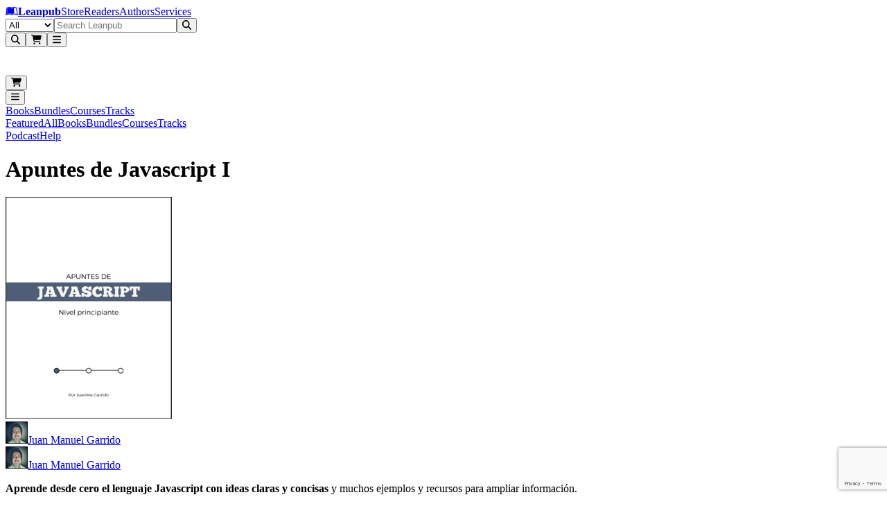

--- FILE ---
content_type: text/html; charset=utf-8
request_url: https://leanpub.com/apuntes-javascript-principiante
body_size: 21544
content:
<!DOCTYPE html><html lang="en" dir="ltr"><head><meta name="viewport" content="width=device-width,initial-scale=1"/><title>Apuntes de Javascript I [Leanpub PDF/iPad/Kindle]</title><meta name="title" content="Apuntes de Javascript I [Leanpub PDF/iPad/Kindle]"/><meta name="author" content="Juan Manuel Garrido"/><meta name="DCTERMS.title" content="Apuntes de Javascript I"/><meta name="DCTERMS.description" content="El libro de referencia sobre Javascript que utilizaras para aprender paso a paso y refrescar conocimientos rapidamente"/><meta name="DCTERMS.type" content="book"/><meta name="DCTERMS.creator" content="Juan Manuel Garrido"/><meta name="DCTERMS.date" content="2025-12-20T21:17:44Z"/><meta name="DCTERMS.language" content="spa"/><meta property="og:title" content="Apuntes de Javascript I"/><meta property="og:type" content="book"/><meta property="og:image" content="https://d2sofvawe08yqg.cloudfront.net/apuntes-javascript-principiante/s_hero2x?1620527796&amp;1620527796"/><meta property="og:image:width" content="598"/><meta property="og:image:height" content="842"/><meta property="og:url" content="https://leanpub.com/apuntes-javascript-principiante"/><meta property="og:publisher" content="Leanpub"/><meta property="og:description" content="El libro de referencia sobre Javascript que utilizaras para aprender paso a paso y refrescar conocimientos rapidamente"/><meta name="twitter:card" content="summary_large_image"/><meta name="twitter:site" content="@Leanpub"/><meta name="twitter:title" content="Apuntes de Javascript I"/><meta name="twitter:description" content="El libro de referencia sobre Javascript que utilizaras para aprender paso a paso y refrescar conocimientos rapidamente"/><meta name="twitter:image" content="https://d2sofvawe08yqg.cloudfront.net/apuntes-javascript-principiante/s_hero2x?1620527796&amp;1620527796"/><meta name="twitter:url" content="https://leanpub.com/apuntes-javascript-principiante"/><link rel="stylesheet" href="/assets/root-DG0oUs2f.css"/><link rel="schema.DCTERMS" href="http://purl.org/dc/elements/1.1/"/><script src="https://www.googletagmanager.com/gtag/js" defer="" async="" crossorigin="anonymous"></script><script src="https://www.google.com/recaptcha/api.js?render=6LdDCakUAAAAAEFI0Kyx_gg9t-G4r1mOWrIwFLd0" defer="" async=""></script></head><body class="antialiased [text-rendering:optimizelegibility]"><header aria-labelledby="header-heading" class="z-header sticky top-0"><h2 id="header-heading" class="sr-only">Leanpub Header</h2><div class="hide-scrollbar flex h-(--header-height) items-center justify-between overflow-x-auto overflow-y-hidden bg-slate-900 px-2.5 py-1.5 sm:overflow-visible lg:px-6"><h2 id="navigation-heading" class="sr-only">Leanpub Navigation</h2><a href="#main" class="sr-only focus:not-sr-only focus:absolute focus:z-10 focus:rounded-sm focus:bg-neutral-800 focus:p-1 focus:text-base focus:text-white focus:outline-hidden focus:ring-1 focus:ring-white focus:ring-offset-2 focus:ring-offset-neutral-800">Skip to main content</a><div class="flex flex-shrink-0 items-center gap-x-2"><a aria-label="Leanpub Homepage" class="relative mx-2 my-auto flex items-center rounded-lg text-white md:px-3" href="/" data-discover="true"><span class="sr-only">Go to Leanpub.com</span><svg aria-hidden="true" focusable="false" data-prefix="fab" data-icon="leanpub" class="svg-inline--fa fa-leanpub block size-8 text-4xl" role="img" xmlns="http://www.w3.org/2000/svg" viewBox="0 0 576 512"><path fill="currentColor" d="M386.539 111.485l15.096 248.955-10.979-.275c-36.232-.824-71.64 8.783-102.657 27.997-31.016-19.214-66.424-27.997-102.657-27.997-45.564 0-82.07 10.705-123.516 27.723L93.117 129.6c28.546-11.803 61.484-18.115 92.226-18.115 41.173 0 73.836 13.175 102.657 42.544 27.723-28.271 59.013-41.721 98.539-42.544zM569.07 448c-25.526 0-47.485-5.215-70.542-15.645-34.31-15.645-69.993-24.978-107.871-24.978-38.977 0-74.934 12.901-102.657 40.623-27.723-27.723-63.68-40.623-102.657-40.623-37.878 0-73.561 9.333-107.871 24.978C55.239 442.236 32.731 448 8.303 448H6.93L49.475 98.859C88.726 76.626 136.486 64 181.775 64 218.83 64 256.984 71.685 288 93.095 319.016 71.685 357.17 64 394.225 64c45.289 0 93.049 12.626 132.3 34.859L569.07 448zm-43.368-44.741l-34.036-280.246c-30.742-13.999-67.248-21.41-101.009-21.41-38.428 0-74.385 12.077-102.657 38.702-28.272-26.625-64.228-38.702-102.657-38.702-33.761 0-70.267 7.411-101.009 21.41L50.298 403.259c47.211-19.487 82.894-33.486 135.045-33.486 37.604 0 70.817 9.606 102.657 29.644 31.84-20.038 65.052-29.644 102.657-29.644 52.151 0 87.834 13.999 135.045 33.486z"></path></svg><strong class="ms-2 text-lg text-white md:ms-3">Leanpub</strong></a><span class="mx-4 mt-0.5 hidden max-w-full items-center gap-x-3 overflow-x-auto whitespace-nowrap tracking-wide text-white xl:flex"><a class="hidden flex-shrink-0 rounded-lg p-2 transition bg-slate-700/80 font-semibold text-white lg:block" href="/" data-discover="true">Store</a><a class="hidden flex-shrink-0 rounded-lg p-2 transition text-white/80 hover:bg-slate-700/50 hover:text-white lg:block" href="/readers" data-discover="true">Readers</a><a class="hidden flex-shrink-0 rounded-lg p-2 transition text-white/80 hover:bg-slate-700/50 hover:text-white lg:block" href="/authors" data-discover="true">Authors</a><a class="hidden flex-shrink-0 rounded-lg p-2 transition text-white/80 hover:bg-slate-700/50 hover:text-white lg:block" href="/services" data-discover="true">Services</a></span></div><div class="hidden w-full justify-center px-4 md:flex lg:px-8"><form method="get" action="/store" class="w-full" data-discover="true"><div class="relative sticky top-1 z-30 flex w-full justify-center text-sm/6 focus:ring-2 focus:ring-white focus:ring-offset-2 focus:ring-offset-blue-600 max-w-[800px]"><label for=":R296l:" class="sr-only">Filter</label><select id=":R296l:" name="type" class="relative z-20 h-[42px] rounded-l-xl border border-slate-400 bg-blue-50 px-3 py-1.5 pr-8 text-base/6 font-medium text-slate-600 focus:border-slate-400 focus:ring-0 focus:outline-none"><option value="all" selected="">All</option><option value="books">Books</option><option value="bundles">Bundles</option><option value="courses">Courses</option><option value="tracks">Tracks</option></select><input type="text" class="relative z-20 block h-[42px] w-full border border-slate-400 bg-white/95 px-3 py-1.5 text-base/6 font-medium text-gray-900 focus:border-slate-400 focus:ring-0 focus:outline-none rounded-l-none border-l-0" placeholder="Search Leanpub" autoComplete="off" name="search" value=""/><button class="relative z-20 rounded-l-none rounded-r-xl px-2 r-button relative isolate disabled:hover:cursor-default hover:cursor-pointer inline-flex items-center justify-center gap-x-2 rounded-lg border font-semibold focus:outline-hidden data-focus:outline data-focus:outline-2 data-focus:outline-offset-2 data-focus:outline-blue-500 disabled:opacity-50 hover:opacity-85 text-base/6 px-[calc(--spacing(3.5)-1px)] py-[calc(--spacing(2.5)-1px)] sm:px-[calc(--spacing(3)-1px)] sm:py-[calc(--spacing(1.5)-1px)] sm:text-sm/6 bg-blue-600 text-white border-blue-700/90" type="submit"><svg aria-hidden="true" focusable="false" data-prefix="fas" data-icon="magnifying-glass" class="svg-inline--fa fa-magnifying-glass block -translate-y-px text-2xl" role="img" xmlns="http://www.w3.org/2000/svg" viewBox="0 0 512 512"><path fill="currentColor" d="M416 208c0 45.9-14.9 88.3-40 122.7L502.6 457.4c12.5 12.5 12.5 32.8 0 45.3s-32.8 12.5-45.3 0L330.7 376c-34.4 25.2-76.8 40-122.7 40C93.1 416 0 322.9 0 208S93.1 0 208 0S416 93.1 416 208zM208 352a144 144 0 1 0 0-288 144 144 0 1 0 0 288z"></path></svg></button></div></form></div><div class="mx-2 flex flex-shrink-0 justify-end gap-x-2 sm:gap-x-3 md:gap-x-8"><button type="button" aria-label="Open search" aria-haspopup="dialog" aria-controls="header-mobile-search" class="relative flex size-12 cursor-pointer items-center justify-center rounded-lg text-white focus:outline-hidden focus:ring-0 focus:ring-white focus:ring-offset-0 -mr-[0.32rem] md:mr-0 md:hidden"><svg aria-hidden="true" focusable="false" data-prefix="fas" data-icon="magnifying-glass" class="svg-inline--fa fa-magnifying-glass text-2xl" role="img" xmlns="http://www.w3.org/2000/svg" viewBox="0 0 512 512"><path fill="currentColor" d="M416 208c0 45.9-14.9 88.3-40 122.7L502.6 457.4c12.5 12.5 12.5 32.8 0 45.3s-32.8 12.5-45.3 0L330.7 376c-34.4 25.2-76.8 40-122.7 40C93.1 416 0 322.9 0 208S93.1 0 208 0S416 93.1 416 208zM208 352a144 144 0 1 0 0-288 144 144 0 1 0 0 288z"></path></svg></button><button class="hover:cursor-pointer relative flex size-12 cursor-pointer items-center justify-center rounded-lg text-white focus:outline-hidden focus:ring-0 focus:ring-white focus:ring-offset-0"><svg aria-hidden="true" focusable="false" data-prefix="fas" data-icon="cart-shopping" class="svg-inline--fa fa-cart-shopping text-2xl" role="img" xmlns="http://www.w3.org/2000/svg" viewBox="0 0 576 512"><path fill="currentColor" d="M0 24C0 10.7 10.7 0 24 0L69.5 0c22 0 41.5 12.8 50.6 32l411 0c26.3 0 45.5 25 38.6 50.4l-41 152.3c-8.5 31.4-37 53.3-69.5 53.3l-288.5 0 5.4 28.5c2.2 11.3 12.1 19.5 23.6 19.5L488 336c13.3 0 24 10.7 24 24s-10.7 24-24 24l-288.3 0c-34.6 0-64.3-24.6-70.7-58.5L77.4 54.5c-.7-3.8-4-6.5-7.9-6.5L24 48C10.7 48 0 37.3 0 24zM128 464a48 48 0 1 1 96 0 48 48 0 1 1 -96 0zm336-48a48 48 0 1 1 0 96 48 48 0 1 1 0-96z"></path></svg></button><span hidden="" style="position:fixed;top:1px;left:1px;width:1px;height:0;padding:0;margin:-1px;overflow:hidden;clip:rect(0, 0, 0, 0);white-space:nowrap;border-width:0;display:none"></span><button class="hover:cursor-pointer relative flex size-12 cursor-pointer items-center justify-center rounded-lg text-white focus:outline-hidden focus:ring-0 focus:ring-white focus:ring-offset-0 focus:ring-1 my-auto"><svg aria-hidden="true" focusable="false" data-prefix="fas" data-icon="bars" class="svg-inline--fa fa-bars text-2xl text-white" role="img" xmlns="http://www.w3.org/2000/svg" viewBox="0 0 448 512"><path fill="currentColor" d="M0 96C0 78.3 14.3 64 32 64l384 0c17.7 0 32 14.3 32 32s-14.3 32-32 32L32 128C14.3 128 0 113.7 0 96zM0 256c0-17.7 14.3-32 32-32l384 0c17.7 0 32 14.3 32 32s-14.3 32-32 32L32 288c-17.7 0-32-14.3-32-32zM448 416c0 17.7-14.3 32-32 32L32 448c-17.7 0-32-14.3-32-32s14.3-32 32-32l384 0c17.7 0 32 14.3 32 32z"></path></svg></button><span hidden="" style="position:fixed;top:1px;left:1px;width:1px;height:0;padding:0;margin:-1px;overflow:hidden;clip:rect(0, 0, 0, 0);white-space:nowrap;border-width:0;display:none"></span></div></div><div class="md:hidden fixed inset-0 z-[80] pointer-events-none" aria-hidden="true"><div class="fixed inset-x-0 top-[var(--header-height)] bottom-[-25vh] bg-slate-950/50 transition-opacity duration-200 ease-out pointer-events-none opacity-0" aria-hidden="true"></div><div id="header-mobile-search" role="dialog" aria-modal="true" aria-label="Mobile search" class="fixed inset-x-0 top-0 z-[85] bg-slate-900 transition-opacity duration-200 ease-out opacity-0"><div class="flex h-(--header-height) items-center justify-end px-2.5 pointer-events-none"><div class="flex min-w-0 flex-1" aria-hidden="true" style="transform-origin:center right;transform:scaleX(0.25) translateX(18px);opacity:0;transition:transform 220ms cubic-bezier(0.33, 1, 0.68, 1), opacity 160ms ease-out"><form method="get" action="/store" class="w-full max-w-full pointer-events-none" aria-hidden="true" data-discover="true"><fieldset disabled="" class="m-0 border-0 p-0"><div class="relative sticky top-1 z-30 flex w-full justify-center text-sm/6 focus:ring-2 focus:ring-white focus:ring-offset-2 focus:ring-offset-blue-600 max-w-none"><label for=":R3d6l:" class="sr-only">Filter</label><select id=":R3d6l:" name="type" class="relative z-20 h-[42px] rounded-l-xl border border-slate-400 bg-blue-50 px-3 py-1.5 pr-8 text-base/6 font-medium text-slate-600 focus:border-slate-400 focus:ring-0 focus:outline-none hidden sm:flex"><option value="all" selected="">All</option><option value="books">Books</option><option value="bundles">Bundles</option><option value="courses">Courses</option><option value="tracks">Tracks</option></select><input type="text" class="relative z-20 block h-[42px] w-full border border-slate-400 bg-white/95 px-3 py-1.5 text-base/6 font-medium text-gray-900 focus:border-slate-400 focus:ring-0 focus:outline-none rounded-l-xl sm:rounded-l-none sm:border-l-0" placeholder="Search Leanpub" autoComplete="off" name="search" value=""/><button class="relative z-20 rounded-l-none rounded-r-xl px-2 r-button relative isolate disabled:hover:cursor-default hover:cursor-pointer inline-flex items-center justify-center gap-x-2 rounded-lg border font-semibold focus:outline-hidden data-focus:outline data-focus:outline-2 data-focus:outline-offset-2 data-focus:outline-blue-500 disabled:opacity-50 hover:opacity-85 text-base/6 px-[calc(--spacing(3.5)-1px)] py-[calc(--spacing(2.5)-1px)] sm:px-[calc(--spacing(3)-1px)] sm:py-[calc(--spacing(1.5)-1px)] sm:text-sm/6 bg-blue-600 text-white border-blue-700/90" type="submit"><svg aria-hidden="true" focusable="false" data-prefix="fas" data-icon="magnifying-glass" class="svg-inline--fa fa-magnifying-glass block -translate-y-px text-2xl" role="img" xmlns="http://www.w3.org/2000/svg" viewBox="0 0 512 512"><path fill="currentColor" d="M416 208c0 45.9-14.9 88.3-40 122.7L502.6 457.4c12.5 12.5 12.5 32.8 0 45.3s-32.8 12.5-45.3 0L330.7 376c-34.4 25.2-76.8 40-122.7 40C93.1 416 0 322.9 0 208S93.1 0 208 0S416 93.1 416 208zM208 352a144 144 0 1 0 0-288 144 144 0 1 0 0 288z"></path></svg></button></div></fieldset></form></div><div class="mx-2 flex items-center gap-x-2 sm:gap-x-4 pointer-events-none" aria-hidden="true"><div class="flex items-center"><div class="pointer-events-none opacity-60"><button class="hover:cursor-pointer relative flex size-12 cursor-pointer items-center justify-center rounded-lg text-white focus:outline-hidden focus:ring-0 focus:ring-white focus:ring-offset-0"><svg aria-hidden="true" focusable="false" data-prefix="fas" data-icon="cart-shopping" class="svg-inline--fa fa-cart-shopping text-2xl" role="img" xmlns="http://www.w3.org/2000/svg" viewBox="0 0 576 512"><path fill="currentColor" d="M0 24C0 10.7 10.7 0 24 0L69.5 0c22 0 41.5 12.8 50.6 32l411 0c26.3 0 45.5 25 38.6 50.4l-41 152.3c-8.5 31.4-37 53.3-69.5 53.3l-288.5 0 5.4 28.5c2.2 11.3 12.1 19.5 23.6 19.5L488 336c13.3 0 24 10.7 24 24s-10.7 24-24 24l-288.3 0c-34.6 0-64.3-24.6-70.7-58.5L77.4 54.5c-.7-3.8-4-6.5-7.9-6.5L24 48C10.7 48 0 37.3 0 24zM128 464a48 48 0 1 1 96 0 48 48 0 1 1 -96 0zm336-48a48 48 0 1 1 0 96 48 48 0 1 1 0-96z"></path></svg></button><span hidden="" style="position:fixed;top:1px;left:1px;width:1px;height:0;padding:0;margin:-1px;overflow:hidden;clip:rect(0, 0, 0, 0);white-space:nowrap;border-width:0;display:none"></span></div></div><div class="flex items-center justify-end"><div class="pointer-events-none opacity-60"><button class="hover:cursor-pointer relative flex size-12 cursor-pointer items-center justify-center rounded-lg text-white focus:outline-hidden focus:ring-0 focus:ring-white focus:ring-offset-0 focus:ring-1 my-auto"><svg aria-hidden="true" focusable="false" data-prefix="fas" data-icon="bars" class="svg-inline--fa fa-bars text-2xl text-white" role="img" xmlns="http://www.w3.org/2000/svg" viewBox="0 0 448 512"><path fill="currentColor" d="M0 96C0 78.3 14.3 64 32 64l384 0c17.7 0 32 14.3 32 32s-14.3 32-32 32L32 128C14.3 128 0 113.7 0 96zM0 256c0-17.7 14.3-32 32-32l384 0c17.7 0 32 14.3 32 32s-14.3 32-32 32L32 288c-17.7 0-32-14.3-32-32zM448 416c0 17.7-14.3 32-32 32L32 448c-17.7 0-32-14.3-32-32s14.3-32 32-32l384 0c17.7 0 32 14.3 32 32z"></path></svg></button><span hidden="" style="position:fixed;top:1px;left:1px;width:1px;height:0;padding:0;margin:-1px;overflow:hidden;clip:rect(0, 0, 0, 0);white-space:nowrap;border-width:0;display:none"></span></div></div></div></div></div></div></header><nav class="hide-scrollbar top-14 z-200 h-11 w-full items-end overflow-x-auto overflow-y-hidden bg-slate-800 px-5 text-white sm:overflow-visible flex sticky"><div class="flex h-full w-full items-center justify-between px-1 sm:w-full sm:justify-between sm:px-4 sm:gap-x-6"><div class="flex h-full w-full flex-shrink-0 justify-between sm:hidden"><a class="line-clamp-1 flex h-full items-center overflow-hidden border-b-4 px-2 pt-1 pb-0.5 text-center text-sm text-ellipsis whitespace-nowrap transition border-blue-500 font-semibold text-white" href="/store/books" target="_self" data-discover="true">Books</a><a class="line-clamp-1 flex h-full items-center overflow-hidden border-b-4 px-2 pt-1 pb-0.5 text-center text-sm text-ellipsis whitespace-nowrap transition border-transparent text-white/75 hover:border-white/25 hover:text-white" href="/store/bundles" target="_self" data-discover="true">Bundles</a><a class="line-clamp-1 flex h-full items-center overflow-hidden border-b-4 px-2 pt-1 pb-0.5 text-center text-sm text-ellipsis whitespace-nowrap transition border-transparent text-white/75 hover:border-white/25 hover:text-white" href="/store/courses" target="_self" data-discover="true">Courses</a><a class="line-clamp-1 flex h-full items-center overflow-hidden border-b-4 px-2 pt-1 pb-0.5 text-center text-sm text-ellipsis whitespace-nowrap transition border-transparent text-white/75 hover:border-white/25 hover:text-white" href="/store/tracks" target="_self" data-discover="true">Tracks</a></div><div class="hidden h-full w-auto flex-shrink-0 sm:flex sm:justify-start sm:gap-x-6"><a class="line-clamp-1 flex h-full items-center overflow-hidden border-b-4 px-2 pt-1 pb-0.5 text-center text-sm text-ellipsis whitespace-nowrap transition border-transparent text-white/75 hover:border-white/25 hover:text-white" href="/" target="_self" data-discover="true">Featured</a><a class="line-clamp-1 flex h-full items-center overflow-hidden border-b-4 px-2 pt-1 pb-0.5 text-center text-sm text-ellipsis whitespace-nowrap transition border-transparent text-white/75 hover:border-white/25 hover:text-white" href="/store" target="_self" data-discover="true">All</a><a class="line-clamp-1 flex h-full items-center overflow-hidden border-b-4 px-2 pt-1 pb-0.5 text-center text-sm text-ellipsis whitespace-nowrap transition border-blue-500 font-semibold text-white" href="/store/books" target="_self" data-discover="true">Books</a><a class="line-clamp-1 flex h-full items-center overflow-hidden border-b-4 px-2 pt-1 pb-0.5 text-center text-sm text-ellipsis whitespace-nowrap transition border-transparent text-white/75 hover:border-white/25 hover:text-white" href="/store/bundles" target="_self" data-discover="true">Bundles</a><a class="line-clamp-1 flex h-full items-center overflow-hidden border-b-4 px-2 pt-1 pb-0.5 text-center text-sm text-ellipsis whitespace-nowrap transition border-transparent text-white/75 hover:border-white/25 hover:text-white" href="/store/courses" target="_self" data-discover="true">Courses</a><a class="line-clamp-1 flex h-full items-center overflow-hidden border-b-4 px-2 pt-1 pb-0.5 text-center text-sm text-ellipsis whitespace-nowrap transition border-transparent text-white/75 hover:border-white/25 hover:text-white" href="/store/tracks" target="_self" data-discover="true">Tracks</a></div><div class="h-full flex-shrink-0 gap-x-6 hidden sm:flex"><a class="line-clamp-1 flex h-full items-center overflow-hidden border-b-4 px-2 pt-1 pb-0.5 text-center text-sm text-ellipsis whitespace-nowrap transition border-transparent text-white/75 hover:border-white/25 hover:text-white" href="/podcasts/leanpub" target="_self" data-discover="true">Podcast</a><a class="line-clamp-1 flex h-full items-center overflow-hidden border-b-4 px-2 pt-1 pb-0.5 text-center text-sm text-ellipsis whitespace-nowrap transition border-transparent text-white/75 hover:border-white/25 hover:text-white" href="/help" target="_self" data-discover="true">Help</a></div></div></nav><main><header class="overflow-hidden px-2 sm:px-3 md:px-5 lg:bg-transparent lg:px-5"><div class="mx-auto mb-2 max-w-6xl pt-6 text-center sm:mb-2 md:mb-4 lg:mb-6"><h1 lang="es" class="text-4xl font-extrabold text-slate-900 sm:text-4xl md:text-[44px] lg:text-5xl">Apuntes de Javascript I</h1></div><div class="mx-auto grid max-w-6xl grid-cols-1 grid-rows-[auto_1fr] gap-y-2 px-0 md:grid-cols-12 md:gap-x-8 md:px-4 lg:px-6"><div class="relative order-2 hidden flex-col md:order-1 md:col-span-5 md:flex md:pl-0 lg:row-span-2 lg:pl-6 xl:pl-8"><div class="relative z-10 mx-auto mb-[2px] flex w-full max-w-sm flex-col justify-center p-6 md:p-0 lg:mb-[2px] lg:min-w-96"><img src="https://d2sofvawe08yqg.cloudfront.net/apuntes-javascript-principiante/s_hero?1620527796&amp;1620527796" loading="lazy" width="240" height="320" class="w-full rounded-xl shadow-xs md:w-full"/><div class="mb-[2px] w-full"></div><div class="mb-1 flex w-full justify-center py-1 md:justify-center"><div class="block lg:hidden"><div class="leading-tight flex flex-wrap items-center gap-x-2 gap-y-2"><span class="flex items-center whitespace-nowrap text-neutral-500 text-sm"><img src="https://d39qdlcrvnra4b.cloudfront.net/avatars/410829/tiny/IMG_0250.JPG?1425586288" class="mr-2 h-6 w-6 rounded-full object-cover"/><a class="hover:underline" aria-label="Visit Juan Manuel Garrido&#x27;s author profile" href="/u/juanmanuelgarrido" data-discover="true">Juan Manuel Garrido</a></span></div></div><div class="hidden lg:block"><div class="leading-tight flex flex-wrap items-center gap-x-2 gap-y-2"><span class="flex items-center whitespace-nowrap text-neutral-500 text-base"><img src="https://d39qdlcrvnra4b.cloudfront.net/avatars/410829/tiny/IMG_0250.JPG?1425586288" class="mr-2 h-6 w-6 rounded-full object-cover"/><a class="hover:underline" aria-label="Visit Juan Manuel Garrido&#x27;s author profile" href="/u/juanmanuelgarrido" data-discover="true">Juan Manuel Garrido</a></span></div></div></div></div><div class="mx-auto hidden w-full max-w-[450px] px-3 md:block md:px-0"><div data-slot="text" lang="es" class="text-base/6 text-zinc-500 sm:text-sm/6 dark:text-zinc-400 [&amp;_strong]:font-medium [&amp;_strong]:text-zinc-950 dark:[&amp;_strong]:text-white [&amp;_code]:rounded-sm [&amp;_code]:border [&amp;_code]:border-zinc-950/10 [&amp;_code]:bg-zinc-950/[2.5%] [&amp;_code]:px-0.5 [&amp;_code]:text-sm [&amp;_code]:font-medium [&amp;_code]:text-zinc-950 sm:[&amp;_code]:text-[0.8125rem] dark:[&amp;_code]:border-white/20 dark:[&amp;_code]:bg-white/5 dark:[&amp;_code]:text-white relative mt-2 text-left text-sm **:mb-4 [&amp;_a]:text-blue-600 [&amp;_strong]:font-bold"><p><strong>Aprende desde cero el lenguaje Javascript con ideas claras y concisas</strong> y muchos ejemplos y recursos para ampliar información.</p>
<p>Con este libro aprenderas los conceptos esenciales para que puedas empezar a hacer cosas con javascript en tus proyectos web y <em>sentaras las bases para aprender conceptos más avanzados que se abordaran en posteriores libros</em>.</p>
<p><strong>Este libro es perfecto para todo el mundo (técnico y no-tecnicos).</strong> Los no-tecnicos que quieran tocar algo de javascript seguramente tendran suficiente con este libro. A los técnicos que esten aprendienco JS les servirá como guia de aprendizaje para ir paso a paso hasta los conceptos más avanzados que podran aprender en los siguientes libros.</p></div></div></div><div class="order-1 bg-white pb-8 text-center md:order-2 md:col-span-7 md:pt-0 md:text-start lg:bg-transparent lg:pt-0 lg:ltr:pl-10 xl:ltr:pl-16 lg:rtl:pr-10 xl:rtl:pr-16"><div class="mx-auto px-4 sm:px-6 md:max-w-2xl md:px-4 lg:max-w-2xl lg:px-0"><div class="mb-0 flex flex-col items-center md:mb-4 md:hidden"><img src="https://d2sofvawe08yqg.cloudfront.net/apuntes-javascript-principiante/s_hero?1620527796&amp;1620527796" loading="lazy" width="240" height="320" class="mb-[2px] w-full max-w-xs rounded-xl border border-slate-200"/><div class="mb-[2px] w-full max-w-xs"></div><div class="mb-2 flex w-full max-w-xs justify-center py-1"><div class="block md:hidden"><div class="leading-tight flex flex-wrap items-center gap-x-2 gap-y-2"><span class="flex items-center whitespace-nowrap text-neutral-500 text-sm"><img src="https://d39qdlcrvnra4b.cloudfront.net/avatars/410829/tiny/IMG_0250.JPG?1425586288" class="mr-2 h-6 w-6 rounded-full object-cover"/><a class="hover:underline" aria-label="Visit Juan Manuel Garrido&#x27;s author profile" href="/u/juanmanuelgarrido" data-discover="true">Juan Manuel Garrido</a></span></div></div></div><div data-slot="text" lang="es" class="text-base/6 text-zinc-500 sm:text-sm/6 dark:text-zinc-400 [&amp;_strong]:font-medium [&amp;_strong]:text-zinc-950 dark:[&amp;_strong]:text-white [&amp;_code]:rounded-sm [&amp;_code]:border [&amp;_code]:border-zinc-950/10 [&amp;_code]:bg-zinc-950/[2.5%] [&amp;_code]:px-0.5 [&amp;_code]:text-sm [&amp;_code]:font-medium [&amp;_code]:text-zinc-950 sm:[&amp;_code]:text-[0.8125rem] dark:[&amp;_code]:border-white/20 dark:[&amp;_code]:bg-white/5 dark:[&amp;_code]:text-white relative mx-auto mb-4 px-2 text-center text-sm **:mb-4 [&amp;_a]:text-blue-600 [&amp;_strong]:font-bold"><p><strong>Aprende desde cero el lenguaje Javascript con ideas claras y concisas</strong> y muchos ejemplos y recursos para ampliar información.</p>
<p>Con este libro aprenderas los conceptos esenciales para que puedas empezar a hacer cosas con javascript en tus proyectos web y <em>sentaras las bases para aprender conceptos más avanzados que se abordaran en posteriores libros</em>.</p>
<p><strong>Este libro es perfecto para todo el mundo (técnico y no-tecnicos).</strong> Los no-tecnicos que quieran tocar algo de javascript seguramente tendran suficiente con este libro. A los técnicos que esten aprendienco JS les servirá como guia de aprendizaje para ir paso a paso hasta los conceptos más avanzados que podran aprender en los siguientes libros.</p></div></div><div class="mb-3 [&amp;_a]:underline"><div class="border-l-4 bg-yellow-500/15 border-yellow-500 dark:bg-yellow-700/30 mt-0 px-3 py-2 text-sm"><div class="flex items-start"><svg aria-hidden="true" focusable="false" data-prefix="fas" data-icon="circle-exclamation" class="svg-inline--fa fa-circle-exclamation my-auto text-yellow-500 dark:text-yellow-300 text-base" role="img" xmlns="http://www.w3.org/2000/svg" viewBox="0 0 512 512"><path fill="currentColor" d="M256 512A256 256 0 1 0 256 0a256 256 0 1 0 0 512zm0-384c13.3 0 24 10.7 24 24l0 112c0 13.3-10.7 24-24 24s-24-10.7-24-24l0-112c0-13.3 10.7-24 24-24zM224 352a32 32 0 1 1 64 0 32 32 0 1 1 -64 0z"></path></svg><div class="ml-5 ml-4"><p class="font-semibold text-yellow-800 dark:text-yellow-300 text-sm"><label>This is a book in <strong>Spanish</strong>!</label></p></div></div></div></div><div class="mx-auto mb-6 w-full max-w-xl"><p class="mb-3 font-medium text-slate-700">Interested in this book? Show your support by saying what you&#x27;d like to pay for it!</p><form method="post" action="/apuntes-javascript-principiante" data-discover="true"><input type="hidden" name="reload-root-route" value="true"/><div class="grid grid-cols-1 gap-3"><input type="hidden" name="product-id" value="Z2lkOi8vbGVhbnB1Yi9TdG9yZTo6Qm9va1Byb2R1Y3QvMjUzNTY"/><div data-headlessui-state=""><label class="mb-1 block text-sm font-medium text-neutral-700 dark:text-white" id="headlessui-label-:Rnakeia6l:" for=":Rakeia6l:" data-headlessui-state=""><span class="text-sm font-semibold">NAME</span></label><div class="relative mb-2 flex rounded-md shadow-xs"><input type="text" id=":Rakeia6l:" class="relative block w-full appearance-none rounded-lg px-[calc(--spacing(3.5)-1px)] py-[calc(--spacing(2.5)-1px)] sm:px-[calc(--spacing(3)-1px)] sm:py-[calc(--spacing(1.5)-1px)] text-base/6 text-zinc-950 placeholder:text-zinc-500 sm:text-sm/6 dark:text-white border border-zinc-950/10 enabled:hover:border-zinc-950/20 dark:border-white/10 dark:hover:border-white/20 bg-transparent dark:bg-white/5 focus:outline-hidden rounded-md" name="name" required="" aria-describedby=":Rakeia6l:-hint :Rakeia6l:-error" placeholder="Your name"/></div><span hidden="" style="position:fixed;top:1px;left:1px;width:1px;height:0;padding:0;margin:-1px;overflow:hidden;clip:rect(0, 0, 0, 0);white-space:nowrap;border-width:0;display:none"></span></div><div data-headlessui-state=""><label class="mb-1 block text-sm font-medium text-neutral-700 dark:text-white" id="headlessui-label-:Rnekeia6l:" for=":Rekeia6l:" data-headlessui-state=""><span class="text-sm font-semibold">EMAIL</span></label><div class="relative mb-2 flex rounded-md shadow-xs"><input type="email" id=":Rekeia6l:" class="relative block w-full appearance-none rounded-lg px-[calc(--spacing(3.5)-1px)] py-[calc(--spacing(2.5)-1px)] sm:px-[calc(--spacing(3)-1px)] sm:py-[calc(--spacing(1.5)-1px)] text-base/6 text-zinc-950 placeholder:text-zinc-500 sm:text-sm/6 dark:text-white border border-zinc-950/10 enabled:hover:border-zinc-950/20 dark:border-white/10 dark:hover:border-white/20 bg-transparent dark:bg-white/5 focus:outline-hidden rounded-md" name="email" required="" aria-describedby=":Rekeia6l:-hint :Rekeia6l:-error" placeholder="you@example.com"/></div><span hidden="" style="position:fixed;top:1px;left:1px;width:1px;height:0;padding:0;margin:-1px;overflow:hidden;clip:rect(0, 0, 0, 0);white-space:nowrap;border-width:0;display:none"></span></div><label class="mb-1 flex items-center gap-2 text-sm text-slate-700"><input type="checkbox" name="share_with_author" class="h-4 w-4"/>Also share your email address with the author.</label><div><div data-headlessui-state=""><label class="mb-1 block text-sm font-medium text-neutral-700 dark:text-white" id="headlessui-label-:Rnmkeia6l:" for=":Rmkeia6l:" data-headlessui-state=""><span class="text-sm font-semibold">I WOULD PAY…</span></label><div class="max-w-xs relative mb-2 flex rounded-md shadow-xs"><span class="inline-flex items-center rounded-l-md border border-r-0 border-neutral-300 bg-neutral-50 px-3 text-neutral-500 sm:text-sm dark:text-neutral-300">$</span><input type="number" id=":Rmkeia6l:" class="relative block w-full appearance-none rounded-lg px-[calc(--spacing(3.5)-1px)] py-[calc(--spacing(2.5)-1px)] sm:px-[calc(--spacing(3)-1px)] sm:py-[calc(--spacing(1.5)-1px)] text-base/6 text-zinc-950 placeholder:text-zinc-500 sm:text-sm/6 dark:text-white border border-zinc-950/10 enabled:hover:border-zinc-950/20 dark:border-white/10 dark:hover:border-white/20 bg-transparent dark:bg-white/5 focus:outline-hidden rounded-none rounded-r-md" name="willing_to_pay" min="0" step="1" aria-describedby=":Rmkeia6l:-hint :Rmkeia6l:-error" placeholder="0"/></div><span hidden="" style="position:fixed;top:1px;left:1px;width:1px;height:0;padding:0;margin:-1px;overflow:hidden;clip:rect(0, 0, 0, 0);white-space:nowrap;border-width:0;display:none"></span></div></div><button class="mb-1 w-full sm:w-auto r-button relative isolate disabled:hover:cursor-default hover:cursor-pointer inline-flex items-center justify-center gap-x-2 rounded-lg border font-semibold focus:outline-hidden data-focus:outline data-focus:outline-2 data-focus:outline-offset-2 data-focus:outline-blue-500 disabled:opacity-50 hover:opacity-85 text-base/6 px-[calc(--spacing(3.5)-1px)] py-[calc(--spacing(2.5)-1px)] sm:px-[calc(--spacing(3)-1px)] sm:py-[calc(--spacing(1.5)-1px)] sm:text-sm/6 bg-blue-600 text-white border-blue-700/90" type="submit" name="submit" value="book_interest">Notify Me When This Is Published</button></div></form></div><div class="mb-3 rounded-2xl"><div class="m-1.5 mt-0 flex flex-wrap items-start justify-center gap-x-10 gap-y-1 text-neutral-400 sm:gap-x-6 md:justify-start md:gap-x-8 lg:justify-start lg:gap-x-10"><div class="flex w-fit flex-col items-center gap-2 px-1 py-1 text-xs font-medium"><svg aria-hidden="true" focusable="false" data-prefix="fas" data-icon="file-pdf" class="svg-inline--fa fa-file-pdf text-3xl" role="img" xmlns="http://www.w3.org/2000/svg" viewBox="0 0 512 512"><path fill="currentColor" d="M0 64C0 28.7 28.7 0 64 0L224 0l0 128c0 17.7 14.3 32 32 32l128 0 0 144-208 0c-35.3 0-64 28.7-64 64l0 144-48 0c-35.3 0-64-28.7-64-64L0 64zm384 64l-128 0L256 0 384 128zM176 352l32 0c30.9 0 56 25.1 56 56s-25.1 56-56 56l-16 0 0 32c0 8.8-7.2 16-16 16s-16-7.2-16-16l0-48 0-80c0-8.8 7.2-16 16-16zm32 80c13.3 0 24-10.7 24-24s-10.7-24-24-24l-16 0 0 48 16 0zm96-80l32 0c26.5 0 48 21.5 48 48l0 64c0 26.5-21.5 48-48 48l-32 0c-8.8 0-16-7.2-16-16l0-128c0-8.8 7.2-16 16-16zm32 128c8.8 0 16-7.2 16-16l0-64c0-8.8-7.2-16-16-16l-16 0 0 96 16 0zm80-112c0-8.8 7.2-16 16-16l48 0c8.8 0 16 7.2 16 16s-7.2 16-16 16l-32 0 0 32 32 0c8.8 0 16 7.2 16 16s-7.2 16-16 16l-32 0 0 48c0 8.8-7.2 16-16 16s-16-7.2-16-16l0-64 0-64z"></path></svg>PDF</div><div class="flex w-fit flex-col items-center gap-2 px-1 py-1 text-xs font-medium"><svg aria-hidden="true" focusable="false" data-prefix="fas" data-icon="tablet-screen-button" class="svg-inline--fa fa-tablet-screen-button text-3xl" role="img" xmlns="http://www.w3.org/2000/svg" viewBox="0 0 448 512"><path fill="currentColor" d="M0 64C0 28.7 28.7 0 64 0L384 0c35.3 0 64 28.7 64 64l0 384c0 35.3-28.7 64-64 64L64 512c-35.3 0-64-28.7-64-64L0 64zM256 448a32 32 0 1 0 -64 0 32 32 0 1 0 64 0zM384 64L64 64l0 320 320 0 0-320z"></path></svg>EPUB</div></div></div><div class="mb-3 flex flex-wrap justify-center gap-2 md:justify-start"></div></div></div></div></header><div class="sticky top-14 z-[250] md:top-[6.25rem]"><div class="md:hidden" data-headlessui-state=""><div class="relative flex items-center px-4 py-3 bg-white/95 shadow-sm [@supports(backdrop-filter:blur(0))]:bg-white/80 [@supports(backdrop-filter:blur(0))]:backdrop-blur-sm"><span class="ml-4 text-base font-medium text-slate-900">About</span><button class="-mr-1 ml-auto flex h-8 w-8 items-center justify-center" aria-label="Toggle navigation menu" type="button" aria-expanded="false" data-headlessui-state=""><span class="absolute inset-0"></span><svg aria-hidden="true" fill="none" stroke-width="2" stroke-linecap="round" stroke-linejoin="round" viewBox="0 0 24 24" class="h-6 w-6 stroke-slate-700"><path d="m15 16-3 3-3-3M15 8l-3-3-3 3"></path></svg></button></div><div class="h-2 md:hidden"></div></div><span hidden="" style="position:fixed;top:1px;left:1px;width:1px;height:0;padding:0;margin:-1px;overflow:hidden;clip:rect(0, 0, 0, 0);white-space:nowrap;border-width:0;display:none"></span><div class="hidden md:flex md:h-14 md:justify-center md:border-b md:border-slate-200 md:bg-white/95 md:[@supports(backdrop-filter:blur(0))]:bg-white/80 md:[@supports(backdrop-filter:blur(0))]:backdrop-blur-sm"><ol role="list" class="mb-[-2px] grid auto-cols-[minmax(0,13rem)] grid-flow-col text-base font-medium text-slate-900 [counter-reset:section]"><li class="flex"><a class="flex w-full flex-col items-center justify-center border-b-2 border-transparent before:text-slate-500 hover:bg-blue-50/40 hover:before:text-slate-900" href="/apuntes-javascript-principiante#about" data-discover="true">About</a></li><li class="flex"><a class="flex w-full flex-col items-center justify-center border-b-2 border-transparent before:text-slate-500 hover:bg-blue-50/40 hover:before:text-slate-900" href="/apuntes-javascript-principiante#author" data-discover="true">Author</a></li></ol></div></div><section class="md:scroll-mt-[9.75rem] relative pt-8 pb-3 sm:pt-10 sm:pb-16 lg:pt-16 scroll-mt-32 md:scroll-mt-44" id="about" aria-labelledby="about-title"><div class="m-auto max-w-6xl px-3.5 md:px-10 lg:px-20"><h2 class="inline-flex items-center rounded-full px-4 py-1 text-blue-600 ring-1 ring-blue-600 ring-inset"><span class="text-base font-medium tracking-tight">About</span></h2><p class="font-display mt-6 text-[44px]/12 font-extrabold tracking-tight text-slate-900 max-md:text-center sm:text-6xl">About the Book</p></div><section class="relative pt-3 lg:pt-8"><div class="absolute inset-x-0 top-1/2 bottom-0 [mask-image:linear-gradient(transparent,white)]"></div><div class="relative mx-auto max-w-5xl max-md:text-sm sm:px-6"><div class="sm:rounded-6xl pt-px"><div class="px-4 sm:px-10 lg:px-20"><div class="prose prose-a:text-blue-500 max-md:prose-headings:text-center mx-auto mb-10 max-w-full!" lang="es"><p>Este libro <strong>Apuntes de Javascript I - Nivel Principiante</strong> es la primera parte de una trilogía de libros que son el resultado de los materiales que he ido realizando para diferentes trainings JAVASCRIPT impartidos desde 2010.</p>
<p>Esta primera parte abarca todo lo necesario para arrancar con el lenguaje partiendo de cero e incluye:</p>
<ul>
<li>Primeros pasos</li>
<li>Las bases de javascript como lenguaje de programacion (variables, operadores, condicionales, bucles, etc...)</li>
<li>Tipos datos y estructuras (Arrays, Funciones, Objetos)</li>
<li>Javascript en el navegador (BOM) y primeros pasos interactuando con HTML (DOM, eventos)</li>
</ul></div><div class="mt-10 border-t border-neutral-200 pt-8"><div class="flex flex-col gap-6 md:w-full md:flex-row md:flex-wrap md:items-start md:justify-between md:gap-x-2 md:gap-y-6"><div class="flex min-w-[10rem] flex-col gap-2 md:min-w-0 md:flex-1 md:px-1"><h3 class="text-xs font-semibold tracking-wide text-neutral-500 uppercase">Share this book</h3><div class="text-sm text-neutral-700 [&amp;_a]:underline"><div><div class="flex items-center justify-start gap-3 py-2"><a class="h-6 w-6 rounded-full focus:outline focus:outline-1 focus:outline-offset-4" aria-label="Share on Twitter" rel="noreferrer" href="https://twitter.com/intent/tweet?text=undefined&amp;url=leanpub.com/apuntes-javascript-principiante&amp;hashtags=undefined" target="_blank"><svg aria-hidden="true" focusable="false" data-prefix="fab" data-icon="x-twitter" class="svg-inline--fa fa-x-twitter h-6 w-6 text-brand-twitter" role="img" xmlns="http://www.w3.org/2000/svg" viewBox="0 0 512 512"><path fill="currentColor" d="M389.2 48h70.6L305.6 224.2 487 464H345L233.7 318.6 106.5 464H35.8L200.7 275.5 26.8 48H172.4L272.9 180.9 389.2 48zM364.4 421.8h39.1L151.1 88h-42L364.4 421.8z"></path></svg></a><a class="h-6 w-6 rounded-full focus:outline focus:outline-1 focus:outline-offset-4" aria-label="Share on Facebook" rel="noreferrer" href="https://www.facebook.com/sharer/sharer.php?display=popup&amp;quote=undefined on Leanpub&amp;u=leanpub.com/apuntes-javascript-principiante&amp;href=leanpub.com/apuntes-javascript-principiante" target="_blank"><svg aria-hidden="true" focusable="false" data-prefix="fab" data-icon="facebook" class="svg-inline--fa fa-facebook h-6 w-6 text-brand-facebook" role="img" xmlns="http://www.w3.org/2000/svg" viewBox="0 0 512 512"><path fill="currentColor" d="M512 256C512 114.6 397.4 0 256 0S0 114.6 0 256C0 376 82.7 476.8 194.2 504.5V334.2H141.4V256h52.8V222.3c0-87.1 39.4-127.5 125-127.5c16.2 0 44.2 3.2 55.7 6.4V172c-6-.6-16.5-1-29.6-1c-42 0-58.2 15.9-58.2 57.2V256h83.6l-14.4 78.2H287V510.1C413.8 494.8 512 386.9 512 256h0z"></path></svg></a></div></div></div></div><div class="flex min-w-[10rem] flex-col gap-2 md:min-w-0 md:flex-1 md:px-1"><h3 class="text-xs font-semibold tracking-wide text-neutral-500 uppercase">Categories</h3><div class="text-sm text-neutral-700 [&amp;_a]:underline"><div class="flex flex-wrap gap-3 text-sm text-neutral-600"><a class="text-blue-600 text-blue-500 dark:text-white hover:opacity-70 no-underline!" href="/store/books?category=javascript" data-discover="true">JavaScript</a></div></div></div><div class="flex min-w-[10rem] flex-col gap-2 md:min-w-0 md:flex-1 md:px-1"><h3 class="text-xs font-semibold tracking-wide text-neutral-500 uppercase">Feedback</h3><div class="text-sm text-neutral-700 [&amp;_a]:underline"><a class="r-button relative isolate disabled:hover:cursor-default hover:cursor-pointer inline-flex items-center justify-center gap-x-2 rounded-lg border font-semibold focus:outline-hidden data-focus:outline data-focus:outline-2 data-focus:outline-offset-2 data-focus:outline-blue-500 disabled:opacity-50 hover:opacity-85 text-base/6 px-[calc(--spacing(3.5)-1px)] py-[calc(--spacing(2.5)-1px)] sm:px-[calc(--spacing(3)-1px)] sm:py-[calc(--spacing(1.5)-1px)] sm:text-sm/6 border-zinc-950/10 text-zinc-950 data-active:bg-zinc-950/[2.5%] hover:bg-zinc-950/[2.5%] dark:border-white/15 dark:text-white dark:[--btn-bg:transparent] dark:data-active:bg-white/5 dark:hover:bg-white/5 no-underline!" href="/email_author/apuntes-javascript-principiante" data-discover="true">Email the Author</a></div></div></div></div></div></div></div></section></section><section class="relative pt-8 pb-3 sm:pt-10 sm:pb-16 lg:pt-16 scroll-mt-32 md:scroll-mt-44" id="author" aria-labelledby="author-title"><div class="m-auto max-w-6xl px-3.5 md:px-10 lg:px-20"><h2 class="inline-flex items-center rounded-full px-4 py-1 text-blue-600 ring-1 ring-blue-600 ring-inset"><span class="text-base font-medium tracking-tight">Author</span></h2><p class="font-display mt-6 text-[44px]/12 font-extrabold tracking-tight text-slate-900 max-md:text-center sm:text-6xl">About the Author</p></div><div class="absolute inset-x-0 top-1/2 bottom-0 text-slate-900/10 [mask-image:linear-gradient(transparent,white)]"></div><div class="space-y-24 max-md:mt-16"><div class="relative mx-auto max-w-5xl pt-8 sm:px-6 lg:mt-12"><div class="sm:rounded-6xl bg-slate-50 pt-px"><div class="relative mx-auto -mt-16 h-44 w-44 overflow-hidden rounded-full bg-slate-200 md:float-end md:h-64 md:w-64 md:[shape-outside:circle(40%)] lg:mr-20 lg:h-72 lg:w-72"><a aria-label="Visit Juan Manuel Garrido&#x27;s author profile" class="absolute inset-0 block" href="/u/juanmanuelgarrido" data-discover="true"><img src="https://d39qdlcrvnra4b.cloudfront.net/avatars/410829/full/IMG_0250.JPG?1425586288" class="h-full w-full object-cover"/></a></div><div class="p-4 max-md:mx-auto sm:px-10 md:pt-20 md:pb-16 lg:px-20 lg:pt-28"><a aria-label="Visit Juan Manuel Garrido&#x27;s author profile" class="font-display mb-3 block text-[44px]/12 font-extrabold tracking-tight text-blue-600 hover:opacity-70 max-md:text-center md:mb-5 md:w-2/3 md:text-6xl" href="/u/juanmanuelgarrido" data-discover="true">Juan Manuel Garrido</a><div class="flex gap-x-4 max-md:justify-center"><a href="https://twitter.com/juanmaguitar" aria-label="Twitter" class="focus:outline-brand-twitter rounded-full focus:outline focus:outline-1 focus:outline-offset-4" target="_blank" rel="noreferrer"><svg aria-hidden="true" focusable="false" data-prefix="fab" data-icon="x-twitter" class="svg-inline--fa fa-x-twitter text-4xl md:text-5xl text-black" role="img" xmlns="http://www.w3.org/2000/svg" viewBox="0 0 512 512"><path fill="currentColor" d="M389.2 48h70.6L305.6 224.2 487 464H345L233.7 318.6 106.5 464H35.8L200.7 275.5 26.8 48H172.4L272.9 180.9 389.2 48zM364.4 421.8h39.1L151.1 88h-42L364.4 421.8z"></path></svg></a><a href="https://github.com/juanmaguitar" aria-label="GitHub" class="focus:outline-brand-github rounded-full focus:outline focus:outline-1 focus:outline-offset-4" target="_blank" rel="noreferrer"><svg aria-hidden="true" focusable="false" data-prefix="fab" data-icon="github" class="svg-inline--fa fa-github text-4xl md:text-5xl text-brand-github" role="img" xmlns="http://www.w3.org/2000/svg" viewBox="0 0 496 512"><path fill="currentColor" d="M165.9 397.4c0 2-2.3 3.6-5.2 3.6-3.3.3-5.6-1.3-5.6-3.6 0-2 2.3-3.6 5.2-3.6 3-.3 5.6 1.3 5.6 3.6zm-31.1-4.5c-.7 2 1.3 4.3 4.3 4.9 2.6 1 5.6 0 6.2-2s-1.3-4.3-4.3-5.2c-2.6-.7-5.5.3-6.2 2.3zm44.2-1.7c-2.9.7-4.9 2.6-4.6 4.9.3 2 2.9 3.3 5.9 2.6 2.9-.7 4.9-2.6 4.6-4.6-.3-1.9-3-3.2-5.9-2.9zM244.8 8C106.1 8 0 113.3 0 252c0 110.9 69.8 205.8 169.5 239.2 12.8 2.3 17.3-5.6 17.3-12.1 0-6.2-.3-40.4-.3-61.4 0 0-70 15-84.7-29.8 0 0-11.4-29.1-27.8-36.6 0 0-22.9-15.7 1.6-15.4 0 0 24.9 2 38.6 25.8 21.9 38.6 58.6 27.5 72.9 20.9 2.3-16 8.8-27.1 16-33.7-55.9-6.2-112.3-14.3-112.3-110.5 0-27.5 7.6-41.3 23.6-58.9-2.6-6.5-11.1-33.3 2.6-67.9 20.9-6.5 69 27 69 27 20-5.6 41.5-8.5 62.8-8.5s42.8 2.9 62.8 8.5c0 0 48.1-33.6 69-27 13.7 34.7 5.2 61.4 2.6 67.9 16 17.7 25.8 31.5 25.8 58.9 0 96.5-58.9 104.2-114.8 110.5 9.2 7.9 17 22.9 17 46.4 0 33.7-.3 75.4-.3 83.6 0 6.5 4.6 14.4 17.3 12.1C428.2 457.8 496 362.9 496 252 496 113.3 383.5 8 244.8 8zM97.2 352.9c-1.3 1-1 3.3.7 5.2 1.6 1.6 3.9 2.3 5.2 1 1.3-1 1-3.3-.7-5.2-1.6-1.6-3.9-2.3-5.2-1zm-10.8-8.1c-.7 1.3.3 2.9 2.3 3.9 1.6 1 3.6.7 4.3-.7.7-1.3-.3-2.9-2.3-3.9-2-.6-3.6-.3-4.3.7zm32.4 35.6c-1.6 1.3-1 4.3 1.3 6.2 2.3 2.3 5.2 2.6 6.5 1 1.3-1.3.7-4.3-1.3-6.2-2.2-2.3-5.2-2.6-6.5-1zm-11.4-14.7c-1.6 1-1.6 3.6 0 5.9 1.6 2.3 4.3 3.3 5.6 2.3 1.6-1.3 1.6-3.9 0-6.2-1.4-2.3-4-3.3-5.6-2z"></path></svg></a></div><div class="prose prose-a:text-blue-500 mt-4 max-w-full! md:mt-16"><p>Senior Frontend Developer, with more than 8 years of experience in high performance sites like Cyloop and Softonic. </p><p>Wide experience in HTML5/CSS3 development and in delivering websites that are accessible, usable, cross-browser compatible and web standards compliant with the highest quality and fully semantic code. Fluid Layouts &amp; Responsive Web Design</p><p>Expertise in Javascript, developing code in Agile software environments and applying software engineering like OOP, refactoring, design patterns and TDD.</p><p>Mobile Development using technologies such as: SASS/Compass, HAML, jQuery Mobile, Coffeescript, Backbone with RESTful APIs, Jasmine &amp; PhoneGap</p><p>More than 300 Hours of experience (since 2000) as Teacher/Manager of different courses related to web development, internet and office applications</p><p>Twitter: <a href="https://twitter.com/juanmaguitar" target="_blank">https://twitter.com/juanmaguitar</a></p><p>LinkedIn: <a href="http://es.linkedin.com/in/juanmagarrido" target="_blank">http://es.linkedin.com/in/juanmagarrido</a></p></div></div></div></div></div></section><article class="bg-blue-600 py-5" id="happiness" style="scroll-margin-block-start:115px"><div class="mx-auto max-w-5xl px-4 py-7 text-center sm:px-6 lg:flex lg:items-center lg:px-8 lg:py-10"><div class="prose prose-sm md:prose-base prose-h2:text-2xl prose-h2:font-bold md:prose-h2:mb-10 md:prose-h2:text-4xl mx-auto max-w-none break-words lg:w-0 lg:flex-1 [&amp;_span]:mx-1 prose-white [&amp;_span]:prose-white"><h2>The Leanpub 60 Day 100% Happiness Guarantee</h2><p class="prose-white text-white [&amp;_a]:text-white hover:[&amp;_a]:text-white">Within <strong>60 days of purchase</strong> you can get a <strong>100% refund</strong> on any Leanpub purchase, in <strong>two clicks</strong>.<br/><br/>Now, this is technically risky for us, since you&#x27;ll have the book or course files either way. But we&#x27;re so confident in our products and services, and in our authors and readers, that we&#x27;re happy to offer a full money back guarantee for everything we sell.<br/><br/><i>You can only find out how good something is by trying it, and because of our 100% money back guarantee there&#x27;s literally no risk to do so!</i><br/><br/>So, there&#x27;s no reason not to click the Add to Cart button, is there?<br/><br/><a class="font-bold text-blue-500 dark:text-white hover:opacity-70 underline" href="/refunds" data-discover="true">See full terms...</a></p></div></div></article><article class="bg-brand-author py-5" style="scroll-margin-block-start:115px"><div class="mx-auto max-w-5xl px-4 py-7 text-center sm:px-6 lg:flex lg:items-center lg:px-8 lg:py-10"><div class="prose prose-sm md:prose-base prose-h2:text-2xl prose-h2:font-bold md:prose-h2:mb-10 md:prose-h2:text-4xl mx-auto max-w-none break-words lg:w-0 lg:flex-1 [&amp;_span]:mx-1 prose-white [&amp;_span]:prose-white"><h2 class="prose-white [&amp;_a]:text-white hover:[&amp;_a]:text-white">Earn $8 on a $10 Purchase, and $16 on a $20 Purchase</h2><p class="prose-white [&amp;_a]:text-white hover:[&amp;_a]:text-white">We pay <strong>80% royalties</strong> on purchases of <strong>$7.99 or more</strong>, and <strong>80% royalties minus a 50 cent flat fee</strong> on purchases between <strong>$0.99 and $7.98</strong>. <strong>You earn $8 on a $10 sale, and $16 on a $20 sale</strong>. So, if we sell <strong>5000 non-refunded copies of your book for $20</strong>, you&#x27;ll earn <strong>$80,000</strong>.<br/><br/><i>(Yes, some authors have already earned much more than that on Leanpub.)</i><br/><br/>In fact, authors have earned <a class="font-bold text-blue-500 dark:text-white hover:opacity-70 underline" href="/authors" data-discover="true">over $14 million</a> writing, publishing and selling on Leanpub.<br/><br/><strong><a class="font-bold text-blue-500 dark:text-white hover:opacity-70 underline" href="/authors" data-discover="true">Learn more about writing on Leanpub</a></strong></p></div></div></article><article class="bg-brand-comet py-5" style="scroll-margin-block-start:115px"><div class="mx-auto max-w-5xl px-4 py-7 text-center sm:px-6 lg:flex lg:items-center lg:px-8 lg:py-10"><div class="prose prose-sm md:prose-base prose-h2:text-2xl prose-h2:font-bold md:prose-h2:mb-10 md:prose-h2:text-4xl mx-auto max-w-none break-words lg:w-0 lg:flex-1 [&amp;_span]:mx-1 prose-white [&amp;_span]:prose-white"><h2 class="prose-white">Free Updates. DRM Free.</h2><p class="prose-white">If you buy a Leanpub book, you get free updates for as long as the author updates the book! Many authors use Leanpub to publish their books in-progress, while they are writing them. All readers get free updates, regardless of when they bought the book or how much they paid (including free).<br/><br/>Most Leanpub books are available in PDF (for computers) and EPUB (for phones, tablets and Kindle). The formats that a book includes are shown at the top right corner of this page.<br/><br/>Finally, Leanpub books don&#x27;t have any DRM copy-protection nonsense, so you can easily read them on any supported device.</p><p><a href="https://help.leanpub.com/reader-help/what-formats-do-leanpub-books-come-in" class="text-white hover:text-white text-blue-500 dark:text-white hover:opacity-70 no-underline!" target="_blank" rel="noopener noreferrer">Learn more about Leanpub&#x27;s ebook formats and where to read them</a></p></div></div></article><article class="bg-brand-martinique py-5" style="scroll-margin-block-start:115px"><div class="mx-auto max-w-5xl px-4 py-7 text-center sm:px-6 lg:flex lg:items-center lg:px-8 lg:py-10"><div class="prose prose-sm md:prose-base prose-h2:text-2xl prose-h2:font-bold md:prose-h2:mb-10 md:prose-h2:text-4xl mx-auto max-w-none break-words lg:w-0 lg:flex-1 [&amp;_span]:mx-1 prose-white [&amp;_span]:prose-white"><h2>Write and Publish on Leanpub</h2><p class="prose-white">You can use Leanpub to easily write, publish and sell in-progress and completed ebooks and online courses!<br/><br/>Leanpub is a powerful platform for serious authors, combining a simple, elegant writing and publishing workflow with a store focused on selling in-progress ebooks.<br/><br/>Leanpub is a magical typewriter for authors: just write in plain text, and to publish your ebook, just click a button. (Or, if you are producing your ebook your own way, you can even upload your own PDF and/or EPUB files and then publish with one click!) It really is that easy.</p><a class="text-white underline hover:text-white underline" href="/authors" data-discover="true">Learn more about writing on Leanpub</a></div></div></article></main><footer class="bg-slate-900 px-4 py-8 text-white sm:py-10 lg:px-8 lg:py-12" aria-labelledby="footer-heading"><h2 id="footer-heading" class="sr-only">Footer</h2><div class="mx-auto max-w-4xl space-y-8"><section class="space-y-4" aria-describedby="footer-icon-title-section"><div class="flex flex-col items-center gap-4"><svg aria-hidden="true" focusable="false" data-prefix="fab" data-icon="leanpub" class="svg-inline--fa fa-leanpub text-center text-6xl text-white" role="img" xmlns="http://www.w3.org/2000/svg" viewBox="0 0 576 512"><path fill="currentColor" d="M386.539 111.485l15.096 248.955-10.979-.275c-36.232-.824-71.64 8.783-102.657 27.997-31.016-19.214-66.424-27.997-102.657-27.997-45.564 0-82.07 10.705-123.516 27.723L93.117 129.6c28.546-11.803 61.484-18.115 92.226-18.115 41.173 0 73.836 13.175 102.657 42.544 27.723-28.271 59.013-41.721 98.539-42.544zM569.07 448c-25.526 0-47.485-5.215-70.542-15.645-34.31-15.645-69.993-24.978-107.871-24.978-38.977 0-74.934 12.901-102.657 40.623-27.723-27.723-63.68-40.623-102.657-40.623-37.878 0-73.561 9.333-107.871 24.978C55.239 442.236 32.731 448 8.303 448H6.93L49.475 98.859C88.726 76.626 136.486 64 181.775 64 218.83 64 256.984 71.685 288 93.095 319.016 71.685 357.17 64 394.225 64c45.289 0 93.049 12.626 132.3 34.859L569.07 448zm-43.368-44.741l-34.036-280.246c-30.742-13.999-67.248-21.41-101.009-21.41-38.428 0-74.385 12.077-102.657 38.702-28.272-26.625-64.228-38.702-102.657-38.702-33.761 0-70.267 7.411-101.009 21.41L50.298 403.259c47.211-19.487 82.894-33.486 135.045-33.486 37.604 0 70.817 9.606 102.657 29.644 31.84-20.038 65.052-29.644 102.657-29.644 52.151 0 87.834 13.999 135.045 33.486z"></path></svg><h3 class="text-base font-bold tracking-normal text-white" id="footer-icon-title-section">Publish Early, Publish Often</h3></div></section><section class="mt-12 grid grid-cols-1 gap-8 xl:col-span-1 xl:mt-0" aria-describedby="footer-navigation_links"><h3 class="sr-only" id="footer-navigation_links">Links</h3><div class="md:grid md:grid-cols-3 md:gap-16"><section><h3 class="text-sm font-semibold tracking-wider text-white uppercase">Store</h3><hr/><ul class="mt-4 space-y-14"><li><ul><li><a href="/" class="text-xs tracking-wider text-neutral-50 outline-hidden hover:underline focus:ring-2 focus:ring-azure-50 focus:ring-offset-2 focus:ring-offset-neutral-800">Featured</a></li><li><a href="/store/books" class="text-xs tracking-wider text-neutral-50 outline-hidden hover:underline focus:ring-2 focus:ring-azure-50 focus:ring-offset-2 focus:ring-offset-neutral-800">Books</a></li><li><a href="/store/bundles" class="text-xs tracking-wider text-neutral-50 outline-hidden hover:underline focus:ring-2 focus:ring-azure-50 focus:ring-offset-2 focus:ring-offset-neutral-800">Bundles</a></li><li><a href="/store/courses" class="text-xs tracking-wider text-neutral-50 outline-hidden hover:underline focus:ring-2 focus:ring-azure-50 focus:ring-offset-2 focus:ring-offset-neutral-800">Courses</a></li><li><a href="/store/tracks" class="text-xs tracking-wider text-neutral-50 outline-hidden hover:underline focus:ring-2 focus:ring-azure-50 focus:ring-offset-2 focus:ring-offset-neutral-800">Tracks</a></li><li><a href="/podcasts/leanpub" class="text-xs tracking-wider text-neutral-50 outline-hidden hover:underline focus:ring-2 focus:ring-azure-50 focus:ring-offset-2 focus:ring-offset-neutral-800">Podcast</a></li><li><a href="/redeem" class="text-xs tracking-wider text-neutral-50 outline-hidden hover:underline focus:ring-2 focus:ring-azure-50 focus:ring-offset-2 focus:ring-offset-neutral-800">Redeem a Token</a></li></ul></li></ul><br/><h3 class="text-sm font-semibold tracking-wider text-white uppercase">Services</h3><hr/><ul class="mt-4 space-y-14"><li><ul><li><a href="/services/author_quickstart" class="text-xs tracking-wider text-neutral-50 outline-hidden hover:underline focus:ring-2 focus:ring-azure-50 focus:ring-offset-2 focus:ring-offset-neutral-800">Author Quickstart</a></li><li><a href="/services/accessibility_pro" class="text-xs tracking-wider text-neutral-50 outline-hidden hover:underline focus:ring-2 focus:ring-azure-50 focus:ring-offset-2 focus:ring-offset-neutral-800">AccessibilityPro</a></li><li><a href="/services/course_ai" class="text-xs tracking-wider text-neutral-50 outline-hidden hover:underline focus:ring-2 focus:ring-azure-50 focus:ring-offset-2 focus:ring-offset-neutral-800">CourseAI</a></li><li><a href="/services/global_author" class="text-xs tracking-wider text-neutral-50 outline-hidden hover:underline focus:ring-2 focus:ring-azure-50 focus:ring-offset-2 focus:ring-offset-neutral-800">GlobalAuthor</a></li><li><a href="/services/index_ai" class="text-xs tracking-wider text-neutral-50 outline-hidden hover:underline focus:ring-2 focus:ring-azure-50 focus:ring-offset-2 focus:ring-offset-neutral-800">IndexAI</a></li><li><a href="/services/launch_quickstart" class="text-xs tracking-wider text-neutral-50 outline-hidden hover:underline focus:ring-2 focus:ring-azure-50 focus:ring-offset-2 focus:ring-offset-neutral-800">Launch Quickstart</a></li><li><a href="/services/marketing_packages" class="text-xs tracking-wider text-neutral-50 outline-hidden hover:underline focus:ring-2 focus:ring-azure-50 focus:ring-offset-2 focus:ring-offset-neutral-800">Marketing Packages</a></li><li><a href="/services/publish_on_amazon" class="text-xs tracking-wider text-neutral-50 outline-hidden hover:underline focus:ring-2 focus:ring-azure-50 focus:ring-offset-2 focus:ring-offset-neutral-800">Publish on Amazon</a></li><li><a href="/services/translate_ai" class="text-xs tracking-wider text-neutral-50 outline-hidden hover:underline focus:ring-2 focus:ring-azure-50 focus:ring-offset-2 focus:ring-offset-neutral-800">TranslateAI</a></li></ul></li></ul><br/><h3 class="text-sm font-semibold tracking-wider text-white uppercase">Organizations</h3><hr/><ul class="mt-4 space-y-14"><li><ul><li><a href="/organizations" class="text-xs tracking-wider text-neutral-50 outline-hidden hover:underline focus:ring-2 focus:ring-azure-50 focus:ring-offset-2 focus:ring-offset-neutral-800">Learn More</a></li></ul></li></ul><br/></section><section class="mt-12 md:mt-0"><h3 class="text-sm font-semibold tracking-wider text-white uppercase">Authors</h3><hr/><ul class="mt-4 space-y-14"><li><ul><li><a href="/authors" class="text-xs tracking-wider text-neutral-50 outline-hidden hover:underline focus:ring-2 focus:ring-azure-50 focus:ring-offset-2 focus:ring-offset-neutral-800">Author Memberships</a></li><li><a href="/authors/create/book" class="text-xs tracking-wider text-neutral-50 outline-hidden hover:underline focus:ring-2 focus:ring-azure-50 focus:ring-offset-2 focus:ring-offset-neutral-800">Create Book</a></li><li><a href="/authors/create/bundle" class="text-xs tracking-wider text-neutral-50 outline-hidden hover:underline focus:ring-2 focus:ring-azure-50 focus:ring-offset-2 focus:ring-offset-neutral-800">Create Bundle</a></li><li><a href="/authors/create/course" class="text-xs tracking-wider text-neutral-50 outline-hidden hover:underline focus:ring-2 focus:ring-azure-50 focus:ring-offset-2 focus:ring-offset-neutral-800">Create Course</a></li><li><a href="/authors/create/track" class="text-xs tracking-wider text-neutral-50 outline-hidden hover:underline focus:ring-2 focus:ring-azure-50 focus:ring-offset-2 focus:ring-offset-neutral-800">Create Track</a></li></ul></li></ul><br/><h3 class="text-sm font-semibold tracking-wider text-white uppercase">Author Support</h3><hr/><ul class="mt-4 space-y-14"><li><ul><li><a href="https://help.leanpub.com/en/articles/4405350-leanpub-author-faq" class="text-xs tracking-wider text-neutral-50 outline-hidden hover:underline focus:ring-2 focus:ring-azure-50 focus:ring-offset-2 focus:ring-offset-neutral-800">Author FAQ</a></li><li><a href="https://help.leanpub.com/author-help" class="text-xs tracking-wider text-neutral-50 outline-hidden hover:underline focus:ring-2 focus:ring-azure-50 focus:ring-offset-2 focus:ring-offset-neutral-800">Author Help Center</a></li><li><a href="https://community.leanpub.com/c/authors" class="text-xs tracking-wider text-neutral-50 outline-hidden hover:underline focus:ring-2 focus:ring-azure-50 focus:ring-offset-2 focus:ring-offset-neutral-800">Leanpub Authors Forum</a></li><li><a href="/manual/read" class="text-xs tracking-wider text-neutral-50 outline-hidden hover:underline focus:ring-2 focus:ring-azure-50 focus:ring-offset-2 focus:ring-offset-neutral-800">The Leanpub Manual</a></li><li><a href="/lfm/read" class="text-xs tracking-wider text-neutral-50 outline-hidden hover:underline focus:ring-2 focus:ring-azure-50 focus:ring-offset-2 focus:ring-offset-neutral-800">The LFM Manual</a></li><li><a href="/markua/read" class="text-xs tracking-wider text-neutral-50 outline-hidden hover:underline focus:ring-2 focus:ring-azure-50 focus:ring-offset-2 focus:ring-offset-neutral-800">The Markua Manual</a></li><li><a href="/help/api" class="text-xs tracking-wider text-neutral-50 outline-hidden hover:underline focus:ring-2 focus:ring-azure-50 focus:ring-offset-2 focus:ring-offset-neutral-800">API Docs</a></li></ul></li></ul><br/><h3 class="text-sm font-semibold tracking-wider text-white uppercase">More</h3><hr/><ul class="mt-4 space-y-14"><li><ul><li><a href="/partner_program" class="text-xs tracking-wider text-neutral-50 outline-hidden hover:underline focus:ring-2 focus:ring-azure-50 focus:ring-offset-2 focus:ring-offset-neutral-800">Partner Program</a></li><li><a href="/causes" class="text-xs tracking-wider text-neutral-50 outline-hidden hover:underline focus:ring-2 focus:ring-azure-50 focus:ring-offset-2 focus:ring-offset-neutral-800">Causes</a></li><li><a href="/accessibility" class="text-xs tracking-wider text-neutral-50 outline-hidden hover:underline focus:ring-2 focus:ring-azure-50 focus:ring-offset-2 focus:ring-offset-neutral-800">Accessibility</a></li></ul></li></ul><br/></section><section class="mt-12 md:mt-0"><h3 class="text-sm font-semibold tracking-wider text-white uppercase">Readers</h3><hr/><ul class="mt-4 space-y-14"><li><ul><li><a href="/readers" class="text-xs tracking-wider text-neutral-50 outline-hidden hover:underline focus:ring-2 focus:ring-azure-50 focus:ring-offset-2 focus:ring-offset-neutral-800">Reader Memberships</a></li><li><a href="/readers/credits" class="text-xs tracking-wider text-neutral-50 outline-hidden hover:underline focus:ring-2 focus:ring-azure-50 focus:ring-offset-2 focus:ring-offset-neutral-800">Buy Credits</a></li><li><a href="https://help.leanpub.com/en/articles/3788293-the-leanpub-faq" class="text-xs tracking-wider text-neutral-50 outline-hidden hover:underline focus:ring-2 focus:ring-azure-50 focus:ring-offset-2 focus:ring-offset-neutral-800">Reader FAQ</a></li><li><a href="https://help.leanpub.com/en/" class="text-xs tracking-wider text-neutral-50 outline-hidden hover:underline focus:ring-2 focus:ring-azure-50 focus:ring-offset-2 focus:ring-offset-neutral-800">Help Center</a></li></ul></li></ul><br/><h3 class="text-sm font-semibold tracking-wider text-white uppercase">Essays</h3><hr/><ul class="mt-4 space-y-14"><li><ul><li><a href="/ai_services" class="text-xs tracking-wider text-neutral-50 outline-hidden hover:underline focus:ring-2 focus:ring-azure-50 focus:ring-offset-2 focus:ring-offset-neutral-800">AI Services (2024)</a></li><li><a href="/imagine_a_world" class="text-xs tracking-wider text-neutral-50 outline-hidden hover:underline focus:ring-2 focus:ring-azure-50 focus:ring-offset-2 focus:ring-offset-neutral-800">Imagine a world... (2022)</a></li><li><a href="/definition" class="text-xs tracking-wider text-neutral-50 outline-hidden hover:underline focus:ring-2 focus:ring-azure-50 focus:ring-offset-2 focus:ring-offset-neutral-800">The Lean Publishing Definition (2013)</a></li><li><a href="/manifesto" class="text-xs tracking-wider text-neutral-50 outline-hidden hover:underline focus:ring-2 focus:ring-azure-50 focus:ring-offset-2 focus:ring-offset-neutral-800">The Lean Publishing Manifesto (2010)</a></li></ul></li></ul><br/><h3 class="text-sm font-semibold tracking-wider text-white uppercase">Legal</h3><hr/><ul class="mt-4 space-y-14"><li><ul><li><a href="/terms" class="text-xs tracking-wider text-neutral-50 outline-hidden hover:underline focus:ring-2 focus:ring-azure-50 focus:ring-offset-2 focus:ring-offset-neutral-800">Terms of Service</a></li><li><a href="/takedown" class="text-xs tracking-wider text-neutral-50 outline-hidden hover:underline focus:ring-2 focus:ring-azure-50 focus:ring-offset-2 focus:ring-offset-neutral-800">Copyright Policy</a></li><li><a href="/privacy" class="text-xs tracking-wider text-neutral-50 outline-hidden hover:underline focus:ring-2 focus:ring-azure-50 focus:ring-offset-2 focus:ring-offset-neutral-800">Privacy Policy</a></li><li><a href="refunds" class="text-xs tracking-wider text-neutral-50 outline-hidden hover:underline focus:ring-2 focus:ring-azure-50 focus:ring-offset-2 focus:ring-offset-neutral-800">Refund Policy</a></li></ul></li></ul><br/></section></div></section><section aria-labelledby="footer-copyright-and-legal"><h3 class="sr-only" id="footer-copyright-and-legal">Copyright and reCAPTCHA</h3><hr class="my-20"/><div class="space-y-12"><article><p class="text-center text-xs leading-4 text-neutral-100">Leanpub is copyright © 2010-<!-- -->2026<!-- --> <a class="text-azure-50 outline-hidden focus:ring-2 focus:ring-azure-50 focus:ring-offset-1 focus:ring-offset-neutral-800" href="http://ruboss.com/">Ruboss Technology Corp</a>.</p><p class="text-center text-xs leading-4 text-neutral-100">All rights reserved.</p></article><article><p class="text-center text-xs leading-4 text-neutral-100">This site is protected by reCAPTCHA</p><p class="text-center text-xs leading-4 text-neutral-100">and the<!-- --> <a class="text-azure-50 outline-hidden focus:ring-2 focus:ring-azure-50 focus:ring-offset-1 focus:ring-offset-neutral-800" href="https://policies.google.com/privacy">Google Privacy Policy</a> <!-- -->and<!-- --> <a class="text-azure-50 outline-hidden focus:ring-2 focus:ring-azure-50 focus:ring-offset-1 focus:ring-offset-neutral-800" href="https://policies.google.com/terms">Terms of Service apply</a>.</p></article></div></section></div></footer><div aria-hidden="true" class="relative w-full "><div role="progressbar" aria-valuemin="0" aria-valuemax="100" aria-valuenow="0" class="bg-azure-500 pointer-events-none fixed bottom-0 left-0 h-[0.22rem] w-[var(--progress)] origin-bottom-left" style="--progress:0%;box-shadow:0 -2px 6px rgba(0,0,0,0.15);transition:width 120ms ease-out, opacity 200ms ease-in;opacity:0"></div></div><script>((storageKey2, restoreKey) => {
    if (!window.history.state || !window.history.state.key) {
      let key = Math.random().toString(32).slice(2);
      window.history.replaceState({ key }, "");
    }
    try {
      let positions = JSON.parse(sessionStorage.getItem(storageKey2) || "{}");
      let storedY = positions[restoreKey || window.history.state.key];
      if (typeof storedY === "number") {
        window.scrollTo(0, storedY);
      }
    } catch (error) {
      console.error(error);
      sessionStorage.removeItem(storageKey2);
    }
  })("react-router-scroll-positions", null)</script><link rel="modulepreload" href="/assets/entry.client-DVYNItmM.js"/><link rel="modulepreload" href="/assets/jsx-runtime-CLaLa36p.js"/><link rel="modulepreload" href="/assets/i18next-DuByLZTE.js"/><link rel="modulepreload" href="/assets/chunk-HA7DTUK3-Dm8FhWYC.js"/><link rel="modulepreload" href="/assets/index-BE-5OcQL.js"/><link rel="modulepreload" href="/assets/context-CMGrbJt6.js"/><link rel="modulepreload" href="/assets/root-faYRlWfI.js"/><link rel="modulepreload" href="/assets/with-props-DJx1C3W0.js"/><link rel="modulepreload" href="/assets/useTranslation-BjnbvMzB.js"/><link rel="modulepreload" href="/assets/index-DzGUYBzK.js"/><link rel="modulepreload" href="/assets/r_toaster-61fvC8lz.js"/><link rel="modulepreload" href="/assets/index-BDFemBg3.js"/><link rel="modulepreload" href="/assets/index.es-U0AFjHGH.js"/><link rel="modulepreload" href="/assets/errors-w_1exINy.js"/><link rel="modulepreload" href="/assets/use_analytics-BMsiYqjd.js"/><link rel="modulepreload" href="/assets/api.client-DRRbnY4m.js"/><link rel="modulepreload" href="/assets/clsx-B-dksMZM.js"/><link rel="modulepreload" href="/assets/conditional_render-QW9M72NB.js"/><link rel="modulepreload" href="/assets/index-Bd0EPgyD.js"/><link rel="modulepreload" href="/assets/graphql.types-DLLM4CAe.js"/><link rel="modulepreload" href="/assets/user-Bxzw-O0V.js"/><link rel="modulepreload" href="/assets/_layout-BObnfHoq.js"/><link rel="modulepreload" href="/assets/index-B8xL142N.js"/><link rel="modulepreload" href="/assets/drawer_link_section-DeI8osgH.js"/><link rel="modulepreload" href="/assets/dialog-DMcsbN5S.js"/><link rel="modulepreload" href="/assets/keyboard-C1Wiwm26.js"/><link rel="modulepreload" href="/assets/use-event-listener-Du76aLqw.js"/><link rel="modulepreload" href="/assets/use-sync-refs-3D44eC5M.js"/><link rel="modulepreload" href="/assets/portal-CyPO7XLf.js"/><link rel="modulepreload" href="/assets/focus-management-CmDETy4w.js"/><link rel="modulepreload" href="/assets/use-active-press-B1Clg6Zf.js"/><link rel="modulepreload" href="/assets/use-inert-others-TpSSa1eY.js"/><link rel="modulepreload" href="/assets/use-tab-direction-CJvHx5yT.js"/><link rel="modulepreload" href="/assets/hidden-CrU6yEfg.js"/><link rel="modulepreload" href="/assets/close-provider-B-oPRp3k.js"/><link rel="modulepreload" href="/assets/description-BYOLle_d.js"/><link rel="modulepreload" href="/assets/use-is-mounted-C6eUEPSd.js"/><link rel="modulepreload" href="/assets/active-element-history-QxnkgsML.js"/><link rel="modulepreload" href="/assets/index-CQZ-ya-x.js"/><link rel="modulepreload" href="/assets/index-Cr6rE7_q.js"/><link rel="modulepreload" href="/assets/r_form-BLknUgv1.js"/><link rel="modulepreload" href="/assets/r_hidden-Dq6fOOFc.js"/><link rel="modulepreload" href="/assets/rc_hidden-sBJ5WWct.js"/><link rel="modulepreload" href="/assets/_rollupPluginBabelHelpers-BAPqdPRJ.js"/><link rel="modulepreload" href="/assets/form-DAm5y_2z.js"/><link rel="modulepreload" href="/assets/user_image-Cz9lE8-Z.js"/><link rel="modulepreload" href="/assets/index-C9K5xYYx.js"/><link rel="modulepreload" href="/assets/header_navigation_link_data-C40CmfY7.js"/><link rel="modulepreload" href="/assets/index-hgEdn_vF.js"/><link rel="modulepreload" href="/assets/search_bar-BHp2OQjG.js"/><link rel="modulepreload" href="/assets/r_button-Cob6yaKn.js"/><link rel="modulepreload" href="/assets/index-Bb6r0gN3.js"/><link rel="modulepreload" href="/assets/rta-kEGpeNcV.js"/><link rel="modulepreload" href="/assets/cartable_sliders-bzLn_-g-.js"/><link rel="modulepreload" href="/assets/money-B1tIULeG.js"/><link rel="modulepreload" href="/assets/index-DqLp4-I2.js"/><link rel="modulepreload" href="/assets/index-C_-Vg7zi.js"/><link rel="modulepreload" href="/assets/index-BkNTTuPF.js"/><link rel="modulepreload" href="/assets/floating-ui.react-dom-BLNXKrE4.js"/><link rel="modulepreload" href="/assets/index-BzdnPEcy.js"/><link rel="modulepreload" href="/assets/index-B-4nkoT0.js"/><link rel="modulepreload" href="/assets/index-DmKWgMZb.js"/><link rel="modulepreload" href="/assets/index-DOrjt8d_.js"/><link rel="modulepreload" href="/assets/index-jw8FTu0O.js"/><link rel="modulepreload" href="/assets/reload_root_input-bfTvHDnv.js"/><link rel="modulepreload" href="/assets/index-CBLOlZr1.js"/><link rel="modulepreload" href="/assets/index-CGtFcHa7.js"/><link rel="modulepreload" href="/assets/book_image-POXXEkM8.js"/><link rel="modulepreload" href="/assets/r_submit-BIkNPXx9.js"/><link rel="modulepreload" href="/assets/index-DrJcQGmD.js"/><link rel="modulepreload" href="/assets/close-button-CO00oxqA.js"/><link rel="modulepreload" href="/assets/index-Bx5x4ALe.js"/><link rel="modulepreload" href="/assets/proxy-DAHQMXzO.js"/><link rel="modulepreload" href="/assets/r_h2-Cqnnn2g0.js"/><link rel="modulepreload" href="/assets/r_h3-DhyKkYAk.js"/><link rel="modulepreload" href="/assets/author_names_with_links-Cy6jxDSD.js"/><link rel="modulepreload" href="/assets/capitalize_first_letter-BJlAHdUW.js"/><link rel="modulepreload" href="/assets/_layout-CavSJx__.js"/><link rel="modulepreload" href="/assets/subheader-QNk-Bojs.js"/><link rel="modulepreload" href="/assets/route-Kd8RuiHl.js"/><link rel="modulepreload" href="/assets/cartable_form-5XdECx79.js"/><link rel="modulepreload" href="/assets/banner_write_publish-6vixWOcD.js"/><link rel="modulepreload" href="/assets/banner_guarantee_happiness-BkO5lqnr.js"/><link rel="modulepreload" href="/assets/book_about_author_social-B2UbY2dq.js"/><link rel="modulepreload" href="/assets/author_names-DwFusepC.js"/><link rel="modulepreload" href="/assets/index-CzMQ0Lgq.js"/><link rel="modulepreload" href="/assets/index-DKc3skbz.js"/><link rel="modulepreload" href="/assets/r_text_input-CMPNAeoc.js"/><link rel="modulepreload" href="/assets/publisher_banner-Cbl7ZtjO.js"/><link rel="modulepreload" href="/assets/progress_bar-BCIMbSAF.js"/><link rel="modulepreload" href="/assets/meta_utils-D_IJ7Xw7.js"/><link rel="modulepreload" href="/assets/testimonial-9Lhtdi6M.js"/><link rel="modulepreload" href="/assets/bundle_image-Jmikx-1W.js"/><link rel="modulepreload" href="/assets/floating-DiaH49X-.js"/><link rel="modulepreload" href="/assets/use-resolve-button-type--31PRExO.js"/><link rel="modulepreload" href="/assets/bugs-DpEN4NTH.js"/><link rel="modulepreload" href="/assets/rc_form-D5bIiaUq.js"/><link rel="modulepreload" href="/assets/r_error_alert-DLJP-Ju5.js"/><link rel="modulepreload" href="/assets/hooks-LkbZZ52M.js"/><link rel="modulepreload" href="/assets/submission-DKOyx_S4.js"/><link rel="modulepreload" href="/assets/parse-CgW9XPGX.js"/><link rel="modulepreload" href="/assets/_rollupPluginBabelHelpers-DsGIkDcD.js"/><link rel="modulepreload" href="/assets/index-Cijb2Scs.js"/><link rel="modulepreload" href="/assets/label-CAsrt9Gq.js"/><link rel="modulepreload" href="/assets/field-TI9Ez2f3.js"/><link rel="modulepreload" href="/assets/form-fields-hZ0S7Z4H.js"/><link rel="modulepreload" href="/assets/index-xecUm5CN.js"/><link rel="modulepreload" href="/assets/use_date_formatter-CfJoPvWG.js"/><link rel="modulepreload" href="/assets/index-CB-wdllt.js"/><script>window.__reactRouterContext = {"basename":"/","future":{"unstable_optimizeDeps":false,"unstable_splitRouteModules":false,"unstable_viteEnvironmentApi":false},"ssr":true,"isSpaMode":false};window.__reactRouterContext.stream = new ReadableStream({start(controller){window.__reactRouterContext.streamController = controller;}}).pipeThrough(new TextEncoderStream());</script><script type="module" async="">;
import * as route0 from "/assets/root-faYRlWfI.js";
import * as route1 from "/assets/_layout-BObnfHoq.js";
import * as route2 from "/assets/_layout-CavSJx__.js";
import * as route3 from "/assets/route-Kd8RuiHl.js";
  window.__reactRouterManifest = {
  "entry": {
    "module": "/assets/entry.client-DVYNItmM.js",
    "imports": [
      "/assets/jsx-runtime-CLaLa36p.js",
      "/assets/i18next-DuByLZTE.js",
      "/assets/chunk-HA7DTUK3-Dm8FhWYC.js",
      "/assets/index-BE-5OcQL.js",
      "/assets/context-CMGrbJt6.js"
    ],
    "css": []
  },
  "routes": {
    "root": {
      "id": "root",
      "path": "",
      "hasAction": false,
      "hasLoader": true,
      "hasClientAction": false,
      "hasClientLoader": true,
      "hasErrorBoundary": true,
      "module": "/assets/root-faYRlWfI.js",
      "imports": [
        "/assets/jsx-runtime-CLaLa36p.js",
        "/assets/i18next-DuByLZTE.js",
        "/assets/chunk-HA7DTUK3-Dm8FhWYC.js",
        "/assets/index-BE-5OcQL.js",
        "/assets/context-CMGrbJt6.js",
        "/assets/with-props-DJx1C3W0.js",
        "/assets/useTranslation-BjnbvMzB.js",
        "/assets/index-DzGUYBzK.js",
        "/assets/r_toaster-61fvC8lz.js",
        "/assets/index-BDFemBg3.js",
        "/assets/index.es-U0AFjHGH.js",
        "/assets/errors-w_1exINy.js",
        "/assets/use_analytics-BMsiYqjd.js",
        "/assets/api.client-DRRbnY4m.js",
        "/assets/clsx-B-dksMZM.js",
        "/assets/conditional_render-QW9M72NB.js",
        "/assets/index-Bd0EPgyD.js",
        "/assets/graphql.types-DLLM4CAe.js",
        "/assets/user-Bxzw-O0V.js"
      ],
      "css": [
        "/assets/root-DG0oUs2f.css"
      ]
    },
    "routes/_store+/_layout": {
      "id": "routes/_store+/_layout",
      "parentId": "root",
      "hasAction": false,
      "hasLoader": false,
      "hasClientAction": false,
      "hasClientLoader": false,
      "hasErrorBoundary": true,
      "module": "/assets/_layout-BObnfHoq.js",
      "imports": [
        "/assets/with-props-DJx1C3W0.js",
        "/assets/jsx-runtime-CLaLa36p.js",
        "/assets/chunk-HA7DTUK3-Dm8FhWYC.js",
        "/assets/index-B8xL142N.js",
        "/assets/errors-w_1exINy.js",
        "/assets/index-BDFemBg3.js",
        "/assets/index.es-U0AFjHGH.js",
        "/assets/clsx-B-dksMZM.js",
        "/assets/drawer_link_section-DeI8osgH.js",
        "/assets/index-DzGUYBzK.js",
        "/assets/dialog-DMcsbN5S.js",
        "/assets/keyboard-C1Wiwm26.js",
        "/assets/use-event-listener-Du76aLqw.js",
        "/assets/use-sync-refs-3D44eC5M.js",
        "/assets/portal-CyPO7XLf.js",
        "/assets/focus-management-CmDETy4w.js",
        "/assets/use-active-press-B1Clg6Zf.js",
        "/assets/index-BE-5OcQL.js",
        "/assets/use-inert-others-TpSSa1eY.js",
        "/assets/use-tab-direction-CJvHx5yT.js",
        "/assets/hidden-CrU6yEfg.js",
        "/assets/close-provider-B-oPRp3k.js",
        "/assets/description-BYOLle_d.js",
        "/assets/use-is-mounted-C6eUEPSd.js",
        "/assets/active-element-history-QxnkgsML.js",
        "/assets/index-CQZ-ya-x.js",
        "/assets/index-Cr6rE7_q.js",
        "/assets/useTranslation-BjnbvMzB.js",
        "/assets/context-CMGrbJt6.js",
        "/assets/r_form-BLknUgv1.js",
        "/assets/r_toaster-61fvC8lz.js",
        "/assets/r_hidden-Dq6fOOFc.js",
        "/assets/rc_hidden-sBJ5WWct.js",
        "/assets/_rollupPluginBabelHelpers-BAPqdPRJ.js",
        "/assets/form-DAm5y_2z.js",
        "/assets/user_image-Cz9lE8-Z.js",
        "/assets/index-C9K5xYYx.js",
        "/assets/user-Bxzw-O0V.js",
        "/assets/header_navigation_link_data-C40CmfY7.js",
        "/assets/index-hgEdn_vF.js",
        "/assets/conditional_render-QW9M72NB.js",
        "/assets/search_bar-BHp2OQjG.js",
        "/assets/r_button-Cob6yaKn.js",
        "/assets/index-Bb6r0gN3.js",
        "/assets/rta-kEGpeNcV.js",
        "/assets/cartable_sliders-bzLn_-g-.js",
        "/assets/money-B1tIULeG.js",
        "/assets/index-DqLp4-I2.js",
        "/assets/index-C_-Vg7zi.js",
        "/assets/index-BkNTTuPF.js",
        "/assets/floating-ui.react-dom-BLNXKrE4.js",
        "/assets/index-BzdnPEcy.js",
        "/assets/index-B-4nkoT0.js",
        "/assets/index-DmKWgMZb.js",
        "/assets/index-DOrjt8d_.js",
        "/assets/index-jw8FTu0O.js",
        "/assets/reload_root_input-bfTvHDnv.js",
        "/assets/index-CBLOlZr1.js",
        "/assets/index-CGtFcHa7.js",
        "/assets/book_image-POXXEkM8.js",
        "/assets/r_submit-BIkNPXx9.js",
        "/assets/index-DrJcQGmD.js",
        "/assets/close-button-CO00oxqA.js",
        "/assets/index-Bx5x4ALe.js",
        "/assets/proxy-DAHQMXzO.js",
        "/assets/r_h2-Cqnnn2g0.js",
        "/assets/r_h3-DhyKkYAk.js",
        "/assets/author_names_with_links-Cy6jxDSD.js",
        "/assets/capitalize_first_letter-BJlAHdUW.js"
      ],
      "css": []
    },
    "routes/_store+/_readers+/_layout": {
      "id": "routes/_store+/_readers+/_layout",
      "parentId": "routes/_store+/_layout",
      "hasAction": false,
      "hasLoader": false,
      "hasClientAction": false,
      "hasClientLoader": false,
      "hasErrorBoundary": true,
      "module": "/assets/_layout-CavSJx__.js",
      "imports": [
        "/assets/with-props-DJx1C3W0.js",
        "/assets/jsx-runtime-CLaLa36p.js",
        "/assets/chunk-HA7DTUK3-Dm8FhWYC.js",
        "/assets/subheader-QNk-Bojs.js",
        "/assets/header_navigation_link_data-C40CmfY7.js",
        "/assets/errors-w_1exINy.js",
        "/assets/clsx-B-dksMZM.js",
        "/assets/index-CQZ-ya-x.js",
        "/assets/index-Cr6rE7_q.js",
        "/assets/index-DzGUYBzK.js",
        "/assets/useTranslation-BjnbvMzB.js",
        "/assets/context-CMGrbJt6.js",
        "/assets/conditional_render-QW9M72NB.js"
      ],
      "css": []
    },
    "routes/_store+/_readers+/$slug/route": {
      "id": "routes/_store+/_readers+/$slug/route",
      "parentId": "routes/_store+/_readers+/_layout",
      "path": ":slug",
      "hasAction": true,
      "hasLoader": true,
      "hasClientAction": false,
      "hasClientLoader": true,
      "hasErrorBoundary": true,
      "module": "/assets/route-Kd8RuiHl.js",
      "imports": [
        "/assets/with-props-DJx1C3W0.js",
        "/assets/jsx-runtime-CLaLa36p.js",
        "/assets/chunk-HA7DTUK3-Dm8FhWYC.js",
        "/assets/index-Bd0EPgyD.js",
        "/assets/cartable_form-5XdECx79.js",
        "/assets/banner_write_publish-6vixWOcD.js",
        "/assets/banner_guarantee_happiness-BkO5lqnr.js",
        "/assets/errors-w_1exINy.js",
        "/assets/api.client-DRRbnY4m.js",
        "/assets/index-BDFemBg3.js",
        "/assets/index.es-U0AFjHGH.js",
        "/assets/r_button-Cob6yaKn.js",
        "/assets/index-Cr6rE7_q.js",
        "/assets/index-CQZ-ya-x.js",
        "/assets/conditional_render-QW9M72NB.js",
        "/assets/user_image-Cz9lE8-Z.js",
        "/assets/book_about_author_social-B2UbY2dq.js",
        "/assets/book_image-POXXEkM8.js",
        "/assets/author_names_with_links-Cy6jxDSD.js",
        "/assets/index-C9K5xYYx.js",
        "/assets/cartable_sliders-bzLn_-g-.js",
        "/assets/clsx-B-dksMZM.js",
        "/assets/money-B1tIULeG.js",
        "/assets/index-DrJcQGmD.js",
        "/assets/index-DzGUYBzK.js",
        "/assets/author_names-DwFusepC.js",
        "/assets/index-hgEdn_vF.js",
        "/assets/index-CzMQ0Lgq.js",
        "/assets/r_hidden-Dq6fOOFc.js",
        "/assets/rc_hidden-sBJ5WWct.js",
        "/assets/index-DKc3skbz.js",
        "/assets/r_text_input-CMPNAeoc.js",
        "/assets/reload_root_input-bfTvHDnv.js",
        "/assets/index-Bb6r0gN3.js",
        "/assets/useTranslation-BjnbvMzB.js",
        "/assets/publisher_banner-Cbl7ZtjO.js",
        "/assets/progress_bar-BCIMbSAF.js",
        "/assets/index-CGtFcHa7.js",
        "/assets/use_analytics-BMsiYqjd.js",
        "/assets/meta_utils-D_IJ7Xw7.js",
        "/assets/testimonial-9Lhtdi6M.js",
        "/assets/bundle_image-Jmikx-1W.js",
        "/assets/use-active-press-B1Clg6Zf.js",
        "/assets/use-sync-refs-3D44eC5M.js",
        "/assets/floating-DiaH49X-.js",
        "/assets/index-BE-5OcQL.js",
        "/assets/floating-ui.react-dom-BLNXKrE4.js",
        "/assets/use-event-listener-Du76aLqw.js",
        "/assets/portal-CyPO7XLf.js",
        "/assets/focus-management-CmDETy4w.js",
        "/assets/use-resolve-button-type--31PRExO.js",
        "/assets/use-tab-direction-CJvHx5yT.js",
        "/assets/hidden-CrU6yEfg.js",
        "/assets/close-provider-B-oPRp3k.js",
        "/assets/bugs-DpEN4NTH.js",
        "/assets/keyboard-C1Wiwm26.js",
        "/assets/rta-kEGpeNcV.js",
        "/assets/r_h3-DhyKkYAk.js",
        "/assets/index-jw8FTu0O.js",
        "/assets/index-DqLp4-I2.js",
        "/assets/index-C_-Vg7zi.js",
        "/assets/index-DOrjt8d_.js",
        "/assets/index-B-4nkoT0.js",
        "/assets/index-BzdnPEcy.js",
        "/assets/index-DmKWgMZb.js",
        "/assets/r_submit-BIkNPXx9.js",
        "/assets/rc_form-D5bIiaUq.js",
        "/assets/r_error_alert-DLJP-Ju5.js",
        "/assets/r_form-BLknUgv1.js",
        "/assets/r_toaster-61fvC8lz.js",
        "/assets/form-DAm5y_2z.js",
        "/assets/hooks-LkbZZ52M.js",
        "/assets/_rollupPluginBabelHelpers-BAPqdPRJ.js",
        "/assets/submission-DKOyx_S4.js",
        "/assets/parse-CgW9XPGX.js",
        "/assets/_rollupPluginBabelHelpers-DsGIkDcD.js",
        "/assets/user-Bxzw-O0V.js",
        "/assets/context-CMGrbJt6.js",
        "/assets/index-BkNTTuPF.js",
        "/assets/close-button-CO00oxqA.js",
        "/assets/description-BYOLle_d.js",
        "/assets/dialog-DMcsbN5S.js",
        "/assets/use-inert-others-TpSSa1eY.js",
        "/assets/use-is-mounted-C6eUEPSd.js",
        "/assets/active-element-history-QxnkgsML.js",
        "/assets/index-Bx5x4ALe.js",
        "/assets/proxy-DAHQMXzO.js",
        "/assets/index-Cijb2Scs.js",
        "/assets/label-CAsrt9Gq.js",
        "/assets/field-TI9Ez2f3.js",
        "/assets/form-fields-hZ0S7Z4H.js",
        "/assets/index-xecUm5CN.js",
        "/assets/use_date_formatter-CfJoPvWG.js",
        "/assets/index-CB-wdllt.js",
        "/assets/graphql.types-DLLM4CAe.js"
      ],
      "css": []
    },
    "routes/_store+/_readers+/_index/route": {
      "id": "routes/_store+/_readers+/_index/route",
      "parentId": "routes/_store+/_readers+/_layout",
      "index": true,
      "hasAction": false,
      "hasLoader": true,
      "hasClientAction": false,
      "hasClientLoader": false,
      "hasErrorBoundary": true,
      "module": "/assets/route-CK8jNCTO.js",
      "imports": [
        "/assets/with-props-DJx1C3W0.js",
        "/assets/jsx-runtime-CLaLa36p.js",
        "/assets/index-DVcGgP3d.js",
        "/assets/errors-w_1exINy.js",
        "/assets/product_bestseller_list-C45Mebzq.js",
        "/assets/chunk-HA7DTUK3-Dm8FhWYC.js",
        "/assets/r_button-Cob6yaKn.js",
        "/assets/index-DzGUYBzK.js",
        "/assets/clsx-B-dksMZM.js",
        "/assets/index-Cr6rE7_q.js",
        "/assets/index-CQZ-ya-x.js",
        "/assets/useTranslation-BjnbvMzB.js",
        "/assets/context-CMGrbJt6.js",
        "/assets/conditional_render-QW9M72NB.js",
        "/assets/testimonial-9Lhtdi6M.js",
        "/assets/user_image-Cz9lE8-Z.js",
        "/assets/index-C9K5xYYx.js",
        "/assets/money-B1tIULeG.js",
        "/assets/index-Bx5x4ALe.js",
        "/assets/proxy-DAHQMXzO.js",
        "/assets/carousel-BKTTEmEI.js",
        "/assets/index-BDFemBg3.js",
        "/assets/index.es-U0AFjHGH.js",
        "/assets/use-motion-value-D5Mj6Do5.js",
        "/assets/book_image-POXXEkM8.js",
        "/assets/author_names-DwFusepC.js",
        "/assets/avatars_with_names-BEmoPCyi.js",
        "/assets/bundle_image-Jmikx-1W.js",
        "/assets/course_image-DAglTFbk.js",
        "/assets/use_date_formatter-CfJoPvWG.js",
        "/assets/index-CB-wdllt.js",
        "/assets/waveform-CHF3_bo-.js",
        "/assets/track_image-RHtE4rVA.js",
        "/assets/product_list-pFbCL4tY.js"
      ],
      "css": []
    }
  },
  "url": "/assets/manifest-8ae7128c.js",
  "version": "8ae7128c"
};
  window.__reactRouterRouteModules = {"root":route0,"routes/_store+/_layout":route1,"routes/_store+/_readers+/_layout":route2,"routes/_store+/_readers+/$slug/route":route3};

import("/assets/entry.client-DVYNItmM.js");</script></body></html><!--$?--><template id="B:0"></template><!--/$--><div hidden id="S:0"><script>window.__reactRouterContext.streamController.enqueue("[{\"_1\":2,\"_266\":-5,\"_267\":-5},\"loaderData\",{\"_3\":4,\"_37\":38,\"_264\":-5,\"_265\":-5},\"root\",{\"_5\":-5,\"_6\":-5,\"_7\":8,\"_22\":-5,\"_23\":24,\"_25\":26,\"_29\":30,\"_35\":36},\"user\",\"shoppingCartId\",\"shoppingCart\",{\"_9\":10,\"_11\":12,\"_13\":14,\"_15\":16,\"_17\":18,\"_19\":20,\"_21\":14},\"id\",\"no-cart\",\"count\",0,\"free\",true,\"updatedAt\",\"2026-01-31T01:01:23.671Z\",\"paymentGateway\",\"STRIPE\",\"cartItems\",[],\"loading\",\"toast\",\"locale\",\"en\",\"constants\",{\"_27\":28},\"paypalClientId\",\"AX53Cwz8jR6rVVzzZiZNWWXl0dGagi-GZrjG-S3Ua14E5nrKMn7DxDQ730O4R8LusLPp49ALn6aRVaEy\",\"publishers\",{\"_31\":32,\"_33\":34},\"companies\",[],\"universities\",[],\"needsLocaleCookieSync\",false,\"routes/_store+/_readers+/$slug/route\",{\"_39\":40,\"_261\":208,\"_262\":36,\"_263\":36},\"book\",{\"_9\":41,\"_42\":43,\"_44\":45,\"_46\":47,\"_48\":36,\"_49\":36,\"_50\":-5,\"_51\":-5,\"_52\":-5,\"_53\":-5,\"_54\":36,\"_55\":56,\"_57\":36,\"_58\":59,\"_60\":61,\"_62\":63,\"_64\":-5,\"_65\":66,\"_67\":-5,\"_68\":69,\"_70\":-5,\"_71\":72,\"_73\":74,\"_77\":78,\"_84\":85,\"_86\":36,\"_87\":36,\"_88\":14,\"_89\":-5,\"_90\":91,\"_92\":36,\"_93\":14,\"_94\":-5,\"_95\":36,\"_96\":14,\"_97\":14,\"_98\":36,\"_99\":36,\"_100\":36,\"_101\":102,\"_103\":12,\"_104\":12,\"_105\":-5,\"_106\":-5,\"_107\":-5,\"_108\":109,\"_110\":36,\"_111\":36,\"_112\":-5,\"_113\":114,\"_115\":116,\"_117\":12,\"_118\":12,\"_119\":14,\"_120\":121,\"_122\":123,\"_124\":12,\"_125\":126,\"_127\":128,\"_129\":36,\"_130\":131,\"_132\":36,\"_133\":134,\"_135\":36,\"_136\":14,\"_137\":36,\"_138\":12,\"_139\":36,\"_140\":14,\"_141\":142,\"_143\":14,\"_144\":36,\"_145\":36,\"_146\":147,\"_148\":149,\"_150\":-5,\"_151\":-5,\"_152\":153,\"_154\":155,\"_156\":-5,\"_157\":-5,\"_158\":159,\"_160\":36,\"_161\":-5,\"_162\":163,\"_164\":-5,\"_165\":166,\"_167\":168,\"_169\":12,\"_170\":171,\"_172\":173,\"_197\":-5,\"_198\":199,\"_203\":204,\"_205\":206,\"_207\":208,\"_222\":-5,\"_223\":224,\"_231\":232,\"_238\":-5,\"_239\":240,\"_242\":243,\"_255\":256,\"_257\":258,\"_259\":260},\"Z2lkOi8vbGVhbnB1Yi9TdG9yZTo6Qm9va1Byb2R1Y3QvMjUzNTY\",\"aboutText\",\"\u003cp\u003eEste libro \u003cstrong\u003eApuntes de Javascript I - Nivel Principiante\u003c/strong\u003e es la primera parte de una trilogía de libros que son el resultado de los materiales que he ido realizando para diferentes trainings JAVASCRIPT impartidos desde 2010.\u003c/p\u003e\\n\u003cp\u003eEsta primera parte abarca todo lo necesario para arrancar con el lenguaje partiendo de cero e incluye:\u003c/p\u003e\\n\u003cul\u003e\\n\u003cli\u003ePrimeros pasos\u003c/li\u003e\\n\u003cli\u003eLas bases de javascript como lenguaje de programacion (variables, operadores, condicionales, bucles, etc...)\u003c/li\u003e\\n\u003cli\u003eTipos datos y estructuras (Arrays, Funciones, Objetos)\u003c/li\u003e\\n\u003cli\u003eJavascript en el navegador (BOM) y primeros pasos interactuando con HTML (DOM, eventos)\u003c/li\u003e\\n\u003c/ul\u003e\",\"metaText\",\"El libro de referencia sobre Javascript que utilizaras para aprender paso a paso y refrescar conocimientos rapidamente\",\"teaserText\",\"\u003cp\u003e\u003cstrong\u003eAprende desde cero el lenguaje Javascript con ideas claras y concisas\u003c/strong\u003e y muchos ejemplos y recursos para ampliar información.\u003c/p\u003e\\n\u003cp\u003eCon este libro aprenderas los conceptos esenciales para que puedas empezar a hacer cosas con javascript en tus proyectos web y \u003cem\u003esentaras las bases para aprender conceptos más avanzados que se abordaran en posteriores libros\u003c/em\u003e.\u003c/p\u003e\\n\u003cp\u003e\u003cstrong\u003eEste libro es perfecto para todo el mundo (técnico y no-tecnicos).\u003c/strong\u003e Los no-tecnicos que quieran tocar algo de javascript seguramente tendran suficiente con este libro. A los técnicos que esten aprendienco JS les servirá como guia de aprendizaje para ir paso a paso hasta los conceptos más avanzados que podran aprender en los siguientes libros.\u003c/p\u003e\",\"allowFreePurchases\",\"showFullTitleForTranslations\",\"communityEditionTeaserText\",\"communityEditionAboutTheBook\",\"communityEditionWhatsIncluded\",\"communityEditionCalloutQuote\",\"courseMaterial\",\"languageCode\",\"es\",\"authorsAreEditors\",\"publishedTranslationBundleProducts\",[],\"bundles\",[],\"ccLicenseText\",\"Creative Commons Attribution\",\"ccLicenseImage\",\"ccSlug\",\"by\",\"ccVersion\",\"contactAuthorMethod\",\"email\",\"contactAuthorUrl\",\"copyrightType\",\"default\",\"coverHero\",{\"_75\":76},\"url\",\"https://d2sofvawe08yqg.cloudfront.net/apuntes-javascript-principiante/s_hero?1620527796\u00261620527796\",\"coverHero2x\",{\"_75\":79,\"_80\":81,\"_82\":83},\"https://d2sofvawe08yqg.cloudfront.net/apuntes-javascript-principiante/s_hero2x?1620527796\u00261620527796\",\"width\",598,\"height\",842,\"createdAt\",\"2025-12-20T21:17:44Z\",\"embargo\",\"enabledForums\",\"epubAvailable\",\"externalForumUrl\",\"feedbackDisplay\",\"feedback_page\",\"freePurchaseOnly\",\"freePurchaseRequiresMembership\",\"googleAnalyticsCode\",\"hasEpubSample\",\"hasWebSample\",\"hasPublicWebPage\",\"hasMultiplePackages\",\"hasPdfSample\",\"hasSample\",\"inputFormat\",\"lfm\",\"installmentsCompleted\",\"installmentsPlanned\",\"jsonToc\",\"lastPublishedAt\",\"lastPublishedSyncMode\",\"landingPagePath\",\"/apuntes-javascript-principiante\",\"leanpubAppAvailable\",\"matureContent\",\"newEdition\",\"pageCount\",68,\"pastEditions\",[],\"pastEditionsCount\",\"pastEditionsReaderCount\",\"pdfAvailable\",\"samplePdfUrl\",\"https://s3.amazonaws.com/samples.leanpub.com/apuntes-javascript-principiante-sample.pdf?x-amz-checksum-mode=ENABLED\u0026X-Amz-Algorithm=AWS4-HMAC-SHA256\u0026X-Amz-Credential=0XBXHW3Q9GGV69BT7E82%2F20260131%2Fus-east-1%2Fs3%2Faws4_request\u0026X-Amz-Date=20260131T010123Z\u0026X-Amz-Expires=518400\u0026X-Amz-SignedHeaders=host\u0026X-Amz-Signature=5b8e242b3f7300a21777720a37b64935e0d00fff3820aa64a94296d140129c20\",\"sampleEpubUrl\",\"https://s3.amazonaws.com/samples.leanpub.com/apuntes-javascript-principiante-sample.epub?x-amz-checksum-mode=ENABLED\u0026X-Amz-Algorithm=AWS4-HMAC-SHA256\u0026X-Amz-Credential=0XBXHW3Q9GGV69BT7E82%2F20260131%2Fus-east-1%2Fs3%2Faws4_request\u0026X-Amz-Date=20260131T010123Z\u0026X-Amz-Expires=518400\u0026X-Amz-SignedHeaders=host\u0026X-Amz-Signature=7e52e3f2c5d313b2ce8ce524b2da1ead2718995940d4ce33b99704a423180b90\",\"percentComplete\",\"prePublishMailchimpListId\",\"leanpub\",\"previewGeneratedAt\",\"2016-05-09T10:24:19Z\",\"retired\",\"seoTitle\",\"Apuntes de Javascript I [Leanpub PDF/iPad/Kindle]\",\"showAlsoByAuthors\",\"otherBooksFromAuthors\",[],\"showCommunityEditionOnPage\",\"showNumReaders\",\"exceedsMinimumDisplayReaders\",\"totalCopiesSold\",\"showPageCount\",\"showReadLink\",\"showReadLinkString\",\"none\",\"showWhatAuthorGets\",\"showWhatCauseGets\",\"showWordCount\",\"slug\",\"apuntes-javascript-principiante\",\"state\",\"unpublished\",\"subtitle\",\"suggestedHashtag\",\"suggestedTweet\",\"\",\"title\",\"Apuntes de Javascript I\",\"toc\",\"translatedFrom\",\"translations\",[],\"unpublishedSample\",\"vimeoUrl\",\"wordCount\",8923,\"youtubeUrl\",\"royaltiesToRevenueRatio\",0.8,\"ratioOfRevenueToAuthors\",1,\"ratioOfRevenueToCauses\",\"type\",\"StoreBookProduct\",\"authors\",[174],{\"_9\":175,\"_176\":177,\"_178\":-5,\"_179\":14,\"_5\":180},\"Z2lkOi8vbGVhbnB1Yi9TdG9yZTo6UHJvZHVjdEF1dGhvci8yNjM2NQ\",\"name\",\"Juan Manuel Garrido\",\"blurb\",\"isPrimary\",{\"_181\":182,\"_183\":-5,\"_184\":-5,\"_176\":177,\"_185\":186,\"_187\":182,\"_188\":189,\"_190\":191,\"_193\":194,\"_196\":-5},\"githubname\",\"juanmaguitar\",\"instagramname\",\"linkedinname\",\"profileBlurb\",\"\u003cp\u003eSenior Frontend Developer, with more than 8 years of experience in high performance sites like Cyloop and Softonic. \u003c/p\u003e\u003cp\u003eWide experience in HTML5/CSS3 development and in delivering websites that are accessible, usable, cross-browser compatible and web standards compliant with the highest quality and fully semantic code. Fluid Layouts \u0026amp; Responsive Web Design\u003c/p\u003e\u003cp\u003eExpertise in Javascript, developing code in Agile software environments and applying software engineering like OOP, refactoring, design patterns and TDD.\u003c/p\u003e\u003cp\u003eMobile Development using technologies such as: SASS/Compass, HAML, jQuery Mobile, Coffeescript, Backbone with RESTful APIs, Jasmine \u0026amp; PhoneGap\u003c/p\u003e\u003cp\u003eMore than 300 Hours of experience (since 2000) as Teacher/Manager of different courses related to web development, internet and office applications\u003c/p\u003e\u003cp\u003eTwitter: \u003ca href=\\\"https://twitter.com/juanmaguitar\\\" target=\\\"_blank\\\"\u003ehttps://twitter.com/juanmaguitar\u003c/a\u003e\u003c/p\u003e\u003cp\u003eLinkedIn: \u003ca href=\\\"http://es.linkedin.com/in/juanmagarrido\\\" target=\\\"_blank\\\"\u003ehttp://es.linkedin.com/in/juanmagarrido\u003c/a\u003e\u003c/p\u003e\",\"twittername\",\"username\",\"juanmanuelgarrido\",\"avatarOriginal\",{\"_75\":192},\"https://d39qdlcrvnra4b.cloudfront.net/avatars/410829/full/IMG_0250.JPG?1425586288\",\"avatarTiny\",{\"_75\":195},\"https://d39qdlcrvnra4b.cloudfront.net/avatars/410829/tiny/IMG_0250.JPG?1425586288\",\"latestPodcastEpisode\",\"bigTestimonial\",\"categories\",[200],{\"_176\":201,\"_146\":202},\"JavaScript\",\"javascript\",\"causes\",[],\"contributors\",[],\"defaultVariant\",{\"_170\":209,\"_9\":210,\"_211\":212,\"_48\":36,\"_213\":-5,\"_92\":36,\"_93\":14,\"_214\":215,\"_216\":217,\"_176\":218,\"_167\":168,\"_169\":12,\"_165\":166,\"_143\":14,\"_144\":36,\"_219\":217,\"_154\":155,\"_220\":168,\"_221\":14},\"StoreProductVariant\",\"Z2lkOi8vbGVhbnB1Yi9TdG9yZTo6UHJvZHVjdFZhcmlhbnQvMjU3OTA\",\"variantId\",25790,\"description\",\"maximumPrice\",20,\"minimumPaidPrice\",7.99,\"The Book\",\"suggestedPrice\",\"numCredits\",\"taxedAsEbook\",\"featuredTestimonial\",\"language\",{\"_176\":225,\"_226\":56,\"_227\":228,\"_229\":230},\"Spanish\",\"code2\",\"code3\",\"spa\",\"direction\",\"ltr\",\"variants\",[233],{\"_170\":209,\"_9\":210,\"_211\":212,\"_48\":36,\"_213\":-5,\"_92\":36,\"_93\":14,\"_214\":215,\"_216\":217,\"_176\":218,\"_167\":168,\"_169\":12,\"_165\":166,\"_143\":14,\"_144\":36,\"_219\":217,\"_146\":39,\"_148\":234,\"_154\":155,\"_235\":168,\"_220\":168,\"_221\":14,\"_236\":237},\"published\",\"quantity\",\"assets\",[],\"pastEdition\",\"primaryAuthor\",{\"_9\":175,\"_176\":177,\"_5\":241},{\"_188\":189},\"publisher\",{\"_244\":36,\"_245\":246,\"_176\":247,\"_146\":126,\"_248\":36,\"_249\":250,\"_252\":253},\"coverUploaded\",\"defaultLandingPageBlurb\",\"\u003cp\u003eLeanpub empowers authors to self-publish in-progress ebooks.\u003c/p\u003e\",\"Leanpub\",\"university\",\"cover\",{\"_75\":251},\"missing_avatar.jpg\",\"logo\",{\"_75\":254},\"https://s3.amazonaws.com/publisherlogos.leanpub.com/logos/1/original/leanpub_logo.png?1501739906\u00261501739906\",\"teamDiscountVariants\",[],\"teamDiscountVariant\",{\"_9\":210,\"_211\":212,\"_176\":218,\"_48\":36,\"_92\":36,\"_93\":14,\"_216\":217,\"_219\":217,\"_220\":168,\"_221\":14},\"testimonials\",[],\"currentSelectedPackage\",\"isOwner\",\"isBookOnWishlist\",\"routes/_store+/_layout\",\"routes/_store+/_readers+/_layout\",\"actionData\",\"errors\"]\n");</script><!--$?--><template id="B:1"></template><!--/$--></div><script>function $RC(a,b){a=document.getElementById(a);b=document.getElementById(b);b.parentNode.removeChild(b);if(a){a=a.previousSibling;var f=a.parentNode,c=a.nextSibling,e=0;do{if(c&&8===c.nodeType){var d=c.data;if("/$"===d)if(0===e)break;else e--;else"$"!==d&&"$?"!==d&&"$!"!==d||e++}d=c.nextSibling;f.removeChild(c);c=d}while(c);for(;b.firstChild;)f.insertBefore(b.firstChild,c);a.data="$";a._reactRetry&&a._reactRetry()}};$RC("B:0","S:0")</script><div hidden id="S:1"><script>window.__reactRouterContext.streamController.close();</script></div><script>$RC("B:1","S:1")</script>

--- FILE ---
content_type: text/html; charset=utf-8
request_url: https://www.google.com/recaptcha/api2/anchor?ar=1&k=6LdDCakUAAAAAEFI0Kyx_gg9t-G4r1mOWrIwFLd0&co=aHR0cHM6Ly9sZWFucHViLmNvbTo0NDM.&hl=en&v=N67nZn4AqZkNcbeMu4prBgzg&size=invisible&anchor-ms=20000&execute-ms=30000&cb=8y852yf1a730
body_size: 48826
content:
<!DOCTYPE HTML><html dir="ltr" lang="en"><head><meta http-equiv="Content-Type" content="text/html; charset=UTF-8">
<meta http-equiv="X-UA-Compatible" content="IE=edge">
<title>reCAPTCHA</title>
<style type="text/css">
/* cyrillic-ext */
@font-face {
  font-family: 'Roboto';
  font-style: normal;
  font-weight: 400;
  font-stretch: 100%;
  src: url(//fonts.gstatic.com/s/roboto/v48/KFO7CnqEu92Fr1ME7kSn66aGLdTylUAMa3GUBHMdazTgWw.woff2) format('woff2');
  unicode-range: U+0460-052F, U+1C80-1C8A, U+20B4, U+2DE0-2DFF, U+A640-A69F, U+FE2E-FE2F;
}
/* cyrillic */
@font-face {
  font-family: 'Roboto';
  font-style: normal;
  font-weight: 400;
  font-stretch: 100%;
  src: url(//fonts.gstatic.com/s/roboto/v48/KFO7CnqEu92Fr1ME7kSn66aGLdTylUAMa3iUBHMdazTgWw.woff2) format('woff2');
  unicode-range: U+0301, U+0400-045F, U+0490-0491, U+04B0-04B1, U+2116;
}
/* greek-ext */
@font-face {
  font-family: 'Roboto';
  font-style: normal;
  font-weight: 400;
  font-stretch: 100%;
  src: url(//fonts.gstatic.com/s/roboto/v48/KFO7CnqEu92Fr1ME7kSn66aGLdTylUAMa3CUBHMdazTgWw.woff2) format('woff2');
  unicode-range: U+1F00-1FFF;
}
/* greek */
@font-face {
  font-family: 'Roboto';
  font-style: normal;
  font-weight: 400;
  font-stretch: 100%;
  src: url(//fonts.gstatic.com/s/roboto/v48/KFO7CnqEu92Fr1ME7kSn66aGLdTylUAMa3-UBHMdazTgWw.woff2) format('woff2');
  unicode-range: U+0370-0377, U+037A-037F, U+0384-038A, U+038C, U+038E-03A1, U+03A3-03FF;
}
/* math */
@font-face {
  font-family: 'Roboto';
  font-style: normal;
  font-weight: 400;
  font-stretch: 100%;
  src: url(//fonts.gstatic.com/s/roboto/v48/KFO7CnqEu92Fr1ME7kSn66aGLdTylUAMawCUBHMdazTgWw.woff2) format('woff2');
  unicode-range: U+0302-0303, U+0305, U+0307-0308, U+0310, U+0312, U+0315, U+031A, U+0326-0327, U+032C, U+032F-0330, U+0332-0333, U+0338, U+033A, U+0346, U+034D, U+0391-03A1, U+03A3-03A9, U+03B1-03C9, U+03D1, U+03D5-03D6, U+03F0-03F1, U+03F4-03F5, U+2016-2017, U+2034-2038, U+203C, U+2040, U+2043, U+2047, U+2050, U+2057, U+205F, U+2070-2071, U+2074-208E, U+2090-209C, U+20D0-20DC, U+20E1, U+20E5-20EF, U+2100-2112, U+2114-2115, U+2117-2121, U+2123-214F, U+2190, U+2192, U+2194-21AE, U+21B0-21E5, U+21F1-21F2, U+21F4-2211, U+2213-2214, U+2216-22FF, U+2308-230B, U+2310, U+2319, U+231C-2321, U+2336-237A, U+237C, U+2395, U+239B-23B7, U+23D0, U+23DC-23E1, U+2474-2475, U+25AF, U+25B3, U+25B7, U+25BD, U+25C1, U+25CA, U+25CC, U+25FB, U+266D-266F, U+27C0-27FF, U+2900-2AFF, U+2B0E-2B11, U+2B30-2B4C, U+2BFE, U+3030, U+FF5B, U+FF5D, U+1D400-1D7FF, U+1EE00-1EEFF;
}
/* symbols */
@font-face {
  font-family: 'Roboto';
  font-style: normal;
  font-weight: 400;
  font-stretch: 100%;
  src: url(//fonts.gstatic.com/s/roboto/v48/KFO7CnqEu92Fr1ME7kSn66aGLdTylUAMaxKUBHMdazTgWw.woff2) format('woff2');
  unicode-range: U+0001-000C, U+000E-001F, U+007F-009F, U+20DD-20E0, U+20E2-20E4, U+2150-218F, U+2190, U+2192, U+2194-2199, U+21AF, U+21E6-21F0, U+21F3, U+2218-2219, U+2299, U+22C4-22C6, U+2300-243F, U+2440-244A, U+2460-24FF, U+25A0-27BF, U+2800-28FF, U+2921-2922, U+2981, U+29BF, U+29EB, U+2B00-2BFF, U+4DC0-4DFF, U+FFF9-FFFB, U+10140-1018E, U+10190-1019C, U+101A0, U+101D0-101FD, U+102E0-102FB, U+10E60-10E7E, U+1D2C0-1D2D3, U+1D2E0-1D37F, U+1F000-1F0FF, U+1F100-1F1AD, U+1F1E6-1F1FF, U+1F30D-1F30F, U+1F315, U+1F31C, U+1F31E, U+1F320-1F32C, U+1F336, U+1F378, U+1F37D, U+1F382, U+1F393-1F39F, U+1F3A7-1F3A8, U+1F3AC-1F3AF, U+1F3C2, U+1F3C4-1F3C6, U+1F3CA-1F3CE, U+1F3D4-1F3E0, U+1F3ED, U+1F3F1-1F3F3, U+1F3F5-1F3F7, U+1F408, U+1F415, U+1F41F, U+1F426, U+1F43F, U+1F441-1F442, U+1F444, U+1F446-1F449, U+1F44C-1F44E, U+1F453, U+1F46A, U+1F47D, U+1F4A3, U+1F4B0, U+1F4B3, U+1F4B9, U+1F4BB, U+1F4BF, U+1F4C8-1F4CB, U+1F4D6, U+1F4DA, U+1F4DF, U+1F4E3-1F4E6, U+1F4EA-1F4ED, U+1F4F7, U+1F4F9-1F4FB, U+1F4FD-1F4FE, U+1F503, U+1F507-1F50B, U+1F50D, U+1F512-1F513, U+1F53E-1F54A, U+1F54F-1F5FA, U+1F610, U+1F650-1F67F, U+1F687, U+1F68D, U+1F691, U+1F694, U+1F698, U+1F6AD, U+1F6B2, U+1F6B9-1F6BA, U+1F6BC, U+1F6C6-1F6CF, U+1F6D3-1F6D7, U+1F6E0-1F6EA, U+1F6F0-1F6F3, U+1F6F7-1F6FC, U+1F700-1F7FF, U+1F800-1F80B, U+1F810-1F847, U+1F850-1F859, U+1F860-1F887, U+1F890-1F8AD, U+1F8B0-1F8BB, U+1F8C0-1F8C1, U+1F900-1F90B, U+1F93B, U+1F946, U+1F984, U+1F996, U+1F9E9, U+1FA00-1FA6F, U+1FA70-1FA7C, U+1FA80-1FA89, U+1FA8F-1FAC6, U+1FACE-1FADC, U+1FADF-1FAE9, U+1FAF0-1FAF8, U+1FB00-1FBFF;
}
/* vietnamese */
@font-face {
  font-family: 'Roboto';
  font-style: normal;
  font-weight: 400;
  font-stretch: 100%;
  src: url(//fonts.gstatic.com/s/roboto/v48/KFO7CnqEu92Fr1ME7kSn66aGLdTylUAMa3OUBHMdazTgWw.woff2) format('woff2');
  unicode-range: U+0102-0103, U+0110-0111, U+0128-0129, U+0168-0169, U+01A0-01A1, U+01AF-01B0, U+0300-0301, U+0303-0304, U+0308-0309, U+0323, U+0329, U+1EA0-1EF9, U+20AB;
}
/* latin-ext */
@font-face {
  font-family: 'Roboto';
  font-style: normal;
  font-weight: 400;
  font-stretch: 100%;
  src: url(//fonts.gstatic.com/s/roboto/v48/KFO7CnqEu92Fr1ME7kSn66aGLdTylUAMa3KUBHMdazTgWw.woff2) format('woff2');
  unicode-range: U+0100-02BA, U+02BD-02C5, U+02C7-02CC, U+02CE-02D7, U+02DD-02FF, U+0304, U+0308, U+0329, U+1D00-1DBF, U+1E00-1E9F, U+1EF2-1EFF, U+2020, U+20A0-20AB, U+20AD-20C0, U+2113, U+2C60-2C7F, U+A720-A7FF;
}
/* latin */
@font-face {
  font-family: 'Roboto';
  font-style: normal;
  font-weight: 400;
  font-stretch: 100%;
  src: url(//fonts.gstatic.com/s/roboto/v48/KFO7CnqEu92Fr1ME7kSn66aGLdTylUAMa3yUBHMdazQ.woff2) format('woff2');
  unicode-range: U+0000-00FF, U+0131, U+0152-0153, U+02BB-02BC, U+02C6, U+02DA, U+02DC, U+0304, U+0308, U+0329, U+2000-206F, U+20AC, U+2122, U+2191, U+2193, U+2212, U+2215, U+FEFF, U+FFFD;
}
/* cyrillic-ext */
@font-face {
  font-family: 'Roboto';
  font-style: normal;
  font-weight: 500;
  font-stretch: 100%;
  src: url(//fonts.gstatic.com/s/roboto/v48/KFO7CnqEu92Fr1ME7kSn66aGLdTylUAMa3GUBHMdazTgWw.woff2) format('woff2');
  unicode-range: U+0460-052F, U+1C80-1C8A, U+20B4, U+2DE0-2DFF, U+A640-A69F, U+FE2E-FE2F;
}
/* cyrillic */
@font-face {
  font-family: 'Roboto';
  font-style: normal;
  font-weight: 500;
  font-stretch: 100%;
  src: url(//fonts.gstatic.com/s/roboto/v48/KFO7CnqEu92Fr1ME7kSn66aGLdTylUAMa3iUBHMdazTgWw.woff2) format('woff2');
  unicode-range: U+0301, U+0400-045F, U+0490-0491, U+04B0-04B1, U+2116;
}
/* greek-ext */
@font-face {
  font-family: 'Roboto';
  font-style: normal;
  font-weight: 500;
  font-stretch: 100%;
  src: url(//fonts.gstatic.com/s/roboto/v48/KFO7CnqEu92Fr1ME7kSn66aGLdTylUAMa3CUBHMdazTgWw.woff2) format('woff2');
  unicode-range: U+1F00-1FFF;
}
/* greek */
@font-face {
  font-family: 'Roboto';
  font-style: normal;
  font-weight: 500;
  font-stretch: 100%;
  src: url(//fonts.gstatic.com/s/roboto/v48/KFO7CnqEu92Fr1ME7kSn66aGLdTylUAMa3-UBHMdazTgWw.woff2) format('woff2');
  unicode-range: U+0370-0377, U+037A-037F, U+0384-038A, U+038C, U+038E-03A1, U+03A3-03FF;
}
/* math */
@font-face {
  font-family: 'Roboto';
  font-style: normal;
  font-weight: 500;
  font-stretch: 100%;
  src: url(//fonts.gstatic.com/s/roboto/v48/KFO7CnqEu92Fr1ME7kSn66aGLdTylUAMawCUBHMdazTgWw.woff2) format('woff2');
  unicode-range: U+0302-0303, U+0305, U+0307-0308, U+0310, U+0312, U+0315, U+031A, U+0326-0327, U+032C, U+032F-0330, U+0332-0333, U+0338, U+033A, U+0346, U+034D, U+0391-03A1, U+03A3-03A9, U+03B1-03C9, U+03D1, U+03D5-03D6, U+03F0-03F1, U+03F4-03F5, U+2016-2017, U+2034-2038, U+203C, U+2040, U+2043, U+2047, U+2050, U+2057, U+205F, U+2070-2071, U+2074-208E, U+2090-209C, U+20D0-20DC, U+20E1, U+20E5-20EF, U+2100-2112, U+2114-2115, U+2117-2121, U+2123-214F, U+2190, U+2192, U+2194-21AE, U+21B0-21E5, U+21F1-21F2, U+21F4-2211, U+2213-2214, U+2216-22FF, U+2308-230B, U+2310, U+2319, U+231C-2321, U+2336-237A, U+237C, U+2395, U+239B-23B7, U+23D0, U+23DC-23E1, U+2474-2475, U+25AF, U+25B3, U+25B7, U+25BD, U+25C1, U+25CA, U+25CC, U+25FB, U+266D-266F, U+27C0-27FF, U+2900-2AFF, U+2B0E-2B11, U+2B30-2B4C, U+2BFE, U+3030, U+FF5B, U+FF5D, U+1D400-1D7FF, U+1EE00-1EEFF;
}
/* symbols */
@font-face {
  font-family: 'Roboto';
  font-style: normal;
  font-weight: 500;
  font-stretch: 100%;
  src: url(//fonts.gstatic.com/s/roboto/v48/KFO7CnqEu92Fr1ME7kSn66aGLdTylUAMaxKUBHMdazTgWw.woff2) format('woff2');
  unicode-range: U+0001-000C, U+000E-001F, U+007F-009F, U+20DD-20E0, U+20E2-20E4, U+2150-218F, U+2190, U+2192, U+2194-2199, U+21AF, U+21E6-21F0, U+21F3, U+2218-2219, U+2299, U+22C4-22C6, U+2300-243F, U+2440-244A, U+2460-24FF, U+25A0-27BF, U+2800-28FF, U+2921-2922, U+2981, U+29BF, U+29EB, U+2B00-2BFF, U+4DC0-4DFF, U+FFF9-FFFB, U+10140-1018E, U+10190-1019C, U+101A0, U+101D0-101FD, U+102E0-102FB, U+10E60-10E7E, U+1D2C0-1D2D3, U+1D2E0-1D37F, U+1F000-1F0FF, U+1F100-1F1AD, U+1F1E6-1F1FF, U+1F30D-1F30F, U+1F315, U+1F31C, U+1F31E, U+1F320-1F32C, U+1F336, U+1F378, U+1F37D, U+1F382, U+1F393-1F39F, U+1F3A7-1F3A8, U+1F3AC-1F3AF, U+1F3C2, U+1F3C4-1F3C6, U+1F3CA-1F3CE, U+1F3D4-1F3E0, U+1F3ED, U+1F3F1-1F3F3, U+1F3F5-1F3F7, U+1F408, U+1F415, U+1F41F, U+1F426, U+1F43F, U+1F441-1F442, U+1F444, U+1F446-1F449, U+1F44C-1F44E, U+1F453, U+1F46A, U+1F47D, U+1F4A3, U+1F4B0, U+1F4B3, U+1F4B9, U+1F4BB, U+1F4BF, U+1F4C8-1F4CB, U+1F4D6, U+1F4DA, U+1F4DF, U+1F4E3-1F4E6, U+1F4EA-1F4ED, U+1F4F7, U+1F4F9-1F4FB, U+1F4FD-1F4FE, U+1F503, U+1F507-1F50B, U+1F50D, U+1F512-1F513, U+1F53E-1F54A, U+1F54F-1F5FA, U+1F610, U+1F650-1F67F, U+1F687, U+1F68D, U+1F691, U+1F694, U+1F698, U+1F6AD, U+1F6B2, U+1F6B9-1F6BA, U+1F6BC, U+1F6C6-1F6CF, U+1F6D3-1F6D7, U+1F6E0-1F6EA, U+1F6F0-1F6F3, U+1F6F7-1F6FC, U+1F700-1F7FF, U+1F800-1F80B, U+1F810-1F847, U+1F850-1F859, U+1F860-1F887, U+1F890-1F8AD, U+1F8B0-1F8BB, U+1F8C0-1F8C1, U+1F900-1F90B, U+1F93B, U+1F946, U+1F984, U+1F996, U+1F9E9, U+1FA00-1FA6F, U+1FA70-1FA7C, U+1FA80-1FA89, U+1FA8F-1FAC6, U+1FACE-1FADC, U+1FADF-1FAE9, U+1FAF0-1FAF8, U+1FB00-1FBFF;
}
/* vietnamese */
@font-face {
  font-family: 'Roboto';
  font-style: normal;
  font-weight: 500;
  font-stretch: 100%;
  src: url(//fonts.gstatic.com/s/roboto/v48/KFO7CnqEu92Fr1ME7kSn66aGLdTylUAMa3OUBHMdazTgWw.woff2) format('woff2');
  unicode-range: U+0102-0103, U+0110-0111, U+0128-0129, U+0168-0169, U+01A0-01A1, U+01AF-01B0, U+0300-0301, U+0303-0304, U+0308-0309, U+0323, U+0329, U+1EA0-1EF9, U+20AB;
}
/* latin-ext */
@font-face {
  font-family: 'Roboto';
  font-style: normal;
  font-weight: 500;
  font-stretch: 100%;
  src: url(//fonts.gstatic.com/s/roboto/v48/KFO7CnqEu92Fr1ME7kSn66aGLdTylUAMa3KUBHMdazTgWw.woff2) format('woff2');
  unicode-range: U+0100-02BA, U+02BD-02C5, U+02C7-02CC, U+02CE-02D7, U+02DD-02FF, U+0304, U+0308, U+0329, U+1D00-1DBF, U+1E00-1E9F, U+1EF2-1EFF, U+2020, U+20A0-20AB, U+20AD-20C0, U+2113, U+2C60-2C7F, U+A720-A7FF;
}
/* latin */
@font-face {
  font-family: 'Roboto';
  font-style: normal;
  font-weight: 500;
  font-stretch: 100%;
  src: url(//fonts.gstatic.com/s/roboto/v48/KFO7CnqEu92Fr1ME7kSn66aGLdTylUAMa3yUBHMdazQ.woff2) format('woff2');
  unicode-range: U+0000-00FF, U+0131, U+0152-0153, U+02BB-02BC, U+02C6, U+02DA, U+02DC, U+0304, U+0308, U+0329, U+2000-206F, U+20AC, U+2122, U+2191, U+2193, U+2212, U+2215, U+FEFF, U+FFFD;
}
/* cyrillic-ext */
@font-face {
  font-family: 'Roboto';
  font-style: normal;
  font-weight: 900;
  font-stretch: 100%;
  src: url(//fonts.gstatic.com/s/roboto/v48/KFO7CnqEu92Fr1ME7kSn66aGLdTylUAMa3GUBHMdazTgWw.woff2) format('woff2');
  unicode-range: U+0460-052F, U+1C80-1C8A, U+20B4, U+2DE0-2DFF, U+A640-A69F, U+FE2E-FE2F;
}
/* cyrillic */
@font-face {
  font-family: 'Roboto';
  font-style: normal;
  font-weight: 900;
  font-stretch: 100%;
  src: url(//fonts.gstatic.com/s/roboto/v48/KFO7CnqEu92Fr1ME7kSn66aGLdTylUAMa3iUBHMdazTgWw.woff2) format('woff2');
  unicode-range: U+0301, U+0400-045F, U+0490-0491, U+04B0-04B1, U+2116;
}
/* greek-ext */
@font-face {
  font-family: 'Roboto';
  font-style: normal;
  font-weight: 900;
  font-stretch: 100%;
  src: url(//fonts.gstatic.com/s/roboto/v48/KFO7CnqEu92Fr1ME7kSn66aGLdTylUAMa3CUBHMdazTgWw.woff2) format('woff2');
  unicode-range: U+1F00-1FFF;
}
/* greek */
@font-face {
  font-family: 'Roboto';
  font-style: normal;
  font-weight: 900;
  font-stretch: 100%;
  src: url(//fonts.gstatic.com/s/roboto/v48/KFO7CnqEu92Fr1ME7kSn66aGLdTylUAMa3-UBHMdazTgWw.woff2) format('woff2');
  unicode-range: U+0370-0377, U+037A-037F, U+0384-038A, U+038C, U+038E-03A1, U+03A3-03FF;
}
/* math */
@font-face {
  font-family: 'Roboto';
  font-style: normal;
  font-weight: 900;
  font-stretch: 100%;
  src: url(//fonts.gstatic.com/s/roboto/v48/KFO7CnqEu92Fr1ME7kSn66aGLdTylUAMawCUBHMdazTgWw.woff2) format('woff2');
  unicode-range: U+0302-0303, U+0305, U+0307-0308, U+0310, U+0312, U+0315, U+031A, U+0326-0327, U+032C, U+032F-0330, U+0332-0333, U+0338, U+033A, U+0346, U+034D, U+0391-03A1, U+03A3-03A9, U+03B1-03C9, U+03D1, U+03D5-03D6, U+03F0-03F1, U+03F4-03F5, U+2016-2017, U+2034-2038, U+203C, U+2040, U+2043, U+2047, U+2050, U+2057, U+205F, U+2070-2071, U+2074-208E, U+2090-209C, U+20D0-20DC, U+20E1, U+20E5-20EF, U+2100-2112, U+2114-2115, U+2117-2121, U+2123-214F, U+2190, U+2192, U+2194-21AE, U+21B0-21E5, U+21F1-21F2, U+21F4-2211, U+2213-2214, U+2216-22FF, U+2308-230B, U+2310, U+2319, U+231C-2321, U+2336-237A, U+237C, U+2395, U+239B-23B7, U+23D0, U+23DC-23E1, U+2474-2475, U+25AF, U+25B3, U+25B7, U+25BD, U+25C1, U+25CA, U+25CC, U+25FB, U+266D-266F, U+27C0-27FF, U+2900-2AFF, U+2B0E-2B11, U+2B30-2B4C, U+2BFE, U+3030, U+FF5B, U+FF5D, U+1D400-1D7FF, U+1EE00-1EEFF;
}
/* symbols */
@font-face {
  font-family: 'Roboto';
  font-style: normal;
  font-weight: 900;
  font-stretch: 100%;
  src: url(//fonts.gstatic.com/s/roboto/v48/KFO7CnqEu92Fr1ME7kSn66aGLdTylUAMaxKUBHMdazTgWw.woff2) format('woff2');
  unicode-range: U+0001-000C, U+000E-001F, U+007F-009F, U+20DD-20E0, U+20E2-20E4, U+2150-218F, U+2190, U+2192, U+2194-2199, U+21AF, U+21E6-21F0, U+21F3, U+2218-2219, U+2299, U+22C4-22C6, U+2300-243F, U+2440-244A, U+2460-24FF, U+25A0-27BF, U+2800-28FF, U+2921-2922, U+2981, U+29BF, U+29EB, U+2B00-2BFF, U+4DC0-4DFF, U+FFF9-FFFB, U+10140-1018E, U+10190-1019C, U+101A0, U+101D0-101FD, U+102E0-102FB, U+10E60-10E7E, U+1D2C0-1D2D3, U+1D2E0-1D37F, U+1F000-1F0FF, U+1F100-1F1AD, U+1F1E6-1F1FF, U+1F30D-1F30F, U+1F315, U+1F31C, U+1F31E, U+1F320-1F32C, U+1F336, U+1F378, U+1F37D, U+1F382, U+1F393-1F39F, U+1F3A7-1F3A8, U+1F3AC-1F3AF, U+1F3C2, U+1F3C4-1F3C6, U+1F3CA-1F3CE, U+1F3D4-1F3E0, U+1F3ED, U+1F3F1-1F3F3, U+1F3F5-1F3F7, U+1F408, U+1F415, U+1F41F, U+1F426, U+1F43F, U+1F441-1F442, U+1F444, U+1F446-1F449, U+1F44C-1F44E, U+1F453, U+1F46A, U+1F47D, U+1F4A3, U+1F4B0, U+1F4B3, U+1F4B9, U+1F4BB, U+1F4BF, U+1F4C8-1F4CB, U+1F4D6, U+1F4DA, U+1F4DF, U+1F4E3-1F4E6, U+1F4EA-1F4ED, U+1F4F7, U+1F4F9-1F4FB, U+1F4FD-1F4FE, U+1F503, U+1F507-1F50B, U+1F50D, U+1F512-1F513, U+1F53E-1F54A, U+1F54F-1F5FA, U+1F610, U+1F650-1F67F, U+1F687, U+1F68D, U+1F691, U+1F694, U+1F698, U+1F6AD, U+1F6B2, U+1F6B9-1F6BA, U+1F6BC, U+1F6C6-1F6CF, U+1F6D3-1F6D7, U+1F6E0-1F6EA, U+1F6F0-1F6F3, U+1F6F7-1F6FC, U+1F700-1F7FF, U+1F800-1F80B, U+1F810-1F847, U+1F850-1F859, U+1F860-1F887, U+1F890-1F8AD, U+1F8B0-1F8BB, U+1F8C0-1F8C1, U+1F900-1F90B, U+1F93B, U+1F946, U+1F984, U+1F996, U+1F9E9, U+1FA00-1FA6F, U+1FA70-1FA7C, U+1FA80-1FA89, U+1FA8F-1FAC6, U+1FACE-1FADC, U+1FADF-1FAE9, U+1FAF0-1FAF8, U+1FB00-1FBFF;
}
/* vietnamese */
@font-face {
  font-family: 'Roboto';
  font-style: normal;
  font-weight: 900;
  font-stretch: 100%;
  src: url(//fonts.gstatic.com/s/roboto/v48/KFO7CnqEu92Fr1ME7kSn66aGLdTylUAMa3OUBHMdazTgWw.woff2) format('woff2');
  unicode-range: U+0102-0103, U+0110-0111, U+0128-0129, U+0168-0169, U+01A0-01A1, U+01AF-01B0, U+0300-0301, U+0303-0304, U+0308-0309, U+0323, U+0329, U+1EA0-1EF9, U+20AB;
}
/* latin-ext */
@font-face {
  font-family: 'Roboto';
  font-style: normal;
  font-weight: 900;
  font-stretch: 100%;
  src: url(//fonts.gstatic.com/s/roboto/v48/KFO7CnqEu92Fr1ME7kSn66aGLdTylUAMa3KUBHMdazTgWw.woff2) format('woff2');
  unicode-range: U+0100-02BA, U+02BD-02C5, U+02C7-02CC, U+02CE-02D7, U+02DD-02FF, U+0304, U+0308, U+0329, U+1D00-1DBF, U+1E00-1E9F, U+1EF2-1EFF, U+2020, U+20A0-20AB, U+20AD-20C0, U+2113, U+2C60-2C7F, U+A720-A7FF;
}
/* latin */
@font-face {
  font-family: 'Roboto';
  font-style: normal;
  font-weight: 900;
  font-stretch: 100%;
  src: url(//fonts.gstatic.com/s/roboto/v48/KFO7CnqEu92Fr1ME7kSn66aGLdTylUAMa3yUBHMdazQ.woff2) format('woff2');
  unicode-range: U+0000-00FF, U+0131, U+0152-0153, U+02BB-02BC, U+02C6, U+02DA, U+02DC, U+0304, U+0308, U+0329, U+2000-206F, U+20AC, U+2122, U+2191, U+2193, U+2212, U+2215, U+FEFF, U+FFFD;
}

</style>
<link rel="stylesheet" type="text/css" href="https://www.gstatic.com/recaptcha/releases/N67nZn4AqZkNcbeMu4prBgzg/styles__ltr.css">
<script nonce="XeU0aWV1HBf-4xa7kA4EkQ" type="text/javascript">window['__recaptcha_api'] = 'https://www.google.com/recaptcha/api2/';</script>
<script type="text/javascript" src="https://www.gstatic.com/recaptcha/releases/N67nZn4AqZkNcbeMu4prBgzg/recaptcha__en.js" nonce="XeU0aWV1HBf-4xa7kA4EkQ">
      
    </script></head>
<body><div id="rc-anchor-alert" class="rc-anchor-alert"></div>
<input type="hidden" id="recaptcha-token" value="[base64]">
<script type="text/javascript" nonce="XeU0aWV1HBf-4xa7kA4EkQ">
      recaptcha.anchor.Main.init("[\x22ainput\x22,[\x22bgdata\x22,\x22\x22,\[base64]/[base64]/[base64]/[base64]/[base64]/UltsKytdPUU6KEU8MjA0OD9SW2wrK109RT4+NnwxOTI6KChFJjY0NTEyKT09NTUyOTYmJk0rMTxjLmxlbmd0aCYmKGMuY2hhckNvZGVBdChNKzEpJjY0NTEyKT09NTYzMjA/[base64]/[base64]/[base64]/[base64]/[base64]/[base64]/[base64]\x22,\[base64]\\u003d\\u003d\x22,\[base64]/[base64]/w6F9wp9xw4DDhcKzRsKKwp/[base64]/CjcOAYTfCnAgLwrfCnGIxwpJUw6vDmcKAw6IMFcO2wpHDvFzDrm7DuMK2MktxecOpw5LDk8KYCWVxw6bCk8KdwqNML8Oww5HDvUhcw4/Doxc6wpTDlyo2wpVXA8K2wooOw5lldcOxe2jClitdd8K/woTCkcOAw5DChMO1w6VCZi/CjMOgwqfCgztqUMOGw6ZHZ8OZw5Z3XsOHw5LDkDB8w41gworCiS9kS8OWwr3DkcOoM8KZwrrDrsK6fsOXwrrChyFgc3EMcBLCu8O7w5hlLMO0Ag1Kw6LDu2TDox7DmU8ZZ8KRw60DUMKCwo8tw6PDo8OzKWzDhMKyZ2vCi3/Cj8OPOMO6w5LChWMXwpbCj8O/w63DgsK4wrPClEEzJMOuPFh6w7DCqMK3wpnDh8OWworDk8KzwoUjw6F8VcK8w4bCiAMFUGI4w4EHccKGwpDCgMK/w6p/[base64]/CmRDCisOdwpfCjMOdwpcIwrsYOTUMZn5Aw5nDoR/CoxbCrGDCscK7ChZUDX9Bwr0twpNfacKEw71QR3LCgMKsw4/[base64]/WAEsN8KXKsKeTFcCEldow4Now7bDh3c7WMKuBF8Cwq9wIH/CnD/DscOSwoAIwqTDtsKCwpzDomDDiFUhwpAHfcOyw491w77Ch8OaF8KBwqbDoBY0wqk2O8K8w7IsRHYKw6DDisK6BcOfw7gyWzjCncOfNcKFw5LCqsK4w4VVTMOYw7PCucKSaMKwGAnCucOqw7LCr2HDsU/Cv8O9wqvCvMOgBMOqwq3CpsKMQiTChjrDjDfDn8OnwrFfwp7Dkxkpw5JQwpQMEMKFw47ClwzDpsKTPsKHMGB1LMKWPSnCtsONHjdBdMKXdcO9wpBAwpnCs0lSFMO3w7Q8Ui/Cs8Knw4rDkMOnwrwhw5HDgnEmGMOqw5VQd2HCqcKuEcOWwo7CtsKzP8KUMMKRw7IXEkQdwq/[base64]/DrQxdbH5CBcOWCkBXwoLCin9ZGcOxw6tRYUjDn25nw7A+w5ItMy7DpRc8w7zDo8K8wqRbOsKhw6JXUBPDgQ5dC2NwwovChMKDYEsZw4PDsMKfwrvCq8OUGsKjw53Ds8Oyw6Vjw5zCk8OYw5cUwqvCkcOXw5HDtTBnw4PCnjnDhcKIMmjClizCnBLCkhFuE8KvE1/DsjZAw6FwwoVfwrvDsTRMwrx0wqfDqsOdw4BZwqHCtsKrKBtbC8KIS8OpNsKOwqPCn3TCpQrCpD4PwpXCjk/DhG9DQsKXw5zChcKiw6rCicORwpjCicOpYcOcwq3Cj3rCsSzDqMO+FsK0bcKPJwVSw7vDhEnDk8OUEsOGXMK0FRABZcO7b8OrVSnDnT1aQ8KGw4nDmsOaw4TCkUsvw4stw6QBw5wDwrPClmbCgDILw47DlwXCncOrURMnw6Nxw6cXwog9LsKywr4ZLMK7wo/CrsOrQMKCXR1EwrbCrcKaLEN0KVnCncKdw6/CrifDkRzCncKSHAzDksOgw6XCqQtGSsOrwqkvZywTWcOlwrnCkU/DjHYVwqpkZsKeVDNMwqbDt8OLYlMFaTbDgsK/FUDCqyLDmMK/bcO8cTo5wqZ2d8KbwqfCkRV6ZcOSPcKsGGbClMORwrdPw63DrnrDosKEwo4/WhQGw5HDjsKNwr5zw794PMOLZR5wwqbDr8K2O0vDknfDpAhnUcKQw5NaDsK/[base64]/DmhYJwq4ZSsKsQV9KecK5wo9/WsOfwp/DvsOzMVjCnMKiw4DCogHCkcKbw5XDusK5woIxw6lBSlsVwrbCpQsYT8K+w6DCp8K+RMOjw5zClMKrwpRTEH18QMKbGcOFwog7LsKVJsOrDMKtw63Dt1LCnmnDlsKSwq7CqMK9wo9nJsOYwoHDkH8gAjbDgQwqw6ArwqkJwp/CgHLCvMOZwofDkhdRwoLCicOKJC/[base64]/O2fCscO1BcOjwo7CoMKjw7jDhgsqwoHCl8K6wqszw4jDuT3Ci8Oqwr/CrMK/wpE8NTvCmm5SeMOCU8KxasKiEMO6TMOfwppZKC3DlsKzVMO6TC5lK8Krw7kzw43CicKxwqUUw4rDq8Khw5PDmE1UZzhERhB0HD7DtcO4w7bCmcOOYghgLgbDk8KDBnIOw5MIHj92w759DgJ8HcOaw6nDtwVuK8OCY8KGZsK0w7YGw4/Dvyonw5zDgsO1PMKtIcK4fsO4wqgpGCXChWrDncKKVsOrZifDg053Ig1Dw40ew5bDvcKRw55VXcO+wrdRw53Ct0xlwojDoDbDm8OLFyVnwql9A2Z2w6nCgUvDssKFD8K9eQELfMO1wpPCnCzCg8KpR8KbwpLDp2HCvwx/NMKoCTPCq8KMwp9NwrfCpmPDoGlWw4FhbhLDgsKVOsOew57CmQlYdHZab8K2JcK/aA7DrsOkDcKTwpdyVcKtw41ZYMOXw50tAU/CvsOLw6/Cq8OywqYrUh1pwrrDiEhoZn3Ct3w/wptowrbDh3R9wqYhHzoHwqc7wpbCh8Kbw5XDmmpGwr45C8Ksw6QiXMKGw6/Cv8KKTcO9w6QzdAYXw7PDpMOtKAvDp8O3wp1zwrjDm2xSwoETasK/wo7CpMK5K8K6AynCgyFhX1zCrsKPFELDpXzDocKCwovDsMOsw6A/dCHCk0HCkloVwoNWVMKJJcKjKWLCqMKQwqwKw7ViWW3Ch1LCusKEPyFoEyQCKk/CvMKmwpIfw7jChcK/wqcCIQkjbEc7W8OZFsOHw59ZL8KKw6s0wohOw6vDrQDDpjzCoMKLa04Gw4/[base64]/CvcOEw6h1KMK4asOuGcKWDGrCqknDi0Aaw4nCsMOlZiIWZ0zDtQY+HUHCsMOCb0/DtAHDuXjCoFIhw7NhVBPCtMOwW8KhwonCs8Ovw7XCiFYHBMOsQxjDlcKiwqjCs3TDlV3DlcOeX8KaUMOHw4kGwoPCrktIIFpBw7lrwqpmDWleWQVxw7ITwrxUw73DmgVUP3LDmsKiw5tvw74nw47CqMKhwqPDvMKaY8OBViIpw6Jgwotjw7cQw5pawo3DoWXClG/CucOkw5BcMElewqfDrcK/asO9UFkiwq0yGRgEb8OdbwUzGMONPMOEw6TDmcKvck/[base64]/w6VEPcOxcHLCuGUSw6rCsnHDmxtowrUNwrgQPANqLxLDjmnDtMOGIcKdRD/[base64]/DjEXDjj3DnsKvw5hXwqZwwqbCr8KEw6vCrFB7w5Y6AMKVwo7DssKMwo/CmTwVcMKcdsKYw6A5BQzCnMOfwqIwSMKwQsONaWnDgsKHwrF9MGoWYy/[base64]/Zw4zcsO0CDBww47CsSVCwrJxUMKoMC8mBMONw7nCksOtwpLDn8OjTcOWwpIjesKaw5DDs8K8wr/Dt3wiZzDDhUECwr/CnWzDjTFtwrYIK8Orw7vDrsOow7HCp8OqU2LDjioQw6TDk8OddsOYw7czwqnDikfDk3zDsHPCiAVOccOSTw3Dqix1w5LCnn8kw65Sw64YCm7DlsOYE8KleMKhScO7ScOUZMOUf3NKNsKgCMOoQ0ETwqvCvgLDlW/CpAnDlkXDg1U7w4siAMKPVW9Zw4LDhjhgV0/CpFpvwrDCj2nCkcKFw5rCnBtQw5fCmF0Owp/[base64]/w67CsMKtV8Kyw7nDusKlFsO5wpzCq8K7wqfDrSBKDlERwp/CnivCkmNxwrYENj4HwqkEYMOhwpkHwrTDpcKeCMKNHXVmZGLCpcOMDBpaTcKiw7gxPcOJw5DDlnQzXsKqJMObw7fDlwTCvsOgw5RiIsOaw5/DvwRFwozCtcK0woEfKR57ccO1WAjCqXQvwo4lw67DviXChwHDksKLw4sPwpbDnWrCi8OPw6LCmSDCm8KLRsOcw7QgWFzCocKXTRZswpd4w4zCnMKGw4rDl8OQY8KYwrFeSDzDqcOiecKCeMO+esKsw7zCqi/DkcOGwrTCmVk5Bklew5V2ZTHChMKQCVJLFXhGw7B8wqrCkcO6HzTCnsOrMn7Dj8Oww7bCqELCgcKdbMKVUMK1woRPwogjw4rDtTrCp1jCq8KUw6FuX3dsMsKLwoTCgk/DncKzJwXDv3puwoPCsMObwq0BwrvCr8OUwpzDjhLCi2c0TkLDlRs/[base64]/DgcK5wqvDlRRRw5EOGsKaw6rCpnLCjcKYesOdw6PDvno2aUvDlsOUwrXDnhc3DlbDqcKjUsKSw5J2wozDg8KHfUXDlFDDukfCtMKRwpHDhVotfsOtKcOyI8ODwo4QwrLCrQ3DhcOLw5ElQcKJScKAKcKxAsK+wqB2w6Jtw7tXDMOswq/[base64]/Dj3nChRUGEVTCisOfw4oUF2p1w5A0XHMmJCF4wr9gw4YQw5UMwp3CpljDgUvCjU7CgGLDvhFATXdGSlbCg0khWMKnw4zDjj3CmcO4UsKxG8KCw43CtMKya8KZw5p/w4HDlSXCmcOFID4VViQFwp1pJRMOwocfw79GX8K1SMKfw7IhEBDDlU3Do2/DpcOgw7Z8Jx1JwqfCtsKTPMOmesKywoHDmMOGQU1+dTfCs1vDlcKkTMOdHcK0UWDDscKHdMOlfsK/[base64]/DMOYWsOIwqnDqMKSYR50R8OGETtkW8KIw6LDjgVlwpZbWBnCvBhgciLCmMKPwpvCv8KjEyXDnyl6BkXCn1rDm8KVDHzCrmEAwonCv8KRw7fDpgPDl0gDw4TCrcKnwokmwqLCi8ObYMKZFcK/w5zDjMOcMR9sFkrCkcO4HcODwrIIGcKCLkLDksOcWcO/DRrDvArChcOcw6bDhXfChMKvUsOnw53Co2FKBTnDqjcGwpvCr8KlIcOzFsKfWsK0wr3DoEHCosKDwpzCl8KNZF5Vw47CmMO8worCvhoIaMOqw7fDrz1Qw7/Dr8OCw6LCusOdwqDDvsKeFMOBwovDkVfDkFjCgRFSw5oOwpPCtW1ywoDDgMKrwrDDjA1dRT1xDcO7bcKYcsOLVcK2eBJrwqhrw4h5wrA5IxHDtygkJ8KtD8OAw7YiwrTCq8KMYl3DpH8+woxEwqvDg3YPwqE6wq5GKV/DjAVmOkQPw4/DscOMScKlE1fCqcOuw4M/wpnDkcOKAsK0w65iw5M/[base64]/VU9EPDtQN17DpsKzwrcDLMKXw6YyOcKaBhfCmCTCq8O2wrPDsUZaw4TCvVEBEsKfw6zDoWcPI8OGQl/[base64]/[base64]/CnsOnd3Nfw4TDsSLChcK3FsO0R8OAwrPDhcOaN8Kuw4XDgMOQRcOVwrrCqsKMw5DDoMOQAisDw5zCmyvCpsKxw6hiNsK1w4VXI8OAJ8O9QzTCuMOVQ8OqaMOTw40JGMKGw4TDhmJ5w48yNmtlOsOdUDfCpHwKHcOIdMOnw7HDqAzCpU7Do01Aw5/CqE0jwqbCrAJEJD/DlMOww79gw6NxNx/CoTVfwpnCnnQiUkzDscOEw5rDuj1BI8KuwoMZw4LCpcKFw5LDssOaBMO1wqAADMKpYMKoTcKeNWwQw7LCucKja8OiYidkUcO7GirClMO5wogiBT/ClnbDjAXChsOew4TDlQzCvDDCncOXwqUnw5dUwrUlw63Cm8KYwrbCtiB9w6B4OnPDhMO2wq1qXlwiemNHSWDDo8KRfi8aHj1NY8O8BsOSCMOoShDCt8OTNj3DlMKDD8KYw53DnDopEnkyw78/S8OXwp3ChndCN8K9UAzDscOLwoV9w48iDMO3SxfDpTrCuz8yw48Ow7jDh8OPw6TCtXw7IHp8cMOVB8OtB8OIw7zDlwkXwrnCisOfejcxXcOSWsOcwpTDscKlEELDrcKJw5Efw5A0GXzDjcKAby/CvG1Cw67ChMKofcKLwrvCsWQyw7fDocKZOMOHAMKCwrR4LW3ChTNocHgdw4PCqnFHfcKuw4TCr2XDhcOFwqptGSPCnUnCvsOTwoNbN1x1wqk+bmXCvxfCjcOiUXk7woTDvTMsbkQfUkIjdUzDpSNlw5w/w7IfccKbw5dwT8OFUsK4woVrw4gidghow6TDmG1Iw7BdE8Oow6A6wr/DvV7DozIZcsOjw5JXwqcRcsK7wofDuzPDkSzDr8Kxw6/Dm1RkbxN+woLDhxdow7XCsjHCrk/ClFENwrVaZ8Kuw7AjwoF4w48iAsKLw6bCtsK1w4xneEHDoMOyDWkgGMKdSsOAHFzDsMODdsKeKBN/YMKISGXCg8KFw7HDk8OuJATDv8Odw7fDtMOpCCo9wq7ChUvCukYqw50DG8Kxw7gnwrpVVMONwrHCiVfCogQ4wo/[base64]/DusKdSRFKw4EIcMKGASvCiTRodcOkw5FXw6vDqMKcdBrCicKrwpRUIcOkXFzDlQQBwpJ5w6NRLUk8wrrDuMOXwpYnJEdMEDHCpcKRB8KScsOWw4ZqGScsw4gxw5zCnlkCw6bDsMO8DMOtCsOMEsK0RnDComdqU17DicKGwpRgN8OPw67DjMK/Tn/CtWLDi8OiLcO9wpNPwrnCl8OYw4XDuMK3e8ODw4/Cg3Y/[base64]/CumzDl8OUw7gFP2fCvsK1cUPDnsO1w649w6NXwr96Gy7Du8OJLMOOBMKeRS17w6/DkAtKJyzDgkt8DMO9PgRWw5LCqsKXPTTDlMKGNsOYw57CvsOHasOOwpM1w5DDlsKcLcORw7bCs8KSQcKPLl3CkTnCpBQ/XcKMw7/Do8OYw4l7w7QlAsKdw75cPAzDug4eEMOfRcK5cwlWw4ZZRsKocsK1wojCn8K6wpx5ZhHCmcOdwoTCojjDjjLDvcOqOcK0woDCm3vDrUnDvm7ChFIHwrsxYMKlw6XCisOawp4jwo/DnMOLaEhQw6tyf8ONVEp/[base64]/DpcKTwr/CmDXDmcKKwqzDvFzDj8OBwoPCnCspwpIjw6tnwpQMPHlWR8KAwrxwwrzClsO6w6zDo8KEX2nChcKbdgIUb8KcX8OhfcOhw7FhFsKKwrUXKhXDvcKMwobCiWoDwqjDrXPCmTjCrGskKjMwwp/CmGzCksKhB8OVwowkLMKabsO2wr/CghZrcmJsNMKbw45Yw6VNwop9w7rDtiXDq8Oyw4Ikw7/[base64]/DiX7Col7DqsOAwpUrwr7DjWsREAVowoDCpHwXCh1qGGbCo8OHw4siwoM2w4UKMsKwf8Onw6oZw5cEW2zCqMOuw5JkwqPCqRU/[base64]/I2PDnT7CqcO3w7vDn8K9w4XCvcKxKivDp8K/[base64]/Cs8KTwqzCs2QFw6/CvsKgwr0fwrNdM8KOw5dFL8OES20Twq/Cl8KHw6BzwpBnwr7CjsKcTcODO8OyB8KvA8K1w6EeDA7Do0zDp8ODwpYFecK5dMKxNnPDr8K8wrxvwrvCpx7CpF3DlsKaw45Rw4MGX8OMw4TDkMObX8KKb8O2wrfDgG4Aw4pJeDdxwp4WwqgPwrMAaCETwrjCgXQBeMKQw5h+w6rDlybClBJtKGbDjULCmMO3wrZ2w4/[base64]/DiBEww64sMMOTw4BIwqnDvMOYwqBxBToUwr/CpsOmUmnChMK3bcOaw5ACw5ZJKMOULcOrJMKtw6IpdMOUJR3CtVcwaVU9w57DjXQhwqfDl8O6T8KxcsO/woHCpsO4KVnDjcOgJFcsw5zDtsOOG8KCBVPDoMKNeDXCksOCwolNwpIxw7bDicKsA3FzKsK7YE/CuTRkIcK4TQjCqcKLw79ARxjDnRjCqEHDuB/[base64]/[base64]/wpc0w5ZPeMKFw4k5Aydyw6sHYkg+K8OJw47DrMOCUsOXwpfDglvDnD7ClHjCiTdsbcKcw4MVwr8Qw50Aw7IdwrzCoT/CkVd9GV4SdjjCgMOUG8OMagHCoMKsw7hJfQYgOMO2wpsCUWE8wrsyFcKOwp9ICBfDpXLDqMKewplER8Kib8OtwpDCnMOfwoE9SsOccMOJYMOFw4lBAsKJEDkhS8K9OkjCk8ODw7BcCMOVNybDm8KswqvDrMKVwqBDfUhzVxcDwprChEYhw5I1an/DoAfDj8KJKMOgw5PCqgJnOxrCiznClhjDtMOnOsOsw7LDpjLDqinDmMOXMUd+bMKGA8KxWiYJMToMwrPCuE8Tw43CksKew64Nw6TCusOWw60LNQhBA8Onwq7DpBt/RcOMazZ/[base64]/[base64]/DpMOBw7QYbFfDnMObdcKkw6LDkcOYZcK/[base64]/DucObw5LDpFjDq8KybD7CpQfDvsK4KcK7UmrCqcKYU8KGwqZ3cUdDMMOiwqhqw73CggNawpzCt8KHF8Kfwowrw6MGYsKRBRTDiMKxIcKOZTVnwpzDssOoC8KHwq8swoBkLzobw5vCuzEuJMOaPcOwUDIxwp8jwr/DisOdIsO0w5lcbMK2MMKoe2ViwqvDlMODW8OcSsKibMO9d8OKSMKVEk0rG8KJw78Iw5rCsMKEw6xjFhnCjsO2w6/Ct3V+BQkUwqrCoHwPw5HDqW3DiMKRwqcYWl/CtcKlFzzDjcOxZGXClSHCmltRU8Kqw6rDucKxwqh+LMKkU8K0wpMhw6rCk2ZadMOcUcOlUxoxw77DsVhhwqMOIsKEdsOxH03DlEwKEsORwpzCqTTCusOuGcOUYmkWAmQ/[base64]/CrMO4w7cQwqrCiDhkw7rDmiLCv8KSBRXCjWbDtMODL8OiOgovw7QMwo57fG/[base64]/DmyR+HcOKwpkHXynDqcKSwp0KLlc6P8Osw4LDhXXDs8OewrpXWTXCkx0PwrdWwqAdPcOpKE7DtV3DsMK4w6Q5w4VkPBLDssKlbG7DpcODw7nCk8KiQiBiCMOSw7fDo0g1W2AUwo4SPU3Dh1TCgyREUMOlw7tdw6LCpmrDsH/CtyDDkRDCkSjDjMKyVsKNOAw1w6Y+NBxPw40tw4UvAcKIPhVwVFshNAgJwqrDj0rDuizCpMOxw5IKwqQgw7TDpMKHw4x8U8OGwrfDpcOEIBLCgWjCv8KmwrAqw7I/w7AsFEbClmxZw41Bbl3CnMKuBMO4ekfCs0YUG8OSwoUVZ3keM8O+w5XDnQc6worDn8Kqw77DrsOpJSt2YsKMwqLCksODcHDCjcKkw4fDhyjDocOYwonCvMOpwpxPMjzCksOcR8K8fj/CvsKKwp3CgGwcwrfDjg8Bw5/[base64]/CujjCnkcJw5vDhsKTw64CwpfCqsK8PcKxOcKABsKDwqI3FQPCuiFpU13Cp8KnTEIrJ8KewptNwpY7VMOew7dIw6pKwqJmc8OHFsKDw5dmUwpAw55uwp7CtcOTXMO9bwXChcOyw4BFw5PDuMKtfcOZw6/Di8Ovwq4gw5/CjcORBEnDjEYqwrXDrsOHZzF6e8OHWEXDqcKKw7tlwrDCiMKAwrIswpnDkkl+w5d+wpIfwr05Vh7CsjrDrGjDmw/CgcKHeV/DqxFPbsKkAxbCqMOhw6c1KR54d1dcP8OJw7/DrMOKMHPCtQ8SFlYbcHrDrwZUXSMJQgk6dMKgK1nCqMO1c8O6wp/DlcO/TGEuFgvCtMOCJsKUw7HDph7DmV/DlsKMwpPCjRELBMKdwqjDkQDChkHDucKDwpzCnsKZShYoZVXDoVoQewJZKMOHwo3CtXFoakRkVQ/CnMKJH8O5XMKFKMO5AsKwwq5YMVbDkMOeAgfDt8KRw7ZRF8O7w4MrwqjChGhsworDhnMmAMOOeMO9fMOqdATDrnfCqHhUwr/Dn0zCm18NRlDDq8KbasOEUwvCv39+c8OGwolCH1rCu3dfw7x0w4zCu8OkwrtZSznChTPCo30hw6bDjDA+wqzDiVZnw5DCnhp8wozCjnhYw7cGwoQdw7gswo5sw5YycsKJw63DpBbCj8OmHMOXa8KQwoPDkjV/[base64]/DoXfCnsKWARvDjBFIA3Quw6zCrWPCgwrDjQZQUlXDu23CgVJ7OxcTw6rCt8O4fEPCmkhLJU9OecOkw7DDiFQ7woAaw48pwoIVwrzCtMOUPBPDl8K3wq0YwqXCt1M6w7VwIHIFEFDCnnPDoXgiwr10BcO9BlYIw4/Ck8KKwobDvhFcN8Ojw7cQSlUtw7vDp8KKwqbCmcObw57DlMOXw6fDl8KjC1VPwr/Csh9bOlbDgMOGUMK+w6nDh8O0wrhRw6TCncOvwp/[base64]/ZlTDpsKIaMO9w4hfw4M+W8Kswo7DrcOIwpTCilLDicKqw4zDosOrKVzDr24od8ONwrLCkMKdwoNTJxs5BzbDqj5GwqfDl0IHw7HCh8Oqw6DCksOBwq/DvWPCrsOiw7LDinLCsnjCrMKiFzR7wopPaHTChMOOw4bDqVnDrh/DmMO5PxJpwrsYw4ARGScXYXAMSxNlUcKhOcO1JcKxwqrChnLCl8OKwqIDZwFVeG3CvUx/w6vCk8OowqfCs2ckw5fDvhB4wpfDmz4kw5UERsK8w7FtDsK8w5QOYS9Kw57DtlwpWlM/IcKzwrUcEwE8NsOCairDjMO2ElXDtsOYQcOvegPCmMKmw7AlAsKRw4xAwrzDgko9w77CmXDDq3vCvcKFwoTDlwI5V8OUwpsaKEbCs8KgVGF/wolKW8OkQSQ+T8O7woRjUcKpw5rDi1LCocK5wqccw6JlOsOow485eS05QgZzw6EURiTDnVMEw5DDmMKpWHEvasKQFMKhFjhwwqrCvnJNShN3I8Kgwp/DiT0owoR4w7xYOkvDqWvCq8KDa8KLw4fDrsOdwrHChsOdCDXDqcKEQRXDmsOMwp9xwpPDqMKRwrdSasOnwq1gwrYgwoPDvXMJw6hpZsOFwp8IGsOvw6PCssO+w7oOwqjDsMOnRsKcwoF0wrrCpgspfMOdw6Yaw4jChF3Cg0nDhTYYwrV+Y1TCqW/DpyQRwrjDjMOhRR84w5IdLGHCv8OKw4fCvzXDvT/Cph3CqcOrwpljw5U+w5vCrFjCicKLYsKdw5McSFZAw707wqFKFXpWeMKPw4Bkw7/DvycKw4PCrXjCiw/[base64]/Dk8Oawo/DlH80Il4zwozDh8OQCmnDh3HDocOVanjCo8KDccKWwr/CpcKLw4/ChcKRwp1Ww6UYwoRGw6rDuVXCrE7DokLDs8KMw7jCly14wqBQZ8KmLMKNGsO3wr7Cr8KmaMOjwoNeHUtXP8KWMMOKw7Ylwrh8fMKgwo4GfDcCw7F7RMKZwrwww5/Dm0Zgfj/CocOhwrbCtsOBBj7Cp8O3wpQowrkEw6RZMsO3bGp+HcOBdsOxCsObNBzCkEAXw7bDskEkw49rw60kw73Ch0omNcKnwpvDj1Abw5HCmR/CiMKyEGvDqMOjLXZCfVwsNMKMwrvDo0DCp8Ozw4jDhXzDhcOPcy3DmQZLwq14w5JgwrzClsOWwqgSGsKtbUnCkhfCih7CnxLDqWwqw6bDvcKHZzc+w50vWsOfwrZ0VcOXTUt5bsOUcMO5WsObw4PChHLCmQspN8KvZh7CuMK5wrDDmUdew6pLIMOwHcORw5/DgEdCw5TDn3Ycw4TCtsKjwojDgcOlwqrCn3DDjSZ/[base64]/CgcOxwqA4OiYUwo3Dim0pfcO1UcKYwqnCgjrCi8KedcOrw5XDuCV7IS/CoQHDusKjwp9dwoDCqMOvwqDDrRTDu8Kfwp7CnU8wwr/ClBXDj8KuWBhOND7DncKPXTvDocOQwptqwpfDiHcrw5Row5PCmQ7CpMOjw4LCh8OjJcOmXMOGK8OaB8K7w4RURsOqwpjDnG5/DcOdMsKBOMOCOcOWXwLCpcK+wqcBXx3CiRbDm8OXw73ChjkQwrtbwqzDrCPCrCNywrvDp8KSw5TDnmZ4w7RZG8K7MsOWwotYUsKwNUUYw7fCvALDjsObwrQ6I8KueSsnwoAFwrsMWQHDvikuw68Yw5ZEw4/Cpi7Cg09pw7/DsiscTFzCj31twqrCpkrDtzDDhcKqWkpZw4vCglzDsRHDpcKaw4rCgsKDwqhqwphHHQ3DrX97w7PCksKpTsKsw6vChsK7wps+B8OaOMKPwrRJw6sKCCoxUT/DqMOqw6/CuT/Cv2zDl2DDsGR/WGUcNDLCmcKKNkl5w4HDu8KDwpV7JsOZwqNWSyHCvUQiw47Co8OBw6LCv24Bfk/CkFhTwowga8Opwp7CixbDsMOTw44EwrxMw7pqw5xcwpTDvcOnw5nCkcOMK8Kow4pOw5TCnSsMdsOFLMKkw5DDisKLwqbDssKKTsKZw53CvDlTw6Bpw5FAJRrDmUzChwJMXW44w5ljEcOBH8KUw7lwFsKHHsO/[base64]/CpQHCv8OoAAsgw5VmSHTDlcO/CcK/w4/[base64]/Dh8K2wprDqg5Ow5V3wrXCtX57w7HCkUXDosKlw4Bew5XDksOAwpEPWMOmLMO7wpLDiMKMwrA7d2Vpw51cw7XDtSzCggVWWxAqJFHCj8KJUcOkwoJ/[base64]/CuBfCjsOMUMOmDiHCtcKdDsKbw7QffDo6XcKHNcO3w4PCt8KxwpluasOvXcOKw6RRw57DgMOBBlDDjk5lwohNGlJ2w6HDjAXCisOObwBRwogOS1XDhMOwwqnCj8OewoLCosKJwq3DmDkUwpPCrX3ChcKowpUBGCTDtsO/wrfCoMKOwq1DwojDixMeUXvDnizCqk1/[base64]/wrjDrcK1wqE/GCbCusOBw6IHwq9Owq/CswtSw4IUwpbDn199woAEFWTChMOaw50lbEENwr3Dl8OyBlsKAsKuw74Iw5RjcRFoUcOOwqlYIkF4WioEwrtHRsOCw74OwqYyw5jDosK/w4B2J8KrT23DksOrw73CssOTw5lFDMOxaMOfw5/CuUVuGsKMwqrDt8KNwp80wozDgH4PfsKjTlwOEMO3w50QB8OrX8OSHQbCtHJfCcKpVDTDg8OZCTPCs8KFw7vDmsOUSsOfwo7DqXLCmsOOw4vDsTzDlUrCn8ObE8K6w4wxUjBLwooSKCIaw43CvcKdw5vDl8OZwqLDqMKswpp7ZsOUw5TCj8O8w5A/fCzDg2ETCEAzw6w8w5kZwpnCvUnDmEQaExXDqcOkDEzCqgnCtsKoKiLDiMK+w4XCrMO7BW1rf2duesOIw6kuGEDCtVJow6HDvmtuw5EHwr7DpsOaMcOZw47CuMKOXVrCrsOrJcKXwqRoworCisKRCH/[base64]/DjpGHBINw5rCpsOMwqLCvsKXwoxXw4c7eDoXwqhIcjXCu8Kfw5zDpcK+w5fDsxvDnhspw5PCn8OAAsOESV7DoFjDpVLCvMKdTRNSekXChwbDjMKRwrw2aipAwqXCnjJLMwXCjS7Chhc3emXCpsO/b8K0QBhXw5BtTcK1w6BqaXwvXMOmw5fCq8OPCSdJw77DusKlYmMbCsK4VcOpWX7CtHcHwrfDrMKvwo8vMA7DqcKNKMKJHHvCin/DncK2RDVhGy/CkMK1wp4RwqgWE8KcUsOjwobCncO5YUIVwoNra8KRH8K2w7TCvntHP8KqwpJsGVo3C8OYw4vCu2nDkMOOwr3DmsKww7/Cj8KPAcK5HgoveW/[base64]/[base64]/wrTCi1FdSMOHB8OOwr1kCXrDomrDqXHDq2LDrcKxw7giw4HDlcOQw4tPDD3CqQXDrztgwoklaU/DjWXCrcKfwpN4KFlyw5TCncKxwprCpsOfQHo1w4Qzw5wCEQ8NQMK3VwHDqsOKw7/CoMKiwp7Dp8Ozwo/CkWzCuMO9Dz3CixgyBGFLwo/DlcODLsKoXcKwM0/[base64]/CmMO9wqk1F1fCgA5HwrlKw6cIfMOtPsOkwqMLw7ZWw5d6wqRLWWLCszDCiQvCv0c4w63DiMK1X8Oyw4PDhsKNwpLDncKTw4bDhcKPw73DvcOoLWoBeREuw73Cujg4RcKtBcK9NMKVwqdMwqDDmQ4gwrQMw58OwrJARjUYw7wwCEYAEcKDYcOYZG0Lw4/DqcOqw6zDhg8LNsOkXiPCs8OwNMOEVVvCo8KFwp0sAMKeb8Oqw4B1McOqIcKgw7Qvw5BDw6zCicOlwpDDijTDtsK1wo1EJMK0DsKMacKIEHTDmsOZEwhPcDomw49/wq/[base64]/CqcKBwqDDmkbCtcOqMEHCmMK2L3cCwrJvw7DDgW/Cqk3DkMOswokHKXnCr1rDlcOnOcO8acOAZ8OmSH/Dr21qwoJ/YcKcGhlYSjlHw47CtsKdDU3Do8Ovw73DtMOscVp/[base64]/wpw5wrvCvnJfXFnDnMOcWMKpwp10VHjDlsKYHCVAwrIOJ2MRMk9tw47Do8OPw5VNw53Ch8OrJ8OpOsKwEAnDmcKIIsOjSMK6w4lYU3jCrcO1MsKKKcKIwrESOjtiw63CrlglG8O0woDCiMKfw5BXw4vCkBJKRzBrDsK2JcOYw4opwpV9TMK+c0tUwq/Ci3XDjlHCpMO6w4vCnMKHwoAhwoZuMcOXw4HClMO0WVvDqAZmwqXCpVpww7xsYMOKb8KUECs1wqhfdsOswprCnsKBG8KiPMKHwqsYZ2HCicK2GsKpZsOzBmwkwqZWw5QcGcO/wonCr8OkwpRaDMKCNG4Fw4kTw6bCiX3DkcKrw50ow6PCt8K4BcKHLMKoQh5Wwp91LBHDlcKdX0tOw6LCocORfMOxfRHCrGzCkD4HUsKzY8OXU8O9CcOLdMO3E8KSwqjCgkLDoHDDosKsUhnCgX/DpcOpecKpw4LCjcKFw4Vrw6LChjkGAi3Ct8KQw4TDlyTDk8Kpwog6K8OkLcOFY8Kuw4BEw7PDoHrDrn7ClknDoSbDrRnDnsOYwrZvw5TCrMOBwrZrwrdQwqhuwq5Ww6HCkcKjLyfDuADDgCbCp8O/J8O5acKjV8OdecKIXcOZcFdsYD7ClMK+TsOowq4PbSotBsONw7hBIsOtNMOiF8OqwonDlsKpwqJxP8KXGnvCnWHDvhTCjT3Cu2NOw5IuQytdSsKgwozCtCXDohBUw5LDtU/CpcO0KsKkw7YqwrzDpsKZwoQywqXCi8Knw79ew5ZKwrHDlcOdwp/CjjfDhjLCr8OgbjbCvMKrEsOywo3Cn1jCi8KkwpVSX8Kbw5IPEcOpZMK5wq9JIMKdwrHDlsO9QDrCnH/DvUQQw7EKEXNGNgbDlXzCucO6Jy9Iw6k8w4hzw5HCusKGwooPDsK7w5xPwpYhw6zCoRvDrVzCosKWw4TCrHTCiMOawoPCvXPCmMO1QsKFAB3ChxrDnlnCrsOiFEdZwrfDtsOww6JCTyV4wqHDjSPDpsKdcxvCkMO4w6bDpcKBwqXCrcO4w6g8wq7Dv07Dhw/DvnzDmcKcaw/DlMKFWcKsdMO+TnJww5LCjEvDswMJw7LChsOTwrNqHsKvCj9oCMKSw54rwrfCnsOOD8KHY0lWwqHDrj/DhlUyMzrDk8OFwrA7w5BKwoHCkXbCt8OsbsOMwqZ4McO5AsKswqDDtXVjF8ORSk/[base64]/CisO9wqHDqcO/w7JlEsKQXcKXwpbDpcK5wopZwrDDhcKoT0sOQDpIw4AofUA4w54iw5oEbWTCmsKjw5xtw5F6R3rCusOhVgPCix9cw6/[base64]/VsKBwoDDtcO3w5RGw55Ew7nCo1PDsBhpAsOAwqXCqMKUIjZAc8KUw6Zgw7fDmA7DucO6bF8pwolhw6xtEMKlXCRPPMOedMK8w5jCiyM3wrtSwoLCnG87woYxw6jDusK9YcKWw5LDqSg/wrVIOW8nw6rDpsK/w6rDu8KEDVbCu3XCi8KsaAYwE37DjcKvPcOWSDFhNB0HLnzDv8O2G3wIF1t3wr/DoC3DocKJw491w67Cp18bwrIRw5NhV3bDtsOMDcOuw7/CucKCdsOFbcOBGC5LJgV0CAx3wrHChWvCk2siOQrCp8KGP1jDu8KYY2rClwoiUMKSdS/DhsONworDrUMpVcK/ScOLwoEswofCrMO+YAd6wprCgMOow68PRjzCj8KAw7FPw5fCosOyJMOofQdXwqrCmcOxw69iwrLChE7DvTAlb8KOwoAiHUY8FMOQeMOMwpPCicOaw5nDisOuw51uwpfDtsOaOMOTU8OcViHDs8OkwqhCwqIXwqYeQV3DozbCsTxxPsOaDHnDh8KVGcKKQG/CvcOcHMO6BVDDi8OKQC3DqjzDocOkK8KSNAfDlMKBb1Aeay94XcONHDoVw75UBcKnw7hew4jCt1Yowp7CkcKkw4/[base64]/CqMOXLmbDncK0B8K2woIgw79yQ8OTwq7DrsK1A8OqATzDvMOJBgNjUUvDpXwDw7cWwpXDg8KwRsOeT8KbwpJUwrw6QHpSGy/Dn8O9worDj8KOQ0N1BcOrAwJXw6wpOlcvRMOSBsOFfQfCqCPCohdKwovDpmXDgQrCk3BWw4YOXzNHUsOjbMKxaCoCGGRWR8Opw6nDtQvDs8KUw5bDkTTDtMKEwq0jXGDDucKmV8KbbkQsw4wnwqPDh8KMw5HCg8KYw4V/asKXw5VFf8OIL3xWeGjCqnTCkDzCt8KFwqbCo8Kkwo/ClBhtMsOrGgbDocKxwqZ0N27DnGbDkkfDtMKywqzDsMOtw5xIGHDCmgjCi0NlDMKIw6XDijTCpkDCkz53EMOEwrAoNQQMNsOmwoU+wrvCpcOewoItwojDkHZlwpDCsjXClcKXwppuMk/CuSXDvULCnxPCuMOdw4Vbw6XDk3h/U8KiRz3Ckx1VAFnCkQ/DkMK3w6zDp8O/[base64]/DpsOmwq4FwoXCi0F4BWHCtcK2w6MhfcKrbG3Cr0XDr3MUwqBhQAwXwrcoT8O0A2fCklXCjcOAw5FJwp00w5DCpXnDucKMwrR4wo54wqxUwrsSZSXCgMKDwowsI8KdZcOnwqF3Uh4yGgcEJ8Kswqw4woHDu2QVwp/[base64]/DvsKoPGLCsgtuEHYSaiQUEcOewr40WMOVw7R4wrTDu8KPBsOMw6twFzwcw6ZHICFNw5kXb8OaGlggwrrDl8KuwowySsK0asO/w5rDn8K6wqNiwqDDqsKbGMKawoPDg37CkwAIAMOME0bCoXfCs24hZlrCuMKRwqcxw6BMcsO0STDCn8OXw7nCgcORUxvCtMOkw5wGw41qDHk3H8OLZVE/[base64]/DmMK+w6XCtMO0wrjDrsOYw7E7A8K/[base64]/Dj27CvMKjw7rDuENbL3XCvcO8WllcBMKkS14Jw4LDj2fCn8ODOlHCosO+BcO7w47Cs8Ohw4/CjsKNwpPChhdxwoslfMKgw4Qgw6pIw53Cg1rCk8OgIH3CsMOLTS3DssOgKCFbFsOGFMK1wovCssK2wqjDi1NPKVjCscO/w6B4wp3ChRnCscOhwrDDicO3wqNrwqXDrMK6GhPDsR4DPTvCvnFrw7ZhZWDDh23DvsKSZQ/Cp8Kiw5ETcitdFcKLGMOMw5fCisONwpfCuhYaTHzDk8OnG8KGw5VAfXnDmcK/woTDlwQtfDDDpcObfsK/[base64]/w5k6wq/[base64]\\u003d\x22],null,[\x22conf\x22,null,\x226LdDCakUAAAAAEFI0Kyx_gg9t-G4r1mOWrIwFLd0\x22,0,null,null,null,0,[21,125,63,73,95,87,41,43,42,83,102,105,109,121],[7059694,842],0,null,null,null,null,0,null,0,null,700,1,null,0,\[base64]/76lBhmnigkZhAoZnOKMAhmv8xEZ\x22,0,0,null,null,1,null,0,1,null,null,null,0],\x22https://leanpub.com:443\x22,null,[3,1,1],null,null,null,1,3600,[\x22https://www.google.com/intl/en/policies/privacy/\x22,\x22https://www.google.com/intl/en/policies/terms/\x22],\x2267hjJqobv8TyOhc2Wm6RfiCr587J7Nr0j+stt8Lf2pw\\u003d\x22,1,0,null,1,1769824886547,0,0,[166,46,91],null,[96,7],\x22RC-WotW88kHQ1wxcA\x22,null,null,null,null,null,\x220dAFcWeA5lrB0DOtJIjTAJIM5Exs3Iic4-Ii8-OE_hQ9J2IavAm5u0nbQ9LJldPOysrLv3OWU0k_ypHJeiAZd8W6W1ugI9d531PA\x22,1769907686278]");
    </script></body></html>

--- FILE ---
content_type: text/html; charset=utf-8
request_url: https://www.google.com/recaptcha/api2/anchor?ar=1&k=6LdDCakUAAAAAEFI0Kyx_gg9t-G4r1mOWrIwFLd0&co=aHR0cHM6Ly9sZWFucHViLmNvbTo0NDM.&hl=en&v=N67nZn4AqZkNcbeMu4prBgzg&size=invisible&anchor-ms=20000&execute-ms=30000&cb=ev55w120t8j1
body_size: 48304
content:
<!DOCTYPE HTML><html dir="ltr" lang="en"><head><meta http-equiv="Content-Type" content="text/html; charset=UTF-8">
<meta http-equiv="X-UA-Compatible" content="IE=edge">
<title>reCAPTCHA</title>
<style type="text/css">
/* cyrillic-ext */
@font-face {
  font-family: 'Roboto';
  font-style: normal;
  font-weight: 400;
  font-stretch: 100%;
  src: url(//fonts.gstatic.com/s/roboto/v48/KFO7CnqEu92Fr1ME7kSn66aGLdTylUAMa3GUBHMdazTgWw.woff2) format('woff2');
  unicode-range: U+0460-052F, U+1C80-1C8A, U+20B4, U+2DE0-2DFF, U+A640-A69F, U+FE2E-FE2F;
}
/* cyrillic */
@font-face {
  font-family: 'Roboto';
  font-style: normal;
  font-weight: 400;
  font-stretch: 100%;
  src: url(//fonts.gstatic.com/s/roboto/v48/KFO7CnqEu92Fr1ME7kSn66aGLdTylUAMa3iUBHMdazTgWw.woff2) format('woff2');
  unicode-range: U+0301, U+0400-045F, U+0490-0491, U+04B0-04B1, U+2116;
}
/* greek-ext */
@font-face {
  font-family: 'Roboto';
  font-style: normal;
  font-weight: 400;
  font-stretch: 100%;
  src: url(//fonts.gstatic.com/s/roboto/v48/KFO7CnqEu92Fr1ME7kSn66aGLdTylUAMa3CUBHMdazTgWw.woff2) format('woff2');
  unicode-range: U+1F00-1FFF;
}
/* greek */
@font-face {
  font-family: 'Roboto';
  font-style: normal;
  font-weight: 400;
  font-stretch: 100%;
  src: url(//fonts.gstatic.com/s/roboto/v48/KFO7CnqEu92Fr1ME7kSn66aGLdTylUAMa3-UBHMdazTgWw.woff2) format('woff2');
  unicode-range: U+0370-0377, U+037A-037F, U+0384-038A, U+038C, U+038E-03A1, U+03A3-03FF;
}
/* math */
@font-face {
  font-family: 'Roboto';
  font-style: normal;
  font-weight: 400;
  font-stretch: 100%;
  src: url(//fonts.gstatic.com/s/roboto/v48/KFO7CnqEu92Fr1ME7kSn66aGLdTylUAMawCUBHMdazTgWw.woff2) format('woff2');
  unicode-range: U+0302-0303, U+0305, U+0307-0308, U+0310, U+0312, U+0315, U+031A, U+0326-0327, U+032C, U+032F-0330, U+0332-0333, U+0338, U+033A, U+0346, U+034D, U+0391-03A1, U+03A3-03A9, U+03B1-03C9, U+03D1, U+03D5-03D6, U+03F0-03F1, U+03F4-03F5, U+2016-2017, U+2034-2038, U+203C, U+2040, U+2043, U+2047, U+2050, U+2057, U+205F, U+2070-2071, U+2074-208E, U+2090-209C, U+20D0-20DC, U+20E1, U+20E5-20EF, U+2100-2112, U+2114-2115, U+2117-2121, U+2123-214F, U+2190, U+2192, U+2194-21AE, U+21B0-21E5, U+21F1-21F2, U+21F4-2211, U+2213-2214, U+2216-22FF, U+2308-230B, U+2310, U+2319, U+231C-2321, U+2336-237A, U+237C, U+2395, U+239B-23B7, U+23D0, U+23DC-23E1, U+2474-2475, U+25AF, U+25B3, U+25B7, U+25BD, U+25C1, U+25CA, U+25CC, U+25FB, U+266D-266F, U+27C0-27FF, U+2900-2AFF, U+2B0E-2B11, U+2B30-2B4C, U+2BFE, U+3030, U+FF5B, U+FF5D, U+1D400-1D7FF, U+1EE00-1EEFF;
}
/* symbols */
@font-face {
  font-family: 'Roboto';
  font-style: normal;
  font-weight: 400;
  font-stretch: 100%;
  src: url(//fonts.gstatic.com/s/roboto/v48/KFO7CnqEu92Fr1ME7kSn66aGLdTylUAMaxKUBHMdazTgWw.woff2) format('woff2');
  unicode-range: U+0001-000C, U+000E-001F, U+007F-009F, U+20DD-20E0, U+20E2-20E4, U+2150-218F, U+2190, U+2192, U+2194-2199, U+21AF, U+21E6-21F0, U+21F3, U+2218-2219, U+2299, U+22C4-22C6, U+2300-243F, U+2440-244A, U+2460-24FF, U+25A0-27BF, U+2800-28FF, U+2921-2922, U+2981, U+29BF, U+29EB, U+2B00-2BFF, U+4DC0-4DFF, U+FFF9-FFFB, U+10140-1018E, U+10190-1019C, U+101A0, U+101D0-101FD, U+102E0-102FB, U+10E60-10E7E, U+1D2C0-1D2D3, U+1D2E0-1D37F, U+1F000-1F0FF, U+1F100-1F1AD, U+1F1E6-1F1FF, U+1F30D-1F30F, U+1F315, U+1F31C, U+1F31E, U+1F320-1F32C, U+1F336, U+1F378, U+1F37D, U+1F382, U+1F393-1F39F, U+1F3A7-1F3A8, U+1F3AC-1F3AF, U+1F3C2, U+1F3C4-1F3C6, U+1F3CA-1F3CE, U+1F3D4-1F3E0, U+1F3ED, U+1F3F1-1F3F3, U+1F3F5-1F3F7, U+1F408, U+1F415, U+1F41F, U+1F426, U+1F43F, U+1F441-1F442, U+1F444, U+1F446-1F449, U+1F44C-1F44E, U+1F453, U+1F46A, U+1F47D, U+1F4A3, U+1F4B0, U+1F4B3, U+1F4B9, U+1F4BB, U+1F4BF, U+1F4C8-1F4CB, U+1F4D6, U+1F4DA, U+1F4DF, U+1F4E3-1F4E6, U+1F4EA-1F4ED, U+1F4F7, U+1F4F9-1F4FB, U+1F4FD-1F4FE, U+1F503, U+1F507-1F50B, U+1F50D, U+1F512-1F513, U+1F53E-1F54A, U+1F54F-1F5FA, U+1F610, U+1F650-1F67F, U+1F687, U+1F68D, U+1F691, U+1F694, U+1F698, U+1F6AD, U+1F6B2, U+1F6B9-1F6BA, U+1F6BC, U+1F6C6-1F6CF, U+1F6D3-1F6D7, U+1F6E0-1F6EA, U+1F6F0-1F6F3, U+1F6F7-1F6FC, U+1F700-1F7FF, U+1F800-1F80B, U+1F810-1F847, U+1F850-1F859, U+1F860-1F887, U+1F890-1F8AD, U+1F8B0-1F8BB, U+1F8C0-1F8C1, U+1F900-1F90B, U+1F93B, U+1F946, U+1F984, U+1F996, U+1F9E9, U+1FA00-1FA6F, U+1FA70-1FA7C, U+1FA80-1FA89, U+1FA8F-1FAC6, U+1FACE-1FADC, U+1FADF-1FAE9, U+1FAF0-1FAF8, U+1FB00-1FBFF;
}
/* vietnamese */
@font-face {
  font-family: 'Roboto';
  font-style: normal;
  font-weight: 400;
  font-stretch: 100%;
  src: url(//fonts.gstatic.com/s/roboto/v48/KFO7CnqEu92Fr1ME7kSn66aGLdTylUAMa3OUBHMdazTgWw.woff2) format('woff2');
  unicode-range: U+0102-0103, U+0110-0111, U+0128-0129, U+0168-0169, U+01A0-01A1, U+01AF-01B0, U+0300-0301, U+0303-0304, U+0308-0309, U+0323, U+0329, U+1EA0-1EF9, U+20AB;
}
/* latin-ext */
@font-face {
  font-family: 'Roboto';
  font-style: normal;
  font-weight: 400;
  font-stretch: 100%;
  src: url(//fonts.gstatic.com/s/roboto/v48/KFO7CnqEu92Fr1ME7kSn66aGLdTylUAMa3KUBHMdazTgWw.woff2) format('woff2');
  unicode-range: U+0100-02BA, U+02BD-02C5, U+02C7-02CC, U+02CE-02D7, U+02DD-02FF, U+0304, U+0308, U+0329, U+1D00-1DBF, U+1E00-1E9F, U+1EF2-1EFF, U+2020, U+20A0-20AB, U+20AD-20C0, U+2113, U+2C60-2C7F, U+A720-A7FF;
}
/* latin */
@font-face {
  font-family: 'Roboto';
  font-style: normal;
  font-weight: 400;
  font-stretch: 100%;
  src: url(//fonts.gstatic.com/s/roboto/v48/KFO7CnqEu92Fr1ME7kSn66aGLdTylUAMa3yUBHMdazQ.woff2) format('woff2');
  unicode-range: U+0000-00FF, U+0131, U+0152-0153, U+02BB-02BC, U+02C6, U+02DA, U+02DC, U+0304, U+0308, U+0329, U+2000-206F, U+20AC, U+2122, U+2191, U+2193, U+2212, U+2215, U+FEFF, U+FFFD;
}
/* cyrillic-ext */
@font-face {
  font-family: 'Roboto';
  font-style: normal;
  font-weight: 500;
  font-stretch: 100%;
  src: url(//fonts.gstatic.com/s/roboto/v48/KFO7CnqEu92Fr1ME7kSn66aGLdTylUAMa3GUBHMdazTgWw.woff2) format('woff2');
  unicode-range: U+0460-052F, U+1C80-1C8A, U+20B4, U+2DE0-2DFF, U+A640-A69F, U+FE2E-FE2F;
}
/* cyrillic */
@font-face {
  font-family: 'Roboto';
  font-style: normal;
  font-weight: 500;
  font-stretch: 100%;
  src: url(//fonts.gstatic.com/s/roboto/v48/KFO7CnqEu92Fr1ME7kSn66aGLdTylUAMa3iUBHMdazTgWw.woff2) format('woff2');
  unicode-range: U+0301, U+0400-045F, U+0490-0491, U+04B0-04B1, U+2116;
}
/* greek-ext */
@font-face {
  font-family: 'Roboto';
  font-style: normal;
  font-weight: 500;
  font-stretch: 100%;
  src: url(//fonts.gstatic.com/s/roboto/v48/KFO7CnqEu92Fr1ME7kSn66aGLdTylUAMa3CUBHMdazTgWw.woff2) format('woff2');
  unicode-range: U+1F00-1FFF;
}
/* greek */
@font-face {
  font-family: 'Roboto';
  font-style: normal;
  font-weight: 500;
  font-stretch: 100%;
  src: url(//fonts.gstatic.com/s/roboto/v48/KFO7CnqEu92Fr1ME7kSn66aGLdTylUAMa3-UBHMdazTgWw.woff2) format('woff2');
  unicode-range: U+0370-0377, U+037A-037F, U+0384-038A, U+038C, U+038E-03A1, U+03A3-03FF;
}
/* math */
@font-face {
  font-family: 'Roboto';
  font-style: normal;
  font-weight: 500;
  font-stretch: 100%;
  src: url(//fonts.gstatic.com/s/roboto/v48/KFO7CnqEu92Fr1ME7kSn66aGLdTylUAMawCUBHMdazTgWw.woff2) format('woff2');
  unicode-range: U+0302-0303, U+0305, U+0307-0308, U+0310, U+0312, U+0315, U+031A, U+0326-0327, U+032C, U+032F-0330, U+0332-0333, U+0338, U+033A, U+0346, U+034D, U+0391-03A1, U+03A3-03A9, U+03B1-03C9, U+03D1, U+03D5-03D6, U+03F0-03F1, U+03F4-03F5, U+2016-2017, U+2034-2038, U+203C, U+2040, U+2043, U+2047, U+2050, U+2057, U+205F, U+2070-2071, U+2074-208E, U+2090-209C, U+20D0-20DC, U+20E1, U+20E5-20EF, U+2100-2112, U+2114-2115, U+2117-2121, U+2123-214F, U+2190, U+2192, U+2194-21AE, U+21B0-21E5, U+21F1-21F2, U+21F4-2211, U+2213-2214, U+2216-22FF, U+2308-230B, U+2310, U+2319, U+231C-2321, U+2336-237A, U+237C, U+2395, U+239B-23B7, U+23D0, U+23DC-23E1, U+2474-2475, U+25AF, U+25B3, U+25B7, U+25BD, U+25C1, U+25CA, U+25CC, U+25FB, U+266D-266F, U+27C0-27FF, U+2900-2AFF, U+2B0E-2B11, U+2B30-2B4C, U+2BFE, U+3030, U+FF5B, U+FF5D, U+1D400-1D7FF, U+1EE00-1EEFF;
}
/* symbols */
@font-face {
  font-family: 'Roboto';
  font-style: normal;
  font-weight: 500;
  font-stretch: 100%;
  src: url(//fonts.gstatic.com/s/roboto/v48/KFO7CnqEu92Fr1ME7kSn66aGLdTylUAMaxKUBHMdazTgWw.woff2) format('woff2');
  unicode-range: U+0001-000C, U+000E-001F, U+007F-009F, U+20DD-20E0, U+20E2-20E4, U+2150-218F, U+2190, U+2192, U+2194-2199, U+21AF, U+21E6-21F0, U+21F3, U+2218-2219, U+2299, U+22C4-22C6, U+2300-243F, U+2440-244A, U+2460-24FF, U+25A0-27BF, U+2800-28FF, U+2921-2922, U+2981, U+29BF, U+29EB, U+2B00-2BFF, U+4DC0-4DFF, U+FFF9-FFFB, U+10140-1018E, U+10190-1019C, U+101A0, U+101D0-101FD, U+102E0-102FB, U+10E60-10E7E, U+1D2C0-1D2D3, U+1D2E0-1D37F, U+1F000-1F0FF, U+1F100-1F1AD, U+1F1E6-1F1FF, U+1F30D-1F30F, U+1F315, U+1F31C, U+1F31E, U+1F320-1F32C, U+1F336, U+1F378, U+1F37D, U+1F382, U+1F393-1F39F, U+1F3A7-1F3A8, U+1F3AC-1F3AF, U+1F3C2, U+1F3C4-1F3C6, U+1F3CA-1F3CE, U+1F3D4-1F3E0, U+1F3ED, U+1F3F1-1F3F3, U+1F3F5-1F3F7, U+1F408, U+1F415, U+1F41F, U+1F426, U+1F43F, U+1F441-1F442, U+1F444, U+1F446-1F449, U+1F44C-1F44E, U+1F453, U+1F46A, U+1F47D, U+1F4A3, U+1F4B0, U+1F4B3, U+1F4B9, U+1F4BB, U+1F4BF, U+1F4C8-1F4CB, U+1F4D6, U+1F4DA, U+1F4DF, U+1F4E3-1F4E6, U+1F4EA-1F4ED, U+1F4F7, U+1F4F9-1F4FB, U+1F4FD-1F4FE, U+1F503, U+1F507-1F50B, U+1F50D, U+1F512-1F513, U+1F53E-1F54A, U+1F54F-1F5FA, U+1F610, U+1F650-1F67F, U+1F687, U+1F68D, U+1F691, U+1F694, U+1F698, U+1F6AD, U+1F6B2, U+1F6B9-1F6BA, U+1F6BC, U+1F6C6-1F6CF, U+1F6D3-1F6D7, U+1F6E0-1F6EA, U+1F6F0-1F6F3, U+1F6F7-1F6FC, U+1F700-1F7FF, U+1F800-1F80B, U+1F810-1F847, U+1F850-1F859, U+1F860-1F887, U+1F890-1F8AD, U+1F8B0-1F8BB, U+1F8C0-1F8C1, U+1F900-1F90B, U+1F93B, U+1F946, U+1F984, U+1F996, U+1F9E9, U+1FA00-1FA6F, U+1FA70-1FA7C, U+1FA80-1FA89, U+1FA8F-1FAC6, U+1FACE-1FADC, U+1FADF-1FAE9, U+1FAF0-1FAF8, U+1FB00-1FBFF;
}
/* vietnamese */
@font-face {
  font-family: 'Roboto';
  font-style: normal;
  font-weight: 500;
  font-stretch: 100%;
  src: url(//fonts.gstatic.com/s/roboto/v48/KFO7CnqEu92Fr1ME7kSn66aGLdTylUAMa3OUBHMdazTgWw.woff2) format('woff2');
  unicode-range: U+0102-0103, U+0110-0111, U+0128-0129, U+0168-0169, U+01A0-01A1, U+01AF-01B0, U+0300-0301, U+0303-0304, U+0308-0309, U+0323, U+0329, U+1EA0-1EF9, U+20AB;
}
/* latin-ext */
@font-face {
  font-family: 'Roboto';
  font-style: normal;
  font-weight: 500;
  font-stretch: 100%;
  src: url(//fonts.gstatic.com/s/roboto/v48/KFO7CnqEu92Fr1ME7kSn66aGLdTylUAMa3KUBHMdazTgWw.woff2) format('woff2');
  unicode-range: U+0100-02BA, U+02BD-02C5, U+02C7-02CC, U+02CE-02D7, U+02DD-02FF, U+0304, U+0308, U+0329, U+1D00-1DBF, U+1E00-1E9F, U+1EF2-1EFF, U+2020, U+20A0-20AB, U+20AD-20C0, U+2113, U+2C60-2C7F, U+A720-A7FF;
}
/* latin */
@font-face {
  font-family: 'Roboto';
  font-style: normal;
  font-weight: 500;
  font-stretch: 100%;
  src: url(//fonts.gstatic.com/s/roboto/v48/KFO7CnqEu92Fr1ME7kSn66aGLdTylUAMa3yUBHMdazQ.woff2) format('woff2');
  unicode-range: U+0000-00FF, U+0131, U+0152-0153, U+02BB-02BC, U+02C6, U+02DA, U+02DC, U+0304, U+0308, U+0329, U+2000-206F, U+20AC, U+2122, U+2191, U+2193, U+2212, U+2215, U+FEFF, U+FFFD;
}
/* cyrillic-ext */
@font-face {
  font-family: 'Roboto';
  font-style: normal;
  font-weight: 900;
  font-stretch: 100%;
  src: url(//fonts.gstatic.com/s/roboto/v48/KFO7CnqEu92Fr1ME7kSn66aGLdTylUAMa3GUBHMdazTgWw.woff2) format('woff2');
  unicode-range: U+0460-052F, U+1C80-1C8A, U+20B4, U+2DE0-2DFF, U+A640-A69F, U+FE2E-FE2F;
}
/* cyrillic */
@font-face {
  font-family: 'Roboto';
  font-style: normal;
  font-weight: 900;
  font-stretch: 100%;
  src: url(//fonts.gstatic.com/s/roboto/v48/KFO7CnqEu92Fr1ME7kSn66aGLdTylUAMa3iUBHMdazTgWw.woff2) format('woff2');
  unicode-range: U+0301, U+0400-045F, U+0490-0491, U+04B0-04B1, U+2116;
}
/* greek-ext */
@font-face {
  font-family: 'Roboto';
  font-style: normal;
  font-weight: 900;
  font-stretch: 100%;
  src: url(//fonts.gstatic.com/s/roboto/v48/KFO7CnqEu92Fr1ME7kSn66aGLdTylUAMa3CUBHMdazTgWw.woff2) format('woff2');
  unicode-range: U+1F00-1FFF;
}
/* greek */
@font-face {
  font-family: 'Roboto';
  font-style: normal;
  font-weight: 900;
  font-stretch: 100%;
  src: url(//fonts.gstatic.com/s/roboto/v48/KFO7CnqEu92Fr1ME7kSn66aGLdTylUAMa3-UBHMdazTgWw.woff2) format('woff2');
  unicode-range: U+0370-0377, U+037A-037F, U+0384-038A, U+038C, U+038E-03A1, U+03A3-03FF;
}
/* math */
@font-face {
  font-family: 'Roboto';
  font-style: normal;
  font-weight: 900;
  font-stretch: 100%;
  src: url(//fonts.gstatic.com/s/roboto/v48/KFO7CnqEu92Fr1ME7kSn66aGLdTylUAMawCUBHMdazTgWw.woff2) format('woff2');
  unicode-range: U+0302-0303, U+0305, U+0307-0308, U+0310, U+0312, U+0315, U+031A, U+0326-0327, U+032C, U+032F-0330, U+0332-0333, U+0338, U+033A, U+0346, U+034D, U+0391-03A1, U+03A3-03A9, U+03B1-03C9, U+03D1, U+03D5-03D6, U+03F0-03F1, U+03F4-03F5, U+2016-2017, U+2034-2038, U+203C, U+2040, U+2043, U+2047, U+2050, U+2057, U+205F, U+2070-2071, U+2074-208E, U+2090-209C, U+20D0-20DC, U+20E1, U+20E5-20EF, U+2100-2112, U+2114-2115, U+2117-2121, U+2123-214F, U+2190, U+2192, U+2194-21AE, U+21B0-21E5, U+21F1-21F2, U+21F4-2211, U+2213-2214, U+2216-22FF, U+2308-230B, U+2310, U+2319, U+231C-2321, U+2336-237A, U+237C, U+2395, U+239B-23B7, U+23D0, U+23DC-23E1, U+2474-2475, U+25AF, U+25B3, U+25B7, U+25BD, U+25C1, U+25CA, U+25CC, U+25FB, U+266D-266F, U+27C0-27FF, U+2900-2AFF, U+2B0E-2B11, U+2B30-2B4C, U+2BFE, U+3030, U+FF5B, U+FF5D, U+1D400-1D7FF, U+1EE00-1EEFF;
}
/* symbols */
@font-face {
  font-family: 'Roboto';
  font-style: normal;
  font-weight: 900;
  font-stretch: 100%;
  src: url(//fonts.gstatic.com/s/roboto/v48/KFO7CnqEu92Fr1ME7kSn66aGLdTylUAMaxKUBHMdazTgWw.woff2) format('woff2');
  unicode-range: U+0001-000C, U+000E-001F, U+007F-009F, U+20DD-20E0, U+20E2-20E4, U+2150-218F, U+2190, U+2192, U+2194-2199, U+21AF, U+21E6-21F0, U+21F3, U+2218-2219, U+2299, U+22C4-22C6, U+2300-243F, U+2440-244A, U+2460-24FF, U+25A0-27BF, U+2800-28FF, U+2921-2922, U+2981, U+29BF, U+29EB, U+2B00-2BFF, U+4DC0-4DFF, U+FFF9-FFFB, U+10140-1018E, U+10190-1019C, U+101A0, U+101D0-101FD, U+102E0-102FB, U+10E60-10E7E, U+1D2C0-1D2D3, U+1D2E0-1D37F, U+1F000-1F0FF, U+1F100-1F1AD, U+1F1E6-1F1FF, U+1F30D-1F30F, U+1F315, U+1F31C, U+1F31E, U+1F320-1F32C, U+1F336, U+1F378, U+1F37D, U+1F382, U+1F393-1F39F, U+1F3A7-1F3A8, U+1F3AC-1F3AF, U+1F3C2, U+1F3C4-1F3C6, U+1F3CA-1F3CE, U+1F3D4-1F3E0, U+1F3ED, U+1F3F1-1F3F3, U+1F3F5-1F3F7, U+1F408, U+1F415, U+1F41F, U+1F426, U+1F43F, U+1F441-1F442, U+1F444, U+1F446-1F449, U+1F44C-1F44E, U+1F453, U+1F46A, U+1F47D, U+1F4A3, U+1F4B0, U+1F4B3, U+1F4B9, U+1F4BB, U+1F4BF, U+1F4C8-1F4CB, U+1F4D6, U+1F4DA, U+1F4DF, U+1F4E3-1F4E6, U+1F4EA-1F4ED, U+1F4F7, U+1F4F9-1F4FB, U+1F4FD-1F4FE, U+1F503, U+1F507-1F50B, U+1F50D, U+1F512-1F513, U+1F53E-1F54A, U+1F54F-1F5FA, U+1F610, U+1F650-1F67F, U+1F687, U+1F68D, U+1F691, U+1F694, U+1F698, U+1F6AD, U+1F6B2, U+1F6B9-1F6BA, U+1F6BC, U+1F6C6-1F6CF, U+1F6D3-1F6D7, U+1F6E0-1F6EA, U+1F6F0-1F6F3, U+1F6F7-1F6FC, U+1F700-1F7FF, U+1F800-1F80B, U+1F810-1F847, U+1F850-1F859, U+1F860-1F887, U+1F890-1F8AD, U+1F8B0-1F8BB, U+1F8C0-1F8C1, U+1F900-1F90B, U+1F93B, U+1F946, U+1F984, U+1F996, U+1F9E9, U+1FA00-1FA6F, U+1FA70-1FA7C, U+1FA80-1FA89, U+1FA8F-1FAC6, U+1FACE-1FADC, U+1FADF-1FAE9, U+1FAF0-1FAF8, U+1FB00-1FBFF;
}
/* vietnamese */
@font-face {
  font-family: 'Roboto';
  font-style: normal;
  font-weight: 900;
  font-stretch: 100%;
  src: url(//fonts.gstatic.com/s/roboto/v48/KFO7CnqEu92Fr1ME7kSn66aGLdTylUAMa3OUBHMdazTgWw.woff2) format('woff2');
  unicode-range: U+0102-0103, U+0110-0111, U+0128-0129, U+0168-0169, U+01A0-01A1, U+01AF-01B0, U+0300-0301, U+0303-0304, U+0308-0309, U+0323, U+0329, U+1EA0-1EF9, U+20AB;
}
/* latin-ext */
@font-face {
  font-family: 'Roboto';
  font-style: normal;
  font-weight: 900;
  font-stretch: 100%;
  src: url(//fonts.gstatic.com/s/roboto/v48/KFO7CnqEu92Fr1ME7kSn66aGLdTylUAMa3KUBHMdazTgWw.woff2) format('woff2');
  unicode-range: U+0100-02BA, U+02BD-02C5, U+02C7-02CC, U+02CE-02D7, U+02DD-02FF, U+0304, U+0308, U+0329, U+1D00-1DBF, U+1E00-1E9F, U+1EF2-1EFF, U+2020, U+20A0-20AB, U+20AD-20C0, U+2113, U+2C60-2C7F, U+A720-A7FF;
}
/* latin */
@font-face {
  font-family: 'Roboto';
  font-style: normal;
  font-weight: 900;
  font-stretch: 100%;
  src: url(//fonts.gstatic.com/s/roboto/v48/KFO7CnqEu92Fr1ME7kSn66aGLdTylUAMa3yUBHMdazQ.woff2) format('woff2');
  unicode-range: U+0000-00FF, U+0131, U+0152-0153, U+02BB-02BC, U+02C6, U+02DA, U+02DC, U+0304, U+0308, U+0329, U+2000-206F, U+20AC, U+2122, U+2191, U+2193, U+2212, U+2215, U+FEFF, U+FFFD;
}

</style>
<link rel="stylesheet" type="text/css" href="https://www.gstatic.com/recaptcha/releases/N67nZn4AqZkNcbeMu4prBgzg/styles__ltr.css">
<script nonce="opze3jSOk028tiMJ_hlN0w" type="text/javascript">window['__recaptcha_api'] = 'https://www.google.com/recaptcha/api2/';</script>
<script type="text/javascript" src="https://www.gstatic.com/recaptcha/releases/N67nZn4AqZkNcbeMu4prBgzg/recaptcha__en.js" nonce="opze3jSOk028tiMJ_hlN0w">
      
    </script></head>
<body><div id="rc-anchor-alert" class="rc-anchor-alert"></div>
<input type="hidden" id="recaptcha-token" value="[base64]">
<script type="text/javascript" nonce="opze3jSOk028tiMJ_hlN0w">
      recaptcha.anchor.Main.init("[\x22ainput\x22,[\x22bgdata\x22,\x22\x22,\[base64]/[base64]/[base64]/[base64]/[base64]/UltsKytdPUU6KEU8MjA0OD9SW2wrK109RT4+NnwxOTI6KChFJjY0NTEyKT09NTUyOTYmJk0rMTxjLmxlbmd0aCYmKGMuY2hhckNvZGVBdChNKzEpJjY0NTEyKT09NTYzMjA/[base64]/[base64]/[base64]/[base64]/[base64]/[base64]/[base64]\x22,\[base64]\x22,\x22wqrCh13CsCIiSwl7wpoaFnc9wpbClsKDwo1Yw7hbw6TDisK0wo8Mw5sSwqzDtwvCuhnCkMKYwqfDgS/[base64]/[base64]/[base64]/w5Nnwr3ClTbDriMRw5vDuz/Cn8O+QRI+w41iw5wHwqUwN8KwwrwNH8KrwqfCisKFRMKqVARDw6DCrsKxPBJPOG/CqMKTw7jCnijDrxzCrcKQAQzDj8ODw73CghIUUMOIwrAtakkNcMOfwo/[base64]/[base64]/Cvz1EbcKlw5rClsKyZ8K4w5rDlcKZwqxJVw9cP8K8fsK6wp0AOsOmJcOJLsOUw4TDtHrCqCnDqcK0wp7DicKBwr9aQMOpwpLDvUMZRh3CmDocw5kUwpNiwqTDkVbClsKCw7/[base64]/DhAAAw6/Ck8KtwowVw47CnBTCrsOuwq/CqsKcwoEBHRbCnmBeZcOIZsKcTsKKBsOMSMOdw45gJS/DgMKAWcO0fgdLI8Kfw4IVw4vCnMKcwpIWw6zDnsOJw5vDvUtfbTZmWxpzLQjDgMOrw6LCu8OaegxxKiHCosKzCExjw4x5SkZGw5Iafxp+FcKvw7jCggEXdsOAVcO3VsKQw6t2w4/[base64]/wqw0LcOkw6XDncK/Yh3CiwJXw5DDixPDslggwqp9w6XCnQx9ZhwAw4/DkUJOwpvDg8K3w58CwqU2w43CncK9UyonKQfDi2xLV8OYOsOeW1rClMOmdFpkw5XDqMOfw63ChGLDlcKcbWM+wo93wr/CiFPDvsOSwoTCucO5wprCvcKowr1CNMKSRlZmwoIFfFFDw7sKwrjCh8OEw41nU8KUa8OTG8KQGEjCjxTDmjEhwozClMOLegUccHzDjwY9O2fCssKCWk/DniPDnGvClikcw45MWR3CvsO3T8Kvw67ClMKSwobCvXEbd8KjGG/[base64]/CpSZYLQTCplrDhMKwYgRcawvDj2pBwq83wobDnMKewqTCvVvCvsKDSsOfwqfCjjgJw6rCjXvDqUcLSW3DvC5Bwp0FEsOVw6Upw7Nawox+w4J8w54VIMKnw4JJw4/DoRhgCQ7DjMKIZcOJI8ODw5YgB8OofQ3Cnlk6wpnDiCzDv2BJwqgZw4kgLjpmISzDgBzDhMOvAsOuQxrDucK6wpF3Jxptw6LCnMKhaiPDgDtAw6zCk8K6wqrCkMKtbcKDe0lbHxBFwrAKwr18w6BWwpTCo0TDnFHDpCZRw4fCiXsmw58yT31Hw6XClB/Cq8K5BRsOBHbDkzDCrsKmKwnCmcOBw78VNTZZw689a8KgOsKXwqFuw64jcsOiTsKuwrdWw67DvEHCtMO9woAyQcOsw6gUSDLCqFxTZcO7UsODGcOWfsKwaHDDsCfDiArDqW3Dqm/DrsOAw552wpRUwqPCrMKBw6bCqnBSw4sKCsKUwozDjMOrwo7ChQoYe8KDWcKHwr81JlzDt8OHwpQJOMKRU8OaO0vDjcKGw51tFWpLbm7CjTPDg8KCADDDgntNw4rCkBjDkQrDicKqUBLDi3jDqcOqSlE6wokpw54RSMO1eVV2w5rCpl/[base64]/Ch3vCqV3DnkVAw5o1IMO4EWYFwr3DvjJaIHLDsUI2wrvCiXPDnMOpw4zCuWQTw4/DpSoTwoXCh8OMwp/DssKAGEDCssKKbxArwolzwq9tw6DDpU7CtQfDpUBMVcKLw7gJecKrwrMGa3TDvsOWChpwB8KGw7LDgF7CrDk6V0Ixw6rDq8O0S8O8wp9jw5JUwrA9w5VaVMKzw6jDtsOXLADDl8O5wqDCsMOvb1bCmsKnw7zCvEbDrTjDpcOHSEItd8KWw5Jmw7XDrFrCgcObDMKsdD/DuHXDmcKrPMOEdGQOw6MGUMOgwrg6I8KhKD0/woXCvcOTwph4wq4mRT3Dv08AwobDmcK8w7XCo8Oewp9/LmDCh8Kadi0uwpvDgsOFDGovcsONwpXCiDzDtcOpYncYwo/[base64]/DlcOxwp7DksKTw4IWQGojw7YcMcOedMOFG27Cn8KgwrXChsOPOcOQwp0rEsOMwqLCpcKsw6xoUsOXR8KBUEbCrsORwpoIwrFxwr3Du17CksO4w43CoCXDnMKqwqbDvsK/[base64]/[base64]/[base64]/ClW3Dtm/CnibDpTPDisO0wobDjcKRwrx6BjcSD2JQTDDCoy3DucOow4/DkMKDEMKxw5M3BzTCnlMcfyvDnlZDSMO9KsKsLyrCmnXDuxXCulHDiwHCucKPB35RwqPCv8KsOHnCpMOQbcOfwo8iw6fDlcOmw47CrcOUw6/CssOLGsK3C17DoMKjXkUqw6bDmAXDksKiDcKLwodVwpXDtcOPw7g4wrfCvm8VHsOYw5wOKAU/VXwsdHU+dMO4w5pHWyzDugXCmRQ9BUvDhsOhw4tnYW8owqcAQWVZAgpWw4d5w5EowpspwqPDvyfDmU7DsT3CqD3DrmJSFi4bRiXCiypEQcOFwo3Duj/CoMKLYMKoIMODw6bCtsKZNsOKwr1/[base64]/DgCnDihoww6lETcKNdMO3woHCvjXCtcKyw7lIS8KWwqzCl8KpEEMTwp/CiXXClMOsw7tHwps8YsKTLMKZWcOhciQAw5cqIcKwwpTCpGPCshlewp3CgcKDGcOVw6INAcKOJTQiwpcuwoUaSsOcBMKqIcKbUlRTw4rCp8O1EWYqTmtkH2YHS2vDt30CUMOOU8O0wr/DlsKaZT1cXcOnKRMhdsOJw7bDqCR6wrZ2YTLClhZpfEHCnsKJw6LDrsKNXijCnmsBGDrCpCXCnMKeIw3Cg009w77CiMK+w4TCvSDDp1Nzw57CjsOVw7www7/DhMOVR8OoNsOdw6zCn8OPNiIRAx/CmcO+HMKywq8BCcOzFVHDosOuAMKHLBfDqmrCkMODwqHDhm7Cl8KLCMO9w6PCkDsXERLCpC8uw4/DmsKsTcO7ZsKVM8Kbw6bDs1vCiMOFwrfCqcKQNGxkwpPCgMOMwrbDjAEgXsOew5nCnRB5wojDosKEw4XDicOAwrXCtMOhIsOcwq3CrkDDpH/DsDEhw7FvwqTCi0EDwpnDpcOJw4/[base64]/[base64]/DuG3Cl8O/[base64]/A8OfwrZUwqRFahZ7w69Awq/ChMOSw7/DhMOcw6w7c8Kfwpd9w4XDjMKDw5AkVMKoQCTDhsKVwroDF8OCw7LCiMOsLsK8w7xmwqtKwq0+w4fDo8K/w6o3w6nCmX7DjWMcw6/DoGHCvBZ7c2PCtmDDkMOiw5bCrm3CkcKuw4zCowLDtcOPQMOnwo7CvMOsfBdOwoLDmsOVWgLDrGBvw6rDl1NbwrURbyrDsjZewqoLPFzCpx/DunXDtH9MMkULHsOMw7tnL8K9OAfDvsODwrPDqsO2QcO3O8OZwrjDjXnDrsODcE8/w5jDrTzDtsK/[base64]/DhsKdw5TDv8KPJMKWw6QLFMOYeMKuVcOpF1wTwqnCnMKHMMKOeAJYIcOdHSrDicOkwo45cjHCkEzCsynDpcO5w5fDvVrCug7CqMKVwqMvw64Cwp47wp/Dp8KGw7bCo2FdwqtYPXXDvcKyw51yBEAvQklfS2/DlsKCchQ+DllrcsKCIMOyPMK/[base64]/[base64]/C8KSCSsvdMKeWjjCu8OYw4TDhMOjLSvDksODw4LDhMK8GhEhw7DCqkjClWcRw6oJPcKDw4YXwoYOfcKywoXCqSjCjCIBwqbCtsKFMAfDp8OMw40BCsKpQz3Dqx3Dr8OWwobChRDCgsONRwLDhGfDnDVAL8Ktw7MxwrEfw7g5w5hmwogdPmZIHgFFacK8wr/Di8KvUAnCjj/CicKlw7pMwqPDlMKPI07CriF0fsOHAMOcLR3DiQ4lFsOWKjDCk0fDoHRawrI7eQvDtw94wqsuZiTDnlLDh8KoSArDklrDk27Dp8O/[base64]/CsWtZw53DgGdQV8K4wqvCvk4jMG5vw7vDlsKpVjUKKsKINcKmw5vCqkjDvsOnPsOYw4haw5HCpsKcw6fDuV3Dh17DpsOnw4TCuhbCimTCtcKZwpwww7s5wq5/VFcDwrzDmMKqw6pvw63Dj8KifMK2wo9MH8KHw4lSP27Cm0x8w7caw54gw5ojwobCpcOyE27CqmfCuTLCkjrDmcKnw5PCkcOOasOUecKESEp/woJCwofCi0XDssKeEcOmw4low5XCgiBeKibDpGvCrSlCwqPDgykUJC3Cv8K0CRFXw6xLSMKhMG3CsDZWJMOHwpV7w4vDosKBSiLDk8KNwrwoFMOfcA/DowA+wq9Hwp51UG5XwrzDr8Kgw5Q6KDhnCAbDlMKxEcKWH8ONw6Q3aHoRw4gOwqvCoUoiw4zDg8K0McOwKcKyMsKLbATCg3ZCY3DCpsKEwpFwAMODw5TDtMKzQCvCkirDq8O7E8K/wqQYwoXDqMO/wqnDhsK2UcObwrTCnVUqDcOawonCsMOGb1LDslYBO8OvOmBEw4vDj8Ooc2rDuVIJS8OkwoVdUmNhWAfDlMK2w4UDW8O/[base64]/w6PDicKmw7B4w7A1A8KwwotIFDTDpgBgccO/CsKRcTExw790YMK3AcKYwo7ClsOFwrszVmDCqcOhwp7Dnx/DnhfCqsK3FsKbw7/[base64]/[base64]/w4bCgz/DocOsw7Vxw5vCnkchwo0UdsOqZ0fCu8K1w7fDrCXDo8KLw7rCkjp9wrpHwpE+wrp3wrJZLcOfCkjDmkHCgsOkKnnCusKzwr7DvcO9HRZ6w4DDtSBTf3DDn0TDo3Yvw5pLwqLDlsKtHitgw4cAe8KJHUrDgHZeKsK4wq/DkQvChMK6wpAcUinCq3pZNmjDtX4gw4TCh0Vfw7jCrsO6aEbClcOww7vDnTx6CGAZwplWMzvCsmArwqrDkcKWwqDDtTnCgsOtVmjCpXDCmlxjEh0Dw7wRScOOHMKbw6/DuSLDn0vDsW9yaXhBw6YmWMKnw7pww4kNa2tvDcOOZXTCtcOjXX0+wprDrWrCvUzDmz3CokJ1ZHobw6dgw6fDh2LCimLDrsODwpE7wr/CrUIBOAAVwoHCjlsmEjlMPDbClcObw7kUwqsnw6UIPMKxDsKQw6wnwpAcbX3Dv8O2w4tJw5DCmCsvwrd9dMKqw67CjcKJa8KVD17DrcKnw6/DsXVpbzE4wpstEcOMLsKbQEDCjMONw6nDpsOYCMOhC24nAWtrwo/Cu34dw4/DvFnCn1IrwpnCisO3w6nDmBfDucKcGG0MG8KNw4jCmEdPwovDvcOfw4nDlMKzEC3CokBebwsYdEjDoivCi2fDuHMUwo9Mw43DjMOiekcLwo3Dr8KJw7w0cXHDmsO9fsOzU8OVMcK8wpNxGElmw4taw5HDmFjCpcKsXsKxw4vDjcK4w6rDlQpdanl/[base64]/CmAE6Q8Knwotrw5/DlxrCkRIzdX3DmHjClcOWw6JiwqTCm0bDtcOFw7rCvMKIZHlow6rCo8KiSsO5w7rChDTCjX/[base64]/LsKDMgPCrcOMwoBpZRfCkE/DqSXCh0zCqRUqw6Nyw7PCgULDsiRtYMOwRwASwr7CssKSNw/DhRzCqcODwqEmwqQNw6w9Qg/[base64]/wok3XmYXwpMeJMKNwrk5WQXCqDDDrsKEw4xxFsKOMsKLw4HCssKgwqhkHMK7bsOHWcK0w4EsUsOoEyYKNsK+bwvDkcOIw7hbEMOkJHvCg8KOwpnDjcKSwrpnekV4Ex06woHCpHsUw7UFRlLDvCDDocKrGcO2w6/DmkBoWUHCvF3Di2DDrsOLEMKqw7vDoWHCmi/Do8OkVV49c8OQKMK/[base64]/ClDLDr11DwqIjVBMOw6zDr8KPworCjMKWJVbCqRNswockw7FKfMKsbnPDilEjXMO+KcKNw5TDg8ObXzNKYcO/FFwjw4jCoAlsMUxSPlZQXRQAUcKYKcK4wo44G8O2IMO5G8KjBsOwMcOpGsKtacKAw7ZTw4YAF8KlwplabS5DOHJFYMKQcwkUC1liw5/Dp8Klw4U7w6w5woptwo9lb1QifSbDosKhw4IGQkzDssO1dcKgw4DDrcKrZcKQXyDDtGnClzklwo3CvMODUAvDk8OaaMK+wrMtw6PDmidLwr9MJz45wobDhErCjcOrKcOYw7fDvcOHwrfCqj3Dt8ODT8OWwpBqw7bDlsKJwovCgcKsNcO/bXt1EsKECTLCtQ7Dp8K9bsOJw7vDu8K/C14mwqnDrMOnwpIAw4HClxHDtsOPw63Ds8KXw5HDrcKpwp08CwIaGQ3DizIxw7wAwoFCBV1DHV3DncOYwo/CnHPCqMOUHAzCmEXCmsK9I8OWNmLClMKaI8KAwqd6AHRVIcKVwpdaw7jCrDZWwqXCscK/KsKywqYBw5sGJMONDCTDj8K7PcK2ZgFzwozCicORNMKcw7Y+w5kpXEACw6DDmA0ac8KND8KHT0UDw6gSw6LCqcOAI8OKw4BGDcOsKcKfHCNFwoTCosK8XsKFUsKkBcOQacO4fsKpXkIKOsKPwosow5vCoMKSw4ZnOD3ChcO0w5zDuxwNNhw8wpXDgEkpw73Dl3/DscKow7oUeB3CoMKJJw7Dg8OSX07ChizClUczSsKrw47CpMKkwrNIa8KGe8Kiwpk/w4HDnUdxRcKSWsOzZFwqw7/DmSlCwoMpVcKuGMO6QWrDv0I0CMOrwq/CtmnCpsOKQsOSbHEwGnc0w7EHLQTDt30mw5bDj1LChldNMCrDuArCgMOpw5gywp/DhMK6L8OUawxAU8ODwpYwE2XDrcKoHcKAwo/Dhz9hNsKbw6sIc8Osw7NDcHlWwrxxw7rCsW1LT8Oyw6PDn8O/DsKAw5tjwopIw79nw7JedCNMwqvClcO3WQfDmw8IdMOjGsOXHsKuw7UDJCDDn8Otw6DCocK9w4DCmSHCtynDpVHDpkjCnh3DmsKOwo/DsDnCgF9DNsKdwpbCjkXCj0vDixs5wrUPw6LDlcK+w5TCsCMSasKxw7jDtcKtZ8OTw5nDocKRw4/[base64]/CswFAwqQ3w6kzJlYGbMOFJsOVQMKRK8Kkw4c7w5XDjsO9CTjDkAFgwrFSAsO6w77Ch0ZDDzLDjELDnR91w6jCsUs1MMOpZxrCuHDDtwp6bWrDlMOxwpEEasOxAcO5wophwr1IwoAAVjh4wq3Cl8Oiwq/[base64]/wocIw7zCmcKHw6pUaMOjwoTDucOkUSTDhEbDu8Kyw7oQwoESw6IdI0jCiHB/[base64]/w4g7dAB8DcKVRcKOwqEbbVnDl3/[base64]/[base64]/CsGjCosK2wrjDhMO9b1YoPXDDq0MGfiJSc8OkwrDChSh3dFRTQiDCv8K8UMOxfsOya8KhPcODw6hAEiXDi8OiJXTDocKUw6AuOMOaw6FawprCoExswpDDhEoaHsODNMO5IsOLYnfDqHHCvQtdwqvDuz/CqFEwOV3DtMKmG8OpdxTDgk1UOcKFwpFGMCXCgiJyw5hIwr3ChcORwr9qRT/CsDfCmAwaw6/DjTUawp/DhHRZwo7Dl2FEw5XCpA8AwqgTwoIUwrYMw652w7FgNMK7wrfDqmvClMOSBsKgOsKywqPCiUpbVCQuV8OCw4nCgcOTIsOSwrl/[base64]/Com/DiWkVw61gNMOARBpJw6NYJhZswpzClhPDvsOBw51dIcObBMOZFcK/[base64]/[base64]/ChcKIw6bCqcKrLFzCkhFBw5nCjVLCjF/ChcO5w4EbFsKqasK3d2XCnjJMw5TCq8OOw6V1w67Dk8KTwrzDs08RdMKQwrzCk8Ktw75vRsK7cH3CjsOoCCrDiMKEX8K/[base64]/[base64]/[base64]/[base64]/DpsKyXE9iw5/ClcO8w4vDpwcRIVkww5LDg8O3BXHDsGTDocO2VCTDvcOcZcKAwrbDuMOJw6TCscKWwoJ2w6wtwrBWw6/[base64]/[base64]/wovCmATCvMKXG10ew5LCscKWIWfCl8K6w5sWEXjDi1LChcKSwp/CvRAnwrbClBzCo8Ovw4pXwoEYw6jDoAABAsO4w73Dn30BFsOAaMK3KBHDmcKMbTzCksK+w5QIwppKHzjCgMOtwoN4ScOtwo47eMOrZcOrMMOkDSNdw40xwodHw4XDpU7DmzbCusOrwrvCocKlNMKjw6PCli7DkcOafcOHT1MbHSMiFsK0wq/[base64]/DiMKhwoF0w4fCsEwlw4RSw5/DjxTChsOVwr/DscKPJcKWWMO9EMKBKsKTw4kKTsKuw5XChmlHXsKbN8KfZsOlD8OhO1/[base64]/wqQCK8OGBcO0wo5Ew60deSF1ajfDmMOpw63DnTrDklTDqkzDgTMHX19GagDCt8KVWmElw6fCisKnwrY/B8K3wqJJZAHCjmEmw7nCsMOOw4bDonsDXhHCki9KwrcUBcOJwp/CiiPDqcOcw7UdwoMqw7h1w7wcwrPDlMORw5DCjMOkI8KOw6dOw7XCuAxQNcK5XcKEw5bDpMO+wp/DnMOSO8KAw5LCr3REwodpw45xfxHDrFfDlDBKQx4Rw75eIMKoE8Krw6xJEMKqMsObewIyw77CssKNwofDgFHDkijDlX59w6VQwpZqwq/CgTJxw4fCmQpuCMKbwrtxwrjCqsKGw6ctwoI+JcK3Xk/DjzRWI8KhcjwhwqfCosOgZcOZB30ow5JTZ8KPdcKDw6tsw6fCu8OWTjJAw6chwrzCsTbCgcOmWMODGWnDl8Kgw5l1w4sUwrLDtD/ChBdEw4QpdRPDnWJTFsOawqzCok09w6rDjcOFXERxw47Cr8OzwpjDscOIQkd1woIHwp/CrR0/Tw7DuCPCtMKOwobCvAMRAcKdA8OqwqjDj3HCqHLCo8KxPHQiw6puOzzDhcOReMOIw53Di0rCksKIw6J7QXU0w6zCs8ODwpEXwoXDpG/DoHLChB43w6PDh8K4w73DssODw6DClyYsw78RZ8OFD3LDpijCuUkFwpwKB3sDEcOswpZNX3AfYSHCoQPCn8O6BMKldkbChmA0w5tYw5LDgFRRwoZNOgXDmcKwwpVaw4PDvsO6U1I5wojDjMKawqsAcsO5w7p+w5HDqMOUwoUXw5RIw5TCl8OQczHDjx7CrsK/ekdMwqxWKGzDq8KrFMK/w69Vw5tEw4bDjcONwohRw63Cg8Kfw4vCrWUlEE/[base64]/[base64]/DiQs0XEjDqwjDoHINbFjDjC8AwpHCjwgLWcOLXnoPUsKQwpvDhcOmw5bCm2QHQcK5EMKbPsObw4UgF8KQDMKXwoHDjADCi8Oewo9Ewr/ChjEBImLCk8O3wqkrHiMPw5Z4w5QPesKEw6nCpmQXw7ofCBXDqMKOwqxQw6XDsMKyb8KYfQZqLyt+f8OIwqvDkcKpXTxiw6Vbw7LDhMOww7cPw6rDqiQWw4HCqiLDnUjCucO/wpEKwrHCpMOhwpouw77DvMKcw5zDmMOyScOVKVnDslN1wp7CmsKcwol5wr/Dg8OAw40nBzbDgMOzw4pXw7d/[base64]/wo/CvQjDums7HwDDnMOeXlbCjXDDlsKwDEXCmsKUw7bCn8KKC2tQDllcIcK5w4whQDfChGViw5rDh1xQw5YvwoDCssKgL8O/w6zDqsKKBHnCqMOMK8KwwpddwobDmsK6FUjDo00ww5/[base64]/DpsKVw7rDjMKZw7DCpcKhJsKkRS8jYUXDvMKLwqIUL8OrwrPCiG3CtcOvw6nCrcK0w43DmMKzw6/Cq8KPwqk0w6Ruwq/CrMK6JGLDoMK+AwhUw6sMKxwbw5XDkXLCqxfDksOaw6VuZifDr3FKw7HCtgHCp8KzT8OeZ8KVaWPCosKCayrDn1BoYcKLf8ODw7sXw6FJHBVZwqg4w6kZQ8K1M8K/wpUlEsK3w67Du8KleBMDw4IwwrTDhhVVw6zDt8KkQjnDo8Kyw6A+YMO4TcKJwpPClcKKA8OGFCFZwo0wAcODZ8KHw4/[base64]/[base64]/[base64]/w63Dox5iCcKjw4N/wrQxw4zDm3/[base64]/CssKZIGvDrsOGw4/[base64]/eDbCq8O+RMKJI8K1wrVuMTdwwqbDslBzDsOcwrbDpcKGwpd/w6DCrzV5GzFwMcOiCMKYw7s3wrNoZsKuQnluw4PCsEbDtXHChsK1w6/CscKuw4AZw4dkKsKkw5/CvcK5BFTCnxwVwq/Cp0ADwqYtDMKpccKCDFpQwp1xIcO/wrzDq8O8BcK7CcO4w7JFQBrCtsOaBMOYRsKmEmhwwoVIw6l5Q8O6woXCqsK6wqVgKcKMZS1Zw7Y1w5HDmnjDisOAw4VtwoPCs8K2KsK/D8KfSg5ew7xGHirCkcK1XUhpw5rCp8KTcMOVBw/CoVbChzktacKzE8O+FMOjVMOmA8OKYsKZwqvCrjvDkHLDoMKWfU7Cq3jCu8KUdcO4wq3DgMO+wrJ5w67CoE8UMX3CtsKNw7LDqTbDnsKcw4oRbsOCM8OqVMKkw5Fvw5/DpmDDsEbCkEDDgj3DqT7DlMOcwpRew5TCj8KbwpFpwqhPwo5swp41w6nCk8KBNg/CvSjCsxnDnMKRZsOlHsK5NMOOd8KGOcKEKCNMQg7CnMKsEMOewrYqMQMmIsOuwr9bFcOrOcORA8K6worCl8ONwpEgRsOFHyLCiDfDu07Cj03CrFVYwrINRFZeXMK8wofDhHjDgQ8Sw4jCrxvDmcOsasKRw7N3wofDhcKUwroPwqzCk8K/w5IAw5Fmwo7DpcOvw73CgCDDt0TCg8OFfDrCicKYEcOvwq3Ct3fDgcKZw7xcccK/wrE6A8Obc8KuwogMD8OQw63DjcO4QTfCtmrDmlgtw7ZQdVAkCQTDsznCk8KtHAdlw5AKwo9Xw7XDp8K2w7kLB8OWw4pyw6cCwrvCg0nDvUXCscK2w73DvlHCncKYwq3ChS/ClMOPS8K9FyrDhDTCk3fDrMOCNnBVwo3Dq8OWw7dESiNmwonDk1/DucKHXRzCn8Odw7LCmsKUwrHCncKbwrBLwoDDuU3DgTjCsF/Dr8O8CxfDgsO+A8OxU8OeJFdywoLCpUPDmRQEw4LClsOIw4FQNcO/EC9/G8Kxw5U2w6fCqcOXA8KPJRV5w7zDtmLDrGc9KyDDisOZwpBlw5hZwr/CnlXCisOsYsOqwoIrKcOfLMKvw7zDt0U/PMOACWzCjDfDhwkpesK9w6DDkksMesODwroKDsKBREnCr8OdN8O2UsK5JirCm8OpSMOfGmIuW2TDhcKaDMK0wpEzLzVuw69cCcO6w5LCtMOyHsK7woRldWnDiEDCuG9zI8O5J8OPw4PCszzCrMKBTMKDGl/[base64]/CjkAawqIjScKPDMOHw5HCmcKOwoNfZsKowo4XOsKzcBUFw7/CrMOlwqzDhw03FGNqT8KjwpzDjRBnw5A4e8O5wqNWYsKhwqnDv30UwrY8wq5hwqo5wpLDrmPCisK0JivCiUTDncOzPWjChsKySTPCpsOEeXkSw6/CmSfCosKLRsOBY07CmMOUw6nDlsKcw5/DmAVCLn5+cMOxJnkHw6ZBJ8O5w4BqE0Y4w4PDoylSPmVSwq/CncOPKMKhwrZEw64rw7o7wobCgXtvfWldKGwpC3XCl8KwTT0WflTCuTDCiwDDmMOpYEVeImYRScKhwpLDqlJbEjQSw6LDo8O4GsO3wqMRYMOZFWA/AQjCmsK6AhrCmxlcFMKuw7XDg8OxTcK6CcKQJBPDr8KFwp/[base64]/Cv8OQw6oew4XCmXZnwqgUwpAvQXzDmcODAcOewqTCgcKeVcOsSsOmEhV/ewM8Dj55wpTCoXTCvwgpHiHCvsK8M2/CqcKffk/Coh4GbsKHFQDDl8K/w7nDuWQPJMOJecOLw54ewpPClcKfaz8Sw6XDoMKowqdwSDXDg8Ozw5sSw6PCk8OcAcOhUTZ8wqXCosOOw4FxwoTCk3vDvhIFW8KZwrIZMmwjOMKvccOPwpTDvsKDwr7DvMKdw7I3wpDDsMOIR8OzVcO+MS/CkMKywrBhwqgPwpEWZg3CpzzCrSRzNMKYFnTCmcKzEsKFXFDCvcOAAMOFXkfCpMOAexrDlD/[base64]/[base64]/CpkJ6L8K5worDgBDCi2TCnHJtE8OOwrV0KDorL8KMw4Iyw5/CkMOIw4dSwrTDiTsWwpnCuh7Ck8O/wrJwQWbCrWnDvWHCoxjDi8KhwpBNwpbCkH1TIsKRQSPDsixdHCTCswHDncOMw4HCucKWwqPDowrCvWQTXMOFwqHCicOqQMK3w7N1w5LDo8KwwoFswroTw4FDMsKmwplxVsOIwocew7VKZ8KPw5xMw5vDin9pwoDCvcKLXnLCuxRCLwDCsMOXZMO1w6nCncOFwoM/[base64]/IGLDqDdCw5pdGMOLw6jCiMK/Bi92wrZeMxPDvw/DrcKkw6kKwqp8w5PDvmLCvsOlwrfDg8O5UjUAw4bCpGvCmcOIaSnDn8O/OMKrwqHCkBTDjMOAGcOtZnjDhFQTw7DDmsKAEMO3worCvMOfw6HDmStUw7jDmDcuwrtzwoUVwozDp8OZcTnCtEZ2cg4JfSFuMsOewqcSBsOtwqg6w6rDssKZJcOVwrMsMCkBw4R8OghVw6c8KsOMLAkrwqDDiMK7wq4CTcOrfsKjw6/CgcKHwpl4wq/DhsK8OMKywr3CvjzCkSwxM8OANT7CkHvCkVt+QHbCvMKnwqsLw7RTVMODagXCrsOFw7rDscO6blfDr8OvwqNSw45yFAJPGMOlJAdjwqnChsOgTjUVd1NDHcK5YcOaOBXCjzIwY8K8FMO5QgU9w77DkcKgb8Kew658blzDg0JmbWbDl8OJwqTDghrCkz/DkWrCjMOVCz5YUsOVSxsrwrFDwr3Cs8OCEcKHPsKHCHxIwrTCpGRUAMKUw4fCvMKMKcKOw5bDv8OsXG8uAsOFFsOUw7LCrCjDiMKScHPCnMK4SDvDqMKbU3QdwphDw6ECwqjCkXLDt8OcwowXYMOTSsOjNMOJGsOrc8Oaf8OmNMKTwq4SwqoawodawqJVVsKJUR/Cs8KgSyYiSwQXG8OrQcKYB8Kxwr1hbErCpFPCml3ChMOiw75cYxjDtsK5wprCnsOTwrPCmcOLw6NZdMOBODYmwqrCkMOwZQzCtUNJMsKmY0XDq8KMwq5HKMK6wq9Jw6jDh8ORNTMowoLCkcKCPEgZw5XDlUDDrGHDqsKMMMOJFRE/w6fCuy7DtDDDhjJAw50OBsOmwqTDhExxwqt4w5AuRcOywoMkID3DrS/Dm8OlwpgHGsOOw5JLw5Y7wqxJw7l8wocaw7nDjcKZAVHCtXxZw7hrwprDvU/CjllWw7MZwoI/w5pzw53DrQl+Y8K6XsKsw4HCjcK6wrZrwrfCpcK2wqjDslF0wpkow6rCsBDCpnfDkgfCslXCpcOXw5rDgcO7VHpKwpEkwr7Dg0/Cl8Klwr/[base64]/Cm8OZdcOywp7CiXXCvwQsw6PDrgNLwqnDu8KwwobCg8KtZMOAwpzCmBbCnErCnWckw4PDllHClsKUHXMnTsOhw77DkyhlEzPDsMOMK8KiwoTDtzbDksOEFcOHXE0WFsOFE8KjUXYoHcOaPMOOw4LCjsK8wq/Cvihow4YEw5HDjMOCe8KZEcK8TsOYN8O6JMK+w53DnnPDkW7DpG9DFsKNw4fCvcKiwp/DvcKYUsOJwpjCvW8jLSjCuj3Di1lrGcKOw77DlSrDrF4QOsOywqlPwrJqGA3CvlcRb8KOwp/DgcOCw51YacK9HMK/[base64]/CnFM1wrN1w7XDrErDtcKCEMOqw6vDk8KQOsOUw7MNB8KCwoUXwrY4w77Di8KFLmopw6bCisORw5wOw4bDulbDv8K1CX/[base64]/CszFcwpc1RyIDw4kQwrtiwqDCm1LCrlZJw645QmvDhsK6w4fCnMO0JVVCRsKGJGZgwqlta8Kdd8O2e8Oiwpwjw5/DncKpwo9Tw4V1V8OVw4DCqlzDvjZbw7XCnsOVHsK2wr5eHFPCiAfCvMKfA8O2JcK5NF/Cokk5MsKsw63CocOxwrFOw7XCmsK3KsOLYV5jHsO9CgdzFTrCm8OCw5IUwp7CqzLDs8KiJMKhwptFGcK9w7LChsOBXiHDvh7CpcKsNMKTw5TClirDuydSAcOXGcKGwpnDqGPDu8KZwonCucK6woUUIwnCmcOHP1IlbMO/w6kTw70MworCuE9kwowqwozChAk0U1w7AWHCo8ORccKhSRkMw6Q2QsOvwo8ASsKdw6Vqw4DDhSQgZ8KASWpIFsKfZUjCsGDCucOQZhHDqQElwq0MDhAHwo3DqAzCtE56DUggw5PDrS9awp1xwoxxw5BqfsKjw43CtifDtMO2w7/CssOaw6RnfcOCw6wPwqNzwqcFIMOBCcO5w7LDvcKCw7bDhnnCkcO6w5jDgsK/w69HJGMXwq7CimfDocKCYFRSfMOvYxdMw4bDrMOxw4TDjz9aw4M+w75Rw4XDlcKKHWIzw7LCk8OrVcO/w5VGYgjCjMOwGAVBw6haYsKAwr/DmRXCokjCl8OsDlfDs8ORwrnCp8O6bEbDjMOFw5sqeFvDncK/wpIMwoHCjlZ7EHfDmSrCtcOVdQLCv8KhKw5+eMKocMKtKsKcwqkswqnDhAV7G8OWBcO+BcObL8OjB2XDt0/CrxbDh8KSIcKJZMKRw548RMOIWMKqwr0Dwo5lHlgLPcO2SQ3ClcOiwqHDpMKMw7nCpcOqI8KJd8OPfsOtCMONwooFwrnClTHCqTl3fGzCl8KJfmHCvC0GeEfDj2EewroTD8KBaU/CvBlFwrwowrfCoR/DucOqw7F5w7Vxw6gCfhfDvsOGwpxeYkZZw4LDtTbCosO4JcOMfsObwr7CoE1xFSg6RBHDjAXDuS7DsxTDj14KPBRkWsOaNj3CnD7CuSnDp8OIw5/CscOud8K8wqYZYcOfEMOXw47Cn0zCiE9KGsKlw6YqHn0SSUIvY8ONflvCtMOWwp0dwoALwqlPP3LClA7Cp8Ocw7/Dr3MBw4nCjnx7w5jDnwDDqRUhNGfDm8KPw6nCuMKfwq5hw5HCjRDCicK4w4nCt33CoDbCpcO2TDloGcOowrQGwr7DmWVlw5AQwps9L8Oiw4QRSjzCq8OLwrZmwqQQecKfG8KGwqFwwpQqw6BJw6rCtSjDvcOITnbCogRYw6PDh8OWw7NxODrCmg\\u003d\\u003d\x22],null,[\x22conf\x22,null,\x226LdDCakUAAAAAEFI0Kyx_gg9t-G4r1mOWrIwFLd0\x22,0,null,null,null,0,[21,125,63,73,95,87,41,43,42,83,102,105,109,121],[7059694,842],0,null,null,null,null,0,null,0,null,700,1,null,0,\[base64]/76lBhn6iwkZoQoZnOKMAhnM8xEZ\x22,0,0,null,null,1,null,0,1,null,null,null,0],\x22https://leanpub.com:443\x22,null,[3,1,1],null,null,null,1,3600,[\x22https://www.google.com/intl/en/policies/privacy/\x22,\x22https://www.google.com/intl/en/policies/terms/\x22],\x225LFyJJEi8W3UfQ64Bw5GtZmhMsLqaeIGyalWZzP7dKI\\u003d\x22,1,0,null,1,1769824889499,0,0,[10,139],null,[94,209,70,207],\x22RC-GSQi676BBMdDmw\x22,null,null,null,null,null,\x220dAFcWeA4J5y0GFXIh_n8Jy1RC6Ihbvaksd8ROuMpmYY2ScLFJ9D9ZlFpNOszyI_g_7IOvFqdaQs3iOBHPG0wE1fPD3uSgAZAzWA\x22,1769907689193]");
    </script></body></html>

--- FILE ---
content_type: text/javascript
request_url: https://leanpub.com/assets/publisher_banner-Cbl7ZtjO.js
body_size: 524
content:
import{j as r}from"./jsx-runtime-CLaLa36p.js";import{R as a}from"./index-Bb6r0gN3.js";import{R as s}from"./index-CQZ-ya-x.js";import{L as i}from"./chunk-HA7DTUK3-Dm8FhWYC.js";const d=({userOwnsProduct:e,type:n})=>{if(!e)return null;const o=n==="book"?"w_ownership_book_hint_html":"w_ownership_course_hint_html",t=n==="book"?"/library/books":"/library/courses";return r.jsx("div",{className:"mb-3 [&_a]:underline",children:r.jsx(a,{level:"info",message:r.jsx("label",{children:r.jsx(s,{k:o,links:{libraryLink:t}})}),size:"compact"})})};function k({publisher:e}){return!e||e.name==="Leanpub"||!e.coverUploaded||!e.cover?null:r.jsx("section",{style:{backgroundImage:`url(${e.cover.url})`},className:"p-1 text-center [word-break:break-word]",children:r.jsx(i,{"aria-label":`Visit ${e.name} page`,to:`${e.university?"/universities":"/organization"}/${e.slug}`,prefetch:"none",className:"text-2xl font-bold text-white",children:e.name})})}export{d as O,k as P};


--- FILE ---
content_type: text/javascript
request_url: https://leanpub.com/assets/dialog-DMcsbN5S.js
body_size: 5030
content:
import{r as l,W as d}from"./chunk-HA7DTUK3-Dm8FhWYC.js";import{o as Ne}from"./keyboard-C1Wiwm26.js";import{E as ye}from"./use-event-listener-Du76aLqw.js";import{x as pe,l as le,n as Ce,d as Be,u as oe,i as k,a as Ue,R as Ye,c as je,t as Ve,b as We,f as ze,m as Ge,e as Ke,g as be,r as Xe,X as Ze}from"./portal-CyPO7XLf.js";import{n as Y,K as O,y as j,a as R,u as Z,p as Pe,L as N,t as De,O as fe,A,m as qe,b as Qe,s as _e}from"./use-sync-refs-3D44eC5M.js";import{y as Je}from"./use-inert-others-TpSSa1eY.js";import{u as et,a as re,O as we,b as tt,R as nt}from"./use-tab-direction-CJvHx5yT.js";import{C as rt}from"./close-provider-B-oPRp3k.js";import{H as lt,w as ot}from"./description-BYOLle_d.js";import{f as ve}from"./use-is-mounted-C6eUEPSd.js";import{m as he,r as de}from"./active-element-history-QxnkgsML.js";import{f as $e,s as Fe}from"./hidden-CrU6yEfg.js";import{P as X,F as x,I as L,T as Te}from"./focus-management-CmDETy4w.js";function at(e,t=typeof document<"u"?document.defaultView:null,n){let r=pe(e,"escape");ye(t,"keydown",o=>{r&&(o.defaultPrevented||o.key===Ne.Escape&&n(o))})}function ut(){var e;let[t]=l.useState(()=>typeof window<"u"&&typeof window.matchMedia=="function"?window.matchMedia("(pointer: coarse)"):null),[n,r]=l.useState((e=t==null?void 0:t.matches)!=null?e:!1);return Y(()=>{if(!t)return;function o(s){r(s.matches)}return t.addEventListener("change",o),()=>t.removeEventListener("change",o)},[t]),n}function Se(e){if(!e)return new Set;if(typeof e=="function")return new Set(e());let t=new Set;for(let n of e.current)n.current instanceof HTMLElement&&t.add(n.current);return t}let it="div";var H=(e=>(e[e.None=0]="None",e[e.InitialFocus=1]="InitialFocus",e[e.TabLock=2]="TabLock",e[e.FocusLock=4]="FocusLock",e[e.RestoreFocus=8]="RestoreFocus",e[e.AutoFocus=16]="AutoFocus",e))(H||{});function st(e,t){let n=l.useRef(null),r=j(n,t),{initialFocus:o,initialFocusFallback:s,containers:c,features:a=15,...p}=e;le()||(a=0);let i=Ce(n);mt(a,{ownerDocument:i});let v=pt(a,{ownerDocument:i,container:n,initialFocus:o,initialFocusFallback:s});vt(a,{ownerDocument:i,container:n,containers:c,previousActiveElement:v});let T=et(),F=R(b=>{let g=n.current;g&&(E=>E())(()=>{Z(T.current,{[re.Forwards]:()=>{X(g,x.First,{skipElements:[b.relatedTarget,s]})},[re.Backwards]:()=>{X(g,x.Last,{skipElements:[b.relatedTarget,s]})}})})}),f=pe(!!(a&2),"focus-trap#tab-lock"),u=Pe(),h=l.useRef(!1),m={ref:r,onKeyDown(b){b.key=="Tab"&&(h.current=!0,u.requestAnimationFrame(()=>{h.current=!1}))},onBlur(b){if(!(a&4))return;let g=Se(c);n.current instanceof HTMLElement&&g.add(n.current);let E=b.relatedTarget;E instanceof HTMLElement&&E.dataset.headlessuiFocusGuard!=="true"&&(ke(g,E)||(h.current?X(n.current,Z(T.current,{[re.Forwards]:()=>x.Next,[re.Backwards]:()=>x.Previous})|x.WrapAround,{relativeTo:b.target}):b.target instanceof HTMLElement&&L(b.target)))}},$=N();return d.createElement(d.Fragment,null,f&&d.createElement($e,{as:"button",type:"button","data-headlessui-focus-guard":!0,onFocus:F,features:Fe.Focusable}),$({ourProps:m,theirProps:p,defaultTag:it,name:"FocusTrap"}),f&&d.createElement($e,{as:"button",type:"button","data-headlessui-focus-guard":!0,onFocus:F,features:Fe.Focusable}))}let ct=O(st),dt=Object.assign(ct,{features:H});function ft(e=!0){let t=l.useRef(de.slice());return he(([n],[r])=>{r===!0&&n===!1&&De(()=>{t.current.splice(0)}),r===!1&&n===!0&&(t.current=de.slice())},[e,de,t]),R(()=>{var n;return(n=t.current.find(r=>r!=null&&r.isConnected))!=null?n:null})}function mt(e,{ownerDocument:t}){let n=!!(e&8),r=ft(n);he(()=>{n||(t==null?void 0:t.activeElement)===(t==null?void 0:t.body)&&L(r())},[n]),Be(()=>{n&&L(r())})}function pt(e,{ownerDocument:t,container:n,initialFocus:r,initialFocusFallback:o}){let s=l.useRef(null),c=pe(!!(e&1),"focus-trap#initial-focus"),a=ve();return he(()=>{if(e===0)return;if(!c){o!=null&&o.current&&L(o.current);return}let p=n.current;p&&De(()=>{if(!a.current)return;let i=t==null?void 0:t.activeElement;if(r!=null&&r.current){if((r==null?void 0:r.current)===i){s.current=i;return}}else if(p.contains(i)){s.current=i;return}if(r!=null&&r.current)L(r.current);else{if(e&16){if(X(p,x.First|x.AutoFocus)!==Te.Error)return}else if(X(p,x.First)!==Te.Error)return;if(o!=null&&o.current&&(L(o.current),(t==null?void 0:t.activeElement)===o.current))return;console.warn("There are no focusable elements inside the <FocusTrap />")}s.current=t==null?void 0:t.activeElement})},[o,c,e]),s}function vt(e,{ownerDocument:t,container:n,containers:r,previousActiveElement:o}){let s=ve(),c=!!(e&4);ye(t==null?void 0:t.defaultView,"focus",a=>{if(!c||!s.current)return;let p=Se(r);n.current instanceof HTMLElement&&p.add(n.current);let i=o.current;if(!i)return;let v=a.target;v&&v instanceof HTMLElement?ke(p,v)?(o.current=v,L(v)):(a.preventDefault(),a.stopPropagation(),L(i)):L(o.current)},!0)}function ke(e,t){for(let n of e)if(n.contains(t))return!0;return!1}function Ie(e){var t;return!!(e.enter||e.enterFrom||e.enterTo||e.leave||e.leaveFrom||e.leaveTo)||((t=e.as)!=null?t:Oe)!==l.Fragment||d.Children.count(e.children)===1}let ae=l.createContext(null);ae.displayName="TransitionContext";var ht=(e=>(e.Visible="visible",e.Hidden="hidden",e))(ht||{});function gt(){let e=l.useContext(ae);if(e===null)throw new Error("A <Transition.Child /> is used but it is missing a parent <Transition /> or <Transition.Root />.");return e}function Et(){let e=l.useContext(ue);if(e===null)throw new Error("A <Transition.Child /> is used but it is missing a parent <Transition /> or <Transition.Root />.");return e}let ue=l.createContext(null);ue.displayName="NestingContext";function ie(e){return"children"in e?ie(e.children):e.current.filter(({el:t})=>t.current!==null).filter(({state:t})=>t==="visible").length>0}function Le(e,t){let n=_e(e),r=l.useRef([]),o=ve(),s=Pe(),c=R((f,u=A.Hidden)=>{let h=r.current.findIndex(({el:m})=>m===f);h!==-1&&(Z(u,{[A.Unmount](){r.current.splice(h,1)},[A.Hidden](){r.current[h].state="hidden"}}),s.microTask(()=>{var m;!ie(r)&&o.current&&((m=n.current)==null||m.call(n))}))}),a=R(f=>{let u=r.current.find(({el:h})=>h===f);return u?u.state!=="visible"&&(u.state="visible"):r.current.push({el:f,state:"visible"}),()=>c(f,A.Unmount)}),p=l.useRef([]),i=l.useRef(Promise.resolve()),v=l.useRef({enter:[],leave:[]}),T=R((f,u,h)=>{p.current.splice(0),t&&(t.chains.current[u]=t.chains.current[u].filter(([m])=>m!==f)),t==null||t.chains.current[u].push([f,new Promise(m=>{p.current.push(m)})]),t==null||t.chains.current[u].push([f,new Promise(m=>{Promise.all(v.current[u].map(([$,b])=>b)).then(()=>m())})]),u==="enter"?i.current=i.current.then(()=>t==null?void 0:t.wait.current).then(()=>h(u)):h(u)}),F=R((f,u,h)=>{Promise.all(v.current[u].splice(0).map(([m,$])=>$)).then(()=>{var m;(m=p.current.shift())==null||m()}).then(()=>h(u))});return l.useMemo(()=>({children:r,register:a,unregister:c,onStart:T,onStop:F,wait:i,chains:v}),[a,c,r,T,F,v,i])}let Oe=l.Fragment,xe=fe.RenderStrategy;function bt(e,t){var n,r;let{transition:o=!0,beforeEnter:s,afterEnter:c,beforeLeave:a,afterLeave:p,enter:i,enterFrom:v,enterTo:T,entered:F,leave:f,leaveFrom:u,leaveTo:h,...m}=e,[$,b]=l.useState(null),g=l.useRef(null),E=Ie(e),D=j(...E?[g,t,b]:t===null?[]:[t]),I=(n=m.unmount)==null||n?A.Unmount:A.Hidden,{show:P,appear:q,initial:Q}=gt(),[C,M]=l.useState(P?"visible":"hidden"),V=Et(),{register:B,unregister:U}=V;Y(()=>B(g),[B,g]),Y(()=>{if(I===A.Hidden&&g.current){if(P&&C!=="visible"){M("visible");return}return Z(C,{hidden:()=>U(g),visible:()=>B(g)})}},[C,g,B,U,P,I]);let W=le();Y(()=>{if(E&&W&&C==="visible"&&g.current===null)throw new Error("Did you forget to passthrough the `ref` to the actual DOM node?")},[g,C,W,E]);let _=Q&&!q,J=q&&P&&Q,z=l.useRef(!1),S=Le(()=>{z.current||(M("hidden"),U(g))},V),ee=R(ce=>{z.current=!0;let ne=ce?"enter":"leave";S.onStart(g,ne,K=>{K==="enter"?s==null||s():K==="leave"&&(a==null||a())})}),w=R(ce=>{let ne=ce?"enter":"leave";z.current=!1,S.onStop(g,ne,K=>{K==="enter"?c==null||c():K==="leave"&&(p==null||p())}),ne==="leave"&&!ie(S)&&(M("hidden"),U(g))});l.useEffect(()=>{E&&o||(ee(P),w(P))},[P,E,o]);let te=!(!o||!E||!W||_),[,y]=Ue(te,$,P,{start:ee,end:w}),He=qe({ref:D,className:((r=Qe(m.className,J&&i,J&&v,y.enter&&i,y.enter&&y.closed&&v,y.enter&&!y.closed&&T,y.leave&&f,y.leave&&!y.closed&&u,y.leave&&y.closed&&h,!y.transition&&P&&F))==null?void 0:r.trim())||void 0,...Ye(y)}),G=0;C==="visible"&&(G|=k.Open),C==="hidden"&&(G|=k.Closed),y.enter&&(G|=k.Opening),y.leave&&(G|=k.Closing);let Ae=N();return d.createElement(ue.Provider,{value:S},d.createElement(je,{value:G},Ae({ourProps:He,theirProps:m,defaultTag:Oe,features:xe,visible:C==="visible",name:"Transition.Child"})))}function wt(e,t){let{show:n,appear:r=!1,unmount:o=!0,...s}=e,c=l.useRef(null),a=Ie(e),p=j(...a?[c,t]:t===null?[]:[t]);le();let i=oe();if(n===void 0&&i!==null&&(n=(i&k.Open)===k.Open),n===void 0)throw new Error("A <Transition /> is used but it is missing a `show={true | false}` prop.");let[v,T]=l.useState(n?"visible":"hidden"),F=Le(()=>{n||T("hidden")}),[f,u]=l.useState(!0),h=l.useRef([n]);Y(()=>{f!==!1&&h.current[h.current.length-1]!==n&&(h.current.push(n),u(!1))},[h,n]);let m=l.useMemo(()=>({show:n,appear:r,initial:f}),[n,r,f]);Y(()=>{n?T("visible"):!ie(F)&&c.current!==null&&T("hidden")},[n,F]);let $={unmount:o},b=R(()=>{var D;f&&u(!1),(D=e.beforeEnter)==null||D.call(e)}),g=R(()=>{var D;f&&u(!1),(D=e.beforeLeave)==null||D.call(e)}),E=N();return d.createElement(ue.Provider,{value:F},d.createElement(ae.Provider,{value:m},E({ourProps:{...$,as:l.Fragment,children:d.createElement(Me,{ref:p,...$,...s,beforeEnter:b,beforeLeave:g})},theirProps:{},defaultTag:l.Fragment,features:xe,visible:v==="visible",name:"Transition"})))}function $t(e,t){let n=l.useContext(ae)!==null,r=oe()!==null;return d.createElement(d.Fragment,null,!n&&r?d.createElement(me,{ref:t,...e}):d.createElement(Me,{ref:t,...e}))}let me=O(wt),Me=O(bt),ge=O($t),Ft=Object.assign(me,{Child:ge,Root:me});var Tt=(e=>(e[e.Open=0]="Open",e[e.Closed=1]="Closed",e))(Tt||{}),Rt=(e=>(e[e.SetTitleId=0]="SetTitleId",e))(Rt||{});let yt={0(e,t){return e.titleId===t.id?e:{...e,titleId:t.id}}},Ee=l.createContext(null);Ee.displayName="DialogContext";function se(e){let t=l.useContext(Ee);if(t===null){let n=new Error(`<${e} /> is missing a parent <Dialog /> component.`);throw Error.captureStackTrace&&Error.captureStackTrace(n,se),n}return t}function Ct(e,t){return Z(t.type,yt,e,t)}let Re=O(function(e,t){let n=l.useId(),{id:r=`headlessui-dialog-${n}`,open:o,onClose:s,initialFocus:c,role:a="dialog",autoFocus:p=!0,__demoMode:i=!1,unmount:v=!1,...T}=e,F=l.useRef(!1);a=function(){return a==="dialog"||a==="alertdialog"?a:(F.current||(F.current=!0,console.warn(`Invalid role [${a}] passed to <Dialog />. Only \`dialog\` and and \`alertdialog\` are supported. Using \`dialog\` instead.`)),"dialog")}();let f=oe();o===void 0&&f!==null&&(o=(f&k.Open)===k.Open);let u=l.useRef(null),h=j(u,t),m=Ce(u),$=o?0:1,[b,g]=l.useReducer(Ct,{titleId:null,descriptionId:null,panelRef:l.createRef()}),E=R(()=>s(!1)),D=R(w=>g({type:0,id:w})),I=le()?$===0:!1,[P,q]=Ve(),Q={get current(){var w;return(w=b.panelRef.current)!=null?w:u.current}},C=tt(),{resolveContainers:M}=nt({mainTreeNode:C,portals:P,defaultContainers:[Q]}),V=f!==null?(f&k.Closing)===k.Closing:!1;Je(i||V?!1:I,{allowed:R(()=>{var w,te;return[(te=(w=u.current)==null?void 0:w.closest("[data-headlessui-portal]"))!=null?te:null]}),disallowed:R(()=>{var w;return[(w=C==null?void 0:C.closest("body > *:not(#headlessui-portal-root)"))!=null?w:null]})}),We(I,M,w=>{w.preventDefault(),E()}),at(I,m==null?void 0:m.defaultView,w=>{w.preventDefault(),w.stopPropagation(),document.activeElement&&"blur"in document.activeElement&&typeof document.activeElement.blur=="function"&&document.activeElement.blur(),E()}),ze(i||V?!1:I,m,M),Ge(I,u,E);let[B,U]=ot(),W=l.useMemo(()=>[{dialogState:$,close:E,setTitleId:D,unmount:v},b],[$,b,E,D,v]),_=l.useMemo(()=>({open:$===0}),[$]),J={ref:h,id:r,role:a,tabIndex:-1,"aria-modal":i?void 0:$===0?!0:void 0,"aria-labelledby":b.titleId,"aria-describedby":B,unmount:v},z=!ut(),S=H.None;I&&!i&&(S|=H.RestoreFocus,S|=H.TabLock,p&&(S|=H.AutoFocus),z&&(S|=H.InitialFocus));let ee=N();return d.createElement(Ke,null,d.createElement(be,{force:!0},d.createElement(Xe,null,d.createElement(Ee.Provider,{value:W},d.createElement(Ze,{target:u},d.createElement(be,{force:!1},d.createElement(U,{slot:_},d.createElement(q,null,d.createElement(dt,{initialFocus:c,initialFocusFallback:u,containers:M,features:S},d.createElement(rt,{value:E},ee({ourProps:J,theirProps:T,slot:_,defaultTag:Pt,features:Dt,visible:$===0,name:"Dialog"})))))))))))}),Pt="div",Dt=fe.RenderStrategy|fe.Static;function St(e,t){let{transition:n=!1,open:r,...o}=e,s=oe(),c=e.hasOwnProperty("open")||s!==null,a=e.hasOwnProperty("onClose");if(!c&&!a)throw new Error("You have to provide an `open` and an `onClose` prop to the `Dialog` component.");if(!c)throw new Error("You provided an `onClose` prop to the `Dialog`, but forgot an `open` prop.");if(!a)throw new Error("You provided an `open` prop to the `Dialog`, but forgot an `onClose` prop.");if(!s&&typeof e.open!="boolean")throw new Error(`You provided an \`open\` prop to the \`Dialog\`, but the value is not a boolean. Received: ${e.open}`);if(typeof e.onClose!="function")throw new Error(`You provided an \`onClose\` prop to the \`Dialog\`, but the value is not a function. Received: ${e.onClose}`);return(r!==void 0||n)&&!o.static?d.createElement(we,null,d.createElement(Ft,{show:r,transition:n,unmount:o.unmount},d.createElement(Re,{ref:t,...o}))):d.createElement(we,null,d.createElement(Re,{ref:t,open:r,...o}))}let kt="div";function It(e,t){let n=l.useId(),{id:r=`headlessui-dialog-panel-${n}`,transition:o=!1,...s}=e,[{dialogState:c,unmount:a},p]=se("Dialog.Panel"),i=j(t,p.panelRef),v=l.useMemo(()=>({open:c===0}),[c]),T=R(m=>{m.stopPropagation()}),F={ref:i,id:r,onClick:T},f=o?ge:l.Fragment,u=o?{unmount:a}:{},h=N();return d.createElement(f,{...u},h({ourProps:F,theirProps:s,slot:v,defaultTag:kt,name:"Dialog.Panel"}))}let Lt="div";function Ot(e,t){let{transition:n=!1,...r}=e,[{dialogState:o,unmount:s}]=se("Dialog.Backdrop"),c=l.useMemo(()=>({open:o===0}),[o]),a={ref:t,"aria-hidden":!0},p=n?ge:l.Fragment,i=n?{unmount:s}:{},v=N();return d.createElement(p,{...i},v({ourProps:a,theirProps:r,slot:c,defaultTag:Lt,name:"Dialog.Backdrop"}))}let xt="h2";function Mt(e,t){let n=l.useId(),{id:r=`headlessui-dialog-title-${n}`,...o}=e,[{dialogState:s,setTitleId:c}]=se("Dialog.Title"),a=j(t);l.useEffect(()=>(c(r),()=>c(null)),[r,c]);let p=l.useMemo(()=>({open:s===0}),[s]),i={ref:a,id:r};return N()({ourProps:i,theirProps:o,slot:p,defaultTag:xt,name:"Dialog.Title"})}let Ht=O(St),At=O(It),_t=O(Ot),Nt=O(Mt),Jt=Object.assign(Ht,{Panel:At,Title:Nt,Description:lt});export{_t as D,ge as F,Nt as Y,At as j,Jt as y,Ft as z};


--- FILE ---
content_type: text/javascript
request_url: https://leanpub.com/assets/bugs-DpEN4NTH.js
body_size: -48
content:
function r(n){let e=n.parentElement,t=null;for(;e&&!(e instanceof HTMLFieldSetElement);)e instanceof HTMLLegendElement&&(t=e),e=e.parentElement;let l=(e==null?void 0:e.getAttribute("disabled"))==="";return l&&i(t)?!1:l}function i(n){if(!n)return!1;let e=n.previousElementSibling;for(;e!==null;){if(e instanceof HTMLLegendElement)return!1;e=e.previousElementSibling}return!0}export{r};


--- FILE ---
content_type: text/javascript
request_url: https://leanpub.com/assets/route-Kd8RuiHl.js
body_size: 16524
content:
import{w as ue,a as he}from"./with-props-DJx1C3W0.js";import{j as e}from"./jsx-runtime-CLaLa36p.js";import{c as pe,L as U,o as ie,r as S,l as ce,j as ge,O as fe}from"./chunk-HA7DTUK3-Dm8FhWYC.js";import{z as se}from"./index-Bd0EPgyD.js";import{S as k,a as je,b as oe,C as me,u as we,R as Ne,N as be,B as _e}from"./cartable_form-5XdECx79.js";import{B as ve,a as ye}from"./banner_write_publish-6vixWOcD.js";import{a as Pe}from"./banner_guarantee_happiness-BkO5lqnr.js";import{E as Se}from"./errors-w_1exINy.js";import{g as ke}from"./api.client-DRRbnY4m.js";import{al as Be,z as Te,ak as Ce,am as De,F as z,k as Le,_ as Y,m as K,W as Ae,an as Re}from"./index-BDFemBg3.js";import{F as w}from"./index.es-U0AFjHGH.js";import{R as _}from"./r_button-Cob6yaKn.js";import{R as H}from"./index-Cr6rE7_q.js";import{R as n}from"./index-CQZ-ya-x.js";import{S as b,a as q,T as G,F as J}from"./conditional_render-QW9M72NB.js";import{U as X}from"./user_image-Cz9lE8-Z.js";import{B as de,a as Me}from"./book_about_author_social-B2UbY2dq.js";import{B as I}from"./book_image-POXXEkM8.js";import{A as O}from"./author_names_with_links-Cy6jxDSD.js";import{R as ee}from"./index-C9K5xYYx.js";import{u as Ve,P as Ee,R as Ie,T as $e,c as Oe,d as Ue,A as He,g as M,e as Fe}from"./cartable_sliders-bzLn_-g-.js";import{c as D}from"./clsx-B-dksMZM.js";import{u as P,b as ze}from"./money-B1tIULeG.js";import{R as We,a as qe,b as Ge}from"./index-DrJcQGmD.js";import{c as $}from"./index-DzGUYBzK.js";import{A as Je}from"./author_names-DwFusepC.js";import{f as Qe,a as Ye,d as Ke}from"./index-hgEdn_vF.js";import{R as Xe}from"./index-CzMQ0Lgq.js";import{R as Ze}from"./r_hidden-Dq6fOOFc.js";import"./rc_hidden-sBJ5WWct.js";import{R as te}from"./index-DKc3skbz.js";import{R as Q}from"./r_text_input-CMPNAeoc.js";import{R as es}from"./reload_root_input-bfTvHDnv.js";import{R as Z}from"./index-Bb6r0gN3.js";import{u as xe}from"./useTranslation-BjnbvMzB.js";import{O as ss,P as ts}from"./publisher_banner-Cbl7ZtjO.js";import{P as le}from"./progress_bar-BCIMbSAF.js";import{a as ls}from"./index-CGtFcHa7.js";import{a as as}from"./use_analytics-BMsiYqjd.js";import{p as f}from"./meta_utils-D_IJ7Xw7.js";import{T as ns}from"./testimonial-9Lhtdi6M.js";import{B as rs}from"./bundle_image-Jmikx-1W.js";import"./use-active-press-B1Clg6Zf.js";import"./use-sync-refs-3D44eC5M.js";import"./floating-DiaH49X-.js";import"./index-BE-5OcQL.js";import"./floating-ui.react-dom-BLNXKrE4.js";import"./use-event-listener-Du76aLqw.js";import"./portal-CyPO7XLf.js";import"./focus-management-CmDETy4w.js";import"./use-resolve-button-type--31PRExO.js";import"./use-tab-direction-CJvHx5yT.js";import"./hidden-CrU6yEfg.js";import"./close-provider-B-oPRp3k.js";import"./bugs-DpEN4NTH.js";import"./keyboard-C1Wiwm26.js";import"./rta-kEGpeNcV.js";import"./r_h3-DhyKkYAk.js";import"./index-jw8FTu0O.js";import"./index-DqLp4-I2.js";import"./index-C_-Vg7zi.js";import"./index-DOrjt8d_.js";import"./index-B-4nkoT0.js";import"./index-BzdnPEcy.js";import"./index-DmKWgMZb.js";import"./r_submit-BIkNPXx9.js";import"./rc_form-D5bIiaUq.js";import"./r_error_alert-DLJP-Ju5.js";import"./r_form-BLknUgv1.js";import"./r_toaster-61fvC8lz.js";import"./form-DAm5y_2z.js";import"./hooks-LkbZZ52M.js";import"./_rollupPluginBabelHelpers-BAPqdPRJ.js";import"./submission-DKOyx_S4.js";import"./parse-CgW9XPGX.js";import"./_rollupPluginBabelHelpers-DsGIkDcD.js";import"./user-Bxzw-O0V.js";import"./context-CMGrbJt6.js";import"./index-BkNTTuPF.js";import"./close-button-CO00oxqA.js";import"./description-BYOLle_d.js";import"./dialog-DMcsbN5S.js";import"./use-inert-others-TpSSa1eY.js";import"./use-is-mounted-C6eUEPSd.js";import"./active-element-history-QxnkgsML.js";import"./index-Bx5x4ALe.js";import"./proxy-DAHQMXzO.js";import"./index-Cijb2Scs.js";import"./label-CAsrt9Gq.js";import"./field-TI9Ez2f3.js";import"./form-fields-hZ0S7Z4H.js";import"./index-xecUm5CN.js";import"./use_date_formatter-CfJoPvWG.js";import"./index-CB-wdllt.js";import"./graphql.types-DLLM4CAe.js";function is({children:s,className:t,...l}){return e.jsx("h1",{className:$("sm:text-5xl text-3xl font-extrabold text-zinc-950 dark:text-white",t),...l,children:s})}const V=({title:s,children:t})=>t?e.jsxs("div",{className:"flex min-w-[10rem] flex-col gap-2 md:min-w-0 md:flex-1 md:px-1",children:[e.jsx("h3",{className:"text-xs font-semibold tracking-wide text-neutral-500 uppercase",children:s}),e.jsx("div",{className:"text-sm text-neutral-700 [&_a]:underline",children:t})]}):null,ae=({title:s,id:t,src:l})=>e.jsx("article",{className:"my-8",children:e.jsx("div",{className:"relative mb-12 w-full overflow-hidden pt-[56.25%] shadow-lg",children:e.jsx("iframe",{title:s,id:t,src:l,className:"absolute top-0 right-0 bottom-0 left-0 h-full w-full",allowFullScreen:!0})})}),cs=({categories:s})=>!s||s.length===0?null:e.jsx(V,{title:e.jsx(n,{k:"w_hero_categories"}),children:e.jsx("div",{className:"flex flex-wrap gap-3 text-sm text-neutral-600",children:s.map(t=>e.jsx(H,{to:`/store/books?category=${t.slug}`,className:"text-blue-600",children:t.name},t.slug))})}),os=({method:s,url:t,numAuthors:l})=>{if(!s||s==="no_contact")return null;const a=s==="email",r=pe();return e.jsx(V,{title:e.jsx(n,{k:"w_feedback"}),children:e.jsxs(_,{to:a?`/email_author/${r.slug}`:t,color:"secondary",children:[e.jsx(n,{k:a?"email_the_authors":"contact_the_authors",count:l}),!a&&e.jsx(w,{icon:Be})]})})},ms=({installmentsCompleted:s,installmentsPlanned:t})=>!s||!t?null:e.jsx(V,{title:e.jsx(n,{k:"w_installments_completed"}),children:e.jsxs("p",{className:"text-lg font-semibold",children:[e.jsx("span",{className:"text-blue-600",children:s}),e.jsx("span",{className:"text-neutral-400",children:" / "}),e.jsx("span",{className:"text-neutral-500",children:t})]})}),ds=({slug:s,suggestedTweet:t,suggestedHashtag:l})=>{const a=encodeURIComponent(t??""),r=encodeURIComponent(l??"");return e.jsx(V,{title:e.jsx(n,{k:"w_share_book"}),children:e.jsx(je,{slug:s,suggestedTweet:a||void 0,suggestedHashtag:r||void 0})})},xs=({ccSlug:s,ccVersion:t,ccLicenseText:l,ccLicenseImage:a})=>{if(!s||!t)return null;const r=`https://creativecommons.org/licenses/${s}/${t}/`;return a?e.jsx(V,{title:e.jsx(n,{k:"w_license"}),children:e.jsx("a",{href:r,target:"_blank",rel:"noreferrer",children:e.jsx("img",{src:a,alt:l??"Creative Commons license",className:"h-8 w-auto"})})}):e.jsx(V,{title:e.jsx(n,{k:"w_license"}),children:e.jsx("a",{href:r,target:"_blank",rel:"noreferrer",className:"text-blue-600",children:l??r})})},us=({pastEditions:s})=>!s||s.length===0?null:e.jsx(V,{title:e.jsx(n,{k:"w_previous_editions"}),children:e.jsx("ul",{className:"space-y-1 text-sm",children:s.map(t=>e.jsx("li",{children:e.jsx(H,{to:`/${t.slug}`,className:"text-blue-600",children:t.title})},t.id))})});function hs({book:s}){var o,m;const t=s.translatedFrom,l=(o=t==null?void 0:t.language)==null?void 0:o.code3,a=t?e.jsx("div",{className:"mt-6 text-sm text-neutral-600",children:e.jsx(n,{k:"w_book_translation_info_html",opts:{title:t.title,oldLanguage:l,newLanguage:(m=s.language)==null?void 0:m.code3},links:{bookLink:`/${t.slug}`}})}):null,r=s.suggestedTweet??s.suggestedHashtag??s.title??"";return e.jsx(k,{id:"about","aria-labelledby":"about-title",pillTitle:e.jsx(n,{k:"w_about"}),headingTitle:e.jsx(n,{k:"w_about_book"}),className:"md:scroll-mt-[9.75rem]",children:e.jsxs("section",{className:"relative pt-3 lg:pt-8",children:[e.jsx("div",{className:"absolute inset-x-0 top-1/2 bottom-0 [mask-image:linear-gradient(transparent,white)]"}),e.jsx("div",{className:"relative mx-auto max-w-5xl max-md:text-sm sm:px-6",children:e.jsx("div",{className:"sm:rounded-6xl pt-px",children:e.jsxs("div",{className:"px-4 sm:px-10 lg:px-20",children:[s.youtubeUrl&&e.jsx(ae,{title:"youtube",id:"ytplayer",src:`https://www.youtube.com/embed/${s.youtubeUrl}`}),s.vimeoUrl&&e.jsx(ae,{title:"vimeo",id:"vimeoplayer",src:`https://player.vimeo.com/video/${s.vimeoUrl}`}),e.jsx("div",{className:"prose prose-a:text-blue-500 max-md:prose-headings:text-center mx-auto mb-10 max-w-full!",dangerouslySetInnerHTML:{__html:s.aboutText??""},lang:s.languageCode}),e.jsxs("div",{className:"mt-10 border-t border-neutral-200 pt-8",children:[e.jsxs("div",{className:"flex flex-col gap-6 md:w-full md:flex-row md:flex-wrap md:items-start md:justify-between md:gap-x-2 md:gap-y-6",children:[e.jsx(ds,{slug:s.slug,suggestedTweet:r,suggestedHashtag:s.suggestedHashtag}),e.jsx(cs,{categories:s.categories}),e.jsx(os,{method:s.contactAuthorMethod,url:s.contactAuthorUrl,numAuthors:s.authors.length}),e.jsx(ms,{installmentsCompleted:s.installmentsCompleted,installmentsPlanned:s.installmentsPlanned}),e.jsx(b,{test:s.copyrightType==="creativecommons",children:e.jsx(xs,{ccSlug:s.ccSlug,ccVersion:s.ccVersion,ccLicenseText:s.ccLicenseText,ccLicenseImage:s.ccLicenseImage})}),e.jsx(us,{pastEditions:s.pastEditions})]}),a]})]})})})]})})}function ps({authors:s}){return e.jsxs(k,{id:"author","aria-labelledby":"author-title",pillTitle:e.jsx(n,{k:"w_author"}),headingTitle:e.jsx(n,{k:"w_about_author",count:s.length}),children:[e.jsx("div",{className:"absolute inset-x-0 top-1/2 bottom-0 text-slate-900/10 [mask-image:linear-gradient(transparent,white)]"}),e.jsx("div",{className:"space-y-24 max-md:mt-16",children:s.map(t=>{var o;const l=t.user.username?`/u/${t.user.username}`:void 0,a=((o=t.blurb)==null?void 0:o.trim())??"",r=a.length>0?a:t.user.profileBlurb??"";return e.jsx("div",{className:"relative mx-auto max-w-5xl pt-8 sm:px-6 lg:mt-12",children:e.jsxs("div",{className:"sm:rounded-6xl bg-slate-50 pt-px",children:[e.jsx("div",{className:"relative mx-auto -mt-16 h-44 w-44 overflow-hidden rounded-full bg-slate-200 md:float-end md:h-64 md:w-64 md:[shape-outside:circle(40%)] lg:mr-20 lg:h-72 lg:w-72",children:l?e.jsx(U,{to:l,prefetch:"none","aria-label":`Visit ${t.name}'s author profile`,className:"absolute inset-0 block",children:e.jsx(X,{className:"h-full w-full object-cover",src:t.user.avatarOriginal.url})}):e.jsx(X,{className:"absolute inset-0 h-full w-full object-cover",src:t.user.avatarOriginal.url})}),e.jsxs("div",{className:"p-4 max-md:mx-auto sm:px-10 md:pt-20 md:pb-16 lg:px-20 lg:pt-28",children:[l?e.jsx(U,{to:l,prefetch:"none","aria-label":`Visit ${t.name}'s author profile`,className:"font-display mb-3 block text-[44px]/12 font-extrabold tracking-tight text-blue-600 hover:opacity-70 max-md:text-center md:mb-5 md:w-2/3 md:text-6xl",children:t.name}):e.jsx("p",{className:"font-display mb-3 text-[44px]/12 font-extrabold tracking-tight text-blue-600 max-md:text-center md:mb-5 md:w-2/3 md:text-6xl",children:t.name}),e.jsx(de,{className:"max-md:justify-center",user:t.user}),e.jsx("div",{className:"prose prose-a:text-blue-500 mt-4 max-w-full! md:mt-16",dangerouslySetInnerHTML:{__html:r}}),t.user.latestPodcastEpisode&&e.jsx(Me,{user:t.user})]})]})},t.id)})})]})}const gs=({contributors:s})=>s.length===0?null:e.jsxs(k,{id:"contributors","aria-labelledby":"contributors-title",pillTitle:e.jsx(n,{k:"w_contributors",count:s.length}),headingTitle:e.jsx(n,{k:"w_about_the_contributors",count:s.length}),children:[e.jsx("div",{className:"absolute inset-x-0 top-1/2 bottom-0 text-slate-900/10 [mask-image:linear-gradient(transparent,white)]"}),e.jsx("div",{className:"space-y-24 max-md:mt-16",children:s.map(t=>e.jsx("div",{className:"relative mx-auto max-w-5xl pt-10 sm:px-6 lg:mt-12",children:e.jsxs("div",{className:"sm:rounded-6xl bg-slate-50 pt-px",children:[e.jsx("div",{className:"relative mx-auto -mt-16 h-44 w-44 overflow-hidden rounded-full bg-slate-200 md:float-right md:h-64 md:w-64 md:[shape-outside:circle(40%)] lg:mr-20 lg:h-72 lg:w-72",children:e.jsx(X,{className:"absolute inset-0 h-full w-full object-cover",src:t.avatarOriginal.url})}),e.jsxs("div",{className:"p-4 max-md:mx-auto sm:px-10 md:pt-20 md:pb-16 lg:px-20 lg:pt-28",children:[e.jsx("p",{className:"font-display mb-3 text-[44px]/12 font-extrabold tracking-tight text-blue-600 max-md:text-center md:mb-5 md:w-2/3 md:text-6xl",children:t.name}),e.jsx(de,{className:"max-md:justify-center",user:t}),e.jsx("div",{className:"prose prose-a:text-blue-500 mt-4 md:mt-16",dangerouslySetInnerHTML:{__html:t.blurb??""}})]})]})},t.id))})]}),fs=({book:s})=>{if(!s.publisher||s.publisher.name==="Leanpub")return null;let{logo:t,defaultLandingPageBlurb:l,name:a,slug:r,university:o}=s.publisher;return e.jsx(k,{id:"publisher",pillTitle:e.jsx(n,{k:"w_about_the_publisher"}),headingTitle:e.jsx(n,{k:"w_about_the_publisher"}),children:e.jsx("article",{children:e.jsxs("div",{className:"sm:rounded-6xl bg-slate-50 pt-px",children:[e.jsx("div",{className:"relative mx-auto my-4 flex w-full justify-center px-4 lg:my-8",children:e.jsx("img",{className:"inset-0 h-full object-cover",src:t.url})}),e.jsx("div",{className:"flex flex-col items-center gap-2 lg:px-4",children:e.jsx("h3",{className:"px-4 text-center text-2xl",children:e.jsx(n,{k:"w_book_published_on_leanpub_by_publisher",opts:{publisher:a},links:{publisherLink:`/organization/${r}`}})})}),e.jsx("article",{className:"flex flex-col justify-center gap-2 p-12 pt-0 text-center",children:e.jsx("div",{className:"mt-4 text-lg tracking-tight text-slate-700 **:mt-4 [&_a]:text-blue-600 [&_strong]:font-bold",dangerouslySetInnerHTML:{__html:l}})})]})})})},js=({title:s,slug:t,coverFeatured:l,coverFeatured2x:a,authors:r})=>e.jsxs("li",{className:"mx-6 mb-6 flex flex-col lg:mb-7 lg:w-32",children:[e.jsxs(U,{to:`/${t}`,prefetch:"none","aria-label":`View ${s}`,className:"group/book flex flex-col gap-x-2",children:[e.jsx(I,{src:l.url,src2x:a.url,className:"mb-3 shadow-lg transition duration-300 ease-out group-hover/book:scale-110"}),e.jsx("p",{className:"line-clamp-3 text-sm font-medium group-hover/book:underline",children:s})]}),e.jsx("div",{className:"w-full space-y-1 text-start",children:e.jsx(O,{authors:r})})]}),ws=({authorCount:s,showAlsoByAuthors:t,otherBooksFromAuthors:l})=>l.length===0||!t?null:e.jsx(k,{id:"also-by-authors",pillTitle:e.jsx(n,{k:"w_other_books_by_this_author",count:s}),headingTitle:e.jsx(n,{k:"w_other_books_by_this_author",count:s}),children:e.jsx("section",{className:"m-auto max-w-6xl px-4",children:e.jsx("ul",{className:"xs:pt-8 grid grid-cols-2 justify-center sm:grid-cols-3 sm:pt-8 md:pt-8 lg:mt-12 lg:grid-cols-4 xl:grid-cols-6",children:l.map(a=>e.jsx(js,{...a},a.id))})})}),Ns=({testimonial:s})=>s?e.jsx("aside",{className:"relative bg-slate-100 py-16 sm:py-32",children:e.jsx("div",{className:"relative mx-auto px-4 sm:px-6 md:max-w-2xl md:px-4 lg:px-2",children:e.jsxs("figure",{children:[s.numStars&&e.jsx("div",{className:"flex text-slate-900 sm:justify-center",children:e.jsx(oe,{rating:s.numStars})}),e.jsxs("blockquote",{className:"font-display mt-10 text-4xl font-medium tracking-tight text-slate-900 sm:text-center",children:["“",s.text,"”"]}),e.jsxs("figcaption",{className:"mt-10 flex items-center sm:justify-center",children:[e.jsx("div",{className:"overflow-hidden rounded-full bg-slate-200",children:e.jsx(ee,{className:"size-12 object-cover",src:s.avatarOriginal.url,alt:""})}),e.jsxs("div",{className:"ml-4",children:[e.jsx("div",{className:"text-base leading-6 font-medium tracking-tight text-slate-900",children:s.name}),e.jsx("div",{className:"mt-1 text-sm text-slate-600",children:s.title})]})]})]})})}):null;function bs({minimumPaidPrice:s,boughtSeparatelyCombinedSuggestedPrice:t,suggestedPrice:l,freePurchaseRequiresMembership:a,allowFreePurchases:r}){const o=r?e.jsx(n,{k:"w_free"}):e.jsx(e.Fragment,{children:P(s)}),m=({children:c,className:h})=>e.jsx("span",{className:D("font-semibold text-gray-500",h),children:c}),i="flex space-x-3 font-semibold justify-between whitespace-nowrap";return e.jsxs("div",{children:[e.jsxs("div",{className:"mb-4 flex flex-col items-center [&>span]:text-gray-500",children:[e.jsx("h2",{className:"text-3xl font-bold",children:o}),e.jsx(n,{k:a&&r?"w_with_membership":"w_min_price"})]}),e.jsxs("div",{className:"space-y-2 px-2 text-start",children:[e.jsxs("div",{className:i,children:[e.jsx(n,{k:"w_bought_separately"}),e.jsx(m,{className:"line-through",children:P(t)})]}),e.jsxs("div",{className:i,children:[e.jsx(n,{k:"w_suggested_price"}),e.jsx(m,{children:P(l)})]})]})]})}const F=({cartable:s,action:t,authors:l=[],coupon:a,onPackageChange:r,showPackageSelection:o,productVariantDiscount:m=null,product:i,show:c,onClose:h,showBorder:d=!0})=>{var T,A,L;const{causes:x,coverHero:p,coverHero2x:u,title:g}=i,v=(s==null?void 0:s.name)||g;i.__typename==="StoreBundleProduct"&&i.boughtSeparatelyCombinedSuggestedPrice;const y=ie({key:"cartableForm"}),j=Ve(),N={id:((A=(T=s.id)==null?void 0:T.toString)==null?void 0:A.call(T))??"",...i};return S.useEffect(()=>{var C;(C=y.data)!=null&&C.cart&&y.state==="idle"&&h()},[y.data,y.state]),e.jsx(We,{size:"4xl",open:c,onClose:h,children:e.jsxs(qe,{children:[e.jsxs("section",{className:"mx-auto flex max-w-3xl justify-between",children:[e.jsx(Ge,{className:"text-2xl text-black md:text-3xl",children:v}),e.jsxs("button",{className:"focus-within:ring-azure-500 rounded-sm bg-white text-2xl text-black focus-within:ring-2 focus-within:ring-offset-2 focus-within:outline-hidden focus:outline-hidden md:text-3xl",onClick:h,children:[e.jsx("span",{className:"sr-only",children:e.jsx(n,{k:"w_close"})}),e.jsx(w,{width:"24px",height:"24px",icon:Te})]})]}),e.jsxs("section",{className:"mx-auto flex max-w-3xl flex-col gap-x-8 gap-y-8 pt-8 md:flex-row",children:[e.jsxs("div",{className:"hidden flex-col justify-start gap-2 md:flex",children:[e.jsx(ee,{src:(p==null?void 0:p.url)??"",src2x:u==null?void 0:u.url,alt:g??"",className:d?"border border-gray-300":""}),e.jsxs("div",{children:[e.jsx("h2",{className:"text-left text-sm text-black rtl:text-right",children:g}),e.jsx(b,{test:l.length>0,children:e.jsx(Je,{authors:l})}),e.jsx(b,{test:!!i.books,children:e.jsx("p",{className:"text-xs text-neutral-600",children:e.jsx(n,{k:"w_book_count",count:(L=i.books)==null?void 0:L.length})})})]})]}),e.jsxs("div",{className:"flex w-full flex-col",children:[e.jsx(is,{className:"flex justify-center text-4xl leading-10! text-nowrap md:justify-start",children:e.jsx(n,{k:"w_pick_your_price"})}),e.jsx(me,{action:t,authors:l,cartable:s,causes:x,coupon:a,showPackageSelection:o,onPackageChange:C=>r==null?void 0:r(C),productVariantDiscount:m,product:N,timestamp:j==null?void 0:j.updatedAt,quickBuyHeader:!0})]})]})]})})},_s=({bundle:s,coupon:t})=>{const{title:l,coverHero:a,coverHero2x:r,bundledProducts:o,slug:m}=s,i=s.languageCode??"en",[c,h]=S.useState(!1),d=o.length,x=5;return e.jsxs("li",{className:"mx-2 my-2 h-full self-start overflow-hidden rounded-2xl shadow-md ring-1 ring-slate-900/5 lg:w-96 lg:px-4 lg:py-6",lang:i,children:[e.jsx("figure",{className:"flex flex-col gap-x-4 p-4 pb-0",children:e.jsxs("div",{className:"space-y-4 text-center leading-6 text-neutral-900",children:[e.jsxs(H,{className:"space-y-2 hover:opacity-80",to:`/b/${m}`,hideDefaultStyles:!0,children:[e.jsx("h3",{className:"line-clamp-3 text-lg font-bold",children:l}),e.jsx(ee,{src:(r==null?void 0:r.url)??"",width:(a==null?void 0:a.width)??0,height:(a==null?void 0:a.height)??0,className:"mx-auto"})]}),e.jsx("div",{className:"space-y-2",children:e.jsx(Ee,{delayDuration:0,children:e.jsxs(Ie,{children:[e.jsx($e,{asChild:!0,children:e.jsxs("p",{className:"flex items-center justify-center text-sm text-neutral-500 uppercase",children:[d," Books",e.jsx(w,{icon:Ce,width:"12px",height:"12px",className:"touch-only:hidden! ml-2 h-3 w-3 text-black"})]})}),e.jsx(Oe,{children:e.jsxs(Ue,{className:"z-modal w-full max-w-[16rem] bg-black px-6 py-4 text-center text-xs select-none md:max-w-[20rem] [&_span]:text-neutral-100 md:[&_span]:text-sm",sideOffset:5,side:"bottom",collisionPadding:{left:20,right:20},children:[e.jsxs("ul",{className:"list-disc px-2 text-white",children:[o.slice(0,x).map(p=>e.jsx("li",{className:"mb-2",children:e.jsx("p",{className:"text-start",children:p.title})},p.id)),d>x&&e.jsxs("strong",{children:["And ",d-x," more..."]})]}),e.jsx(He,{className:"fill-black"})]})})]})})})]})}),e.jsx("dl",{className:"flex w-full px-6 text-sm leading-6",children:e.jsxs("div",{className:"m-auto flex w-full justify-between gap-x-4 self-stretch py-3",children:[e.jsx("dt",{className:"sr-only text-neutral-500",children:"Pricing"}),e.jsx("dd",{className:"flex w-full gap-x-2",children:e.jsxs("div",{className:"flex w-full flex-col justify-center gap-8 py-2",children:[e.jsx(bs,{minimumPaidPrice:s.defaultVariant.minimumPaidPrice,boughtSeparatelyCombinedSuggestedPrice:s.boughtSeparatelyCombinedSuggestedPrice,suggestedPrice:s.defaultVariant.suggestedPrice,freePurchaseRequiresMembership:s.defaultVariant.freePurchaseRequiresMembership,allowFreePurchases:s.defaultVariant.allowFreePurchases}),e.jsxs("div",{className:"mb-4 flex justify-center",children:[e.jsx(_,{onClick:()=>h(!0),children:e.jsx(n,{k:"w_add_bundle_to_cart"})}),e.jsx(F,{action:`/b/${s.slug}`,authors:[],show:c,onClose:()=>h(!1),product:s,cartable:s.defaultVariant,coupon:t,productVariantDiscount:null})]})]})})]})})]})},vs=({bundles:s,coupon:t})=>!s||s.length<1?null:e.jsx(k,{id:"bundles","aria-labelledby":"bundles-title",pillTitle:e.jsx(n,{k:"w_bundle",count:s.length}),headingTitle:e.jsx(n,{k:"w_bundles_included"}),children:e.jsx("ul",{className:"m-auto mt-12 flex w-fit flex-wrap justify-center gap-4 lg:max-w-7xl",children:s.map((l,a)=>e.jsx(_s,{coupon:t,bundle:l},a))})}),ys=({cause:s})=>{const{facebookUrl:t,twittername:l}=s;return!t&&!l?null:e.jsxs("div",{className:"my-4 flex gap-x-4",children:[e.jsx(b,{test:l,children:e.jsx("a",{href:`https://twitter.com/${l}`,"aria-label":"Twitter",className:"focus:outline-brand-twitter size-12 rounded-full focus:outline focus:outline-1 focus:outline-offset-4",target:"_blank",rel:"noreferrer",children:e.jsx(w,{icon:Qe,className:"size-12 text-5xl text-black"})})}),e.jsx(b,{test:t,children:e.jsx("a",{href:`https://facebook.com/${t}`,"aria-label":"Facebook",className:"focus:outline-brand-facebook size-12 rounded-full focus:outline focus:outline-1 focus:outline-offset-4",target:"_blank",rel:"noreferrer",children:e.jsx(w,{icon:Ye,className:"text-brand-facebook size-12 text-5xl"})})})]})},Ps=({cause:s})=>{const{abbrev:t,logo:l,longDescription:a,name:r,shortDescription:o,slogan:m,url:i}=s;return e.jsx("article",{children:e.jsxs("div",{className:"sm:rounded-6xl bg-slate-50 pt-px max-md:mt-16",children:[e.jsx("div",{className:"relative mx-auto -mt-16 flex w-full justify-center px-4 lg:h-44",children:e.jsx("img",{className:"inset-0 h-full object-cover",src:l.url,alt:r})}),e.jsxs("div",{className:"flex flex-col items-center gap-2 lg:px-4",children:[e.jsxs("h3",{className:"my-6 text-center text-6xl font-bold",children:[r," ",t||null]}),e.jsx(b,{test:m,children:e.jsx("h4",{className:"text-sm font-normal",children:m})}),i&&e.jsx("a",{href:i,className:"text-azure-500 text-sm font-normal",children:i})]}),e.jsx("div",{className:"flex justify-center",children:e.jsx(ys,{cause:s})}),e.jsxs("article",{className:"prose prose-a:text-blue-500 flex max-w-full! flex-col justify-center gap-4 p-12 pt-0 text-center",children:[e.jsx("div",{dangerouslySetInnerHTML:{__html:o}}),e.jsx("div",{dangerouslySetInnerHTML:{__html:a}})]})]})})},Ss=({causes:s})=>s.length===0?null:e.jsx(k,{id:"causes",pillTitle:e.jsx(n,{k:"w_causes"}),headingTitle:e.jsx(n,{k:"w_causes_supported"}),children:e.jsx("div",{className:"space-y-24",children:s.map(t=>e.jsx("div",{className:"relative mx-auto max-w-5xl pt-10 sm:px-6 lg:mt-12",children:e.jsx(Ps,{cause:t})},t.id))})});function ks({book:s}){return s.embargo?e.jsxs("section",{className:"border-b-2 border-b-amber-100 bg-amber-50 p-3 text-center",children:[e.jsx("h3",{className:"text-lg text-yellow-700",children:e.jsx(n,{k:"w_embargo"})}),e.jsx("p",{className:"text-sm text-yellow-700",children:e.jsx(n,{k:"w_embargo_message_1"})}),e.jsx("p",{className:"text-sm text-yellow-700",children:e.jsx(n,{k:"w_embargo_message_2"})})]}):null}const Bs=({languageCode:s,language:t,translations:l,translatedFrom:a})=>{var h;const{i18n:r}=xe(),o=r.language;if(o===s)return null;const i=a?a.translations:l;let c=i==null?void 0:i.find(d=>{var x;return((x=d.language)==null?void 0:x.code2)===o});return((h=a==null?void 0:a.language)==null?void 0:h.code2)===o&&(c=a),e.jsx("div",{className:"mb-3 [&_a]:underline",children:e.jsx(Z,{level:"warning",size:"compact",message:e.jsx("label",{children:c?e.jsx(n,{k:"w_book_lang_translation_available",opts:{sourceLanguage:t==null?void 0:t.code3},links:{bookLink:`/${c==null?void 0:c.slug}`}}):e.jsx(n,{k:"w_book_lang_translation_unavailable",opts:{sourceLanguage:t==null?void 0:t.code3}})})})})},Ts=({book:s})=>{const t=ce();if(!(s.state==="published"&&s.showCommunityEditionOnPage))return null;const l=()=>{s.slug&&t(`/${s.slug}/signup`)};return e.jsxs(_,{className:"px-2",color:"secondary",onClick:l,children:[e.jsx(w,{icon:De,className:"h-4 text-neutral-500"}),e.jsx("div",{className:"text-xs font-medium",children:e.jsx(n,{k:"w_community_edition"})})]})},Cs=({newEdition:s,state:t})=>{var l,a;return s?t==="unpublished"?e.jsx("div",{className:"my-3",children:e.jsx(Z,{level:"info",size:"compact",message:e.jsxs("div",{className:"flex flex-wrap items-center gap-x-3 gap-y-1",children:[e.jsx(n,{k:"w_new_edition_warning_prefix",ns:"author"}),e.jsxs(U,{to:`/${s.slug}`,className:"flex flex-wrap items-center gap-3",children:[((l=s.coverHero)==null?void 0:l.url)&&e.jsx("div",{className:"w-16 flex-shrink-0",children:e.jsx(I,{src:s.coverHero.url,src2x:(a=s.coverHero2x)==null?void 0:a.url,className:"w-full rounded-md border border-slate-200 shadow-xs"})}),e.jsxs("div",{className:"space-y-1",children:[e.jsx("p",{className:"font-semibold text-slate-900",children:s.title}),s.authors&&e.jsx(O,{size:"sm",authors:s.authors,showAvatars:!0})]})]})]})})}):e.jsx("div",{className:"mb-3",children:e.jsx(Z,{level:"info",size:"compact",message:e.jsxs("div",{className:"flex flex-wrap items-center justify-center gap-0 text-center sm:justify-start sm:text-left",children:[e.jsx(n,{k:"w_new_edition_warning_prefix",ns:"author"}),e.jsx(U,{to:`/${s.slug}`,className:"text-blue-700",children:e.jsx("p",{className:"underline",children:s.title})})]})})}):null},Ds=({book:s})=>{const t=ce();if(!(s.state==="published"&&s.showReadLinkString==="full"))return null;const a=()=>{s.slug&&t(`/read/${s.slug}`)};return e.jsxs(_,{className:"px-2",color:"secondary",onClick:a,children:[e.jsx(w,{icon:z,className:"h-4 text-neutral-500"}),e.jsx("div",{className:"text-xs font-medium",children:e.jsx(n,{k:"w_free_to_read_online"})})]})},Ls=(s,t)=>s instanceof Node&&t instanceof Node?s.contains(t):!1,As=({book:s})=>{const t=s.samplePdfUrl??null,l=s.sampleEpubUrl??null,a=!!(s.hasPdfSample&&t),r=!!(s.hasEpubSample&&l);if(!(s.state==="unpublished"&&!!s.unpublishedSample||s.state==="published"&&!!s.hasSample)||!a&&!r)return null;const[m,i]=S.useState(!1),c=S.useRef(null);S.useEffect(()=>{if(!m)return;const p=g=>{c.current&&!c.current.contains(g.target)&&i(!1)},u=g=>{g.key==="Escape"&&i(!1)};return document.addEventListener("mousedown",p),document.addEventListener("keydown",u),()=>{document.removeEventListener("mousedown",p),document.removeEventListener("keydown",u)}},[m]);const h=p=>{Ls(p.currentTarget,p.relatedTarget)||i(!1)},d=()=>{if(a&&r){i(u=>!u);return}const p=a?t:r?l:null;p&&(window.location.href=p)},x=a&&r?Le:a?Y:K;return e.jsxs("div",{ref:c,className:"relative",onBlurCapture:h,children:[e.jsxs(_,{className:"px-2",color:"secondary",onClick:d,type:"button","aria-haspopup":a&&r?"true":void 0,"aria-expanded":a&&r?m:void 0,children:[e.jsx(w,{icon:x,className:"h-4 text-neutral-500"}),e.jsx("div",{className:"text-xs font-medium",children:e.jsx(n,{k:"w_read_free_sample"})})]}),a&&r&&e.jsx("div",{className:`absolute top-full left-1/2 z-10 mt-2 w-max -translate-x-1/2 transform rounded-full border border-neutral-200 bg-white px-4 py-2 text-xs font-medium text-neutral-700 shadow-lg transition-all duration-150 ease-out dark:border-neutral-700 dark:bg-neutral-900 dark:text-white ${m?"pointer-events-auto translate-y-0 opacity-100":"pointer-events-none -translate-y-1 opacity-0"}`,role:"menu","aria-hidden":!m,children:e.jsxs("div",{className:"flex items-center gap-4",children:[e.jsxs("a",{href:t??void 0,className:"inline-flex items-center gap-2 whitespace-nowrap hover:text-blue-600 focus:outline-hidden focus-visible:outline focus-visible:outline-2 focus-visible:outline-offset-2 focus-visible:outline-blue-600 dark:hover:text-blue-400",target:"_blank",rel:"noreferrer noopener",onClick:()=>i(!1),role:"menuitem",children:[e.jsx(w,{icon:Y,className:"text-sm"}),"PDF"]}),e.jsx("span",{className:"h-4 w-px bg-neutral-200 dark:bg-neutral-700"}),e.jsxs("a",{href:l??void 0,className:"inline-flex items-center gap-2 whitespace-nowrap hover:text-blue-600 focus:outline-hidden focus-visible:outline focus-visible:outline-2 focus-visible:outline-offset-2 focus-visible:outline-blue-600 dark:hover:text-blue-400",target:"_blank",rel:"noreferrer noopener",onClick:()=>i(!1),role:"menuitem",children:[e.jsx(w,{icon:K,className:"text-sm"}),"EPUB"]})]})})]})},Rs=({book:s})=>{if(!(s.state==="published"&&s.hasWebSample))return null;const t=()=>{s.slug&&(window.location.href=`/read/${s.slug}`)};return e.jsxs(_,{className:"px-2",color:"secondary",onClick:t,children:[e.jsx(w,{icon:z,className:"h-4 text-neutral-500"}),e.jsx("div",{className:"text-xs font-medium",children:e.jsx(n,{k:"w_sample_web"})})]})},Ms=({hasTOC:s})=>{if(!s)return null;const t=()=>{const l=document.getElementById("table-of-contents");l&&l.scrollIntoView({behavior:"smooth"})};return e.jsxs(_,{className:"px-2",color:"secondary",onClick:t,children:[e.jsx(w,{icon:Ae,className:"h-4 text-neutral-500"}),e.jsx("div",{className:"text-xs font-medium",children:e.jsx(n,{k:"w_toc"})})]})},Vs=({translations:s,translationBundles:t})=>{const l=s??[],a=t??[],r=l.length,o=a.length;if(r===0&&o===0)return null;const m=r>0,i=o>0,c=d=>{const x=document.getElementById(d);x&&x.scrollIntoView({behavior:"smooth"})},h=[];return m&&h.push(e.jsxs(_,{className:"flex-shrink-0 px-2 text-xs",color:"secondary",size:"compact",onClick:()=>c("translations"),children:[e.jsx(w,{icon:Re,className:"h-4 text-neutral-500"}),r===1?e.jsx("div",{className:"text-xs font-medium whitespace-nowrap",children:e.jsx(n,{k:"w_one_translation_available"})}):e.jsx("div",{className:"text-xs font-medium whitespace-nowrap",children:e.jsx(n,{k:"w_translations_available",opts:{translationNumber:r}})})]},"translations")),i&&h.push(e.jsxs(_,{className:"flex-shrink-0 px-2 text-xs",color:"secondary",size:"compact",onClick:()=>{const d="book-translation-bundles";document.getElementById(d)?c(d):c("translation-bundles")},children:[e.jsx(w,{icon:ls,className:"h-4 text-neutral-500"}),o===1?e.jsx("div",{className:"text-xs font-medium whitespace-nowrap",children:e.jsx(n,{k:"w_one_translation_bundle_available"})}):e.jsx("div",{className:"text-xs font-medium whitespace-nowrap",children:e.jsx(n,{k:"w_translation_bundles_available",opts:{translationNumber:o}})})]},"translation-bundles")),h.length>0?e.jsx("div",{className:"flex flex-row flex-wrap items-center gap-1",children:h}):null},Es=({translatedFrom:s,language:t})=>{var l;return s?e.jsx("div",{className:"text-md mb-4 [&_a]:underline",children:e.jsx(n,{k:"w_book_translation_info_html",opts:{title:s.title,oldLanguage:(l=s.language)==null?void 0:l.code3,newLanguage:t==null?void 0:t.code3},links:{bookLink:`/${s.slug}`}})}):null},Is=({pastEditionsCount:s,pastEditionsReaderCount:t,pastEditions:l,pastEdition:a})=>{const r=s&&s>0?s:(l==null?void 0:l.length)??(a?1:0),o=typeof t=="number"&&t>0?t:(l??[]).reduce((i,c)=>i+Number(c.totalCopiesSold??0),Number((a==null?void 0:a.totalCopiesSold)??0));if(!r||typeof o!="number"||o<=0)return null;const m=r===1?"Edition":"Editions";return e.jsxs("div",{className:"flex flex-col items-center py-1 text-sm font-medium",children:[e.jsx("span",{className:"text-center",children:e.jsx(n,{k:"w_previous_editions_count",opts:{num:r,edition:m}})}),e.jsx("span",{className:"text-center",children:e.jsx(n,{k:"w_reader_count",opts:{num:o}})})]})},$s=({book:s,userOwnsProduct:t,isRetired:l,coupon:a=null})=>{var A,L,C;const r=s.variants.filter(R=>!(R.state!=="published"||R.enabled===!1)),o=s.state==="unpublished"||s.state==="stealthed",m=s.prePublishMailchimpListId??"leanpub",i=o&&m==="leanpub",c=!!((A=s.teaserText)!=null&&A.trim()),h=ie({key:"interestForm"}),d=(L=s.defaultVariant)==null?void 0:L.id;let x=r.find(R=>R.id===d)??r[0],p=x&&a?M(a.productVariantDiscounts,x)??null:null;if(a&&!p&&a.productVariantDiscounts.length>0){const E=a.productVariantDiscounts[0].productVariant.id;x=r.find(W=>W.id===E)??x,p=M(a.productVariantDiscounts,x)??null}const u=!!x&&!l&&s.state==="published"&&r.length>0,g=!0,[v,B]=S.useState(x),[y,j]=S.useState(p);S.useEffect(()=>{B(x),j(p)},[x,p]);const N=S.useCallback(R=>{const E=r.find(W=>W.id===R);E&&(B(E),j(a?M(a.productVariantDiscounts,E)??null:null))},[a,r]),T=S.useMemo(()=>({...s,hasMultiplePackages:r.length>1,variants:r}),[s,r]);return e.jsxs("header",{className:"overflow-hidden px-2 sm:px-3 md:px-5 lg:bg-transparent lg:px-5",children:[e.jsxs("div",{className:"mx-auto mb-2 max-w-6xl pt-6 text-center sm:mb-2 md:mb-4 lg:mb-6",children:[e.jsx("h1",{lang:s.language.code2,className:"text-4xl font-extrabold text-slate-900 sm:text-4xl md:text-[44px] lg:text-5xl",children:s.title}),s.subtitle&&e.jsx("p",{className:"text-lg font-medium text-slate-600 sm:text-xl md:mt-1 md:text-2xl lg:mt-1 lg:text-3xl",lang:s.language.code2,children:s.subtitle})]}),e.jsxs("div",{className:"mx-auto grid max-w-6xl grid-cols-1 grid-rows-[auto_1fr] gap-y-2 px-0 md:grid-cols-12 md:gap-x-8 md:px-4 lg:px-6",children:[e.jsxs("div",{className:"relative order-2 hidden flex-col md:order-1 md:col-span-5 md:flex md:pl-0 lg:row-span-2 lg:pl-6 xl:pl-8",children:[e.jsxs("div",{className:"relative z-10 mx-auto mb-[2px] flex w-full max-w-sm flex-col justify-center p-6 md:p-0 lg:mb-[2px] lg:min-w-96",children:[e.jsx(I,{src:s.coverHero.url,src2x:s.coverHero2x.url,className:"w-full rounded-xl shadow-xs md:w-full"}),e.jsx("div",{className:"mb-[2px] w-full",children:e.jsx(le,{percentComplete:s.percentComplete,lastPublishedAt:s.lastPublishedAt,type:"AuthorBook",compact:!0,className:"w-full px-0"})}),e.jsxs("div",{className:"mb-1 flex w-full justify-center py-1 md:justify-center",children:[e.jsx("div",{className:"block lg:hidden",children:e.jsx(O,{size:"sm",authors:s.authors,showAvatars:!0})}),e.jsx("div",{className:"hidden lg:block",children:e.jsx(O,{size:"md",authors:s.authors,showAvatars:!0})})]})]}),c&&e.jsx("div",{className:"mx-auto hidden w-full max-w-[450px] px-3 md:block md:px-0",children:e.jsx(te,{lang:s.language.code2,dangerouslySetInnerHTML:{__html:s.teaserText??""},className:"relative mt-2 text-left text-sm **:mb-4 [&_a]:text-blue-600 [&_strong]:font-bold"})})]}),s.featuredTestimonial&&e.jsx("div",{className:"relative order-3 mb-6 bg-slate-100 px-4 py-8 sm:px-6 lg:order-3 lg:col-span-7 lg:bg-inherit lg:py-0 lg:ltr:pr-0 lg:ltr:pl-16 xl:ltr:pl-20 lg:rtl:pr-16 lg:rtl:pl-0 xl:rtl:pr-20",children:e.jsxs("figure",{className:"relative mx-auto max-w-md text-center lg:mx-0 lg:text-start",children:[s.featuredTestimonial.numStars&&e.jsx("div",{className:"flex justify-center text-blue-600 lg:justify-start",children:e.jsx(oe,{rating:s.featuredTestimonial.numStars})}),e.jsx("blockquote",{className:"mb-2",children:e.jsxs("p",{className:"font-display text-sm font-medium text-slate-900",children:['"',s.featuredTestimonial.text,'"']})}),e.jsxs("figcaption",{className:"text-sm text-slate-500",children:[e.jsx("strong",{className:"font-semibold text-blue-600 before:content-['—_']",children:s.featuredTestimonial.name}),s.featuredTestimonial.title&&`, ${s.featuredTestimonial.title}`]})]})}),e.jsx("div",{className:"order-1 bg-white pb-8 text-center md:order-2 md:col-span-7 md:pt-0 md:text-start lg:bg-transparent lg:pt-0 lg:ltr:pl-10 xl:ltr:pl-16 lg:rtl:pr-10 xl:rtl:pr-16",children:e.jsxs("div",{className:"mx-auto px-4 sm:px-6 md:max-w-2xl md:px-4 lg:max-w-2xl lg:px-0",children:[e.jsxs("div",{className:"mb-0 flex flex-col items-center md:mb-4 md:hidden",children:[e.jsx(I,{src:s.coverHero.url,src2x:s.coverHero2x.url,className:"mb-[2px] w-full max-w-xs rounded-xl border border-slate-200"}),e.jsx("div",{className:"mb-[2px] w-full max-w-xs",children:e.jsx(le,{percentComplete:s.percentComplete,lastPublishedAt:s.lastPublishedAt,type:"AuthorBook",compact:!0,className:"w-full px-0"})}),e.jsx("div",{className:"mb-2 flex w-full max-w-xs justify-center py-1",children:e.jsx("div",{className:"block md:hidden",children:e.jsx(O,{size:"sm",authors:s.authors,showAvatars:!0})})}),c&&e.jsx(te,{lang:s.language.code2,dangerouslySetInnerHTML:{__html:s.teaserText??""},className:"relative mx-auto mb-4 px-2 text-center text-sm **:mb-4 [&_a]:text-blue-600 [&_strong]:font-bold"})]}),s.allowFreePurchases&&s.freePurchaseRequiresMembership&&e.jsx(Xe,{color:"lime",className:"mb-2 px-2 py-1 text-sm",lang:s.languageCode,children:e.jsx(n,{k:"w_free_with_membership"})}),e.jsx(Cs,{newEdition:s.newEdition,state:s.state}),e.jsx(ss,{userOwnsProduct:t,type:"book"}),e.jsx(Bs,{languageCode:s.language.code2,translations:s.translations,language:s.language}),e.jsx(Es,{translatedFrom:s.translatedFrom,language:s.language}),u&&x&&e.jsxs("div",{className:"w-full text-left",children:[(s.translations.length>0||s.publishedTranslationBundleProducts.length>0)&&e.jsx("div",{className:"mb-3 flex justify-start",children:e.jsx(Vs,{translations:s.translations,translationBundles:s.publishedTranslationBundleProducts})}),v&&e.jsx(me,{action:`/${s.slug}`,authors:s.authors,cartable:v,causes:s.causes??[],coupon:a,productVariantDiscount:y,product:T,showPackageSelection:r.length>1,onPackageChange:N,compactPricing:g}),s.teamDiscountVariant&&Number(s.teamDiscountVariants.length)>0&&e.jsx("p",{className:"text-md mb-4 font-medium text-slate-700 [&>a]:underline",children:e.jsx(n,{k:"w_team_discount_info_link",links:{teamDiscountsLink:"#team-discounts"}})})]}),e.jsx(b,{test:i,children:e.jsx("div",{className:"mx-auto mb-6 w-full max-w-xl",children:((C=h.data)==null?void 0:C.status)==="success"?e.jsxs("div",{className:"prose prose-neutral",children:[e.jsx("p",{children:e.jsx(n,{k:"w_reader_list_successful"})}),e.jsx("p",{children:e.jsx(n,{k:"w_reader_list_blurb"})})]}):e.jsxs(e.Fragment,{children:[e.jsx("p",{className:"mb-3 font-medium text-slate-700",children:e.jsx(n,{k:"w_interested_short"})}),e.jsxs(h.Form,{action:`/${s.slug}`,method:"post",children:[e.jsx(es,{}),e.jsxs("div",{className:"grid grid-cols-1 gap-3",children:[e.jsx(Ze,{name:"product-id",value:s.id}),e.jsx(Q,{name:"name",label:e.jsx("span",{className:"text-sm font-semibold",children:"NAME"}),placeholder:"Your name",required:!0}),e.jsx(Q,{type:"email",name:"email",label:e.jsx("span",{className:"text-sm font-semibold",children:"EMAIL"}),placeholder:"you@example.com",required:!0}),e.jsxs("label",{className:"mb-1 flex items-center gap-2 text-sm text-slate-700",children:[e.jsx("input",{type:"checkbox",name:"share_with_author",className:"h-4 w-4"}),e.jsx(n,{k:"w_share_email_with_author",count:s.authors.length})]}),e.jsx("div",{children:e.jsx(Q,{type:"number",name:"willing_to_pay",label:e.jsx("span",{className:"text-sm font-semibold",children:"I WOULD PAY…"}),leadingText:"$",inputClassName:"max-w-xs",min:0,step:1,placeholder:"0"})}),e.jsx(_,{type:"submit",name:"submit",value:"book_interest",color:"blue",disabled:h.state!=="idle",className:"mb-1 w-full sm:w-auto",children:e.jsx(n,{k:"w_notify_when"})})]})]})]})})}),e.jsx("div",{className:"mb-3 rounded-2xl",children:e.jsxs("div",{className:"m-1.5 mt-0 flex flex-wrap items-start justify-center gap-x-10 gap-y-1 text-neutral-400 sm:gap-x-6 md:justify-start md:gap-x-8 lg:justify-start lg:gap-x-10",children:[e.jsx(b,{test:s.pdfAvailable,children:e.jsxs("div",{className:"flex w-fit flex-col items-center gap-2 px-1 py-1 text-xs font-medium",children:[e.jsx(w,{icon:Y,className:"text-3xl"}),"PDF"]})}),e.jsx(b,{test:s.epubAvailable,children:e.jsxs("div",{className:"flex w-fit flex-col items-center gap-2 px-1 py-1 text-xs font-medium",children:[e.jsx(w,{icon:K,className:"text-3xl"}),"EPUB"]})}),e.jsx(b,{test:s.leanpubAppAvailable,children:e.jsxs("div",{className:"flex w-fit flex-col items-center gap-2 px-1 py-1 text-xs font-medium",children:[e.jsx(w,{icon:Ke,className:"text-3xl"}),"WEB"]})}),e.jsx(b,{test:s.showNumReaders&&s.exceedsMinimumDisplayReaders,children:e.jsxs("div",{className:"flex w-fit flex-col items-center py-1 font-medium",children:[e.jsx("div",{className:"text-md",children:e.jsx("span",{children:s.totalCopiesSold.toLocaleString()})}),e.jsx("div",{className:"text-sm",children:e.jsx("span",{children:e.jsx(n,{k:"w_readers"})})})]})}),e.jsx(b,{test:s.showPageCount,children:e.jsxs("div",{className:"flex w-fit flex-col items-center py-1 font-medium",children:[e.jsx("div",{className:"text-md",children:e.jsx("span",{children:s.pageCount.toLocaleString()})}),e.jsx("div",{className:"text-sm",children:e.jsx("span",{children:e.jsx(n,{k:"w_pages"})})})]})}),e.jsx(b,{test:s.showWordCount,children:e.jsxs("div",{className:"flex w-fit flex-col items-center py-1 text-sm font-medium",children:[e.jsx("span",{children:s.wordCount.toLocaleString()}),e.jsx("span",{children:e.jsx(n,{k:"w_words"})})]})}),e.jsx(b,{test:s.pastEdition||s.pastEditions,children:e.jsx(Is,{pastEditionsCount:s.pastEditionsCount,pastEditionsReaderCount:s.pastEditionsReaderCount,pastEditions:s.pastEditions,pastEdition:s.pastEdition})})]})}),e.jsxs("div",{className:"mb-3 flex flex-wrap justify-center gap-2 md:justify-start",children:[e.jsx(Ms,{hasTOC:!!(s.toc||s.jsonToc)}),!l&&e.jsxs(e.Fragment,{children:[e.jsx(As,{book:{state:s.state,unpublishedSample:s.unpublishedSample,hasSample:s.hasSample,hasPdfSample:s.hasPdfSample,samplePdfUrl:s.samplePdfUrl,hasEpubSample:s.hasEpubSample,sampleEpubUrl:s.sampleEpubUrl}}),e.jsx(Ts,{book:{slug:s.slug,state:s.state,showCommunityEditionOnPage:s.showCommunityEditionOnPage}}),s.showReadLinkString==="full"?e.jsx(Ds,{book:{showReadLinkString:s.showReadLinkString,slug:s.slug,state:s.state,hasWebSample:s.hasWebSample}}):s.hasWebSample&&s.showReadLinkString!=="full"?e.jsx(Rs,{book:{slug:s.slug,state:s.state,hasWebSample:s.hasWebSample}}):null]})]})]})})]})]})},Os=({featured:s,product:t,pkg:l,coupon:a,hasTeamDiscount:r,authors:o})=>{var y;const{allowFreePurchases:m,freePurchaseOnly:i,freePurchaseRequiresMembership:c,minimumPaidPrice:h,suggestedPrice:d}=l,[x,p]=S.useState(!1);let u=!1,g=h;const v=a?M(a.productVariantDiscounts,l):null;v&&(g=v.discountedPrice,u=!0);const B=m||i||g===0;return e.jsxs("div",{className:D("md:rounded-5xl relative px-4 py-16 sm:px-10 md:py-12 lg:px-12",s?"bg-blue-600 text-white sm:shadow-lg":"text-slate-900"),lang:t.language.code2,children:[e.jsx(F,{action:`/${t.slug}`,authors:o,show:x,onClose:()=>p(!1),product:t,cartable:l,coupon:a,productVariantDiscount:v}),s&&e.jsx("div",{className:"absolute inset-0 text-white/10 [mask-image:linear-gradient(white,transparent)]"}),e.jsx("div",{className:"mb-1 flex flex-wrap content-center justify-between lg:h-28",children:e.jsx("h2",{className:"line-clamp-4 text-xl font-medium uppercase",children:l.name})}),e.jsxs("div",{className:"relative flex flex-col",children:[e.jsxs("span",{className:"my-3",children:[e.jsx("h3",{className:"font-semibold tracking-tight md:text-lg",children:e.jsx(n,{k:u?"w_with_coupon":"w_min_price"})}),d!=null&&e.jsxs("span",{className:"text-base font-light italic opacity-75",children:[e.jsx(n,{k:"w_suggested_price"}),e.jsx("span",{className:"mx-1","aria-hidden":!0,children:":"}),e.jsx("span",{className:D(u&&"line-through opacity-60"),children:P(d)})]})]}),e.jsx(_,{onClick:()=>p(!0),color:s?"outline-blue":"slate",className:D("my-4",s&&"bg-white"),children:e.jsx(n,{k:"w_add_to_cart"})}),e.jsx("p",{className:D("prose mt-2",s&&"prose-white"),children:l.description}),e.jsx("p",{className:"font-display order-first flex font-bold",children:B?e.jsx("span",{className:"mt-1 ml-1 text-7xl tracking-tight",children:e.jsx(n,{k:"w_free"})}):e.jsxs(e.Fragment,{children:[e.jsx("span",{className:D("text-4xl leading-tight",s?"text-blue-200":"text-slate-500"),children:"$"}),e.jsx("span",{className:"mt-1 ml-1 text-6xl tracking-tight",children:ze.formatMoney(g,{precision:2,symbol:""})})]})}),e.jsx("div",{className:"order-last mt-8",children:e.jsx("ul",{role:"list",className:D("-my-2 divide-y text-base tracking-tight",s?"divide-white/10 text-white":"divide-slate-200 text-slate-900"),children:(y=l.assets)==null?void 0:y.map(j=>e.jsxs("li",{className:"mb-2 flex flex-col pt-2",children:[e.jsxs("span",{className:"flex items-center",children:[e.jsx(w,{width:12,icon:z}),e.jsx("span",{className:"leading-normal font-medium ltr:ml-3 rtl:mr-3",children:j.name})]}),e.jsx("div",{className:D("text-sm",s?"text-white/70":"text-slate-500"),children:j.description})]},j.id))})}),e.jsx(b,{test:r,children:e.jsx("div",{children:e.jsx("p",{className:D("mt-4 text-sm [&>a]:underline",s&&"[&>a]:text-white"),children:e.jsx(n,{k:"w_team_discount_info_link",links:{teamDiscountsLink:"#team-discounts"}})})})})]})]})},Us=({product:s,pkg:t,coupon:l,hasTeamDiscount:a,authors:r})=>{var y,j;const{allowFreePurchases:o,freePurchaseOnly:m,minimumPaidPrice:i,suggestedPrice:c}=t,[h,d]=S.useState(!1);let x=!1,p=i;const u=l?M(l.productVariantDiscounts,t):null;u&&(p=u.discountedPrice,x=!0);const g=o||m||i===0,v=c??i,B=p===0;return e.jsxs("li",{lang:s.language.code2,className:"py-10 max-lg:my-6 max-lg:px-4 max-lg:py-5 [&>.description]:text-slate-600",children:[e.jsx(F,{action:`/${s.slug}`,authors:r,show:h,onClose:()=>d(!1),product:s,cartable:t,coupon:l,productVariantDiscount:u}),e.jsxs("div",{className:"package-wrapper",children:[e.jsx("p",{className:"col-span-3 mb-1.5 text-3xl font-semibold max-lg:text-center lg:col-span-8 lg:px-4 lg:text-2xl",children:t.name}),e.jsxs("div",{className:"flex flex-col-reverse max-lg:gap-y-4 max-lg:py-4 lg:grid lg:grid-cols-8 lg:items-start lg:justify-between lg:gap-x-4",children:[e.jsxs("div",{className:"relative col-span-3 flex flex-col lg:col-span-5 lg:px-4",children:[e.jsx("p",{className:"description prose-sm mt-2 max-lg:mx-auto",children:t.description?t.description:e.jsx("i",{className:"opacity-60",children:e.jsx(n,{k:"w_no_description"})})}),e.jsx(b,{test:((y=t.assets)==null?void 0:y.length)>0,children:e.jsx("div",{className:"my-4",children:e.jsx("ul",{role:"list",className:"divide-y divide-slate-300 text-base tracking-tight",children:(j=t.assets)==null?void 0:j.map(N=>e.jsxs("li",{className:"flex flex-col py-3.5",children:[e.jsxs("span",{className:"flex items-center",children:[e.jsx(w,{width:12,icon:z}),e.jsx("span",{className:"ms-3 leading-normal font-semibold",children:N.name})]}),e.jsx("div",{className:"description prose-sm px-6",children:N.description})]},N.id))})})})]}),e.jsxs("div",{className:"col-span-3 grid grid-cols-2 grid-rows-2 gap-y-3",children:[e.jsxs("dl",{className:"max-lg:m-auto",children:[e.jsx("dt",{className:"line-clamp-1 text-sm",children:e.jsx(n,{k:x?"w_suggested_price":"w_min_price"})}),e.jsx("dd",{className:D("-mt-1 text-lg font-medium",x&&"text-slate-400 line-through"),children:x?P(v):e.jsxs(q,{test:g,children:[e.jsx(G,{children:e.jsx(n,{k:"w_free"})}),e.jsx(J,{children:P(p)})]})})]}),x?e.jsxs("dl",{className:"max-lg:m-auto",children:[e.jsx("dt",{className:"line-clamp-1 text-sm",children:e.jsx(n,{k:"w_with_coupon"})}),e.jsx("dd",{className:"-mt-1 text-lg font-medium",children:e.jsxs(q,{test:B,children:[e.jsx(G,{children:e.jsx(n,{k:"w_free"})}),e.jsx(J,{children:P(p)})]})})]}):e.jsxs(q,{test:c,children:[e.jsx(G,{children:e.jsxs("dl",{className:"max-lg:m-auto",children:[e.jsx("dt",{className:"line-clamp-1 text-sm",children:e.jsx(n,{k:"w_suggested_price"})}),e.jsx("dd",{className:"-mt-1 text-lg font-medium",children:P(c??0)})]})}),e.jsx(J,{children:e.jsxs("dl",{className:"max-lg:m-auto",children:[e.jsx("dt",{className:"line-clamp-1 text-sm",children:e.jsx(n,{k:"w_min_paid_price"})}),e.jsx("dd",{className:"-mt-1 text-lg font-medium",children:P(i)})]})})]}),e.jsx("div",{className:"col-span-2 mt-2.5 max-lg:col-span-3",children:e.jsx(_,{className:"my-auto! w-full",color:"slate",onClick:()=>d(!0),children:e.jsx(n,{k:"w_add_to_cart"})})}),e.jsx(b,{test:a,children:e.jsx("div",{className:"col-span-2 mt-0.5 max-lg:col-span-3",children:e.jsx("p",{className:"text-sm [&>a]:underline",children:e.jsx(n,{k:"w_team_discount_info_link",links:{teamDiscountsLink:"#team-discounts"}})})})})]})]})]})]})},Hs=({book:s,coupon:t})=>{const{variants:l,defaultVariant:a,teamDiscountVariant:r,teamDiscountVariants:o,causes:m,authors:i}=s,c=l.filter(u=>!(u.state!=="published"||u.enabled===!1));if(!c||c.length<=1)return null;const h=Fe({variants:l,defaultVariant:a,coupon:t}),d=[];s.pdfAvailable&&d.push("PDF"),s.epubAvailable&&d.push("EPUB"),s.leanpubAppAvailable&&d.push("Web");const x=c.slice(0,2),p=c.slice(2);return e.jsxs(k,{id:"packages","aria-labelledby":"packages-title",pillTitle:e.jsx(n,{k:"w_packages"}),headingTitle:e.jsx(n,{k:"w_pick_your_package"}),children:[e.jsx("div",{className:"m-auto max-w-6xl px-4 pb-10 sm:px-10 sm:pb-16 md:pb-20 lg:px-20 lg:pb-0",children:e.jsxs("p",{className:"prose mt-4",children:[e.jsx(n,{k:"w_packages_formats_included"}),e.jsx("span",{children:d.map((u,g)=>e.jsxs("span",{children:[u,g===d.length-2?e.jsx(n,{k:d.length===2?"support.array.two_words_connector":"support.array.last_word_connector"}):e.jsx(n,{k:g!==d.length-1?"support.array.words_connector":""})]},u))})]})}),e.jsxs("div",{className:"mx-auto max-w-7xl lg:mt-16 lg:px-6",children:[e.jsx("div",{className:"md:rounded-6xl grid gap-y-4 bg-slate-50 md:grid-cols-2 md:p-16",children:x.map(u=>e.jsx(Os,{featured:h===u.id,product:s,authors:s.authors,pkg:u,coupon:t,hasTeamDiscount:o.length>0&&(r==null?void 0:r.id)===u.id},u.slug))}),e.jsxs(b,{test:p.length>0,children:[e.jsx("p",{className:"m-auto max-w-6xl px-4 pt-8 sm:px-10 lg:px-20",children:e.jsx(n,{k:"w_other_packages"})}),e.jsx("div",{className:"md:rounded-6xl md:rounded-6xl mx-auto bg-slate-50 lg:px-16",children:e.jsx("ul",{className:"mt-7 divide-y divide-slate-300 p-4 lg:py-4",children:p.map(u=>e.jsx(Us,{product:s,authors:s.authors,pkg:u,coupon:t,hasTeamDiscount:o.length>0&&(r==null?void 0:r.id)===u.id},u.slug))})})]})]})]})},ne=({children:s,title:t,description:l})=>e.jsx("section",{id:"sample","aria-label":"sample-title",className:"scroll-mt-7 bg-slate-600 px-4 md:scroll-mt-20",children:e.jsx("div",{className:"overflow-hidden lg:relative",children:e.jsxs("div",{className:"relative m-auto grid max-w-6xl grid-cols-1 items-end gap-y-12 py-20 lg:static lg:grid-cols-2 lg:py-28 xl:py-32",children:[e.jsxs("div",{children:[e.jsx("h2",{id:"sample-title",className:"font-display text-5xl font-extrabold tracking-tight text-white sm:w-3/4 sm:text-6xl md:w-2/3 lg:w-auto",children:t}),e.jsx("p",{className:"prose-white prose-a:text-white prose mt-4",children:l})]}),s]})})}),Fs=({showCommunityEditionOnBookPage:s,hasSample:t,hasPdfSample:l,samplePdfUrl:a,hasEpubSample:r,hasWebSample:o,hasPublicWebPage:m,sampleEpubUrl:i,slug:c})=>{const h=a??null,d=i??null,x=!!(l&&h),p=!!(r&&d);return s?e.jsx(ne,{title:e.jsx(n,{k:"w_get_community_edition_title"}),description:e.jsx(n,{k:"w_get_community_edition_description",links:{sampleLink:`/read/${c}/`,communityEditionLink:`/${c}/signup`}}),children:" "}):t?e.jsx(ne,{title:e.jsx(n,{k:"w_get_free_sample_title"}),description:e.jsx(n,{k:"w_get_free_sample_description"}),children:e.jsxs("div",{className:"flex w-full flex-col gap-y-4 lg:pl-16",children:[x&&h&&e.jsx(_,{className:"mt-4 w-auto max-w-[250px] bg-white text-blue-600 sm:relative sm:z-10 sm:mt-0 sm:flex-none",color:"outline-blue",to:h,children:e.jsx(n,{k:"w_sample_pdf"})}),p&&d&&e.jsx(_,{className:"mt-4 w-auto max-w-[250px] bg-white text-blue-600 sm:relative sm:z-10 sm:mt-0 sm:flex-none",color:"outline-blue",to:d,children:e.jsx(n,{k:"w_sample_epub"})}),o&&e.jsx(_,{className:"mt-4 w-auto max-w-[250px] bg-white text-blue-600 sm:relative sm:z-10 sm:mt-0 sm:flex-none",color:"outline-blue",to:`/read/${c}`,children:e.jsx(n,{k:"w_sample_web"})}),m&&e.jsx(_,{className:"mt-4 w-auto max-w-[250px] bg-white text-blue-600 sm:relative sm:z-10 sm:mt-0 sm:flex-none",color:"outline-blue",to:`/read/${c}`,children:e.jsx(n,{k:"w_read_online"})})]})}):null},re=({price:s,title:t})=>e.jsxs("dl",{className:"font-medium",children:[e.jsx("dt",{className:"text-xs text-slate-500",children:e.jsx(n,{k:t})}),e.jsx("dd",{className:"text-lg",children:P(s)})]}),zs=({pkg:s,coupon:t,authors:l,product:a})=>{const{minimumPaidPrice:r,suggestedPrice:o,quantity:m}=s;let i=!1,c=r;if(t){const g=M(t.productVariantDiscounts,s);g&&(c=g.discountedPrice,i=!0)}const h=t?M(t.productVariantDiscounts,s):null,[d,x]=S.useState(!1),p=o??r,u=c===0;return e.jsxs("li",{children:[e.jsx(F,{action:`/${s.slug}`,authors:l,show:d,onClose:()=>x(!1),product:a,cartable:s,coupon:t,productVariantDiscount:h}),e.jsxs("div",{className:"grid grid-cols-3 gap-y-4 p-6 md:grid-cols-8 md:items-center md:justify-between md:px-0",children:[e.jsx("p",{className:"col-span-3 text-xl font-medium md:col-span-5 md:text-lg",children:e.jsx(n,{k:"w_team_discount_up_to",opts:{quantity:m}})}),e.jsxs("div",{className:"col-span-3 grid grid-cols-2 gap-x-4 md:contents",children:[i?e.jsxs(e.Fragment,{children:[e.jsxs("dl",{className:"font-medium",children:[e.jsx("dt",{className:"text-xs text-slate-500",children:e.jsx(n,{k:"w_suggested_price"})}),e.jsx("dd",{className:"text-lg text-slate-400 line-through",children:P(p)})]}),e.jsxs("dl",{className:"font-medium",children:[e.jsx("dt",{className:"text-xs text-slate-500",children:e.jsx(n,{k:"w_with_coupon"})}),e.jsx("dd",{className:"text-lg",children:u?e.jsx(n,{k:"w_free"}):P(c)})]})]}):e.jsxs(e.Fragment,{children:[e.jsx(re,{price:c,title:"w_min_price"}),e.jsx(re,{price:o??r,title:"w_suggested_price"})]}),e.jsx(_,{className:"my-1 mt-4 max-md:col-span-3 md:mt-0",color:"slate",onClick:()=>x(!0),children:e.jsx(n,{k:"w_add_to_cart"})})]})]})]})},Ws=({book:s,coupon:t,teamDiscountedVariant:l})=>{const{variants:a,teamDiscountVariants:r}=s;return!l||!r||r.length===0?null:e.jsxs(k,{id:"team-discounts","aria-labelledby":"team-discounts-title",pillTitle:e.jsx(n,{k:"w_team_discounts"}),headingTitle:e.jsx(n,{k:"w_team_discounts"}),children:[e.jsx("p",{className:"m-auto max-w-6xl px-4 pt-8 sm:px-10 lg:px-20",children:e.jsx(n,{k:Number(a==null?void 0:a.length)>1?"w_get_team_discount_on_package":"w_get_team_discount_for_book",opts:{name:l.name}})}),e.jsx("div",{className:"mx-auto max-w-7xl lg:mt-16 lg:px-6",children:e.jsx("div",{className:"md:rounded-6xl md:rounded-6xl mx-auto bg-slate-50 pb-10 md:pb-20 lg:px-16 lg:pb-0",children:e.jsx("ul",{className:"mt-7 divide-y divide-slate-300 p-4 md:px-2 md:py-8",children:r.map(o=>e.jsx(zs,{pkg:o,product:s,authors:s.authors,coupon:t},o.id))})})})]})},qs=({testimonials:s})=>s.length===0?null:e.jsx(k,{id:"testimonials",pillTitle:e.jsx(n,{k:"w_testimonials"}),headingTitle:e.jsx(n,{k:"w_reader_testimonials"}),children:e.jsx("ul",{role:"list",className:"mx-auto mt-10 grid max-w-2xl grid-cols-1 gap-8 px-4 lg:max-w-7xl lg:grid-cols-3 lg:px-8",children:s.map((t,l)=>e.jsx("li",{className:"flex flex-col",children:e.jsx(ns,{...t})},l))})}),Gs=(s,t)=>{if(!Array.isArray(s))return[];const l=[];return s.forEach(a=>{const{title:r,section_num:o}=a,m={title:r,section_num:o,children:[]};if(a.level===t+1)l.push(m);else if(l.length===0)l.push(m);else{const i=l[l.length-1];i.children||(i.children=[]),i.children.push(m)}}),l},Js=({jsonToc:s,textToc:t,languageCode:l,languageDirection:a})=>{if(!t&&!s)return null;let r;try{r=JSON.parse(s||"null")}catch(m){return console.error("Failed to parse jsonToc:",m),console.error("jsonToc content:",s),null}const o=Gs(r,1);return e.jsx(k,{id:"table-of-contents",pillTitle:e.jsx(n,{k:"w_contents"}),headingTitle:e.jsx(n,{k:"w_toc"}),children:o.length>0?e.jsx("article",{dir:a,lang:l,className:"prose-code:rounded-md prose-code:bg-slate-300/60 prose-code:px-1.5 prose-code:py-0.5 m-auto mt-12 max-w-4xl space-y-12 text-start text-lg",children:o.map((m,i)=>e.jsxs("div",{children:[e.jsxs("h3",{className:"text-3xl font-semibold tracking-tight text-slate-900",children:[e.jsx("span",{className:"text-slate-600/80 ltr:mr-3 rtl:ml-3",children:m.section_num}),e.jsx("span",{dangerouslySetInnerHTML:{__html:m.title}})]}),m.children.length>0&&e.jsx("ol",{className:"mt-4 divide-y divide-slate-300/30 rounded-2xl bg-slate-50 px-6 py-3 text-base tracking-tight sm:px-8 sm:py-5",children:m.children.map((c,h)=>e.jsxs("li",{className:"space-x-3 py-3",children:[e.jsx("span",{className:"text-slate-500",children:c.section_num}),e.jsx("span",{className:"font-medium",dangerouslySetInnerHTML:{__html:c.title}})]},h))},m.section_num)]},i))}):e.jsx("article",{lang:l,dir:a,className:"prose m-auto mt-4 w-full max-w-4xl space-y-4 [&>.toc>li]:list-none",dangerouslySetInnerHTML:{__html:t??""}})})},Qs=(s,t)=>t&&s===0?e.jsx(n,{k:"w_free"}):P(s),Ys=({slug:s,title:t,language:l,coverFeatured:a,coverFeatured2x:r,full:o})=>{if(!l)return null;const m=!!(a!=null&&a.url&&a.url.trim().length>0);return e.jsx("li",{className:"flex justify-center",children:e.jsxs(H,{"aria-label":`Visit ${t}`,prefetch:"none",to:`/${s}`,className:$("group flex w-full max-w-[200px] flex-col items-center gap-1 text-center font-medium text-slate-800 transition hover:text-slate-900 hover:underline",o?"text-base":"text-sm"),hideDefaultStyles:!0,children:[e.jsx("div",{className:"flex w-full justify-center",children:m?e.jsx(I,{className:"shadow-book h-auto w-[84px] rounded-2xl object-contain transition duration-200 ease-out group-hover:scale-[1.05] sm:w-[94px] lg:w-[104px]",src:a.url,src2x:r.url,alt:`Cover of ${t}`}):e.jsxs("div",{className:"shadow-book relative w-[96px] overflow-hidden rounded-2xl bg-gradient-to-b from-slate-100 to-white transition duration-200 ease-out group-hover:scale-[1.04] sm:w-[108px] lg:w-[120px]",children:[e.jsx("span",{"aria-hidden":!0,className:"block aspect-[2/3]"}),e.jsx("div",{className:"absolute inset-0 flex items-center justify-center",children:e.jsx(I,{className:"h-[72%] w-[72%] object-contain",src:a.url,src2x:r.url,alt:`Cover of ${t}`})})]})}),o?t:e.jsx(n,{k:`w_lang_${l.code3}`})]})})},Ks=({bundle:s,coupon:t})=>{var L,C;const[l,a]=S.useState(!1),{allowFreePurchases:r,freePurchaseRequiresMembership:o,coverHero2x:m,coverHero:i,bundledProducts:c,minimumPaidPrice:h,suggestedPrice:d}=s,x=c.length,p=r&&o?"w_with_membership":"w_min_price",u="/generic-bundle-cover.png",g=(L=i==null?void 0:i.url)==null?void 0:L.trim(),v=(C=m==null?void 0:m.url)==null?void 0:C.trim(),B=v??g??u,y=g??u,j=!!(g||v),N=g??u,T=v??N,A={...s,coverHero:s.coverHero?{...s.coverHero,url:N}:{url:N},coverHero2x:s.coverHero2x?{...s.coverHero2x,url:T}:{url:T}};return e.jsxs("li",{className:"flex w-full max-w-[300px] flex-col justify-between gap-5 rounded-3xl border border-slate-200 bg-white p-6 text-center shadow-lg",children:[e.jsxs("div",{className:"flex flex-col items-center gap-3",children:[e.jsxs(H,{to:`/b/${s.slug}`,hideDefaultStyles:!0,className:"group flex w-full flex-col items-center gap-4",children:[e.jsx("div",{className:$("mx-auto w-full transition duration-300 ease-out group-hover:scale-[1.02]",j?"max-w-[240px]":"max-w-[210px] rounded-2xl bg-gradient-to-b from-slate-100 to-white"),children:e.jsx(rs,{src:y,src2x:B,width:(i==null?void 0:i.width)??void 0,height:(i==null?void 0:i.height)??void 0,className:$("shadow-book mx-auto h-auto w-full rounded-2xl object-contain",!j&&"p-6"),alt:`Cover for ${s.title}`})}),e.jsx("h3",{className:"text-sm leading-tight font-semibold text-slate-900",children:s.title}),e.jsxs("p",{className:"text-xs font-semibold tracking-wide text-neutral-500 uppercase",children:[x," ",e.jsx("span",{children:e.jsx(n,{k:"w_books"})})]})]}),e.jsxs("div",{className:"flex w-full flex-col gap-3 text-sm text-neutral-600",children:[e.jsxs("div",{children:[e.jsx("p",{className:"text-xs font-semibold text-neutral-500 uppercase",children:e.jsx(n,{k:"w_bought_separately"})}),e.jsx("p",{className:"font-semibold text-neutral-400 line-through",children:P(s.boughtSeparatelyCombinedSuggestedPrice)})]}),e.jsxs("div",{children:[e.jsx("p",{className:"text-xs font-semibold text-neutral-500 uppercase",children:e.jsx(n,{k:p})}),e.jsx("p",{className:"font-semibold text-slate-900",children:Qs(h,r)})]}),e.jsxs("div",{children:[e.jsx("p",{className:"text-xs font-semibold text-neutral-500 uppercase",children:e.jsx(n,{k:"w_suggested_price"})}),e.jsx("p",{className:"font-semibold text-slate-900",children:P(d)})]})]})]}),e.jsx("div",{className:"mt-auto",children:e.jsx(_,{onClick:()=>a(!0),className:"w-full",children:e.jsx(n,{k:"w_add_bundle_to_cart"})})}),e.jsx(F,{action:`/b/${s.slug}`,authors:[],show:l,onClose:()=>a(!1),product:A,cartable:s.defaultVariant,coupon:t,productVariantDiscount:null,showPackageSelection:!1,showBorder:!1})]})},Xs=({translations:s,bundles:t,full:l,coupon:a})=>{const r=!!(s&&s.length>0),o=!!(t&&t.length>0),m=l?"grid-cols-[repeat(auto-fit,minmax(180px,1fr))]":"grid-cols-[repeat(auto-fit,minmax(150px,1fr))]";return!r&&!o?null:e.jsx(k,{id:"translations","aria-labelledby":"translations-title",pillTitle:e.jsx(n,{k:"w_translation"}),headingTitle:e.jsx(n,{k:"w_translation"}),children:e.jsxs("div",{className:"mx-auto mt-12 flex w-full max-w-6xl flex-col items-center gap-16 px-4 text-center",children:[r&&e.jsxs("section",{"aria-labelledby":"book-translations-languages",className:"flex w-full max-w-5xl flex-col gap-8",children:[e.jsx("h3",{id:"book-translations-languages",className:"text-4xl font-semibold tracking-tight text-slate-900",children:e.jsx(n,{k:"w_languages_label"})}),e.jsx("ul",{className:$("mx-auto grid w-full max-w-5xl justify-items-center gap-4 sm:gap-5 lg:gap-6",m),children:s==null?void 0:s.map(i=>e.jsx(Ys,{...i,full:l},i.slug))})]}),o&&e.jsxs("section",{"aria-labelledby":"book-translation-bundles",className:"flex w-full max-w-6xl flex-col gap-8",children:[e.jsx("h3",{id:"book-translation-bundles",className:"text-4xl font-semibold tracking-tight text-slate-900",children:e.jsx(n,{k:"w_translation_bundles"})}),e.jsx("ul",{className:$("mx-auto flex max-w-6xl flex-wrap justify-center gap-10"),children:t==null?void 0:t.map(i=>e.jsx(Ks,{bundle:i,coupon:a},i.id))})]})]})})},Zs=se.object({slug:se.string().min(1)}),et=async({params:s,serverLoader:t})=>{const{book:l,currentSelectedPackage:a,isOwner:r,isBookOnWishlist:o}=await t(),m=Zs.safeParse(s);if(!m.success)return{book:l,currentSelectedPackage:a,isOwner:r,isBookOnWishlist:o};const{store:{bookClientInfo:i}}=await ke().BookClientInfoQuery(m.data);return{book:l,currentSelectedPackage:a,isOwner:typeof i.isOwner=="boolean"?i.isOwner:r,isBookOnWishlist:o}};et.hydrate=!0;const Fl=({data:s,error:t})=>{const l=s==null?void 0:s.book;if(!l&&t)return[{title:"Not found"}];if(!l)return[{title:"Not found"}];const a=new Set,r=new Set,o=l.authors.map(c=>c.name.trim()).filter(c=>a.has(c)?!1:(a.add(c),!0)),m=l.contributors.map(c=>c.name.trim()).filter(c=>r.has(c)?!1:(r.add(c),!0)).sort((c,h)=>c.localeCompare(h)),i=[];return f(i,{title:l.seoTitle}),f(i,{name:"title",content:l.seoTitle}),l.embargo&&i.push({name:"robots",content:"noindex"}),o.forEach(c=>{f(i,{name:"author",content:c})}),f(i,{name:"DCTERMS.title",content:l.title}),f(i,{name:"DCTERMS.description",content:l.metaText}),f(i,{name:"DCTERMS.type",content:"book"}),o.forEach(c=>{f(i,{name:"DCTERMS.creator",content:c})}),m.forEach(c=>{f(i,{name:"DCTERMS.contributor",content:c})}),f(i,{name:"DCTERMS.date",content:l.createdAt}),f(i,{name:"DCTERMS.language",content:l.language.code3}),f(i,{property:"og:title",content:l.title}),f(i,{property:"og:type",content:"book"}),f(i,{property:"og:image",content:l.coverHero2x.url}),f(i,{property:"og:image:width",content:String(l.coverHero2x.width)}),f(i,{property:"og:image:height",content:String(l.coverHero2x.height)}),f(i,{property:"og:url",content:`https://leanpub.com/${l.slug}`}),f(i,{property:"og:publisher",content:"Leanpub"}),f(i,{property:"og:description",content:l.metaText}),f(i,{name:"twitter:card",content:"summary_large_image"}),f(i,{name:"twitter:site",content:"@Leanpub"}),f(i,{name:"twitter:title",content:l.title}),f(i,{name:"twitter:description",content:l.metaText}),f(i,{name:"twitter:image",content:l.coverHero2x.url}),f(i,{name:"twitter:url",content:`https://leanpub.com/${l.slug}`}),i},zl=()=>[{rel:"schema.DCTERMS",href:"http://purl.org/dc/elements/1.1/"}],Wl=({nextParams:s,currentParams:t,defaultShouldRevalidate:l})=>s.slug===t.slug?!1:l,st=({loaderData:{book:s,isOwner:t}})=>{var y,j;const l=ge();if(l.pathname.includes("/signup"))return e.jsx(fe,{});const a=we(),{t:r}=xe();as({googleAnalyticsCode:s.googleAnalyticsCode}),new URLSearchParams(l.search).get("test");const m=!!s.retired,i=s.state==="published",c=!!s.translatedFrom,h=c?((y=s.translatedFrom)==null?void 0:y.translations)??[]:s.translations??[],d=s.state==="published"?c?((j=s.translatedFrom)==null?void 0:j.publishedTranslationBundleProducts)??[]:s.publishedTranslationBundleProducts:[],x=h.length>0||d.length>0,p=new Set(d.map(N=>N.id)),u=(s.bundles??[]).filter(N=>!p.has(N.id)),v=s.variants.filter(N=>!(N.state!=="published"||N.enabled===!1)).length>1,B=[{id:"about",title:r("w_about")},...i&&v?[{id:"packages",title:r("w_packages")}]:i&&s.teamDiscountVariant&&s.teamDiscountVariants.length>0?[{id:"team-discounts",title:r("w_packages")}]:[],...u.length>0?[{id:"bundles",title:r("w_bundle",{count:u.length})}]:[],{id:"author",title:r("w_author")},...x?[{id:"translations",title:r("w_translation")}]:[],...s.testimonials&&s.testimonials.length>0?[{id:"testimonials",title:r("w_testimonials")}]:[],...i&&(s.toc||s.jsonToc)?[{id:"table-of-contents",title:r("w_contents")}]:[],...s.contributors&&s.contributors.length>0?[{id:"contributors",title:r("w_contributors",{count:s.contributors.length})}]:[],...s.hasSample?[{id:"sample",title:r("w_sample")}]:[]];return e.jsx(e.Fragment,{children:e.jsxs("main",{children:[e.jsx(ks,{book:s}),e.jsx(Ne,{book:s}),e.jsx(ts,{publisher:s.publisher}),e.jsx($s,{book:s,userOwnsProduct:t,isRetired:m,coupon:a}),e.jsx(be,{sections:B}),e.jsx(hs,{book:s}),e.jsx(Ns,{testimonial:s.bigTestimonial}),i&&e.jsxs(e.Fragment,{children:[v&&e.jsx(Hs,{book:s,coupon:a}),e.jsx(Ws,{book:s,coupon:a,teamDiscountedVariant:s.teamDiscountVariant}),e.jsx(vs,{bundles:u,coupon:a})]}),e.jsx(ps,{authors:s.authors}),e.jsx(Xs,{translations:s.translations,bundles:d,full:s.showFullTitleForTranslations,coupon:a}),e.jsx(qs,{testimonials:s.testimonials}),i&&e.jsx(Js,{textToc:s.toc,jsonToc:s.jsonToc,languageCode:s.language.code2,languageDirection:s.language.direction??"ltr"}),e.jsx(gs,{contributors:s.contributors}),i&&e.jsx(Fs,{slug:s.slug,showCommunityEditionOnBookPage:s.showCommunityEditionOnPage,hasSample:s.hasSample,hasPdfSample:s.hasPdfSample,hasEpubSample:s.hasEpubSample,hasWebSample:s.hasWebSample,hasPublicWebPage:s.hasPublicWebPage,samplePdfUrl:s.samplePdfUrl,sampleEpubUrl:s.sampleEpubUrl}),e.jsx(ws,{authorCount:s.authors.length,showAlsoByAuthors:s.showAlsoByAuthors,otherBooksFromAuthors:s.otherBooksFromAuthors}),e.jsx(Ss,{causes:s.causes}),e.jsx(fs,{book:s}),e.jsx(Pe,{}),e.jsx(ve,{}),e.jsx(_e,{}),e.jsx(ye,{})]})})},ql=ue(st),Gl=he(function(){return e.jsx(Se,{})});export{Gl as ErrorBoundary,et as clientLoader,ql as default,zl as links,Fl as meta,Wl as shouldRevalidate};


--- FILE ---
content_type: text/javascript
request_url: https://leanpub.com/assets/with-props-DJx1C3W0.js
body_size: 39
content:
import{u as p,a as t,b as e,c as o,r as n,d as c}from"./chunk-HA7DTUK3-Dm8FhWYC.js";function i(a){return function(){const r={params:o(),loaderData:e(),actionData:t(),matches:c()};return n.createElement(a,r)}}function m(a){return function(){const r={params:o(),loaderData:e(),actionData:t()};return n.createElement(a,r)}}function d(a){return function(){const r={params:o(),loaderData:e(),actionData:t(),error:p()};return n.createElement(a,r)}}export{d as a,m as b,i as w};


--- FILE ---
content_type: text/javascript
request_url: https://leanpub.com/assets/rc_form-D5bIiaUq.js
body_size: 556
content:
import{j as t}from"./jsx-runtime-CLaLa36p.js";import{r as s,f as D,d as H}from"./chunk-HA7DTUK3-Dm8FhWYC.js";import{R as g}from"./r_error_alert-DLJP-Ju5.js";import{R as L}from"./r_form-BLknUgv1.js";import{b as O}from"./rc_hidden-sBJ5WWct.js";const W="6LdDCakUAAAAAEFI0Kyx_gg9t-G4r1mOWrIwFLd0",u=()=>typeof window<"u"&&typeof window.grecaptcha<"u"&&typeof window.grecaptcha.execute<"u",$=()=>{const[e,r]=s.useState(u());s.useEffect(()=>e?void 0:(()=>{if(u())window.grecaptcha.ready(()=>r(!0));else{const o=setInterval(()=>{u()&&(clearInterval(o),window.grecaptcha.ready(()=>r(!0)))},100);return()=>clearInterval(o)}})(),[e]);const c=s.useCallback(async a=>{if(e)return window.grecaptcha.execute(W,{action:a})},[e]);return{ready:e,execute:c}};function B({config:e,recaptchaAction:r,navigate:c,className:a,method:o,multipart:E,children:v,action:d,preventScrollReset:f,replace:p,reloadDocument:j,fetcherKey:k,hideToast:A=!1,errorPlacement:l="top"}){const{errors:m}=e,I=k??e.id,{ready:C,execute:F}=$(),T=D(),i=s.useRef(!1),[h,y]=s.useState(null),P=H().some(n=>n.id.startsWith("routes/_store+")),K=A||P,R=O(e),_=r?async n=>{if(n.preventDefault(),y(null),!i.current){i.current=!0;try{const w=n.currentTarget,S=await F(r);if(!S){y(C?"Security verification failed. Please try again.":"Security verification is blocked. Please disable ad blockers or tracking protection for this site, then refresh the page.");return}const b=w.querySelector('input[name="g-recaptcha-response"]');b&&(b.value=S),T(w,{method:"POST",action:d,replace:p??!1,preventScrollReset:f})}finally{i.current=!1}}}:R.onSubmit,x=h?[...m??[],h]:m;return t.jsxs(L,{className:a,method:o,multipart:E,navigate:c,action:d,preventScrollReset:f,replace:p,reloadDocument:j,fetcherKey:I,hideToast:K,...R,onSubmit:_,children:[r&&t.jsxs(t.Fragment,{children:[t.jsx("input",{type:"hidden",name:"g-recaptcha-response"}),t.jsx("input",{type:"hidden",name:"reload-root-route",value:"true"})]}),l==="top"&&t.jsx(g,{errors:x,id:`${e.id}-error`}),v,l==="bottom"&&t.jsx(g,{errors:x,id:`${e.id}-error`})]})}export{B as R};


--- FILE ---
content_type: text/javascript
request_url: https://leanpub.com/assets/index-CBLOlZr1.js
body_size: -121
content:
import{j as i}from"./jsx-runtime-CLaLa36p.js";import{c as t}from"./index-DzGUYBzK.js";function d({soft:r=!1,className:e,...o}){return i.jsx("hr",{role:"presentation",...o,className:t(e,"w-full border-t",r&&"border-zinc-950/5 dark:border-white/5",!r&&"border-zinc-950/10 dark:border-white/10")})}export{d as R};


--- FILE ---
content_type: text/javascript
request_url: https://leanpub.com/assets/root-faYRlWfI.js
body_size: 4356
content:
import{a as L,w as T}from"./with-props-DJx1C3W0.js";import{j as n}from"./jsx-runtime-CLaLa36p.js";import{r as f,j as N,d as v,h as A,g as O,m as R,o as I,M,t as F,S as P,v as H,O as W}from"./chunk-HA7DTUK3-Dm8FhWYC.js";import{u as j}from"./useTranslation-BjnbvMzB.js";import{a as E,c as y}from"./index-DzGUYBzK.js";import{L as B,m as $,r as b}from"./r_toaster-61fvC8lz.js";import{a as x,ag as z,ah as G,d as V,L as q}from"./index-BDFemBg3.js";import{F as k,c as U}from"./index.es-U0AFjHGH.js";import{E as X}from"./errors-w_1exINy.js";import{b as Z,e as K}from"./use_analytics-BMsiYqjd.js";import{g as Q}from"./api.client-DRRbnY4m.js";import"./context-CMGrbJt6.js";import"./clsx-B-dksMZM.js";import"./conditional_render-QW9M72NB.js";import"./index-Bd0EPgyD.js";import"./graphql.types-DLLM4CAe.js";import"./user-Bxzw-O0V.js";function Y(e){let{i18n:t}=j();f.useEffect(()=>{t.language!==e&&t.changeLanguage(e)},[e,t])}function J(){return()=>{}}function D(){return f.useSyncExternalStore(J,()=>!0,()=>!1)}function ee(){let e=te();return n.jsx(n.Fragment,{children:e.map(t=>n.jsx(se,{...t},t.src))})}function te(){let e=N(),t=v();return f.useMemo(()=>{let l=t.flatMap((s,i,u)=>{if(!s.handle)return[];if(s.handle===null)return[];if(typeof s.handle!="object")return[];if(!("scripts"in s.handle))return[];let c=s.handle.scripts;if(Array.isArray(c))return c;if(typeof c!="function")return[];let p=c({id:s.id,data:s.data,params:s.params,location:e,parentsData:u.slice(0,i).map(o=>o.data),matches:u});return Array.isArray(p)?p:[]}),a=new Map;for(let s of l)a.set(s.src,s);return[...a.values()]},[t,e])}function se({src:e,preload:t=!1,async:l=!0,defer:a=!0,crossOrigin:s,integrity:i,type:u,referrerPolicy:c,noModule:p,nonce:o,id:m}){let d=D(),r=f.useRef(d);if(f.useEffect(()=>{if(!r.current&&d)return;let w=document.createElement("script");w.src=e;let _={async:l,defer:a,crossOrigin:s,integrity:i,type:u,referrerPolicy:c,noModule:p,nonce:o,id:m};for(let[S,C]of Object.entries(_))C&&w.setAttribute(S,C.toString());return document.body.appendChild(w),()=>w.remove()},[l,s,a,i,d,p,o,c,e,u,m]),r.current&&d)return null;let g=p?"modulepreload":"preload",h=p?void 0:"script";return n.jsxs(n.Fragment,{children:[t&&n.jsx("link",{rel:g,href:e,as:h,crossOrigin:s,integrity:i,referrerPolicy:c}),n.jsx("script",{id:m,src:e,defer:a,async:l,type:u,noModule:p,nonce:o,crossOrigin:s,integrity:i,referrerPolicy:c})]})}function re({className:e=""}){const t=A(),a=O().state!=="idle"||t.some(u=>u.state!=="idle"),{progress:s,visible:i}=ne({active:a,debounceMs:0,trickleMs:100,trickleAmount:.05});return n.jsx("div",{"aria-hidden":!i,className:`relative w-full ${e}`,children:n.jsx("div",{role:"progressbar","aria-valuemin":0,"aria-valuemax":100,"aria-valuenow":Math.round(s*100),className:"bg-azure-500 pointer-events-none fixed bottom-0 left-0 h-[0.22rem] w-[var(--progress)] origin-bottom-left",style:{"--progress":`${s*100}%`,boxShadow:"0 -2px 6px rgba(0,0,0,0.15)",transition:"width 120ms ease-out, opacity 200ms ease-in",opacity:i?1:0}})})}function ne({active:e,debounceMs:t,trickleMs:l,trickleAmount:a}){const[s,i]=f.useState(!1),[u,c]=f.useState(0),p=f.useRef(null),o=f.useRef(null),m=f.useRef(null),d=r=>{r.current&&(window.clearTimeout(r.current),window.clearInterval(r.current),r.current=null)};return f.useEffect(()=>(e?(!s&&p.current==null&&(p.current=window.setTimeout(()=>{i(!0),c(r=>r<.08?.08:r)},t)),o.current==null&&(o.current=window.setInterval(()=>{c(r=>{const g=Math.min(r,.9),h=.9-g,w=Math.max(a*h*2,a*.3);return Math.min(g+w,.9)})},l)),d(m)):(d(p),d(o),c(r=>r<1?1:r),s&&m.current==null&&(m.current=window.setTimeout(()=>{i(!1),c(0)},250))),()=>{d(p),d(o),d(m)}),[e]),{progress:u,visible:s}}const ae=E("mr-2 animate-spin text-gray-200",{variants:{size:{small:"h-5 w-5",medium:"h-10 w-10",large:"h-20 w-20"},color:{green:"fill-green-400",yellow:"fill-yellow-400",red:"fill-red-400",blue:"fill-blue-400",neutral:"fill-neutral-700"}},defaultVariants:{size:"medium",color:"blue"}});function ie({color:e,size:t,className:l}){return n.jsxs("div",{role:"status",children:[n.jsxs("svg",{"aria-hidden":"true",className:ae({size:t,color:e,className:l}),viewBox:"0 0 100 101",fill:"none",xmlns:"http://www.w3.org/2000/svg",children:[n.jsx("path",{d:"M100 50.5908C100 78.2051 77.6142 100.591 50 100.591C22.3858 100.591 0 78.2051 0 50.5908C0 22.9766 22.3858 0.59082 50 0.59082C77.6142 0.59082 100 22.9766 100 50.5908ZM9.08144 50.5908C9.08144 73.1895 27.4013 91.5094 50 91.5094C72.5987 91.5094 90.9186 73.1895 90.9186 50.5908C90.9186 27.9921 72.5987 9.67226 50 9.67226C27.4013 9.67226 9.08144 27.9921 9.08144 50.5908Z",fill:"currentColor"}),n.jsx("path",{d:"M93.9676 39.0409C96.393 38.4038 97.8624 35.9116 97.0079 33.5539C95.2932 28.8227 92.871 24.3692 89.8167 20.348C85.8452 15.1192 80.8826 10.7238 75.2124 7.41289C69.5422 4.10194 63.2754 1.94025 56.7698 1.05124C51.7666 0.367541 46.6976 0.446843 41.7345 1.27873C39.2613 1.69328 37.813 4.19778 38.4501 6.62326C39.0873 9.04874 41.5694 10.4717 44.0505 10.1071C47.8511 9.54855 51.7191 9.52689 55.5402 10.0491C60.8642 10.7766 65.9928 12.5457 70.6331 15.2552C75.2735 17.9648 79.3347 21.5619 82.5849 25.841C84.9175 28.9121 86.7997 32.2913 88.1811 35.8758C89.083 38.2158 91.5421 39.6781 93.9676 39.0409Z",fill:"currentFill"})]}),n.jsx("span",{className:"sr-only",children:"Loading..."})]})}function oe({theme:e,type:t,isLoading:l}){let a=x,s="text-gray-400",i="neutral";switch(t){case"info":a=x,i="blue",s="text-blue-500";break;case"success":a=V,i="green",s="text-green-500";break;case"warning":a=G,i="yellow",s="text-orange-400";break;case"error":a=z,i="red",s="text-red-500";break}return l?n.jsx(ie,{color:i,size:"small",className:"shrink-0"}):n.jsx(k,{icon:a,className:y(s,"w-5 h-5 shrink-0")})}function le(e){const t=E("hover:brightness-60",{variants:{level:{default:"text-neutral-400",success:"text-green-400",warning:"text-yellow-500",error:"text-red-400",info:"text-blue-400"}},defaultVariants:{level:"default"}});return n.jsxs("button",{type:"button",className:t({level:e.type,className:"inline-flex rounded-md focus:outline-hidden focus:ring-2 focus:ring-blue-500 focus:ring-offset-2"}),onClick:e.closeToast,children:[n.jsx("span",{className:"sr-only",children:"Close"}),n.jsx(k,{icon:q,className:"h-5 w-5","aria-hidden":"true"})]})}function ce({pauseOnHover:e=!0,pauseOnFocusLoss:t=!0,closeOnClick:l=!1,autoClose:a=5e3,position:s="top-right",hideProgressBar:i=!1,transition:u=$,rtl:c=!1,stacked:p=!1,newestOnTop:o=!0,limit:m=5,dropToast:d=!1}){return n.jsx(B,{style:{"--toastify-toast-top":d?"4.5rem":"1rem"},className:r=>y("toast-container",r==null?void 0:r.defaultClassName),toastClassName:r=>{const g={success:"toast-success",error:"toast-error",warning:"toast-warning",info:"toast-info",default:"toast-default"};return y(r==null?void 0:r.defaultClassName,g[(r==null?void 0:r.type)||"default"],"overflow-hidden rounded-lg shadow-lg ring-1 ring-black ring-opacity-5 flex items-start p-4! mb-4")},progressClassName:r=>y(r==null?void 0:r.defaultClassName),icon:oe,closeButton:le,draggable:!0,stacked:p,newestOnTop:o,limit:m,position:s,autoClose:a,closeOnClick:l,pauseOnFocusLoss:t,pauseOnHover:e,hideProgressBar:i,transition:u,rtl:c,draggableDirection:"y"})}U.autoAddCss=!1;const Ne={i18n:["common","author"],scripts:[{src:"https://www.googletagmanager.com/gtag/js",crossOrigin:"anonymous",async:!0},{src:"https://www.google.com/recaptcha/api.js?render=6LdDCakUAAAAAEFI0Kyx_gg9t-G4r1mOWrIwFLd0",async:!0}]},ue=async({serverLoader:e})=>{var r;const{toast:t,locale:l,constants:a,shoppingCart:s}=await e(),{identity:{currentUser:i},store:{currentShoppingCart:u}}=await Q().MainNavigationQuery({ip:""}),c={companies:[],universities:[]};i&&i.publishers.forEach(g=>{const h={key:g.id,label:g.name,to:`${g.path}/help`,external:!1};g.university?c.universities.push(h):c.companies.push(h)});const p=u??s,o=(r=i==null?void 0:i.language)==null?void 0:r.code2,m=o??l,d=o&&o!==l;return{shoppingCart:{...p,loading:!1},shoppingCartId:(u==null?void 0:u.id)??null,toast:t,locale:m,constants:a,user:i,publishers:c,needsLocaleCookieSync:d}};ue.hydrate=!0;const Ae=()=>{const e="Leanpub: Publish Early, Publish Often",t="Leanpub is a platform for authors to write, publish and sell in-progress and completed ebooks and online courses.",l="https://leanpub.com/",a="https://leanpub.com/images/leanpub-icon-black.png";return[{title:e},{name:"description",content:t},{name:"Content-Language",content:"en"},{httpEquiv:"X-UA-Compatible",content:"IE=edge"},{name:"charSet",content:"utf-8"},{name:"viewport",content:"width=device-width,initial-scale=1"},{property:"og:type",content:"website"},{property:"og:title",content:e},{property:"og:description",content:t},{property:"og:url",content:l},{property:"og:site_name",content:"Leanpub"},{property:"og:locale",content:"en_US"},{property:"og:image",content:a},{property:"og:image:alt",content:"Leanpub logo"},{name:"twitter:card",content:"summary_large_image"},{name:"twitter:title",content:e},{name:"twitter:description",content:t},{name:"twitter:image",content:a},{name:"twitter:image:alt",content:"Leanpub logo"},{name:"twitter:site",content:"@leanpub"}]},de=["/logout","/login","/register","/sign_in_with_magic_link","/passwords","/shopping_cart","/redeem","/purchases/gift","/transfer_purchase","/wishlist"],pe=["/wishlist"],Oe=({formData:e,defaultShouldRevalidate:t,formAction:l,nextUrl:a})=>e!=null&&e.has("reload-root-route")||l&&de.some(s=>l.startsWith(s))||a&&pe.some(s=>a.pathname.startsWith(s))?!0:e!=null&&e.has("username")?t:!1;function Re({children:e}){const t=R("root"),l=(t==null?void 0:t.locale)??"en",{i18n:a}=j(),s=v(),i=s.some(o=>{var m;return(m=o.handle)==null?void 0:m.hasHeader}),u=s.some(o=>o.id.startsWith("routes/_store+"));Z(K.VITE_GOOGLE_ANALYTICS_CODE),Y(l);const c=I(),p=t==null?void 0:t.needsLocaleCookieSync;return f.useEffect(()=>{p&&c.state==="idle"&&c.data==null&&c.submit({locale:l},{method:"POST",action:"/sync-locale"})},[p,l,c.state,c.data]),f.useEffect(()=>{if(u)return;const{toast:o}=t??{};if(!o)return;const m=`root-toast-${o.message}`;if(b.isActive(m))return;const d={toastId:m};switch(o.type){case"success":b.success(o,d);break;case"warning":b.warning(o,d);break;case"error":b.error(o,d);break;case"info":b.info(o,d);break;default:b(o,d);break}},[t,u]),n.jsxs("html",{lang:l,dir:a.dir(),children:[n.jsxs("head",{children:[n.jsx("meta",{name:"viewport",content:"width=device-width,initial-scale=1"}),n.jsx(M,{}),n.jsx(F,{}),n.jsx(ee,{})]}),n.jsxs("body",{className:"antialiased [text-rendering:optimizelegibility]",children:[e,!u&&n.jsx(ce,{dropToast:i}),n.jsx(re,{}),n.jsx(P,{}),n.jsx(H,{})]})]})}const Ie=L(e=>n.jsx(X,{})),Me=T(function(t){return n.jsx(W,{})});export{Ie as ErrorBoundary,Re as Layout,ue as clientLoader,Me as default,Ne as handle,Ae as meta,Oe as shouldRevalidate};


--- FILE ---
content_type: text/javascript
request_url: https://leanpub.com/assets/field-TI9Ez2f3.js
body_size: 345
content:
import{r as a,W as r}from"./chunk-HA7DTUK3-Dm8FhWYC.js";import{w as h,a as v,l as E}from"./description-BYOLle_d.js";import{W as b}from"./form-fields-hZ0S7Z4H.js";import{K,f as W}from"./label-CAsrt9Gq.js";import{K as $,L as x}from"./use-sync-refs-3D44eC5M.js";let F="div";function P(o,i){let d=`headlessui-control-${a.useId()}`,[m,n]=K(),[s,c]=h(),f=v(),{disabled:e=f||!1,...t}=o,l=a.useMemo(()=>({disabled:e}),[e]),u={ref:i,disabled:e||void 0,"aria-disabled":e||void 0},p=x();return r.createElement(E,{value:e},r.createElement(n,{value:m},r.createElement(c,{value:s},r.createElement(W,{id:d},p({ourProps:u,theirProps:{...t,children:r.createElement(b,null,typeof t.children=="function"?t.children(l):t.children)},slot:l,defaultTag:F,name:"Field"})))))}let I=$(P);export{I as H};


--- FILE ---
content_type: text/javascript
request_url: https://leanpub.com/assets/index-Cijb2Scs.js
body_size: 2
content:
import{j as a}from"./jsx-runtime-CLaLa36p.js";import{c as x}from"./index-DzGUYBzK.js";import"./close-button-CO00oxqA.js";import{Q as i}from"./label-CAsrt9Gq.js";function d({children:t,className:r,labelHidden:e,uppercase:m,hasError:o,...s}){return a.jsx(i,{className:x(r,e?"sr-only":"mb-1 block text-sm font-medium",o?"text-red-500 dark:text-red-400":"text-neutral-700 dark:text-white",m&&"uppercase"),...s,children:t})}export{d as R};


--- FILE ---
content_type: text/javascript
request_url: https://leanpub.com/assets/_layout-BObnfHoq.js
body_size: 819
content:
import{w as u,a as d}from"./with-props-DJx1C3W0.js";import{j as r}from"./jsx-runtime-CLaLa36p.js";import{O as i,j as c,d as h}from"./chunk-HA7DTUK3-Dm8FhWYC.js";import{H as l,F as j}from"./index-B8xL142N.js";import{E as x}from"./errors-w_1exINy.js";import"./index-BDFemBg3.js";import"./index.es-U0AFjHGH.js";import"./clsx-B-dksMZM.js";import"./drawer_link_section-DeI8osgH.js";import"./index-DzGUYBzK.js";import"./dialog-DMcsbN5S.js";import"./keyboard-C1Wiwm26.js";import"./use-event-listener-Du76aLqw.js";import"./use-sync-refs-3D44eC5M.js";import"./portal-CyPO7XLf.js";import"./focus-management-CmDETy4w.js";import"./use-active-press-B1Clg6Zf.js";import"./index-BE-5OcQL.js";import"./use-inert-others-TpSSa1eY.js";import"./use-tab-direction-CJvHx5yT.js";import"./hidden-CrU6yEfg.js";import"./close-provider-B-oPRp3k.js";import"./description-BYOLle_d.js";import"./use-is-mounted-C6eUEPSd.js";import"./active-element-history-QxnkgsML.js";import"./index-CQZ-ya-x.js";import"./index-Cr6rE7_q.js";import"./useTranslation-BjnbvMzB.js";import"./context-CMGrbJt6.js";import"./r_form-BLknUgv1.js";import"./r_toaster-61fvC8lz.js";import"./r_hidden-Dq6fOOFc.js";import"./rc_hidden-sBJ5WWct.js";import"./_rollupPluginBabelHelpers-BAPqdPRJ.js";import"./form-DAm5y_2z.js";import"./user_image-Cz9lE8-Z.js";import"./index-C9K5xYYx.js";import"./user-Bxzw-O0V.js";import"./header_navigation_link_data-C40CmfY7.js";import"./index-hgEdn_vF.js";import"./conditional_render-QW9M72NB.js";import"./search_bar-BHp2OQjG.js";import"./r_button-Cob6yaKn.js";import"./index-Bb6r0gN3.js";import"./rta-kEGpeNcV.js";import"./cartable_sliders-bzLn_-g-.js";import"./money-B1tIULeG.js";import"./index-DqLp4-I2.js";import"./index-C_-Vg7zi.js";import"./index-BkNTTuPF.js";import"./floating-ui.react-dom-BLNXKrE4.js";import"./index-BzdnPEcy.js";import"./index-B-4nkoT0.js";import"./index-DmKWgMZb.js";import"./index-DOrjt8d_.js";import"./index-jw8FTu0O.js";import"./reload_root_input-bfTvHDnv.js";import"./index-CBLOlZr1.js";import"./index-CGtFcHa7.js";import"./book_image-POXXEkM8.js";import"./r_submit-BIkNPXx9.js";import"./index-DrJcQGmD.js";import"./close-button-CO00oxqA.js";import"./index-Bx5x4ALe.js";import"./proxy-DAHQMXzO.js";import"./r_h2-Cqnnn2g0.js";import"./r_h3-DhyKkYAk.js";import"./author_names_with_links-Cy6jxDSD.js";import"./capitalize_first_letter-BJlAHdUW.js";const Ir={hasHeader:!0},f=["routes/_store+/_readers+/order.$uuid.paypal/route","routes/_store+/_readers+/order.$uuid.royalties/route"];function m({children:t}){const o=c(),p=h(),e=o.pathname.includes("/read/"),s=o.pathname.startsWith("/authors/"),a=p.some(n=>f.includes(n.id));return e||a?r.jsx(i,{}):r.jsxs(r.Fragment,{children:[r.jsx(l,{}),t,!s&&r.jsx(j,{})]})}const Mr=u(function(o){return r.jsx(m,{children:r.jsx(i,{})})}),Sr=d(function(o){return r.jsx(m,{children:r.jsx(x,{})})});export{Sr as ErrorBoundary,Mr as default,Ir as handle};


--- FILE ---
content_type: text/javascript
request_url: https://leanpub.com/assets/en-DoucV4Ks.js
body_size: 178686
content:
const e="edit",o="organization",t="university",n="Accessibility Conformance Level",s=`This sets the epub's "dcterms:conformsTo" metadata setting. If you are unsure what this means, leave it at none. If you have had a certified professional assess your EPUB for accessibility, changing this will indicate what accessibility standards the EPUB book conforms to. See the <a11yGuidelinesLink>Web Content Accessibility Guidelines</a11yGuidelinesLink> for more information.`,a="You can edit your course's About The Course content here.",r="About Your Course - %{title}",i="About Your Course",u="This text is shown on your book page very prominently. Write it well!",l="About Your Book",c="This text is shown on your course's home-page very prominently. Write it well!",h="About the Course",_="About the Publisher",d="This text is shown on your track page very prominently. Write it well!",p="About the Track",g="This where you set the information about your track.",b="About Your Track",y="University Summary",m="Defining a Table of Contents for the web page of a Leanpub book which uses the Upload writing mode to upload ebook files is not an easy thing to do.  We do not do this automatically, and you do not have to do it at all! If you leave this blank, we will simply not show a Table of Contents on your book landing page. However, many Leanpub authors are programmers, and many programmers both love challenges and won't settle for this answer. So, we provide the following challenge: write the appropriate HTML here! Yes, instead of providing a WYSIWYG editor here which tries to do the right thing and will inevitably fall short, we're just going to let you type HTML instead. What you probably want to do is start your Table of Contents with <strong>&lt;ul class='toc no-parts'&gt;</strong> and go from there. The best way to figure out what to do is to do View Page Source on a Leanpub book which does what you want, copy the HTML for its Table of Contents, and then edit from there. Good examples of Leanpub books with numbering in their Table of Contents are https://leanpub.com/fpmortals (which has both numbered and not-numbered sections) or https://leanpub.com/rprogramming (which has full numbering). A good example of a Leanpub book with no numbering in its Table of Contents is https://leanpub.com/lean. So, grab the appropriate HTML, paste it here, and good luck editing it! Remember: only grab the HTML for the Table of Contents, not for the full landing page! Please note that we do a handful of things with CSS styles to ensure that the Table of Contents looks good on the book web pages of books which were generated on Leanpub. Finally, a number of warnings...",w="(1) We automatically remove unsuitable HTML, so only use very basic HTML, like you see in the examples of a Table of Contents listed previously.",f="(2) We may change our Table of Contents HTML in future, and this may break what you do here.",k="(3) We may just delete the content of the Table of Contents without any warning, such as if we see a Table of Contents which makes Leanpub look broken -- so if you're trying to get something working, do your work in a text editor and paste it in here, so you have a backup.",v="(4) If someone abuses this feature, we may retire their book or close their account.",L="(5) If this feature turns out to be too much of a support burden, we may remove this feature at any time...",T="Accept",P="Accept/Reject",x="Accepted Authors",A="We currently accept PNG and JPEG file types.",I="Purchase AccessibilityPro and Schedule a Zoom Call",S="Schedule a Zoom Call Now",C="Frankly, for most authors, GlobalAuthor is a better fit. The Zoom call is a chance for us to discuss your needs and see whether AccessibilityPro is right for you, or whether there is a better GlobalAuthor package that would suit you better.",z="Frequently Asked Questions",M="Why is there a Zoom call?",Y="Earn an 80% royalty per sale.",W="Publish to PDF, iPad and Kindle from one manuscript. (We make PDF and EPUB versions for you).",D="Write using your favorite tools. Preview or publish new book versions with one click.",B="Write on your own computer and sync using GitHub or Dropbox.",U="Publish your book early to get reader feedback, and publish new versions as often as you like.",F="Choose your own minimum and suggested prices, from $0 or $7.99 to $500.",R="($9 to $29 is typical.)",E="You keep the rights to your book, not us. You can do a deal with a publisher at any time.",q="Produce a print-ready PDF or InDesign export of your finished book with one click.",N="Leanpub puts authors first.",G="Discuss <strong>your book and your goals</strong> for it",H="Set <strong>clear expectations</strong> for what AccessibilityPro includes",O="Explore whether <strong>a GlobalAuthor package might be a better fit</strong>. (If you decide to upgrade to a GlobalAuthor package, your $649 AccessibilityPro session fee will be applied as a credit.)",$="When signing up, you’ll schedule your Zoom call to get started.",j="<strong>AccessibilityPro</strong> is for authors who want to ensure their book is accessible and compliant with industry standards.",V="<strong>We use AI to generate accurate and meaningful alt text</strong> for all images, integrate it directly into your Markdown manuscript, and <strong>verify that your book passes Ace by DAISY accessibility checks.</strong> Along the way, we also ensure your book is <strong>formatted based on Leanpub best practices.</strong>",K="By purchasing AccessibilityPro, you’ll book a <strong>kickoff Zoom meeting</strong>. In this session, we’ll:",Q="AccessibilityPro: Make Your Book Accessible and Formatted Nicely, With AI-Generated Alt Text and Expert Taste",J="Who is AccessibilityPro For?",Z="Account",X=["You have a Pro plan, so you can get an API Key.","Note that <strong>this API key should be kept private</strong>, just like your <strong>password to your Leanpub account</strong>, or like a private SSH key.","<strong>If you give this API key to someone, you are giving them access to your account--just as if you had given them your Leanpub account password.</strong>","Read the <apiHelpLink>API docs</apiHelpLink> to find out more."],ee="Disable the Leanpub API",oe="Enable the Leanpub API",te="You are not on a Pro plan! <membershipLink>Buy one now</membershipLink> to start using our API.",ne="Generate New API Key",se="Leanpub | Your API Key",ae="If you have a Pro plan, you can get a Leanpub API Key. This API Key will allow you to preview and publish your book from other sites or apps, as well as to programmatically get sales data. If you don't have a Pro plan or don't know what any of that means, you can safely ignore this page completely!",re="Your API Key",ie="Leanpub | Your Author Balance",ue="On this page is a history of your author balance transactions.",le="Your Author Services Balance",ce="The number of book credits you want.",he="You currently have <strong>%{royalties}</strong> in royalties. You can convert them to credits <creditsLink>on the Buy Credits page</creditsLink> by choosing the number of book and course credits you want, <strong>adding them to the cart</strong>, and clicking the green <strong>Checkout with Royalties</strong> button which appears if you have enough royalties for the transaction.",_e="The number of course credits you want.",de="Convert Royalties to Credits",pe="History of Transactions",ge="Leanpub | Your Credits",be="On this page is a history of your transactions involving credits. You can also convert royalties to credits <creditLink>here.</creditLink>",ye="Your Credits",me="Actions",we={models:{asset:"Extra"},attributes:{package:{slug:"Identifier"}}},fe="Add",ke="Add an Author",ve="Add An Author",Le="To add a book to a bundle, go to the 'Books' tab in the left drawer, and then click the 'Add a Book' sub option.",Te="Add Co-Author",Pe="Add Contributor",xe="Add an Editor",Ae={file:"File",folder:"Folder",image:"Image"},Ie="Select a new category to add to your course",Se="Add to Cart",Ce="Next, add the URL of the book you'd like to add to the bundle. You'll also need to set the royalty percentage for the book. For example, if you are going to make a bundle with two books and you set the royalty percentage to 50% for each book, then the royalties for any individual sale of the bundle will be split 50/50 between the two books.",ze="Adding Co-Author",Me="admin",Ye="You can't set this as you're an admin, not an author of this book.",We="AI",De="In order to use AI Suggestions in a Leanpub book, the primary author of the book needs to enable it on their account. <accountAiLink>You can enable AI Suggestions on Leanpub for your account here.</accountAiLink>",Be="If this is selected, then this book will show an AI disclaimer on its verso page. You can enable this switch even if AI Suggestions is not enabled on your book, if you wish to acknowledge that you have used AI text completion in the book manuscript, either on Leanpub or elsewhere.",Ue="Show AI Suggestions Disclaimer in Verso Page?",Fe="If you want to enable AI Suggestions on your own account, you can do so at the link above.",Re="This book is in the erotica category. We will not enable AI Suggestions on this book, since it is not allowed on erotica books.",Ee="This book has mature content.  We will not enable AI Suggestions on this book, since it is not allowed on books with mature content.",qe="The primary author of this book has not enabled AI Suggestions on their account. You can ask them to enable it on their account, and then enable it on this book.",Ne="If you are considering using our Publish on Amazon or GlobalAuthor services, you'll need to answer our AI Usage questions below.",Ge="Some images with extensive editing",He="Some images with minimal editing",Oe="Some sections with extensive editing",$e="Some sections with minimal editing",je="Some translations with extensive editing",Ve="Some translations with minimal editing",Ke="AI Suggestions Enabled",Qe="Regardless of whether you have a Free, Standard or Pro membership, you can use AI Suggestions on Leanpub. You can use AI suggestions to help you keep writing, even when you're not sure what to write next. It can also help you write more quickly, by suggesting words and phrases that you might want to use. Or, it can suggest something so stupid that you will find yourself laughing out loud or angrily correcting it, and either way, you're making forward progress! If this is selected, then this book can have AI suggestions enabled. To trigger it, enter !! on a line by itself at the end of a document in the in-browser text editor, and wait for about 5-10 seconds until the autosave completes.",Je="How was AI used on texts in your book? This is a required question if you are considering using our Publish on Amazon or GlobalAuthor services, and if you answered that AI was used on your book.",Ze="How was AI used on texts in your book",Xe="Which AI tools were used on texts?",eo="How was AI used in translations of your book? This is a required question if you are considering using our Publish on Amazon or GlobalAuthor services, and if you answered that AI was used on your book.",oo="How was AI used on translations in your book?",to="What tools did you use (e.g. ChatGPT, etc.) This is a required question if you are considering using our Publish on Amazon or GlobalAuthor services, and if you answered that AI was used on your book.",no="Which AI tools were used on translations?",so="On this page, you can configure your usage of AI suggestions. Also, if you're considering using our Publish on Amazon or GlobalAuthor services, you'll want to answer our AI Usage questions below.",ao="Was AI used on your book? If this is the case, you need to check this checkbox. This is a required question if you are considering using our Publish on Amazon or GlobalAuthor services.",ro="Book AI Usage - %{title}",io="AI was used on your book",uo="AI Usage",lo="How was AI used in translations of your book? This is a required question if you are considering using our Publish on Amazon or GlobalAuthor services, and if you answered that AI was used on your book.",co="These questions affect the AI usage disclaimer that we will show on your book's verso page, if you answer in the affirmative.",ho="What tools did you use (e.g. DALL-E, Midjourney, etc.) This is a required question if you are considering using our Publish on Amazon or GlobalAuthor services, and if you answered that AI was used on your book.",_o="What tools did you use (e.g. ChatGPT, etc.) This is a required question if you are considering using our Publish on Amazon or GlobalAuthor services, and if you answered that AI was used on your book.",po="All (default): Use the alt-text as the title on all resources",go="All as endnotes, regardless of whether ^ or ^^ was used to insert it",bo="All as footnotes, regardless of whether ^ or ^^ was used to insert it",yo="All authors' names (%{authors})",mo="All authors' names (%{authors})",wo="All authors of this book show up here.",fo="All Books to Assign to This Organization",ko="These books will be assigned to the organization and will be available to all editors if you click the 'Assign All Books' button above.",vo="All Categories",Lo="All",To='These are all your previous royalty discounts. The "Already Subtracted" amount is the amount subtracted from a royalty payment which has already been made.',Po="Leanpub | All Royalties",xo=["Royalties are paid via <strong>Wise</strong> or <strong>PayPal</strong>. The minimum payment amount is <strong>$100 USD</strong> for Wise and <strong>$20 USD</strong> for PayPal. You can edit your royalty payment settings <royaltySettingsLink>here.</royaltySettingsLink>","Note that if you want your royalties in a currency other than USD, <strong>Wise is a far better option than PayPal.</strong> This is because <strong>the exchange rate used when converting USD on Wise is far better than the exchange rate used by PayPal.</strong> Also, for Wise payments, you can tell Leanpub which currency you want your royalties in, but for PayPal, we only send USD.",`Also, if you do also want to sign up for a Wise account now, then we'd appreciate it if you used our fancy <wiseReferralLink>referral link for Wise</wiseReferralLink>. This link directly supports Leanpub! By the way, this referral link is not why we're using Wise. <strong>We actually have four even better reasons to use Wise!</strong> See the "Why is Leanpub using Wise?" section on <whyWiseLink>this page</whyWiseLink> to learn more...`,"We pay royalties on the <strong>7th day of every month</strong>, unless that day is on a weekend or statutory holiday. In that case, the royalties will be paid on the closest date beforehand (typically the 5th or 6th). For information about why we switched to paying royalties on the 7th day of the month, please read <royaltyScheduleArticleLink>this article</royaltyScheduleArticleLink> from our Help Center.","This table shows your royalties scheduled to be paid. It is taking into account royalty adjustments for things like royalty purchases you have made for shelf spots or AI services which have not yet been fully accounted for in a royalty payment."],Ao="This is the summary of your royalties.",Io="All Time",So="Allow commercial uses of your work?",Co="If you want to allow people to buy your book for free, enable this setting. Whether this requires a membership is controlled by the subsequent setting.",zo="Allow Free Purchases",Mo="Allow Modifications Of Your Work",Yo="If you want to allow Leanpub partners to sell your track at its suggested price, leave this switch enabled. You will earn <strong>80% royalties</strong> on the partner sales: <strong>Leanpub is eating the increased cost of the Partner Program compared to direct sales on the Leanpub website</strong>. The Partner Program sales are done via multiple-use free coupons created by Leanpub, or via single-use coupons created by the Leanpub API. In both cases, readers buy the track on Leanpub (using a free coupon), so they get updates to your track just like any other Leanpub sale. Then the partner remits revenue to Leanpub on a monthly basis, and Leanpub pays the royalties on the next royalty payment period. Royalties will be paid in a similar timeframe to normal Leanpub royalties, but will be paid separately from normal Leanpub royalties at first. You can learn more about our Partner Program <partnerProgramPageLink>on our Partner Program page</partnerProgramPageLink>.",Wo="If you want to allow Leanpub partners to sell your course at its suggested price, leave this switch enabled. You will earn <strong>80% royalties</strong> on the partner sales: <strong>Leanpub is eating the increased cost of the Partner Program compared to direct sales on the Leanpub website.</strong> The Partner Program sales are done via multiple-use free coupons created by Leanpub, or via single-use coupons created by the Leanpub API. In both cases, readers buy the course on Leanpub (using a free coupon), so they can take your course just like any other Leanpub sale. Then the partner remits revenue to Leanpub on a monthly basis, and Leanpub pays the royalties on the next royalty payment period. Royalties will be paid in a similar timeframe to normal Leanpub royalties, but will be paid separately from normal Leanpub royalties at first. You can learn more about our Partner Program <partnerProgramPage>on our Partner Program page</partnerProgramPage>.",Do="Allow Partner Program Sales",Bo="Already Subtracted",Uo="Alt Text",Fo="This sets the alt-title document setting, which can be all, text or none. The default is text. This controls whether the alt text on a resource is removed and used instead as the figure title if there is no figure title explicitly set. The possible values of this setting are all, text or none. If all, then if no title is provided for a given resource, regardless of the resource type, remove the alt text and use it as the figure title instead. (This setting is closest to the behaviour of LFM and of Markua version 0.10.) If text, then if no title is provided for a given text-based resource (such as an external code sample), remove the alt text and use it as the figure title instead. However, if the resource is not purely text-based, such as an image or a video, do not remove the remove the alt text and use it as the figure title if no figure title is provided. (This is the default value. It behaves like Markdown for images and like LFM for text-based resource types.) If none, then never use the alt text as the figure title, even for a text-based resource where no figure title is provided. (This is how Markdown behaves.) Note that if the alt text is converted into the figure title, it is NOT also provided as alt text. It would be very annoying to hear the same text spoken twice (once as the alt text and once as the figure title) when using a screen reader.",Ro="Alt Title",Eo="Amount",qo="You can use Google Analytics here.",No="Note that although you are an editor of an organization, this does not apply to your personal Leanpub plan. If you wish, you can have your organization invite your book to be transferred to them.",Go=["Since your course is part of a Free, Light or Standard subscription, it cannot use Analytics.","You can <upgradeLink>upgrade to a Pro or Max subscription</upgradeLink> to unlock Google Analytics."],Ho="If you have a monthly Pro subscription, you can configure Google Analytics here.",Oo="Analytics - %{title}",$o="Since you have a Free, Light or Standard subscription, you cannot use Analytics.",jo="If you have a Pro membership, you can configure Google analytics here.",Vo="Analytics",Ko="You can use Google Analytics here.",Qo="Analytics",Jo="You can <membershipLink>upgrade to a Pro or Max subscription</membershipLink> to unlock Google Analytics.",Zo="Leanpub | Annual Royalties",Xo="These are the successfuly-completed royalty payments we have sent to you. They are grouped by year, for your reporting purposes. Leanpub does not offer tax advice or tax forms, but we hope that this page helps. Please note you should always treat your PayPal or Wise account as the source of truth for what money you have received, and just treat this page as a helpful confirmation of that information. Chances are PayPal or Wise may have subtracted a small amount of money as fees, and if you received royalties in a currency other than USD, a currency conversion from USD was made. Your country may have rules about what exchange rates to use for currency conversions for tax purposes (e.g. using an official monthly average from a central bank), and those exchange rates are probably different than the actual exchange rate used by PayPal or Wise to do the actual conversion. Finally, please note that the dates shown here are the dates that the royalties for a given month were reconciled, and that the actual payment was sent earlier in that month.",et="Annual Royalties Summary",ot="Anonymized ID",tt="Anonymized IDs",nt="Enter anonymous ids here, one per line...",st="Learner ID",at="answer type",rt='The type of the question. Can be "choice", "integer", "text", "number" or "long text".',it="If you check this box, the price you set above will be applied this book AND all published, unpublished, and stealthed translations of this book, if any exist. Checking this checkbox will never apply these prices to closed or retired translations. If you uncheck this box (or if you have no translations), this price update will only apply to this book. To translate your book <strong>into up to 31 languages</strong>, you choose our <translateAiLink>TranslateAI service</translateAiLink>. TranslateAI uses GPT-4o (the best AI model in ChatGPT) and our custom prompt engineering to provide high-quality translations into up to 31 languages. We also have an amazing <globalAuthorLink>GlobalAuthor bundle!</globalAuthorLink>",ut="Apply This Price to All Open Translations (if any)",lt="As footnotes when inserted with ^, and as endnotes when inserted with ^^",ct="Aside Background Color",ht="Grey",_t="White",dt="Aside Border",pt="Aside Font Size",gt="Asset not found",bt="Assign All Books",yt="Assign All Published Books",mt="Assign your books",wt="At the end of the book",ft="At the end of each chapter",kt="Author",vt="Author Email",Lt="Author FAQ",Tt="Author Forum",Pt="<p>If you can't find an answer to your question in the Help Center, we recommend that next, you do a search in our <forumLink>Leanpub Authors Forum</forumLink>.</p>",xt="<p>The first place to look for an answer to any question is in our <helpCenterLink>Author Help Center</helpCenterLink>. In the Author Help Center, you'll find hundreds of articles that you can search to get instant answers to pretty much every question anyone has ever asked us.</p><p>For example, in the Help Center you'll find Getting Started Walkthroughs for every Leanpub writing mode.</p>",At="Author invitations show up here. Only you, the primary, author can see these.",It="Author Name",St="Author Percentage of Course Royalty",Ct=["Leanpub is free to use as an author, but it has so many features it can be a bit overwhelming at first.","<em>So, we have a helpful service just for you.</em>","For just <strong>$249 USD</strong>, you’ll get a <strong>1 hour, 1-on-1 onboarding session</strong> with a Leanpub expert!","The session helps you understand how to get up and running with Leanpub, the options for importing your manuscript (if you have one), and learn how and when to publish.","The best part?","<strong><em>Your $249 session fee comes back to you as a $349 service credit!</em></strong>","<em>It's like you get paid to have a personalized 1 hour onboarding from a Leanpub expert.</em>","This session is a Zoom call, which you schedule when signing up."],zt=["<em>(A Lifetime Standard Membership costs exactly $349, so if you apply your service credit to this, it will fully cover the cost — meaning if you were going to buy a Lifetime Standard Membership, the session is effectively better than free: you actually save $100 by attending it!)</em>","This is a <strong>unique opportunity</strong> to get hands-on help, and ensure your publishing journey starts strong."],Mt="Earn an 80% royalty per sale.",Yt="Publish to PDF, iPad and Kindle from one manuscript. (We make PDF and EPUB versions for you).",Wt="Write using your favorite tools. Preview or publish new book versions with one click.",Dt="Write on your own computer and sync using GitHub or Dropbox.",Bt="Publish your book early to get reader feedback, and publish new versions as often as you like.",Ut="Choose your own minimum and suggested prices, from $0 or $7.99 to $500.",Ft="($9 to $29 is typical.)",Rt="You keep the rights to your book, not us. You can do a deal with a publisher at any time.",Et="Produce a print-ready PDF or InDesign export of your finished book with one click.",qt="Leanpub puts authors first.",Nt="<strong>Author Quickstart: Get started with Leanpub, guided personally by a Leanpub Expert...</strong>",Gt="Get Expert Help and a $349 Service Credit",Ht=["<strong>Importing a Microsoft Word document, EPUB file, Substack newsletter or WordPress blog</strong> into Leanpub can be a bit tricky.","If you create your book in our Plain Text Editor mode we have <strong>totally free import services</strong> which work with all these options. However, these services don't always work perfectly, and sometimes there is manual cleanup which needs to happen afterward, or else reformatting to use Leanpub's Word template before the import, which can help make things go more smoothly.","<strong>So, if you want us to just take care of everything for you, you've come to the right place!</strong> With our ImportAI concierge service, we do just that.","Our ImportAI service can work with Word documents, EPUB files, Substack newsletters, WordPress blogs and many other manuscript formats. The cost varies based on the specific requirements of your manuscript and the level of service you need, but <strong>it typically ranges from $349 to $1499</strong>.","The output of the ImportAI service is your book manuscript in Leanpub as a Plain Text Editor mode book, and nicely-formatted and previewed. You can then publish your book with one click, and update it as often as you like. When your book is complete, you can use our AI services and other services on it (such as TranslateAI for AI translation into up to 31 languages, CourseAI for AI-powered course creation, Publish on Amazon which does exactly that, and our amazing GlobalAuthor bundles.","<strong>Since the price of the ImportAI service can vary widely based on the document complexity, the only way to purchase it is after an Author Quickstart consultation.</strong> In that consultation (which is a Zoom call), we can give you a personalized quote for ImportAI, as well as a guided tour of everything you need to know to use Leanpub effectively.","<strong>AuthorQuickstart costs $249, but it comes with a $349 service credit.</strong> This credit can then be applied to part or all of the ImportAI service cost, if you choose to go that route. If you don't want ImportAI, there are lots of other good uses for the service credit."],Ot="Get started the right way. <strong>Invest in your publishing journey today.</strong>",$t=["<strong>Reserve your spot:</strong> Sign up for Author Quickstart for $249.","<strong>Meet with a Leanpub expert:</strong> Spend 60 minutes on Zoom getting expert guidance on how to get up and running on Leanpub, and why everything works the way it does.","<strong>Apply your credit:</strong> Within 30 days, use your $349 credit toward marketing packages, AI services (including our new ImportAI service), or a Leanpub membership. (The Lifetime Standard Membership costs exactly $349, so if you apply your service credit to this, it will fully cover the cost.)"],jt=["Authors with Word documents, Substack newsletters or WordPress blogs ready to import into Leanpub, and who need guidance about how to use our free import jobs or our concierge ImportAI service.","Writers who want expert guidance to publish their first version.","Educators and trainers who want to create books or courses.","Anyone who wants to skip the Leanpub learning curve and publish with confidence."],Vt="<strong>How It Works:</strong>",Kt="<strong>Author Quickstart</strong> is ideal for:",Qt="Introduction to Lean Publishing",Jt="<em>In this video from TOC 2013 in New York, Leanpub cofounder Peter Armstrong explains the definition, origins and practice of Lean Publishing, which is the idea behind Leanpub.</em>",Zt=["<strong>💡 A Lifetime Standard Membership ($349) or Lifetime Pro Membership ($549)</strong> for more features and benefits above our Free author membership.","<strong>📈 A 1-month spot on The Shelf ($179)</strong> on the Leanpub homepage, which includes being featured in a <strong>monthly newsletter (sent to 150,000+ readers)</strong> and a <strong>weekly newsletter (sent to 100,000+ readers)</strong>","<strong>📚 ImportAI (price varies)</strong>, a concierge import service where we do the work of importing your manuscript from Word, EPUB file or other formats for you.","<strong>🌍 TranslateAI ($149 for 3 languages),</strong> which can translate your book into up to 31 languages.","<strong>🎓 CourseAI ($1499 / $1999 / $2499),</strong> which can create a course based on your book.","<strong>📖 Publish on Amazon ($1499),</strong> which can handle all the Amazon KDP stuff for you."],Xt="You can apply your <strong>$349 service credit</strong> toward the cost of any combination of Leanpub services, including:",en="Introduction to Markdown and Markua",on="<em>In this video from Books in Browsers 2014, Peter Armstrong explains why Markdown is a great way to write ebooks and why Leanpub is specifying Markua, its Markdown dialect.</em>",tn=["Publish instantly with <strong>one click</strong>","Easily update your published book <strong>any time</strong>","Publish <strong>early and serially</strong> using our in-progress publishing features","Interact with readers to <strong>improve your book</strong> and find out what they think"],nn=["<strong>You set your own prices using our variable pricing model and you can change them anytime.</strong> This means you can instantly change your prices in response to audience feedback or special events. It also means you can increase the price of your book over time, as you add more content, which is a great deal for people who buy your book early on.","If you publish your book on Leanpub, we will not get in the way if you later want to publish with a conventional publisher. In fact, this is a great outcome and it is one of the reasons Leanpub exists. <strong>We want unknown writers to be able to publish their books before they're finished, build an audience while they're writing, and then optionally go after a publishing contract.</strong> Some publishers may even let you publish your book on Leanpub until you finish it, and then take up the book into their own process when the time is right. That's exactly what happened with <bookLink>this book</bookLink>. (If you're worried that a publisher won't accept a book that's already been published on Leanpub, then you should make sure to ask them before you publish here!)"],sn="When you publish your book with Leanpub, <br>you earn an <strong>80%</strong> royalty.",an="Finally, a royalty rate that puts authors first.",rn=["<strong>Instantly</strong> put your book up for sale","Earn a royalty of <strong>80% per sale</strong>","Customize a <strong>great-looking web page</strong> to help sell your book","<strong>Set your own prices</strong> using our amazing variable pricing model","Easily <strong>share your royalties</strong> with co-authors or good causes","You can also <strong>sell your book elsewhere</strong> if you want to!"],un="<strong>Get started with Leanpub with expert guidance</strong> and get a $349 Service Credit.",ln="Author Quickstart: Get Started with Leanpub, Guided Personally by a Leanpub Expert, and Get a $349 Service Credit",cn="Who is Author Quickstart For?",hn=["Write your book in <strong>simple plain text</strong> using our great writing features","Create ebooks in multiple formats <strong>with one click</strong> from a single source text","You can also write using <strong>your own plain text writing tool</strong>","You can also <strong>upload a book</strong> if you prefer your own process to ours"],_n="Contributor",dn="Contributor - is not an instructor so will not be shown on the certificate and as an author of the material book.",pn="Instructor",gn="Instructor - is an instructor so will be shown on the certificate and as an author of the material book.",bn="Author Role",yn="Author Royalties Portion",mn="Accepted",wn="Invited",fn="Invited by publisher",kn="Pending",vn="Rejected",Ln="<p>If you still can't find an answer after searching in the Authors Forum, then we recommend you create a new post there. After you ask your question in a new post in the Authors Forum, the Leanpub team will see your post during our <businessHoursLink>normal business hours</businessHoursLink>, but it will also be seen by members of our global community of authors, and you might find you get an answer quickly there, from someone in your own time zone.</p><p>Here are links to some of our most popular Help Center articles and other resources:</p>",Tn="<p>If you ever have any questions about Leanpub or need some help, we hope this page will guide you to an answer!</p><p>Leanpub has lots of resources where you can get instant answers to your questions, and we have a responsive support team to deal with any new questions, edge cases, or bugs you may run into.</p><p>If you're new to Leanpub, we recommend you spend a few minutes reading our <guidelinesLink>Author Support Guidelines</guidelinesLink>. Reading this article might save you a lot of time!</p>",Pn="Authors Can Publish",xn="Whether or not authors can publish a book or course. If this is turned off, then only editors or course administrators can publish a book or course.",An="Authors Can Publish",In="Authors - %{title}",Sn="Authors - %{title}",Cn="On this page, the primary author can edit many aspects of the authors of the book.",zn="Authors",Mn="Avatar",Yn="Average Bundle Price",Wn="Average Bundle Royalty",Dn="Back",Bn="< Back",Un="Back to Overall Organization Sales",Fn="Balance Type",Rn="Banner",En="If you upload a banner, it will be used in the <BannerLink>Organization Landing Page</BannerLink>.",qn="Base Price:",Nn="Black",Gn="Block Quote Font Size",Hn="Blue",On="Blurb",$n="Blurb Font Size",jn="Body Font",Vn="Body Font Size",Kn="Body Inline Math Scale Percentage",Qn="book",Jn="Authorize MailChimp",Zn="Authorizing MailChimp",Xn="On this page, the <strong>primary author</strong> can edit many aspects of the authors of the book, including:",es="Inviting co-authors. These co-authors need to already have Leanpub accounts, and they need to accept the invitation.",os="Removing co-authors.",ts="Changing the royalty percentage of any author. The royalty percentages must sum to 100.0 or the change will not happen. The primary author is authorized to make this change without requiring approval from co-authors. Changing the royalty percentages here affects all <strong>future</strong> purchases only. The royalty percentages which are specified here are used to split the royalties between the authors of the book. The  royalty split which is current at the time of a purchase is applied to that purchase, on a per-purchase basis. This is the royalty split which is important, not the royalty split which is current when royalty payments are made.",ns="Edit their order of authors displayed on the book web page and in the book.",ss="Changing who the primary author is. Note that changing the primary author is immediate, and means that after this change is made, no other changes can be made. So, if you make someone else the primary author, and then change your mind, you will need to ask them to change it back for you!",as="Changing whether the authors of the book are considered its editors, and the book itself is a collection of writing from a number of contributors who are listed separately via the Contributors page.",rs="Only the primary author can do any of the above. Co-authors can do some things, including publishing new versions, creating previews, seeing your sales page, doing imports and changing the book's pricing. They cannot delete the book or add or remove co-authors.",is="<strong>This book cannot have co-authors since it is not using one of the writing modes (Dropbox, GitHub or Upload) which support having co-authors.</strong>",us="You can <writingModeLink>switch writing modes here</writingModeLink>.",ls="Specifically, this book uses our <browserEditorLink>in-browser text editor</browserEditorLink> writing mode. This writing mode's autosave feature was designed to only support one user editing a book at a time, so books which use this writing mode do not support having co-authors. For more information, see <helpCenterLink>this Help Center article.</helpCenterLink>",cs="Authors - %{title}",hs="On this page, the primary author can edit many aspects of the authors of the book.",_s="Book Categories - %{title}",ds="Forum - %{title}",ps="Book Completion",gs="If you want to switch to Manuscript Cover Mode, click the button below to do so. We will then use a file called <code>title_page.png</code> or <code>title_page.jpg</code> in your manuscript folder, in the <code>resources</code> subfolder for Markua books, or in the <code>images</code> folder for Leanpub Flavoured Markdown books.",bs="Switch to Using a Cover Image File in Your Manuscript Folder",ys="Switch to Manuscript Cover Mode",ms="The cover image formats we support are <strong>PNG</strong> and <strong>JPEG</strong>.",ws="You have not uploaded a cover image here, so we will use a file called <code>title_page.png</code> or <code>title_page.jpg</code> in your manuscript folder, in the <code>resources</code> subfolder for Markua books, or in the <code>images</code> folder for Leanpub Flavoured Markdown books.",fs="Upload Your Cover Image",ks="To create a preview of your book, click here. This does not publish your book; it's for your eyes only.",vs="<strong>%{bookCredits}</strong> book credits and <strong>%{courseCredits}</strong> course credits will cost <strong>%{cost}</strong> in royalties",Ls="This is where you customize your author information for your book.",Ts="Custom Author Info",Ps="Something went wrong",xs="Customer Mailing List (opt-in on the thank you page after a purchase)",As="MailChimp",Is="Linking your Mailchimp account with Leanpub is easy. All you need to is click the 'Authorize Mailchimp' button below, fill in your Mailchimp login information, and then select which list you want to use.",Ss="If you authorize with MailChimp, you can ask people to sign up to a MailChimp mailing list that you control.",Cs="Mailing List",zs="Reader Emails - %{title}",Ms="This is a list of every email address for any paying customer who has voluntarily shared their email address with you. Here you can choose how you want to collect email address from readers who have already purchased your course. If you select 'Use Leanpub', then you will be able to access this list from this page.",Ys="Customers",Ws="Download CSV",Ds="Create Extra",Bs="Creating extra…",Us="Current Files",Fs="Edit This Extra",Rs="eg. 'Code Samples' or 'Instructional Video'",Es="Edit Extra",qs="New Extra",Ns="You can upload a digital file or multiple digital files here, so that you can then add them to packages you create as an 'Extra' file for sale. You can now upload .zip files as Extras, so if you have a bunch of extras you want to sell together as one item (like code samples, templates or cheat sheets), we recommend putting them in a .zip file.",Gs="You haven't uploaded any extras yet.",Hs="No virus found",Os="Packages",$s="Include this extra in the following packages:",js="Earn more by offering your readers a variety of value-added packages with extras at different price points.",Vs="Extras - %{title}",Ks="All of your extras will show up here. You can also create a new extra by click the following button:",Qs="Extras",Js="Drag one or more files here (or click to browse)",Zs="Virus detected!",Xs="Virus scan in progress",ea="Virus scan queued",oa="Virus Scanned",ta="This must be selected for your book to be eligible to receive Reader Membership Pool Revenue. This will require readers to have a paid Reader Membership to make a free purchase. Learn more about Reader Membership Pool Revenue <readerMembershipPoolRevenueLink>by reading our essay</readerMembershipPoolRevenueLink>.",na="Free purchases of this book require a paid Reader Membership.",sa="<p><faqLink>Author FAQ</faqLink></p><p><helpCenterLink>Author Help Center</helpCenterLink></p><p><forumLink>Authors Forum</forumLink></p><p><supportGuidelinesLink>Author Support Guidelines</supportGuidelinesLink></p><p><walkthroughLink>Quick Walkthroughs for Getting Started on a Leanpub Book</walkthroughLink></p><p><markuaLink>The Markua Manual</markuaLink></p>",aa="On this page you'll find some information we hope will help get you started creating a book on Leanpub.",ra="Here is where you can upload your book's cover image. It will be shown in your book and on your landing page. Changing your cover image or switching cover modes will automatically preview your book, unless its writing mode is set to upload.",ia="These are the individual purchases of your book %{bookTitle}. The details for each purchase (including how the royalties are divided among any coauthors, details of your contribution of any royalties to any given cause, the percentages of any bundle purchase that your book earned, etc.) are all shown on the Details page for that purchase, which you can view by clicking on the purchase itself. Some of this information is also included in the CSV file which you can download from this page, and which can be opened in Excel or Numbers. Note that if the purchase was part of a bundle purchase, the Total Book Revenue column in the table below is the revenue based on the book's revenue percentage of the bundle. Also, note that the Total Book Revenue column always excludes sales tax.",ua="Individual Purchases",la="",ca="Purchase",ha="Book Landing Pages",_a="Language - %{title}",da="Here you can edit the language of your book.",pa="Language",ga="About Your Book",ba="AccessibilityPro",ya="AI Usage",ma="Analytics",wa="Author Quickstart",fa="Authors",ka="Categories ",va="Cause",La="Clone Your Book",Ta="Close or Unclose Your Book",Pa="Community Edition",xa="Get feedback from your readers!",Aa="Community Readers",Ia="Contributors",Sa="Copyright",Ca="Coupons",za="CourseAI",Ma="Cover Image",Ya="Custom Author Info",Wa="Dedication",Da="Download Formats",Ba="Email Notifications",Ua="Embargo",Fa="Embed HTML",Ra="Extras",Ea="Forum",qa="Error Details",Na="Generation Settings",Ga="Getting Help",Ha="Getting Started",Oa="GhostAI",$a="GlobalAuthor",ja="Get help with your book!",Va="Home",Ka="Image Sizing",Qa="ImportAI",Ja="Import From Blogger",Za="Import From Epub",Xa="Import files into your book manuscript. Note that if you have an EPUB file, you don't need to import it, you can just upload and publish it. Or, if you want us to just do the import for you, consider our ImportAI concierge service. ImportAI is found in the Services menu.",er="Import From HTML",or="Import From Substack",tr="Import From Wattpad",nr="Import From Word",sr="Import From Wordpress",ar="InDesign",rr="IndexAI",ir="Individual Purchases",ur="Interested Readers",lr="ISBNs",cr="Language",hr="Launch Quickstart",_r="Manuscript Versions",dr="Markdown Dialect",pr="Mature Content",gr="Notifications",br="Overview",yr="Your book must be published first to see the stats.",mr="Packages",wr="Preview New Version",fr="Pricing",kr="Print-Ready PDF",vr="Profile Page",Lr="Progress Bar ",Tr="Marketing Packages",Pr="Publish",xr="Publish New Version",Ar="Publish on Amazon",Ir="Publisher",Sr="PublishWord",Cr="Reader Emails",zr="Refunds",Mr="Replace Manuscript",Yr="Retire",Wr="Royalties",Dr="Sales",Br="Reach more readers with our marketing packages, or purchase concierge services to create a course from your book, translate it into up to 31 languages, or publish it on Amazon. Or get one of our GlobalAuthor packages, which are bundles of almost everything!",Ur="Edit settings and information which appears in your book and also on the book web page, like the authors, categories, contributors and book metadata.",Fr="Social Media",Rr="Stealth Mode",Er="This is where you set your pricing, create coupons, etc.",qr="Team Discounts",Nr="Testimonials",Gr="Thank You",Hr="Theme",Or="TranslateAI",$r="Unbranded Ebook",jr="Unpublish Your Book",Vr="Unretire",Kr="Upload",Qr="URL",Jr="Preview or publish a new version of your book, or download old versions of your manuscript!",Zr="Verso Page",Xr="Video",ei="Web Page Details",oi="Webhooks",ti="Website",ni="Write your book!",si="Writing Mode",ai="This book is not available online.",ri="Something went wrong",ii="Your book is <strong>not</strong> currently published, so it is only available to you.",ui="Number equations sequentially within each chapter, e.g. 1.1, 1.2, 2.1, 3.1, 3.2, etc.",li="Number equations sequentially throughout the book, e.g. 1, 2, 3, etc.",ci="Number figures sequentially within each chapter, e.g. 1.1, 1.2, 2.1, 3.1, 3.2, etc.",hi="Do not number figures",_i="Number figures sequentially throughout the book, e.g. 1, 2, 3, etc.",di="Something went wrong",pi="Allow Free Purchases",gi="If you want to allow people to buy your package for free, check this box. Whether this requires a membership is controlled by the book itself. You cannot require a membership for some packages but not others, since that would confuse some readers.",bi="Create Package",yi="Creating Package",mi="Book Credits Cost Override",wi="Your book paid minimum price is %{minimumPrice}, so by default (if you leave the Book Credits Cost Override blank) your book costs %{defaultCreditsRequired} book credit(s) and your book earns %{defaultRoyaltiesEarned} from the purchase. By default, the Book Credit Cost is calculated by dividing your book minimum price by %{creditValue} and rounding up. (So, any book with a minimum price of %{creditValue} or less costs 1 credit by default, and any book with a minimum price from %{creditValuePlusOneCent} to %{twoCreditValue} costs 2 credits by default, etc.)  When a purchase is made with book credits, by default you earn the same royalties you would earn on a paid minimum price purchase: 80% royalties if your minimum price is $7.99 and up, 80% minus 50 cents below $7.99. However, if your book minimum price is above %{creditValue}, you can choose for your book to cost fewer credits than it would otherwise. For example, if your book had a $29 minimum price, it would cost 2 credits by default, and you would earn $23.20 in royalties (80% of $29). However, if you decided to make your book cost 1 credit instead, you would earn royalties as though your book minimum price was %{creditValue}, meaning you would earn %{creditRoyalties} in royalties (80% of %{creditValue}). In this scenario, hopefully the decrease in royalties would be offset by increased book credit sales. Similarly, if your book had a $69 minimum price, by default your book would cost 3 credits, and you would earn $55.20 in royalties (80% of $69). However, if you decided to make your book cost 2 credits instead, you would earn royalties as though your book minimum price was %{twoCreditValue}, meaning you would earn %{twoCreditRoyalties} in royalties (80% of %{twoCreditValue}). Or, if you decided to make your book cost 1 credit instead, you would earn royalties as though your book minimum price was %{creditValue}, so you would earn %{creditRoyalties} in royalties. Note that you cannot make your book cost more in credits than it would by default based on your minimum price. So, if your book has a minimum price of %{creditValue} or less, you cannot make it cost 2 or more credits: it must cost 1 credit. Similarly, if your book costs between %{creditValuePlusOneCent} and %{twoCreditValue}, you can make your book cost either 1 credit or 2 credits, but you cannot make it cost 3 or more credits. To learn more about how credits work, go to the Reader Memberships page under the Readers menu.",fi="Edit Package",ki="We only show extras in this list once they have had a virus scan which detected no viruses. If an extra is not showing up, its scan may not have run yet. See the extras page for the status of all your extras.",vi="Include the following extras in this package:",Li="This is used for internal purposes to distinguish packages from each other",Ti="Make Featured Package",Pi="Maximum Authorized Leanpub Discount Percentage",xi="This number is the maximum percentage discount you authorize Leanpub to offer on this package via our own promotions. This is an opt-in feature, and if it is set to zero, that means this package will not be included in our discount promotions.",Ai="Minimum Paid Price for this Package (USD)",Ii="This must be at least $7.99. Whether this package can be purchased for free is controlled by the checkbox above. This is the minimum paid price that someone can pay, if they are spending money.",Si="Minimum Paid Price",Ci='eg. "The Book + Code Samples" or "The Definitive Collection"',zi="New Package",Mi="This is where you can create a new package.",Yi="You haven't uploaded any extras yet. <ExtrasLink>Create an extra here</ExtrasLink>.",Wi="There are no published packages for this book.",Di="There are no unpublished packages for this book.",Bi="Number of Copies the Reader Gets With a Single Purchase (Usually 1)",Ui='This is the number of copies that the reader gets to distribute when they buy a single copy of your book. This is almost always 1. The maximum number you can enter for a book with a free minimum price is 100, and the maximum number you can enter for a book with a paid minimum price is 1,000. This feature lets you create a group package to sell to small teams, departments, organizations or even conferences. So, you could make a 10-copy "Team Edition", a 100-copy "Department Edition", a 500-copy "Enterprise Edition" or even, say, a 1000-copy "Conference Edition" here.',Fi="Number of Copies with Purchase",Ri="All of your packages will show up here. This does not inclued team discounts, which are managed from the Team Discounts page. You can also create a new package by clicking the button below. To unpublish the featured package you must make another package featured first.",Ei="Packages - %{title}",qi="You can create a new package by click the following button:",Ni="Packages",Gi="Published Packages",Hi="Suggested Price for this Package (USD)",Oi="This can either be $0 or it must be at least the minimum paid package price above. It is the suggested price that you are recommending someone should pay.",$i="Suggested Price",ji="Unpublished Packages",Vi="Update Package",Ki="Updating Package",Qi="Your book's page size is %{width} inches wide by %{height} inches high.",Ji="The page size is determined by your book's theme, which can be configured <configLink>here</configLink>. Your image size will vary based on its resolution, measured in pixels per inch (PPI), multiplied by the available space.",Zi="If you enable this switch, clicking the preview button below will generate a preview of this book AND all published, unpublished, and stealthed translations of this book, if any exist. Enabling this switch will never preview closed or retired books. If you disable this switch (or if you have no translations), clicking the preview button below will only generate a preview of this book. To translate your book <strong>into up to 31 languages</strong>, you can choose our TranslateAI service. <translateLink>TranslateAI</translateLink> uses GPT-4o (the best AI model in ChatGPT) and our custom prompt engineering to provide high-quality translations into up to 31 languages. We also have an amazing <globalAuthorLink>GlobalAuthor bundle!</globalAuthorLink>",Xi="Also Generate a Preview of All Open Translations (if any)",eu=["You can now easily create <teamDiscountLink>Team Discounts</teamDiscountLink> on multiple-copy purchases of your book, with <strong>one click!</strong>"],ou="Make Your Print-Ready PDF",tu="Print-Ready PDF - %{title}",nu="Export a version of your book that can be uploaded to print-on-demand services. You will need to provide a wraparound cover separately to those services, as there is deliberately no book cover on this export. Also, we do smart things like alternating margins (so that the inner margins are wider), etc. We also add occasional blank pages as needed, so that your chapters start on the right page, not the left page.",su="Export Print-Ready PDF",au="Print-ready PDF export requires a Light Author membership or higher",ru=["You have already proposed this book to a publisher and you cannot offer the book to 2 publishers at the same time.","You can either cancel the invitation below or wait for the publisher to respond to the offer."],iu="Publishers that have invited you to publish a new book with them",uu="Your book is currently published under %{publisherName} and cannot be offered to another publisher.",lu="Reader Emails",cu="Remove Extra",hu="Removing Extra",_u="All Cause Royalties",du="Cause",pu="Due Royalties",gu="Royalties Fine Print",bu="See the <termsOfServiceLink>Terms of Service</termsOfServiceLink> for the really fine print!",yu="Your minimum paid price is <strong>$%{minimumPaidPrice} USD</strong>, which produces a royalty of <strong>$%{minimumRoyalty} USD</strong>. You have <strong>%{numPaidCopiesSold}</strong> happy paying readers. If everyone had paid the minimum price (excluding any coupons), the book would have earned <strong>$%{minimumRoyaltyOnNonRefunded} USD</strong> in royalties. Instead, the book has earned <strong>$%{totalBookRoyalties} USD</strong> in royalties. This is <strong>$%{extraAmountEarned} USD extra</strong> earned because of the Leanpub variable price feature, in which your book has a minimum price, suggested price and sliders. This additional amount is <strong>%{extraPercent}% extra!</strong>",mu="Put another way: the total amount of <strong>storefront sales</strong> (with Leanpub, Stripe and PayPal earning nothing!) your book would have earned if everyone had paid the minimum price would have been <strong>$%{minimumRevenueOnNonRefunded} USD</strong>. Instead, the total <strong>royalties</strong> are <strong>$%{totalBookRoyalties} USD</strong>.",wu="So, beacuse of variable pricing, <strong>you have earned $%{differenceFromRevenue} more</strong> than that, meaning that <strong>Leanpub has been more profitable</strong> than any low-cost alternative (Gumroad, etc.), <strong>and that this would be true even if those services were completely free!</strong>",fu="So, because of variable pricing, the effective royalty rate is <strong>%{effectiveRoyaltyRate}</strong> %strong= (@total_book_royalties / @minimum_revenue_on_non_refunded * 100.0).round(2) percent of what the total storefront sales would have been if everyone had paid the minimum price. Pretty good, if you ask us!",ku="What about <strong>Apple</strong> and <strong>Amazon</strong>? Well, the best you can earn there is <strong>70%</strong> royalty, and they don't have variable pricing. So, if you had earned a 70% royalty on your minimum price, you would have earned <strong>$%{appleAmazonBest} USD</strong>, which is <strong>$%{totalBookRoyaltiesMinusAppleAmazonBest} less</strong> than the royalties which have been earned on Leanpub!",vu="One important thing to keep in mind is Leanpub's 80% royalty rate for books at all price ranges. Amazon KDP Select (at the time this entry was written) offers its 70% royalty rate only for books priced under $10.00, and only 35% for books priced $10.00 or more. This is especially relevant if you are writing an academic, technical, or research-heavy book that ought to be priced over $9.99.",Lu=`But what about <strong>refunds?</strong> Well, you've had <strong>%{bookNumRefundedCopies} refunded copies</strong> because of our unconditional 60-day refund policy. This is a minimum of <strong>$%{minimumRoyaltyRefundLoss} USD</strong> of royalties given up, at the royalty based on the minimum price. But you've earned <strong>$%{extraAmountEarned} extra</strong> because of the Leanpub variable price feature. So, when you think about the Leanpub storefront experience as a whole package, you could have <strong>%{freeRefundCopies} refunds</strong> before our 60-day refund policy would start actually "costing" you anything on the next refund, even with the (probably false) assumption that there would have been no chargebacks or other types of refunds on other platforms.`,Tu="So, the short version of all the above numbers is: <strong> the Leanpub storefront is the most author-friendly storefront in the world.",Pu="Your Leanpub Storefront Experience",xu="<strong>Your royalties for purchases of this book are held for %{royaltyDaysHold} days before being part of the monthly royalty payouts.</strong> The royalty for a given purchase is paid on the first monthly royalty payout after the hold has elapsed.",Au="The reason for this hold is that we don't want to pay royalties on a purchase that can still be refunded, and we have an unconditional 60 Day 100% refund guarantee. This 100% happiness guarantee means more sales for you, since it takes away all the risk that readers feel when buying an ebook.",Iu="Royalties that are due are paid monthly via PayPal. We typically make these payments in the first 3 days of a given month, but our Terms of Service lets us take up to 25 days to make the payment. (We make these royalty payments manually.)",Su="If we owe you less than <minimumRoyaltyLink>your Minimum Royalty Payout Amount</minimumRoyaltyLink> of Book Royalties Currently Due (which must be at least $20 USD), we will roll your royalties forward to the following month until the Minimum Royalty Payout Amount is reached.",Cu="If your book has bundle purchases, these are included here as well as normal standalone purchases.  For bundle purchases, the Total Paid is identical to the Book Royalty, since the 80% calculation is done on the bundle to determine the bundle royalty, and then this bundle royalty is split among its books as purchases.",zu="Royalties - %{title}",Mu="All Organization Royalties",Yu="To learn more about what all the numbers in the table below mean, and to see the more royalty information for a given book, see the Book Royalties Details page for a given book by clicking the Details link in a row in the table below.",Wu="Here's an overview of your sales, refunds, and royalties.",Du="Paid Royalties",Bu="This book is published by the organization %{publisherName}.",Uu="For this book, all royalties are paid to the organization, who then is responsible for paying the author(s) accordingly. For the purpose of transparency, this is what the organization has earned from the book:",Fu="You can <strong>see your royalties owed</strong> on your <strong><royaltiesLink>All Royalties page</royaltiesLink></strong>.",Ru="The following amounts are based on the contributions of all authors of this book to the given cause(s). If you and a coauthor are both contributing to the same cause, we lump these contributions together in this summary, since to not do so would be confusing!",Eu="Cause Royalties",qu="You can edit your royalties <strong>payment method</strong> on your <strong><editPayoutMethodLink>Payment Settings page</editPayoutMethodLink></strong>.",Nu="Your royalties are currently being paid using <strong>%{payoutMethod}.</strong>",Gu="Leanpub pays royalties using either <strong>Wise</strong> or <strong>PayPal</strong>.",Hu="Royalties",Ou="Total Royalties",$u="Unpaid Royalties",ju="Your Author Royalties",Vu="Book Royalty",Ku="Last 30 Days of Royalties",Qu="Last 3 Months of Royalties",Ju=['We have a 60-day refund policy, so we have a 60-day "hold period" on royalties.',"Once the royalties you have earned from a purchase are past the 60-day hold period, then those royalties are eligible to be paid at the beginning of the next month, when we do our next royalty payment.","Because of this, a purchase of your book today would typically have its royalties paid 2-3 months from now, near the beginning of the month.","Please read <helpLink>this post</helpLink> in our Author Help Center for more information."],Zu="These are the details of your royalties for %{title}.",Xu="Book Royalties Details",el="Lifetime Royalties",ol="Last 30 Days of Sales",tl="Last 3 Months of Sales",nl="Average Purchase Price",sl="Paid and Free Purchases",al="Including Free Sales",rl="Lifetime Sales",il="Sales - %{title}",ul="Number of Purchases",ll="Here's an overview of your total book purchases, total book royalties and average book price for %{previous_formatted} to %{current_formatted}.",cl="Sales",hl="Paid Sales Only",_l="Sample Downloads",dl="Here's an overview of your book sample downloads",pl="Number of Sample Downloads",gl="Content: Make the table fit the content",bl="Default: Make the table fill up around 80% of the page",yl="Narrow: Make the table as narrow as possible",ml="Wide: Make the table full page width",wl="New Testimonial",fl="Delete Testimonial",kl="Deleting Testimonial",vl="Edit Testimonial",Ll="Update Testimonial",Tl="Updating Testimonial",Pl="Testimonials - %{title}",xl="Create Testimonial",Al="Creating Testimonial",Il="New Testimonial",Sl="You can reorder the positions of the testimonials by dragging and dropping.",Cl="Reset Positions",zl="Save Positions",Ml="Testimonials",Yl="You can use this feature to include testimonials from readers and reviewers of your book on your book's web page. You can change the order the testimonials on your book's web page using the list below.",Wl="Upload Avatar",Dl="Update Extra",Bl="Updating Extra",Ul="Book URL - %{title}",Fl="Either (use ^ to make a footnote and ^^ to make an endnote)",Rl="Show Default Information on Verso Page",El='This is optional, and is only used if "Show Default Information on Verso Page" is NOT checked. Feel free to leave it blank.',ql="Custom Verso Page Blurb",Nl='Crown Quarto (7.44" x 9.68", 18.9cm x 24.6cm)',Gl='Paperback (4.25" x 6.87", 10.8cm x 17.4cm)',Hl='5.06" x 7.81" (12.9cm x 19.8cm)',Ol='5.25" x 8.0" (13.3cm x 20.3cm)',$l='Digest (5.5" x 8.0", 14.0cm x 20.3cm)',jl='5.5" x 8.5" (14.0cm x 21.6cm)',Vl='5.83" x 8.26" (14.8cm x 21.0cm)',Kl='A5 Paper (5.83" x 8.27", 14.8cm x 21.0cm)',Ql='5.0" x 8.0" (12.7cm x 20.3cm)',Jl='6.13" x 9.21" (15.6cm x 23.4cm)',Zl='6.14" x 9.21" (15.6cm x 23.4cm)',Xl='6.625" x 10.25" (16.8cm x 26.0cm)',ec='6.69" x 9.61" (17.0cm x 24.4cm)',oc='US Trade (6.0" x 9.0", 15.2cm x 22.9cm)',tc='7.44" x 9.68" (18.9cm x 24.6cm)',nc='7.44" x 9.69" (18.9cm x 24.6cm)',sc='7.5" x 9.25" (19.0cm x 23.5cm)',ac='7.0" x 10.0" (17.8cm x 25.4cm)',rc='Technical (7.0" x 9.1", 17.8cm x 23.1cm)',ic=' 8.25" x 10.0" (21.0cm x 25.4cm)',uc='8.25" x 10.75" (21.0cm x 27.3cm)',lc='8.26" x 11.69" (21.0cm x 29.7cm)',cc='A4 Paper (8.27" x 11.69", 21.0cm x 29.7cm)',hc='US Letter (8.5" x 11.0", 21.6cm x 27.9cm)',_c='8.0" x 10.0" (20.3cm x 25.4cm)',dc="Choose Print Book Page Size",pc="If you want a different print book page size than the ones listed here, <strong>you need to change your ebook page size first!</strong>",gc="<strong>Edit Formatting</strong>",bc="Your ebook page size can be edited by changing the theme here:",yc="Show chapter name in page headers",mc="If you're here, it means you've presumably finished your book. <strong>Congratulations!</strong> You've actually <i>completed</i> something that lots of people plan to do someday, maybe.",wc="The ebook PDF and print-ready PDF will have the <strong>same size content area on their pages.</strong> This means they will contain the <strong>same content on every page,</strong> and the <strong>page breaks will be in exactly the same place.</strong> When you change a print-ready PDF page size below, <strong>all we do is vary the size of the margins.</strong>",fc="Your ebook currently has the page size: <strong>%{currentPageSize}</strong>",kc="It has <strong>no cover image</strong>. Services like KDP and Lulu want you to upload a wraparound cover, so our ebook cover image would be redundant. Instead, it starts with the inside cover.",vc="It has <strong>alternating page numbers</strong>, so that they end up on the outside corners. (The outside corners are the ones which are away from the book spine.)",Lc="It has <strong>alternating margins</strong>: the inside margins are often wider than the outside margins, so that you can actually see the text on the inside margins. (The inside margins are the ones which are next to the book spine.)",Tc="It has <strong>occasional blank pages</strong> to ensure that chapters start on the right side.",Pc="Also, it can't be sold on Leanpub! We only sell ebooks on Leanpub, not physical books.",xc="If you are writing your book in a mode that outputs to Dropbox, when the print-ready PDF is done generating it will also appear in the <strong>'published' folder in Dropbox</strong> in a file called: <code>%{bookSlug}-print-ready.pdf</code>",Ac=" These are the <strong>ebook sizes</strong> you can choose with a Custom Theme:",Ic="Endnote Location",Sc="To learn which print-ready PDF sizes go with which ebook sizes, the best thing to do is to read the full explanation with a complete list of page sizes <linkHelp>here</linkHelp>.",Cc="Print-Ready PDF Formatting Options",zc="Generate a Print-Ready PDF",Mc="That's it! Click the shiny blue button to generate your print-ready PDF.",Yc="Generating Print-Ready PDF",Wc="We sincerely hope that Leanpub made this process as easy as possible. Thanks for being a Leanpub author!",Dc="If you have an ISBN for your book, you can enter it here and we'll put it in your book. If you don't have an ISBN, it doesn't matter to us. We don't provide ISBNs, and we don't care if you have one.",Bc="Your book's print ISBN",Uc="<strong>The page sizes you can choose here are determined by the page size you use for your ebook, as explained <helpLink>here.</helpLink></strong>",Fc="You've already been generating a PDF for your ebook, along with the EPUB file, of course. The print-ready PDF is different from the ebook PDF, since physical books are different from ebooks: not only are they printed on paper, you see the pages two at a time, and they are glued to a book spine.",Rc="Your most recently generated print-ready PDF was created at %{previousDate}.",Ec="Download Previously Generated Print-Ready PDF",qc=`If this box is checked, on the verso page for this book (it's sometimes called the copyright page), we will show the logo and verso page blurb for the "organization" associated with this book. By default, the organization is Leanpub, and we show our verso page content and our logo. If you have set up your own Organization account, then your organization's details will be shown. If this box is NOT checked, we'll use the verso page blurb you provide below. If you just want to hide the Leanpub branding to comply with, say, Amazon, just uncheck this box (you don't even need to include any verso page blurb below) and you should hopefully be good to go!`,Nc="The print-ready PDF is a PDF which is suitable for upload to a service like <strong>Amazon KDP</strong> or <strong>Lulu</strong> which produces physical books. So there are a number of things that we do differently in the print-ready PDF compared to the ebook PDF:",Gc="These are the <strong>print-ready PDF sizes</strong> you can choose with a Custom Theme:",Hc="If this is checked, we will force all chapters to start on a recto (right-hand) page. Check this box if you want to ensure that all chapters start on a right-hand page, even if it means adding a blank page before the chapter. If this is not checked, chapters may begin on either the left or right page.",Oc="Force all chapters to start on a recto (right-hand) page",$c='Show "Also by this author" page',jc="Show footnotes and endnotes as",Vc="Show links as:",Kc='Show "Tweet this book" page',Qc="This ebook page size has the following options for print book page sizes:",Jc="<themeLink>Click here to go to your book theme page, where you can choose a Custom Theme.</themeLink",Zc="Show publisher info on print",Xc="The verso page is the page after the cover image in your book. It's sometimes called the copyright page. <strong>This is where we put the Leanpub company info. You can remove it by unchecking the box below. If you remove the Leanpub info, you can add your own info in the box below.</strong>",eh="Verso Page Content",oh="If selected, the book cover page will be included in the exported PDF and EPUB files. <strong>If you are exporting for Amazon KDP, you want this to be NOT selected, since the cover gets uploaded separately on Amazon KDP.</strong>",th="Include Book Cover In Export",nh="Create Export",sh="Creating Export",ah="Download Latest Version",rh="This will create a version of your book that can be uploaded to services that require a copyright page without the Leanpub logo or brand information.",ih="Click the Create Export button below to create an unbranded export of your ebook.",uh="Your unbranded ebook was last exported at %{lastExportedDate}.",lh="Export a version of your book that can be uploaded to services that require a copyright page without the Leanpub logo or brand information.",ch="Export Unbranded Ebook",hh="Book Verso Page - %{book}",_h="Click the Export Website button below to begin generating a website for your book.",dh="Your website was last exported at %{date}.",ph="Download your latest HTML export",gh="Once it has been generated, there will be a section at the top of this page where you can download the .zip file. (There is about a 10 second delay after the files are done generating before the download link appears.)",bh="We will generate a website for your book, make a zip file out of it and put a download link for that zip file below. You can then download and unzip the file, copy the HTML and use it on your own site.",yh="Export Website",mh="This is where you can change how you write and sync your book.",wh="Books",fh="Books",kh="Books - %{title}",vh="Books on Leanpub",Lh="This lets you override the default size (in inches) of the bottom margin. Leave it blank to keep the default. If you are going to set it, the value must be between 0.5 and 2.",Th="Bottom Margin (inches)",Ph="Break After Section",xh="Break After Subsection",Ah="Break After Subsubsection",Ih="This where you set the information about your bundle.",Sh="About Your Bundle - %{title}",Ch="About Your Bundle",zh=["You can not add books to a bundle that has been published, sorry!","Instead of adding a book to an existing bundle, we recommend you create a new bundle with the extra book in it, and charge a little bit more for the expanded bundle."],Mh="Add Book to Bundle",Yh="Add another book to your bundle",Wh="Add a Book",Dh="If you want to allow people to buy your bundle for free, select this switch. Whether this requires a membership is controlled by the subsequent switch.",Bh="If you want to allow Leanpub partners to sell your bundle at its suggested price, leave this checkbox checked. You will earn <strong>80% royalties</strong> on the partner sales: <strong>Leanpub is eating the increased cost of the Partner Program compared to direct sales on the Leanpub website</strong>. The Partner Program sales are done via multiple-use free coupons created by Leanpub, or via single-use coupons created by the Leanpub API. In both cases, readers buy the bundle on Leanpub (using a free coupon), so they get updates to your bundle just like any other Leanpub sale. Then the partner remits revenue to Leanpub on a monthly basis, and Leanpub pays the royalties on the next royalty payment period. Royalties will be paid in a similar timeframe to normal Leanpub royalties, but will be paid separately from normal Leanpub royalties at first. <partnerProgramPage>You can learn more about our Partner Program on our Partner Program page</partnerProgramPage>.",Uh="Allow Partner Program Sales",Fh="If you want, you can click the button below to add another book to this unproposed bundle.",Rh="Add a Book",Eh="This is where you can manage the books in your bundle. Also, once you have added all the books, this is where you can propose the bundle to the authors of those books.",qh="View the books in your bundle.",Nh="Propose Bundle",Gh="Since the royalty percentages of your bundle's books add up to 100%, you can now propose your bundle to the authors of the books you have added!",Hh="Your bundle has been rejected by one or more of the book authors.",Oh=" Bundles can only be reproposed 3 times. Your bundle can no longer be reproposed.",$h=["If you wish to edit your bundle and repropose it to the authors click the button below.","Bundles can only be reproposed 3 times, after which they cannot be reproposed. Your bundle has been reproposed %{reproposeCount} times."],jh="The book royalty percent total must be 100% before you can propose it.",Vh="Books - %{title}",Kh="Unpropose",Qh="Closed",Jh="This bundle has been closed. It can not be re-opened, except by Leanpub support (upon request).",Zh="<p>If you haven't completed and published your bundle yet, <walkthroughLink>this bundle creation walkthrough</walkthroughLink> might help save you some time!</p>",Xh="Bundle Credits Cost Override",e_="Your bundle paid minimum price is %{minimumPrice}, so by default (if you leave the Book Credits Cost Override blank) your bundle costs %{defaultCreditsRequired} book credit(s) and your bundle earns %{defaultRoyaltiesEarned} from the purchase. By default, the Book Credit Cost is calculated by dividing your bundle minimum price by %{creditValue} and rounding up. (So, any bundle with a minimum price of %{creditValue} or less costs 1 credit by default, and any bundle with a minimum price from %{creditValuePlusOneCent} to %{twoCreditValue} costs 2 credits by default, etc.)  When a purchase is made with book credits, by default you earn the same royalties you would earn on a paid minimum price purchase: 80% royalties if your minimum price is $7.99 and up, 80% minus 50 cents below $7.99. However, if your bundle minimum price is above %{creditValue}, you can choose for your bundle to cost fewer credits than it would otherwise. For example, if your bundle had a $29 minimum price, it would cost 2 credits by default, and you would earn $23.20 in royalties (80% of $29). However, if you decided to make your bundle cost 1 credit instead, you would earn royalties as though your bundle minimum price was %{creditValue}, meaning you would earn %{creditRoyalties} in royalties (80% of %{creditValue}). In this scenario, hopefully the decrease in royalties would be offset by increased book credit sales. Similarly, if your bundle had a $69 minimum price, by default your bundle would cost 3 credits, and you would earn $55.20 in royalties (80% of $69). However, if you decided to make your bundle cost 2 credits instead, you would earn royalties as though your bundle minimum price was %{twoCreditValue}, meaning you would earn %{twoCreditRoyalties} in royalties (80% of %{twoCreditValue}). Or, if you decided to make your bundle cost 1 credit instead, you would earn royalties as though your bundle minimum price was %{creditValue}, so you would earn %{creditRoyalties} in royalties. Note that you cannot make your bundle cost more in credits than it would by default based on your minimum price. So, if your bundle has a minimum price of %{creditValue} or less, you cannot make it cost 2 or more credits: it must cost 1 credit. Similarly, if your bundle costs between %{creditValuePlusOneCent} and %{twoCreditValue}, you can make your bundle cost either 1 credit or 2 credits, but you cannot make it cost 3 or more credits. To learn more about how credits work, go to the Reader Memberships page under the Readers menu.",o_="These are all of your %{state} bundles.",t_="This text is shown on your bundle page very prominently. Write it well!",n_="About the Bundle",s_="This where you set the details of your bundle.",a_="Bundle Details - %{title}",r_="Bundle Details",i_="Details",u_="Email me for all paid and free purchases",l_="Email Notification Choices",c_="Do not email me",h_="Email me only for paid purchases",__="Email Notifications - %{title}",d_="Choose whether you want to be emailed (up to 10 times per day) about paid and/or free purchases of your bundle.",p_="Email Notifications",g_="This must be selected for your bundle to be eligible to receive Reader Membership Pool Revenue. This will require readers to have a paid Reader Membership to make a free purchase. Learn more about Reader Membership Pool Revenue <readerMembershipPoolRevenueLink>by reading our essay</readerMembershipPoolRevenueLink>.",b_="Free purchases of this bundle require a paid Reader membership.",y_="<p><faqLink>Author FAQ</faqLink></p><p><helpCenterLink>Author Help Center</helpCenterLink></p><p><forumLink>Authors Forum</forumLink></p><p><supportGuidelinesLink>Author Support Guidelines</supportGuidelinesLink></p><p><markuaLink>The Markua Manual</markuaLink></p>",m_="Get help with your bundle",w_="New Bundle Cover Image",f_="Here you can upload a bundle cover image. The image formats we currently support are PNG and JPEG.",k_="Upload a Bundle Cover Image",v_="You have been invited to work with a bundle on Leanpub.",L_="This affects the language used on your bundle landing page only. Your bundle will show up in searches for languages of any of its books.",T_="Language - %{title}",P_="Set the primary language of your bundle.",x_="Language",A_="Main Language Used In The Bundle",I_="Leanpub sends weekly and monthly newsletters that feature discounts on books, bundles and courses which have opted in to our discount program. You can opt in to this program by setting a maximum Leanpub discount percentage here. By setting this percentage (typically between 30% and 70%), you authorize us to create coupons for any percentage up to the maximum, and to distribute these coupons in our newsletters and in other promotions (such as ads) that we may offer in the future. <discountPromotionsHelp>To learn more about how this all works, please see this article</discountPromotionsHelp> in our Help Center.",S_="Maximum Leanpub Discount Percentage",C_="If you have set a nonzero Maximum Leanpub Discount Percentage above (to opt in to our daily, weekly and monthly newsletter sales), this price serves as an <strong>optional additional constraint</strong> on the minimum price that your bundle can be discounted to when Leanpub creates coupons using the Maximum Leanpub Discount Percentage above. (Say you have a bundle which normally sells for $99, and you want to ensure that we never discount it below $59.99. Then, you can type in $59.99 here to ensure that we never discount it below that amount when we create a coupon, regardless of what you set for the Maximum Leanpub Discount Percentage.) Note that we always respect your Maximum Leanpub Discount Percentage, regardless of what you type here. (Say you have a bundle which sells for $200, and you have a Maximum Leanpub Discount Percentage of 40%. We will never sell it for less than $120, even if you type $59.99 here.) If you leave this blank, we just use the price which is determined by the Maximum Leanpub Discount Percentage you set above and the actual maximum discount percentage we are offering in our sale (taking the smaller discount).",z_="<strong>This is the minimum paid price that your bundle can sell for. This price must be at least %{minimumPrice}.</strong> Whether your bundle can also be purchased for free, and whether this requires a membership, is controlled by the two switches above. <strong>It should also ideally be less than the combined minimum paid price of the books (%{combinedPrice}).</strong>",M_="Bundle Name",Y_="Bundle Name",W_="Proposed",D_="Published",B_="Bundle Purchase",U_="Retired",F_="Bundle Royalty",R_="Here's an overview of your sales, refunds and royalties for your bundle. Royalties shown here are split between the books in the bundle according to the agreed upon percentages. To see the royalties for the books in this bundle, look at the sales page for each book, which shows both standalone purchases as well as bundle purchases.",E_="Bundle Sales - %{bundleTitle}",q_="Edit settings and information which appears in your Bundle and also on the bundle web page",N_="Create coupons, packages and extras, etc. If you have a Pro membership, you can set up Google Analytics too, on the Analytics page",G_="This price must either be $0 or else be at least as much as the minimum paid bundle price. <strong>This price can only be $0 if you allow free purchases with the switch above.</strong>",H_="Please note that <strong>the minimum and suggested prices are in US dollars</strong>, and affect the price <strong>before any sales taxes like European VAT</strong> are added. We add sales taxes in the last step of the checkout, after the customer chooses the price they are paying. This way, when choosing the price, the reader see an accurate reflection of your royalties, which encourages them to voluntarily pay more than the minimum price.",O_="Bundle Total Paid",$_="Unproposed",j_="Bundle URL",V_="Show this bundle on my profile page",K_="When enabled, this bundle will be shown on your profile page. Disable this to hide the bundle from your profile.",Q_="Bundles",J_="Add a Book - %{title}",Z_="Bundles - %{title}",X_="Bundles on Leanpub",ed="If you have questions which are not covered here, please <zoomLink>book a Zoom call on our Calendly page</zoomLink>!",od="You can publish the following <strong>%{length}</strong> courses in your track:",td="You can use Markdown here! (If you don't know what that means, you can use plain text too!)",nd="Cancel",sd="Cancel Invitation",ad="Cancel Offer",rd="Are you sure you wish to rescind your proposal?",id="Cancelling Offer",ud="All of the books in this bundle must be accepted to unretire.",ld="Could not unretire the Track. Please check package and course states.",cd="All courses must be published before unretiring the Track.",hd="This Track is not retired.",_d="We're having trouble determining your location. Please try again later.",dd="Caption",pd="Caption Style",gd="Bold",bd="Italics",yd="Styling for image and table captions",md="No Styling",wd="Find a category to add to your book",fd="All of your book's categories will show up here. You can also add a new category below. To suggest a new category, please email us at hello@leanpub.com.",kd="All of your course's categories will show up here. You can also add a new category below. To suggest a new category, please email us at hello@leanpub.com.",vd="Categories - %{title}",Ld="category",Td="Name",Pd="Cause",xd="If you don't see a cause here that you want to support, why not contact one yourself and encourage them to <causeSignupLink>leanpub.com/causes</causeSignupLink> to sign up. Note that any cause that wants to participate in this program MUST have a PayPal email address and be able to accept royalty income (yes, this is treated as income, not as a donation) via PayPal.",Ad="Creative Commons License Icon",Id="Creative Commons Version",Sd="Center Section Titles",Cd="Center section titles",zd="If this is checked, section titles are centered. If this is not checked, they are left-aligned.",Md="Certificate Disclaimer",Yd="You can include :learner_name, :course_title and :instructor_name in the text. They will be replaced with the appropriate information for the course, instructor and learner when the certificate is created.",Wd="Certificate Options",Dd="Certificate - %{title}",Bd="Certificate Template",Ud="Change your plan",Fd="Change Plan",Rd="Change Theme",Ed="Change Writing Mode",qd="Changing Theme",Nd="Chapter Number (e.g. Chapter 1)",Gd="Chapter Number: Name (e.g. Chapter 1: The Chapter Name)",Hd="Chapter 1: The Chapter Name",Od="Chapter 1 - The Chapter Name",$d="Chapter 1 The Chapter Name",jd="Chapter End",Vd="Chapter Name",Kd="Chapter Number",Qd="Chapter Number Format",Jd="Format of Chapters throughout the book",Zd="Number and Name (e.g. 1 The Chapter Name)",Xd="Chapter Number: Name (e.g. Chapter 1: The Chapter Name)",ep="Chapter Number (e.g. Chapter 1)",op="Chapter 1. The Chapter Name",tp="Chapter Separator Format",np="Chapter 1: The Chapter Name",sp="Chapter 1 - The Chapter Name",ap='This option changes the separator between the chapter and the title in the book but not in the Table of Contents. Note that all this edits is the actual separator (: or . or - or nothing) itself, not the question of whether a number is shown or whether it is preceded by the word "Chapter" or not.',rp="Chapter Separator Format",ip="Chapter 1 The Chapter Name",up="Chapter 1. The Chapter Name",lp='This option changes the separator between the chapter and the title in the Table of Contents but not in the book. Note that all this edits is the actual separator (: or . or - or nothing) itself, not the question of whether a number is shown or whether it is preceded by the word "Chapter" or not.',cp="Chapter Table of Contents Separator Format",hp="Chapters",_p="Control the look of chapters and sections for your theme.",dp="Chapters and Sections - %{title}",pp="Chapters and Sections",gp="Chapters and Sections",bp="Choose an option",yp="Click to delete this author",mp="Click to edit this author",wp="Clone Your Book - %{title}",fp="This is where you can create a clone of your book, which can be useful for debugging any issues or starting a new book based on a previous edition.",kp=["<strong>This is where you can create a clone of your book.</strong>","This can be useful for debugging any issues or starting a new book based on a previous edition.","The cloned book will be almost identical to the original book. However, it will be unpublished and in <strong>stealth mode</strong> (meaning its landing page will look like a 404 page), and email notifications on previews will be off. Both of these are just settings, of course, so you can change them if you want (say if you are making a new book as a copy-paste-modify of an existing book, when creating a new edition).","Note that if you are using a Custom Theme, the clone will use a new theme which is a copy of the original theme. This way, you can modify the theme in the clone without affecting the original book. (We only added this in late November 2024, so if you have made clones before then, they will share the same custom theme as the original book.)","Finally, note that <strong>we will not automatically navigate to the cloned book</strong>. To go there <strong>after clicking the button below</strong>, please go to your <StealthModeLink>page of stealth mode books</StealthModeLink> and click the cover of the newly-cloned book."],vp="Clone Your Book",Lp=["<strong>Your book is in upload sync mode, so the clone feature does not work for your book.</strong>","Your book needs to be in Plain Text Editor, Visual Editor, GitHub or Dropbox sync mode to use the clone feature, which you can change <WritingModeLink>here.</WritingModeLink>"],Tp="Clone My Book",Pp="Close",xp="Close Your Book",Ap="Are you sure you want to %{action} your book?",Ip="Something went wrong",Sp=["Closing your book means that it is effectively deleted.","A closed book has no landing page on Leanpub, and it is has no editable information. However, we still pay any royalties owing on the same schedule as if it was published, respecting the 60-day hold period, etc.","Books in the closed state are treated as deleted by the Leanpub store, but are not actually deleted. This way, if they were closed by mistake, they can be restored to their previous state.","Books in the closed state are not editable in any way by you. However, the author app does show information about any previous purchases and royalties.","Finally, <strong>if anyone has purchased your book, it will remain available to them in their Leanpub library</strong>, even after you close the book.",""],Cp="Book Closed - %{title}",zp="Close Your Book - %{title}",Mp="Close Bundle",Yp="Are you sure you want to close your bundle? You can not undo this action.",Wp="You can close your bundle here",Dp="This is where you can close your bundle.",Bp="Close - %{title}",Up="Close",Fp="This action cannot be undone. You can not re-open a bundle after it has been closed.",Rp="Close Course",Ep="Are you sure you want to close your course? You can not undo this action.",qp="This is where you can close your course.",Np="This action cannot be undone. You can not re-open a course after it has been closed.",Gp="Course Closed - %{title}",Hp="Close Your Course - %{title}",Op="Here you can close your course",$p="Close",jp="Close Track",Vp="Are you sure you want to close your track? You can not undo this action.",Kp="You can close your track here.",Qp="This is where you can close your track.",Jp="Close Track",Zp="This action cannot be undone. You can not re-open a track after it has been closed.",Xp="This is where you can close your book.",eg="Close Book",og="This is where you can close your course.",tg="Close Course",ng="This book is currently closed. It must be unclosed before you can do much with it.",sg="Book Closed",ag="This course is currently closed. It must be unclosed before you can do much with it.",rg="Course Closed",ig="Closing Book",ug="Closing Bundle",lg=["Closing your bundle means that it is effectively deleted.","A closed bundle has no landing page on Leanpub, and it is has no editable information. However, we still pay any royalties owing on the same schedule as if it was published, respecting the 60-day hold period, etc.","Bundles in the closed state are treated as deleted by the Leanpub store, but are not actually deleted. This way, if they were closed by mistake, they can be restored to their previous state by Leanpub Support. (Only Leanpub Support can restore a book, bundle, track, or course from the closed state to its previous state.)","Bundles in the closed state are not editable in any way by you. However, the author app does show information about any previous purchases and royalties."],cg="Closing Course",hg="Closing your course means that it is effectively deleted.",_g="A closed course has no landing page on Leanpub, and it is has no editable information. However, we still pay any royalties owing on the same schedule as if it was published, respecting the 60-day hold period, etc.",dg="Courses in the closed state are treated as deleted by the Leanpub store, but are not actually deleted. This way, if they were closed by mistake, they can be restored to their previous state by Leanpub Support. (Only Leanpub Support can restore a course, book, track, or bundle from the closed state to its previous state.)",pg="Courses in the closed state are not editable in any way by you. However, the author app does show information about any previous purchases and royalties.",gg="Closing Track",bg=["Closing your track means that it is effectively deleted.","A closed track has no landing page on Leanpub, and it is has no editable information. However, we still pay any royalties owing on the same schedule as if it was published, respecting the 60-day hold period, etc.","Tracks in the closed state are treated as deleted by the Leanpub store, but are not actually deleted. This way, if they were closed by mistake, they can be restored to their previous state by Leanpub Support. (Only Leanpub Support can restore a book, bundle, track, or course from the closed state to its previous state.)","Tracks in the closed state are not editable in any way by you. However, the author app does show information about any previous purchases and royalties."],yg="Code Figure Font Size",mg="Code Font",wg="Code Font Size",fg="Colorful",kg="Code Formatting for Ebook",vg="Greyscale",Lg="Plain text",Tg="Code Formatting for Print-Ready PDF",Pg="Default (bold text, no colour)",xg="Red, bolded text",Ag="Normal text with a yellow background",Ig="Code",Sg="Code Line Height",Cg="Control the look of code samples in your book.",zg="Code Samples",Mg="Code may be rendered as plain text, greyscale, or color (default) in the ebook PDF and EPUB.",Yg="Code syntax highlighting in Ebook, PDF and EPUB",Wg="Code may be rendered as plain text (default), greyscale, or color in the Print-ready PDF.",Dg="Code syntax highlighting in Print-ready PDF",Bg="Code Vertical Margin",Ug='Your book is currently in <strong>"cold storage"</strong>, since it uses Dropbox for syncing and since it has not been previewed or published in a while.',Fg="To learn more about cold storage and to make your book sync again, <bookRestoreLink>please see this page</bookRestoreLink>.",Rg="Colorful",Eg="Columns",qg="Community Edition - %{title}",Ng="Community Readers - %{title}",Gg="This is a list of every email address for any customer who signed up for the community edition of this book.",Hg="Community Readers",Og="Completed Payouts",$g="configure book theme",jg="Configure This List",Vg="Confirm",Kg="Are you sure you want to retire your bundle?",Qg="Are you sure you want to unretire your bundle?",Jg="Congratulations on creating your Leanpub course %{title}!",Zg="Contact Email",Xg="This is the email we will send your monthly notice of royalties to.",eb="Contact Email",ob="Contact",tb="Leanpub's Email The Author Form",nb="Do Not Show a Contact Option",sb="Provide a Custom URL",ab="Custom contact url",rb="Content",ib="Contributor Invitations",ub="You have been invited to be a contributor of these Leanpub books!",lb="Contributors",cb="Contributors - %{title}",hb="You can add people as contributors to your book. Contributors don't get a share of the royalties, but they are credited on your book public page. This can include people like editors, reviewers, submitters of included essays, etc.",_b="Are you sure you want to convert %{royalties} to credits? You will have %{amountLeft} in royalties afterwards.",db="Copied!",pb="Copies Sold",gb="Copy The HTML to your clipboard",bb="Press (Control/⌘)-C to copy this code to your clipboard or click the button below.",yb="Copy to Clipboard",mb="Copy URL",wb="Copyright",fb="Copyright in Course Footer",kb="Adds your copyright to the footer of every course page.",vb="Copyright in Course Footer",Lb="Adds your copyright to the footer of every course page. This is required by your organization, and cannot be disabled for this course.",Tb="Copyright - %{title}",Pb="Copyright Page",xb="Copyright Page Blurb",Ab="If enabled, Leanpub's default copyright text will be shown in the copyright page blurb. If disabled, you can input custom text below.",Ib="Use Leanpub's copyright text for the copyright page blurb",Sb="This is where you set the type of copyright used for your book.",Cb="Copyright Type",zb="correct answer",Mb="The correct answer for the question.",Yb="Each book credit is treated as $25, which produces $20 in royalties if the credit cost is below the minimum price.",Wb="Book Credits",Db="Coupon Code",Bb="Coupon Code",Ub="Coupon Code or Partner Sale",Fb="Each course credit is treated as $125, which produces $100 in royalties if the credit cost is below the minimum price.",Rb="Course Credits",Eb="Delete Coupon",qb="Deleting Coupon",Nb="Leanpub coupons are given to customers as links they can follow to a special page showing the discount. All of your coupons will show up here after they have been created, so you can edit them or delete them, and see them all in one place. You can not delete coupons if they have been used.",Gb="Discounted Price",Hb="Edit Coupon - %{title}",Ob="You can edit the coupon with code %{couponCode} for the course %{courseTitle} here.",$b="End Date",jb="Invalid Coupons",Vb="Coupon Link",Kb="Coupons - %{title}",Qb="New Coupon",Jb="New Coupon - %{title}",Zb="Create and edit coupons for your book here. People love coupons, so make lots of them!",Xb="Create and edit coupons for your bundle here. People love coupons, so make lots of them!",ey="Create and edit coupons for your course here. People love coupons, so make lots of them!",oy="Coupons",ty="Create and edit coupons for your track here. People love coupons, so make lots of them!",ny="Start Date",sy="Suspended coupons are not available for use. You can reactivate them at any time.",ay="Uses",ry="Valid Coupons",iy="<strong>Don't just give the code at the end of the coupon to your potential customers, since there's nowhere to type it in on our checkout form.</strong> Instead, please give them the <strong>full link</strong> to the page. You can copy a coupon link by clicking the <strong>Copy URL</strong> link in the coupon list. This link shows up for valid coupons (which are not expired, suspended or used up) only.",uy="course",ly="You're logged in as an admin. Showing royalties as though you were the author: %{name}",cy="Add to Cart",hy="So, just as Leanpub automates the process of creating a PDF and EPUB ebook from your book manuscript, and automates the process of producing a print-ready PDF, we also wanted to automate the process of creating a course from your book.",_y="We're also better at detecting and correcting any errors which exist after the course generation is complete. We take the course as students, so the CourseAI process also includes a manual human QA pass at the end.",dy="Now, the last time we previewed your book, it was %{word_count} words.",py="Now, the last time we previewed your book, it was under %{word_limit} words.",gy="Choose the Desired CourseAI Package",by='When we produce a course from a book we split the book into chapters, and then into multiple chunks within those chapters. Not only are most book manuscripts much too large to fit in the working memory or "context window" of Claude, but there are also quality benefits from keeping the length of a chunk to a manageable size. So, we split the chapters into appropriately-sized chunks, and we process those chunks to produce quizzes and exercises. This all happens automatically, and at every step along the way we output files so that we can observe the process happening and detect any errors which occurred. Watching this process occur as the CourseAI jobs run is truly amazing: we really do live in the future!',yy="How Does CourseAI Work with Claude Sonnet 3.5 v2?",my="<strong>CourseAI is expensive.</strong> This is for two reasons:<ol><li>It's expensive for us to deliver, because we do manual work before and after the automated course creation. There is automation here, but there is also human work with considerable judgment.</li><li>The value from CourseAI is arguably the highest: we expect that some of our authors will earn tens of thousands of dollars from CourseAI courses. <strong>Courses should be priced 5x to 10x the price of the equivalent book, since they can be bought with corporate training budgets.</strong> Frankly, if you don't think that you'll earn more than the cost of CourseAI in royalties from the course that CourseAI produces, you shouldn't use it! If you can, however, this means that the cost of CourseAI would be entirely paid by the additional royalties you'll earn, so it's a no-brainer to use it. You click a button and earn a profit.</li></ol>",wy="<strong>CourseAI is expensive.</strong> This is for two reasons:",fy="It's expensive for us to deliver, because (especially with Pro and Max) we do manual work before and after the automated course creation. There is automation here, but there is also human work with considerable judgment.",ky="The value from CourseAI is arguably the highest: we expect that some of our authors will earn tens of thousands of dollars from CourseAI courses. <strong>Courses should be priced 5x to 10x the price of the equivalent book, since they can be bought with corporate training budgets</strong>. Frankly, if you don't think that you'll earn more than the cost of CourseAI in royalties from the course that CourseAI produces, you shouldn't use it! If you can, however, this means that the cost of CourseAI would be entirely paid by the additional royalties you'll earn, so it's a no-brainer to use it. <em>You click a button and earn a profit</em>.",vy="Why Is CourseAI Expensive?",Ly='"This course is based on the book <em>(your book title, with a link to your book landing page)</em>. It was generated from the book using <courseAiLink>CourseAI</courseAiLink>."',Ty="Is There Any Indication on the Course that CourseAI was Used?",Py=["The CourseAI service typically takes <strong>about 1-2 weeks</strong> for CourseAI Standard or CourseAI Pro, and about <strong>2-4 weeks</strong> for CourseAI Max.","Due to the nature of the service, we can't guarantee a specific turnaround time, but we will either deliver the finished product or give you a progress update within two weeks."],xy="How Long Does It Take?",Ay="If your book is in <strong>EPUB via Upload mode</strong> and you want to buy CourseAI, you can either buy <strong> <translate_epub_link> TranslateEPUB </translate_epub_link></strong> first (since we convert EPUB to Markua as part of that service), or you can convert your EPUB to Markua yourself first using our Import EPUB feature and then some manual formatting cleanup work. You can also buy <strong> <globalAuthorLink> GlobalAuthor </globalAuthorLink> </strong>, which includes EPUB-to-Markua conversion, CourseAI, 31 translations, publishing on Amazon and more!",Iy="Patterns of Application Development Using AI (The Course)",Sy="Generative AI in a Nutshell (The Course)",Cy="You can see an example of what this note looks like on the following courses:",zy="Leanpub exists to serve our authors. We want to help you reach as many readers and learners as possible, and we want to help you make as much money as possible. We also want to help you save time, so you can spend more time writing and less time doing other things.",My="If you’re not thrilled with your course, we’ll fully refund you — even though you keep the course. No fine print. No risk. Just results.",Yy="60-Day 100% Happiness Guarantee",Wy=["Leanpub will create a new course for you in Plain Text Editor mode.","Leanpub will create a new book in your account. This book will be in Plain Text Editor mode, and it will be in stealth mode. This book will be a private copy of your original book. Here, we will make any needed modifications to the structure of your book, so that your book is structured in a way that works for CourseAI. (For example, while books can have parts, courses do not: they just have lessons, which correspond to the chapters of a book.)","The original book authors are set as the course authors (with the same royalty percentages).","We set all the relevant settings for your course based on your book settings.","Your course is put into read-only mode.","Leanpub will use Claude Sonnet 3.5 v2 via its API to produce your course. This involves sending your entire book for Claude to read, after which the AI will create quizzes and exercises for your course. We then validate this material.","Every chapter that isn't in the frontmatter or backmatter will turn into a lesson.","The sections and subsections in each chapter will be sections and subsections in each lesson.","Every lesson with testable material will have one quiz.","Every lesson with testable material will have at least one exercise. For longer lessons, we add multiple exercises throughout the lesson.","Each exercise and quiz will both be proportional in size to the contents that created it. Longer chapters will produce longer lessons with longer quizzes.","Leanpub will preview your course, and will ensure the course preview successfully generates.","Leanpub will take your course out of read-only mode.","Leanpub will produce a cover for your course in Photoshop, based on your book cover.","<em>CourseAI Pro and Max only: Leanpub will take your course as a student, to ensure the quality of the output, both in terms of ensuring that the questions are good and ensuring that a student can successfully complete the course and get a certificate.</em>","<em>CourseAI Max only: We will send you a link to a Calendly page to book your Leanpub interviews with Len Epp. Typically we need 3 sessions of about 1 hour each. We do the video editing, and we add the videos to your course for you.</em>","Leanpub will email you to let you know your course is ready."],Dy="<strong>You just click a button, and Leanpub takes care of everything else.</strong>",By="How Does It Work?",Uy="We recommend that your book is <strong>100% complete</strong> before you purchase the CourseAI service. The reason for this is that we only do the CourseAI work <strong>once</strong>, shortly after you make the purchase. <strong>You can still add the CourseAI service to your cart below</strong>, and you can set the completion percentage of your book <book_link>here</book_link>.",Fy="Please consider the following before purchasing the CourseAI Service.",Ry="You can remove this note if you don't want to indicate that CourseAI was used.",Ey="The course is published under your name, and the course authors are set as the original book authors, with the same royalty percentages.",qy="By default, we add the following note to your Course Info section on your course landing page:",Ny=["Your book could already be priced <strong>5x to 10x more</strong> than it is right now. The secret? <strong>Corporate training budgets.</strong>","Companies happily pay hundreds of dollars for a single course that trains their team. They’ll reimburse employees for courses, not books, and they expect a <strong>certificate of completion.</strong>","If your book teaches something valuable, it can (and should) also be a course. That’s exactly why Leanpub added courses to our platform years ago.","Problem is, you needed to do a bunch of manual work to turn your book into a course, creating lessons, quizzes, exercises, and all the supporting materials.","<em>Until now.</em>","This is exactly what <strong>CourseAI</strong> does for you."],Gy="Turn Your Book Into a Premium-Priced Training Course — Without Lifting a Finger",Hy="<strong>Please <signInLink>sign in</signInLink> before continuing.</strong>",Oy="Sorry, you can't buy the CourseAI Service, since you are not signed in.",$y="The ultimate investment in quality and revenue potential. Everything in Pro, <strong>plus</strong> about three hours of professionally produced course videos recorded with Leanpub co-founder and podcast host <strong>Len Epp</strong>. These videos appear at the start of your lessons to explain why each topic matters, motivate learners, and add a human connection — evergreen content that can justify premium pricing and pay for itself quickly.",jy="CourseAI: Create a Course from Your Leanpub Book, and Unlock Corporate Training Budget Revenue",Vy="<strong>If you're not happy with the results, or if your book is not a good fit for the service, we'll fully refund your money.</strong>",Ky="Yes, our 60 Day 100% Happiness Guarantee applies here, just like it does with all Leanpub purchases!",Qy="Now, this is technically risky for us, since you'll have the course either way, and we will have spent both Claude Sonnet 3.5 v2 API cost and hours of our time to create the course. But we're so confident in our services and in our authors that we're happy to offer our full money back guarantee for all our services.",Jy="<em>You can only find out how good the service is by trying it, and because of our 100% money back guarantee there's literally no risk to do so!</em>",Zy="So, there's no reason not to try the service, is there?",Xy="100% Money Back Guarantee",em="Great! Email us at <email>hello@leanpub.com</email>, and we will be happy to answer them.",om="More Questions?",tm="<strong>Sorry, you can't buy the CourseAI Service, since you have no eligible books. <createBookLink>Create your first book here</createBookLink>.</strong>",nm="No Books Found",sm="To translate your book into English, please choose the <translateLink>TranslateAI service</translateLink>.",am="CourseAI does not work with non-English books, sorry.",rm=[],im=[],um=[],lm="At this point, you can unpublish the CourseAI course if you want to manually edit it yourself.",cm="The base price of %{plan} is %{base}. However, if your book is over %{word_limit} words, we also charge one cent ($0.01) per word after the first %{word_limit} words, rounded up to the nearest $1.",hm="Price for the Selected Book: %{price}",_m="Our <strong>concierge-level</strong> service. Everything in Standard, <strong>plus full human course editing and QA</strong>. We personally take your course from start to finish, improving every step so it's polished, learner-friendly, and ready to sell.",dm=["Whether you want to turn your book into a course with <strong>lightning speed</strong>, polish it to <strong>professional perfection</strong>, or create a <strong>premium learning experience</strong> that commands top-tier pricing, CourseAI has a package built for you.","Every option uses AI to transform your book into a complete course with <strong>lessons, quizzes, exercises, and automated marking</strong>. The difference is how much <em>personal attention and human craftsmanship</em> you want us to add.","From our streamlined <strong>Standard</strong> service, to the concierge-level <strong>Pro</strong> package, to the all-out <strong>Max</strong> experience with professionally produced videos, each tier is designed to help you reach more learners, win <strong>corporate training budgets</strong>, and do it all with zero hassle.","Choose your book. Pick your package. <strong>We’ll handle the rest.</strong>"],pm="Three Professional Packages — One Perfect Fit for You",gm="When you click the button to purchase CourseAI, we produce an online course from your book manuscript, complete with quizzes, exercises, automated marking and a certificate of completion for learners who pass the course. The CourseAI process typically completes in about 2-3 weeks, and you get an email when it's done. We even generate a cover for your course, based on your book cover.",bm="With CourseAI Pro and Max, Leanpub will email you to request permission to publish your course for you. However, you may want to review the quizzes and exercises we produced for you. If you want to make any changes, you can just do that right in the in-browser editor (or give us the feedback directly), and then click a button to publish a new version of your course.",ym=["We take your existing Leanpub book and transform it into an online course, complete with lessons, quizzes, exercises, automated marking, and a certificate of completion for your learners.","<em>Even better, with CourseAI Max, we even record hours of professionally produced course videos where Leanpub co-founder Len Epp interviews you, adding a human touch that motivates learners and justifies additional premium pricing.</em>","Typical turnaround: <strong>about 1-2 weeks</strong> for CourseAI Standard and Pro, <strong>about 2-4 weeks</strong> for CourseAI Max."],mm="From Book to Revenue-Boosting Course",wm="You have <strong>%{unpaid}</strong> of spendable unpaid royalties available to use on our author services. (Spendable royalties are unpaid royalties which are old enough to use on our author services or for store purchases.)",fm=" This is not enough to fully cover the %{price} cost of the CourseAI service for your book. However, you can add it to your cart and pay for it with a credit card or PayPal using the button below!",km=" This is enough to cover the CourseAI service cost!",vm="Choose Your Book for the CourseAI Service",Lm="This service is for authors who want <strong>Leanpub to produce a course from their books</strong>, complete with quizzes, exercises and automated marking.",Tm="Our most streamlined option. We prepare your book manuscript for CourseAI manually, then AI transforms your book into a complete course with quizzes and exercises. <strong>AI QA</strong> ensures the questions are good. We make a <strong>course cover page in Photoshop</strong>, based on your book cover page. You can review your course and make any edits you want before publishing. Ideal for authors who want <strong>speed and control</strong> at the lowest cost.",Pm="CourseAI works with books written in <strong>Leanpub Flavoured Markdown, Markua 0.10 or 0.30</strong>. If your book is in Leanpub Flavoured Markdown or Markua 0.10, <strong>we will convert it to Markua 0.31 for you as part of the service</strong>.",xm="What Book Formats are Supported?",Am="CourseAI: Create a Course from Your Leanpub Book with AI-created Quizzes and Exercises and optional Video Interviews, and Unlock Corporate Training Budget Revenue",Im="We've always tried to give our authors even more than what they get from a traditional publisher: a better royalty rate, more royalties overall, more control, more flexibility, etc. Now, with our AI services, we can go even further: more translations (with TranslateAI) and more course creation (with CourseAI).",Sm="Unlike TranslateAI, CourseAI is not a fully-automated process. We do use Claude Sonnet 3.5 v2 via its API, but we still do some manual editorial and QA work with CourseAI Pro and Max: not only do we publish your course, we also take it as a student to ensure the quality of the output, both in terms of ensuring that the questions are good and ensuring that a student can successfully complete the course and get a certificate.",Cm="This service is for authors who want <strong>Leanpub to produce a course from their books</strong>, complete with quizzes, exercises and automated marking.",zm="Most importantly, making your book into a course helps you and your learners:",Mm=["Your learners can often get paid by their employers to take courses on company time, but not to sit around and read books.","Your learners can get a certificate of completion for taking your course, which they can use to show their employer that they have learned the material.","You can, and should, charge more for a course than for a book, since you're pricing it for corporate training budgets. <em>(Frankly, if a company is paying for someone to take a course on company time, they would probably be happier with the course costing $299 or $499 than $29 or $49. This way they are reassured that the course is high quality and worthy of the employee taking it at least partially on company time.)</em>"],Ym="Why Did We Build This?",Wm="We built CourseAI for the following reason: many Leanpub books are already basically courses, and many more can be easily adapted into courses.",Dm="Why Did We Build This?",Bm=" Now, the last time we previewed your book, it was %{status} %{threshold} words.",Um="All of the authors on this course show up here.",Fm="If you want to allow people to buy your course for free, check this box. Whether this requires a membership is controlled by the subsequent checkbox.",Rm="Allow Free Purchases",Em="<p><a href='https://help.leanpub.com/en/articles/4405350-leanpub-author-faq' class='link--blue'>Author FAQ</a></p><p><a className='link--blue' href='https://help.leanpub.com/en/collections/32694-author-help'>Author Help Center</a></p><p><a href='https://community.leanpub.com/c/authors' class='link--blue'>Authors Forum</a></p><p><a href='https://help.leanpub.com/en/articles/3727830-leanpub-author-support-guidelines' class='link--blue'>Author Support Guidelines</a></p><p><a href='https://help.leanpub.com/en/articles/2475217-how-do-courses-and-course-sets-work' class='link--blue'>How do courses and tracks work?</a></p><p><a className='link--blue' href='https://leanpub.com/markua/read'>The Markua Manual</a></p>",qm="course attempt number",Nm="The number of times this course has been attempted by this user on this purchase.",Gm="course attempt state",Hm='The state of a course attempt can be "in_progress", "passed", "failed" or "abandoned".',Om="course attempts allowed",$m="The number of course attempts allowed for this course.",jm="All author invitations show up here.",Vm="Your Author Royalties",Km="Authorize MailChimp",Qm="Authorizing MailChimp",Jm="Authors - %{title}",Zm="On this page, the primary author can edit many aspects of the authors of the course.",Xm="On this page, you can add co-authors to your course.",ew="Only the primary author can add co-authors to the course. These co-authors need to already have Leanpub accounts, and they need to approve your add co-author request.",ow="Co-authors can publish new versions, create preview versions, see your sales page and do imports, amongst other things, including changing the course's pricing. They cannot delete the course or add or remove co-authors.",tw="The royalty percentages which are specified here are used to split the royalties between the authors of the course. The royalty split which is current at the time of a purchase is applied to that purchase, on a per-purchase basis. This is the royalty split which is important, not the royalty split which is current when royalty payments are made.",nw="Note that the primary author of the course is authorized to change the royalty percentages between existing authors. They can change the royalty percentages to be anything they want, which will affect all future purchases. To do this, they currently need to email <emailLink>hello@leanpub.com</emailLink>. We will make this change and email the co-authors, informing them of this change.",sw="The royalty percentages <strong>as they are set at the time of payment</strong> are used to split up the royalties owing amongst the co-authors. They are not applied on a per-purchase basis.",aw="If your course has bundle purchases, these are included here as well as normal standalone purchases. For bundle purchases, the Total Paid is identical to the course Royalty, since the 80% royalty calculation is done on the bundle to determine the bundle royalty, and then this bundle royalty is split among its courses as purchases.",rw="Choose Certificate Design",iw="Below, you can choose the design of the certificate you are providing, and ensure that you've provided all the information needed for the certificate.",uw="This is your current certificate",lw="As long as you set up your certificate correctly below and your course is 100% complete, any learner who successfully completes your course will be able to get a certificate.",cw="The percentage between 50.0% (the minimum mark to get a certificate) and 100% that the learner achieved. Use this to see what your certificate looks like with different <markRangesLink>achievements</markRangesLink>.",hw="Below, you can choose the design of the certificate you are providing, and ensure that you've provided all the information needed for the certificate.",_w="Has missing requirements",dw="This course has been closed. It can not be re-opened, except by Leanpub support (upon request).",pw="Course Completion",gw="Free",bw="Paid",yw="You've sold the following number of copies",mw="Total",ww="This is where you set the type of copyright used for your course.",fw="Regular Min Price",kw="You are currently creating a coupon for your course %{courseTitle}.",vw="Your course will be given a Creative Commons Copyright, which you can customize.",Lw="Course Credits Cost Override",Tw="Your course paid minimum price is %{minimumPrice}, so by default (if you leave the Course Credits Cost Override blank) your course costs %{defaultCreditsRequired} course credit(s) and your course earns %{defaultRoyaltiesEarned} from the purchase. By default, the Course Credit Cost is calculated by dividing your course minimum price by %{creditValue} and rounding up. (So, any course with a minimum price of %{creditValue} or less costs 1 credit by default, and any course with a minimum price from %{creditValuePlusOneCent} to %{twoCreditValue} costs 2 credits by default, etc.)  When a purchase is made with course credits, by default you earn the same royalties you would earn on a paid minimum price purchase: 80% royalties if your minimum price is $7.99 and up, 80% minus 50 cents below $7.99. However, if your course minimum price is above %{creditValue}, you can choose for your course to cost fewer credits than it would otherwise. For example, if your course had a $129 minimum price, it would cost 2 credits by default, and you would earn $103.20 in royalties (80% of $129). However, if you decided to make your course cost 1 credit instead, you would earn royalties as though your course minimum price was %{creditValue}, meaning you would earn %{creditRoyalties} in royalties (80% of %{creditValue}). In this scenario, hopefully the decrease in royalties would be offset by increased course credit sales. Similarly, if your course had a $279 minimum price, by default your course would cost 3 credits, and you would earn $223.20 in royalties (80% of $279). However, if you decided to make your course cost 2 credits instead, you would earn royalties as though your course minimum price was %{twoCreditValue}, meaning you would earn %{twoCreditRoyalties} in royalties (80% of %{twoCreditValue}). Or, if you decided to make your course cost 1 credit instead, you would earn royalties as though your course minimum price was %{creditValue}, so you would earn %{creditRoyalties} in royalties. Note that you cannot make your course cost more in credits than it would by default based on your minimum price. So, if your course has a minimum price of %{creditValue} or less, you cannot make it cost 2 or more credits: it must cost 1 credit. Similarly, if your course costs between %{creditValuePlusOneCent} and %{twoCreditValue}, you can make your course cost either 1 credit or 2 credits, but you cannot make it cost 3 or more credits. To learn more about how credits work, go to the Reader Memberships page under the Readers menu.",Pw="Here is where you can add custom text to be displayed alongside the copyright details of your course. This is optional. For example, some authors add text like the following: All rights reserved. No part of this course may be reproduced in any form or by any electronic or mechanical means, including information storage and retrieval systems, without written permission from the author, except for the use of brief excerpts for educational purposes.",xw=`If you don't put anything here, the course will be copyright from the year you created it on Leanpub to the year you last publish it in. (If these years are the same, that year will only be printed once.)  Only fill this in if you need to override this with something else, say if you are including old material and you want those years included too. An example format of the text you enter here is "2007 - 2012".`,Aw="If you don't put anything here, the course will be copyright by your name. Only fill this in if you need to override this with something else, like your organization name or a list of people.",Iw="Daily Royalties",Sw="Daily Purchases",Cw="You can edit your royalties<strong> payment method </strong>on your",zw="Email me about all purchases",Mw="Don't email me about any purchases",Yw="Email me about paid purchases only",Ww="Here you can manage whether forums are enabled for your course.",Dw="Visit <forumLink>the forum for your course.</forumLink>",Bw="Forum - %{courseName}",Uw="The Forum",Fw="<p><helpCenterLink>Author Help Center</helpCenterLink></p><p><faqLink>Author FAQ</faqLink></p><p><supportGuidelinesLink>Author Support Guidelines</supportGuidelinesLink></p><p><howCoursesWorkLink>How do Courses and Tracks work?</howCoursesWorkLink></p><p><markuaLink>The Markua Manual</markuaLink></p>",Rw="We will give the copyright to the authors of the course.",Ew="We recommend an image that is <strong>%{suggestedWidth}</strong> pixels wide by <strong>%{suggestedHeight}</strong> pixels high, but you can also use 640 pixels wide by 360 pixels high.",qw="New Course Image",Nw="Here you can upload a course image. The image formats we currently support are PNG and JPEG.",Gw="Upload a Course Image",Hw="Here're all the individual purchases of your course. The details for each purchase (including how the royalties are divided among any coauthors, details of your contribution of any royalties to any given cause, the percentages of any bundle purchase that your book earned, etc.) are all shown on the Details page for that purchase, which you can view by clicking on the purchase itself. Some of this information is also included in the CSV file which you can download from this page, and which can be opened in Excel or Numbers. Note that if the purchase was part of a bundle purchase, the Total Book Revenue column in the table below is the revenue based on the book's revenue percentage of the bundle. Also, note that the Total Book Revenue column always excludes sales tax.",Ow="Actions",$w="Configure This List",jw="Delete",Vw="Are you sure you would like to delete this interested reader?",Kw="Download This as a CSV",Qw="Email (if shared)",Jw="This page contains information regarding people who have signed up to be notified by email the moment your course is first published.",Zw="Published Mailing List (opt-in on your published course's landing page)",Xw="Unpublished Mailing List (opt-in on your unpublished course's landing page)",ef="Mailchimp",of="Linking your Mailchimp account with Leanpub is easy. All you need to is click the 'Authorize MailChimp' button below, fill in your Mailchimp login information, and then select which list you want to use.",tf="If you authorize with MailChimp, you can ask people to sign up to a MailChimp mailing list that you control.",nf="Use Leanpub",sf="Do not collect emails",af="Mailing List",rf="Willing to pay",uf="Interested Readers - %{title}",lf="Name",cf="No Readers have signed up for an email notification yet.",hf="The reader ID was not found.",_f="Material book not found!",df="Interested Readers",pf="Here you can choose how, or if, you want to collect email address from interested readers for your unpublished course. If you select 'Use Leanpub', then you will be able to access this list from this page.",gf="This is whether your course is listed or unlisted. It currently only applies to universities.",bf="Listing Course",yf="List Course",mf="To list this course click here:",wf="This course is <strong>listed</strong>. It will show up on the university landing page, courses page, and will appear in search results. If you unlist this course it will not show up on the university landing page or courses page. We also ask search engines not to index the course's landing page if it's unlisted.",ff="Listing Mode - %{title}",kf="Listing mode currently only applies to universities.",vf="Listing Mode",Lf="Unlisting Course",Tf="Unlist Course",Pf="To unlist this course click here:",xf="This course is <strong>unlisted</strong>. It does not show up on the university landing page and courses page yet, but it is a real course which can be bought and taken.",Af="This course is <strong>unlisted</strong>. It does not show up on the university landing page and courses page yet, but it is a course which will be able to be bought and taken once it is published.",If="Main Language Used in The Course",Sf="These are the mark ranges for course certificates.",Cf="<strong>Note:</strong> if the learner does not reach a mark range, they fail the course and will not receive a certificate.",zf="A Leanpub course is created from one or more manuscript files, listed in order in the Book.txt file. The manuscript files must be in plain text. These files are formatted with Markdown, a plain text formatting syntax.",Mf="Treat course manuscript files as which format?",Yf="Here's where you choose what dialect of Markdown you want to use for your course: Markua 0.31 or Markua 0.10. To learn more about the choice, see the explanation below.",Wf="Markua 0.10",Df='Markua is "Markdown for Books and Courses". Introduced in 2014, it is our answer to the question "What if Markdown had been created to write books and courses, not blog posts?"',Bf="Markua 0.31 (default)",Uf="This setting does not apply to your current sync mode.",Ff="When parsing plain text files, there are two Markdown dialects supported by Leanpub for courses:",Rf="Supported Markdown Dialects for Courses:",Ef="Markdown Dialect",qf="What's All This?",Nf="Actions",Gf="This is where you can close, retire or unpublish your course.",Hf="Analytics",Of="Authors",$f="Categories",jf="Certificate",Vf="Close",Kf="Get feedback from your readers!",Qf="Copyright",Jf="Web Page Details",Zf="Embed",Xf="Forums",ek="Generation Settings",ok="Getting Help",tk="Getting Started",nk="Get help with your course!",sk="Individual Purchases",ak="Instructor",rk="Interested Readers",ik="Language",uk="Listing Mode",lk="Mark Ranges",ck="Mature Content",hk="Notifications",_k="Preview New Version",dk="Pricing",pk="Profile Page",gk="Progress Bar",bk="Publish New Version",yk="Quiz Response Data",mk="Reader Emails",wk="Refunds",fk="Retire",kk="Sales And Royalties",vk="Edit settings and information which appears in your book and also on the book web page, like the authors, categories, contributors and book metadata.",Lk="Stealth Mode",Tk="This is where you set your pricing, create coupons, etc.",Pk="Theme",xk="Unpublish",Ak="Unretire",Ik="Upload Course Image",Sk="Versions",Ck="Preview or publish a new version of your course, or download old versions of your course!",zk="Web Page Video",Mk="Writing Mode",Yk="<strong>This price must be at least $19.00.</strong> This is the minimum paid price. Whether your course can also be purchased for free, and whether this requires a membership, is controlled by the two check boxes above.",Wk="Course not found",Dk="course organization",Bk="The organization of the course.",Uk="Payment Settings page",Fk="This feature lets you indicate how close your course is to being finished. If you set it anywhere between 1 and 100, a section will appear on your landing page, telling your readers your course is X% complete. If you don't want this section to show up on your landing page, just leave it set to zero.",Rk="Course Percentage of Track Royalty",Ek="Control whether this course appears on your author profile page.",qk="Your Profile Visibility",Nk="Show this course on my profile page",Gk="When enabled, this course will be shown on your profile page. Disable this to hide the course from your profile.",Hk="This is where you set the minimum and suggested prices of your course.",Ok="Pricing",$k="You can publish your course with 100% completeness and your learners can recieve a certificate when they complete it, but until you upload your own signature image the certificate will have a generated signature on it.",jk="Complete the 'About the Book' section",Vk="Upload an author avatar",Kk="Write your author bio",Qk="Add some categories",Jk="Set the price",Zk="These steps are all optional, but they're helpful to market your book...",Xk="Attach your X (FKA Twitter) account",ev="Your learners will be able to complete the course and receive their certificates.",ov="Until you meet the requirements for the certificate, you <strong>cannot publish your course with 100% completeness,</strong> meaning that learners will not be able to complete your course.",tv="If this is wrong, please let us know at <emailLeanpub>hello@leanpub.com</emailLeanpub> and we'll change it for you.",nv="Download the EPUB file",sv="Full Course Material, in Published Book Form",av="Last previewed at %{date}",rv="Last published at %{date}",iv="To make a new preview of your course, go to the <previewLink>preview page</previewLink>.",uv="You haven't previewed your course yet. You can do that on the Preview page below!",lv="Please Note:",cv="Download the PDF file",hv="The online preview provided below is based on the latest previewed version of your course, not the latest published version. To make a new previewed version of your course with all your new changes, go to the Preview page below. Note that even if this link doesn't have your latest published changes, the real course that users see will be based on the latest published version.",_v="Take Previewed Course Online",dv="If you want to have saved test results, you must purchase your own course. Usually, the easiest way to do this is to <couponLink>create a coupon</couponLink> with a $0 purchase price, and use that to purchase your course. Don't worry, your prospective readers won't be able to use the coupon unless you choose to send it to them. Or, if your course is available for free, you can just purchase it from the <landingPageLink>landing page</landingPageLink> and not bother with all that other stuff.",pv="If you're really concerned about making sure you're looking at the right version of your course, you can test buy it, just like you would for saved test results. However, previewing the most recent version will work just as well, and you probably want to preview your course before you publish it, anyway.",gv="When taking a course as an author, you can take tests multiple times so that you may test how questions work. To try a test again, just refresh the page.",bv="Download Latest Version",yv="<previewLink>View the latest preview of your course</previewLink>",mv="Your last preview or publish attempt failed with an error: %{error}.",wv="You can still publish a course which is incomplete, of course. This especially makes sense for a course which is being published the first time it is being taken.",fv={one:"You have <strong>%{count}</strong> interested learner that we will email to let them know you are publishing a new course!",other:"You have <strong>%{count}</strong> interested learners that we will email to let them know you are publishing a new course!"},kv="Missing Certificate Requirements",vv="Note about the Generated Certificate Signature",Lv="Notify your learners that your course has been updated",Tv="This is where you can publish your course %{title}. You can publish as often as your plan allows with the click of a button.",Pv="Please enter a number between 0 and 100. If you have not met the certificate requirements and you set a value of 100, we will automatically change it to 99.",xv="Your course is currently <strong>%{completion}%</strong> complete.",Av="Course Completion Percentage",Iv='Sorry, right now your organization does not allow authors to click the "publish" button. You can still <previewLink>preview</previewLink> though.',Sv="This will publish your course and make the new version available to all of your learners.",Cv="Second, it adds a notification to the notification bell beside the shopping cart icon on Leanpub. So, even if learners have emails about your book turned off, they'll still get a notification on the notification bell.",zv="First, it emails your learners, unless they've disabled email notifications for your book. Email notifications are on by default.",Mv="Please note that we currently do not support the use of emoji in these messages. Sorry about that!",Yv="If selected, Leanpub will <strong>send an email</strong> to your learners. We recommend doing this only once or twice a month.",Wv="You can choose to notify your learners that your book has been updated. This does two things:",Dv="Notify Learners?",Bv="For more frequent communication you should convince your learners to follow you on X (FKA Twitter). You can set your X id on your <profileLink>profile page.</profileLink>",Uv="This text will be included in the email to your learners.",Fv="You haven't met the requirements for the <strong>%{certificateName} Certificate.</strong> Go to <certificatePageLink>Certificates</certificatePageLink> to see the requirements.",Rv="Publishing your course will take it out of retirement.",Ev="Your course's certificate is currently using a <strong>generated signature.</strong> Go to the <instructorsPageLink>Instructors page</instructorsPageLink> to change it from a generated signature and to the <certificatePageLink>Certificate page</certificatePageLink> to preview your certificate.",qv="However, until your course is 100% complete, none of your learners can complete your course and get a certificate.",Nv="You have not uploaded any book formats to be published.",Gv="<uploadLink>Upload some here</uploadLink>",Hv=["You have already proposed this course to a publisher and you cannot offer the course to 2 publishers at the same time.","You can either cancel the invitation below or wait for the publisher to respond to the offer."],Ov="Publishers that have invited you to publish a new course with them",$v="Most Leanpub courses are self-published by the author. However, some companies and universities also use Leanpub. If you happen to be one of their authors or editors, you can use this page to propose that they be the publisher of your course...",jv="When a learner purchases the course, they have access to all the course content, both in ebook form (PDF, EPUB), and through Leanpub's online course viewer. In the online course viewer, learners can complete quizzes and exercises, which earn them points in the course.",Vv="What Happens When Someone Buys Your Course?",Kv="If you already know what you're doing, please click <quickStartLink>here</quickStartLink> to %{writingMode} your course!",Qv="Download This as a CSV",Jv="Email",Zv="This is a list of every email address for any paying customer who has voluntarily shared their email address with you. Here you can choose how you want to collect email address from readers who have already purchased your course. If you select 'Use Leanpub', then you will be able to access this list from this page.",Xv="Customer Mailing List (opt-in on the thank you page after a purchase)",eL="MailChimp",oL="Linking your Mailchimp account with Leanpub is easy. All you need to is click the 'Authorize Mailchimp' button below, fill in your Mailchimp login information, and then select which list you want to use.",tL="If you authorize with MailChimp, you can ask people to sign up to a MailChimp mailing list that you control.",nL="Use Leanpub",sL="No Emails",aL="Mailing List",rL="Reader Emails - %{title}",iL="No readers have shared their email address yet.",uL="Reader Emails",lL="These are all the refunds that we have issued on purchases of your course. If you have any questions about a specific refund, please email us at %{email}. When a reader requests a refund, they can choose to leave a comment. Please note that there are lots of reasons for readers to request refunds, and not all refunds are because someone was unhappy with your course.",cL="Refunds",hL="Course Revenue from Track",_L="Royalties Fine Print",dL="All Royalties page",pL="Your royalties are currently being paid using <strong>%{method}.</strong>",gL="Leanpub pays royalties using either <strong>Wise</strong> or <strong>PayPal.</strong>",bL="Royalties",yL="<strong>Your royalties for purchases of this course are held for %{days} days before being part of the monthly royalty payouts.</strong> The royalty for a given purchase is paid on the first monthly royalty payout after the hold has elapsed. The reason for this hold is that we don't want to pay royalties on a purchase that can still be refunded, and we have an unconditional 60 Day 100% refund guarantee. This 100% happiness guarantee means more sales for you, since it takes away all the risk that readers feel when buying an ecourse.",mL="Royalty",wL="If we owe you less than $1 in course Royalties Currently Due, we will roll your royalties forward to the following month until an amount of $1 is reached.",fL="Royalties that are due are paid monthly via PayPal. We typically make these payments in the first 3 days of a given month, but our Terms of Service lets us take up to 25 days to make the payment. (We make these royalty payments manually.)",kL="See all individual purchases",vL="Here's an overview of your sales, refunds and royalties.",LL="Sales and Royalties - %{title}",TL="Sales and Royalties",PL="Sales",xL="Courses - %{title}",AL="You have been invited to work with a course set on Leanpub.",IL="Course Slug",SL="The slug of the course (end of the URL).",CL="Stealth mode makes your course page look like a Leanpub 'Sorry, this course was not found' page.",zL="Your course is currently in stealth mode and cannot be found on Leanpub. Stealth mode makes your course page look like a Leanpub 'Sorry, this course was not found' page.",ML="Stealth mode makes your course page look like a Leanpub 'Sorry, this course was not found' page.",YL="Course Retired",WL="This page cannot be accessed because your course is retired. If you want to stealth your course, you need to first unretire it.",DL="Stealth Mode",BL="If your course can be put into stealth mode, you can do so here.",UL="This price must either be $0 or else be at least as much as the minimum paid course price. <strong>This price can only be $0 if you allow free purchases with the checkbox above.</strong>",FL="Please note that the <strong>minimum and suggested prices are in US dollars,</strong> and affect the price <strong>before any sales taxes like European VAT</strong> are added. We add sales taxes in the last step of the checkout, after the customer chooses the price they are paying. This way, when choosing the price, the reader see an accurate reflection of your royalties, which encourages them to voluntarily pay more than the minimum price.",RL="Suggested Price (US$)",EL="See the <tos>Terms Of Service</tos> for the really fine print!",qL="Course Title",NL="Total Royalties",GL="Upload Signature",HL="Upload Signature Image",OL="course version",$L="The course version.",jL="You can<strong> see your royalties owed </strong>on your",VL="Change how you write and sync the Leanpub course which defines your course material. Just like with a normal Leanpub book, you can switch writing modes without losing any content.",KL="Courses",QL="This must be selected for your course to be eligible to receive Reader Membership Pool Revenue. This will require readers to have a paid Reader Membership to make a free purchase. Learn more about Reader Membership Pool Revenue <readerMembershipPoolRevenueLink>by reading our essay</readerMembershipPoolRevenueLink>.",JL="Free purchases of this course require a paid Reader Membership.",ZL="Courses",XL="Courses - %{title}",eT="Courses on Leanpub",oT="Cover Image",tT="These are some cover image sizes to choose from, at various resolutions. If you use one of these size and resolution combinations, your cover image should look good:",nT="Your Book's Cover Image",sT="<strong>You upload your book cover using the form at the bottom of this page. </strong>To learn more about how it is used, please read the info below.",aT='If you are using our "Bring Your Own Book" writing mode where you upload completed PDF and/or EPUB files, any book cover that you upload here is only used on the Leanpub website. (We do not modify uploaded ebook files.)',rT="<b>In Your Ebook:</b> Your book cover is used as the first page of your ebook, when we generate the PDF and EPUB files.",iT="<b>On the Leanpub Website:</b> Your book cover is used on the Leanpub website, including on your <landingPageLink>book landing page</landingPageLink> and throughout our store.",uT="If you are using Leanpub to generate your ebook, your book cover is used in two places on Leanpub:",lT="Where is the Cover Used?",cT='If you are using our "Bring Your Own Book" writing mode where you upload completed PDF and/or EPUB files, you must use the Upload Cover Mode, of course.',hT="<strong>Upload Cover Mode:</strong> With this mode, you upload a cover image here, using the form below.",_T="<strong>Manuscript Cover Mode:</strong> With this mode, you add a file called <code>title_page.png</code> or <code>title_page.jpg</code> to your manuscript folder, in the <code>resources</code> subfolder for Markua books, or in the <code>images</code> folder for Leanpub Flavoured Markdown books. (Yes, this even works in our in-browser text           editor: if you add a resource called <code>title_page.png</code> or <code>title_page.jpg</code> it will get used.)",dT="If you are using Leanpub to generate your ebook, there are two ways to provide a cover image for your book:",pT="How to Provide a Cover Image",gT="If you are using Leanpub to generate your ebook (that is, if your book is not in the Upload writing mode), your cover image should match the size of the ebook that Leanpub is generating.",bT="Regardless of whether you upload a cover image here or provide one in your manuscript folder, the page size of your Leanpub ebook determines the size of the cover image you should provide.",yT="Your book cover image size varies based on the resolution of the image, measured in pixels per inch (PPI), multiplied by your book page size. (A cover image has no margins.)",mT="Your book page size <themeLink>(set on this page)</themeLink> is: <br/><strong>%{pageWidth}</strong> inches wide x <strong>%{pageHeight}</strong> inches high",wT="How to Choose a Cover Size",fT="Given this book page size, your cover image should be this size: <br/><strong>%{pageWidth}</strong> pixels wide x <strong>%{pageHeight}</strong> pixels high",kT="Your book is currently using the <strong> Manuscript Cover Mode.</strong> You can change this by uploading a new cover image using the form below.",vT="Your book is currently using the <strong> Upload Cover Mode.</strong> You can change this by clicking the button near the bottom of this page.",LT="Update Book Cover",TT="Create",PT="Create a New Custom Theme Based on This Theme",xT="Create a Preview",AT="Create Archive",IT="Create Book",ST="Create Coupon",CT="Create footnotes and endnotes as:",zT="Create New Book",MT="Create a New Bundle",YT="Create a New Course",WT="Create New File",DT="Create New Folder",BT="Create a Sample Certificate",UT="Create Track",FT="Creating...",RT="Creating Coupon",ET='You can download a zip file with the complete manuscript folder for our "Creating Leanpub Courses" course by clicking <downloadLink>here</downloadLink>.',qT="Next, you can get your own free version of that online course <courseLink>here</courseLink>, to see a real course generated from that manuscript.",NT='The "Creating Leanpub Courses" Course Manuscript',GT="Creating Track",HT="Creative Commons",OT="Your book will be given a Creative Commons Copyright, which you can customize.",$T="Credit Type",jT="Click here to download a detailed CSV file for all these purchases",VT="CSV Info",KT="Your Current Bundle Cover Image",QT="Your Current Course Image",JT="You currently have a <strong>%{plan}</strong> Membership.",ZT="Your Current Track Cover Image",XT="currently published",eP="Custom",oP="Custom Author Info - %{book}",tP="By default, this custom blurb is blank, and the About the Author section on the book page is based on the About You text from your Account Profile (found in the Account section, not the Author section). However, you may wish to provide some custom text here instead. If you do, we will use this text instead of your About You text from your Account Profile. This may make sense if you are writing a book which is different than your normal focus, or in the case of a book translation. For example, if you have written a few programming books on Leanpub and then decide to write a cookbook, you would want the cookbook to have custom text about your culinary background. Also, for a book translation, you would provide text here in the language of the translation.",nP="Custom Blurb",sP="Custom Copyright Blurb (Optional)",aP="Here is where you can add custom text to be displayed on the copyright page of your book. This is optional. For example, some authors add text like the following: All rights reserved. No part of this book may be reproduced in any form or by any electronic or mechanical means, including information storage and retrieval systems, without written permission from the author, except for the use of brief quotations in a book review.",rP="Custom Date Range (Optional)",iP="If you don't put anything here, the book will be copyright by your name. Only fill this in if you need to override this with something else, like your organization name or a list of people.",uP="Custom Copyright Owner (Optional)",lP="Add a custom footer to the bottom of every page of your book. This is typically used for legal disclaimers and the like.",cP="Custom Footer Text",hP="Custom Instructor Name For Certificates",_P="You can change how your name will be displayed for this book. Note that this book will still be associated with your author profile. If you want to write under a different pen name or pseudonym, we recommend creating a new user account for that pseudonym instead, and making that new user account be the book author.",dP="Custom Name",pP="Custom text:",gP="Custom Theme Description",bP="The description is currently not used for anything, but later on we may provide the ability for authors to share their themes with each other. If we do so, the description will prove handy for that.",yP="Custom Theme Name",mP="The name is currently not used for anything, but later on we may provide the ability for authors to share their themes with each other. If we do so, the name will prove handy for that.",wP="Give your custom theme a name and a slug to use it in all of your books.",fP="You can now choose whether your book theme can be reused by your other books!",kP="If you make it reusable, your other books will be able to select (and edit!) it, instead of defining the values manually. Note that if you make your theme reusable by your other books, any of your other books may edit this theme as well. So, be careful here, especially if you have any books with co-authors.",vP="Custom Theme Name - %{title}",LP="Custom Theme Name",TP="Custom Theme Slug",PP="The slug currently must be unique for all of Leanpub, so you might need to try a few times. (Yes, we know this is bad. MVP!) The slug <strong>must not contain spaces</strong>. The slug will appear in the list of themes for your other books to use, right after the standard Leanpub themes of Nonfiction, Fiction and Technical.",xP="Optionally customize the attribution and dates of the copyright, and/or add a custom blurb about all rights reserved, etc.",AP="Dark Mode",IP="Turn this on if you like typing with a dark background and light text",SP="Date and Time Purchased (UTC)",CP="Date Author Royalty Paid",zP="Date of Transaction",MP="Date Organization Royalty Paid",YP="Date Purchased",WP="Date Purchased",DP="Date and Time Purchased (UTC)",BP="Date and Time Purchased (UTC)",UP="Date (UTC)",FP="days after purchase",RP="Declined Invitations",EP="If you write something here, it will show up as a separate Dedication page in your book the next time you create a preview or publish a new version. Any text written here will be shown verbatim and will not use Markdown formatting.",qP="Dedication (Optional)",NP="Dedication - %{title}",GP="Here you can edit the dedication of your book.",HP="Dedication",OP="Centered",$P="Your dedication can be either centered or left-aligned.",jP="Dedication Style",VP="Left",KP='If you leave this blank, we will attempt to guess the programming language used in your code-blocks. This usually works, but if you are having trouble, then set the main programming language for your book here. If you do NOT want us to do any syntax highlighting at all, then simply set this to "text" (without the quotes). Either way, make sure to click the blue Update Generation Settings button at the bottom of this page.',QP="Default Code Language",JP="Default Copyright Message",ZP="The copyright notice will appear on the copyright page of each book you create. If you leave this blank, the notice will be Copyright %{year}, %{publisherName}. This can also be customized for individual books.",XP="Default Copyright Message",ex="Are you sure you want to delete this interested reader?",ox="Deleting",tx="Department Name",nx="Description",sx="Details",ax="Details",rx="Disabling forums here will delete your existing forum on Discourse, if any.",ix="Discount on spot on The Shelf",ux="Use this feature to generate a web page of your entire book (or just the sample) and put a link to it on your book's landing page. You can test this by clicking Preview and checking the new web page <previewLink>here</previewLink>. The next time you click Publish, this page will be available for free for everyone to read <publishedLink>here</publishedLink>. <strong>Note that you must PUBLISH your book after changing this setting to have any changes to this setting to take effect. Just changing this setting will not create or remove a public web version of the full book or the sample book; you need to actually publish a new version to do this.</strong>",lx="Display Your Book For Free as a Public Web Page on Leanpub",cx="Display a Scene Break As:",hx="Many fiction books use something called a scene-break, which is often displayed in the book as a larger gap between paragraphs or three asterisks on a line by themselves. You can put a scene-break or horizontal line in your book by writing <0>* * *</0> on a line by itelf, with a blank line before and after it. Choose how you would like it to show up in your book using the options above.",_x="Do not number anything",dx="Override parts to NOT be numbered, regardless of which of the above options is selected.",px="Do not number parts",gx="Dots after titles in the Table of Contents",bx="Show dots in the Table of Contents between the title and the page number",yx="Download",mx="Download Certificate",wx="Download This CSV",fx="Download the EPUB file",kx="Download the EPUB preview",vx="This is the book formats download profile of your book.",Lx="Download Formats - %{title}",Tx="Download Formats",Px="Download InDesign Export",xx="Download Latest Preview",Ax="Download Latest Preview EPUB",Ix="Download Latest Preview PDF",Sx="Download Latest Published EPUB",Cx="Download Latest Published PDF",zx="Download the PDF file",Mx="Download the PDF preview",Yx="Download Print-Ready PDF",Wx="These numbers probably won't add up to 100%, since we used to provide MOBI as well.",Dx=["%{pdfOnlyPercent}% of your readers downloaded PDF only.","%{epubOnlyPercent}% of your readers downloaded EPUB only.","%{pdfAndEpubPercent}% of your readers downloaded both PDF and EPUB."],Bx="Downloads Per Format",Ux="These numbers won't add up to 100%, since purchases include both formats, and readers can download both. (Also, we used to provide MOBI as well.)",Fx=["%{pdfPercent}% of your readers downloaded your book in PDF format.","%{epubPercent}% of your readers downloaded your book in EPUB format."],Rx="Downloads per Reader",Ex='Your book is currently in <strong>"cold storage"</strong>, since it uses Dropbox for syncing and since it has not been previewed or published in a while.',qx="Royalties Currently Due",Nx="This is the amount of royalties we owe you right now.",Gx="A new learner just purchased your course!",Hx="A new reader just purchased your book!",Ox="To <strong>accept</strong> or <strong>reject</strong> this proposal, go to your Leanpub <a href=%{dashboard}>Invitations page</a>.",$x="Also, we're automatically generating a preview version of your book based on this import, so you can see what your book currently looks like.  While you'll almost certainly want to do some editing, it's nice to see a preview right away, so that you can see how long your book currently is, what the images look like, how the chapter organization looks, etc.",jx="Although your book was generated successfully, we found the following errors:",Vx="Your word count is %{word_count} words.",Kx="Readers who purchased the bundle will still be able to download the books included in the bundle from their dashboard, but they will not be able to view the original bundle page.",Qx="The bundle <strong>%{bundle}</strong> featuring your book <strong>%{book}</strong> has been retired by one of the authors in the bundle.",Jx="You will still be able to find all of your bundle sales information on the Bundles page of your <a href=%{dashboard}>author dashboard</a>.",Zx="We also let authors send occasional emails to their readers via Leanpub, without showing the author your email address. On your dashboard page (%{dashboard}) you can opt out of either of these types of emails, as well as opting out of all Leanpub email entirely.",Xx="P.S. By default, we will email you whenever the author publishes a new version of this book.",eA="P.S. By default, we will email you whenever the author publishes a new version of any of these books in the bundle.",oA="Authors can email you via Leanpub when they release new versions of their books. This way, they can contact you without seeing your email address. Go to your <span style='color:#009AFF;'>%{dashboard}</span> to manage your email settings or click <span style='color:#009AFF;'>%{unsubscribe}</span> to unsubscribe from all author emails.",tA="You can also download the latest version of this book (and all your Leanpub purchases) from this page.",nA="Can you please check the spelling and try it again?",sA="change your email address",aA="Thanks,",rA="Congratulations on publishing! We have sent an email to everyone who registered to be emailed when your book was published.",iA="Congratulations!",uA="Someone wants to include <strong>%{course}</strong> in a track named <strong>%{course_set}</strong> on Leanpub.",lA="We did not email your readers to announce this new version.",cA="If you didn't make this request, you can ignore this email. Don't worry, your password hasn't been changed.",hA="download a receipt for accounting purposes",_A="Dropbox with further instructions in the next few minutes.",dA="edit your email preferences",pA="email any purchased item to your Kindle",gA="If you would like to stop receiving these emails, you can turn them off at:",bA="email the book to your Kindle",yA="EPUB (for iPad and other ebook readers):",mA="EPUB (for iPad, etc)",wA="If this problem persists and you can't find a solution, please search our <a href='https://help.leanpub.com/author-help'>Author Help Center</a> for a solution. If that does not help, as a next step, please read our <a href='https://help.leanpub.com/en/articles/3727830-leanpub-author-support-guidelines'>Author Support Guidelines</a> for more information about what you can do to resolve the situation.",fA="If this is the first time you're encountering this error, its cause may be due to a change you have made recently. Undoing your recent changes and then trying again to see if you can narrow down the issue is a good next step.",kA="Here are the failing entries:",vA="After 30 days, you'll see a payment form here. We'll also send you a reminder email.",LA="We found the following errors:",TA="The attached warning file contains information about issues with your manuscript which were encountered during generation. This file may help you find the source of the generation failure.",PA="There was a failure while generating the InDesign files for your book.",xA="Your InDesign files have been successfully generated! They are in your Dropbox in the in_design subfolder of your %{slug} folder.",AA="There was a failure while generating the website for your book.",IA="Your book website has been successfully generated! It is in your Dropbox in the site subfolder of your %{slug} folder.",SA="The attached warning file contains information about issues with your manuscript which were encountered during generation.",CA="Our book generators failed while making your PDF, so we lovingly went through the book sub-section by sub-section and found the ones that failed.",zA="Whenever you want to preview or publish a new version, just go to one of %{preview} or %{publish} and click the preview or publish button.",MA="%{title} has been published!",YA="Here are the links for the latest version:",WA="Here is the latest version of %{book_slug}",DA="Here's a message from the author of this book:",BA="Here's a message from the author:",UA="Here's the link:",FA="Hopefully this helps us figure out the problem together.",RA="Someone, hopefully you, has requested that we send you a link to change your password.",EA="If you have any problems with your purchase or any questions about Leanpub, please email hello@leanpub.com.",qA="If you have any problems, please reply to this email or contact us",NA="If you agree, your percentage of the royalties is <strong>%{percentage}%</strong>, which works out to at least <strong>%{creatorroy}</strong> per sale, and more if buyers pay more than the minimum price.",GA="It looks like we couldn't read the feed URL you gave us: %{url}",HA="Links for",OA="As requested, your receipt is attached.",$A="A new reader just purchased your bundle!",jA="A new reader just purchased your track!",VA="A new version of <a href=%{url}><strong>%{title}</strong></a> is available in your Leanpub Library!",KA="A new version of %{title} is available!",QA="Once the book is generated, the PDF and EPUB files will show up in the preview folder in your Dropbox book folder automatically, and we'll send you another email.",JA="Only a export was generated.  You can see it, but your readers will not see this version.",ZA="Only a preview was generated.  You can see it, but your readers will not see this version. (They can still see the previous version, if any.)",XA="To opt out of email from us, or to change your email preferences, go here:",eI="Click here to change your password.",oI="[Leanpub] Your Leanpub Password Reset Link",tI="Your Leanpub Password Reset Link",nI="PDF",sI="There was an error while we tried to generate a PDF for your book %{book}.",aI="PDF (for computers)",rI="Your print-ready Leanpub PDF has failed to generate.",iI="Your print-ready Leanpub PDF has been successfully generated! It is in your Dropbox in the published subfolder of your %{slug} folder.",uI="The proposal for the <strong>%{bundle}</strong> bundle, which was to contain <strong>%{book}</strong>, has been declined by one of the authors or withdrawn by its creator.",lI="You can take a look at the proposed bundle page <a href=%{bundle}>here</a>.",cI="Please enjoy using Leanpub, and email hello@leanpub.com if you have any questions at all about Leanpub for Publishers. We're really interested in hearing your opinions and we welcome feedback!",hI="There was an issue with completing one of your recent Leanpub purchases. We're fixing it manually, and you will get an automated email from us momentarily when this purchase is properly completed.",_I="We're sorry about the issue. The author will receive the full royalty they are entitled to.",dI="We have refunded the purchase of your book for you. You should see the funds in your account within 5 business days.",pI='The author of "%{title}" (%{url}) has decided to retire their book, and is offering a refund for your purchase of it.',gI="As this purchase occured too long ago for us to just refund you automatically, we will have to send you a payment via PayPal.",bI="If you would like a refund, please reply to this email with the email address of your PayPal account. (If you do not already have a PayPal account, it is free to sign up.)",yI="Release Notes",mI="If you're receiving a payment amount under $40, that's because recently we changed our payment policy. Previously, our policy was to make payments only when you had earned $40 or more in royalties that were past the 60-day hold period. Now, we're paying everyone who's earned more than $1 in royalties that are past the 60-day hold period. If you have any questions please email us at hello@leanpub.com. Thanks for being a Leanpub author!",wI="Hi,",fI="You can see your bundle royalties information on the Bundles page of your <a href=%{dashboard}>author dashboard</a>.",kI="You can see your track royalties information on your <a href=%{dashboard}>author dashboard</a>.",vI="See your sales figures and royalties in the <a href=%{sales_url}>Leanpub Author app here</a>.",LI="set an account password",TI="We're setting up your book for you. You should receive an email from",PI="Leanpub",xI="Someone wants to include <strong>%{book}</strong> in a bundle named <strong>%{bundle}</strong> on Leanpub.",AI="start your own Leanpub book!",II="[Leanpub] %{subject}",SI="Thank you for buying %{book}",CI="Thanks for buying a Leanpub ebook!",zI="Thanks for buying a Leanpub bundle!",MI="Thank you for your purchase!",YI="Thanks for signing up your organization on Leanpub!",WI="On your dashboard, you can also...",DI="The URL we were trying to import was %{url}.",BI="There was a problem while we tried to convert your files for you in %{book} (%{bookslug}).",UI="There was an error while we tried to import %{book} into Leanpub.",FI="This is not the Markdown you typed in, but something called LaTeX that we use to generate the PDF. You don't need to understand what's going on, but hopefully the text will let you figure out where in your document the problem is.",RI="This version has been published, and your readers will be able to download it.",EI="We can also email this version to your Kindle. To do this, go to your Leanpub library, select the book, and click the Send to Kindle link.",qI="We emailed your readers to announce this new version.",NI="We have emailed this version to your Kindle at %{kindle}.",GI="We have finished converting your files for you.",HI="Welcome to Leanpub!",OI="We'll take a look at the problem if we see this email more than twice or so.",$I="We're looking into the problem!",jI="Currently we'll email you whenever the author publishes a new version of this book.  To change this, please visit your account page:",VI="Currently we'll email you whenever the author publishes a new version of this book.  To change this, please visit your account page: %{URL}",KI="Yay!",QI="You can download the book from your Leanpub dashboard:",JI="You can download all the books in your bundle from your Leanpub dashboard:",ZI="You can download all the books in your purchase from your Leanpub dashboard:",XI="You can purchase it here:<br/><a href=%{url} class='link--blue'>%{url}</a>",eS="You can see your purchase at your Leanpub dashboard:",oS="You should now see all of the posts in your Leanpub book Dropbox folder.  To rearrange, edit and delete posts, you edit the Book.txt file and the individual content files.",tS="Your import of %{book} completed successfully!",nS="Earnings total from <strong>%{x}</strong> to <strong>%{y}.</strong>",sS="Edit",aS="<customAuthorLink>Edit Your Author Information Shown On This Book Only</customAuthorLink>",rS="Bundle Image",iS="Optionally choose to support a cause with some (or all) of your royalties. If you choose a cause, you can choose a percentage from 10% to 100% of your royalties for the cause to receive. You can only choose one cause per book. The royalties which are being split are your royalties, which are %{royaltyPercentage}% of every purchase. We still take our portion of the revenue: we're a bootstrapped startup, and we need to pay our PayPal transaction fees and feed ourselves! Note that from an accounting perspective, the royalty split with a cause is not a donation: the cause is simply earning some royalty income instead of you. This way, from Leanpub's perspective, it's just a royalty split, and we don't drown in accounting paperwork and cross-border tax nightmares. The royalty percentage and cause you choose is stored on each purchase, so that if you promise a royalty split to a cause and then change your cause or a royalty percentage, the cause still gets the money that you had intended when the purchase was made.",uS="Edit Cause Supported (Optional)",lS="Edit Contributor",cS="Edit Contributor - %{title}",hS="This is where you edit a contributor to your book.",_S="Course Image - %{title}",dS="Edit Course Instructors",pS="You can edit whether you have some, all or none of your book available as a public web page on the <generationSettingsLink>Generation Settings page</generationSettingsLink>. This will take effect <strong>the next time you publish</strong> (not preview) your book.",gS="Here you can edit the language of your course.",bS="Language - %{title}",yS="Choose the language of your track here.",mS="Language",wS="Edit Language",fS="Edit >",kS="Edit Settings",vS="Edit Settings",LS="Here you can manage settings regarding the certificate of your track.",TS="Certificate",PS="Track Image - %{title}",xS="URL - %{title}",AS="Edit your Track's URL here.",IS="URL",SS="Editor",CS="Something went wrong loading the content. Please try again.",zS="Editor Name",MS="The text editor is not available on mobile.",YS="Editor - %{name}",WS="Editor Settings",DS="Your book is syncing through another method and you cannot edit it here. You can <previewLink>preview</previewLink> or <publishLink>publish</publishLink> it on Leanpub. If you want to switch to writing your book online you can do so in the <writingModeLink>settings</writeModeLink> page.",BS="Editors",US="These are your editors.",FS="Editors - %{title}",RS="Either",ES="Email",qS="Email me a CSV file with all free and paid purchases",NS="Email Annual Royalties Statement",GS=["We can email you a PDF letter stating the information shown in your Annual Royalties Summary below, so that you can use it for reporting purposes. Just click the button below, and we'll send it to the email address we have on file for you.","Note that you should check your spam folder if you don't see the email in your inbox in the next 30 minutes."],HS="Email",OS="Email Me My Annual Royalties Statement",$S="You can choose whether we will send you emails every time a preview of your book is made.",jS="Email Notifications - %{title}",VS="We will <strong>always</strong> send an email when your book is published, regardless of this setting. This setting only affects previews.",KS="Email Notifications",QS="Email me a CSV file with paid purchases only",JS="Email me a Sample Certificate",ZS="Email Settings",XS="Embargo the Book",eC="This feature lets your book show up with direct navigation to your book's landing page, but prevents the book from showing up in any lists on Leanpub such as new releases, bestsellers, also by this author, your author profile page, etc. We also ask search engines not to index your book's landing page if it's embargoed. Finally, using this feature will add an EMBARGO header to your book landing page.",oC="Embargo - %{title}",tC="Embargo",nC="Your book is currently not visible to the public so the embed will not be displayed.",sC="Press (Control/⌘)-C to copy this code to your clipboard or click the button below.",aC="Embed Code - %{title}",rC="Enabling this setting will embed your selected fonts directly into the EPUB file we generate, so your ebook will display using those fonts in any compatible EPUB reader. Disabling this setting will cause us to not embed fonts in the EPUB file, and your EPUB file will use the ebook reader's default fonts instead of your selected fonts. We recommend leaving this setting enabled.",iC="Embed fonts in EPUB",uC="Here you can copy some code which can be embedded on web pages (like your blog!) to promote your $t(%{product}).",lC="Embed HTML - %{title}",cC="Embed HTML",hC="If you want to see it by itself, open <embedLink>this link</embedLink> in a new tab.",_C="Your embed will look like this:",dC="Emergency Stretch",pC="Extends spacing between words only when a margin overflow is not preventable in accordance with the hyphenation penalty and tolerance options.",gC="Enabled",bC="End",yC="End Date and Time (UTC)",mC="End of Book",wC="End of Chapter",fC="Endnote",kC="Endnote Location",vC="Endnotes",LC="Endnotes or Footnotes",TC="Give all figures equal spacing",PC="Your course includes the category of Erotica or Fan Fiction, and therefore is <strong> automatically considered mature content.</strong>",xC="Please <categoriesLink>remove this category</categoriesLink> if your course is not Erotica or Fan Fiction, in order to enable this form to be manually set.",AC="Invalid Bundle State",IC="Could not fetch the book",SC="Could not fetch the book or user",CC="Could not fetch the bundle",zC="Could not fetch the course",MC="Could not fetch the course or user",YC="Could not fetch list of language.",WC="Could not fetch the organization",DC="Could not fetch the track",BC="Could not fetch the university",UC="Could not fetch account information",FC='Could not find state "%{state}".',RC="Error occured: could not preview.",EC="Failed to query book",qC="Failed to query course",NC="Invalid or missing course attempt",GC="Something went wrong",HC="The minimum price of your book must be at least %{price}.",OC="You don't have enough royalties to convert to %{bookCredits} book credits and %{courseCredits} course credits.",$C="Not Found",jC="Suggested price can only be $0.00 if free purchases are allowed.",VC="Suggested price must be at least the minimum price %{minimumPrice} or $0.00 if the bundle is free.",KC="Suggested price can only be at least the minimum price %{minimumPrice} or $0.00 if the book is free.",QC="Invalid Track State",JC="Requested value cannot be negative.",ZC="We have created example course manuscripts you can download, so you can see how Leanpub courses are written!",XC="Leanpub courses can be as simple or as complex as you choose to make them.",ez="Example Course Manuscripts",oz="example-iframe",tz="Here are a couple of recent examples which show how good Wise is...",nz="Existing files",sz="Existing Signature",az="Export",rz="Export Unbranded Ebook - %{title}",iz="An optional URL where you host a forum for your course, instead of using Leanpub Forums.",uz="An optional URL where you host a forum for your book, instead of using Leanpub Forums.",lz="External User",cz="Add an external contributor by filling out a form!",hz="Featured",_z="Leanpub has listened closely to book authors over the years, and we are doing the same thing now by listening to course creators! Please email us at <mailtoLink>hello@leanpub.com</mailtoLink> any time with feedback and suggestions for features you think would help you and your fellow course creators.",dz=`You can also join our community of course authors by getting our free "Creating Leanpub Courses" course <courseLink>here</courseLink>. Once you've got this course, you'll be able to join the Creating Leanpub Courses Forum <forumLink>here</forumLink>.`,pz="You can also join <authorForumLink>The Leanpub Authors Forum</authorForumLink>, which is a community discussion board for Leanpub authors. You can search the discussions there, and ask questions from us and from your fellow Leanpub authors as well. (We help out here too!)",gz="Feedback",bz="Feedback",yz="Figure Caption Font Size",mz="Figure Vertical Margin",wz="Bottom Figure Vertical Margin",fz="Top Figure Vertical Margin",kz="File Name",vz="This file type is not supported. Please upload images, PDFs, ZIP files, EPUB files, Word documents, or text files.",Lz="Filename",Tz="File name can't start with '.'.",Pz="The filename contains invalid characters. Please use a filename without slashes, backslashes, or line breaks.",xz=`File name can't include "..".`,Az="File name can't be empty.",Iz="Allowed: [A–Z a–z 0–9 space . _ - ( ) [ ] ].",Sz="Please only use the following characters in your file name: [A–Z a–z 0–9 space . _ - ( ) [ ] ]. ",Cz="The filename is too long. Please use a filename with 180 characters or fewer.",zz="Files",Mz="First Level Nested Lists",Yz="First Name",Wz="This course contains mature content and is not suitable for readers under 18.",Dz="Font Size",Bz="Choose a value from the dropdown, or type a number between %{min} and %{max}.",Uz="This just affects the display of your manuscript in our in-browser text editor. It has no effect on the ebook that you generate.",Fz="Control the fonts, spacing, and paragraph formatting and indentation for your theme.",Rz="Fonts, Spacing and Paragraph Formatting",Ez="Footnote Font Size",qz="Footnotes",Nz="The first choice will cause <strong>footnotes to be inserted using numbers</strong>. The second choice will cause <strong>endnotes to be inserted using numbers</strong>. The third choice, with footnotes as ^ and endnotes as ^^, will cause <strong>footnotes to be inserted using symbols, and endnotes to be inserted using numbers</strong>. If you do not like seeing symbols for footnotes, then choose one of the first two choices.",Gz="Footnotes and Endnotes",Hz="Control the footnotes, endnotes, and links for your theme.",Oz="Footnotes, Endnotes, and Links",$z="My subtitle is left-to-right",jz="My title is left-to-right",Vz="Require transcripts for audio and video",Kz="If you have a legal requirement to provide transcripts for all audio and video resources, check this. It will not allow a book to be published unless all audio and video files have a transcript. We do not do any validation of the accuracy of the transcript; we just verify that there is one.",Qz="Force UTF-8 Encoding",Jz=`If you are having troubles with some characters not showing up or being replaced by weird characters, and if all of your files are saved in UTF-8 format, then enable this setting. If this doesn't make any sense to you, leave it as "Don't force encoding".`,Zz="Force Character Encoding To Be UTF-8",Xz="There were some errors",eM="If you recently enabled the forum, it may take a few minutes for the forum to be created. The link above will be updated when the forum is ready.",oM="Your forums are disabled. No links to your Leanpub forums (or external urls) will be shown.",tM="Here you can manage whether forums are enabled for your book.",nM="Disabling forums here will delete your existing forum on Discourse, if any.",sM="Leanpub Forums Enabled",aM="External Forum URL",rM="If you recently enabled the forum, it may take a few minutes for the forum to be created. The link above will be updated when the forum is ready.",iM="The Forum",uM="Visit <forumLink>the forum for your book.</forumLink>",lM="Your forums are disabled. No links to your Leanpub forums (or external urls) will be shown.",cM="The following are the forums you currently maintain.",hM="Forums - %{title}",_M="Forums",dM="Free",pM="Since your track is part of a Free, Light or Standard subscription, it cannot use Analytics.",gM="You can <upgradeLink>upgrade to a Pro or Max subscription</upgradeLink> to unlock Google Analytics and InDesign Export.",bM="Make new products eligible to receive Reader Membership Pool Revenue by default",yM="If this is selected, then new books, bundles, courses and tracks you create are eligible to receive Reader Membership Pool Revenue by default. This will require free purchases to have a paid Reader Membership. Learn more about why we made this change, and about Reader Membership Pool Revenue, <ReadEssayLink>by reading our essay</ReadEssayLink>.",mM="Make new products eligible to receive Reader Membership Pool Revenue by default",wM="Frequently Asked Questions",fM="From %{x} to %{y}.",kM="The Full Book",vM="We'll generate a sample certificate for the name and mark you input and email it to %{email}.",LM="Generate CSV",TM="Generate CSV And Email It To Me",PM="When publishing a new version of this book, we will generate an HTML version of the book that can be read online by purchasers of the book. This will be accessed from their Leanpub Library, not from the public web page. <strong>Note that you must PUBLISH your book after changing this setting to have any changes to this setting to take effect. Just changing this setting will not create or remove a public web version of the full book or the sample book; you need to actually publish a new version to do this.</strong>",xM="Generate an HTML version for the Leanpub Library of purchasers.",AM="Generate HTML version of my book for Leanpub purchasers to read online",IM="This will allow your book to be read online by purchasers of the book. If you do not want purchasers to be able to read your book online, uncheck this box. <strong>Note that you must PUBLISH your book after changing this setting to have any changes to this setting to take effect. Just changing this setting will not create or remove a public web version of the full book or the sample book.</strong>",SM="If you have index entries in your book, you can control whether or not an index gets generated in the ebook PDF with this checkbox. Manuscripts without index entries never have an index.",CM="Generate an index in the ebook PDF",zM="If you have index entries in your book, you can control whether or not an index gets generated in the print-ready PDF with this checkbox. Manuscripts without index entries never have an index.",MM="Generate an index in the print-ready PDF",YM="Generating CSV",WM="Book: %{title}",DM="Get Help",BM="Error Details",UM="No recent generation errors found.",FM="When you preview or publish your book, Leanpub generates PDF and EPUB files from your manuscript. Sometimes this process encounters errors, often due to formatting issues, special characters, or problems with images. Below you'll find details about what went wrong, which can help you identify and fix the issue.",RM="Generation Error",EM="Error Details",qM="When you preview or publish your book, Leanpub generates PDF and EPUB files from your manuscript. Sometimes this process encounters errors, often due to formatting issues, special characters, or problems with images. Below you'll find details about what went wrong, which can help you identify and fix the issue.",NM="Try Preview",GM="Try Preview Again",HM="Try Publish",OM="Try Publish Again",$M="go to Preview page",jM="go to Publish page",VM="Go to Preview Page",KM="Go to Publish Page",QM="View Error Details",JM="This error occurred during a preview.",ZM="This error occurred during a publish.",XM="Your last book generation encountered an error.",e0="Your last preview encountered an error.",o0="Your last publish encountered an error.",t0="View error details",n0="Edit Generation Settings - %{title}",s0="This is where you can define defaults which are used in the course material.",a0="Edit Generation Settings",r0="You can edit some of your book's generation settings here. Note that many other settings are customized by your book's theme, which is edited on the Theme page. If you are using GitHub writing mode and you want to switch the branches being used, you do that on the Writing Mode page.",i0="Generation Settings - %{title}",u0="Generation Settings",l0="Set what type of notifications you want here",c0="Get Notified of Purchases?",h0="Get a One Month Shelf Spot (%{price})",_0="Get a One Week Shelf Spot (%{price})",d0="If at any point during the tutorial it stops making any sense, you can also email us at <mailto_link>hello@leanpub.com</mailto_link>.",p0="Please note that our organization program is still in its early stages. We are building it in direct response to requests and observations from our customers. So, please get in touch if you have any feedback by emailing us at <mailto_link>hello@leanpub.com</mailto_link>.",g0="This page contains some useful tips on how to get help.",b0="Thanks for signing up to the <i>Leanpub for Organizations</i> program!",y0="Getting Help - %{title}",m0="Getting Help",w0="This is a quick tutorial to get you started as a organization on Leanpub.",f0="Getting Started - %{title}",k0="We try to listen closely to our authors, in order to improve Leanpub for them, and for all our readers! Please email us at <emailLink>%{email}</emailLink> any time with feedback and suggestions for features you think would help you and your fellow book authors.",v0="Feedback",L0="This page contains some useful tips on how to get started.",T0="On this page you'll find some information we hope will help get you started creating an online course on Leanpub.",P0="Thank you for creating a Leanpub book in our %{writingMode} writing mode!",x0="Getting Started - %{title}",A0="On this page you'll find some information we hope will help get you started creating a book on Leanpub.",I0="Getting Started",S0="Thank you for creating a Leanpub book in our %{writingMode} writing mode!",C0="Getting Started",z0="The best way to get started is to read the walkthrough for the Browser writing mode <walkthroughLink>here</walkthroughLink>.",M0="The best way to get started is to read the walkthrough for the Dropbox writing mode <walkthroughLink>here</walkthroughLinka>.",Y0="The best way to get started is to read the walkthrough for the Git and GitHub writing mode <walkthroughLink>here</walkthroughLink>.",W0="The best way to get started is to read the walkthrough for the Lexical writing mode <walkthroughLink>here</walkthroughLink>.",D0="The best way to get started is to read the walkthrough for the Other writing mode <walkthroughLink>here</walkthroughLink>.",B0="If you're new to Leanpub, please start with this tutorial! It has step-by-step instructions that show you how to write your book using Leanpub, and how to create previews, with detailed screenshots for every step.",U0="We also have a video, if you prefer to learn that way! You can watch it <videoLink>here</videoLink>.",F0="Getting Started Walkthrough",R0="If you're new to Leanpub, please start with this tutorial! It has step-by-step instructions that show you how to write your book using Leanpub, and how to create previews, with detailed screenshots for every step.",E0="The best way to get started is to read the walkthrough for the Upload writing mode <walkthroughLink>here</walkthroughLink>.",q0="Join the GhostAI Waiting List",N0="Discuss Your Ghostwriting Needs with a Leanpub Founder and Join the GhostAI Waiting List",G0="Discuss Your Ghostwriting Needs with a Leanpub Founder.",H0=["<strong>GhostAI</strong> is a groundbreaking service in <strong>private beta</strong> that allows authors to <strong>train a custom Large Language Model (LLM)</strong> to write in their unique style. By leveraging advanced AI technology, GhostAI helps authors overcome writer's block, generate new ideas, and enhance their writing process using AI that sounds like they do.","With GhostAI, you can <strong>create a personalized AI writing assistant that understands your voice and tone</strong>. This AI companion can write like you, not like ChatGPT, even if you used ChatGPT to help you do the writing itself.","If you're producing <strong>computer programming books, business books or corporate marketing communication material</strong>, GhostAI might be a good fit for your needs.","To <strong>discuss whether GhostAI is a good fit for you and join the GhostAI private beta waiting list</strong>, please click the button below to schedule a discovery Zoom call with a Leanpub founder..."],O0="Please note that we do not create any default content in your repository.",$0="We currently only push to your repository if you are using one of our Markdown import tools, such as our Word import or WordPress import.",j0="In the walkthrough, we will provide you with some downloadable default content you will add to your repository yourself.",V0="GitHub Username",K0="GitHub Webhooks",Q0="If your book is being written in our GitHub writing mode, and if have a Pro membership, you can set up a webhook to either preview or publish every time you push to your repository.",J0="We will give the copyright to the authors of the book.",Z0="We will give copyright to %{publisherName}",X0="given answer",eY="The answer given by learner.",oY="Add to Cart",tY="Choose Your Book for the GlobalAuthor Service",nY="Choose the Desired GlobalAuthor Package",sY=['AccessibilityPro is our newest "AI plus human work" service. First, we use AI to add alt text to all your images for accessibility purposes. Next, we do manual work to ensure that the EPUB we generate is accessible, and that it passes the Ace by DAISY accessibility checker with no reported issues.',"Since we do this before any translations, the alt text is also translated in all your translations.","Currently AccessibilityPro cannot be purchased separately; it can only be purchased as part of the GlobalAuthor Pro, Max or Ultra packages. We may offer it as a standalone service in the future."],aY="What's AccessibilityPro? How does it work?",rY=["Not all translations are published on Amazon because <strong>Amazon KDP does not support all languages in all formats</strong>. Many of the languages we support are not supported by Amazon KDP at all.","If a language is not listed, it is for one of the following three reasons:","<amazonLangsReasonsList></amazonLangsReasonsList>","If you want to learn more about Amazon KDP's language support, they have a helpful <kdpLink>Book Supported Languages page</kdpLink> which lists the language and format combinations they officially support. (Also, the Microsoft Word-only restriction was not listed for Hindi on that page, but the last time we tried to upload a Hindi EPUB file for publishing on Kindle, we got an error message telling us to upload Microsoft Word only. So, we're not supporting Hindi ebooks currently, and since ebook was the only supported format listed for Hindi on that page last time we looked, we're not supporting Hindi on Amazon at this time.)","You own all the AI translations we produce, so if you wish to try converting some translations (such as Arabic, Traditional Chinese or Hindi) to Microsoft Word and then publishing them on Amazon yourself, you are free to do so. However, we do not provide support with this process. Similarly, since we only publish Japanese in paperback, if you want to try publishing the Kindle ebook on Amazon, we will just give you the print-ready PDF paperback file and you can try publishing both the paperback and ebook yourself on Amazon. You don't want to have us publish the Japanese language paperback if you are publishing the ebook, since the formats will not be linked, etc."],iY=["<strong>Amazon KDP does not support it at all.</strong> When a language and format combination is missing, this is the reason in most cases.","<strong>Somewhat bizarrely (since Amazon Kindle works with EPUB), the only supported format for the Kindle EPUB is Microsoft Word.</strong> Now, Leanpub only outputs EPUB and PDF formats. The last time we checked, this was the case for Arabic, Hindi and Traditional Chinese, so we do not support Kindle ebooks for those languages on Amazon at this time. (We also don't support paperback or hardcover for Arabic, Hindi and Traditional Chinese on Amazon at this time either, since the last time we checked, they did not support that language and format combination.)","<strong>Even if Amazon KDP officially supports the language and format combination, we have had difficulty successfully using it with KDP.</strong> (This has been our experience with Japanese in Kindle ebook format, so we only support paperback for Japanese on Amazon at this time.)"],uY="Why Aren't All 31 Languages Published on Amazon with GlobalAuthor Ultra?",lY=["<strong>Yes!</strong>","We also give you a <strong>1-month (with Pro), 2-month (with Max) or 3-month (with Ultra) Shelf Spot</strong>. Each 1 month Shelf Spot puts your book on the <strong>Leanpub homepage for 30 days</strong> and in <strong>one weekly newsletter</strong> (sent to <strong>over 100,000 people</strong>) and <strong>one monthly newsletter</strong> (sent to <strong>over 150,000 people</strong>). (So, a 1-month Shelf Spot does this once; a 2-month Shelf Spot does this twice; and a 3-month Shelf Spot does this three times...)"],cY="Does GlobalAuthor include any Bonuses?",hY=["GlobalAuthor works with books which are in <strong>Markua or Leanpub Flavoured Markdown</strong> (in any writing mode).","If your book is in Leanpub Flavoured Markdown or Markua 0.10, <strong>we will convert it to Markua 0.31</strong> as part of the service.","The reason why we do this is that by default <strong>we add an index to your book</strong>, and Markua 0.31 is the only dialect of Markdown which supports index entries.","Markua 0.31 is the most powerful and flexible dialect of Markdown, and it is the best way to write books on Leanpub.","If your book is in <strong>Word, EPUB or PDF</strong>, you will need to convert it to <strong>Markua</strong> first. We can give you a custom quote on this if you need help with the conversion. The best thing to do if this describes your situation is to <calendlyLink>book a Zoom call on our Calendly page</calendlyLink> to discuss how GlobalAuthor would fit with one or more of your books!"],_Y="What Types of Books Can Use GlobalAuthor?",dY=["The <strong>GlobalAuthor</strong> service typically takes <strong>about 3 weeks</strong> to complete. The time varies based on how many other authors are in the queue, etc.","We will keep you updated on our progress throughout the process, and we will either deliver the finished product or give you a progress update within three weeks. We will also be in communication throughout the process via email, and we can have review meetings over Zoom as needed, if you wish."],pY="How Long Does It Take?",gY=["<strong>If you're not happy with the results, or if your book is not a good fit for the service, we'll fully refund your money.</strong>","Yes, our 60 Day 100% Happiness Guarantee applies here, just like it does with all Leanpub purchases!","You can only find out how good the service is by trying it, and because of our 100% money back guarantee there's literally no risk to do so! So, there's no reason not to try the service, is there?"],bY="100% Money Back Guarantee",yY=["IndexAI is our AI service where use AI to create the index for your book. (If you're under 25 years old: printed books typically have an index at the back of book, which lists all the important topics in the book, and the page numbers where they can be found. You can think of it as a bunch of links you can't click on.) Having an index is a sign of a professional-quality book, and it makes your book more useful to readers.","After we create and review the index, you can optionally review it and request or make changes, before we proceed. (The way indexes are created is that index entries are added inline in your manuscript, per the <markuaSpecLink>Markua spec</markuaSpecLink>.)","Since we create the index first, the index will be in your Amazon book, and translated in all your Leanpub translations."],mY="What's IndexAI? How does it work?",wY=["The GlobalAuthor service currently uses <strong>Claude Sonnet 3.5 v2 or GPT-4o</strong> for great quality AI translations.","We use Claude Sonnet 3.5 v2 or GPT-4o via one of their APIs, to automatically translate your book. The specific model we use is chosen on a per-language basis, based on our internal testing. <strong>For most languages, we choose Claude Sonnet 3.5 v2.</strong> We also automatically validate the translation to ensure that everything was translated, except for code samples and images which are preserved unchanged.","In our recent work, we've found Claude Sonnet 3.5 v2 outperformed GPT 4o in subjective evaluations. So, we swapped out GPT 4o for Claude for almost all languages we output."],fY="What Large Language Model (LLM) Do You Use for Translations?",kY=["<strong>Yes. You own your translations, both those purchased individually with TranslateAI, or as part of a GlobalAuthor bundle.</strong>","You can sell your translations anywhere that allows AI translations to be sold as ebooks or print books. (This currently includes Amazon KDP, but we obviously don't control Amazon's policies about AI translations.)","You do <strong>not</strong> need to give Leanpub any of your money from sales on other platforms, either of your translation or your original book. You own your work, and you own your AI translations too."],vY="Can I Sell My GlobalAuthor Translations Anywhere?",LY=["<strong>Yes.</strong> You earn the normal Leanpub royalties on all purchases of GlobalAuthor translations (80% on purchases that are $7.99 and up; 80% minus 50 cents on purchases below $7.99), just like if you purchased those translations individually with TranslateAI. This is the same royalty rate that authors earn from any other Leanpub book.","We add a TranslateAI coauthor to the translations to indicate that this was an AI translation, but this coauthor does not earn any royalties. After all, what would an AI spend the money on?"],TY="Do I Earn The Normal Royalties on GlobalAuthor Translations?",PY=["Our strong belief is that trying to compete with AI giants such as Anthropic, OpenAI, Meta, etc. on pure translation quality is something that may result in better performance in the short term, but <strong>in the long term the correct strategy is to just build the best tooling around the LLM</strong>, and drop in the best-performing model at any given time.","The AI giants are investing billions of dollars on their new models, so our bet is the best general-purpose AI models will outperform single-purpose models on translation. So, we are focused on building the best tooling around the LLM itself, and we are committed to testing and using the best models available at any given moment.",'"Commoditize your complements" has been <joelLink>good strategy for the past 23 years</joelLink>, after all!',`So, from a strategic perspective, Leanpub's AI services can be viewed as the ultimate "GPT wrapper" publishing startup (even though we're actually wrapping Claude more than GPT at the moment). <strong>Instead, since 2010 we've been working hard to build the best plain-text based publishing workflow</strong>. <em>And since AI models work great with plain text, this happens to be very fortunate for us!</em>`],xY="What is Leanpub's Overall AI Strategy for Translation?",AY=["<strong>The translations are completely separate Leanpub books</strong>, which will be created in Plain Text Editor mode. You can edit them, etc. These are your books."],IY="What Are The Translations?",SY=["We built GlobalAuthor because we want to help our authors <strong>reach readers around the world, in their own language, on Leanpub and on Amazon.</strong>","With <strong>GlobalAuthor Max and Ultra</strong>, we help you reach readers on Amazon as well (<strong>Max</strong>: your English edition; <strong>Ultra</strong>: your English edition plus <strong>14 translations</strong>).","With all GlobalAuthor packages, Leanpub will translate your book using TranslateAI <strong>from English into 31 languages</strong>, which combined are <strong>read by billions of people.</strong>","Just because many people in the world can read <strong>English as a second language</strong> to some extent doesn't mean they should have to read your book that way.","Furthermore, billions of people cannot read English, even as a second language. If you want to reach some of these people, you need to translate your book into their language. First and foremost, this is a question of <strong>accessibility</strong>. <em>If readers cannot read your book, it does not matter how good it is.</em>","If you've finished your book and want to make it available to a global audience, the GlobalAuthor service is the next step to take."],CY="We recommend that your book is <strong>100% complete</strong> before you purchase the GlobalAuthor service. The reason for this is that we only do the GlobalAuthor work once, shortly after you make the purchase. <strong>You can still add the GlobalAuthor service to your cart below</strong>, and you can set the completion percentage of your book <book_link>here</book_link>.",zY="Please consider the following before purchasing the GlobalAuthor Service.",MY="The following is the list of languages and formats which we publish on Amazon when you purchase the <strong>GlobalAuthor Ultra</strong> service. The languages and formats are as follows:",YY="Combined, we publish <strong>39 different editions</strong> of your book on Amazon, across <strong>15 languages!</strong> (This is your original English language book, plus 14 translations.)",WY="What Languages and Formats Does Leanpub Publish on Amazon with GlobalAuthor Ultra?",DY=["When you purchase any of our GlobalAuthor packages, we translate your book into all 31 languages supported by TranslateAI:","<languagesList></languagesList>","Each of these translations is a separate Leanpub book with its own automatically-created landing page in the translated language. Each translation is published in <strong>PDF and EPUB</strong> on Leanpub!"],BY="What Languages Does GlobalAuthor Translate Into?",UY="<strong>Please <signInLink>sign in</signInLink> before continuing.</strong>",FY="You need to <signInLink>sign in</signInLink> to purchase the GlobalAuthor service.",RY="Sorry, you can't buy the GlobalAuthor Service, since you are not signed in.",EY="Sign in Required",qY="GlobalAuthor is for authors who want to reach the maximum number of readers around the world. This package includes everything in the GlobalAuthor Pro, plus we produce translations in ALL 31 languages supported by TranslateAI (see the list above) and publish the original book and 14 of the translations on Amazon. This package is for authors who want to make the maximum impact and reach readers all around the world, in their language.",NY="GlobalAuthor Max",GY=["<strong>We translate your English language book into all 31 languages supported by TranslateAI (see below).</strong>","<strong>We produce 32 custom ebook covers</strong>, one for your original English language ebook and each of its 31 translations, regardless of whether they're being published on Amazon.","<strong>We publish all 31 translations on Leanpub.</strong> These are each their own Leanpub book, and you can edit them. The translations are created in Plain Text Editor mode by default, but we can switch them to GitHub mode for you if you wish.","<strong>We publish your original English language book on Amazon KDP in Kindle, paperback and hardcover formats.</strong> This includes creating a <strong>custom wraparound cover</strong> for your book in both paperback and hardcover formats. This also includes sending you <strong>10 free paperback copies and 2 free hardcover copies of your book</strong> to your address <strong>anywhere in the world</strong>.",'<strong>We publish 14 of the 31 translations on Amazon KDP.</strong> This includes creating a <strong>custom wraparound cover</strong> for your book in paperback format and (where applicable) in hardcover format. Most of these translations are published in Kindle, paperback and hardcover formats. The specifics are shown in the <strong>"What Languages and Formats Does Leanpub Publish on Amazon with GlobalAuthor Max?"</strong> section below.',"<strong>We create a course from your book using our CourseAI service</strong>, which includes human editing and QA of your course to ensure the quiz and exercise quality is good.","<strong>We create an index for your book using our IndexAI service.</strong> We do this at the outset, so your translations also have an index. (If you do not want an index in your book, just let us know and we'll skip that step.)","<strong>We add alt text to any images for accessibility purposes.</strong> This text is not present in the print book, and is invisible in the ebook unless a reader is using an ebook reader which supports it. The goal is to make your ebook more accessible to people with visual disabilities. In addition to adding alt text for images, we also ensure that your original English language ebook passes the Ace by DAISY accessibility check.","<strong>We also give you a 1-month Shelf Spot</strong>, which puts your book on the <strong>Leanpub homepage for 30 days</strong> and in <strong>one weekly newsletter</strong> (sent to <strong>over 100,000 people</strong>) and <strong>one monthly newsletter</strong> (sent to <strong>over 150,000 people</strong>).","<strong>We give you a free Lifetime Pro Membership</strong>, if you don't already have one."],HY="What's Included in GlobalAuthor Max?",OY="<strong>Sorry, you can't buy the GlobalAuthor Service, since you have no eligible books. <createBookLink>Create your first book here</createBookLink>.</strong>",$Y="You need to have at least one book to use the GlobalAuthor service. <createBookLink>Create your first book</createBookLink> to get started.",jY="No Books Found",VY="GlobalAuthor does not work with non-English books, sorry. ",KY="Your book will <strong>not</strong> include a spot on The Shelf or featuring in our weekly and monthly newsletters, even if you purchase a GlobalAuthor Pro package. This is probably either because it is not published, or because it is mature content, etc.",QY=["<strong>IndexAI</strong>","<strong>AccessibilityPro</strong> for descriptive AI-generated alt text for all images","<strong>TranslateAI</strong> (from English into all <strong>31</strong> supported languages, including <strong>translating your index and alt text into each language</strong>)","<strong>CourseAI Max</strong> (in English), including <strong>~3 hours</strong> of exclusive interview video for your course and marketing clips","<strong>Publish on Amazon (English only)</strong> in Kindle, paperback and hardcover editions","<strong>2-month Shelf Spot</strong>, including featuring in <strong>2 weekly</strong> newsletters and <strong>2 monthly</strong> newsletters"],JY="GlobalAuthor Max",ZY=["<strong>IndexAI</strong>","<strong>AccessibilityPro</strong> for descriptive AI-generated alt text for all images","<strong>TranslateAI</strong> (from English into all <strong>31</strong> supported languages, including <strong>translating your index and alt text into each language</strong>)","<strong>CourseAI Pro</strong> (in English)","<strong>1-month Shelf Spot</strong>, including featuring in <strong>1 weekly</strong> newsletters and <strong>1 monthly</strong> newsletters"],XY="GlobalAuthor Pro",eW=["<strong>TranslateAI</strong> (into all <strong>31</strong> supported languages)","<strong>CourseAI Standard</strong> (in English)","<strong>1-month Shelf Spot</strong>, including featuring in <strong>1 weekly</strong> newsletter and <strong>1 monthly</strong> newsletter"],oW="GlobalAuthor Standard",tW=["<strong>IndexAI</strong>","<strong>AccessibilityPro</strong> for descriptive AI-generated alt text for all images","<strong>TranslateAI</strong> (from English into all <strong>31</strong> supported languages, including <strong>translating your index and alt text into each language</strong>)","<strong>CourseAI Max</strong> (in English), including <strong>~3 hours</strong> of exclusive interview video for your course and marketing clips","<strong>Publish on Amazon</strong> for your <strong>English language book and 14 of your 31 translations</strong> (<strong>39</strong> different editions in total)","<strong>Custom Photoshop cover pages</strong> for all 31 translations on Leanpub","<strong>3-month Shelf Spot</strong>, including featuring in <strong>3 weekly</strong> newsletters and <strong>3 monthly</strong> newsletters"],nW="The base price of %{title} is %{price}. However, if your book is over 200,000 words, we also charge one cent ($0.01) per word after the first 200,000 words, rounded up to the nearest $1.",sW="The base price of %{title} is %{base}. However, if your book is over %{word_limit} words, we also charge one cent (%{per_word}) per word after the first %{word_limit} words, rounded up to the nearest %{round_up_to}. Now, the last time we previewed your book, it was %{word_count} words. So, the cost for you is the base price of %{base} plus %{per_word} per word for %{extra_words} extra words, rounded up to the nearest %{round_up_to} total. This is %{extra_cost} extra, so the price of <strong>IndexAI for your book is %{total_price}</strong>.",aW="The base price of %{title} is %{base}. However, if your book is over %{word_limit} words, we also charge one cent (%{per_word}) per word after the first %{word_limit} words, rounded up to the nearest %{round_up_to}. Now, the last time we previewed your book, it was under %{word_limit} words.",rW="Price for the Selected Book: %{price}",iW="Price:",uW="GlobalAuthor Pro includes everything in GlobalAuthor Standard, plus we also produce a course from your book with our CourseAI concierge service.",lW="GlobalAuthor Pro",cW=["GlobalAuthor Pro includes <strong>everything in GlobalAuthor Standard</strong>, plus we create a course from your book using our <strong>CourseAI concierge service</strong>, which includes human editing and QA of your course to ensure the quiz and exercise quality is good.","Learn more about CourseAI <strong><courseAiLink>here</courseAiLink></strong>, including why you should create a course from your book and how we recommend pricing the course that we create."],hW="What's Included in GlobalAuthor Pro?",_W="<em><strong>As you can see, all GlobalAuthor packages deliver a ton of value!</strong></em>",dW="The following are the exact steps we will take when you purchase the <strong>GlobalAuthor<strong> service.",pW="<em>For <strong>GlobalAuthor Pro, Max and Ultra</strong>, the process is similar; steps that don’t apply to your package are omitted.</em>",gW=["If your book is in <strong>Markua 0.31</strong>, we skip to the next step. If your book is in <strong>Leanpub Flavoured Markdown or Markua 0.10</strong>, <strong>we will convert it to Markua 0.31 for you</strong> as the first step of the service. (If your book is in <strong>Word, EPUB or PDF</strong>, you will need to convert it to Markua before purchasing GlobalAuthor. <strong>We can give you a custom quote on this if you need help with the conversion.</strong>)","We will start by making <strong>formatting adjustments</strong> to your book to ensure it looks good, and <strong>email you for your approval of the formatting</strong>. (This will include choosing page sizes, fonts and other theme settings that look good in print and ebooks, etc.)","If your book is nonfiction and if it does not already have an index, we will email you to ask if you want us to create an index for your book, or if you want us to skip that step. If you want an index, the index will be created by our <strong>IndexAI</strong> service which adds index entries to your manuscript files, so you can always modify it later if you want. Since we create the index first, the index will be in your Amazon book, and translated in all your translations. (We will also email you to ask you to review the index before we proceed, since the index gets translated.)","We then use our <strong>AccessibilityPro</strong> service to add <strong>alt text</strong> to all your images for <strong>accessibility purposes</strong>. We ensure that the <strong>EPUB</strong> we generate is <strong>accessible</strong>, and that it <strong>passes the Ace by DAISY accessibility checker</strong> with no reported issues. Since we do this before any translations, the alt text is also translated in all your translations.","<em><strong>GlobalAuthor Max and Ultra only:</strong></em> With GlobalAuthor Max or Ultra, we will <strong>publish your original English-language book on Amazon</strong> in <strong>paperback, hardcover, and Kindle</strong> formats using our <publishAmazon>Publish on Amazon</publishAmazon> service.","We then <strong>translate your book into the 31 languages supported by TranslateAI</strong>. TranslateAI uses either <strong>Claude Sonnet 3.5 v2</strong> or <strong>GPT-4o</strong> for translations; the default is different based on the target language. We briefly review each translation to ensure that everything was translated and that the formatting is good.","<em><strong>GlobalAuthor Ultra only:</strong></em> With GlobalAuthor Ultra, we <strong>publish 14 of the 31 translations on Amazon KDP</strong>. Most of these translations are published in Kindle, paperback and hardcover formats. The languages and formats are listed above. We’ll confirm with you before publishing the translations on Amazon.","Leanpub will use our <strong>CourseAI</strong> process to create a new course for you. We will take your course as a student, to ensure the quality of the output, both in terms of ensuring that the questions are good and ensuring that a student can successfully complete the course and get a certificate.","<em><strong>GlobalAuthor Max and Ultra only:</strong></em> With GlobalAuthor Max or Ultra, we will send you a link to a Calendly page to book your Leanpub interviews with <strong>Leanpub cofounder Len Epp</strong>. Typically we need 3 sessions of about 1 hour each. We do the video editing, and we add the videos to your course for you.","We also give you a <strong>1-month, 2-month or 3-month Shelf Spot</strong>. Each 1 month Shelf Spot puts your book on the <strong>Leanpub homepage for 30 days</strong> and in <strong> one weekly newsletter </strong> (sent to <strong>over 100,000 people</strong>) and <strong>one monthly newsletter</strong> (sent to <strong>over 150,000 people</strong>). (So, a 1-month Shelf Spot does this once; a 2-month Shelf Spot does this twice; and a 3-month Shelf Spot does this three times...)"],bW="What is the GlobalAuthor Process?",yW="<strong>If you have questions</strong> which are not covered here or you just want to learn if GlobalAuthor is a good fit for you, please <calendlyLink>book a Zoom call on our Calendly page</calendlyLink> to discuss how GlobalAuthor would fit with one or more of your books!",mW="Questions?",wW="You have <strong>%{unpaid}</strong> of spendable unpaid royalties available to use on our author services. (Spendable royalties are unpaid royalties which are old enough to use on our author services or for store purchases.)",fW="This is not enough to fully cover the %{price} cost of the GlobalAuthor service for your book. However, you can add it to your cart and pay for it with a credit card or PayPal using the button below!",kW="This is enough to cover the %{price} cost of the GlobalAuthor service for your book.",vW="With GlobalAuthor Max, you get <strong>TranslateAI</strong> into 31 Languages, <strong>CourseAI Max</strong> including video interviews and promotion, and <strong>Publish on Amazon</strong> for an amazing price!",LW="GlobalAuthor Standard produces translations in French, German and Spanish, and publishing the original book and all three translations on Amazon.",TW="GlobalAuthor Standard",PW=["GlobalAuthor works with books which are in <strong>Markua or Leanpub Flavoured Markdown</strong> (in any writing mode).","If your book is in <strong>Word, EPUB or PDF</strong>, you will need to convert it to <strong>Markua</strong> first. We can give you a custom quote on this if you need help with the conversion. The best thing to do if this describes your situation is to <strong><calendlyLink>book a Zoom call on our Calendly page</calendlyLink></strong> to discuss how GlobalAuthor would fit with one or more of your books!"],xW="What Book Formats are Supported?",AW="The video below contains a testimonial from <hknibergLink>Henrik Kniberg</hknibergLink>, a Leanpub author who used our <strong>GlobalAuthor</strong> service for his book <ainutshellBookLink>Generative AI in a Nutshell</ainutshellBookLink>. You can see the translations we produced <ainutshellBookLink>here</ainutshellBookLink> (just scroll down), and you can see the course we produced <ainutshellCourseLink>here</ainutshellCourseLink>. You can also see his English-language book on Amazon <amazonEnLink>here</amazonEnLink>, and you can find all the translations we produced if you search on Amazon. For example, his German translation is on Amazon.de <amazonDeLink>here</amazonDeLink>. <em>(GlobalAuthor has evolved since Henrik used it, and the closest version to what he used is now called GlobalAuthor Ultra. However, GlobalAuthor Ultra is considerably more expensive than what Henrik used...)</em>",IW="Testimonial",SW="Everything in Pro + 31 translations + publishing the original and 14 translations on Amazon.",CW="Everything in Standard + a course from your book with our CourseAI concierge service.",zW="Translations in French, German, and Spanish. Includes publishing on Amazon in 4 languages.",MW="GlobalAuthor: Sell Your Book Everywhere with 31 AI-created Translations, an AI-created Course, optional Amazon print versions and more!",YW=["<strong>English (your original book)</strong> - <em>Kindle, paperback and hardcover</em>","<strong>Danish</strong> - <em>Kindle, paperback and hardcover</em>","<strong>Dutch</strong> - <em>Kindle, paperback and hardcover</em>","<strong>French</strong> - <em>Kindle, paperback and hardcover</em>","<strong>German</strong> - <em>Kindle, paperback and hardcover</em>","<strong>Hebrew</strong> - <em>paperback only</em>","<strong>Italian</strong> - <em>Kindle, paperback and hardcover</em>","<strong>Japanese</strong> - <em>paperback only</em>","<strong>Norwegian (Bokmål)</strong> - <em>Kindle, paperback and hardcover</em>","<strong>Polish</strong> - <em>paperback and hardcover only</em>","<strong>Portuguese (Brazilian)</strong> - <em>Kindle, paperback and hardcover</em>","<strong>Portuguese (European)</strong> - <em>Kindle, paperback and hardcover</em>","<strong>Spanish</strong> - <em>Kindle, paperback and hardcover</em>","<strong>Swedish</strong> - <em>Kindle, paperback and hardcover</em>","<strong>Ukrainian</strong> - <em>paperback and hardcover only</em>"],WW=["<strong>We translate your English language book into French, German and Spanish.</strong>","<strong>We produce 4 custom ebook covers</strong>, one for your original English language ebook and one for each of its French, German and Spanish translations.","<strong>We publish all 3 translations on Leanpub.</strong> These are each their own Leanpub book, and you can edit them. The translations are created in Plain Text Editor mode by default, but we can switch them to GitHub mode for you if you wish.","<strong>We publish your original English language book on Amazon KDP in Kindle, paperback and hardcover formats.</strong> This includes creating a <strong>custom wraparound cover</strong> for your book in both paperback and hardcover formats.","<strong>We send you 10 free paperback copies and 2 free hardcover copies of your book</strong> to your address <strong>anywhere in the world</strong>.","<strong>We publish the French, German and Spanish translations on Amazon KDP in Kindle, paperback and hardcover formats.</strong> This includes creating a <strong>custom wraparound cover</strong> for each translation of your book. All three translations are published in Kindle, paperback and hardcover formats. We do not send you any paperback or hardcover copies of the translations, however.","<strong>We add alt text to any images for accessibility purposes.</strong> This text is not present in the print book, and is invisible in the ebook unless a reader is using an ebook reader which supports it. The goal is to make your ebook more accessible to people with visual disabilities. In addition to adding alt text for images, we also ensure that your original English language ebook passes the Ace by DAISY accessibility check. We do this at the outset, so that the alt text gets translated.","<strong>We create an index for your book using our IndexAI service.</strong> We do this at the outset (after adding the alt text), so your translations also have an index. (If you do not want an index in your book, just let us know and we'll skip that step.)","<strong>We also give you a 1-month Shelf Spot</strong>, which puts your book on the <strong>Leanpub homepage for 30 days</strong> and in <strong>one weekly newsletter</strong> (sent to <strong>over 100,000 people</strong>) and <strong>one monthly newsletter</strong> (sent to <strong>over 150,000 people</strong>).","<strong>We give you a free Lifetime Pro Membership</strong>, if you don't already have one."],DW="What's Included in GlobalAuthor Standard?",BW=["<strong>GlobalAuthor</strong> is for authors who have <strong>finished their book in English</strong>, and now want to <strong>go global!</strong>",`GlobalAuthor comes in three different versions: <strong>Pro</strong>, <strong>Max</strong>, and <strong>Ultra</strong>, described below. (There's no "Standard" version here: GlobalAuthor is for pros.)`,"GlobalAuthor Pro, Max and Ultra all include <strong>creating a course with CourseAI</strong>, translating your book into <strong>all 31 languages supported by TranslateAI</strong>, creating an index, adding alt text for accessibility, and more.","GlobalAuthor Max and Ultra also include <strong>publishing on Amazon</strong>."],UW="Who Is GlobalAuthor For?",FW=["We think the best Return On Investment (ROI) is found in <strong>GlobalAuthor Max</strong>. Specifically, here's how we think about it...","The highest-ROI service for many Leanpub books is <strong>CourseAI Max</strong>, which is <strong>$3499</strong> when purchased separately. CourseAI Max transforms a book into a course, and includes Leanpub cofounder Len Epp doing about 3 hours of exclusive video interviews with you. These videos are focused on why the content of each lesson is important to learn, like a mini masterclass, and serve as motivation for learners to focus on the material in your course. Since the videos are focused on why, instead of what or how, they are evergreen. These exclusive video interviews also mean the course can be priced higher. Plus, we make clips from the videos for use in marketing, both in YouTube shorts and on social media. CourseAI Max would pay for itself for many Leanpub books.","Now, the cheapest version of GlobalAuthor which includes CourseAI Max is <strong>GlobalAuthor Max</strong>, which is <strong>$5999</strong>.","So, for <strong>$2500 extra</strong>, you get your book on <strong>Amazon</strong>, plus <strong>31 translations</strong> on Leanpub, plus an <strong>index</strong>, plus <strong>alt text</strong> for accessibility, and we even translate the index and alt text into all 31 languages we translate your book into. Plus, we throw in a <strong>2-month Shelf Spot</strong>, which includes your book being promoted in 2 weekly newsletters (each sent to over 100,000 people) and 2 monthly newsletters (each sent to over 150,000 people).","Adding up just the sticker prices, GlobalAuthor Max is CourseAI Max ($3499) + Publish on Amazon ($2499) + TranslateAI into 31 languages ($2499) + IndexAI ($249) + Accessibility Pro ($649 planned) + 2-month Shelf Spot ($358) = <strong>$9753 of value for just $5999</strong>.","Another way to look at it is to consider the ROI contributions of each part of GlobalAuthor Max. For many authors, the top two are CourseAI Max ($3499) and Publish on Amazon ($2499), in that order. So, if CourseAI Max and Publish on Amazon are worth their price to you, then <strong><em>GlobalAuthor Max is a no-brainer because it's literally only $1 more than CourseAI Max and Publish on Amazon purchased separately</em></strong>. For that dollar, you get 31 translations with TranslateAI, an index, alt text for accessibility, and we even throw in a 2-month Shelf Spot!","So, yeah, GlobalAuthor Max is actually a really good value, and the best value of the three GlobalAuthor packages."],RW="Is GlobalAuthor Worth It?",EW="Gray",qW="Green",NW="Grey",GW="Greyscale",HW="Hardcover",OW="Heading 5 Font Size",$W="Heading 4 Font Size",jW="Heading Inline Math Scale Percentage",VW="Heading Levels",KW="Heading 1 Font Size",QW="Heading 6 Font Size",JW="Heading 3 Font Size",ZW="Heading 2 Font Size",XW="If you can't find an instant answer in our Help Center, please email us with the details of your question or issue at <emailLink>%{email}</emailLink>.",e1="Please note that the more details you can provide us, the quicker we'll be able to help! Screenshots save lots of time; so does pointing us to the specific file or chapter and the line where you may be seeing a problem.",o1="If you have any questions, please search our <helpCenterLink>Help Center</helpCenterLink> to get instant answers to hundreds of questions that Leanpub authors have asked us.",t1="Help Center",n1="Help Center",s1="Finally, to learn how to make a sample book, see this <helpLink>Help Center article</helpLink>.",a1="Help - %{title}",r1="hint shown",i1="Whether or not a hint was shown to the learner for that question.",u1="This is where you can view your books and create new ones.",l1="Home - %{title}",c1="Horizontal Line",h1="HR Style",_1="Hyphenation Penalty",d1="A larger hyphenation penalty discourages splitting words at the end of lines in pdfs.",p1="Identifier",g1="The iframe code",b1="<strong>%{ppi}</strong> PPI image: <strong>%{width}</strong> pixels wide x <strong>%{height}</strong> pixels high",y1="This page has some helpful tips about the sizes of inline images and your cover image of your book. This information is customized based on your book page size.",m1="Image Sizing Help",w1="The maximum size for an image in your book will be smaller than the cover image since the pages in your book have a margin. These are some <strong>maximum image sizes</strong> to choose from, at various resolutions:",f1="Images in Your Book",k1="Size (Imperial)",v1="Learn More about AuthorQuickstart",L1="We can import your your <strong>Word document, EPUB file, Substack newsletter, WordPress blog or other material</strong> into your book for you, and do all the manual cleanup needed.",T1="ImportAI: Convert Your Word document, EPUB file, Substack newsletter or WordPress blog into a Leanpub Book Quickly!",P1="Who is ImportAI Concierge Import Service For?",x1="Please upload your Blogger export file here",A1="Import Your Blogger File",I1="Import Blogger - %{title}",S1="Upload a Blogger export file here.",C1="You can export your Blogger blog by going to admin panel for your blog, then going to 'Settings → Other' menu, and clicking on the 'Back up content' link. A window will pop up. Click on the 'Save to your computer' button.",z1="Upload that file to us (this can take a minute or two for large files) and we'll import those posts into Leanpub.",M1="Import Blogger",Y1="Click here to select an EPUB file for upload...",W1="Import Your EPUB File",D1="Import EPUB - %{title}",B1="Upload your book as an EPUB file. We'll convert it to Markua (Leanpub's flavour of Markdown).",U1="Import from an EPUB file into your book.",F1="<strong>NOTE: If you have an EPUB file, you can also just upload and sell it instead of importing it!</strong>",R1="You do not need to import your EPUB file and convert it to Markua to sell it on Leanpub, you can just upload it and sell it as-is. You can do this by switching to the <strong>Upload</strong> writing mode. Then, you can upload and sell an EPUB file in the Leanpub bookstore.",E1="However, if you just upload an EPUB file, your book will not be available in PDF, and you will not be able to use Leanpub's automated publishing features, nor will you be able to use Leanpub's Publish on Amazon service or our AI services.",q1="To switch to the Upload writing mode, please follow <WritingModeLink>this link</WritingModeLink> to go to the Writing Mode page for your book...",N1="On this page, you can upload a <strong>single EPUB file.</strong> We'll automatically convert your EPUB file to Markua.",G1="If your book manuscript is in EPUB, the process of converting it to Markua (Leanpub's flavour of Markdown) could be very tedious. This is what this import is for: to help you with this process.",H1="Import from EPUB",O1="Please upload an HTML file",$1="Upload HTML File",j1="Import HTML - %{title}",V1="Upload a single HTML file or a zip file containing HTML files. We'll convert them to Markdown and put them in your manuscript folder for you.",K1="Import a single HTML file or a zip file containing multiple HTML files into your book.",Q1="Import HTML",J1="Import Images",Z1="Import is only available for books in plain text mode. You can either create a new book in plain text mode or switch this book's writing mode to plain text.",X1="Please upload your Substack export file here",eD="Import Your Substack Export File",oD="Import Substack - %{title}",tD="Upload your book as a substack export file. We'll convert it to Markua (Leanpub's flavour of Markdown).",nD="You can export your Substack blog by logging into your substack account, then going to 'Settings → Exports' menu, and clicking on the 'Create a new export' button. Once your export is ready, select 'Download' to download the export file.",sD="Upload that file to us (this can take a minute or two for large files) and we'll import those posts into Leanpub.",aD="Import from Substack",rD="NOTE: We are providing this import as a convenience, and we hope it works for you. However, it might not work, and <strong>we don't provide any support</strong> for this feature. Also, if the import does work, you will still need to <strong>format the resulting manuscript text yourself.</strong>",iD="NOTE: by clicking the button to import, you represent and warrant that you are the copyright owner of the book you are importing.",uD="Url On Wattpad",lD="Import Wattpad - %{title}",cD="If you have written a story on Wattpad, then you can import it into Leanpub in one step here.",hD="Enter the URL of your story in the text field. It should be something like",_D="Import from Wattpad",dD="Click here to select a Word document for upload...",pD="Import Your Word Document(s)",gD="Import Word - %{title}",bD="Upload a single Word document or a zip file containing multiple Word documents. We'll convert it to Markua (Leanpub's flavour of Markdown).",yD="Import from one or more Word documents into your book.",mD="On this page, you can upload a <strong>single Word .docx document</strong> or a <strong>.zip file containing multiple Word .docx documents.</strong> We'll automatically convert your Word document(s) to Markua.",wD="If your book manuscript is in one or more Word documents, the process of converting those Word documents to Markua (Leanpub's flavour of Markdown) could be very tedious. This is what this import is for: to help you with this process.",fD="Please note that for best results, before you import your Word .docx file, it should be formatted in accordance with our <guidelineLink>formatting guidelines</guidelineLink>.",kD="You can download a .docx file with working examples of all of the Word formatting features that we support by clicking on <downloadLink>this link</downloadLink>.",vD="If you have any formatting in your Word file or files that you do not see in the example .docx file you downloaded from the link above, that formatting will not be converted to Markua, and you may see unexpected elements in the file we create in our conversion process.",LD="Finally, another option is to just export your .docx file from Word as a PDF file, and then use our <strong>Upload</strong> writing mode to upload and sell a PDF file in the Leanpub bookstore. So, if you don't want to convert your Word manuscript to Markua, you can just do that instead.",TD="However, if you just upload a PDF, your book will not be available in EPUB, so it will be less accessible to readers who want to read your book on phones, on Kindle or other ebook readers. Also, you will not be able to use Leanpub's automated publishing features, nor will you be able to use Leanpub's Publish on Amazon service or our AI services.",PD="To switch to the Upload writing mode, please follow <writingLink>this link</writingLink> to go to the 'Writing Mode' page for your book...",xD="Import Word",AD="Please upload a WordPress export file",ID="Import WordPress File",SD="Import WordPress - %{title}",CD="Upload a WordPress export file here.",zD="You can download an export of your WordPress blog by going to your admin panel, then opening the 'Tools → Export' menu. Select what posts and pages you want to export, then download the export file.",MD="The file you download will be a zip file. You do not need to unzip it, but you can do so if you wish.",YD="Upload the zip file (or the XML file inside it), and we will import your posts into your book.",WD="Import WordPress",DD="Importing",BD="<strong>If you are using our in-browser text editor</strong>, we autosave a lot, adding an extra layer of protection against the fear of somehow losing your work. However, autosaving is different than automatically creating a version.",UD="",FD="Include a header row?",RD="Include List of Equations",ED="This will create a List of Equations at the front of the book that will link to every equation.",qD="Include a List of Equations in the frontmatter of the book",ND="Include List of Figures",GD="This will create a List of Figures at the front of the book that will link to every figure that has a title.",HD="Include a List of Figures in the frontmatter of the book",OD="Include List of Tables",$D="This will create a List of Tables at the front of the book that will link to every table that has a title.",jD="Include a List of Tables in the frontmatter of the book",VD="Indent First Paragraph",KD="Indent the first paragraph after a chapter or section heading. Note that this setting does nothing if indent paragraphs is turned off.",QD="Indent Paragraphs",JD="InDesign - %{title}",ZD="Your book is currently in cold storage. Please restore it before exporting.",XD="Download Your Latest InDesign Files",eB=`Clicking the "Generate ICML Files for InDesign" button will generate one or more ICML files. There will be one for each chapter in your book, and they'll be called <code>chap01.icml</code>, <code>chap02.icml</code>, etc.`,oB="Place these files into your InDesign file. If you want a reasonable starting point, you can start by downloading this <FileLink>leanpub-emptybook.indd</FileLink> file. This is a very simple InDesign file that only has a title page.",tB=`Once you have done this, try making a change to the Markdown files in your manuscript folder and generating the InDesign files again. On the "Links" window in InDesign, you'll see a bunch of caution triangles. Double clicking on these will update the content in InDesign.`,nB="Since this process involves manual work, we strongly recommend only doing this process once, after your book has been published on Leanpub, and when it is 100% complete.",sB="How To Use These ICML Files with InDesign",aB="Show blurb types as a header",rB="If selected, the type of blurb (e.g. Discussion, Question, etc.) will be displayed before the content of each blurb.",iB="Use different themes for each blurb type",uB='If selected, each blurb will have a paragraph style corresponding to the blurb type (e.g. Discussion, Question, etc.), which will help your designer style them in different ways. Otherwise, all blurb types will be given a paragraph style of "Blurb".',lB="Export Options",cB="Generate ICML Files for InDesign",hB="Here is where you can make <strong>ICML files</strong> for <i>%{bookTitle}</i> which you can <strong>import into InDesign</strong>, to style and format to your heart's desire.",_B="Click the button below to generate the ICML files for your book. You can do this as often as you like; it's free to use. When the files are done generating they will be available for download from a link we will provide near the top of this page. (There is about a 10 second delay after the files are done generating before the download link appears.)",dB="We have some brief instructions below about how to use these files. If you have any issues with using these ICML export files, please post them in the <ForumLink>Leanpub Author Forum</ForumLink>. Leanpub cannot provide support for InDesign or working with ICML Files.",pB="Generate ICML Files for InDesign",gB="This was last generated on %{formattedDate}.",bB="If you have a Pro subscription, you can generate and export InDesign files here.",yB="Since your book is part of a Free or Standard subscription, it cannot export InDesign files.",mB="Note that although you are an editor of an organization, this does not apply to your personal Leanpub plan. If you wish, you can have your organization invite your book to be transferred to them.",wB="Go to the current last page in the book.",fB='On the "Pages" window, click the "Create New Page" button, and then click on the new page.',kB="Place the chapter file with <code>File => Place => chap01.icml</code>.",vB='Repeat steps 1-3 for the rest of the files. If you  forget what files you have placed, the "Links" window  will tell you.',LB="To place files, the process is:",TB="Export InDesign Files",PB="You can <MembershipLink>upgrade to a Pro subscription</MembershipLink> to unlock InDesign export as well as other benefits such as Google Analytics.",xB="Choose Your Book for the IndexAI Service",AB="<strong>You can easily convert your book to Markua 0.31.</strong> We have a guide for how to convert <strong>Leanpub Flavoured Markdown (LFM) books</strong> to Markua 0.31 <here_1>here</here_1>, and a guide for how to convert <strong>Markua 0.10</strong> books to Markua 0.31 <here_2>here</here_2>.",IB="<strong>We can convert your book to Markua 0.31 for you</strong> as part of the <globalAuthorLink>GlobalAuthor</globalAuthorLink> service. GlobalAuthor is probably <globalAuthorLink>the best deal on Leanpub!</globalAuthorLink> It includes converting to Markua 0.31, creating an index with IndexAI, translating it into 31 languages with the TranslateAI service, creating a course with the CourseAI service, Publish on Amazon (with Max or Ultra), and more! <strong> <globalAuthorLink>Learn more about GlobalAuthor...</globalAuthorLink>",SB="<strong>The IndexAI service is fully automated, and typically takes under 4 hours.</strong>",CB="Due to the nature of the service, we can't guarantee a specific turnaround time. However, if you don't get an automated email within one business day, please email <emailLink>hello@leanpub.com</emailLink> and we'll look into it for you.",zB="How Long Does It Take?",MB="Your book is long! Good for you for still having an attention span in our modern era!",YB="IndexAI works with books written in <strong>Markua 0.31.</strong> As discussed above, if your book is in <strong>Leanpub Flavoured Markdown (LFM)</strong> or <strong>Markua 0.10</strong>, you can convert it yourself to Markua 0.31, or you can use the <globalAuthorLink>GlobalAuthor</globalAuthorLink> service to do it for you.",WB="What Dialects of Markdown Are Supported?",DB="<strong>If you're not happy with the results, or if your book is not a good fit for the service, we'll fully refund your money.</strong>",BB="Yes, our 60 Day 100% Happiness Guarantee applies here, just like it does with all Leanpub purchases!",UB="Now, this is technically risky for us, since you'll have the indexed manuscript either way. But we're so confident in our services and in our authors that we're happy to offer our full money back guarantee for all our services.",FB="<em>You can only find out how good the service is by trying it, and because of our 100% money back guarantee there's literally no risk to do so!</em>",RB="So, there's no reason not to try the service, is there?",EB="100% Money Back Guarantee",qB="Great! Email us at <email>hello@leanpub.com</email>, and we will be happy to answer them.",NB="However, the best thing to do might be to just try the service, since there's <em>literally no risk...</em>",GB="More Questions?",HB='When we index a book we split it into multiple chunks and then index those chunks. We then do a second pass to combine relevant index entries, etc. Not only are most book manuscripts much too large to fit in the working memory or "context window" of the AI, but there are also quality benefits from keeping the length of a chunk to a manageable size. So, we split the book into appropriately-sized chunks, index those chunks, and recombine the chunks into an indexed book manuscript. Then we do a second pass to combine relevant entries. This all happens automatically. Watching this process occur as the IndexAI jobs run is truly amazing: we really do live in the future!',OB="How Does IndexAI Work With The OpenAI API?",$B="We built IndexAI for one obvious reason: even though Markua makes it easy to add index entries, <strong>creating an index for your book is still a huge pain in the ass.</strong>",jB="Leanpub exists to serve our authors. Writing a book is hard enough, and when you're done, the last thing most authors want to do is spend another 5 or 10 hours creating an index. <strong>Using IndexAI will save you time.</strong> That time is better spent promoting your book, or just celebrating its completion!",VB="The IndexAI service uses <strong>GPT-4o</strong> for great quality AI indexing. GPT-4o is one of the most advanced AI models in the world, and it's perfect for creating indexes for books.",KB="GPT-4o for Great Quality Indexes",QB="We recommend that your book is <strong>100% complete</strong> before you purchase the IndexAI service. The reason for this is that we only do the IndexAI work once, shortly after you make the purchase. <strong>You can still add the IndexAI service to your cart below</strong>, and you can set the completion percentage of your book <book_link>here</book_link>.",JB="Please consider the following before purchasing the IndexAI Service.",ZB="<strong>Please <signInLink>sign in</signInLink> before continuing.</strong>",XB="You need to <signInLink>sign in</signInLink> to purchase the IndexAI service.",eU="Sorry, you can't buy the IndexAI Service, since you are not signed in.",oU="Sign in Required",tU="IndexAI: Create an Index for Your Book with One Click, with Editable AI-Generated Index Entries Added to Your Book Manuscript!",nU="<strong>Sorry, you can't buy the IndexAI Service, since you have no eligible books. <createBookLink>Create your first book here</createBookLink>.</strong>",sU="You need to have at least one book to use the IndexAI service. <createBookLink>Create your first book here</createBookLink>.",aU="No Books Found",rU="IndexAI does not work with non-English books, sorry.",iU="<strong>IndexAI is just $249</strong>. We want the price of IndexAI to be both simple and affordable.",uU="<em>(If you choose a book which is over 200,000 words, there is an extra charge which will be shown below. However, almost all Leanpub books are shorter than that, so chances are this doesn't apply to you.)</em>",lU="The base price of IndexAI is %{base}. However, if your book is over %{word_limit} words, we also charge five hundredths of a cent %{per_word} per word after the first 200,000 words, rounded up to the nearest $1.",cU="The base price of IndexAI is %{base}. However, if your book is over %{word_limit} words, we also charge five hundredths of a cent (%{per_word}) per word after the first %{word_limit} words, rounded up to the nearest %{round_up_to}. Now, the last time we previewed your book, it was %{word_count} words. So, the cost for you is the base price of %{base} plus %{per_word} per word for %{extra_words} extra words, rounded up to the nearest %{round_up_to} total. This is %{extra_cost} extra, so the price of <strong>IndexAI for your book is %{total_price}</strong>.",hU="The base price of IndexAI is %{base}. However, if your book is over %{word_limit} words, we also charge five hundredths of a cent (%{per_word}) per word after the first %{word_limit} words, rounded up to the nearest %{round_up_to}. Now, the last time we previewed your book, it was under %{word_limit} words.",_U="Price for the Selected Book: %{price}",dU="IndexAI is Only $249",pU="Once you have approved the index (making any changes you wish), the easiest way to update your original book is to do these two things:",gU="<strong>The following are the exact steps we will take when you purchase the IndexAI service:</strong>",bU="Of course, if your original book is in <strong>Dropbox or GitHub</strong> mode, <strong>you can also just update it yourself</strong> instead of switching to Plain Text Editor mode. What you do in this case is download the book clone manuscript which contains the index from its manuscript versions page, unzip it, and replace the contents of your original book manuscript folder with those of the clone. (However, since this process is a tiny bit of a chore, so we recommend just clicking the button! After all, since you're making an index, you're presumably done your book. So, there's no real reason not to just have us do everything for you with two clicks.)",yU="But what's next?",mU="Finally, note that IndexAI is also included in our premium <globalAuthorLink>GlobalAuthor</globalAuthorLink> concierge service. So, if you're interested in a full suite of services, including converting to Markua 0.31, creating an index with IndexAI, publishing on Amazon with the Publish on Amazon service (with GlobalAuthor Max or Ultra), translating it into 31 languages with the TranslateAI service, creating a course with the CourseAI service, and promotional bonuses, check out <globalAuthorLink>GlobalAuthor</globalAuthorLink>...",wU="If your original book is in <strong>Dropbox or GitHub</strong> mode, you can <strong>click a button</strong> to convert your original book to be in Plain Text Editor mode, at <strong>Settings > Writing Mode</strong>. Of course, if your book is already in Plain Text Editor mode, you don't need to do this step!",fU="Go to <strong>Settings > Replace Manuscript</strong> and <strong>click a button</strong> to replace your original book manuscript with that of the book clone containing the index. We create a manuscript version before and afterward, so you can always revert to the original version if you want to.",kU=`Leanpub will create a <strong>clone of your book</strong> in <strong>Plain Text Editor mode</strong> to create the index in (so <strong>your original book is unchanged until you review the index</strong>). This book will be in <strong>"stealth mode"</strong> so that it's for your eyes only.`,vU="Leanpub will <strong>create the index in the book clone</strong> using GPT-4o and the OpenAI API",LU="Leanpub will <strong>automatically preview your book clone with the index</strong>, and ensure that the book generates correctly. <em>(This is automated, but in the rare case that there is a problem, we will review it manually.)</em>",TU="After the preview completes, <strong>Leanpub will automatically email you</strong> to review the index in the book clone.",PU="<strong>This entire process is fully automated</strong>, and typically takes <strong>under 4 hours</strong>. Leanpub staff will only review your index if there is a problem, such as if the index being empty or if the book clone fails to generate. (We have priced the IndexAI service to be very affordable, based on the assumption that no human review will be required except in rare cases of errors on our part.)",xU="What is the IndexAI Process?",AU="IndexAI: Create an Index for Your Book with One Click, with Editable AI-Generated Index Entries Added to Your Book Manuscript!",IU="This service is for authors who want an <strong>index automatically created for their book</strong> by one of the most <strong>advanced AI models</strong> in the world.",SU="IndexAI will create an index for your book using <strong>GPT-4o via the OpenAI API</strong>.",CU="If you want to see <strong>unmodified examples of indexes created by IndexAI</strong>, Leanpub's founder Peter Armstrong ran IndexAI on two of his Leanpub books, <strong><lean_publishing_link>Lean Publishing</lean_publishing_link></strong> and <strong><aphantasia_link>Aphantasia</aphantasia_link></strong>, and published the result 100% unmodified. (Both books can be <strong>purchased for $0</strong> from those links. You can also just download them as PDFs without bothering to do the free purchases by using these short URLs: <lean_pdf_link>Lean Publishing (PDF)</lean_pdf_link> and <aphantasia_pdf_link>Aphantasia (PDF)</aphantasia_pdf_link>.)",zU="<strong>IndexAI requires that your book is published, 100% complete, and written in Markua 0.31</strong>.",MU="If your book is in <strong>Leanpub Flavoured Markdown (LFM)</strong> or <strong>Markua 0.10</strong>, there are <strong>two ways for you to use IndexAI:</strong>",YU="Who is the IndexAI Service For?",WU="Here are all the individual purchases of your track.",DU="Individual Purchases - %{title}",BU="Individual Purchases",UU="Inline Code Font Size",FU='If this is specified, this sets the inner margin (toward the book "spine") for the print-ready PDF and <strong>half</strong> of the combined left and right margin for the ebook PDF. (For the ebook, we combine the inner margin and outer margin and divide by 2, in order to always center the content on the page.) Leave this blank to keep the default. If you are going to set it, the value must be between 0.5 and 2. Values are in inches, not centimeters.',RU="Inner Margin (inches)",EU="Insert",qU="Insert endnotes:",NU="Insert Image",GU={scene_break:"Scene Break",page_break:"Page Break",table:"Table",image:"Image",youtube:"YouTube Video",code_block:"Code Block"},HU="Insert Style",OU="Insert Table",$U="The number of rows does not include the header row.",jU="Insert a YouTube video",VU="Inserted Code Styling",KU='Inserted code is code that is marked as "new" or "interesting" in a code sample. Instructions for marking code as inserted are <markuaManualHintLink>in the Markua manual</markuaManualHintLink> and <lfmManualLink>in the Leanpub Flavoured Markdown manual</lfmManualLink>.',QU="Instagram Name",JU="Installments Completed",ZU="Installments",XU="If you are writing a serial fiction book, you can let your readers know how many installments you plan to write and how many have been completed. We won't show this information if either is left blank.",eF="Installments Planned",oF="Instructors - %{title}",tF="Instructor name for certificate",nF="Instructor name for certificate",sF="Instructor Signature",aF="Instructor Title",rF="Authorize MailChimp",iF="Authorizing MailChimp",uF="Unpublished Mailing List (opt-in on your unpublished course's landing page)",lF="MailChimp",cF="Linking your Mailchimp account with Leanpub is easy. All you need to is click the 'Authorize MailChimp' button below, fill in your Mailchimp login information, and then select which list you want to use.",hF="If you authorize with MailChimp, you can ask people to sign up to a Mailchimp mailing list that you control.",_F="Mailing List",dF="Interested Readers",pF="This page contains information regarding people who have signed up to be notified by email the moment your book is first published.",gF="Interested Readers",bF="Here you can choose how, or if, you want to collect email address from interested readers for your unpublished course. If you select 'Use Leanpub', then you will be able to access this list from this page.",yF="Update Mailing List",mF="Updating Mailing List",wF="400 error -- This action is not supported!",fF="Invitation Email",kF="Invitation not found",vF="Invitation Note",LF="Invitation State",TF="Invitation Title",PF="Invitations",xF="invitations page",AF="Invite an Author",IF="This is where you can invite existing Leanpub authors to be a part of your organization.",SF="Invite a Book",CF="This is where you can invite existing Leanpub books to be a part of your organization.",zF="Invite a Course",MF="This is where you can invite existing Leanpub courses to be a part of your organization.",YF="Invite an Editor",WF="This is where you can invite existing Leanpub editors to be a part of your organization.",DF="Invited On",BF="Invitee Name",UF="Inviter Name",FF="Invoice ID",RF="The invoice number of the purchase that bought the course.",EF="invoice ID",qF="Your IP address indicates that you are in: %{country}.",NF="ISBN",GF="ISBN for PDF ebook",HF="ISBN for EPUB ebook",OF="ISBN - %{title}",$F="If you want to put an ISBN in your PDF and EPUB files, you can do so here. From a Leanpub perspective, there is absolutely NO requirement to do this. However, some authors want to buy ISBNs elsewhere and add them to their ebooks, so we're supporting that. We do nothing with these ISBNs other than putting them (if present) in the Leanpub-generated PDF and EPUB files. Now, for print-ready PDF export, you typically do want an ISBN. For example, if you are using Amazon KDP, they provide free ISBNs for your paperback and hardcover versions. Note that currently there is only one setting for print-ready PDF export ISBN, so if you are producing paperback and hardcover versions of your book, you will need to set the setting, do the export, and then change the setting and do another export. We will improve this later! You can also set the print-ready PDF ISBN on the print-ready PDF export page. Finally, note that if you are using our Publish on Amazon service, you do not need to set a print-ready PDF ISBN here, since we will add Amazon's ISBNs for you when exporting print-ready PDF versions.",jF="ISBNs",VF="ISBN for print-ready PDF export",KF='If this is on, then any underlines in your markup will be converted to italics. Use this if you want <code>_a word_</code> to create italicized text. See the "italicize-underlines" section of the <markuaLink>Markua manual</markuaLink> for more information. <strong>We recommend this to be turned off for Visual Editor books.</strong>',QF="Italicize Underlines",JF="Join Forum",ZF="Jump To:",XF="Just the owner of the Track's name (%{owner_name})",eR="Justified text will reach both the left and right margins when possible.",oR="Justify Body",tR="Kindle",nR="%{languageName} Book Landing Page Blurb",sR="Last Edit on Version",aR="Last Name",rR=["For just <strong>$129 USD</strong>, you’ll get a focused <strong>30-minute 1-on-1 session</strong> with a Leanpub expert.","This session is a Zoom call, which you schedule when signing up."],iR="<strong>Launch Quickstart: Design your launch & pricing strategy with a Leanpub expert...</strong>",uR="Get Launch Help From a Leanpub Expert",lR="Get Launch Help From a Leanpub Expert",cR=["<em>Pricing is hard. Launching is hard. We get it.</em>","<em>The best part? <strong>Your $129 session fee comes back to you as a $179 service credit!</strong> Yes, you read that right. More than you paid.</em>","<em><strong>It's like you get paid to have a personalized 30 minute launch & pricing strategy session.</strong></em>"],hR="Pricing is hard. Launching is hard. We get it. Many authors struggle with how to price their book or course, and how to plan a successful launch. We want to help you with that.",_R="For <strong>$129</strong> you get a <strong>$179 credit</strong> and a <strong>focused 30-minute session</strong> to design your book’s launch and pricing strategy. <em>Yes, you read that right. Expert advice and a larger credit than you paid.</em>",dR="This event is for current Leanpub authors seeking expert guidance on pricing and launching their book or course. For just $129, you’ll get a personal launch and pricing session to help you confidently set your launch and pricing plan. The $179 credit can be applied toward marketing packages (including spots on The Shelf), concierge import, AI translation, course creation, or a Leanpub membership.",pR="<em>Since the $179 credit is more than the $129 session fee, it's like you get paid to have a personalized 30 minute launch planning session.</em>",gR="This session is a Zoom call, which you schedule when signing up.",bR="<strong>Get expert advice on launch and pricing strategy</strong> and get a $179 service credit.",yR="Launch Quickstart: Get Expert Advice on Launch and Pricing Strategy and a $179 Service Credit",mR="Who is Launch Quickstart For?",wR="Leanpub API",fR="Leanpub authors love Leanpub.",kR="We're authors too, and we built Leanpub to be the platform we would love to use. It turns out, we weren't alone...",vR="Let's face it: pricing is hard. One thing we've seen over the years is that many of our authors don't charge enough for their books. So, if you're not sure how to price your book and you want a little help from us, just check this checkbox. Periodically we will review the pricing of books which have opted in to this, and update the minimum paid price and the suggested price to what we think is a more appropriate level. Typically this will involve us raising the prices, not lowering them! This is opt-in, of course: at Leanpub, we believe authors should have control over their pricing. But if you're not sure, we're happy to help. Or you could try just addding $10 to your price and/or rounding up to the nearest $9.99. So if your book is $7.99, try selling it for $9.99 or $19.99. Or if your book is $14.99, try selling it for $19.99 or $29.99. You might be surprised at the results!",LR="Allow Leanpub to Update My Minimum Paid Price and Suggested Price",TR="You can set up your Team Discounts in under a minute on the <teamDiscountLink>Team Discounts page</teamDiscountLink>. If you just want to accept the defaults, it literally takes 5 seconds, and it may increase your sales meaningfully! Our defaults are sensible, and are based on an increasing percentage discount as the number of copies purchased increases. So, just accepting the defaults is a totally reasonable thing to do. However, if you really aren't sure how to price your Team Discounts and you want a little help from us, just check this checkbox. Periodically we will review the books which have opted in to this, and create or update their Team Discounts to what we think is appropriate. This is opt-in, of course: at Leanpub, we believe authors should have control over their pricing. But if you're not sure, we're happy to help. Or you could try going to the Team Discounts page and just accepting the defaults. You might be surprised at the results!",PR="Allow Leanpub to Create or Update Team Discounts",xR="Leanpub sends <strong>daily, weekly, and monthly newsletter</strong> that feature discounts on books, bundles and courses which have opted in to our discount program. We also create discounts on social media, and we also create custom time-limited coupons based on previous purchases. You can enable Leanpub to provide these discounts by setting a maximum Leanpub discount percentage here. By setting this percentage (typically between 30% and 70%), you authorize us to <strong>create coupons</strong> for any percentage up to the maximum, and to distribute these coupons in our newsletters and in other promotions (including but not limited to on social media, in post-purchase pages, in email receipts and in ads) that we may offer in the future. To learn more about how this all works, please see <discountPromotionsForAuthorsHelpCenterLink>this article</discountPromotionsForAuthorsHelpCenterLink> in our Help Center.",AR="Leanpub Forums Enabled",IR="Leanpub User",SR="Add a contributor who has a Leanpub account just by specifying their username!",CR="Leanpub Webhooks",zR="If you have a Pro membership, Leanpub webhooks can be configured to post to certain URLs after you preview, publish, or make a sale.",MR="Learner Name",YR="Leave blank for unlimited",WR="Leave Forum",DR="Use the Legacy code figure line spacing",BR="This only affects PDF output. With this option selected, the line height in code blocks is affected by the font size of non-code paragraphs. This is a bad choice, but it was the default behaviour for over a decade, so we don't want to break existing Leanpub books. New books have this off by default, and we recommend it be off for new books.",UR="Level",FR="Library",RR="For line drawings, you should use a PNG image of at least a 150 PPI.",ER="Line Height",qR="Line Spacing in Code Figures",NR="If you have a Facebook page that you want to add likes to, enter it here. Leave this blank if you don't have a Facebook page for your book.",GR="Facebook Page to Like",HR="Link Output Preference",OR="LinkedIn Username",$R="Links",jR='Link display is only customizable when you selected "Use ^ for footnotes and ^^ for endnotes" above. Otherwise, links will follow your general footnote/endnote setting.',VR="List Item Separation",KR="List Vertical Margin",QR="Are you sure you want to list this course?",JR="Are you sure you want to unlist this course?",ZR="Control the look of lists and figures in your book.",XR="Lists and Figures",eE=["<strong>Sorry, you can't buy the %{service_name} Service, since you are not signed in.</strong>","<strong>Please <signInLink>sign in</signInLink> before continuing.</strong>"],oE="Logos",tE="April",nE="August",sE="December",aE="February",rE="January",iE="July",uE="June",lE="March",cE="May",hE="November",_E="October",dE="September",pE="Main Language Used in Your Bundle",gE="This helps us to set up the fonts that we use in your book. If you are writing with two or more languages, then we recommend either Markua 0.31 or Leanpub Flavoured Markdown (LFM), not Markua 0.10. For Markua 0.31, you use a lang attribute per <markuaLangAttributeLink>section 3.4</markuaLangAttributeLink> of the Markua spec. For LFM, check out the <languageSwitcherLink>language switcher section of the manual.</languageSwitcherLink> If you have troubles with characters not showing up properly, please let us know at hello@leanpub.com.",bE="This helps us to set up the fonts that we use in your course. If you are writing with two or more languages, then we recommend either Markua 0.31 or Leanpub Flavoured Markdown (LFM), not Markua 0.10. For Markua 0.31, you use a lang attribute <markuaLangAttributeLink>section 3.4</markuaLangAttributeLink> of the Markua spec. For LFM, check out the <lfmLink>language switcher section of the manual.</lfmLink> If you have troubles with characters not showing up properly, please let us know at hello@leanpub.com.",yE="This affects the language used on your track landing page only. Your track will show up in searches for languages of any of its courses.",mE="Main language used in the book",wE="Main Language Used In Your Track",fE="This logo is used throughout the site and also on the copyright page of books.",kE="Make Primary",vE="This will make you not the primary author, and will prevent you from making other changes on this page. Proceed?",LE="Manage Books",TE="Here you can manage settings regarding the instructors of your course.",PE="This page has some helpful tips about what manuscript versions are, and how to download them.",xE="Manuscript Versions Help",AE="If you are using one of Leanpub's workflows to write, we save a version of your manuscript every time you preview or publish.",IE="You can find the <i>Manuscript Versions</i> page if you click on <i>Versions</i> in the left navigation bar when you're working on a book or a course.",SE="We built this both for our authors' peace of mind, and so they can download an older manuscript if they want to go back.",CE="Downloading an older version of your manuscript can be useful if you encounter book or course generation problems. If you ever do run into book or course generation issues, <helpCenterLink1>here is a list of some articles from our Help Center</helpCenterLink1> that may help you get to a solution quickly. If you're familiar with the process of debugging things generally, <helpCenterLink2>here's a much briefer explanation</helpCenterLink2> of our suggested approach to debugging books and courses.",zE="Autosave just saves the file on our disk, on top of the old file, if any. Automatically creating a version makes a full version of your book in its repository, so you can download it in exactly that state at any point in the future.",ME="So, while we autosave the same amount of times for all author memberships (basically, whenever you stop typing), we automatically create versions on a very different threshold, based on the plan that you have. The way this works is, after we do an autosave of the files, we then compare the elapsed time since the last time we created a version. If this elapsed time is greater than your plan threshold, we create a new version.",YE="For a Free or Reader membership, this threshold is 10 minutes; for a Standard membership, this threshold is 5 minutes; for a Pro membership, this threshold is 3 minutes. So, the Standard and Pro memberships will give you more previous versions to compare to, which can be useful for you in future to see how your work has evolved.",WE="We use these different thresholds for the Free, Reader, Standard and Pro author memberships for two reasons: First, making versions in repositories is not free for us. Since there is an increased cost for us when we make new versions, so we want to keep that cost as low as possible for Free plans. Second, we obviously want to give you another reason to upgrade to a Standard or to a Pro membership. We're a bootstrapped startup, funded entirely by what we earn from plans and from our store, so we greatly appreciate all subscriptions!",DE="Manuscript Versions Help",BE="Margin Bottom",UE="Margin Inner",FE="Margin Outer",RE="Margin Top",EE="Mark",qE="Add Mark Range",NE="Add a Mark Range",GE="Edit this Mark Range",HE="Edit Mark Range",OE="Minimum Percentage",$E="Name",jE="New Mark Range",VE="Mark Ranges - %{title}",KE="Remove this Mark Range",QE="Removing this Mark Range",JE="Show On Certificate",ZE="Mark Ranges",XE="Update this Mark Range",eq="Updating Mark Ranges",oq="A Leanpub book is created from one or more manuscript files, listed in order in the Book.txt file.",tq="Treat Plain Text Course Manuscript Files As Which Format?",nq="Markua 0.31 (Early Beta!, Not recommended yet!)",sq="When parsing plain text files, there are three Markdown dialects supported by Leanpub:",aq="Treat manuscript files as which format?",rq="Leanpub Flavoured Markdown",iq="<strong>Leanpub Flavoured Markdown (LFM)</strong> was our first attempt (2010-2013) at solving the problem of writing books in plain text. This is standard Markdown plus the various extensions that we added over the years to support some book concepts. LFM is documented <lfmLink>here</lfmLink>. <strong>Nobody should create new books using Leanpub Flavoured Markdown</strong>; the only reason we keep it around is to support existing Leanpub books. Markua is how all new books on Leanpub should be created, and the only way that courses on Leanpub can be created.",uq="Markua 0.10",lq="From 2014 to September 2022, the recommended version of Markua was <strong>Markua 0.10</strong>. It is what is documented in <markuaLink>the Markua manual</markuaLink>.",cq='<strong>Markua is Markdown for Books and Courses</strong>. Introduced in 2014, it is our answer to the question "What if Markdown had been created to write books and courses, not blog posts?"',hq="Markua 0.31 (default)",_q="<strong>Markua 0.31</strong> launched in beta as Markua 0.31 in September 2021. <strong>Markua 0.31 is now the default for all new books and courses.</strong>",dq="An updated Markua manual is coming very soon. For now, to learn how to write in Markua 0.31, see the <markuaLink>Markua Spec</markuaLink> and <articleLink>this article</articleLink> in our Help Center.",pq="Markdown Dialect - %{title}",gq="This option is not applicable to your book.",bq="Here's where you choose what dialect of Markdown you want to use: Markua 0.31, Markua 0.10 or Leanpub Flavoured Markdown. To learn more about the choice, see the explanation below.",yq="Markdown Dialect",mq="What's All This?",wq="You can use Markdown here! (If you don't know what that means, you can use plain text too!)",fq="On Leanpub, you can promote your book via a spot on The Shelf on our homepage, and Sponsored Spots in our weekly and monthly newsletters. You can even have the cost of 1 week or 1 month Shelf spots deducted from your unpaid royalties. Since this uses your unpaid royalties, your book is literally promoting itself! Just as some other publishers subtract certain expenses (copy editing, indexing, typesetting, etc.) from royalties in advance, you can choose to deduct the cost of Leanpub promotional services from your royalties.",kq="If you don't want to use your royalties, you can also spend money to promote your book. You can <shelf_buy_link>buy Sponsored Spots in our sale newsletters and spots on The Shelf here...</shelf_buy_link>",vq="You need to <signInLink>sign in</signInLink> to purchase marketing packages.",Lq="Sorry, you can't buy a Shelf Spot, since you are not signed in. <strong>Please <signInLink>sign in</signInLink> before continuing.</strong>",Tq="Marketing Packages - %{title}",Pq="Sorry, you can't buy a spot on The Shelf, since you have <strong>no published books that are currently eligible</strong> to be put on The Shelf.",xq="Sorry, you can't buy a spot on The Shelf, since you have <strong>no published books that are currently eligible</strong> to be put on The Shelf.",Aq="Your book is currently not eligible for a marketing package, sorry.",Iq="You will get a <strong>1 month (30 day) spot on The Shelf</strong>.",Sq="You will also get one Sponsored Book spot in our <strong>Monthly Sale Newsletter</strong> (sent to <strong>over 150,000 people</strong>).",Cq="You will also get one Sponsored Book spot in our <strong>Weekly Sale Newsletter</strong> (sent to <strong>over 100,000 people</strong>).",zq="One Month Shelf Spot",Mq="You will get a <strong>1 week (7 day) spot on The Shelf</strong>.",Yq="You will also get one Sponsored Book spot in our <strong>Weekly Sale Newsletter</strong> (sent to <strong>over 100,000 people</strong>).",Wq="One Week Shelf Spot",Dq="Sorry, only the primary author can bid on marketing packages, since only their royalties are used to pay for successful bids.",Bq="Marketing Packages",Uq="Shelf Spot and Newsletter Sponsorship Marketing Packages",Fq="Get a One Month Shelf Spot (%{price})",Rq="Get a One Week Shelf Spot (%{price})",Eq="Successfully submitted %{service} request!",qq="Shelf Spot and Newsletter Sponsorship Marketing Packages: Promote Your Book on Leanpub's Homepage and in our Weekly and Monthly Newsletters!",Nq="You have <strong>%{royalties}</strong> of unpaid royalties available to use for spots on <strong>The Shelf on the Leanpub homepage</strong>, which also include <strong>spots in our weekly and monthly sale newsletters</strong>!",Gq=["This is where you can buy a marketing package, including a Shelf Spot and a Sponsored Spot in our newsletters!","This comes in two packages:","The <strong>Weekly</strong> version includes two things: (1) a Sponsored Book spot in one of our Weekly Sale Newsletters (sent to <strong>over 100,000 people</strong>), and (2) a <strong>1 week spot</strong> on The Shelf.","The <strong>Monthly</strong> version includes three things: (1) a Sponsored Book spot in one of our Monthly Sale Newsletters (sent to <strong>over 150,000 people</strong>), (2) a Sponsored Book spot in one of our Weekly Sale Newsletters (sent to over <strong>100,000 people</strong>), and (3) a <strong>1 month spot</strong> on The Shelf.","Our <strong>Weekly Sale Newsletter</strong> has over 100,000 subscribers, and our <strong>Monthly Sale Newsletter</strong> has over <strong>150,000 subscribers</strong>. A Sponsored Book spot in one of these newsletters is placed right near the top of these newsletters, so it will get you a lot of exposure!","<strong>The Shelf</strong> is a special marketing spot which is shown on the <strong>Leanpub homepage</strong> and on the <strong>Thank You page</strong> that people see after making a <strong>free or paid purchase</strong>. So, it's great for getting your book in front of people who are already buying books on Leanpub."],Hq="Choose which of your <strong>published</strong> books you want on <strong>The Shelf</strong> on the Leanpub homepage, and promoted in a <strong>Sponsored Books</strong> spot in our newsletter(s):",Oq="Choose Your Book for the Marketing Package Service",$q=["These are newsletters that we send every week and month with a bunch of links to coupons on our books, bundles and courses. Our weekly sale newsletter has <strong>over 100,000 subscribers</strong>, and our monthly sale newsletter has <strong>over 150,000 subscribers</strong>. To learn more about them, <newsletterLink>click here</newsletterLink>.","Frankly, the Sponsored Spot in our weekly and monthly sale newsletters is probably worth even more than a spot on The Shelf. And since it's included in the price, you get both!"],jq="We think it works better, but it's not required. If your book is not opted in to our discounts we will not make a coupon link, but we will still include a link to your book at its full price. This is fine, but we think it works better when it's a discount link!",Vq=["The Shelf is an advertising spot on our homepage and on the post-purchase Thank You pages, so it gets shown to <strong>everyone who buys something</strong> or who goes to our homepage.","Specifically, the Shelf is actually two things: a <strong>Featured Shelf</strong> and up to <strong>6 Mini Shelves</strong>. Each Mini Shelf can hold up to 6 books. Since there is a maximum of <strong>6 Mini Shelves</strong>, only <strong>36 books</strong> can be on the Mini Shelves at a time. The Featured Shelf is a carousel which shows one Mini Shelf at a time, so it shows up to 6 books at a time.","So, if you buy a spot on The Shelf, your book will be on the Featured Shelf by default at a minimum of once every six days. If there are fewer than 7 books on Mini Shelves, it will be on the Featured Shelf every day. If there are between 7 and 12 books on Mini Shelves, it will be on the Featured Shelf every two days, etc.","The Featured Shelf shows up on our homepage on all resolutions. The Mini Shelves show up on our homepage on iPad and higher resolutions."],Kq=["The Shelf has two parts: the Featured Shelf and the Mini Shelves. On top is the <strong>Featured Shelf</strong>, a carousel in a prominent position that shows one shelf at a time. Underneath it are the <strong>Mini Shelves</strong> that show all the books on The Shelf. There is a <strong>maximum of 6 Mini Shelves</strong>, each containing up to <strong>6 books each</strong>. We fill up a shelf with 6 books before adding the next shelf. So, if there are 20 books on The Shelf, there will be 4 Mini Shelves, containing 6, 6, 6 and 2 books, respectively.","Note that the Featured Shelf is always on our homepage, on all resolutions of screen. The Mini Shelves are hidden when the homepage is displayed at smaller than iPad width."],Qq="Great! Email us at <emailLink>hello@leanpub.com</emailLink>, and we will be happy to answer them.",Jq="I still have more questions! How do I ask them?",Zq="Markua Manual",Xq="Your book is written in Markua, which is Markdown for books.",eN="Math Figure Font Size",oN="Your book includes the category of Erotica or Fan Fiction, and therefore is <strong>automatically considered mature content.</strong>",tN="Your book has been set as mature content by Leanpub.",nN="This book contains mature content and is not suitable for readers under 18.",sN="Mature Content - %{title}",aN="Here is where you set whether your course contains mature content which is not suitable for readers under the age of 18.",rN="Here is where you set whether your book contains mature content which is not suitable for readers under the age of 18.",iN="Mature Content",uN="Please <removeCategoryLink>remove this category</removeCategoryLink> if your book is not Erotica or Fan Fiction, in order to enable this form to be manually set.",lN="Your course has been set as mature content by Leanpub.",cN="Maximum Leanpub Discount Percentage",hN="Max Price",_N="Max Uses",dN={one:"Max Uses (Code %{couponCode} Has Been Used %{count} Time)",other:"Max Uses (Code %{couponCode} Has Been Used %{count} Times)"},pN="Leanpub sends weekly and monthly newsletters that feature discounts on books, bundles and courses which have opted in to our discount program. We also create discounts on social media, and we also create custom time-limited coupons based on previous purchases. You can enable Leanpub to provide these discounts by setting a maximum Leanpub discount percentage here. By setting this percentage (typically between 30% and 70%), you authorize us to create coupons for any percentage up to the maximum, and to distribute these coupons in our newsletters and in other promotions (including but not limited to on social media, in post-purchase pages, in email receipts and in ads) that we may offer in the future. To learn more about how this all works, please see, please see <discountPromotionsHelpLink>this article</discountPromotionsHelpLink> in our Help Center.",gN="Leanpub sends <strong>weekly and monthly newsletters</strong> that feature discounts on books, bundles and courses which have opted in to our discount program. You can opt in to this program by setting a maximum Leanpub discount percentage here. By setting this percentage (typically between 30% and 70%), you authorize us to create coupons for any percentage up to the maximum, and to distribute these coupons in our newsletters and in other promotions (such as ads) that we may offer in the future. To learn more about how this all works, <discountPromotionsHelp>please see this article</discountPromotionsHelp> in our Help Center.",bN="Maximum Leanpub Discount Percentage",yN="Membership - %{title}",mN="You currently have a %{plan} Membership.",wN="Your Membership",fN="Community",kN="Courses",vN="Help",LN="Home",TN="Import",PN="Overview",xN="Services",AN="Settings",IN="Store",SN="Versions",CN="Write",zN="Message to the Contributor (Optional)",MN="Meta Description",YN="This is the text the search engines show when your track comes up in the search results. About <strong>160 characters</strong> is recommended for search engine snippets.",WN="This is the text the search engines show when your track comes up in the search results. About <strong>160 characters</strong> is recommended for search engine snippets.",DN="This is the text the search engines show when your track comes up in the search results. About <strong>160 characters</strong> is recommended for search engine snippets.",BN="Metrics",UN="Leanpub | Your Metrics",FN="What is the difference between the Featured Shelf and the Mini Shelves?",RN="Minimap",EN="Turn this on if you want a tiny zoomed out view of your manuscript on the right hand side of your document, which can be helpful for scrolling quickly.",qN=`This price must either be $0 or at least as much as the minimum paid book price. <strong>This price can only be $0 if you allow free purchases with the option above.</strong>

Please note that the <strong>minimum and suggested prices are in US dollars</strong>, and affect the price <strong>before any sales taxes like European VAT</strong> are added. We add sales taxes in the last step of the checkout, after the customer chooses the price they are paying. This way, when choosing the price, the reader see an accurate reflection of your royalties, which encourages them to voluntarily pay more than the minimum price.`,NN="If you have set a nonzero Maximum Leanpub Discount Percentage above (to opt in to our daily, weekly and monthly newsletter sales), this price serves as an <strong>optional additional constraint</strong> on the minimum price that your book can be discounted to when Leanpub creates coupons using the Maximum Leanpub Discount Percentage above. (Say you have a book which normally sells for $39, and you want to ensure that we never discount it below $24.99. Then, you can type in $24.99 here to ensure that we never discount it below that amount when we create a coupon, regardless of what you set for the Maximum Leanpub Discount Percentage.) Note that we always respect your Maximum Leanpub Discount Percentage, regardless of what you type here. (Say you have a book which sells for $100, and you have a Maximum Leanpub Discount Percentage of 40%. We will never sell it for less than $60, even if you type $24.99 here.) If you leave this blank, we just use the price which is determined by the Maximum Leanpub Discount Percentage you set above and the actual maximum discount percentage we are offering in our sale (taking the smaller discount).",GN="Minimum Leanpub Discounted Paid Price (US$)",HN="Minimum number of readers before the number is shown on your course page",ON="This is the minimum paid price that your track can sell for. Whether your track can also be purchased for free, and whether this requires a membership, is controlled by the two check boxes above. <strong>This price must be at least $29.00.</strong> It should also ideally be less than the combined minimum paid price of the courses (%{combinedPrice}).",$N="Minimum Paid Price (US$)",jN="Minimum Payout Amount Before a Payment Will Be Made",VN="<strong>This price must be at least $0.99.</strong> This is the minimum paid price. You can choose whether your book can also be purchased for free and whether this requires a membership above. <strong>Note that below $7.99, the royalty rate is 80% minus 50 cents. At $7.99 and above, the royalty rate is still 80%.</strong>",KN="Minimum number of readers before the number is shown on your book page (minimum: 10)",QN="Modify",JN="Modify",ZN="Move to Cart",XN="Move to Wishlist",eG="To download an example of a simple course with multiple-choice quizzes, please click <multipleChoiceLink>here</multipleChoiceLink>.",oG="You can actually use this course manuscript as a template to start from, just replacing the default content with your own!",tG="To see how this course works, you can get the online course generated from this manuscript for free on Leanpub <courseLink>here</courseLink>.",nG="A Leanpub Multiple Choice Course Template",sG="Your track must be published in order to preview.",aG="N/A",rG="n/a",iG="Name",uG="Part Name",lG="Narrow",cG="Nested List Item Separation (Level 1)",hG="Nested List Item Separation (Level 2)",_G="Nested List Item Separation (Level 3)",dG="Nested List Vertical Margin (Level 1)",pG="Nested List Vertical Margin (Level 2)",gG="Nested List Vertical Margin (Level 3)",bG="Email Address",yG="A Message to the Co-Author (Optional)",mG="Here is where you can specify the email address of the person you want to invite to be a co-author.",wG="In the form below, please enter the email address of the person you want to invite to be a co-author.",fG=`After you've clicked "Add Co-Author", they will still need to approve the request. An email will be sent to their address with an Invitation Link, where they can accept or decline your invitation.`,kG="New Author",vG="Royalty %",LG="If you want us to import your Word document, EPUB file, Substack newsletter, WordPress blog or other material into your book for you, consider our new <strong><importAiLink>ImportAI concierge service</importAiLink></strong>! It's more expensive than doing it yourself using one of our free import jobs, but the huge benefit is that you don't need to do a bunch of manual work to clean it up afterward!",TG="New Contributor",PG="New Contributor - %{title}",xG="This is where you add a contributor to your book.",AG="New Coupon",IG="If you would like to point readers to a new edition of this book, select the new edition of your book here.",SG="This Book has a New Edition Titled",CG="New Track",zG="<strong>Newsletter Sale!</strong>",MG="Next",YG="Royalties Due at the Beginning of Next Month",WG="This is the amount of royalties we will owe at the beginning of the next month. If this number is above $1, you will receive a  royalty payment at the beginning of the next month.",DG="No",BG="There are currently no authors who are able to request that you publish their books or courses. Click the button above if you wish to invite an author to have this ability.",UG="No balance transactions yet.",FG="No books have been created yet.",RG="You have not created any books or courses yet.",EG="No bundles have been created yet.",qG="No Comment",NG="There are currently no accepted contributors or outstanding contributor invitations on this book. Feel free to add some if you wish.",GG="No courses have been created yet.",HG="You have not made any transactions involving credits yet.",OG="Don't force encoding to be UTF-8",$G="No forum",jG="You do not have permission to view this invitation.",VG="You do not have any recurring membership payments to Leanpub.",KG="No New Edition",QG="You have had no partner sales yet.",JG="You have no pending invitations",ZG="No Readers have shared their email yet.",XG="No Readers have signed up for an email notification yet.",e2="You have no refunds. Awesome!",o2="You have no refunds. Awesome!",t2="You have had no royalty payouts returned.",n2="You have not used royalties to pay for shelf spots yet.",s2="You have received no royalty payouts yet.",a2="N/A",r2="No sales yet.",i2="You don't have any %{state} bundles!",u2="You don't have any %{state} tracks!",l2="You don''t have any Team Discounts yet!",c2="No tracks have been created yet.",h2="Your book is in Upload mode, so you cannot change book generation settings. You can change your writing mode in Settings > Writing Mode.",_2="No versions have been created yet.",d2="No Web Page",p2="None",g2="None: Do not use the alt-text as the title",b2="None",y2="Normal",m2="N/A",w2="N/A",f2="N/A",k2="not currently published",v2="Not Yet Sent",L2="Note",T2="Note (Optional)",P2="This is an optional note for your own record-keeping purposes.",x2="You have been invited to be an author of %{book}",A2="You have been invited to work with the bundle %{bundle}.",I2="%{inviter} has invited you to be a coauthor on %{book}.",S2="%{inviter} has invited you to be a contributor on %{book}.",C2="%{inviter} has invited you to be a coauthor on %{course}.",z2="You have been invited to work with the course set %{courseSet}.",M2="Choose whether you want to be emailed (up to 10 times per day) about paid and/or free purchases of your book.",Y2="You have already responded to this invitation.",W2="%{inviterPrefix} to work with %{label}.",D2="To view and respond to the invitation click below.",B2="This invitation was cancelled by the inviter and cannot be responded to.",U2="You have been invited to collaborate",F2="You have been invited",R2="%{inviter} has invited you",E2="Notifications",q2="Notifications - %{title}",N2="Email me for all paid and free purchases",G2="Do not email me",H2="Email me only for paid purchases",O2="Choose whether you want to be emailed (up to 10 times per day) about paid and/or free purchases of your course.",$2="Notifications",j2="%{inviter} has invited you to join the organization %{publisher}.",V2="%{inviter} has invited %{book} to be published under the organization %{publisher}.",K2="%{inviter} has invited %{course} to be published under the organization %{publisher}.",Q2="%{inviter} has invited you to be an editor for %{publisher}.",J2="Notifications",Z2="Number of Free Copies",X2=" This is the number of free purchases.",eH="Number of Happy Paid Copies",oH="This number does not include free or refunded purchases.",tH="Number of Happy Readers",nH="This number does not include refunded purchases.",sH="Number of Refunded Copies",aH='You can see individual refunds on the "Refunds" tab for a book, with the refund comment if there was one.',rH="Part Number",iH="Number Equations",uH="Number everything",lH="Number Figures",cH="Number and Name (e.g. I The Part Name)",hH="Number Parts",_H="Number parts and chapters; do not number sections and below",dH="Number parts, chapters, and sections; do not number sub-sections and below",pH="Numbering Level",gH="Part, Chapter and Section Numbering in Book Content",bH="Besides everything you can do on Leanpub yourself, we have a bunch of <strong>really helpful author services</strong>!",yH="This only affects PDF output.",mH="Only the primary author of a book can retire it.",wH="Only the primary author of a bundle can retire it.",fH="Only the primary author of a course can retire it.",kH="Only the primary author, %{name}, can stealth.",vH="Only the primary author, %{name}, can unclose this book.",LH="Do I have to opt in to the Leanpub discounts to be a Sponsored Book in the newsletters?",TH="Optional:",PH="You can optionally pick one of the causes to support and the corresponding royalty percentage in the following form. You can find out more information on any participating cause <causeLink>here</causeLink>. Choose the None option in Cause to not support a cause.",xH="Optional External URL",AH="Since your book is published, you can also choose whether you want to <strong>optionally</strong> have your <strong>sample book</strong> or your <strong>full book</strong> available to read as a single public web page, which is linked from your book's Leanpub landing page.",IH="Optional Public Web Sample Book or Full Book",SH="Orange",CH="Order",zH="Organization",MH="This is where you can see which authors can propose that you publish their books and courses, as well as invite new ones. Note that authors still need an editor to approve any books or courses for your organization to publish them. This list of authors is the list of which authors can request that editorial approval. Also, note that an editor can always create a book or course in your organization, as well as invite authors to it, regardless of whether that author is shown in the list here.",YH="Forums",WH="Organization",DH="Your organization landing page on Leanpub is <homeUrl>here.</homeUrl>",BH="Your organization landing page on Leanpub is",UH="here",FH="Organization Name",RH="Organization Name",EH="Sales - %{title}",qH="%{product} Sales - %{title}",NH="You edit the settings for your organization here.",GH="Thanks for signing up to the <i>Leanpub for Organizations</i> program!",HH="Other",OH="If there are other authors who need to accept your proposal to have their books included in their bundle, they need to accept the proposal by going to their <invitationLink>invitations page</invitationLink>.",$H='If this is specified, this sets the outer margin (away from the book "spine") for the print-ready PDF and <strong>half</strong> of the combined left and right margin for the ebook PDF. (For the ebook, we combine the inner margin and outer margin and divide by 2, in order to always center the content on the page.) Leave this blank to keep the default. If you are going to set it, the value must be between 0.5 and 2. Values are in inches, not centimeters.',jH="Outer Margin (inches)",VH="Outstanding Invitations",KH="Overall",QH="Overview - %{title}",JH="This work is licensed under a Creative Commons Attribution 3.0 Unported License.",ZH="This work is licensed under a Creative Commons Attribution-NonCommercial 3.0 Unported License.",XH="This work is licensed under a Creative Commons Attribution-NonCommercial-NoDerivs 3.0 Unported License.",e3="This work is licensed under a Creative Commons Attribution-NonCommercial-ShareAlike 3.0 Unported License.",o3="This work is licensed under a Creative Commons Attribution-NoDerivs 3.0 Unported License.",t3="This work is licensed under a Creative Commons Attribution-ShareAlike 3.0 Unported License.",n3="This work is licensed under a Creative Commons Attribution 4.0 International License.",s3="This work is licensed under a Creative Commons Attribution-NonCommercial 4.0 International License.",a3="This work is licensed under a Creative Commons Attribution-NonCommercial-NoDerivatives 4.0 International License.",r3="This work is licensed under a Creative Commons Attribution-NonCommercial-ShareAlike 4.0 International License.",i3="This work is licensed under a Creative Commons Attribution-NoDerivatives 4.0 International License.",u3="This work is licensed under a Creative Commons Attribution-ShareAlike 4.0 International License.",l3="Package",c3="Package Name",h3="Page Breaks",_3="Page break after each section",d3="Page break after each subsection",p3="Page break after each subsubsection",g3="You can choose whether to automatically add page breaks after every section, sub-section and/or sub-sub-section. These will normally be off, but they can be useful for things like cookbooks and specifications.",b3="Page Size",y3="Control the page layout for your theme.",m3="Page Size and Margins - %{title}",w3="Page Size and Margins",f3="Paid",k3="You were paid <strong>%{amount}</strong> in royalties during <strong>%{year}</strong>",v3="You can use Google Analytics here.",L3="Paid Royalties",T3="This is the total amount of royalties you have already been paid.",P3="For this course, all royalties are paid to the organization, who then is responsible for paying the author(s) accordingly. For the purpose of transparency, this is what the organization has earned from the course:",x3="Paperback",A3="Paragraph Skip",I3="Paragraph Spacing",S3='This sets the vertical space between paragraphs (in lines). This will not do much if you select "Indent first line of paragraphs" above, but it will still affect the spacing between paragraphs in asides and blurbs.',C3="This sets the vertical space between paragraphs. (You can type any number between 0 and 5 here.)",z3="Part Number (e.g. Part I)",M3="Part Number: Name (e.g. Part I: The Part Name)",Y3="Part I: The Part Name",W3="Part I - The Chapter Name",D3="Part I The Chapter Name",B3="Part Name",U3="Part Number",F3="Part Number Format",R3="Format of Parts throughout the book",E3="Number and Name (e.g. I The Part Name)",q3="Part Number: Name (e.g. Part I: The Part Name)",N3="Part Number (e.g. Part I)",G3="Part I. The Part Name",H3="Part Separator Format",O3="Part I: The Part Name",$3="Part I - The Part Name",j3='This option changes the separator between the part and the title in the book but not in the Table of Contents. Note that all this edits is the actual separator (: or . or - or nothing) itself, not the question of whether a number is shown or whether it is preceded by the word "Part" or not.',V3="Part Separator Format",K3="Part I The Part Name",Q3="Part I. The Part Name",J3='This option changes the separator between the part and the title in the Table of Contents but not in the book. Note that all this edits is the actual separator (: or . or - or nothing) itself, not the question of whether a number is shown or whether it is preceded by the word "Part" or not.',Z3="Part Table of Contents Separator Format",X3="Partner",eO="If you want to allow Leanpub partners to sell your book at its suggested price, leave this checkbox checked. You will earn <strong>80% royalties</strong> on the partner sales: <strong>Leanpub is eating the increased cost of the Partner Program compared to direct sales on the Leanpub website.</strong> The Partner Program sales are done via multiple-use free coupons created by Leanpub, or via single-use coupons created by the Leanpub API. In both cases, readers buy the book on Leanpub (using a free coupon), so they get updates to your book just like any other Leanpub sale. Then the partner remits revenue to Leanpub on a monthly basis, and Leanpub pays the royalties on the next royalty payment period. Royalties will be paid in a similar timeframe to normal Leanpub royalties, but will be paid separately from normal Leanpub royalties at first. You can learn more about our <partnerProgramPageLink> Partner Program on our Partner Program page</partnerProgramPageLink>.",oO="Allow Partner Program Sales",tO="Leanpub | Partner Sales",nO="These are your partner sales for all your books. Note that the partner sales also show up in the Store > Individual Purchases page of each book, mixed in with the other purchases. This page exists to group them together for your convenience. You control whether your books are eligible for partner sales on the Store > Pricing page of your books, by ensuring that the Allow Partner Program Sales checkbox is checked. Partner sales are purchases from third party companies such as Learnerbly, which distribute free coupons for your Leanpub books to their customers. After Leanpub is paid for these purchases, we then create purchases to correspond to the payments. The process of reconciling these third party purchases involves sending invoices, receiving payment, and dealing with CSVs, so the reconcile date is later than the sale date. Each partner sale will actually result in two purchases: a free coupon purchase made at the time that a customer receives your book, and a paid purchase made after Leanpub receives the payment. These purchases which correspond to the payments are then paid out in the normal Leanpub royalty payment schedule.",sO="Partner Sale Date",aO="Pay Once:",rO="Payable This Month",iO="Payable This Month After Royalty Adjustments",uO=" Payable This Month Before Royalty Adjustments",lO="Payment Data",cO="The links below will give you a CSV download for each month you have been paid.",hO="Payment Settings",_O="This is where you set whether you want to be paid using Wise or PayPal. You can also set the PayPal email address that your royalties are paid to, and the minimum royalty payout amount for both Wise and PayPal. You can even set the currency you are paid in from Wise, since the exchange rate they give you may be better than your bank rate on incoming USD funds.",dO="PayPal Email",pO="If you are going to be selling books on Leanpub's bookstore, please add the PayPal email address to which we should send your royalty payments. All royalties for books held under organization accounts are paid to the organization. It is then the organization's responsibility to pass on the appropriate royalty payments to the author or co-authors.",gO="Minimum Royalty Payout Amount Using PayPal (Minimum $20 USD)",bO="This is the minimum amount of royalties that you must have earned for your royalties to be paid in our monthly royalty payments to authors. The minimum amount is $20 USD, but feel free to increase it if it's a hassle to receive small amounts.",yO="If you are converting your royalties from USD to another currency, we strongly recommend getting paid your royalties using Wise instead! The rate they give you is probably better than your bank offers, and you can choose the currency for them to convert to in the form above.",mO="Pending",wO="Pending Authors",fO="Leanpub | Pending Invitations",kO="This is where you can review your pending invitations.",vO="This feature lets you indicate how close your book is to being finished. If you set it anywhere between 1 and 100, a section will appear on your landing page, telling your readers your book is X% complete. If you don't want this section to show up on your landing page, just leave it set to zero.",LO="Percent Complete",TO="%{percentage}%",PO="For photos, you should use a JPEG image of at least 72 PPI.",xO="For photo and text combinations, 72 PPI or 150 PPI PNG images are probably best.",AO="Picture",IO="%{packageType} Amount",SO="Plain Text",CO="Finally, you can now even use your royalties to <publishOnAmazonLink>publish paperback, hardcover and (optionally) Kindle books on Amazon!</publishOnAmazonLink>",zO="You can also now use your royalties to <shelfSpotsLink>buy Shelf Spots and Sponsored Spots in our weekly and monthly newsletters!</shelfSpotsLink>",MO="You can now use your royalties on <aiLink> AI-powered translation or course generation!</aiLink>",YO="Use your royalties for AI-powered author services, to publish a print book, to promote your book, or all of the above!",WO="points available",DO="The number of points available on this question.",BO="points given",UO="The number of points the learner got for this question.",FO=["<strong>%{future}</strong> Payable in Future","<strong>%{paid}</strong> Already Paid","<strong>%{total}</strong> Total"],RO="Position",EO="If you set this to true, Leanpub will try really hard to prevent text from occasionally spilling into the margin. This should be true in almost all cases (and it defaults to true for new books), but we left it as false for existing books so as to not cause issues for them. (Some of these existing books may have had manual formatting workarounds applied, and this could have resulted in redundant line breaks. So, if you're going to set this to true for an existing book, make sure you remove any manual line breaks which you may have added to avoid this issue.)",qO="Prevent text from overflowing into the margin (PDF only)",NO="Preview",GO="The body of the preview and generate posts will be a JSON object that looks like this:",HO="<code>generation_type</code> can be either <code>preview</code> or <code>publish</code>. <code>result</code> can be either <code>success</code> or <code>failure</code>. The <code>message</code> field is a readable string that can be shown but may change without notice, so don't depend on its current format.",OO="By the way, if you're a programmer, you can also use the Leanpub API to preview your book, or even just a single file within it! To learn more, see the <helpLink>Leanpub API docs.</helpLink>",$O="Preview Landing Page - %{title}",jO="To add a new cover image or change your current image, go <imageLink>here</imageLink> and upload a new image.",VO="We will send you an email when a preview successfully generates. You can change this setting <accountLink>here</accountLink>.",KO="Only create a subset of your book.",QO="Create subset",JO="When you generate previews of your book on Leanpub, it is made available for download in the PDF and EPUB download formats, like the ones you'll find above.",ZO="Preview last generated at %{date}",XO="On this page, you can generate previews of your book %{bookTitle}. The button to generate a preview is at the bottom of this page. Previews are available to be viewed only by the author and co-authors of a book.",e9="Preview Landing Page",o9="A preview of your book was last generated at %{previewGeneratedTime}.",t9="Preview Link",n9="Only you and the other authors in the bundle can see this page, and some elements may appear different than when the bundle is published.",s9="Preview - %{title}",a9="Clicking the button below will preview all of the courses in your track one at a time. If any fail generation, we'll retry them twice. We'll show you a page to monitor the progress of your previews, and email you when they're all done being previewed.",r9="Create a Preview of Every Course in Your Track",i9="Preview Translations",u9="preview",l9="Preview - %{title}",c9="We will post to this URL after every preview completes, whether or not it is successful.",h9="Post Preview Webhook URL",_9="Preview Your Book",d9="This is where you can change the price of your bundle.",p9="Price",g9=`When you're ready to publish your course, one of the most important decisions you'll make is choosing what prices to set for it. (You can find the "Pricing" page if you go to the "Store" tab in the menu at the top of this page.)`,b9=`Just like with Leanpub books, you'll set two prices for your course: a "Minimum" price and a "Suggested" price. For a brief explanation of our "Variable Pricing" model, please go <articleLink>here</articleLink>.`,y9="Pricing - %{title}",m9="This is where you set the minimum and suggested prices of your book. If your book has multiple packages (to include things like downloadable extras, or a multiple copy discount), you can set all those prices via links at the bottom of this page.",w9="The following settings will only apply once your book is published, but you can set them now if you wish...",f9="If your book has multiple packages, you can edit the pricing of your packages <packagesLink>here</packagesLink>.",k9="Pricing",v9="<strong>The following settings will only apply once your track is published, but you can set them now if you wish...</strong>",L9="Pricing",T9="Primary",P9="If you are the primary author of books which are published by Leanpub (not by the <strong>%{publisherName}</strong> publisher you are an editor of), you can assign all of them to this publisher.",x9="Just the primary author's name (%{name})",A9="Only the primary author of a track can retire it.",I9="Print Book Size",S9="You can use Markdown here! (If you don't know what that means, you can use plain text too!)",C9="Verso Page Blurb",z9="Processing...",M9="You can't set this as you're an admin, not an author of this book.",Y9="As a Leanpub author, you have a profile page. Here is where you can choose whether this book is visible on your profile page. You can also <profileLink>view your profile page here</profileLink> and you can <editProfileLink>edit your profile information here</editProfileLink>.",W9="Here is where you set whether your book shows up on your author profile page.",D9="Profile Page - %{title}",B9="Show Book On Author Profile Page",U9="Show Bundle On Author Profile Page",F9="Show Course On Author Profile Page",R9="Show Track On Author Profile Page",E9="Profile Page",q9='If you leave this blank, we will attempt to guess the programming language used in your code-blocks. This usually works, but if you are having trouble, then set the main programming language for your book here. If you do NOT want us to do any syntax highlighting at all, then simply set this to "text" (without the quotes). Either way, make sure to click the blue Update Book button at the bottom of this page.',N9="Default Code Language",G9="Progress Bar - %{title}",H9="It's important to let your potential readers know how complete your book is, so that they know what to expect.",O9="Progress Bar",$9="Complete",j9="Failed",V9="Processing...",K9="Step: %{step} / %{total}",Q9="On Leanpub, you can promote your book via a spot on <strong>The Shelf on the Leanpub homepage</strong>, and <strong>Sponsored Spots in our weekly and monthly newsletters</strong>!",J9="After you have added all the books to the bundle, click the 'Propose Bundle' button.",Z9="Proposing to Publisher",X9="Province",e$="By the way, if you're a programmer, you can also use the Leanpub API to publish your book! To learn more, see <apiDocsLink>the Leanpub API docs</apiDocsLink>.",o$="Are you sure you want to publish your book?",t$="Your book landing page is <storeLink>here</storeLink>.",n$="If this is wrong, please let us know at %{supportEmail} and we'll change it for you.",s$="Your course landing page is <storeLink>here</storeLink>.",a$="Only create a subset of your book.",r$="Create subset",i$="When you do publish your book, it will be available for readers to purchase on Leanpub. When someone purchases your book, they will be able to download it in the PDF and EPUB download formats, like the ones you'll find above.",u$="Google Docs Publish link",l$="The publish link in Google Docs",c$=`You cannot publish your book from this page when using the Google Docs workflow. To publish your book, click on the "Publish" link you'll see under your book's title, in the Leanpub sidebar to the right in Google Docs:`,h$="This is where you can publish your book %{bookTitle}. You can publish as often as your plan allows, with the click of a button.",_$="{{count}} interested {{count, plural, one{reader} other{readers}}}",d$='Your ebook will be generated from your manuscript which is formatted in <strong>Markua.</strong> Markua is "Markdown for Books". It is our answer to the question "What if Markdown had been created to write books, not blog posts?" Markua is specified <markuaSpecified>here</markuaSpecified>. You can learn more about Markua <markuaDocsLink>here</markuaDocsLink>.',p$="The Markua Logo",g$="When you click the Publish Book button below, Leanpub's Markua processor will read your manuscript files and generate <strong>PDF and EPUB ebook files for you.</strong> Your ebook will be <strong>immediately available for sale on Leanpub</strong> in all three formats.",b$="Show this book on my profile page",y$="This book is currently hidden from your <profileLink>profile page</profileLink>. Enable this setting to make it visible.",m$="Publish - %{title}",w$='Sorry, right now your organization does not allow authors to click the "publish" button. You can still',f$="You have not uploaded any book formats to be published.",k$=["You can choose to notify your readers that your book has been updated. This does two things:","First, it emails your readers, unless they've disabled email notifications for your book. Email notifications are on by default.","Second, it adds a notification to the notification bell beside the shopping cart icon on Leanpub. So, even if readers have emails about your book turned off, they'll still get a notification on the notification bell.","Since notifying your readers currently always triggers an email, we recommend doing this only once or twice a month."],v$="Notify Readers?",L$="Notify your readers that your book has been updated",T$="No! We're just fans of their KDP service. It's really easy for our authors to use it themselves (we provide a print-ready PDF export to help with this process), but it's even easier <strong>for our authors to just click a button to pay Leanpub to do all the work.</strong> Hence, this service.",P$="Are You Affiliated With Amazon?",x$="Choose Your Book for the Publish on Amazon Service",A$="We will typically get this done in <strong>14 days</strong>. Due to the nature of the service (since a couple of the steps listed below involve asking for your approval, and since Amazon has a short review process as well), we can't guarantee a specific turnaround time, but we will either get your finished product on Amazon or give you a progress update within 14 days.",I$="How Long Does It Take?",S$="We will send you <strong>10 free paperback copies of your book</strong> to your address <strong>anywhere in the world</strong>. (We'll email you to get your address and phone number for the Amazon delivery once you've approved the paperback proofs of your book.)",C$="Do You Send Me Any Books?",z$="<strong>If you're not happy with the results, or if your book is not a good fit for the service, we'll fully refund your money.</strong>",M$="Yes, our 60 Day 100% Happiness Guarantee applies here, just like it does with all Leanpub purchases!",Y$="Now, this is technically risky for us, since we will have done a bunch of manual work. But we're so confident in our services and in our authors that we're happy to offer our full money back guarantee for all our services.",W$="<em>You can only find out how good the service is by trying it, and because of our 100% money back guarantee there's literally no risk to do so!</em>",D$="So, there's no reason not to try the service, is there?",B$="100% Money Back Guarantee",U$="<strong>You just click a button, and Leanpub takes care of everything else.</strong>",F$="How Does It Work?",R$="We recommend that your book is <strong>100% complete</strong> before you purchase the Publish on Amazon service. The reason for this is that we only do the Publish on Amazon work <strong>once</strong>, shortly after you make the purchase. <strong>You can still add the Publish on Amazon service to your cart below</strong>, and you can set the completion percentage of your book <book_link>here</book_link>.",E$=" Please consider the following before purchasing the Publish on Amazon Service.",q$="<strong>Only with GlobalAuthor Max or Ultra:</strong> we only add an index to your book if you get Publish on Amazon as part of a <strong><globalAuthorLink>GlobalAuthor Max or Ultra</globalAuthorLink> </strong> bundle. <strong>When purchased standalone, Publish on Amazon does not include creating an index.</strong>",N$="Do You Add an Index to My Book?",G$="<strong>We price the Kindle version the same as the minimum price of your Leanpub book at the time of publication.</strong>",H$="So, the publisher revenue on Amazon from the Kindle version will be roughly 70% for prices between $7.99 and $9.99, and roughly 35% if the price is above $9.99.",O$="Leanpub books are never cheaper than $7.99, and most Leanpub books should be priced between $14.99 and $39.99. (If your Leanpub book is priced below $14.99, we strongly encourage you to consider raising your price.)",$$="The reason we price the Kindle version the same as the Leanpub version is that we don't want your Leanpub readers to be sad if the Kindle version is cheaper. Also, we don't price the Kindle version higher than the Leanpub version, since we don't want your Kindle readers to be sad either. Also, Amazon forbids it, so even if we wanted to do it, we couldn't!",j$="How Do You Price the Kindle Version?",V$="<strong>Please <signInLink>sign in</signInLink> before continuing.</strong>",K$="You must <sign_in_link>sign in</sign_in_link> to buy the Publish on Amazon service.",Q$="Sorry, you can't buy the Publish on Amazon Service, since you are not signed in.",J$="Sign in to Purchase Publish on Amazon",Z$="Publish on Amazon",X$="<strong>Sorry, you can't buy the Publish on Amazon Service, since you have no eligible books. <createBookLink>Create your first book here</createBookLink>.</strong>",ej="To use this service, you need to have at least one book. <create_book_link>Create a book here</create_book_link>.",oj="No Books Found",tj="You Have No Books",nj="Publish on Amazon does not work with non-English books, sorry. ",sj="<strong>No.</strong> You can use our print-ready PDF export and unbranded ebook export to put your Leanpub book on Amazon without paying us for the Publish on Amazon service. The Publish on Amazon service is an optional concierge service.",aj="Many Leanpub authors are very successful people who are just too busy to use Amazon KDP. So, with <strong>one click</strong>, they can have us just do it for them.",rj="<strong>We do the work to save you a lot of time.</strong> This includes designing the wraparound covers for paperback and hardcover, choosing the pricing, and publishing the Kindle, paperback and hardcover versions of your book on Amazon.",ij="Do I Need To Use This?",uj="The price of the <strong>Publish on Amazon</strong> service is <strong>%{price}</strong>.",lj="Price",cj=["<strong>Publish on Amazon</strong> is a premium concierge service where we do all the Amazon KDP stuff for you. <strong>It's just $2499 USD</strong> (or the equivalent in your local currency). This is a one-time fee, and it includes <strong>formatting your book so it looks good on Amazon, and publishing your book on Amazon in paperback, hardcover and Kindle formats</strong>.","Note that Publish on Amazon is also included in our amazing <strong>GlobalAuthor Max or Ultra bundles</strong>! So if you also want <strong>31 TranslateAI translations of your book</strong> and a <strong>course created from your book with CourseAI</strong>, then you should definitely also <strong><globalAuthorLink>check out our GlobalAuthor Max or Ultra bundles</globalAuthorLink></strong>!","<em>(For many Leanpub authors, <strong><globalAuthorLink>GlobalAuthor Max</globalAuthorLink> is a much better deal than just buying Publish on Amazon alone</strong>, since it includes so much more. But if you just want Publish on Amazon, that's fine too!)</em>"],hj="Premium Service. Only $2499",_j="This varies based on the length of the book and the price of the Kindle version. We want there to be a price difference between the Kindle version and the paperback and hardcover versions, but we don't want the paperback and hardcover versions to be too expensive.",dj="We also try to maximize publisher revenue, since we pay you 80% of the publisher revenue we get from Amazon. So, we try to find the price which maximizes publisher revenue, while still being a reasonable price for the paperback and hardcover versions.",pj="What this typically means is that most paperback versions are in the range of $19-$29 USD on Amazon.com, and most hardcover versions are in the range of $29-$39 USD on Amazon.com. For the other Amazon stores (.ca, .co.uk, .de, etc.), we convert the USD prices to the local currency, and then make small adjustments to make nicer looking prices. Finally, for the various Amazon stores in the EU, we currently keep all the prices the same for consistency.",gj="How Do You Price the Paperback and Hardcover Versions?",bj="Great! Email us at <emailLink>hello@leanpub.com</emailLink>, and we will be happy to answer them.",yj="However, the best thing to do might be to just try the service, since there's <em>literally no risk...</em>",mj="More Questions?",wj="<strong>You earn 80% of the publisher revenue that we earn from Amazon as royalties on your book.</strong>",fj="We take 20% of the publisher revenue from Amazon, since there is an ongoing cost for us to do the accounting and payment of the publisher revenue we get from Amazon, etc. Since this expense will stretch years into the future, it doesn't make sense to only have an upfront cost for this service.",kj=`In terms of the actual numbers, Amazon's publisher revenue math is a bit complicated. On some ebook sales (e.g. some of them between $2.99 and $9.99) Amazon pays up to a 70% publisher royalty rate. On other ebook sales (e.g. below $2.99 or above $9.99) it is up to 35%. We say "up to" since there are other factors which affect Amazon's royalty rates as well, such as a "delivery charge" based on the file size of the ebook. This delivery charge can be subtracted from the 70% royalty rate, and it can be 20 cents or more, so it does have an effect. Also, for print books, yes, all the publisher royalty math is more complicated, as there are more costs involved. Producing and shipping physical objects is more expensive than just sending a file to a customer.`,vj="Regardless of the complexity, our deal is simple: we will pay you 80% of the money we get from Amazon for your book. We will send you royalties in USD via PayPal, or royalties in USD or a number of currencies via Wise. (Wise is a service which allows us to send you royalties in your local currency, and it has great exchange rates.)",Lj="One of the benefits of the Publish on Amazon service is that we do all the Amazon stuff for you, so you don't have to think about it. If you want to think about all the Amazon stuff, then this service is not for you: that's what our print-ready PDF export and unbranded ebook exports are for!",Tj="What Portion of the Amazon Royalties Do You Get?",Pj="This service is for authors who want their Markua or Leanpub Flavoured Markdown books <strong>published on Amazon by Leanpub</strong>, with <strong>Leanpub doing all the work.</strong>",xj="Publish on Amazon works with books written in <strong>Leanpub Flavoured Markdown, Markua 0.10 or Markua 0.31.</strong>",Aj="What Dialects of Markdown Are Supported?",Ij="Publish on Amazon: Get Your Book on Amazon in Kindle, Paperback and Hardcover Versions, with Leanpub Doing All the Work",Sj="Sometimes authors (especially Leanpub authors!) want to update their books, even after they've been published on Amazon. If you have used our Publish on Amazon to get your book published on Amazon KDP, and you would like us to update the book on KDP, just let us know. We give you <strong>3 free updates</strong>, and then <strong>updating your book costs $149 each time</strong>, since we with a larger update, the number of pages might change, and then we need to produce updated covers for the new sizes, ensure the barcodes are in the right place, and deal with the KDP UI to upload everything, etc.",Cj="How Can I Update the Book on Amazon Later?",zj="Leanpub will <strong>publish your book on Amazon</strong> in <strong>paperback, hardcover and Kindle formats</strong>.",Mj="We will send you <strong>10 free paperback copies of your book</strong> to your address <strong>anywhere in the world</strong>. (We'll email you to get your address and phone number for the Amazon delivery once you've approved the paperback proofs of your book.)",Yj="What's Included in Publish on Amazon?",Wj="This service is for authors who want their Markua or Leanpub Flavoured Markdown books <strong>published on Amazon by Leanpub</strong>, with <strong>Leanpub doing all the work</strong>.",Dj="The Publish on Amazon service is the <strong>easiest</strong> way to get your Leanpub book published on Amazon in <strong>paperback, hardcover and on Kindle</strong> using Amazon KDP.",Bj="<strong>You just click a button, and we do everything else</strong>. We publish your book on Amazon in print in paperback and hardcover, and as a DRM-free ebook on Amazon Kindle.",Uj="Publish on Amazon can be used with any Leanpub book which is written in Markua or Leanpub Flavoured Markdown. The value is convenience.",Fj="<strong>Publish on Amazon is for authors who really value their time.</strong> It takes time to use Amazon KDP, to make separate wraparound covers for the paperback and hardcover, to choosing prices in all the different currencies, and to get royalties from Amazon in a bunch of currencies, etc.",Rj="Now, if you want to <strong>micromanage</strong> your book on Amazon KDP, we recommend you just use Amazon KDP directly. It has no upfront cost, and it's a great service. (We use it ourselves for the books which use our Publish on Amazon service.) So, if you want full control and 100% of the publisher revenue (instead of the 80% that we pay with Publish on Amazon), you can just use Amazon KDP yourself--and we even provide a button to get a <strong>print-ready PDF</strong> (for paperback and hardcover) and an <strong>unbranded ebook</strong> (for Kindle) to make this as easy as possible for you! We don't believe in lock-in at Leanpub, and we want our authors to be able to put their books on Amazon themselves as easily as possible. But even easier than making a print-ready PDF and using Amazon KDP is just checking a checkbox or clicking a button and having us do everything for you.",Ej="But if you're a busy professional and you want to <strong>save time by having us to do everything for you</strong>, then Publish on Amazon is the service for you. We do all the work, and you get 80% of the publisher revenue from Amazon. We think that's a great deal.",qj="Chances are your time is better spent <strong>writing</strong> your next book, or <strong>promoting</strong> your current book, or doing <strong>expensive consulting</strong> for people, or just <strong>taking a break</strong>, than doing all the work to get and maintain your book on Amazon. So, we think it's worth it.",Nj="But, again, the <strong>best way to buy Publish on Amazon</strong> is as part of a <strong><globalAuthorLink>GlobalAuthor Max or Ultra</globalAuthorLink></strong> bundle.",Gj="Why is Publish on Amazon Expensive?",Hj="Why Did We Build This?",Oj="Publish This Package",$j="Publish - %{title}",jj="Publisher - %{title}",Vj="Percent Complete",Kj="Indicate how complete your book is (0-100%).",Qj="You have <strong>%{times}</strong> interested %{plural} that we will email to let them know you are publishing a new book!",Jj="preview",Zj="Publishing...",Xj=["Clicking this button will publish your book for the first time and make it available for purchase. It will also make the book visible on the author profile page of all this book's authors. As long as you have at least a couple of chapters written, don't hesitate to publish! You can update your book as often as you like, and your readers will get free updates.","<i>(However, please don't publish an empty book: Leanpub isn't Kickstarter, and Leanpub doesn't support preordering empty books. Leanpub readers expect to be able to read at least part of your book right away, so please make sure you have at least a couple of chapters written before you publish...)</i>","Also, you can apply to have Leanpub record a launch video with you, which we'll promote on social media and elsewhere! Click <launchVideoFormLink>here</launchVideoFormLink> to fill out the application form, and go <launchVideoLearnMoreLink>here</launchVideoLearnMoreLink> to learn more about our Launch videos."],e4="Ready to Publish?",o4="This text will be included in the email to your prospective readers",t4="Release notes",n4="If you check this box, clicking the publish button below will publish this book AND republish all published translations of this book, if any exist. Checking this checkbox will never publish translations that are not yet published. If you uncheck this box (or if you have no translations), clicking the publish button below will only publish this book. To translate your book into up to 31 languages, you choose our <translateAiLink>TranslateAI</translateAiLink> service. TranslateAI uses GPT-4o (the best AI model in ChatGPT) and our custom prompt engineering to provide high-quality translations <strong>into up to 31 languages</strong>. We also have an amazing <globalAuthorLink>GlobalAuthor bundle</globalAuthorLink>!",s4="Also Republish All Published Translations (if any)",a4="Publishing your book will take it out of retirement.",r4="We are having issues communicating with internal or external services, so publishing is temporarily disabled. Please check back later.",i4="When you click the Publish Book button below, Leanpub's book generator will read your manuscript files and generate <strong>PDF and EPUB ebook files for you.</strong> Your ebook will be <strong>immediately available for sale on Leanpub</strong> in all three formats.",u4="Publish",l4="Upload some here",c4="Publish - %{title}",h4="We will post to this URL after every preview completes, whether or not it is successful.",_4="Post Publish Webhook URL",d4="Please note that <strong>we only update the published version when you click the button to publish it</strong> on the <publishPageLink>publish page</publishPageLink>, not when you generate previews here.",p4="Publish Your Book",g4="Sorry, books that are published cannot be put into stealth mode. Please <unpublishLink>unpublish your book</unpublishLink> first.",b4="Published Books to Assign to This Organization",y4="These books will be assigned to the organization and will be available to all editors if you click the 'Assign All Published Books' button above.",m4="Published Link",w4="You can choose to include your published books only, or all your books (published, unpublished, stealth, etc.).",f4="Publish Status",k4="published",v4="Publisher",L4="Organization Book Invitations",T4="An organization has invited you to publish your Leanpub book under their account!",P4="This is where you can view your bundles and create new ones.",x4="Bundles",A4="Organization Course Invitations",I4="An organization has invited you to publish your Leanpub course under their account!",S4="This is where you can view your courses and create new ones.",C4="Organization Editor Invitations",z4="These companies have invited you to be an editor for them.",M4="This is where you can see the editors of your organization, as well as invite new ones.",Y4=["This is a quick tutorial to get you started as a %{publisher} on Leanpub.","Please note that our %{publisher} program is still in its early stages. We are building it in direct response to requests and observations from our customers. So, please get in touch if you have any feedback by emailing us at <emailLink>hello@leanpub.com</emailLink>.","If at any point during the tutorial it stops making any sense, you can always email us at <emailLink>hello@leanpub.com</emailLink>.","<h2>Step 1: Set up your public page</h2>","To set up your public page, click on the 'Settings' option in dropdown at the top of the page. Scroll to the bottom and enter your %{publisher} information in the 'Landing Page Blurb' box. Then, upload your logo by clicking 'Choose File'. Finally, click 'Update %{publisher}' at the bottom of the page. Then, click the 'Public Page' tab to review your changes.","<h2>Step 2: Create a new book and author</h2>","To create a new book and author, click on the 'Books' option in the navigation and click 'Create a New Book'.","To create a new author account for the book, fill in the name, username, and email address for the author. You can change the name, username, and email address later.","If you want the book's author to have access to the Leanpub book files and editing features, you should use the author's email address. (It will not be shared or made public.) If you do not want the author to have access to the book, and intend to do all the work on Leanpub yourself, you should use another email address. We recommend you create an email address for each author, like 'author.name@your_%{publisher}.com', and use that.","Next, add the book's title and choose a URL and style for the book. You can change all these settings later. Finally, click 'Create the book and the author'."],W4=["<h2>Step 3: Follow the 'Getting Started' instructions for your new book</h2>","Click on the 'Edit' link next to your new book, and follow the 'Getting Started' instructions you'll find there. It's just a short 5-minute tutorial on how to set up and start editing a Leanpub book. To import a book, you should check out our <helpLink>helpful article.</helpLink>","<h2>Step 4: Add your custom verso page blurb</h2>","To add your %{publisher}'s copyright and other information to the verso page of each book, go back to your %{publisher} 'Settings'. Enter your information into the 'Verso Page / Copyright Page Blurb' box and then click 'Update %{publisher}'. The next time you create a Preview of any of your books, you will see this information on the book's verso page.","<h2>What Next?</h2>","What you do next is up to you! With a landing page set up for your book, you can already start using social media and any other resources you have to draw attention to the book.","Potential readers can sign up to be notified when the book is first published, and they can even indicate how much they would like to pay. This is just one of many powerful Leanpub features you can explore.","Once again, if you have any questions, we'd love to hear from you directly!","If you are going to be selling your book or books via the Leanpub bookstore, you should also go to your %{publisher} <settingsLink>settings</settingsLink> page to set your PayPal email address. All royalties for books held under %{publisher} accounts are paid to the %{publisher} via PayPal or wire transfer. It is then the %{publisher}'s responsibility to pass on the appropriate royalty payments to the author or co-authors. The payment will be made via PayPal to your account email address, unless there is a wire transfer agreement in place."],D4="Most Leanpub books are self-published by the author. However, some companies, organizations, publishers and universities also use Leanpub. If you happen to be one of their authors or editors, you can use this page to propose that they be the publisher of your book...",B4="Organization Author Invitations",U4="These companies have invited you to be an author with them.",F4="Publisher not Found",R4="The publisher you are looking for could not be found. Please check the URL and try again.",E4="Publisher - %{title}",q4="Publisher Action",N4={authors:"Authors",books:"Books",bundles:"Bundles",courses:"Courses",tracks:"Tracks",editors:"Editors",forums:"Forums",help:"Help",sales:"Sales",settings:"Settings"},G4="This is the sales data for your organization.",H4="Select a Publisher",O4=["<h>Your Membership</h>","You currently have a <strong>%{planName}</strong> Membership.","<changePlanLink>Change your plan</changePlanLink>"],$4="Publisher Slug",j4="This is where you can view your tracks and create new ones.",V4="Tracks",K4="Publishing a bundle is pretty easy (we hope!).",Q4="This will be added as a message in the email that the customer receives after purchasing your book.",J4="Message to include in the thank you email (optional)",Z4="There was an error loading purchase details.",X4="<seeDetailsLink>See Details</seeDetailsLink>",eV="Below is the purchase entry for Purchase ID %{uuid}.",oV="Purchase Entry - %{title}",tV="Purchase Entry - %{title}",nV="Your Percentage of the Total Book Royalties",sV="Your Percentage of the Total Book Royalties (Shared with Your Cause)",aV="Amount of Your Portion of the Total Book Royalties Paid to Your Cause",rV="Amount of Your Portion of the Total Book Royalties Paid to You",iV="Your Portion of the Total Book Royalties",uV="Your Portion of the Total Book Royalties (Shared with Your Cause)",lV="Purchase ID",cV="Purchase ID",hV="Email me for all paid and free purchases",_V="Purchase Notifications",dV="Notifications - %{title}",pV="Do not email me",gV="Choose whether you want to be emailed (up to 10 times per day) about paid and/or free purchases of your track.",bV="Notifications",yV="Email me only for paid purchases",mV="The body of the purchase posts will be a JSON object that looks like this:",wV="<code>state</code> can be <code>completed</code> or <code>refunded</code>.",fV="We will post to this URL when a purchase is completed or refunded.",kV="Post Purchase Webhook URL",vV={all:"All Purchases",gifts:"Gifts Given",guest_purchases:"Guest Purchases",membership:"Membership",refunds:"Refunds",services:"Services"},LV="Quantity",TV="Quantity",PV="question",xV="The text of the question shown to the user.",AV="question number",IV="The number of the question in the quiz.",SV=["<strong> Unsure How to Get Started? Try <quickstartLink>Author Quickstart</quickstartLink></strong>","Leanpub is free to use as an author, but it has so many features it can be a bit overwhelming at first. So, we have a helpful service just for you, called <quickstartLink>Author Quickstart</quickstartLink>.","You’ll get a <strong><quickstartLink>60 minute 1-on-1 onboarding session</quickstartLink></strong>. This session is a Zoom call, which you schedule when signing up. In this session, you can get a guided tour of how to do everything on Leanpub, and get previewing and even publishing quickly!","The best part? The $249 fee comes back to you as a <strong> $349 service credit!</strong>","<em>(Yes, you read that right. The credit is $100 more than you paid. It can be used on an author membership, on marketing packages, or on author services like TranslateAI or CourseAI.)</em>","So, it's like you get paid to have a personalized 1 hour onboarding from a Leanpub expert. We do this because we really want you to succeed: when you succeed, we succeed as well. Also, we love talking with Leanpub authors and showing them how to get the most out of Leanpub.","To learn more about Author Quickstart, go <quickstartLink>here</quickstartLink>."],CV="If you already know what you're doing, please click <quickStartLink>here</quickStartLink> to %{writingMode} your book!",zV="Quick Start",MV="Quick Start",YV="quiz attempt number",WV="The number of times this quiz has been attempted on this course attempt.",DV="quiz attempts allowed",BV="The number of times a quiz is allowed to be attempted on each course attempt.",UV="quiz finish time",FV="The date and time quiz was submitted.",RV="quiz hash",EV='A "signature" calculated from the contents of the quiz, which will change if even a single character of your quiz changed.',qV="quiz ID",NV="The ID of the quiz as assigned in the Markua document.",GV="You can get the anonymized ID of the user from the full CSV for this course.",HV="For information on the API and getting your API keys, see the <APIHelpLink>API help.</APIHelpLink>",OV="You can also request the quiz responses via an API. For a full course CSV, the response takes too long to generate inline, this will just trigger the same email you get by clicking the button on this page.",$V="API for quiz responses",jV="The CSV will have one row per question answered, and each row will have the following columns in it:",VV="For a single user's CSV, you will get the JSON response immediately. The request for a single user's CSV will look like this:",KV="If you want to filter by anonymized IDs, then you need to supply the IDs in a JSON array, like this:",QV="Clicking the button below will generate a CSV containing the responses to your quizzes and email it to you at %{userEmail}.",JV="Generate CSV For a Single Learner",ZV='If you wish to filter it to a subset of your users, you can enter a list of anonymized IDs, one per line, in the "Anonymized IDs" textbox below. You can get the anonymized ID of your users by downloading the full CSV.',XV="Clicking the button below will generate a CSV containing the responses to all quizzes in all of the courses in your track and email it to you at %{userEmail}.",e5="These are the quiz responses for your course.",o5="These are the quiz responses for all of the courses in your track.",t5="Quiz Responses",n5="The request for a full course will look like this:",s5="The form below will download the quiz data for a single user across all of the courses you are an instructor of.",a5="Quiz Responses - %{title}",r5="quiz start time",i5="The date and time quiz was started.",u5="quiz version",l5="The version given by you in the Markdown document. This is an optional attribute used to help you figure out which version of a quiz a learner is responding to.",c5="Receive Purchase Notifications",h5="If this is on, you will receive notifications of new purchases on your organization's books, but only for books that have purchase notifications turned on.",_5="Choose How to Receive Royalties",d5="You can choose whether to receive royalties via Wise or PayPal. Note that you need to click the Update Royalty Settings button below to save your changes.",p5="Receive Royalties using PayPal",g5="Receive Royalties using Wise",b5="You have received no royalty payouts yet.",y5="Received Offers",m5="Note that Reader Membership Royalty Pool revenue from purchases <strong>after %{cutoffDate}</strong> are <strong>not included</strong> in the above totals. These totals are updated roughly once a month when we reconcile the Reader Membership Pool Revenue from free purchases which require a Reader Membership.",w5="Reconcile Date",f5="This logo is used in certificates.",k5="Red",v5="Refund Comment",L5="Refund Comment",T5="Something went wrong",P5="<detailsLink>Details</detailsLink>",x5="Below is the information of the refund for the purchase with the id of %{uuid}.",A5="Below is the purchase entry for Purchase ID %{purchaseId}.",I5="Refund Details",S5="Refund Details",C5="Refund Percentage",z5="According to this, %{percentage} of your readers are happy. %{message}",M5="Refunds",Y5="These are all the refunds that we have issued on purchases of your book. You can click a refund in the table below to learn more about it. When a reader requests a refund, they can choose to leave a comment. Please note that there are lots of reasons for readers to request refunds, and not all refunds are because someone was unhappy with your book. If you have any questions about a specific refund, please email us at hello@leanpub.com.",W5="Refunds - %{title}",D5="Note that any refunds are shown on the <refundLink>refunds page</refundLink>.",B5="Refunds",U5="Reject",F5="Looking to change your author profile blurb for all your books?",R5="Click here",E5="Looking to edit your author name or add a custom author blurb just for this book?",q5="Related",N5="Looking to edit your social media options?",G5="Remove",H5="Are you sure you would like to remove this author?",O5="Remove Code Block",$5="Remove from Wishlist",j5="Removing",V5="Rename",K5="Rename your bundle",Q5="Rename %{filename}",J5="Rename your track",Z5="Renaming...",X5="Your book is currently in Plain Text Editor mode, so you can replace its manuscript contents here.",e8="Replace Manuscript - %{title}",o8="<strong>You don't have any other books to replace this book with!</strong>",t8=["Your book is currently not in Plain Text Editor writing mode, so you can't replace its manuscript contents here.","You can convert your book to Plain Text Editor mode on the <WritingModeLink>Writing Mode page.</WritingModeLink>"],n8="This is where you can replace your book's manuscript contents with those of a different one of your books.",s8=["This is where you can <strong>click one button to replace your book's manuscript contents</strong> with those of a different one of your books.","Note that <strong>your book must be in Plain Text Editor mode</strong> to do this.","Why is there a button to do this?","Simple: we also have a service called <IndexAiLink>IndexAI</IndexAiLink> which can be used to create an index for your book. Now, we do this in a <strong>Plain Text Editor mode clone of your book</strong> (which is in stealth mode, so it's not visible to anyone else). This way, you can see the index before you decide to use it.","If you decide that you do want to use the index, you can then replace the manuscript contents of your book with the clone's contents, just by clicking this button. (You do this in the author app for the original book, not the clone.)","We also have a <CloneBookLink>Clone Book button</CloneBookLink> which can clone your book. This can be useful for debugging any issues. Now, if you've done this and just wish you could update your manuscript with the clone's contents, you can do that here using this button.","Note that this just updates the manuscript contents of your book. It doesn't change any other settings or metadata, like your theme, dedication, about the book content, etc."],a8="Replace Manuscript",r8="Choose the book you want to replace the manuscript contents of this book with:",i8="Select a publisher from the list below to request that they be the publisher of your course.",u8="Request a Publisher",l8="Select a publisher from the list below to request that they be the publisher of your book.",c8="Request Publisher",h8="Requesting Publisher",_8="If you have a legal requirement to provide transcripts for all audio and video resources, check this. It will not allow a book to be published unless all audio and video files have a transcript. We do not do any validation of the accuracy of the transcript; we just verify that there is one.",d8="Require transcripts for audio and video",p8="Required?",g8="Requirements:",b8="Reset",y8="Reset Positions",m8="Residing Country",w8="Restart Endnote Numbering",f8="When this is on the numbering of your endnotes will be reset for each chapter. With it off the numbering will increase throughout the book. Note this will only work if the theme is configured with endnotes.",k8="Restart Footnote Numbering",v8="When this is on the numbering of your footnotes will be reset for each chapter. With it off the numbering will increase throughout the book. Note this will only work if the theme is configured with footnotes.",L8="Result",T8="Retire Book",P8="Are you sure you want to retire your book?",x8="Something went wrong",A8="A retired book still has a landing page, but can no longer be purchased. This is useful if your book gets picked up by another organization and you can no longer sell your book on Leanpub.",I8="After you retire your book, you can come back to this page to un-retire it, so you can start selling it on Leanpub again.",S8="If you want to start selling your book on Leanpub again, you can 'Unretire' it.",C8="You can only retire a book that has been published.",z8="Retire Book - %{title}",M8="You can retire your book here.",Y8="Retire Book",W8="Retire Bundle",D8="Are you sure you want to retire your bundle?",B8="A retired bundle still has a landing page, but can no longer be purchased. This is useful if your bundle gets picked up by another organization and you can no longer sell your bundle on Leanpub.",U8="You can retire your bundle here.",F8="You can only retire a bundle that has been published.",R8="Retire - %{bundleName}",E8="Retire Bundle",q8="Are you sure you want to retire your course?",N8="Are you sure you want to unretire your course?",G8="Retire Course",H8="A retired course still has a landing page, but can no longer be purchased. This is useful if your course gets picked up by another organization and you can no longer sell your course on Leanpub.",O8="Retire Course - %{title}",$8="You can retire your course here.",j8="Retire Course",V8="A retired track still has a landing page, but can no longer be purchased. This is useful if your track gets picked up by another organization and you can no longer sell your track on Leanpub.",K8="You can only retire a course that has been published.",Q8="You can only retire a track that has been published.",J8="You can retire your track here.",Z8="Retire Track",X8="Retire Track",e6="Retiring Book",o6="Retiring Bundle",t6="Retiring Course",n6="Retiring Track",s6="Return to Books",a6="Return to Individual Purchases Page",r6="Return to Refunds Page",i6="<returnToRefundsLink>Return to Refunds Page</returnToRefundsLink>",u6="Returned Payouts",l6="Reusable",c6="If you make your theme reusable, you should give it a nice slug, name and description.",h6="This logo is used in a few spots, including the <OrganizationLandingPageLink>Organization Landing Page</OrganizationLandingPageLink>.",_6="Role",d6="Rows",p6="Royalties",g6="You can download a CSV file of all your royalties across purchases of all your books, so you can do your own analysis. You can choose to see all purchases, or just paid purchases. Obviously, free purchases pay no royalties, so their royalties will show as N/A if you choose to include them in the CSV file. But this can be useful if you want to see all free and paid purchases in one file.",b6="Royalties CSV Email",y6=" This is the total amount of royalties you have earned from this %{product}.",m6="These are the details of your royalties for your books.",w6="<strong>NOTE:</strong> Your royalties are paid via </strong>Paypal.</strong> The smallest minimum payment amount for Wise is <strong>$20 USD.</strong>",f6="Your Royalties To Pay in %{month}",k6="<strong>NOTE:</strong> Your royalties are paid via </strong>Wise.</strong> The smallest minimum payment amount for Wise is <strong>$100 USD.</strong>",v6="Royalty Adjustments Pending",L6="Royalty Discount",T6="Royalty Email",P6="Royalty Held Until",x6="These are your royalty payouts. Completed payouts are listed first, followed by any Returned payouts. If any royalty payout fails to complete, it shows up here as a Returned payout, and its royalties will be included in the next royalty payout with a status of Completed.",A6="Leanpub | Royalty Payouts",I6="Your Royalty % Given to Cause",S6=["On <strong>May 22, 2022</strong> we launched a Royalty Pool, in which readers who make free purchases of books, bundles, courses and tracks <strong>which require a paid Reader Membership to be purchased for free</strong> have <strong>50% of the Reader Membership Revenue contribute to a royalty pool.</strong>","This contribution has a time delay, however, since we want to ensure that the membership revenue is shared in a proportional way between the products which were purchased for free during the duration of the reader membership. The way this works is explained in <essayLink>this essay</essayLink>, but at a high level the way it works is that monthly, one year and annual reader membership revenue is paid <strong>after one year</strong>, and lifetime membership revenue is paid <strong>20% per year for 5 years</strong> after an initial one year delay.","So, given the fact that there is a one year delay, we have currently allocated the reader membership revenue for the reader memberships which were created on or before <strong>%{cutoffDate}</strong>.","All reader memberships which signed up after this date <strong>have NOT had any of their reader membership revenue allocated to the royalty pool yet.</strong> (Given that it's currently <strong>%{currentDate}</strong>, this means that almost all the Reader Memberships have not had their royalty pool allocations made yet!)","Anyway, with all that said, you have currently earned <strong>%{amount}</strong> from the <strong>%{count}</strong> purchases which happened <strong>from May 22, 2022 to %{cutoffDate}</strong> of any of your books, bundles, courses and tracks which require a paid Reader Membership to be purchased for free.","<strong>This royalty pool money has been allocated to you, and it will not decrease.</strong> (It will either stay constant or increase with time as more Reader Memberships hit their one year anniversary of their creation dates. We do the allocations at the beginning of each month.)","We currently make these payments manually, and the minimum payout amount for Reader Membership Pool Revenue is <strong>$50</strong> for PayPal and <strong>$100</strong> for Wise. However, if you have set a higher minimum payout amount for PayPal or Wise royalties, we will use that amount instead, of course.","(Since we make these payments manually, we calculate the amount separately from any royalties owing for normal paid sales.)"],C6="Leanpub | Your Royalty Pool",z6="See the details of your earnings from the Reader Membership Royalty Pool.",M6="Royalty Purchase (for a Marketing Package, AI Service, or Publish on Amazon)",Y6="Leanpub | Royalty Purchases",W6="See the details of your royalty discounts on Service Purchases such as spots on The Shelf.",D6="Leanpub | Payment Settings",B6="This is where you set whether you want to be paid using Wise or PayPal. You can also set the PayPal email address that your royalties are paid to, and the minimum royalty payout amount for both Wise and PayPal. You can even set the currency you are paid in from Wise, since the exchange rate they give you may be better than your bank rate on incoming USD funds.",U6="You can also use royalties for a number of <strong>AI Services...</strong>",F6=["You can also use royalties to <strong>publish your book on Amazon!</strong>","To use royalties for our AI Services, just go to one of your books in the author app, and go to Store > AI Services.","You can also pay for our AI Services <translateLink>entirely with money</transkateLink> of course!","You can also use royalties to <strong>buy a spot on The Shelf</strong> to promote your book(s) on the Leanpub homepage and in our weekly and monthly newsletters!","To do this, just go to one of your books in the author app, and click the link at the top or go to Services > Marketing Packages."],R6=["<strong>TranslateAI</strong> (translate your book)","<strong>CourseAI</strong> (turn your book into an online course)"],E6="Running Header Font Size",q6="This only affects PDF output. Note that this field is editable and you can type numbers in here.",N6="Running Header Page Number Gap",G6="This setting dictates the gap between the running header and the opposite margin in inches (this includes the space that the page number goes in). Leave it blank to use Leanpub's default. This only affects PDF output. Note that this field is editable and you can type numbers in here.",H6="Accepted",O6="Closed",$6="Completed",j6="Failed",V6="Invited",K6="Pending",Q6="Published",J6="Rejected",Z6="Retired",X6="Revoked",e7="Sold Out",o7="Stealthed",t7="Suspended",n7="Unproposed",s7="Unpublished",a7="Sales",r7="%{product} Sales",i7='You can also download a zip file with the complete manuscript folder for our "Sample Course" by clicking <downloadLink>here</downloadLink>.',u7="You can get your own free version of that online course <courseLink>here</courseLink>.",l7='The "Sample Course" Course Manuscript',c7="Just the Sample",h7="Download the sample EPUB",_7="Download the sample PDF",d7="Second Level Nested Lists",p7="1: The Section Name",g7="1 - The Section Name",b7="1 The Section Name",y7="Section Name",m7="Section Number",w7="Section Number Format",f7="Format of Sections throughout the book",k7="Number and Name (e.g. 1 The Section Name)",v7="1. The Section Name",L7="Section Separator Format",T7="1: The Section Name",P7="1 - The Section Name",x7='This option changes the separator between the section and the title in the book but not in the Table of Contents. Note that all this edits is the actual separator (: or . or - or nothing) itself, not the question of whether a number is shown or whether it is preceded by the word "Section" or not.',A7="Section Separator Format",I7="1 The Section Name",S7="1. The Section Name",C7='This option changes the separator between the section/subsection/etc and the title in the Table of Contents but not in the book. Note that all this edits is the actual separator (: or . or - or nothing) itself, not the question of whether a number is shown or whether it is preceded by the word "Section" or not.',z7="Section Table of Contents Separator Format",M7="See More",Y7="To see an example of what this public web page looks like for a full book, see the public web page version of the<markuaReadLink> Markua Manual </markuaReadLink> (which is a free Leanpub book, of course).",W7="Select a date",D7="Select a category",B7="Select a new category to add to your book",U7="Select font",F7="Your selected country does not match your IP address!",R7="Send Invitation",E7="Send Preview Email",q7="Sending Invoice",N7="Sent At",G7="Sent Offers",H7="This service is currently unavailable. Please try again later.",O7="You have <strong>%{unpaid}</strong> of spendable unpaid royalties available. (Spendable royalties are unpaid royalties which are old enough to use on our author services or for store purchases.) This is not enough to fully cover the %{price} cost of the <strong>%{serviceName}</strong> service for your book. So, just click <strong>Add to Cart</strong> then check out with <strong>a credit card or PayPal</strong>.",$7="You have <strong>%{unpaid}</strong> of spendable unpaid royalties available. (Spendable royalties are unpaid royalties which are old enough to use on our author services or for store purchases.) This is more than enough to cover the <strong>%{price}</strong> cost of the <strong>%{serviceName}</strong> service for your book! Just click <strong>Add to Cart</strong> then check out with <strong>royalties, a credit card or PayPal</strong>.",j7="Settings",V7="About Your Book - %{title}",K7="You can edit your book's summary content here.",Q7="Settings - %{title}",J7="Edit the settings for your organization",Z7="Settings",X7="Share Alike",eK="And, you can also pay for shelf spots <shelfSpotLink>entirely with money</shelfSpotLink> as well!",oK="Short Name",tK="If you check this box, we add a page near the front of your book which lists all the other books you have published on Leanpub under a title 'Also By %{name}', with links to them. We will also add a similar section to your book's landing page. If your book has co-authors, we will add lists for them as well. The list will only list published Leanpub books, not previews or embargoed books. We recommend that you select this option unless you have published books you don't want to promote for some reason.",nK="Show an 'Also By' List in the Book?",sK="Show Chapter Name in Ebook Header",aK="Show the chapter name in the header of the ebook",rK="If this is checked (which is the default), the chapter name is shown in the header of the ebook. If this is not checked, it is hidden.",iK="If you want to get really precise, you can even show your word count! Note that if your word count doesn't show up, you need to publish a new version of your course. Currently you have %{wordCount} words in your latest previewed version and %{wordCountPublished} words in your latest published version. Your course is %{state}.",uK="Show Default Information on Verso Page",lK=`If this box is checked, on the verso page for this book (it's sometimes called the copyright page), we will show the logo and verso page blurb for the "organization" associated with this book. By default, the organization is Leanpub, and we show our verso page content and our logo. If you have set up your own Organization account, then your organization's details will be shown. If this box is NOT checked, we'll use the verso page blurb you provide below. If you just want to hide the Leanpub branding to comply with, say, Amazon, just uncheck this box (you don't even need to include any verso page blurb below) and you should hopefully be good to go!`,cK="If this is on, then show any book generation errors or warnings in an email to you, even if the book generated successfully. This can be noisy and confusing, so it is off by default.",hK="Show Errors and Warnings",_K="Show full title for translations?",dK="This will give more prominence to the Translations section of your book page. If this box is checked, we will display a bigger cover with the title of the translation. Otherwise we will show smaller covers with the language name underneath.",pK="Show Line Numbers",gK="Show links in the ebook PDF as:",bK="Show the number of readers who have bought your course on your course page.",yK="Show the reader count on your course's homepage?",mK="This can give your readers a sense of how far along you are. Also, the page count we show is based on the PDF version of your book. You can expect the EPUB version to show a different page number from the PDF, which is normal given the different formats and the range of options available on ebook readers and in ebook apps for font size, screen size, etc.",wK="This can give your readers a sense of how far along you are. Also, the page count we show is based on the PDF version of your course. You can expect the EPUB version to show a different page number from the PDF, which is normal given the different formats and the range of options available on ebook readers and in ebook apps for font size, screen size, etc.",fK="Show page count?",kK="Show Page Numbers on First Page of Chapter",vK=`If you check this box, your book's landing page will show how many readers you have, once it has passed the minimum number of readers shown below. Showing the number of readers can be helpful, as it provides "social proof" to readers considering buying the book. However, if you only have a handful of readers, you may want to hide this, since social proof can work both ways! So, we also let you choose how many readers you must have before the number of readers is shown. The default number is 100, the minimum number is 10, and the maximum number is 100,000.`,LK="Show the reader count on your book's homepage?",TK="If you want to get really precise, you can even show your word count! Note that if your word count doesn't show up, you need to publish a new version of your book. Currently you have %{previewWordCount} words in your latest previewed version and %{publishedWordCount} words in your latest published version. Your book is currently published.",PK="Show word count? (%{wordCount} words in most recent published version)",xK="Sign In",AK="Size (Metric)",IK="Slug",SK="Social Media - %{title}",CK="Here you can configure the social media promotional things that you probably should be doing at least occasionally to promote your book.",zK="Social Media",MK="Hard line breaks",YK="This sets the soft-breaks document setting, which can be 'space' or 'break'. This controls how single newlines are treated. If <strong>space</strong>, then single newlines are treated as spaces. (This is how Markdown and Leanpub Flavoured Markdown behave, and how Markua 0.31 behaves by default.) If <strong>break</strong>, then single newlines are treated as hard line breaks. (This is how Markua 0.10 behaved.) You can also type document settings directly into your book's manuscript file, if you prefer. See the <markuaSpecLink>Markua spec</markuaSpecLink> for more information.",WK="How should single newlines be treated?",DK="Single spaces (default)",BK="If you are the sole author of all the books in the bundle, the bundle will be published as soon as you click this button.",UK="Something went wrong",FK="Vertical Space",RK="If this is unchecked, the verso page information is shown on one page. If this is checked, the verso page information is split across two pages, with the title and author information on the first page, and the other verso page content on the second page. Traditionally, Leanpub has had the verso page information all on one page, so the default is unchecked.",EK="Split verso page information into two pages",qK="Split Verso Page",NK="This logo is used in certificates.",GK="Standalone Amount",HK="Asterisks",OK="Start Date and Time (UTC)",$K="Start Import",jK="Start typing...",VK="State",KK="%{state} Bundles",QK="%{state} Tracks",JK={books:{closed:"Closed",published:"Published",retired:"Retired",stealthed:"Stealthed",suspended:"Suspended",unpublished:"Unpublished"},bundles:{closed:"Closed",pending:"Pending",published:"Published",rejected:"Rejected",retired:"Retired",sold_out:"Sold Out",suspended:"Suspended",unproposed:"Unproposed"},courses:{closed:"Closed",published:"Published",unpublished:"Unpublished",retired:"Retired",suspended:"Suspended",stealthed:"Stealthed"},tracks:{closed:"Closed",pending:"Pending",published:"Published",rejected:"Rejected",retired:"Retired",sold_out:"Sold Out",suspended:"Suspended",unproposed:"Unproposed"}},ZK="Status",XK="Your book is currently in stealth mode and cannot be found on Leanpub. Stealth mode makes your book page look like a Leanpub 404 page.",eQ="Stealth mode makes your book page look like a Leanpub 404 page.",oQ="If your book can be put into stealth mode, you can do so here.",tQ="Stealth Mode",nQ="Stealth Mode - %{title}",sQ="Sorry, courses that are published cannot be put into stealth mode. Please <unpublishLink>unpublish your course</unpublishLink> first.",aQ="This page cannot be accessed because your book is retired. If you want to stealth your book, you need to first unretire it.",rQ="Stealth Mode",iQ="Stealth Mode",uQ="Step 1: Set up your public page",lQ="To set up your public page, click on the 'Settings' tab at the top of this page. Scroll to the bottom and enter your organization information in the 'Landing Page Blurb' box. Then, upload your logo by clicking 'Choose File'. Finally, click 'Update Organization' at the bottom of the page. Then, click the 'Public Page' tab to review your changes.",cQ="Step 2: Create a new book and author",hQ="To create a new book and author, click on the 'Books' tab and click 'Create a New Book'.",_Q="To create a new author account for the book, fill in the name, username, and email address for the author. You can change the name, username, and email address later.",dQ="If you want the book's author to have access to the Leanpub book files and editing features, you should use the author's email address. (It will not be shared or made public.) If you do not want the author to have access to the book, and intend to do all the work on Leanpub yourself, you should use another email address. We recommend you create an email address for each author, like 'author.name@your_organization.com', and use that.",pQ="Next, add the book's title and choose a URL and style for the book. You can change all these settings later. Finally, click 'Create the book and the author'.",gQ="Step 3: Follow the 'Getting Started' instructions for your new book",bQ="Click on the 'Edit' link next to your new book, and follow the 'Getting Started' instructions you'll find there. It's just a short 5-minute tutorial on how to set up and start editing a Leanpub book. To import a book, you should check out our helpful 'How to Start a Book with a Word Document' video at <help_link>https://leanpub.com/help</help_link>",yQ="Step 4: Add your custom verso page blurb",mQ="To add your organization's copyright and other information to the verso page of each book, go back to your organization 'Settings'. Enter your information into the 'Verso Page / Copyright Page Blurb' box and then click 'Update Organization'. The next time you create a Preview of any of your books, you will see this information on the book's verso page.",wQ="1: The Subsection Name",fQ="1 - The Subsection Name",kQ="1 The Subsection Name",vQ="Subsection Name",LQ="Subsection Number",TQ="Subsection Number Format",PQ="Format of Subsections throughout the book",xQ="Number and Name (e.g. 1 The Subsection Name)",AQ="1. The Subsection Name",IQ="Subsection Separator Format",SQ="1: The Subsection Name",CQ="1 - The Subsection Name",zQ='This option changes the separator between the subsection and the title in the book but not in the Table of Contents. Note that all this edits is the actual separator (: or . or - or nothing) itself, not the question of whether a number is shown or whether it is preceded by the word "Subsection" or not.',MQ="Subsection Separator Format",YQ="1 The Subsection Name",WQ="1. The Subsection Name",DQ='This option changes the separator between the subsection/etc and the title in the Table of Contents but not in the book. Note that all this edits is the actual separator (: or . or - or nothing) itself, not the question of whether a number is shown or whether it is preceded by the word "Subsection" or not.',BQ="Subsection Table of Contents Separator Format",UQ="Subtitle",FQ="Subtotal",RQ="Optionally add a suggested hashtag for your book. If you add a hashtag here, we will add a 'Tweet This Book!' page after the copyright page, encouraging people to tweet about your book.",EQ="Suggested Hashtag (Optional)",qQ="Suggested price must be $0.00 or at least the minimum price %{minimumPrice}.",NQ="Suggested price can only be $0.00 if free purchases are allowed.",GQ="This price must either be $0 or else be at least as much as the minimum paid track price. <strong>This price can only be $0 if you allow free purchases with the option above.</strong>",HQ="Please note that <strong>the minimum and suggested prices are in US dollars</strong>, and affect the price <strong>before any sales taxes like European VAT</strong> are added. We add sales taxes in the last step of the checkout, after the customer chooses the price they are paying. This way, when choosing the price, the reader sees an accurate reflection of your royalties, which encourages them to voluntarily pay more than the minimum price.",OQ="Suggested Price (US$)",$Q="Suggested price must be at least the minimum price $%{minimumPaidPrice} or $0.00 if the bundle is free.",jQ=`After readers buy a book, we prompt them to tweet about it. If you want to provide custom text to prefill the tweet with, you can enter it here. If you leave this blank, the text we suggest will be something like "I just bought %{title}" If you do use this feature to add a custom tweet, it will also appear in your book, on a page near the beginning called 'Tweet This Book!'.`,VQ="Suggested Tweet",KQ="The image formats that we support are <strong>PNG and JPEG</strong>. We recommend the following:",QQ="Markdown Syntax Highlighting",JQ="This just affects the display of your manuscript in our in-browser text editor. It has no effect on the ebook that you generate.",ZQ="Actions",XQ="Book Title",eJ="Bundle Authors",oJ="Bundle Title",tJ="Course Title",nJ="Forum Link",sJ="Sales",aJ="State",rJ="Default Table Column Spacing",iJ="This sets the default amount of space between columns in a table. This is measured in points (pt). The default is 6.0, to preserve the layout of existing Leanpub books. You can customize this for individual tables if your book is a Markua 0.31 book.",uJ="Default Table Column Spacing (pt)",lJ="Actions",cJ="Authors",hJ="Link to forum",_J="Sales",dJ="State",pJ="Title",gJ="Control the table of contents for your theme.",bJ="Table of Contents HTML (optional)",yJ="Table of Contents - %{title}",mJ="Table of Contents",wJ="Table Row Lines",fJ="Add lines between every table row, and add a slightly thicker line between the table header and table body. Note that this setting only affects the PDF, not the EPUB files. Regardless of the value of this setting, we do not output lines between the rows in EPUB. If you choose this setting, we strongly recommend at least 1.0pt of Table Row Spacing in the next setting below.",kJ="Table Row Lines",vJ="Default Table Row Spacing",LJ="This sets the default amount of space between rows in a table. This is measured in points (pt). The default is 0.0, which is actually too small for many use cases, but is that way to preserve the layout of existing Leanpub books. You can customize this for individual tables if your book is a Markua 0.31 book.",TJ="Default Table Row Spacing (pt)",PJ="Table Width Style",xJ="Tables",AJ="(%{baseCost} + %{taxes} %{taxType})",IJ="Minimum paid price",SJ="Number of copies",CJ="Include this team discount?",zJ="Suggested price",MJ="You can only have one package with team discounts enabled at a time. We typically recommend that you make your most premium single-copy package the package that the Team Discounts are for, so that readers don't miss out on any extras when buying multiple copies of it.",YJ="Choose the package you want to enable team discounts for:",WJ="Enable the Team Discounts Above",DJ="Team Discounts - %{title}",BJ=["You can customize your Team Discounts below, including editing the minimum paid price, suggested price and number of copies.","You can also create new Team Discounts at the bottom of the page.","Once you're happy with the choices, just click the button at the bottom of this page. We will create Team Discounts for each of the choices checked below."],UJ="This is where you can enable team discounts on multiple-copy sales of your book. We strongly encourage that you do this!",FJ=["Your book has multiple <PackagesLink>packages.</PackagesLink>","Historically on Leanpub, packages have been used for two things:"],RJ=["To include downloadable extras with your book.","To allow multiple-copy sales of your book."],EJ="We now recommend that you use packages to sell extras like code files or videos only, instead of to provide multiple-copy discounts. You can then use <strong>Team Discounts</strong> to provide a range of <strong>multiple-copy discounts on the package of your choice.</strong>",qJ="Team Discounts",NJ="Update Team Discounts To Match The Above Choices",GJ="1–3 sentences to summarize your course and excite your prospective learners.",HJ="Teaser Text",OJ="Leanpub courses are written in plain text using <strong>Markua</strong>, Leanpub's dialect of Markdown. To learn how to use Markua in Leanpub, see the <markuaLink>Markua manual</markuaLink>. Even if you already know Markdown, you will want to look at the <markuaQuizzesLink>quizzes and exercises section of the Markua manual</markuaQuizzesLink>.",$J="Finally, if you're interested, you can find the full specification for Markua <markuaLink>here</markuaLink>. We don't recommend using this as a user manual though: that's what the manual is for!",jJ="Understanding Courses From A Technical Perspective",VJ="Test",KJ="Text",QJ="Text: Use the alt-text as the title on text-based resources only",JJ="This text appears on your publisher landing page, and on the landing page of all of the %{language} language books you publish.",ZJ="Text (default)",XJ="This will be shown on the thank you web page that a customer sees upon purchasing your book.",eZ="Message to include on the thank you web page (optional)",oZ="Here you can add custom thank you messages to the thank you page where a reader downloads your book and to the email that the reader receives from Leanpub thanking them for purchasing your book.",tZ="Thank You Page - %{title}",nZ="Thank You",sZ="This theme is reusable by my other books",aZ="Your theme must be reusable, since it is used by <strong>%{numBooks}</strong> books.",rZ="Pick a theme for your book.",iZ="Theme",uZ="Pick a theme for your course",lZ="If you want to use our Custom theme which lets you tweak each individual setting separately, you'll need to upgrade your subscription <buyMembershipLink>here</buyMembershipLink>.",cZ="You can edit your book's theme here. Everyone can choose one of our three standard themes: Nonfiction, Technical and Fiction. Since you have a Pro membership you can choose a Custom theme, to further customize the look of your book.",hZ="Theme - %{title}",_Z="Theme",dZ="Third Level Nested Lists",pZ="Royalties due at the beginning of three months from now",gZ="This is the amount of royalties we will owe at the beginning of three months from now. Note that this amount includes what we will owe you at the beginning of two months from now, so if any royalty payment is made at the beginning of two months from now, this amount will be reduced.",bZ="Time",yZ="Courses",mZ="Title Font",wZ="Title",fZ="To Pay In %{month}",kZ="Go To Unretire Page",vZ="Format of Chapters in the Table of Contents",LZ="Include All",TZ="Include None",PZ="Include Parts and Chapters",xZ="Include Parts, Chapters, and Sections",AZ="Include Parts, Chapters, Sections, and Sub-sections",IZ="Choose what is included in the Table of Contents",SZ="Format of Parts in the Table of Contents",CZ="Format of Sections in the Table of Contents",zZ="Format of Subsections and below in the Table of Contents",MZ="Someone has sent you a copy of <productLink>%{productTitle}</productLink>!",YZ="Tolerance",WZ="A larger tolerance allows less conventional formatting, such as larger gaps between words to better suit linebreaks.",DZ="Top Level Lists",BZ="This lets you override the default size (in inches) of the top margin. Leave it blank to keep the default. If you are going to set it, the value must be between 0.5 and 2.",UZ="Top Margin (inches)",FZ="Total",RZ="Total Amount",EZ="Total Book Revenue",qZ="Total Book Royalties",NZ="Total Book Royalties",GZ="Total Revenue",HZ="Total Royalties",OZ="Total Course Royalties",$Z="Total Course Royalty",jZ="Total Course Royalty",VZ="Total Paid",KZ="Your Total Paid and Spent Royalties",QZ="Total Paid for Course",JZ="Total Paid for Course",ZZ="Total Paid",XZ="Your Total Paid Royalties",eX="Total Royalties",oX="This is the total amount of organization royalties from your books, bundles, courses and tracks that you have earned to date. This is the the total sales minus Leanpub's portion of the sales revenue. Please note the amount displayed will be affected by any future refunds.",tX="Total Royalties Payable At Various Times",nX=["The minimum payment amount set on your account is <strong>%{minPayout} USD.</strong>","You can edit your royalty payment settings <royaltySettingsLink>here.</royaltySettingsLink>","If the Payable This Month After Royalty Adjustments amount below is less than the Minimum Payout Amount Before a Payment Will Be Made, then your royalties will be held until the amount is greater than or equal to that minimum payment amount.","Finally, note that royalties due in future months are estimates, and may change based on future purchases and refunds."],sX="Total Sales Revenue",aX="This is the total sales revenue from this %{product}.",rX="Total To Subtract From Next Royalty Payment",iX="Total Unpaid and Paid Royalties",uX="Your Total Unpaid, Paid and Spent Royalties After Royalty Adjustments",lX="Your Total Unpaid Royalties",cX="Your Total Unpaid Royalties After Pending Royalty Adjustments",hX="Your Total Unpaid Royalties Before Pending Royalty Adjustments",_X="track",dX="This is where you can close or retire your track.",pX="Enter the URL of the course you want to add to your set. The primary author of this course will need to approve the request on their Dashboard page.",gX=["A track which is published cannot currently have courses added to it, sorry.","The best thing to do in this case is to create a different track with the courses you want to include."],bX="If the course you're adding is from a different organization, change this.",yX="Enable this switch if the learner must complete this course in order to pass the track.",mX="Required to complete?",wX="The 'slug' for your course is the last part of its URL. So, for the course 'https://leanpub.com/c/creating-leanpub-courses', the slug is 'creating-leanpub-courses'.",fX="If you want to allow people to buy your track for free, enable this switch. Whether this requires a membership is controlled by the subsequent switch.",kX="Allow Free Purchases",vX="This track has been closed. It can not be re-opened, except by Leanpub support (upon request).",LX="Add a Course",TX="<p>You can also view a demonstration of how a course works, and download the actual working manuscript for that course <courseLink>here</courseLink>.</p>",PX="If you want, you can click the button below to add another course to this unproposed track.",xX="Course already in set",AX="That course was not found.",IX="That course is not published and cannot be added to a track.",SX="Error adding to track",CX="Error validating new course",zX="Manage the courses in your track. Also, once you have added all the courses, this is where you can propose the track to the authors of those courses.",MX="View the courses in your track.",YX="Propose Track",WX="Since the royalty percentages of your track's courses add up to 100%, you can now propose your track to the authors of the courses you have added.",DX="Your track has been rejected by one or more of the course authors.",BX="Tracks can only be reproposed 3 times. Your track can no longer be reproposed.",UX=["If you wish to edit your track and repropose it to the authors click the button below.","Tracks can only be reproposed 3 times, after which they cannot be reproposed. Your track has been reproposed %{reproposeCount} times."],FX="Combined course royalty percentages exceed 100%.",RX="The course royalty percent total must be 100% before you can propose the track.",EX="Combined course weight percentages exceed 100%.",qX="Track Credits Cost Override",NX="Your track paid minimum price is %{minimumPrice}, so by default (if you leave the Track Credits Cost Override blank) your track costs %{defaultCreditsRequired} course credit(s) and your track earns %{defaultRoyaltiesEarned} from the purchase. By default, the Track Credit Cost is calculated by dividing your track minimum price by %{creditValue} and rounding up. (So, any track with a minimum price of %{creditValue} or less costs 1 credit by default, and any track with a minimum price from %{creditValuePlusOneCent} to %{twoCreditValue} costs 2 credits by default, etc.)  When a purchase is made with course credits, by default you earn the same royalties you would earn on a paid minimum price purchase: 80% royalties if your minimum price is $7.99 and up, 80% minus 50 cents below $7.99. However, if your track minimum price is above %{creditValue}, you can choose for your track to cost fewer credits than it would otherwise. For example, if your track had a $129 minimum price, it would cost 2 credits by default, and you would earn $103.20 in royalties (80% of $129). However, if you decided to make your track cost 1 credit instead, you would earn royalties as though your track minimum price was %{creditValue}, meaning you would earn %{creditRoyalties} in royalties (80% of %{creditValue}). In this scenario, hopefully the decrease in royalties would be offset by increased course credit sales. Similarly, if your track had a $279 minimum price, by default your track would cost 3 credits, and you would earn $223.20 in royalties (80% of $279). However, if you decided to make your track cost 2 credits instead, you would earn royalties as though your track minimum price was %{twoCreditValue}, meaning you would earn %{twoCreditRoyalties} in royalties (80% of %{twoCreditValue}). Or, if you decided to make your track cost 1 credit instead, you would earn royalties as though your track minimum price was %{creditValue}, so you would earn %{creditRoyalties} in royalties. Note that you cannot make your track cost more in credits than it would by default based on your minimum price. So, if your track has a minimum price of %{creditValue} or less, you cannot make it cost 2 or more credits: it must cost 1 credit. Similarly, if your track costs between %{creditValuePlusOneCent} and %{twoCreditValue}, you can make your track cost either 1 credit or 2 credits, but you cannot make it cost 3 or more credits. To learn more about how credits work, go to the Reader Memberships page under the Readers menu.",GX="Custom text:",HX="These are all of your %{state} tracks.",OX="Department Name",$X="Edit the display name of your track here.",jX="Details",VX="Track Editor Invitations",KX="An organization has invited you to be an editor of their Track.",QX="This must be selected for your track to be eligible to receive Reader Membership Pool Revenue. This will require readers to have a paid Reader Membership to make a free purchase. Learn more about Reader Membership Pool Revenue <readerMembershipPoolRevenueLink>by reading our essay</readerMembershipPoolRevenueLink>.",JX="Free purchases of this track require a paid Reader membership.",ZX='To get started, you need to add some courses to your track. To do that, click on the "Courses" tab at the top of this page.',XX='To add a course, you need to add its website "slug", or the last part of its URL. For <courseLink>this course,</courseLink> the slug is creating-leanpub-courses.',eee=`After you've added all the courses you would like to add to your track, click the blue "Propose track" button you will be shown. (If you lose your place, you can always find this again by clicking on the "Courses" tab above.)`,oee='If you are the author of all of the courses you have included in the track, then it will be published on Leanpub immediately. You can see it in the Leanpub store by clicking the "Overview" tab at the top of this page and then clicking the "View Landing Page" link under the "Store" menu.',tee="If you have included a course in your track that was created by someone else, they will have to accept your invitation on the Invitations page, which they can find by clicking the menu at the top right of every Leanpub page.",nee=`OK, that's all you need to get started! We recommend you check out the "Overview" page for this track to see all the options we provide, so you can customize the track for your purposes.`,see="Get help with your track.",aee="New Track Cover Image",ree="Here you can upload a track image. The image formats we currently support are PNG and JPEG.",iee="Upload a Track Cover Image",uee="Individual Purchases - %{title}",lee="Instructor Signature",cee="Instructor Title",hee="Track Invitations",_ee="You have been invited by fellow Leanpub authors to include one or more of your courses in the following Tracks! Any Track you accept has your royalty percentage and its minimum price locked. This way, you know the minimum that you'll earn from a Track.",dee="This affects the language used on your track landing page only. Your track will show up in searches for languages of any of its courses.",pee="Main language used in the track",gee="These are the mark ranges for Track certificates.",bee="Mark Ranges - %{title}",yee="<strong>Note:</strong> if the learner does not reach a mark range, they fail the Track and will not receive a certificate.",mee="If you have set a nonzero Maximum Leanpub Discount Percentage above (to opt in to our daily, weekly and monthly newsletter sales), this price serves as an <strong>optional additional constraint</strong> on the minimum price that your track can be discounted to when Leanpub creates coupons using the Maximum Leanpub Discount Percentage above. (Say you have a track which normally sells for $199, and you want to ensure that we never discount it below $119.99. Then, you can type in $119.99 here to ensure that we never discount it below that amount when we create a coupon, regardless of what you set for the Maximum Leanpub Discount Percentage.) Note that we always respect your Maximum Leanpub Discount Percentage, regardless of what you type here. (Say you have a track which sells for $500, and you have a Maximum Leanpub Discount Percentage of 40%. We will never sell it for less than $300, even if you type $119.99 here.) If you leave this blank, we just use the price which is determined by the Maximum Leanpub Discount Percentage you set above and the actual maximum discount percentage we are offering in our sale (taking the smaller discount).",wee="This is the minimum paid price that your track can sell for. Whether your track can also be purchased for free, and whether this requires a membership, is controlled by the two switches above. <strong>This price must be at least %{minimumPrice}.</strong> It should also ideally be less than the combined minimum paid price of the courses (%{combinedPrice}).",fee="Track Name",kee="Track Name",vee="Your track must be published in order to publish courses.",Lee="Edit your track's pricing here.",Tee="Pricing",Pee="Track Purchase?",xee="Track Purchased",Aee="Track Royalty",Iee="Copies Sold",See="Sales and Royalties - %{title}",Cee="Here's an overview of your sales, refunds and royalties.",zee=["This page shows totals and royalties for the ENTIRE Track, NOT just for one course in the Track.","The royalties shown here are split between the courses in the Track according to the agreed upon percentages. To see the royalties for the courses in this Track, look at the sales page for each course. (The course sales page shows the royalties for normal standalone purchases and Track purchases.)"],Mee="Sales and Royalties",Yee="View all <purchasesLink>purchases</purchasesLink>",Wee="Edit settings and information which appears in your track and also on the track web page.",Dee="Track Slug",Bee="Create coupons, packages and extras, etc. If you have a Pro membership, you can set up Google Analytics too, on the Analytics page.",Uee="Suggested Price (US$)",Fee="Authors",Ree="State",Eee="Title",qee="Total Paid for Track",Nee="Upload a signature",Gee="The URL for your track",Hee="Use a generated signature",Oee="Show this track on my profile page",$ee="When enabled, this track will be shown on your profile page. Disable this to hide the track from your profile.",jee="Tracks",Vee="Add a Course - %{title}",Kee="Use this form to add a course to your track.",Qee="Add a Course",Jee="Tracks - %{title}",Zee="Tracks on Leanpub",Xee="<strong>TranslateAI costs %{bundle_price} for each group of up to 3 languages</strong>. If you want to translate into more than 3 languages, it's just <strong>$250 for each addition group of 3 languages.</strong> <em>(The reason that it's $250 instead of $249 is that we want to keep the pricing ending in 9, because it looks nicer!)",eoe="You have <strong>%{language_count} languages</strong> selected, so the cost is <strong>%{total_price}</strong>.",ooe="You have <strong>%{language_count} language</strong> selected, so the cost is <strong>%{total_price}</strong>.",toe="<em>(You're getting the best deal! 31 languages costs the same as 28, so three languages are effectively free.)</em>",noe=["<strong><em>When you buy a TranslateAI translation into 1 language for just $249, we give you TranslateAI translations into 2 additional languages for free!</em></strong>","<strong>TranslateAI is only $249 for 1-3</strong> languages, <strong>$499 for 4-6</strong> languages, <strong>$749 for 7-9</strong> languages, <strong>$999 for 10-12</strong> languages, and so on. Also, if you choose to translate into <strong>all 31 supported languages</strong>, we only charge you <strong>$2499</strong> -- we include the 31st language for free as well.","<em>(TranslateAI is $249 for the first group of 3 languages. If you want to translate into more than 3 languages, it's just $250 for each additional group of 3 languages. The reason that it's $250 instead of $249 is that we want to keep the pricing ending in 9, because it looks nicer!)</em>","<strong>Regardless of how many languages you choose, this is a great deal! Since we pay 80% royalties, if you sell just a handful of copies of your book in each language, you'll already be ahead...</strong>"],soe="BUY 1 GET 2 FREE",aoe=["<strong>Yes. You own your TranslateAI translations, both those purchased individually or as part of a <globalAuthorLink>GlobalAuthor</globalAuthorLink> bundle.</strong>","You can sell your TranslateAI translations anywhere that allows AI translations to be sold as ebooks or print books. (This currently includes Amazon KDP, but we obviously don't control Amazon's policies about AI translations.)","You do <strong>not</strong> need to give Leanpub any of your money from sales on other platforms, either of your translation or your original book. You own your work, and you own your AI translations too."],roe="Choose Your Book for the TranslateAI Service",ioe="Choose the Languages to Translate Your Book Into",uoe=["<strong>The TranslateAI service is fully automated, and typically takes under 4 hours per language chosen.</strong>","Due to the nature of the service, we can't guarantee a specific turnaround time. However, if you don't get an automated email within one business day, please email <email>hello@leanpub.com</email> and we'll look into it for you."],loe="How Long Does It Take?",coe=["To see the output of TranslateAI right now, you can check out <modernScientistLink>How To Be a Modern Scientist</modernScientistLink> and <dataStyleLink>The Elements of Data Analytic Style</dataStyleLink> by bestselling Leanpub author <strong>Jeffrey Leek</strong>. You can also check out <leanLink>Lean Publishing</leanLink> by Leanpub Founder <strong>Peter Armstrong</strong>, which has been translated into 31 languages with the GlobalAuthor Pro bundle.","All three of these books have been translated into <strong>31 languages</strong> using our TranslateAI service for non-fiction authors! Scroll down on the books' landing pages to see the translations. All three of these books and all their translations have a <strong>free minimum price</strong>, so feel free to buy it for free in both the English language version and in one or more translations if you want to see what TranslateAI can do.","For another example of TranslateAI, you can also check out <cloudStrategyLink>Cloud Strategy</cloudStrategyLink> by bestselling Leanpub author <strong>Gregor Hohpe</strong>. This book has been translated into 29 of the 31 languages in GlobalAuthor using TranslateAI. (We skipped Japanese and Korean, since Gregor already had translations for those.) <em>Note that Cloud Strategy and its translations have a paid minimum price, so to review the output of those, you'll need to buy them!</em>"],hoe="Now, the last time we previewed your book, it was %{word_count_text}. So, the cost for you is the base price of %{base_price} plus %{per_word_extra} per word for %{extra_words} extra words per %{language_count} language%{language_suffix} selected, rounded up to the nearest %{round_up_to} total. This is %{extra_total} extra, so the price of <strong>TranslateAI for your book is %{total_price}.</strong>",_oe="However, if your book is over %{words_included_formatted} words, we also charge %{per_word_extra} per word per language after the first %{words_included_formatted} words, rounded up to the nearest %{round_up_to}.",doe="Your book is <strong>%{word_count} words</strong>, which is over the <strong>%{word_limit}</strong> word limit. There is an <strong>extra charge of %{extra_cost}</strong> for this.",poe="<strong>NOTE: You can add %{free_languages} more language at no additional cost</strong>",goe="this pricing tier covers up to <strong>31</strong> languages.",boe="this pricing tier covers up to <strong>%{effectiveLanguagesPaidFor}</strong> languages.",yoe="<strong>NOTE: You can add %{free_languages} more languages at no additional cost</strong>",moe=["<strong>TranslateAI translations for all 31 supported languages are also included in all of our amazing <globalAuthorLink>GlobalAuthor bundles</globalAuthorLink></strong>, which also include creating an index with <strong>IndexAI</strong>, creating a course with <strong>CourseAI</strong>, and publishing on <strong>Amazon</strong> if you buy GlobalAuthor Pro or Max.","Learn more about <globalAuthorLink>GlobalAuthor here...</globalAuthorLink>"],woe="Or Go Global with GlobalAuthor",foe="We recommend that your book is 100% complete before you purchase the TranslateAI service. The reason for this is that we only do the TranslateAI work once, shortly after you make the purchase. You can still add the TranslateAI service to your cart below, and you can set the completion percentage of your book <book_link>here</book_link>.",koe="Warning: Your Book Is Incomplete",voe="<strong>Please <signInLink>sign in</signInLink> before continuing.</strong>",Loe="<em>(Your book is long! Good for you for still having an attention span in our modern era!)</em>",Toe="<strong>We can't find a word count for this book yet.</strong> Please <previewLink>generate a preview</previewLink> for the book so we can calculate TranslateAI pricing, or choose a different book above.",Poe="You can add %{numberOfTranslations} more languages for the same price.",xoe="You can add %{numberOfTranslations} more language for the same price.",Aoe="<strong>Sorry, you can't buy the TranslateAI Service, since you have no eligible books. <createBookLink>Create your first book here</createBookLink>.</strong>",Ioe=["TranslateAI is just <strong>%{price} per language</strong>. We want the price of TranslateAI to be both simple and affordable.","(If you choose a book which is over %{wordsIncluded} words, there is an extra charge which will be shown below. However, almost all Leanpub books are shorter than that, so chances are this doesn't apply to you.)"],Soe="TranslateAI costs %{bundle_price} for each group of up to 3 languages. Your book is <strong>%{word_count}</strong> words, which is <strong>%{extra_words}</strong> over the %{words_included}-word limit. We charge %{per_word_extra} per word per language after that limit, rounded up to the nearest %{round_up_to}. With <strong>%{language_count} %{language_label}</strong> selected, that's an additional <strong>%{extra_cost}</strong>, so your total is <strong>%{total_price}</strong>.",Coe="TranslateAI costs %{bundle_price} for each group of up to 3 languages. You have <strong>%{language_count} %{language_label}</strong> selected, so the cost is <strong>%{total_price}</strong>. If your book ever grows beyond %{words_included} words, we charge %{per_word_extra} per word per language after that limit, rounded up to the nearest %{round_up_to}.",zoe="Price for the Selected Book: <strong>%{price}</strong>",Moe="%{price} Per Language",Yoe="Your book is <strong>%{word_count}</strong> words, which is over the <strong>%{words_included}</strong>-word limit. We charge %{per_word_extra} per word per language after that limit, rounded up to the nearest %{round_up_to}. With %{languages_paid_for} paid language(s), that's an additional <strong>%{extra_word_total}</strong> included in the total above.",Woe="<strong>TranslateAI costs $249 for the first group of 3 languages.</strong> If you want to translate into more than 3 languages, it's just <strong>$250 for each additional group of 3 languages</strong>. <em>(The reason that it's $250 instead of $249 is that we want to keep the pricing ending in 9, because it looks nicer!)</em>",Doe="<strong>Yes.</strong> You earn the normal Leanpub royalties on all purchases of TranslateAI translations (80% on purchases that are $7.99 and up; 80% minus 50 cents on purchases below $7.99), both those purchased individually or as part of a <strong><globalAuthorLink>GlobalAuthor</globalAuthorLink></strong> bundle. This is the same royalty rate that authors earn from any other Leanpub book.",Boe="We add a TranslateAI coauthor to the translations to indicate that this was an AI translation, but this coauthor does not earn any royalties. After all, what would an AI spend the money on?",Uoe="Do I Earn The Normal Royalties on TranslateAI Translations?",Foe="You have <strong>%{unpaid}</strong> of spendable unpaid royalties available to use on our author services.  (Spendable royalties are unpaid royalties which are old enough to use on our author services or for store purchases.) %{extra}",Roe=" This is enough to fully cover the cost!",Eoe=" This is not enough to fully cover the cost of the TranslateAI service for your book. However, you can add it to your cart and pay for it with a credit card or PayPal using the button below!",qoe="This service is for authors who want their books <strong>automatically translated</strong> into up to <strong>31 languages</strong> by one of the most <strong>advanced AI models</strong> in the world.",Noe=["Pick the languages you want us to translate your book into, and buy the TranslateAI service.","Leanpub will create new books for you in those languages in Plain Text Editor mode.","The original book authors are set as the authors (with the same royalty percentages).","The translations have your original book cover with a footer added to below the bottom of the image which specifies the language.","Your translations are put into read-only mode.","Leanpub will translate your book using <strong>Claude Sonnet 3.5 v2 or GPT-4o</strong>.","Leanpub will automatically validate the output, including ensuring that code samples are handled appropriately.","Once your translations are complete, Leanpub will automatically take your translated ebooks out of read-only mode.","<strong>Leanpub will automatically publish your translations as a PDF and EPUB ebook!</strong>","Leanpub will automatically email you to let you know your translations have been published."],Goe="<em>(You're getting the best deal! 31 languages costs the same as 28, so three languages are effectively free.)</em>",Hoe="TranslateAI: Translate Your Book into up to 31 Languages with One Click!",Ooe="Please pick a language to translate your book into by checking one of the languages above.",$oe="Please correct the following validation errors before proceeding...",joe=["The TranslateAI service uses <strong>Claude Sonnet 3.5 v2 or GPT-4o</strong> for great quality AI translations.","We use Claude Sonnet 3.5 v2 or GPT-4o via one of their APIs, to automatically translate your book. The specific model we use is chosen on a per-language basis, based on our internal testing. We also automatically validate the translation to ensure that everything was translated, except for code samples and images which are preserved unchanged."],Voe="What AI Model Does Leanpub Use for Translation?",Koe=["This service is for authors who want their books <strong>automatically translated</strong> by one of the most <strong>advanced AI models</strong> in the world.","TranslateAI can translate your book <strong>from any language into up to 31 languages</strong>.","<em>(Note that with the prices below, if you choose to translate a book which is over 200,000 words, there is an extra charge which will be shown below. However, almost all Leanpub books are shorter than that, so chances are this doesn't apply to you.)</em>"],Qoe=["We built TranslateAI for one obvious reason: the more languages your book is available in, the more readers you can reach.","Leanpub exists to serve our authors. We want to help you reach as many readers as possible, and we want to help you make as much money as possible. We also want to help you save time, so you can spend more time writing and less time doing other things.","Now, the best way for readers to read your book is in their preferred language. This is their first language: what they grew up speaking, and what they are most comfortable reading in.","<strong>For our authors who write in English:</strong> just because many people in the world can read English as a second language to some extent doesn't mean they should have to read your book that way. Furthermore, billions of people cannot read English, even as a second language. If you want to reach these people, you need to translate your book into their language. First and foremost, this is a question of accessibility: if your readers cannot read your book, it does not matter how good it is.","<strong>For our authors who write in a language other than English:</strong> TranslateAI is even more valuable for you, especially if you're writing a computer programming book or business book. English is the largest market for these books, and you're really missing out by not having an English version of your book!","So, just as Leanpub automates the process of creating a PDF and EPUB ebook from your book manuscript, and automates the process of producing a print-ready PDF, we also wanted to automate the process of translating your book into other languages.","We've always tried to give our authors even more than what they get from a traditional publisher: a better royalty rate, more royalties overall, more control, more flexibility, etc. Now, with TranslateAI, we can even give you more translations!","We've worked very hard on TranslateAI, spending months tuning it and testing it, and we're very happy with the results. We hope you will be too!"],Joe="%{word_count_formatted} words",Zoe="under %{words_included_formatted} words",Xoe="TranslateAI",ete="Can I Rename My Translation?",ote="Can I See An Example of TranslateAI Translations?",tte="Can I Sell My TranslateAI Translations Anywhere?",nte='When we translate a book we split it into multiple chunks and then translate those chunks: not only are most book manuscripts much too large to fit in the working memory or "context window" of the AI, but there are also translation quality benefits from keeping the length of a chunk to a manageable size. So, we split the book into appropriately-sized chunks, translate those chunks, and recombine the chunks into a translated book manuscript. This all happens automatically. Watching this process occur as the TranslateAI jobs run is truly amazing: we really do live in the future!',ste="Great! Email us at <emailLink>hello@leanpub.com</emailLink>, and we will be happy to answer them.",ate=["<strong>If you're not happy with the results, or if your book is not a good fit for the service, we'll fully refund your money.</strong>","Yes, our 60 Day 100% Happiness Guarantee applies here, just like it does with all Leanpub purchases!","Now, this is technically risky for us, since you'll have the translated manuscript either way. But we're so confident in our services and in our authors that we're happy to offer our full money back guarantee for all our services.","<em>You can only find out how good the service is by trying it, and because of our 100% money back guarantee there's literally no risk to do so!</em>","So, there's no reason not to try the service, is there?"],rte="How Does It Work?",ite="However, the best thing to do might be to just try the service, since there's <em>literally no risk...</em>",ute="What Dialects of Markdown Are Supported?",lte="100% Money Back Guarantee",cte="More Questions?",hte="How Does TranslateAI Work With AI?",_te="<strong>Yes.</strong> You can change the title and URL, and you can update the cover page, etc. The translation is your book.",dte="<strong>You just click a button, and Leanpub automatically takes care of everything else.</strong>",pte="TranslateAI is also smart about not translating certain things, like code blocks and special bits of Markua syntax. For example, in the case of code blocks, our chunking algorithm ensures that code blocks are put into their own chunks, and these chunks are automatically skipped and not provided to Claude Sonnet 3.5 v2 or GPT-4o.",gte=["TranslateAI works with books written in <strong>Markua 0.31, Markua 0.10 or Leanpub Flavoured Markdown (LFM).</strong>"],bte="If this book is a translation of another book, select the original book here.",yte="Twitter ID",mte="You can use two-factor authentication with an individual GitHub account. However, if you are part of a GitHub organization that requires two-factor authentication, you will not be able to share a repository with Leanpub (with GitHub organizations, you would need human interaction from us for things like pulling from a repository, or accepting an invite to a repository). Again, this constraint only applies to GitHub organizations, not to individual GitHub accounts.",wte="A Note About Two-Factor Authentication (2FA):",fte="Royalties due at the beginning of two months from now",kte="This is the amount of royalties we will owe at the beginning of two months from now. Note that this amount includes what we will owe you at the beginning of next month, so if any royalty payment is made at the beginning of next month, this amount will be reduced.",vte="Type",Lte="Type",Tte="unclose",Pte="Unclose Book",xte="Unclosing your book will change its state from closed to %{state}. You will then be able to edit, preview or publish it.",Ate="Unclose Course",Ite="Are you sure you want to unclose your course?",Ste="Unclosing your course will change its state from closed to unpublished. You will then be able to edit, preview or publish it.",Cte="Unclosing Book",zte="Unclosing Course",Mte="University",Yte="About %{name}",Wte="Back to Universities and Partners",Dte="University Color",Bte="This is used as an accent color in the Leanpub UI",Ute="This information about your university is shown on your landing page and/or certificates.",Fte="University Info",Rte="Your university landing page on Leanpub is <homeUrl>here.</homeUrl>",Ete="University Name",qte="The university you are looking for could not be found. Please check the URL and try again.",Nte="University Not Found",Gte="This is where you set whether you want to be paid using Wise or PayPal. You can also set the PayPal email address that your royalties are paid to, and the minimum royalty payout amount for both Wise and PayPal. You can even set the currency you are paid in from Wise, since the exchange rate they give you may be better than your bank rate on incoming USD funds.",Hte="You edit the settings for your university here.",Ote="The university's short name or acronym. 2 to 4 characters.",$te="This will appear on the university page.",jte="Thanks for signing up to the <i>Leanpub for Universities</i> program!",Vte="You can choose whether you want to be receive your royalty payments using Wise (formerly TransferWise), instead of PayPal. Wise may be a better choice than PayPal, especially if you want to convert your royalties into a currency other than USD, since Wise has excellent exchange rates to a number of currencies. If you choose to have Leanpub send you royalty payments via Wise, then when we send your royalties, Wise will send you an email for you to sign in to or sign up for a Wise account. You will then receive your royalties, and Wise will convert them from USD to the currency you choose below, at a very good exchange rate.",Kte="Receive Royalties using Wise",Qte="Unlimited",Jte="Unpaid Royalties",Zte=["You currently have <strong>%{unpaidRoyalties}</strong> in total unpaid royalties, after subtracting any unpaid royalties you have used towards discounted purchases of spots on <shelfLink>The Shelf</shelfLink>, or towards Leanpub's AI Services, like <translateLink>TranslateAI</translateLink> or <courseLink>CourseAI</courseLink>, or accounting for any royalty adjustments.","Please note that the royalties associated with any particular purchase are held for at least 60 days, because of Leanpub's 60-day refund policy. For more information about how and when we send royalties, please read <helpLink>this article</helpLink> from our Help Center.","And for more information about Leanpub, please read the <businessLink>Business Information About Leanpub</businessLink> article in our Help Center."],Xte="This is the total amount of your unpaid royalties (both due now and due later) that we have not paid yet. Note that refunds can reduce this amount.",ene="Are you sure you want to unpublish your book?",one="Something went wrong",tne="If you published your book too soon (or by accident!), you can unpublish your book by clicking this button. We don't recommend that you do this if you have happy readers though.",nne="If you would like to indicate that you do not plan to sell your book again, you may want to <retireLink>retire it</retireLink>.",sne="This book has not been published yet, so it cannot be unpublished.",ane="You can unpublish your book here.",rne="Unpublish Book - %{title}",ine="Unpublish Book",une="Unpublish Course",lne="Are you sure you want to unpublish your course?",cne="If you published your course too soon (or by accident!), you can unpublish your course by clicking this button. We don't recommend that you do this if you have happy learners though.",hne="This course has not been published yet, so it cannot be unpublished.",_ne="You can unpublish your course here.",dne="Unpublish Course - %{title}",pne="Unpublish Course",gne="If you would like to indicate that you do not plan to sell your course again, you may want to <retireLink>retire it</retireLink>.",bne="Unpublish My Book",yne="Unpublish This Package",mne="Unpublished packages cannot be discounted",wne="Unpublishing Book",fne="Unpublishing Course",kne="Unretire Book",vne="Are you sure you want to unretire your book?",Lne="Unretire Book - %{title}",Tne="You can unretire your book here.",Pne="Unretire Book",xne="Unretire Bundle",Ane="Are you sure you want to unretire your bundle?",Ine="After you retire your bundle, you can come back to this page to un-retire it, so you can start selling it on Leanpub again.",Sne="If you want to start selling your bundle on Leanpub again, you can 'Unretire' it.",Cne="You can un-retire your retired bundle on this page and start selling it on Leanpub again",zne="You can unretire your bundle here.",Mne="Unretire - %{bundleName}",Yne="Unretire Bundle",Wne="Unretire Course",Dne="After you retire your course, you can come back to this page to un-retire it, so you can start selling it on Leanpub again.",Bne="If you want to start selling your course on Leanpub again, you can 'Unretire' it.",Une="You can unretire your course here.",Fne="After you retire your track, you can come back to this page to un-retire it, so you can start selling it on Leanpub again.",Rne="If you want to start selling your track on Leanpub again, you can 'Unretire' it.",Ene="Unretire Track",qne="Unretiring Book",Nne="Unretiring Bundle",Gne="Unretiring Course",Hne="Unretiring Track",One="Update Author",$ne="Update whether Authors are Editors",jne="Update Book",Vne="Updating Book",Kne="Update Book",Qne="Update Book",Jne="Update Bundle",Zne="Update Cause",Xne="Update Chapters and Sections",ese="Update Code Settings",ose="Update Contributor",tse="Update Coupon",nse="Update Course",sse="Updating Course",ase="Update Course",rse="Update Course",ise="Update Course Price",use="Update Dedication",lse="Update Editor",cse="Update Email Notifications",hse="Update Fonts and Spacing",_se="Update Footnotes, Endnotes, and Links",dse="Updating Generation Settings...",pse="Update Generation Settings",gse="Update Mailing List",bse="Update Name",yse="Update Organization",mse="Update Page Settings",wse="Update Payment Info",fse="Update Positions",kse="Update Royalties",vse="Update Royalty Settings",Lse="Update Table of Contents",Tse="Update Track",Pse="Update Track",xse="Update University",Ase="Update Verso Page Settings",Ise="Update Your Webhooks",Sse="Updating...",Cse="Updating Advanced Settings",zse="Updating Author",Mse="Updating whether Authors are Editors",Yse="Updating Book",Wse="Updating Book",Dse="Updating Bundle",Bse="Updating Cause",Use="Updating Chapters and Sections",Fse="Updating Code Settings",Rse="Updating Coupon",Ese="Updating Course",qse="Updating Course",Nse="Updating Course Price",Gse="Updating Dedication...",Hse="Updating Email Notifications",Ose="Updating Fonts and Spacing",$se="Updating Footnotes, Endnotes, and Links...",jse="Updating Mailing List",Vse="Updating Name",Kse="Updating Page Settings...",Qse="Updating Positions...",Jse="Updating Royalties",Zse="Updating Table of Contents...",Xse="Updating Track",eae="Updating Track",oae="Updating Webhooks",tae="upgrade to a monthly Pro subscription",nae="Upload A Banner",sae="Upload a new bundle cover image",aae="Upload file",rae="You need to keep at least one uploaded full book file.",iae="Upload a new course image",uae="Upload a new cover image",lae="Download EPUB",cae="Please upload a PDF or EPUB file.",hae="Upload Image",_ae="Upload Your Main Logo",dae="This book is using the upload writing mode, which is not affected by the markdown dialect.",pae="No EPUB available yet.",gae="No PDF available yet.",bae='Upload not found: "{{name}}"',yae="Upload - %{title}",mae=["<strong>To publish a new version of your book, simply upload a new file in the appropriate place below.</strong>","Uploading a new file will make it available <strong>immediately</strong> to all of your current readers. It will also be the file that new readers get when they purchase your book in the future.","We will scan your files for viruses and make sure that they are valid, and then email you to let you know the results.","If you've uploaded a new file that represents a significant change, you may wish to email your readers to tell them that a new version has been published. To do this, just go to the <publishLink>publish</publishLink> page."],wae=["On this page you can upload the book files you would like to publish. You can upload PDF and EPUB book files.","We will scan your files for viruses and make sure that they are valid, and then email you to let you know the results.","Once your files are uploaded, you need to publish them <publishLink>here</publishLink> to put them up for sale.","You can upload new files and re-publish your book any time you like, as many times as you like.",'Any file you upload will be renamed to match the URL "slug" of your book. (For example, the slug of leanpub.com/manual is "manual", and a PDF filed uploaded for that book would be renamed manual.pdf.)'],fae="Download PDF",kae="Upload A Rectangular Logo",vae="Upload A Reversed Logo",Lae="A community edition of your book is a version of your book you can give away to readers in exchange for their email addresses.",Tae="Upload Your Community Book Files",Pae="Upload Your Book Files",xae="A sample of your book is a version which readers will be able to download from your book's Leanpub landing page for free, when you publish your book on Leanpub.",Aae="Upload Your Sample Book Files",Iae="Upload a picture of your signature.",Sae="Upload a signature image",Cae="Upload A Square Logo",zae="File was uploaded successfully!",Mae="The file %{filename} has been uploaded",Yae="Upload a new track cover image",Wae="Upload Your Book",Dae="URL",Bae="URL - %{title}",Uae="This is where you can change the url of your bundle.",Fae="URL",Rae="Use Certificate",Eae="Use my custom copyright text",qae="Use a generated signature",Nae="Use Leanpub's copyright text",Gae="This is used on your course's certificate",Hae="This is used on your track's certificate",Oae="This is used on your track's certificate.",$ae={author_help_center:"Author Help Center",author_faq:"Author FAQ",author_support_guidelines:"Author Support Guidelines",book_walkthrough:"Quick Walkthroughs for Getting Started on a Leanpub Book",markua_manual:"The Markua Manual",author_forums:"Authors Forum",how_courses_work:"How do Courses and Tracks work?"},jae="user",Vae="Leanpub | Book Royalties",Kae="Leanpub | Course Royalties",Qae="The anonymized User identification number of the user who answered this question.",Jae="User not found",Zae="Username of Contributor",Xae="Uses",ere="Creation Date",ore="After replacing manuscript content from Dropbox",tre="After replacing manuscript content from GitHub",nre="After replacing manuscript content from Visual Editor",sre="After replacing manuscript content from Plain Text",are="Auto save",rre="Before changing from Dropbox (Cold storage sync)",ire="Before changing from GitHub sync",ure="Before changing from Leanpub sync",lre="Before replacing manuscript content",cre="Changed to Dropbox sync",hre="Changed to GitHub sync",_re="Changed to Leanpub sync",dre="Cold storage",pre="During change from Dropbox (Cold storage sync)",gre="During change from GitHub sync",bre="During change from Leanpub sync",yre="Export",mre="Generate print ready",wre="Generate print ready",fre="Preview",kre="Preview subset",vre="Preview",Lre="Published",Tre="Publish",Pre="Published",xre="Published",Are="Synced source book for AI service",Ire="This is where you can download old versions of your manuscript that you have previewed or published.",Sre="Manuscript Versions",Cre="Manuscript Versions - %{title}",zre="If you check this box, the verso page settings you set above will be applied to this book AND all published, unpublished, and stealthed translations of this book, if any exist. Checking this checkbox will never apply these changes to closed or retired translations. If you uncheck this box (or if you have no translations), these verso page settings will only be applied to this book. To translate your book into up to 31 languages, you choose our <translateLink>TranslateAI</translateLink> service. TranslateAI uses GPT-4o (the best AI model in ChatGPT) and our custom prompt engineering to provide high-quality translations <strong>into up to 31 languages</strong>. We also have an amazing <globalAuthorLink>GlobalAuthor bundle</globalAuthorLink>, which translates your book <strong>from English into 8, 16 or 31 languages</strong>!",Mre="Apply These Verso Page Settings to All Open Translations (if any)",Yre="%{languageName} Verso Page Blurb",Wre="The verso page is the page after the cover image in your book. It's sometimes called the copyright page. This is where we put the Leanpub company info. You can remove it by unchecking the box below. If you remove the Leanpub info, you can add your own info in the box below.",Dre='If you check this box, we will add a line to the verso page of your book that says "This version was published on [date]." Regardless of this setting, we never show this line in the print-ready PDF, only in the ebook.',Bre='Generate a "This version was published on" line in your ebook verso page',Ure="Verso Page Settings",Fre="Control the verso page settings for your theme.",Rre="Verso Page Settings",Ere="If you check this box, we will add a line to the verso page of your book that lists the author names. This is separate from the copyright line, where we also will list the author names",qre="Show author names separately from the copyright line on the verso page",Nre="Verso Page",Gre=" You can't edit the verso page for this book because it is in Upload mode.",Hre="Vertical Spacing above and below Code Figures",Ore=`<span>Also, you can apply to have Leanpub record a launch video with you for free, which we'll promote on social media and elsewhere!</span> Click <a href="https://docs.google.com/forms/d/e/1FAIpQLSfr3revUmxp6a75WxlUGVZq-LkL9g_dVj3b-B2nUjWaOLQsBQ/viewform" target="_blank">here</a> to fill out the application form, and go <a href='https://leanpub.com/launch'>here</a> to learn more about our Launch videos.`,$re="Video - %{title}",jre="Your book sales can be greatly helped if you record a YouTube video about your book and put its URL here! We'll embed this video prominently on your book landing page in the About the Book section along with its text. We support either YouTube or Vimeo. For YouTube, to find URL of your video, click on the Share button on YouTube. You'll see a URL like http://youtu.be/ozO0kOnqmyA. The part you want to copy is the ozO0kOnqmyA part; leave the http://youtu.be/ part out.",Vre="Video",Kre="Only include the end part of the URL",Qre="Vimeo Video URL",Jre="Only include the end part of the URL, for example: ozO0kOnqmyA",Zre="Youtube Video URL",Xre="View All Details",eie="View Forum",oie="View Landing Page ",tie="View the Most Recent Preview of the Sample Book",nie="View the Most Recent Preview of the Full Book",sie="View Preview Page",aie="View Publish Page",rie="View the Most Recent Preview Version",iie="View Sales Page",uie="View Store Page",lie="Visit",cie="This book is using Leanpub's visual editor, which automatically utilizes the latest version of Markua.",hie="I'm sorry, but the page you're looking for is no longer here.",_ie="A new version of your book is being generated.",die={one:"About the Author",other:"About the Authors"},pie="Add Co-Author",gie="Add course to track",bie="Advanced Margin Options (PDF only)",yie="Are you over 18 and willing to see adult content?",mie="Age Verification",wie="All readers (except those opted out)",fie="All Time",kie="Allow Leanpub to send you email related to your book purchases",vie="Allow Leanpub to send you Wish List Sale emails",Lie="Already confirmed email. Please sign in.",Tie="Already have a Leanpub account? %{signin} to use the username you already have.",Pie="Also create coupon for translations",xie="If you check this box, we will also create a version of this coupon on each translation of this book. The coupon will offer the same price on the first (cheapest) package of each translation that is offered on the first (cheapest) package of this book. No other package will be affected, since this is too complicated and since packages sometimes vary across translations. This is useful if you want to create a coupon that works for all translations of your book. This is just here as a convenience, since it can be tedious to create up to 32 coupons. You can create coupons on translations of your book separately if you want to offer different prices on different translations.",Aie="Anonymous",Iie="API Key",Sie="Ask for first name",Cie="Ask for last name",zie="Author Service Balance",Mie="Author Membership",Yie="Authors",Wie="If you check this checkbox you are indicating that you and the other authors of the book are in fact its editors, and that the book is made up of contributions from a number of contributors who are listed separately.",Die="The book's author(s) are actually its editors, and the book itself is a collection of writing from a number of contributors",Bie="avatar",Uie="Average Bundle Sale Price",Fie="Average Bundle Royalty",Rie="Average price",Eie="The average price was <strong>%{mean}</strong>. (For stats geeks, this is the mean price.)",qie="Back",Nie="Bad email or password.",Gie="Sorry, that token was incorrect.",Hie="Balance",Oie="One of ip_address, user_id or email must be set",$ie="Bestsellers",jie="Blurb",Vie="Book",Kie="Book added to bundle!",Qie="Book Admin",Jie="The book %{book_slug} is being closed. This can take a few minutes.",Zie="Your book is being created.",Xie="The book %{book_slug} is being unclosed. This can take a few minutes.",eue="Book Credits",oue="Book Credits - %{price}",tue="You can have an optional dialect. This has no effect on book generation, but it will show up on your book web page.",nue="This book is in stealth mode.",sue="This book is in stealth mode, meaning that unless you are logged in as one of its authors or editors your landing page will look like a Leanpub 404 page. Since you are one of the book's authors or editors, we've sent you back to the book settings page instead, since looking at a fake 404 page is either confusing or uninteresting.",aue="book",rue="Book Name",iue="Your book is no longer published, but this is the last version which was published.",uue="Book Price",lue="Your book was successfully published. You can download the new version by following the Download Latest Version link in the sidebar.",cue="Book Sample",hue="Book URL",_ue="This determines the look and feel of your book. You can change this at any time.",due="This is optional. If present, it shows up on your book landing page, on your auto-generated cover page (unless you provide a cover image), and on the page in your book where we show title and copyright information.",pue="Book Subtitle (optional)",gue="Book was successfully updated.",bue="Thank You Message",yue="You can change this at any time, so don't worry if you're not sure of your title.",mue="Book Title",wue="You can only delete book types when in Upload mode.",fue="Your book has been unpublished.",kue="Book URL",vue="Books by %{user}",Lue="These are all of your books. You can also <createLink>create a new book</createLink> now.",Tue="Books in Your Bundle",Pue="Browse",xue="Leanpub helps authors to self-publish in-progress ebooks. We call this idea Lean Publishing. To learn more about Lean Publishing, go to https://leanpub.com/manifesto",Aue="To learn more about Leanpub, go to https://leanpub.com",Iue="This version was published on %{published_on}",Sue="This is a Leanpub book, for sale at %{landing_page_url}",Cue="Tweet This Book!",zue="Please help %{authors} by spreading the word about this book on Twitter! The suggested hashtag for this book is #%{hashtag}.",Mue="Find out what other people are saying about the book by clicking on this link to search for this hashtag on Twitter:",Yue="Bundle",Wue="There must be at least one book in the bundle before you can propose it.",Due="You can change your bundle title at any time",Bue="After you fill in this information and create your bundle, you will be able to add books to it, write a description and set the pricing. If you include books by other authors in your bundle, you should set the pricing before you add books to the bundle, so that the book authors know what to expect. The bundle royalties will be split up between the books in the bundle according to percentages you specify. Also, make sure you are generous with the percentages: all book authors must approve the bundle for it to be published.",Uue="This text is shown on your bundle page very prominently.  Write it well!",Fue="As an author, you can also create bundles of your books and other authors' books, to be sold together at a discount.  If you include other authors' books in your bundle, they must approve the bundle before it is live.  Bundles help you and other authors sell more books together: readers love bundles, as they get a deal and as they discover related books easier!",Rue="These are all of your bundles. You can also <createBundleLink>create a new bundle</createBundleLink> now.",Eue="As an author, you can also create bundles of your books and other authors' books, to be sold together at a discount. If you include other authors' books in your bundle, they must approve the bundle before it is live. Bundles help you and other authors sell more books together: readers love bundles, as they get a deal and as they discover related books easier!",que="You have been invited by fellow Leanpub authors to include one or more of your books in the following bundles! Any bundle you accept has your royalty percentage and its minimum price locked. This way, you know the minimum that you'll earn from a bundle.",Nue="This affects the language used on your bundle landing page only. Your bundle will show up in searches for languages of any of its books.",Gue="Bundled book was not successfully updated.",Hue="Are you sure you want to reject this bundle offer?",Oue="Your Proposed % of the Royalties",$ue="You have %{remaining}% of the bundle royalty percentage to allocate.",jue="Any bundle you accept has your royalty percentage and its minimum price locked.  This way, you know the minimum that you'll earn from a bundle.",Vue="There is %{remaining}% remaining to allocate to bundle books.",Kue="Your Bundle Sales",Que="Bundled book was successfully updated.",Jue="Bundle URL",Zue="You can change your bundle's URL at any time. Shorter URLs are better for promoting your bundle on social media.",Xue="These authors use Leanpub to publish these books independently. You can too!",ele="%{author} uses Leanpub to publish these books independently. You can too!",ole="Bundled book was successfully removed.",tle="Bundles",nle="Bundles That Want Your Books Included",sle="Bundles You've Created",ale="Buzz",rle="Cancel",ile="Coupons that have been used can't be deleted.",ule="Sorry, there was a CAPTCHA error.",lle="There was an issue with the CAPTCHA, sorry! If this persists, please try not using an incognito or private browsing window. If you have any questions, please contact Leanpub support at hello@leanpub.com.",cle="We've sent you an email to %{email} asking you to verify your email address before continuing. Once this is done, please try this action again.",hle="Categories",_le="Please select all the categories that apply to your book. Every category has its own bestseller list, so choose all that apply.",dle="If your book is Erotica and/or Fan Fiction it must be categorized as such, as special rules apply to those.",ple="Category",gle="Causes",ble="Change your password",yle="Character Encoding",mle="Cheers from Leanpub Authors",wle="Choose New File",fle="Choose password",kle=`If you don't want to make this into a Leanpub book, click the "No, Delete Book and Account" button and we'll do just that.`,vle="Click this button to create a preview of your book.  This does not publish your book: it's for your eyes only.",Lle="Clicking this button will publish your book for the first time and make it available for purchase.  It will also make the book visible on the author profile page of all this book's authors.  As long as you have at least a couple of chapters written, don't hesitate to publish!  You can update your book as often as you like, and your readers will get free updates.",Tle="Clicking this button will publish your course for the first time and make it available for purchase.  It will also make the course visible on the author profile page of all this course's authors.  With courses, we recommend that you have a number of lessons already completed before publishing, along with quizzes and exercises to go with them.  Assuming you've done that, don't hesitate to publish!  You can update your course as often as you like, and your learners will get free updates.",Ple="Clicking this button will publish your book for the first time and make it available for purchase.  It will also make the book visible on the author profile page of all this book's authors.  Don't hesitate to publish!  You can update your book as often as you like, and your %{readers_or_learners} will get free updates.",xle="Closed",Ale="Code Samples",Ile="Community Edition",Sle="Finally, besides setting all these settings, to actually make a Community Edition what you need to do is decorate some chapters or sections with <code>{community: true}</code>, just like you would include them in your sample with <code>{sample: true}</code>. If you want a chapter or section in both the Community Edition and the Sample, you include it like this: <code>{sample: true, community: true}</code>. This attribute list gets added immediately above the chapter or section heading with no blank lines separating it from the chapter or section heading.",Cle="You can edit your book's Community Edition content here. A Community Edition is intended to be a subset of your book which you give away in exchange for reader email addresses. Readers opt in to sharing their email addresses with you in exchange for the Community Edition, and you can use these email addresses to build your own mailing list, using mailing list providers like MailChimp. Readers need to validate their email addresses in order to get their Community Edition, so you can trust that these email addresses are legitimate. Also, the Community Edition is added to the reader Leanpub Library (they get a new Leanpub account if they do not already have one), so you can easily provided free updates to your Community Edition, just as with your full Leanpub book. The community edition is generated automatically when you preview or publish if you have the appropriate settings enabled.",zle="If you want your book to be able to have a Community Edition, please switch your book's Markdown dialect to Markua 0.31. You can switch your book's Markdown dialect on the <markdownDialectLink>Markdown Dialect</markdownDialectLink> page.",Mle="You have %{num} reader(s)!",Yle="Confirm password",Wle="Confirmed email and signed in.",Dle="Contact Us",Ble="Contributors",Ule="contributors",Fle="Convert Royalties",Rle="Converting… - %{book}",Ele="Converting...",qle="If you don't put anything here, the book will be copyright by your name. Only fill this in if you need to override this with something else, like your organization name or a list of people.",Nle="Couldn't complete the cart purchase right now. Please try again later.",Gle="Coupon was successfully created.",Hle="Do you really want to delete this coupon?",Ole="Coupon was successfully updated.",$le="Coupons",jle="Course",Vle="This course includes %{attemptsAllowed} attempt. <learnLink>Learn more</learnLink>",Kle="This course includes %{attemptsAllowed} attempts. <learnLink>Learn more</learnLink>",Qle="The course %{course_slug} is being closed or deleted. This can take a few minutes.",Jle="The course %{course_slug} is being unclosed. This can take a few minutes.",Zle="Your course cover has been successfully uploaded. It will update shortly.",Xle="Course Credits",ece="Course Credits - %{price}",oce="We've created this course as a customer development experiment.  It is for the prospective author's eyes only.  This will only become a real Leanpub course if the prospective author likes it and turns it into a real Leanpub course.",tce="This course is in stealth mode.",nce="This course is in stealth mode, meaning that unless you are logged in as one of its authors or editors your landing page will look like a Leanpub 404 page. Since you are one of the course's authors or editors, we've sent you back to the course settings page instead, since looking at a fake 404 page is either confusing or uninteresting.",sce="There is %{remaining}% of the track royalty percentage to allocate.",ace="Used for calculating grades on this track. %{remaining}% remaining.",rce="Course Slug",ice="Course Title",uce="Course URL",lce="These are all of your courses. You can also <createLink>create a new course</createLink> now.",cce="Your book cover was successfully uploaded. Generating a preview...",hce="Your book cover was successfully uploaded.",_ce="Sorry, there was an error while updating your book cover. Please try again...",dce="You have switched to using a book cover stored in your manuscript directory. Generating a preview...",pce="You have switched to using an uploaded book cover. Generating a preview...",gce="Create a Book or Course (FREE)",bce="Create Another Leanpub Book Now!",yce="Create Batch of Coupons",mce="Create Account",wce="Create Bundle",fce="Create Preview",kce="Credits",vce="Current # Uses",Lce="By default, this custom blurb is blank, and the About the Author section on the book page is based on stitching together the About the Author sections from every author of the book. However, you may wish to provide some custom text here in order to override this behavior. Two cases where this makes sense to do is if you are writing a book that is different than your normal focus or in the case of a book translation. For example, if you have written a few programming books on Leanpub and then decide to write a cookbook, you would want the cookbook to have custom text about your culinary background. Also, for a book translation, you would provide text here in the language of the translation",Tce="Custom About the Author Blurb (optional)",Pce=`If you don't put anything here, the book will be copyright from the year you created it on Leanpub to the year you last publish it in. (If these years are the same, that year will only be printed once.)  Only fill this in if you need to override this with something else, say if you are including old material and you want those years included too. An example format of the text you enter here is "2007 - 2012".`,xce="Dashboard",Ace="Delete",Ice="Delete!",Sce="Item has been deleted",Cce="Error while deleting from cart",zce="Discount",Mce="Don't worry, this doesn't publish your book for you!  This is just how you get started writing your book.",Yce="Edit Coupon",Wce="edit profile page.",Dce="Edit Your Profile",Bce="Editing %{bundle}",Uce="Editing category",Fce="Editing contributor",Rce="Editing %{course_set}",Ece="Email",qce="Email address",Nce="For more frequent communication you should convince your readers to follow you on Twitter, or you could use an opt-in mailing list or Google Group for this purpose.  (If you set something like this up, you can use this form to email them asking them to sign up. You can also edit your message to new readers to let new readers know about this.)",Gce="We typically recommend emailing your readers only once or twice a month.",Hce="Email (if shared)",Oce="Email me for all paid and free purchases",$ce="Do not email me",jce="Email me only for paid purchases",Vce="Email or Username",Kce="Email Settings",Qce="Please email hello@leanpub.com if you have any feedback at all about this process!",Jce="Your email has been queued up. It may take a few minutes to get sent out. We'll email you a copy after we've sent it to all the readers, so that you know it's done.",Zce="You can use this form to email the readers of %{title} that have not opted out of emails from Leanpub or from you specifically.",Xce="Email Readers",ehe="Email Receipt",ohe="Send Receipt To Your Email",the="Email Settings",nhe='This email address is used for a few things. First, it can be used instead of your username to sign in to your account. Second, Leanpub purchase and notification emails will be sent to it. Third, if you are an author <strong>and</strong> you have <strong>not</strong> set a separate PayPal or Wise email address, your royalties will be sent via PayPal or Wise to this email address. (If you are an author, you can set a separate PayPal or Wise email address on <a href="/author_dashboard/royalties/settings">this page</a>.)',she="Email Your Readers",ahe="Emergency Stretch (em)",rhe="Enter your email address, and we will email you a link to reset your password.",ihe="Enter the URL of the book you want to add to your bundle. The primary author of this book will need to approve the request on their Dashboard page.",uhe="EPUB",lhe="Books categorized as Erotica cannot contain any images in the book manuscripts themselves. Our book generator will ignore any image tags in the body of an Erotica book.  (Leanpub is not in the business of publishing erotic or pornographic images, and since we do not read our books before they are published this is our best attempt at a reasonable policy.)",che="Books categorized as Erotica will have their own category bestseller list instead of showing up in the main Leanpub bestseller list.",hhe="The Erotica category will be kept behind an age verification form, in order to prevent inadvertent access by minors.",_he="Special Rules for Books in the Erotica Category",dhe={one:"Error",other:"Errors"},phe="Please contact Leanpub Support at hello@leanpub.com (Error #9001)",ghe="There was an error adding the book to bundle.",bhe="Sorry, we had an issue closing your account. Please contact hello@leanpub.com and we can help you.",yhe="Sorry, we had an issue upgrading. Please contact hello@leanpub.com and we can help you.",mhe="%{errors} prevented your changes from being saved:",whe="Export",fhe="Extras",khe="Featured Leanpub Book",vhe="Featured Book and Bundle",Lhe="Featured Leanpub Bundle",The="Fiction",Phe="File Format",xhe="Your files have been converted. They have been placed in the manuscript folder of your Leanpub Dropbox folder.",Ahe="Your files have been imported. The new files are in the manuscript folder of your Leanpub Dropbox folder.",Ihe="Finally, here's everyone's names, and what they said they'd pay, listed in descending order by price…",She="First Published",Che="Paragraph Font Size",zhe="Force character encoding to be UTF-8",Mhe="Convert all input files to be encoded as UTF-8",Yhe="If you are still having troubles with some characters not showing up or being replaced by weird characters, then check this box and we will convert all of your files to UTF-8 before book generation. If this doesn't make any sense to you, leave it unchecked.",Whe=`If you are having troubles with some characters not showing up or being replaced by weird characters, and if all of your files are saved in UTF-8 format, then enable this setting. If this doesn't make any sense to you, leave it as "Don't force encoding".`,Dhe="Forgot password?",Bhe="Formatting",Uhe="Founder Interviews",Fhe="Leanpub's Founders Being Interviewed",Rhe="Free readers only (except those opted out)",Ehe="Full Book",qhe="Full Name",Nhe="General",Ghe="Generate Community Edition",Hhe="Generate Indesign for %{book}",Ohe="Generate Website",$he="Generate a Website from Your Book",jhe="Generating… %{book}",Vhe="Generating Preview… - %{book}",Khe="Get Your Free Purchase!",Qhe="Getting Started",Jhe="Since you're here, chances are you just signed up for Leanpub and created your first Leanpub book. Hooray!",Zhe="If you get stuck, there are 4 ways to get help:",Xhe="Seriously, either %{watch} (included below as well) or %{read}.  Len recorded these videos with no editing, so you see <i>exactly</i> what it takes to create and publish a Leanpub book starting from scratch, from a blog or from a Word document.  He then made written versions of them, with tons of screenshots. So if you're someone who doesn't like watching videos, just read them!",e_e="Check out the helpful %{faq}.",o_e="Join the Leanpub authors Google Group at %{group} and post your question there. Lots of Leanpub authors discuss things regularly on the group; it's a fun place to hang out and talk all things Leanpub. (Also, you'll get an idea of planned features that are coming, etc.)",t_e="Email us at %{hello} and we'll be happy to help you.",n_e="If your question is general in nature, please use the Google Group so that other Leanpub authors can benefit from your question being answered.  We check the group too, so we'll see your question and reply there.",s_e="You're sitting on a gold mine of content! Import your blog and publish your book in minutes.",a_e=`Optionally add your Google Analytics code (for example, "UA-1234567-1" or "G-1234567890" without the quotes) here. We'll embed this in your %{product} page and the checkout pages. If you're into analytics, this is for you! <i>(On the other hand, if you think a conversion funnel is something you use to change your oil you can safely ignore this.)</i> For a guide to setting up Google Analytics GA4, please see <GoogleAnalyticsLink>this article</GoogleAnalyticsLink>. If you are already set up to use Universal Analytics and you need to switch to GA4, please see <UniversalAnalyticsLink>this article</UniversalAnalyticsLink>.`,r_e="Google Analytics Code",i_e="Sorry, our security system has temporarily suspended purchases from this account. If you believe this to be an error, please contact us at hello@leanpub.com",u_e="That book doesn't exist",l_e="Sorry, our security system has suspended purchases from this account. If you believe this to be an error, please contact us at hello@leanpub.com",c_e="Sorry, the current user has not been authorized to publish this book",h_e="Sorry, recaptcha failed. Please try again",__e="We've sent you an email to %{email} asking you to verify your email address before continuing. Once this is done, please try this action again.",d_e="User already signed in. Please sign out before signing in.",p_e="Help",g_e="Here's some information about what people said they'd pay.  <strong>(We ignore amounts under $4.99 and over $500 in these calculations, since they're not helpful and probably bogus.)</strong>",b_e="Hi,",y_e="Home",m_e="How To",w_e="How to Create a Bundle of Leanpub Books",f_e="How to Start a Book with Your Blog",k_e="How to Start a Book from Scratch",v_e="How to Start a Book with a Word Document",L_e="How to Use Leanpub",T_e="Hyphenation Penalty",P_e="Generating InDesign Files For Your Book",x_e="Your InDesign files are being generated. We will send you an email when they are ready.",A_e="Your InDesign files have been generated. The download link for the files should show up momentarily, and you should also see the files in the in_design directory in Dropbox if you are writing in Dropbox mode or if you are writing in GitHub mode and you have set up Dropbox for output.",I_e="If you buy that argument, you should charge <strong>%{mean}</strong>.",S_e="If you buy either of those arguments, you'll want to do some experiments, starting either <strong>$5 or $10 above or below the median price of %{median}</strong>.",C_e="If you buy this argument, you should charge <strong>%{best}</strong>. In theory, this should earn <strong>%{bestrev}</strong> in sales and <strong>%{bestroy}</strong> in royalties from the <strong>%{bestquan}</strong> people who would pay that price or more.  This price is acceptable to <strong>%{bestquanper}%</strong> of the people who responded.",z_e="If you think this is a problem, please %{contactus}.",M_e="Import",Y_e="Import Images?",W_e="Import - %{book}",D_e="Please note that if your blog is set up to show only partial posts, your posts may only be imported partially. You can try to get around this by changing your blog's settings (if there are relevant settings to change), and then subscribing to your blog in Google Reader. If Google Reader can see your complete posts, then Leanpub will too, and you can try the import again.",B_e="Import Other HTML Files",U_e="Import Your Blog",F_e="Importing… - %{book}",R_e="No indent at the start of paragraphs",E_e="No indent, small vertical space between paragraphs",q_e="Indent first line of paragraphs (does not apply to the first paragraph in a section)",N_e="Interested Readers",G_e="Invitations",H_e="Sorry, there was an issue. Please contact Leanpub support at hello@leanpub.com if you need assistance.",O_e="Just the bare HTML",$_e="Justify Text",j_e="Kindle",V_e="Language",K_e="Last 2 Months",Q_e="Last 30 Days",J_e="Last 3 Months",Z_e="Latest Preview",X_e="Latest Published Version",ede="Also, you can apply to have Leanpub record a launch video with you for free, which we'll promote on social media and elsewhere! Click <formLink>here</formLink> to fill out the application form, and go <launchLink>here</launchLink> to learn more about our Launch videos.",ode="Lean Publishing",tde="Lean Publishing principles",nde="Leanpub Homepage",sde="Leanpub in the Media",ade="The Leanpub Team",rde="Leanpub: Publish Early, Publish Often",ide="There is no need to stay on this page. If you want, you can just close this window.",ude="Either way, we'll send you an email when the %{task} is complete.",lde="Leave this empty to keep your current password.",cde="Show links as footnotes in PDFs",hde="Download your books using the links below.",_de="List of Works that Fan Fiction is Based On",dde="You need to be logged in as that user to edit them.",pde="You need to be logged in as one of the bundle's creators to edit the bundle.",gde="You need to be logged in as one of the book's authors to edit the book.",bde="Main Language Used in the Bundle",yde="We've turned off the Leanpub author app temporarily while we do some maintenance on Leanpub.",mde="Books are still for sale, you just can't make changes to your books for a bit.",wde="manifesto",fde="Manual",kde="Manuscript - %{booktitle}",vde="Mature Content?",Lde="Mature Content",Tde="This book contains mature content and is not suitable for readers under 18.",Pde="You have reached the maximum number of previews and publishes this month. It will be reset on %{reset}.",xde="Sorry, you have failed your login attempt too many times since your last successful login. To protect your account, we have reset your password and sent you a reset password email.",Ade="Sorry, you have failed your login attempt too many times since your last successful login.<br>To protect your account, we have reset your password and sent you a reset password email.",Ide="Max # Uses (the current # of uses is %{num_uses})",Sde="Max # Uses",Cde="The median price was <strong>%{median}</strong>. (For people who aren't stats geeks: if you lined up all the prices people would be willing to pay, the median price would be the price in the middle.",zde="Membership",Mde="Message to Email",Yde="Write a quick summary that will be displayed with results on search engines. This can be up to 400 characters, but we recommend keeping it under 160 characters.",Wde="Meta Description <span class='lowlight'>(<span class='characters'></span> characters remaining)</span>",Dde="Metrics",Bde="This is the minimum price that your book can sell for. It can either be free ($0.00) or it must be at least $0.99.",Ude="Minimum Book Price",Fde="Minimum Paid Price for this Package",Rde="Most recent purchase",Ede="My Email Address",qde="My Password",Nde="New Book",Gde="New book category",Hde="New Bundle",Ode="New category",$de="New contributor",jde="New Coupon",Vde="We're generating a preview of your course!",Kde="A new version of your course is being generated. We will send you an email when it's ready.",Qde="New Edition URL",Jde="There is a new edition of this book available:",Zde="New Password",Xde="A new print version of your book is being generated. We will send you an email when a PDF preview of it is ready for your review, and we'll get your shipping information and payment via email.",epe="A new PDF preview of your print book has been generated. It is in your published folder as %{filename}.",ope="A new print-ready PDF version of your book is being generated. We will send you an email when it's ready.",tpe="A new print-ready PDF version of your book has been generated. It is in your published folder as %{filename}.",npe="New Releases",spe="A new version of your book is being generated. We will send you an email when it's ready.",ape="Newsletters",rpe="The Next Leanpub Bestseller",ipe="No",upe="Nobody has requested a refund for this bundle.",lpe="No books matched your search.  Note that this search only searches <i>published</i> Leanpub books.",cpe="There is no need to stay on this page. If you want, you can just close this window. Either way, we'll send you an email when the conversion is complete.",hpe="There is no need to stay on this page. If you want, you can just close this window. Either way, we'll send you an email when the import is complete.",_pe="No price occurred more than any other.",dpe="You have no sales yet, sorry.",ppe="Not a Translation",gpe="<em>(However, please don't publish an empty book: Leanpub isn't Kickstarter, and Leanpub doesn't support preordering empty books. Leanpub readers expect to be able to read at least part of your book right away, so please make sure you have at least a couple of chapters written before you publish...)</em>",bpe="<em>(However, please don't publish an empty course: Leanpub isn't Kickstarter, and Leanpub doesn't support preordering empty courses. Leanpub readers expect to be able to take at least part of your course right away, so please make sure you have at least a couple of lessons written before you publish...)</em>",ype="Notifications",mpe="Num free",wpe="Num paid",fpe="Num purchases",kpe="Number of Bundle Sales",vpe="Are you sure you want to reject this offer?",Lpe="We are moving your book from %{old_slug} to %{new_slug}. This can take a few minutes.",Tpe="Once you have the Dropbox folder set up, you start writing your book.  You can either <strong>start from scratch</strong> or click a button to <strong>import your blog's RSS feed</strong> as a starting point for your book.  If you choose to import your blog, when we do the import we convert it into Markdown.",Ppe="One Page per Chapter",xpe="Only the primary author may email readers of the book.",Ape="Only write release notes if you are going to email your readers. We recommend emailing your readers only once or twice a month.",Ipe="Or, if you want to be really fancy, you can choose the price that tries to maximize your total revenue, assuming everyone is both completely logical and 100% representative of your larger audience.  (This isn't true, of course, but it's an interesting calculation.)  You assume that for a given price, everyone who said they would pay that price or more will buy the book, and that everyone who said they would pay only less than that price will not buy the book.  (Yes, both those assumptions are fiction!  However, they may be approximately correct.)  Anyway, the idea is that to maximize your revenue, you want to pick the price that, when multiplied by the amount you will sell at that price, leads to the biggest amount of revenue.",Spe="Organization",Cpe="Other Published Bundles That Include Your Books",zpe="Other authors can create and propose bundles that include your books.  These bundles show up in your Invitations on your account dashboard.  If all the authors in a bundle accept the bundle, the bundle is published and shows up here.",Mpe="Other Published Tracks That Include Your Courses",Ype="Other Bundles That Include Your Books",Wpe="There are other choices too.  If you want to reach more readers, you can start out charging below the median price, and then slowly raise your price as your book gets more popular. (This also works well if you're selling your book while it's in-progress: it rewards the readers who support you early, and helps build a community.)  Or, you could start out with a high price, and then lower the price as the book gets more popular, in order to reach a larger audience.  (Be careful though: you don't want to alienate your early readers, who may feel ripped off.)  So we don't recommend that for anything but the most mass-market book.",Dpe="Page Numbering",Bpe="This page shows totals and royalties for the ENTIRE bundle, NOT just for one book in the bundle.",Upe="Page Size",Fpe="Paragraph Style",Rpe="Password",Epe="You will receive an email within the next few minutes. It contains instructions for changing your password.",qpe="Your password has been reset. Choose a new password below.",Npe="Paying readers only (except those opted out)",Gpe="The payment failed so we created your organization with the free plan.",Hpe="Your PayPal Email",Ope="There was a problem with PayPal, please try again later.",$pe="PDF",jpe="PDF (for computers)",Vpe="Pending",Kpe="Invitations",Qpe="The product is pending, please verify your email to finish creation.",Jpe="%{email_percentage}% of your readers (%{purchases_allow}/%{purchase_count}) receive %{email_type}.",Zpe="Picture",Xpe="Podcast",ege="Preview",oge="You should create a preview of your book before you publish it for the first time, to ensure it works & looks good.",tge="We're generating a preview of your book!",nge="Preview… - %{book}",sge="You preview and publish on your own schedule.",age="Your preview was successful. You can download the new version using the links below.",rge="We're generating a preview of a subset of your book!",ige="Price",uge="Price before coupon",lge="The price which occured the most often (the mode) was <strong>%{modesfirst}</strong>.",cge="The prices which occured the most often (the modes) were:",hge="Pricing",_ge="Update successful",dge="Enable Print-Ready PDF Production! ($49, Subtracted From Royalties)",pge="There was a problem saving your profile.",gge="Profile",bge="prohibited this book from being saved:",yge="prohibited this contributor from being saved:",mge="Publish",wge="Publish Book",fge="When you publish your book for the first time, we will email the prospective readers that signed up to be notified when your book was published. You may optionally include a personal message to them below.",kge="When you publish your course for the first time, we will email the prospective learners that signed up to be notified when your course was published. You may optionally include a personal message to them below.",vge="Publish Your Book!",Lge="Publish New Version",Tge="You can only publish if you upload at least one new book type.",Pge="Publish Your Course",xge="Published",Age="Published Books",Ige="Published Courses",Sge='<strong>You are free to publish your book elsewhere at the same time as you publish it on Leanpub.</strong> However, other platforms may not allow you to publish in two places at once. If you want to try an exclusive service, you can "retire" your book on Leanpub any time, and you can also come back and "unretire" your book if you conclude you were making more money on Leanpub.',Cge="Optionally add a message to be included in the email we send to each new reader after they've purchased your book.",zge="Message to Include on Purchases (Optional)",Mge="Purchase was successfully updated.",Yge="purchased at",Wge="Purchases",Dge="Your purchases have been transferred to %{to_email}.",Bge=`Put any HTML files you want converted into the "convert_html" directory in your Leanpub Dropbox folder and we'll convert them to Markdown for you. (Newer Leanpub books have this folder already; older ones don't.) This includes Microsoft Word files you have saved as HTML in order to convert them.`,Uge="Quantity",Fge="read the written versions of them",Rge="Reader Credits",Ege="Reader Membership",qge="Readers",Nge="A receipt is being emailed to %{user_email}. It should show up within 10 minutes.",Gge="Recently Updated",Hge="Redeem Token!",Oge="Add this to your Leanpub library. We'll take you to your library right after redeeming.",$ge="Redeem your free copy of %{title}!",jge="Submit",Vge="Please enter your purchase token below to get your Leanpub book, bundle, course, or track",Kge="Enter your token",Qge="You have %{num} refund(s)",Jge="Reject",Zge="Rejected",Xge="Remove",ebe="Remove Co-Author",obe="Request Refund",tbe="Reset password",nbe="Retire",sbe="Retired",abe="This book is no longer available for sale.",rbe="This bundle is no longer available for purchase.",ibe="This course is no longer available for purchase.",ube="This track is no longer available for purchase.",lbe="Royalties",cbe="The royalties shown here are split between the books in the bundle according to the agreed upon percentages.  To see the royalties for the books in this bundle, look at the sales page for each book.  (The book sales page shows the royalties for normal standalone purchases and bundle purchases.)",hbe="Your royalties CSV is being generated. You will be emailed a download link when it's ready.",_be="Royalty %",dbe="There is %{royaltyPercentageRemaining}% remaining to allocate to bundle books.",pbe="Royalty %",gbe="Finally, a royalty rate that puts authors first.",bbe="Royalty rates worthy of the homepage.",ybe="Sales",mbe="Sample",wbe="Save Account Settings",fbe="Save this password",kbe="Search",vbe="Search books by title, subtitle or author.",Lbe="Search Results",Tbe="Section Header Style",Pbe="Section Numbering",xbe="Sorry, there was an issue. Please contact Leanpub support at hello@leanpub.com if you need assistance.",Abe="We couldn't verify your browser's security check. This can happen if you're using a VPN, privacy browser, or ad blocker. Please try disabling these temporarily, or contact Leanpub support at hello@leanpub.com if the problem persists.",Ibe="Select a Font",Sbe="Sell",Cbe="Send to Kindle",zbe="Service Balance",Mbe="We are having issues communicating with internal or external services, so this feature is temporarily disabled. Please check back later.",Ybe="Reset Your Password",Wbe="Settings",Dbe="Shopping Cart",Bbe="<strong>Warning:</strong> You have duplicated items in your cart. This may be fine, but you might want to double-check.",Ube="You have no items in your shopping cart!",Fbe="Show an 'Also By' List in the Book?",Rbe="Show line numbers on code samples",Ebe=`If you check this box, your course's landing page will show how many readers you have, once it has passed the minimum number of readers shown below. Showing the number of readers can be helpful, as it provides "social proof" to readers considering buying the course. However, if you only have a handful of readers, you may want to hide this, since social proof can work both ways! So, we also let you choose how many readers you must have before the number of readers is shown. The default number is 100, the minimum number is 10, and the maximum number is 100,000.`,qbe="Show the reader count on your course's homepage?",Nbe=`If you check this box, your book's landing page will show how many readers you have, once it has passed the minimum number of readers shown below. Showing the number of readers can be helpful, as it provides "social proof" to readers considering buying the book. However, if you only have a handful of readers, you may want to hide this, since social proof can work both ways! So, we also let you choose how many readers you must have before the number of readers is shown. The default number is 100, the minimum number is 10, and the maximum number is 100,000.`,Gbe="Show the reader count on your book's homepage?",Hbe="Show Page Numbers on the First Page of Chapters",Obe="Sign In",$be="You must provide an email if you are not signed in.",jbe="There is already a Leanpub account with that email address. Please sign in to your account in order to redeem your token.",Vbe="Sign Out",Kbe="Sign Up",Qbe="Signed in.",Jbe="Signed out.",Zbe="You should receive an email in the next few minutes which contains a link that you need to click in order to validate your email address.  Once you've clicked that link to validate your email address, you can proceed with writing your book.",Xbe="Single Page",eye="Your site was generated successfully. You will find it in the site folder of your Leanpub Dropbox folder.",oye="Site Structure",tye="URL",nye="Course Slug",sye="So far, <strong>%{interested}</strong> people have said they would buy your book! Of these, <strong>%{amounts}</strong> people have said a price they would pay.",aye="So what should you charge for your book?",rye="Something is missing",iye="I'm sorry, but that book does not exist.",uye="I'm sorry, but that bundle does not exist",lye="I'm sorry, but that course does not exist.",cye="I'm sorry, but that organization does not exist.",hye="I'm sorry, but only the primary author can do that.",_ye="We're sorry to see you go.",dye="(If you don't see the email, please check your spam filter.)",pye="Not only does categorizing your book help readers to discover it, but there are some additional rules and features for certain categories. In particular, special rules apply to books categorized as Erotica or Fan Fiction.",gye="Special Rules for Categories",bye="Specify New Edition",yye="Start Conversion",mye="Start Import",wye="State",fye="Status",kye="Stealthed",vye="Store",Lye="Suggested Tweet",Tye='After readers buy a book, we prompt them to tweet about it. If you want to provide custom text to prefill the tweet with, you can enter it here. If you leave this blank, the text we suggest will be something like "%{tweet}"',Pye="Your purchase could not be completed because your IP address and your stated country of residence must match. Please resolve this and try the purchase again. (For example, if you're on a VPN, try disconnecting from it.)",xye="Team",Aye="Teaser text",Iye="1–3 sentences to summarize your book and excite your prospective readers.",Sye="1–3 sentences to summarize your bundle and excite your prospective readers.",Cye="1–3 sentences to summarize your track and excite your prospective readers.",zye="Technical",Mye="Technical Condensed",Yye="This coupon is temporarily suspended",Wye="You must accept the terms before purchasing.",Dye="Terms of Service",Bye="Create a Partial Preview of Your Book Using Subset.txt",Uye="Text Justification",Fye="This text will be included in the email to your prospective readers",Rye="Thank you for your payment. Your transaction has been completed, and we've sent you an email. The email contains download links for your book, or you can just use the ones below.",Eye="Thank you for being a Leanpub reader!",qye="Thanks",Nye="Thanks for buying a bundle on Leanpub!",Gye="The book URL",Hye="The Lean Publishing Manifesto",Oye="There are no books in the bundle.",$ye="These books just published their first version on Leanpub! (The most recently first-published books are at the top.)",jye="These published Leanpub books match your search.",Vye="These books just published an updated version on Leanpub! (The most recently updated books are at the top.)",Kye="These published Leanpub bundles match your search.",Qye="(This is you!)",Jye="(This text will be included in the email to your %{readers_or_learners}.  If you're not emailing your %{readers_or_learners}, there's no point in writing release notes.)",Zye="This video shows you how to make a brand new Leanpub book, starting by importing your blog's RSS feed into Leanpub and editing the resulting Markdown files. You can also find these instructions written out on our website %{website} and in book format (for free!) %{book}.",Xye="This video shows you how to make a bundle of Leanpub books, using either your books entirely or proposing a bundle of your books and another author's related books. You can also find these instructions written out on our website %{website} and in book format (for free!) %{book}.",eme="This video shows you how to sign up for Leanpub and create, preview and publish your first Leanpub book. We start from scratch, using Markdown to write a brand new book in Leanpub. You can also find these instructions written out on our website %{website} and in book format (for free!) %{book}.",ome="Title",tme="Title Page",nme="Everything",sme="No Table of Contents",ame="Parts and Chapters",rme="Parts, Chapters and Sections",ime="Parts, Chapters, Sections and Sub-Sections",ume="Number everything (e.g. Chapter 3, Section 3.1, Sub-Section 3.2.1, Sub-sub-section 3.2.1.4)",lme="No section numbering",cme="Number Parts and chapters (e.g.Part IV, Chapter 3)",hme="Number Parts, chapters and sections (e.g. Chapter 3, Section 3.1, Section 3.2)",_me="Tolerance",dme="Top Sellers by Number of Copies Sold",pme="Top Sellers by Money Earned",gme="Top Sellers",bme="Terms of Service",yme="Your account has been suspended for a possible violation of our Terms of Service. If you believe this was done is in error, please email hello@leanpub.com.",mme="Total Bundle Revenue",wme="Total Bundle Royalties",fme="Total paid",kme="Total Royalties",vme="Track",Lme="Track Details",Tme="These are all of your tracks. You can also <createTrackLink>create a new track</createTrackLink> now.",Pme="As an author, you can also create tracks of your courses and other authors' courses, to be sold together. If you include other authors' courses in your track, they must approve the track before it is live. Tracks are intended to be a coherent grouping of related courses, which make up a larger whole. For example, an introduction to being a data scientist, software tester, front-end developer or full stack developer. While courses should typically be priced between $79 and $349, most tracks should be priced between $249 and $999.",xme="Track Progress",Ame="Track Results",Ime="You can change your track title at any time.",Sme="You can change your track's URL at any time. Shorter URLs are better for promoting your track on social media.",Cme="Tracks",zme="There must be at least one course in the track before you can propose it",Mme="You can indicate that your book is a translation of another book. For now, you must be the author of both books. You should make the person who translated your book a co-author of the translation.",Yme="Translated From (optional)",Wme="If your book is an AI translation, you can optionally add a disclaimer here. This will be shown on the book's landing page and in the book's PDF.",Dme="AI Translation Disclaimer (optional)",Bme="Try Leanpub!",Ume="I just bought %{title}",Fme="Twitter",Rme="Twitter ID",Eme="Unit",qme="Unit Price",Nme="University",Gme="Unknown",Hme="Unknown email.",Ome="Unproposed",$me="Unpublish Book",jme="Unpublished",Vme="Unpublished Books",Kme="Unpublished Courses",Qme="You were not signed up because of these errors: ",Jme="Updated cart successfully",Zme="Error while updating cart",Xme="Update Contributor",ewe="Update Bundle",owe="Update Profile",twe="Upload a cover image",nwe="The URL %{new_slug} %{error}",swe="The VAT number you've entered is not valid. Please enter a valid VAT number, or leave it blank, to continue.",awe="The VAT number you've entered is not valid. Did you remember to include the country code?",rwe="We've sent an email to %{email} asking you to verify your email address before continuing. Once this is done, please try this action again.",iwe="Only include the end part of the URL, for example 9967063",uwe="Vimeo Video URL",lwe="watch the videos",cwe="We recommend using single page until your book gets quite big.",hwe="Weight %",_we="Welcome",dwe="Well, it's tough to say, since people don't even know what they'd actually pay until they see the price.  Even then, it depends on whether the person feels in a good mood, etc.  One good answer is to just charge the median price. We think the median price is better than the mean, since the mean can exclude a lot of people if it's above the median.",pwe="When you publish your book with Leanpub, you earn an <strong>80% royalty</strong>.",gwe="Which of your readers do you want to email?",bwe="Why is this royalty rate important? <strong>It means you earn $16.00 on the sale of a $20.00 book</strong>. If you worked with a conventional publisher who sold your book for $32.00, you'd typically make just $1.60! (The publisher would usually get about $16.00, and you would get about 10% of that.)  <strong>With royalty rates this high, people will actually choose to pay more since they can see how much you will earn as an author.</strong>",ywe="Willing to pay",mwe="Wrapped in <code>&lt;html&gt;</code> and <code>&lt;body&gt;</code> tags",wwe="Write",fwe="Yes",kwe="You have accepted the proposal.",vwe="You can add books to your bundle after we create it for you.",Lwe="You own this book!",Twe="You own this book! You can view it in your <library>Library</library>",Pwe="You have rejected the proposal",xwe="Your Account",Awe="Your API Key",Iwe="Your Bundle",Swe="Your Bundles",Cwe="Your import is in progress. After it is done, we'll generate a preview of your book so you can see what it looks like.",zwe="Your Minimum Royalty",Mwe="Your preview is being generated.",Ywe="Your Sales - %{book}",Wwe="Your Track",Dwe="Your book sales can be greatly helped if you record a YouTube video about your book and put its URL here! We'll embed this video prominently on your book landing page in the About the Book section along with its text. To find the URL of your video, click on the Share button on YouTube. You'll see a URL like http://youtu.be/ozO0kOnqmyA. The part you want to copy is the ozO0kOnqmyA part; leave the http://youtu.be/ part out.",Bwe="Only include the end part of the URL, for example ozO0kOnqmyA",Uwe="YouTube Video URL",Fwe="The best way to get started is to watch or read the walkthrough for the %{writingMode} course writing mode <walkthroughLink>here</walkthroughLink>.",Rwe="You can find a walkthrough of the process in our Help Center <helpCenterLink>here</helpCenterLink>.",Ewe="Getting Started Walkthroughs",qwe="Our comprehensive walkthrough video for creating a course using the Browser writing mode will show you most of what you need to know to create a course, even if you are in another writing mode! You can watch the video <youtubeLink>here</youtubeLink>.",Nwe="Unretiring your book will make it published and available in the bookstore.",Gwe="Unretiring your course will make it published and available in the store.",Hwe="WCAG-A",Owe="WCAG-AA",$we="WCAG-AAA",jwe="Choose how readers can contact you via your Leanpub book landing page. Leanpub's Email the Author Form is the default, and it lets readers send you email via a form on the Leanpub website without sharing your email address with them. You can also choose to provide a custom URL instead, which is useful if, for example, you have a blog or personal website with its own feedback system which you prefer to use. Finally, if you don't like getting reader feedback, you can also choose to not provide a way of being contacted.",Vwe="Web Page Details - %{title}",Kwe="Here you can edit the information that gets shown on your course web page.",Qwe="Web Page Details",Jwe="Here you can customize more information that gets shown on your book web page.",Zwe="Web Page Details - %{title}",Xwe="Web Page Details",efe="Your course sales can be greatly helped if you record a YouTube video about your course and put its URL here! We'll embed this video prominently on your course landing page in the About the Course section along with its text. We support either YouTube or Vimeo. For YouTube, to find URL of your video, click on the Share button on YouTube. You'll see a URL like http://youtu.be/ozO0kOnqmyA. The part you want to copy is the ozO0kOnqmyA part; leave the http://youtu.be/ part out.",ofe="<strong>This is not required, of course. </strong>However, having the sample content available as a public web page can help your visibility in search engines.",tfe="To set up GitHub webhooks, first go to <webhookLink>your GitHub repository's webhooks page</webhookLink>.",nfe='Then, click on the "Add webhook" button and add the appropriate <strong>Payload URL</strong> from the above links to auto-preview or auto-publish when you do a git push.',sfe="To automatically <strong>preview</strong> your book when you push, enter this <strong>Payload URL</strong>:",afe="To automatically <strong>publish</strong> your book when you push, enter this <strong>Payload URL</strong> instead:",rfe="These Payload URLs include your Leanpub API key. To learn more, see the <instructionsLink>instructions with screenshots</instructionsLink> for how to set up a webhook for GitHub writing mode.",ife="We have detailed instructions with screenshots for how to set up a webhook for <instructionsLink>GitHub writing mode.</instructionsLink>",ufe="<strong>NOTE: The API key shown in the URLs below is PRIVATE to you, and should be treated like a PASSWORD.</strong>",lfe="Don't share your API key with people! We are showing it here as well as on your <apiKeyPageLink>account's API Key page</apiKeyPageLink> since you need to provide a URL which contains the API key in order to set up a webhook. So, we are being helpful and making that URL for you below.",cfe="<strong>WARNING: When you set up a preview or publish webhook on GitHub, that actually triggers the action on Leanpub!</strong> (GitHub fires the event when you create the webhook, and we currently do nothing special in this case.) So, don't set up a publish webhook until you're actually ready to publish.",hfe="We have detailed instructions with screenshots for how to set up a webhook for <instructionsLink>GitHub writing mode.</instructionsLink>",_fe="You take your API key to GitHub and use it as the Payload URL for your webhook. To learn more, see the instructions with screenshots for how to set up a webhook for <instructionsLink>GitHub writing mode.</instructionsLink>",dfe="This page has information about both GitHub and Leanpub webhooks. GitHub webhooks can trigger previews or publish when you push. Leanpub webhooks can be configured to post to certain URLs after you preview, publish, or make a sale. Please note that while GitHub access is available with a Standard membership, using any of our webhooks features requires the Leanpub API, which requires the primary author of the book to have a Pro Plan. (If you're using our API, you're a pro!)",pfe="Webhooks - %{title}",gfe="Webhooks",bfe="Sorry, the primary author of this book doesn't have a Pro membership, so you cannot use webhooks for this book.",yfe="<strong>The primary author of this book has a Pro membership, so you can use both GitHub and Leanpub webhooks with Leanpub!</strong>",mfe="Sorry, the primary author of this book doesn't have a Pro membership, so you cannot use webhooks for this book.",wfe="<strong>The primary author of this book has a Pro membership, so you can use webhooks!</strong>",ffe="Please note that while GitHub access is available with a Standard membership, using the webhooks feature requires the Leanpub API, which requires the primary author of this book to have a <strong>Pro Plan.</strong> (If you're using our API, you're definitely a pro!) Besides features like the Leanpub API, our Pro membership also enables Google Analytics and InDesign export.",kfe="Export Website - %{title}",vfe="What",Lfe="What is The Shelf?",Tfe="What Next?",Pfe="What you do next is up to you! With a landing page set up for your book, you can already start using social media and any other resources you have to draw attention to the book.",xfe="Potential readers can sign up to be notified when the book is first published, and they can even indicate how much they would like to pay. This is just one of many powerful Leanpub features you can explore.",Afe="Once again, if you have any questions, we'd love to hear from you directly!",Ife="If you are going to be selling your book or books via the Leanpub bookstore, you should also go to your organization <SettingsLink>settings page</SettingsLink>  to set your PayPal email address. All royalties for books held under organization accounts are paid to the organization via PayPal. It is then the organization's responsibility to pass on the appropriate royalty payments to the author or co-authors. The payment will be made via PayPal to your account email address, unless you specify a different PayPal email address in the Settings page for your organization account in Leanpub.",Sfe="What are the weekly and monthly newsletter sales?",Cfe="Who Is This For?",zfe="Why Did Leanpub Build This?",Mfe="Why is Leanpub using Wise?",Yfe=["It means our authors get more money when they are converting USD to some other currency, which makes them happier and makes Leanpub even better for them to use. The fee that Wise charges on the send is typically less than half a percent, and Wise typically saves a couple percent compared to your bank or to PayPal on the exchange rate from USD to most major currencies.","Wise is more convenient for many authors, even those who want their royalties in USD. Wise transfers end up directly deposited into your bank account.","It reduces our fees when paying royalties. (PayPal charges us a significant fee to send royalties (about 1%), and we just eat the cost.)","Now that we offer Stripe as a payment option, it saves us money if some meaningful percentage of our authors use Wise to receive their royalty payments instead of PayPal."],Wfe="Bottom line: if you are converting your USD royalties into another currency, you are better off using Wise.",Dfe="<strong>Wise is a GREAT choice if you are converting your USD royalties to another currency.</strong> You will almost certainly save money compared to receiving USD via PayPal, and then converting it to another currency.",Bfe="<strong>You do not need to sign up for Wise right now in order to choose to receive your royalties via Wise.</strong> (You can just wait until we send you the first royalty email indicating that the royalties are ready, and sign up at that time.)",Ufe="However, if you do also want to sign up for a Wise account now, then we'd appreciate it if you used our fancy <WiseReferralLink>referral link for Wise</WiseReferralLink>. This link directly supports Leanpub!",Ffe=`By the way, this referral link is not why we're using Wise. <strong>We actually have three even better reasons to use Wise!</strong> See the "Why is Leanpub using Wise?" section below to learn more...`,Rfe="Wise Email",Efe="If you choose for your royalties to be paid using Wise, your royalties will be paid monthly by Wise to this email address, if the balance due is over the minimum royalty payout amount below. If this email address is blank or invalid, your account email address will be used instead. The way that this works is that Wise will email you, and you will be prompted to sign up for a Wise account. You can then receive the funds, and if you are converting from USD (say into EUR, GBP or CAD), the exchange rate you get will probably be better than your bank's rate!",qfe="On April 1, 2022, we sent an author $867.88 USD. Wise charged a fee of $4.14 USD, which is a 0.477% fee. So, Wise converted $863.74 USD. Now the exchange rate that Wise provided was 1 USD = 0.762457 GBP. So, the author received 658.56 GBP from the Leanpub royalties of $867.88 USD. This is more than they would have received if we had sent them their USD royalties using PayPal, assuming they had to subsequently convert their USD to GBP either with PayPal or their bank.",Nfe="On April 2, 2022, we sent an author $2,105.71 USD. Wise charged a fee of $9.33 USD, which is a 0.443% fee. So, Wise converted $2,096.38 USD. Now the exchange rate that Wise provided was 1 USD = 0.905050 EUR. So, the author received 1,897.33 EUR from the Leanpub royalties of $2,105.71. This is more than they would have received if we had sent them their USD royalties using PayPal, assuming they had to subsequently convert their USD to EUR either with PayPal or their bank.",Gfe="Since the author pays the small fee to Wise out of their royalties when the transfer is sent, for an author who is not converting their royalties from USD, the main benefit is the convenience of having the money directly deposited to their bank account, and the cost is a fee of a few dollars.",Hfe="But for an author who is converting their royalties from USD to another currency, the amazing exchange rate the author gets on the transfer means that they get more money using Wise than using PayPal. (The exchange rate on PayPal is a few % worse than Wise, and the Wise fee is typically less than half a percent.)",Ofe="Minimum Royalty Payout Amount Using Wise (Minimum $100 USD)",$fe="This is the minimum amount of royalties that you must have earned for your royalties to be paid in our monthly royalty payments to authors. The minimum amount is $100 USD, but feel free to increase it if it's a hassle to receive small amounts.",jfe="Wise Payout Currency",Vfe="If you choose for your royalties to be paid using Wise, your royalties will be converted into this currency by Wise. If you are converting from USD (say into EUR, GBP or CAD), the exchange rate you get will probably be better than your bank's rate!",Kfe="Those are the important reasons that we are encouraging authors to use Wise. The <WiseReferralLink2>referral link for Wise</WiseReferralLink2> is just an added bonus!",Qfe="How do the transfer fees work using Wise?",Jfe='When we send royalties with Wise, there is a very small transfer fee which is subtracted by Wise before the royalties are sent. However, if Wise is converting the USD to another currency, the exchange rate that Wise provides is so much better than what you get from PayPal or your bank that you end up better off with Wise compared to the combination of "no fee" plus a bad exchange rate on the transfer.',Zfe="Your Wish List is a private list of books, bundles and courses you may be interested in purchasing in the future.",Xfe="You can opt in to being emailed if one or more items on your Wish List goes on sale. (We don't actually send these emails yet, but we will soon!) To opt in, go to your <emailLink>email settings</emailLink> page.",eke="This item cannot be added to your cart since it is not currently published.",oke="Number wrapped lines, break anywhere, use a backslash (\\).",tke="When this is on, Leanpub will display line numbers on wrapped lines and use a backslash (\\) at the end of each visual line to indicate wrapping. This matches traditional formatting and was the default behavior previously. When this is off, Leanpub will visually wrap lines without numbering the wrapped segments, and will indicate line wrapping using a carriage return symbol.",nke="Write - %{title}",ske="University Summary",ake="Your book is written in Markua, which is Markdown for books.",rke="If you read <markuaWalkthroughLink>the walkthrough</markuaWalkthroughLink> you'll see you can learn everything you need to know to write most fiction and non-fiction books in Markua, in just a few minutes!",ike="If you'd like to learn more about Markua, please see <markuaManualLink>The Markua Manual</markuaManualLink>.",uke="Your book is written in Leanpub Flavoured Markdown (LFM). To learn how to write in LFM, see <lfmManualLink>The Leanpub Flavoured Markdown Manual</lfmManualLink>. (If you want to change your book to the newer Markua writing mode, go <markdownDialectLink>here</markdownDialectLink>).",lke="Writing In Plain Text",cke="Writing in Plain Text",hke="Writing Mode",_ke="<p>If you are switching <strong> from our GitHub writing mode to our Browser writing mode (for our in-browser text editor)</strong>, please note that we copy the files from your <strong>preview branch (not your publish branch)</strong>. We assume that the preview branch is typically more current, and we always want to pick a consistent branch to use rather than comparing timestamps, etc. </p>",dke="<p><strong>If You Are Switching Writing Modes, Consider Downloading a Version First</strong></p>",pke="Switch anyway",gke="Switch to Plain Text?",bke="Switching from Visual Editor to Plain Text is irreversible. You will not be able to switch back to the Visual Editor for this book. Do you want to continue?",yke="This is the branch that we will use to preview. This is usually main, master or preview, but it can be anything.",mke="This is the branch that we will use to publish. This is usually main, master or publish, but it can be anything.",wke="<p>If you are switching from our Browser writing mode to <strong>GitHub</strong> writing mode, <strong>please go to the <versionLink>versions</versionLink> </strong> and download the most recent version of your course. <strong> We do not commit to your Git repository on GitHub</strong>, so if you are switching to GitHub mode, you will need to download the manuscript, unzip the zip file, paste the manuscript content in yourself, and set up a Git repository manually. </p>",fke="NOTE: Our Visual Editor is in EARLY BETA! Some important features are missing, and you may encounter bugs. Use it at your own risk, and preview often to save a version of your book! In this mode, you write your book in your web browser using our simple visual editor. If you're writing your book on Leanpub and you don't know what Markdown is, this is the mode for you!",kke="In this mode, you can write your book in our in-browser plain text editor. Your book is formatted in Markua, which is Markdown for books and courses. If you like Markdown, this is the mode for you!",vke="GitHub and Dropbox require a Standard or Pro membership.",Lke="<p> How do you want to write? </p>",Tke="Writing Mode - %{title}",Pke="In this mode, you can upload PDF and/or EPUB files.",xke="Yes",Ake="Your Author Membership",Ike="Your book has no categories set!",Ske="Your book is currently published.",Cke="Your Books",zke="Your Bundle Sales",Mke="yourbundleurl",Yke="Your Bundles",Wke="Your course has no categories set!",Dke="Your Courses",Bke="Your Membership",Uke="Your % of the Book Royalties",Fke="Your Reader Membership",Rke="yourtrackurl",Eke="Your Tracks",qke={_edit:e,_organization:o,_university:t,a11y_epub_conforms_to_label:n,a11y_epup_conforms_to_hint:s,about_course_hint:a,about_course_meta_title:r,about_course_title:i,about_the_book_hint:u,about_the_book_label:l,about_the_course_description:c,about_the_course_label:h,about_the_publisher:_,about_the_track_hint:d,about_the_track_label:p,about_track_page_hint_text:g,about_track_page_title:b,about_university:y,about_upload_html_toc_hint:m,about_upload_html_toc_warning_1:w,about_upload_html_toc_warning_2:f,about_upload_html_toc_warning_3:k,about_upload_html_toc_warning_4:v,about_upload_html_toc_warning_5:L,accept:T,accept_reject:P,accepted_authors:x,accepted_file_types:A,accessibility_pro_cta:I,accessibility_pro_cta_xs:S,accessibility_pro_faq_a1:C,accessibility_pro_faq_heading:z,accessibility_pro_faq_q1:M,accessibility_pro_feature_1:Y,accessibility_pro_feature_2:W,accessibility_pro_feature_3:D,accessibility_pro_feature_4:B,accessibility_pro_feature_5:U,accessibility_pro_feature_6:F,accessibility_pro_feature_6_hint:R,accessibility_pro_feature_7:E,accessibility_pro_feature_8:q,accessibility_pro_features_heading:N,accessibility_pro_li1:G,accessibility_pro_li2:H,accessibility_pro_li3:O,accessibility_pro_li4:$,accessibility_pro_p1:j,accessibility_pro_p2:V,accessibility_pro_p3:K,accessibility_pro_title:Q,accessibility_pro_who_for_title:J,account:Z,account_api_content:X,account_api_disable_button:ee,account_api_enable_button:oe,account_api_free:te,account_api_generate_button:ne,account_api_meta_title:se,account_api_page_hint:ae,account_api_page_title:re,account_balance_meta_title:ie,account_balance_page_hint:ue,account_balance_page_title:le,account_credits_book_input_hint:ce,account_credits_convert_hint:he,account_credits_course_input_hint:_e,account_credits_covert_title:de,account_credits_history_title:pe,account_credits_meta_title:ge,account_credits_page_hint:be,account_credits_page_title:ye,actions:me,activerecord:we,add:fe,add_an_author:ke,add_an_author_course_button:ve,add_book_to_bundle_instruction:Le,add_coauthor:Te,add_contributor:Pe,add_editor:xe,add_editor_resource:Ae,add_new_category:Ie,add_to_cart:Se,add_url_royalty_percentage_instruction:Ce,adding_coauthor:ze,admin:Me,admin_not_author_warning:Ye,ai:We,ai_completions_on_primary_account_warning:De,ai_disclaimer_verso_page_hint:Be,ai_disclaimer_verso_page_label:Ue,ai_enable_suggestions_on_your_account:Fe,ai_erotica_warning:Re,ai_mature_content_warning:Ee,ai_primary_author_enable_completions_warning:qe,ai_publish_on_amazon_hint:Ne,ai_some_images_with_extensive_editing:Ge,ai_some_images_with_minimal_editing:He,ai_some_sections_with_extensive_editing:Oe,ai_some_sections_with_minimal_editing:$e,ai_some_translations_with_extensive_editing:je,ai_some_translations_with_minimal_editing:Ve,ai_suggestions_enabled:Ke,ai_suggestions_hint:Qe,ai_text_usage_hint:Je,ai_text_usage_question:Ze,ai_text_which_tools_usage_question:Xe,ai_translations_usage_hint:eo,ai_translations_usage_question:oo,ai_translations_which_tools_hint:to,ai_translations_which_tools_question:no,ai_usage_header_hint:so,ai_usage_hint:ao,ai_usage_page_meta_title:ro,ai_usage_question:io,ai_usage_title:uo,ai_use_hint:lo,ai_verso_disclaimer_explaination:co,ai_what_images_tools_hint:ho,ai_which_tools_text_useage_hint:_o,all_alt_title_option:po,all_as_endnotes:go,all_as_footnotes:bo,all_authors_names:yo,all_authors_names_option:mo,all_authors_show_up_here:wo,all_books_to_assign:fo,all_books_to_assign_desc:ko,all_categories:vo,all_option:Lo,all_previous_royalty_discounts:To,all_royalties_meta_title:Po,all_royalties_page_content_1:xo,all_royalties_page_hint:Ao,all_time:Io,allow_commercial_use:So,allow_free_purchases_hint:Co,allow_free_purchases_label:zo,allow_modifications:Mo,allow_partner_program_sales_hint:Yo,allow_partner_program_sales_hint_1:Wo,allow_partner_program_sales_label:Do,already_subtracted:Bo,alt_text:Uo,alt_title_description:Fo,alt_title_label:Ro,amount:Eo,analytics_available_message:qo,analytics_editor_note:No,analytics_free_or_standard_message:Go,analytics_hint:Ho,analytics_meta_title:Oo,analytics_not_available_message:$o,analytics_page_hint_text:jo,analytics_page_title:Vo,analytics_pro_message:Ko,analytics_title:Qo,analytics_upgrade_message:Jo,annual_royalties_meta_title:Zo,annual_royalties_page_hint:Xo,annual_royalties_summary:et,anonymized_id_label:ot,anonymized_ids_label:tt,anonymized_ids_placeholder:nt,anonymized_placeholder:st,answer_type:at,answer_type_hint:rt,apply_price_to_open_translations_hint:it,apply_price_to_open_translations_label:ut,as_footnotes_when_inserted_with:lt,aside_background_color:ct,aside_background_color_grey:ht,aside_background_color_white:_t,aside_border:dt,aside_font_size:pt,asset_not_found:gt,assign_all:bt,assign_published:yt,assign_your_books:mt,at_end_of_book:wt,at_end_of_chapter:ft,author:kt,author_email:vt,author_faq:Lt,author_forum:Tt,author_forums_plug:Pt,author_help_center:xt,author_invitations_show_up_here:At,author_name:It,author_percentage_of_course_royalty:St,author_quickstart_1:Ct,author_quickstart_3:zt,author_quickstart_authors_first_1:Mt,author_quickstart_authors_first_2:Yt,author_quickstart_authors_first_3:Wt,author_quickstart_authors_first_4:Dt,author_quickstart_authors_first_5:Bt,author_quickstart_authors_first_6:Ut,author_quickstart_authors_first_6_hint:Ft,author_quickstart_authors_first_7:Rt,author_quickstart_authors_first_8:Et,author_quickstart_authors_first_title:qt,author_quickstart_banner:Nt,author_quickstart_button_label:Gt,author_quickstart_faq_list:Ht,author_quickstart_how_it_works_conclusion:Ot,author_quickstart_how_it_works_list_1:$t,author_quickstart_how_it_works_list_2:jt,author_quickstart_how_it_works_title_1:Vt,author_quickstart_how_it_works_title_2:Kt,author_quickstart_lean_publishing:Qt,author_quickstart_lean_publishing_description:Jt,author_quickstart_list_1:Zt,author_quickstart_list_intro:Xt,author_quickstart_markdown_and_markua:en,author_quickstart_markdown_and_markua_description:on,author_quickstart_publish_list:tn,author_quickstart_royalty_rate_paragraphs:nn,author_quickstart_royalty_rate_subtitle:sn,author_quickstart_royalty_rate_title:an,author_quickstart_sell_list:rn,author_quickstart_short_description:un,author_quickstart_title:ln,author_quickstart_who_for_title:cn,author_quickstart_write_list:hn,author_role_contributor:_n,author_role_contributor_label:dn,author_role_instructor:pn,author_role_instructor_label:gn,author_role_label:bn,author_royalties_portion:yn,author_status_accepted:mn,author_status_invited:wn,author_status_invited_by_publisher:fn,author_status_pending:kn,author_status_rejected:vn,author_support_contact:Ln,author_support_guidelines:Tn,authors_can_publish:Pn,authors_can_publish_hint:xn,authors_can_publish_label:An,authors_meta_page_title:In,authors_meta_title:Sn,authors_page_hint:Cn,authors_page_title:zn,avatar:Mn,average_bundle_price:Yn,average_bundle_royalty:Wn,back:Dn,back_link:Bn,back_to_overall_sales:Un,balance_type_label:Fn,banner:Rn,banner_hint:En,base_price:qn,black:Nn,block_quote_font_size:Gn,blue:Hn,blurb:On,blurb_font_size:$n,body_font:jn,body_font_size:Vn,body_inline_scale_math_pct:Kn,book:Qn,book_authorize_mailchimp:Jn,book_authorizing_mailchimp:Zn,book_authors_intro:Xn,book_authors_intro_can_invite_coauthors_1:es,book_authors_intro_can_invite_coauthors_2:os,book_authors_intro_can_invite_coauthors_3:ts,book_authors_intro_can_invite_coauthors_4:ns,book_authors_intro_can_invite_coauthors_5:ss,book_authors_intro_can_invite_coauthors_6:as,book_authors_intro_can_invite_coauthors_7:rs,book_authors_intro_cannot_invite_coauthors_1:is,book_authors_intro_cannot_invite_coauthors_2:us,book_authors_intro_cannot_invite_coauthors_leanpub:ls,book_authors_meta_title:cs,book_authors_page_hint:hs,book_categories_meta_title:_s,book_community_forum_title:ds,book_completion:ps,book_cover_image_manuscript_hint:gs,book_cover_image_manuscript_submit:bs,book_cover_image_manuscript_title:ys,book_cover_image_upload_formats:ms,book_cover_image_upload_not_uploaded:ws,book_cover_image_upload_title:fs,book_create_preview:ks,book_credits_course_credits_cost:vs,book_custom_author_info_page_hint_text:Ls,book_custom_author_info_title:Ts,book_customers_error:Ps,book_customers_mailing_list_label:xs,book_customers_mailing_list_mailchimp:As,book_customers_mailing_list_mailchimp_description:Is,book_customers_mailing_list_mailchimp_hint:Ss,book_customers_mailing_list_title:Cs,book_customers_meta_title:zs,book_customers_page_hint:Ms,book_customers_page_title:Ys,book_download_csv:Ws,book_extras_create_extra:Ds,book_extras_creating_extra:Bs,book_extras_current_files:Us,book_extras_edit:Fs,book_extras_edit_extra_name_hint:Rs,book_extras_edit_extra_title:Es,book_extras_new_extra:qs,book_extras_new_extra_hint:Ns,book_extras_no_extras:Gs,book_extras_no_virus:Hs,book_extras_packages:Os,book_extras_packages_text:$s,book_extras_page_hint:js,book_extras_page_meta:Vs,book_extras_page_text:Ks,book_extras_page_title:Qs,book_extras_upload_file:Js,book_extras_virus_found:Zs,book_extras_virus_scan_in_progress:Xs,book_extras_virus_scan_queued:ea,book_extras_virus_scanned:oa,book_free_purchases_require_membership_hint:ta,book_free_purchases_require_membership_label:na,book_getting_help_links:sa,book_getting_started_page_hint:aa,book_image_page_hint:ra,book_individual_purchases_page_hint_text:ia,book_individual_purchases_page_title:ua,book_individual_purchases_purchase_entry_hint:la,book_individual_purchases_purchase_entry_title:ca,book_landing_pages:ha,book_language_meta_title:_a,book_language_page_hint:da,book_language_page_title:pa,book_menu_about:ga,book_menu_accessibility_pro:ba,book_menu_ai_usage:ya,book_menu_analytics:ma,book_menu_author_quickstart:wa,book_menu_authors:fa,book_menu_book_categories:ka,book_menu_cause:va,book_menu_clone:La,book_menu_close:Ta,book_menu_community_edition:Pa,book_menu_community_hint:xa,book_menu_community_readers:Aa,book_menu_contributors:Ia,book_menu_copyright:Sa,book_menu_coupons:Ca,book_menu_courseai:za,book_menu_cover:Ma,book_menu_custom_author_info:Ya,book_menu_dedication:Wa,book_menu_download_formats:Da,book_menu_email_notifications:Ba,book_menu_embargo:Ua,book_menu_embed_code:Fa,book_menu_extras:Ra,book_menu_forum:Ea,book_menu_error_details:qa,book_menu_generation_settings:Na,book_menu_getting_help:Ga,book_menu_getting_started:Ha,book_menu_ghost_ai:Oa,book_menu_globalauthor:$a,book_menu_help_hint:ja,book_menu_home:Va,book_menu_image_sizing:Ka,book_menu_import_ai:Qa,book_menu_import_blogger:Ja,book_menu_import_epub:Za,book_menu_import_hint:Xa,book_menu_import_html:er,book_menu_import_substack:or,book_menu_import_wattpad:tr,book_menu_import_word:nr,book_menu_import_wordpress:sr,book_menu_indesign:ar,book_menu_index_ai:rr,book_menu_individual_purchases:ir,book_menu_interested_readers:ur,book_menu_isbn:lr,book_menu_language:cr,book_menu_launch_quickstart:hr,book_menu_manuscript_versions:_r,book_menu_markdown_dialect:dr,book_menu_mature_content:pr,book_menu_notifications:gr,book_menu_overview:br,book_menu_overview_not_published_stats:yr,book_menu_packages:mr,book_menu_preview_new_version:wr,book_menu_pricing:fr,book_menu_print_ready_pdf:kr,book_menu_profile_page:vr,book_menu_progress_bar:Lr,book_menu_promote:Tr,book_menu_publish:Pr,book_menu_publish_new_version:xr,book_menu_publish_on_amazon:Ar,book_menu_publisher:Ir,book_menu_publishword:Sr,book_menu_reader_emails:Cr,book_menu_refunds:zr,book_menu_replace_manuscript:Mr,book_menu_retire:Yr,book_menu_royalties:Wr,book_menu_sales:Dr,book_menu_services_hint:Br,book_menu_settings_hint:Ur,book_menu_social_media:Fr,book_menu_stealth:Rr,book_menu_store_hint:Er,book_menu_team_discounts:qr,book_menu_testimonials:Nr,book_menu_thank_you:Gr,book_menu_theme:Hr,book_menu_translateai:Or,book_menu_unbranded_ebook:$r,book_menu_unpublish:jr,book_menu_unretire:Vr,book_menu_upload:Kr,book_menu_url:Qr,book_menu_versions_hint:Jr,book_menu_verso_page:Zr,book_menu_video:Xr,book_menu_web_page_details:ei,book_menu_webhooks:oi,book_menu_website:ti,book_menu_write_hint:ni,book_menu_writing_mode:si,book_not_available_online:ai,book_not_found_error:ri,book_not_published:ii,book_number_equation_options_chapter:ui,book_number_equation_options_sequential:li,book_number_figure_options_chapter:ci,book_number_figure_options_none:hi,book_number_figure_options_sequential:_i,book_or_user_not_found_error:di,book_packages_allow_free_purchases:pi,book_packages_allow_free_purchases_hint:gi,book_packages_create_package:bi,book_packages_creating:yi,book_packages_credit_cost:mi,book_packages_credit_cost_hint:wi,book_packages_edit:fi,book_packages_extras_hint:ki,book_packages_extras_text:vi,book_packages_identifier_hint:Li,book_packages_make_featured:Ti,book_packages_maximum_discount:Pi,book_packages_maximum_discount_hint:xi,book_packages_minimum_package_price:Ai,book_packages_minimum_package_price_hint:Ii,book_packages_minimum_paid_price_label:Si,book_packages_name_hint:Ci,book_packages_new_package:zi,book_packages_new_package_hint:Mi,book_packages_no_extras:Yi,book_packages_no_published_packages:Wi,book_packages_no_unpublished_packages:Di,book_packages_number_of_copies:Bi,book_packages_number_of_copies_hint:Ui,book_packages_number_of_copies_label:Fi,book_packages_page_hint:Ri,book_packages_page_meta:Ei,book_packages_page_text:qi,book_packages_page_title:Ni,book_packages_published_packages:Gi,book_packages_suggested_package_price:Hi,book_packages_suggested_package_price_hint:Oi,book_packages_suggested_price_label:$i,book_packages_unpublished_packages:ji,book_packages_update_package:Vi,book_packages_updating:Ki,book_page_size_info:Qi,book_page_size_theme_config:Ji,book_preview_translations_hint:Zi,book_preview_translations_label:Xi,book_pricing_team_discounts_explaination:eu,book_print_make_pdf_title:ou,book_print_meta_title:tu,book_print_page_hint:nu,book_print_page_title:su,book_print_unauthorized:au,book_publisher_existing_invitation:ru,book_publisher_invitations:iu,book_publisher_not_leanpub:uu,book_reader_emails_page_title:lu,book_remove:cu,book_removing:hu,book_royalties_all_cause_royalties:_u,book_royalties_cause_label:du,book_royalties_due_royalty:pu,book_royalties_fine_print:gu,book_royalties_fine_print_text:bu,book_royalties_has_earned_not_free_text_1:yu,book_royalties_has_earned_not_free_text_2:mu,book_royalties_has_earned_not_free_text_2_conditional:wu,book_royalties_has_earned_not_free_text_3:fu,book_royalties_has_earned_not_free_text_4:ku,book_royalties_has_earned_not_free_text_5:vu,book_royalties_has_earned_not_free_text_6:Lu,book_royalties_has_earned_not_free_text_7:Tu,book_royalties_has_earned_not_free_title:Pu,book_royalties_list_text_1:xu,book_royalties_list_text_1_conditional:Au,book_royalties_list_text_2:Iu,book_royalties_list_text_3:Su,book_royalties_list_text_4:Cu,book_royalties_meta_title:zu,book_royalties_organization_royalties:Mu,book_royalties_page_content:Yu,book_royalties_page_hint:Wu,book_royalties_paid_royalties:Du,book_royalties_publisher_not_leanpub_1:Bu,book_royalties_publisher_not_leanpub_2:Uu,book_royalties_text_all_royalties:Fu,book_royalties_text_causes_multiple_authors:Ru,book_royalties_text_causes_title:Eu,book_royalties_text_edit_payout_method:qu,book_royalties_text_payout_method:Nu,book_royalties_text_wise_or_paypal:Gu,book_royalties_title:Hu,book_royalties_total_royalties:Ou,book_royalties_unpaid_royalties:$u,book_royalties_your_author_royalties:ju,book_royalty:Vu,book_royalty_30_days:Ku,book_royalty_3_months:Qu,book_royalty_details:Ju,book_royalty_details_hint_title:Zu,book_royalty_details_title:Xu,book_royalty_lifetime:el,book_sales_30_days:ol,book_sales_3_months:tl,book_sales_average_purchase_price:nl,book_sales_graph_title:sl,book_sales_including_free:al,book_sales_lifetime:rl,book_sales_meta_title:il,book_sales_number_of_purchases:ul,book_sales_page_hint:ll,book_sales_page_title:cl,book_sales_paid_only:hl,book_sales_sample_downloads:_l,book_sales_sample_downloads_hint:dl,book_sales_sample_downloads_label:pl,book_table_width_style_content:gl,book_table_width_style_default:bl,book_table_width_style_narrow:yl,book_table_width_style_wide:ml,book_testimonial_new_button:wl,book_testimonials_delete:fl,book_testimonials_deleting:kl,book_testimonials_edit:vl,book_testimonials_edit_submit:Ll,book_testimonials_edit_submitting:Tl,book_testimonials_meta_title:Pl,book_testimonials_new_submit:xl,book_testimonials_new_submitting:Al,book_testimonials_new_title:Il,book_testimonials_reorder_hint:Sl,book_testimonials_reset:Cl,book_testimonials_save:zl,book_testimonials_title:Ml,book_testimonials_title_hint:Yl,book_testimonials_upload_image:Wl,book_update:Dl,book_updating:Bl,book_url_meta_title:Ul,book_versions_either:Fl,book_versions_page_verso_blurb_label:Rl,book_versions_page_verso_input_hint:El,book_versions_page_verso_input_label:ql,book_versions_print744x968:Nl,book_versions_print_425x687:Gl,book_versions_print_506x781:Hl,book_versions_print_525x8:Ol,book_versions_print_55x8:$l,book_versions_print_55x85:jl,book_versions_print_583x826:Vl,book_versions_print_583x827:Kl,book_versions_print_5x8:Ql,book_versions_print_613x921:Jl,book_versions_print_614x921:Zl,book_versions_print_6625x1025:Xl,book_versions_print_669x961:ec,book_versions_print_6x9:oc,book_versions_print_744x968:tc,book_versions_print_744x969:nc,book_versions_print_75x925:sc,book_versions_print_7x10:ac,book_versions_print_7x91:rc,book_versions_print_825x10:ic,book_versions_print_825x1075:uc,book_versions_print_826x1169:lc,book_versions_print_827x1169:cc,book_versions_print_85x11:hc,book_versions_print_8x10:_c,book_versions_print_book_page_size_label:dc,book_versions_print_change_size:pc,book_versions_print_change_size_link:gc,book_versions_print_change_size_link_text:bc,book_versions_print_chapter_headers_label:yc,book_versions_print_congratulations:mc,book_versions_print_content:wc,book_versions_print_current_size:fc,book_versions_print_diff_1:kc,book_versions_print_diff_2:vc,book_versions_print_diff_3:Lc,book_versions_print_diff_4:Tc,book_versions_print_diff_5:Pc,book_versions_print_dropbox:xc,book_versions_print_ebook_sizes:Ac,book_versions_print_endnote_location_label:Ic,book_versions_print_explaination_link:Sc,book_versions_print_formatting_title:Cc,book_versions_print_generate_pdf:zc,book_versions_print_generate_pdf_hint:Mc,book_versions_print_generating_pdf:Yc,book_versions_print_hope_easy:Wc,book_versions_print_isbn_hint:Dc,book_versions_print_isbn_print_label:Bc,book_versions_print_page_size:Uc,book_versions_print_pdf:Fc,book_versions_print_previous_date:Rc,book_versions_print_previous_title:Ec,book_versions_print_publisher_verso_hint:qc,book_versions_print_ready_pdf:Nc,book_versions_print_ready_sizes:Gc,book_versions_print_recto_hint:Hc,book_versions_print_recto_label:Oc,book_versions_print_show_author_label:$c,book_versions_print_show_footnotes_as_label:jc,book_versions_print_show_links_as_label:Vc,book_versions_print_show_twitter_label:Kc,book_versions_print_size_options:Qc,book_versions_print_theme_link:Jc,book_versions_print_verso_publisher_label:Zc,book_versions_print_verso_text:Xc,book_versions_print_verso_title:eh,book_versions_unbranded_cover_hint:oh,book_versions_unbranded_cover_label:th,book_versions_unbranded_create_export:nh,book_versions_unbranded_creating_export:sh,book_versions_unbranded_download_title:ah,book_versions_unbranded_export_hint:rh,book_versions_unbranded_export_prompt:ih,book_versions_unbranded_last_version:uh,book_versions_unbranded_page_hint:lh,book_versions_unbranded_page_title:ch,book_verso_page_title:hh,book_website_button_prompt:_h,book_website_generated_at:dh,book_website_latest_title:ph,book_website_new:gh,book_website_page_hint:bh,book_website_page_title:yh,book_writing_mode_hint:mh,books:wh,books_heading:fh,books_meta_title:kh,books_on_leanpub:vh,bottom_margin_description:Lh,bottom_margin_inches:Th,break_after_section:Ph,break_after_subsection:xh,break_after_subsubsection:Ah,bundle_about_hint_text:Ih,bundle_about_page_meta_title:Sh,bundle_about_title:Ch,bundle_add_not_editable:zh,bundle_add_page_button:Mh,bundle_add_page_hint:Yh,bundle_add_page_title:Wh,bundle_allow_free_purchases_hint:Dh,bundle_allow_partner_program_sales_hint:Bh,bundle_allow_partner_program_sales_label:Uh,bundle_books_add_book_hint:Fh,bundle_books_add_button:Rh,bundle_books_overview_hint:Eh,bundle_books_page_hint:qh,bundle_books_propose_button:Nh,bundle_books_propose_hint:Gh,bundle_books_rejected_hint:Hh,bundle_books_rejected_no_repurpose:Oh,bundle_books_rejected_unpropose_hint:$h,bundle_books_royalty_percentages_100_hint:jh,bundle_books_title:Vh,bundle_books_unpropose_button:Kh,bundle_closed:Qh,bundle_closed_message:Jh,bundle_creation_walkthrough:Zh,bundle_credit_cost:Xh,bundle_credit_cost_hint:e_,bundle_dashboard_hint:o_,bundle_description_hint:t_,bundle_description_label:n_,bundle_details_hint_text:s_,bundle_details_meta_title:a_,bundle_details_page_title:r_,bundle_details_title:i_,bundle_email_notification_all:u_,bundle_email_notification_choices_label:l_,bundle_email_notification_none:c_,bundle_email_notification_paid_only:h_,bundle_email_notifications_meta_title:__,bundle_email_notifications_page_hint:d_,bundle_email_notifications_page_title:p_,bundle_free_purchases_require_membership_hint:g_,bundle_free_purchases_require_membership_label:b_,bundle_getting_help_links:y_,bundle_help_overview_hint:m_,bundle_image_label:w_,bundle_image_page_hint:f_,bundle_image_page_title:k_,bundle_invitation_intro:v_,bundle_language_hint:L_,bundle_language_meta_title:T_,bundle_language_page_hint:P_,bundle_language_page_title:x_,bundle_main_language_label:A_,bundle_maximum_leanpub_discount_percentage_hint:I_,bundle_maximum_leanpub_discount_percentage_label:S_,bundle_minimum_discounted_paid_price_hint:C_,bundle_minimum_paid_price_hint:z_,bundle_name:M_,bundle_name_label:Y_,bundle_proposed:W_,bundle_published:D_,bundle_purchase_label:B_,bundle_retired:U_,bundle_royalty:F_,bundle_sales_overview:R_,bundle_sales_page_title:E_,bundle_settings_overview_hint:q_,bundle_store_overview_hint:N_,bundle_suggested_price_hint_1:G_,bundle_suggested_price_hint_2:H_,bundle_total_paid:O_,bundle_unproposed:$_,bundle_url:j_,bundle_visible_on_profile:V_,bundle_visible_on_profile_hint:K_,bundles:Q_,bundles_add_meta_title:J_,bundles_meta_title:Z_,bundles_on_leanpub:X_,calendly_zoom_call_questions:ed,can_publish_track_courses:od,can_use_markdown:td,cancel:nd,cancel_invitation:sd,cancel_offer:ad,cancel_proposal_confirmation:rd,cancelling_offer:id,cannot_unretire_bundle:ud,cannot_unretire_course_set:ld,cannot_unretire_course_set_courses_not_published:cd,cannot_unretire_course_set_not_retired:hd,cant_determine_location:_d,caption:dd,caption_style:pd,caption_style_bold:gd,caption_style_italic:bd,caption_style_label:yd,caption_style_no_style:md,categories_desc:wd,categories_hint_text:fd,categories_page_hint:kd,categories_page_title:vd,category:Ld,category_name_heading:Td,cause_label:Pd,cause_not_listed_message:xd,cc_icon_alt:Ad,cc_version:Id,center_section_titles:Sd,center_section_titles_edit:Cd,center_section_titles_hint:zd,certificate_disclaimer:Md,certificate_disclaimer_hint:Yd,certificate_options:Wd,certificate_page_title:Dd,certificate_template_label:Bd,change_plan:Ud,change_plan_title:Fd,change_theme:Rd,change_writing_mode:Ed,changing_theme:qd,chapter_category_number:Nd,chapter_category_number_name:Gd,chapter_colon:Hd,chapter_dash:Od,chapter_empty:$d,chapter_end:jd,chapter_name:Vd,chapter_number:Kd,chapter_number_format:Qd,chapter_number_format_label:Jd,chapter_number_name:Zd,chapter_number_name_toc:Xd,chapter_number_toc:ep,chapter_period:op,chapter_separator_format:tp,chapter_separator_format_colon:np,chapter_separator_format_dash:sp,chapter_separator_format_hint:ap,chapter_separator_format_label:rp,chapter_separator_format_none:ip,chapter_separator_format_period:up,chapter_toc_separator_format_description:lp,chapter_toc_separator_format_label:cp,chapters:hp,chapters_and_sections_hint:_p,chapters_and_sections_meta_title:dp,chapters_and_sections_page_title:pp,chapters_and_sections_title:gp,choose_an_option:bp,click_to_delete_author:yp,click_to_edit_author:mp,clone_book_meta_title:wp,clone_book_page_hint_text:fp,clone_book_page_text:kp,clone_book_page_title:vp,clone_book_page_upload_mode:Lp,clone_my_book:Tp,close:Pp,close_book:xp,close_book_confirm:Ap,close_book_error:Ip,close_book_info:Sp,close_book_page_title_closed:Cp,close_book_page_title_open:zp,close_bundle_button:Mp,close_bundle_confirmation:Yp,close_bundle_hint_text:Wp,close_bundle_message:Dp,close_bundle_page_title:Bp,close_bundle_title:Up,close_bundle_warning:Fp,close_course:Rp,close_course_confirmation:Ep,close_course_message_1:qp,close_course_message_2:Np,close_course_page_title_closed:Gp,close_course_page_title_open:Hp,close_page_hint_text:Op,close_page_title:$p,close_track_button:jp,close_track_confirmation:Vp,close_track_hint_text:Kp,close_track_message:Qp,close_track_title:Jp,close_track_warning:Zp,close_your_book_hint:Xp,close_your_book_title:eg,close_your_course_hint:og,close_your_course_title:tg,closed_book_hint:ng,closed_book_title:sg,closed_course_hint:ag,closed_course_title:rg,closing_book:ig,closing_bundle_button:ug,closing_bundle_explanation:lg,closing_course:cg,closing_course_message_1:hg,closing_course_message_2:_g,closing_course_message_3:dg,closing_course_message_4:pg,closing_track_button:gg,closing_track_explanation:bg,code_figure_font_size:yg,code_font:mg,code_font_size:wg,code_formatting_color:fg,code_formatting_ebook:kg,code_formatting_greyscale:vg,code_formatting_plain_text:Lg,code_formatting_print_book:Tg,code_insert_style_default:Pg,code_insert_style_red:xg,code_insert_style_yellow:Ag,code_label:Ig,code_line_height:Sg,code_samples_hint:Cg,code_samples_title:zg,code_syntax_highlighting_in_ebook_hint:Mg,code_syntax_highlighting_in_ebook_label:Yg,code_syntax_highlighting_in_print_book_hint:Wg,code_syntax_highlighting_in_print_book_label:Dg,code_vertical_margin:Bg,cold_storage_message_1:Ug,cold_storage_message_2:Fg,colorful:Rg,"colors.black":"Black",columns:Eg,community_edition_meta_title:qg,community_readers_meta_title:Ng,community_readers_page_hint_text:Gg,community_readers_page_title:Hg,completed_payouts:Og,configure_book_theme:$g,configure_list:jg,confirm:Vg,confirm_retire_bundle:Kg,confirm_unretire_bundle:Qg,congratulations_course_creation:Jg,contact_email:Zg,contact_email_hint:Xg,contact_email_label:eb,contact_label:ob,contact_option_email:tb,contact_option_none:nb,contact_option_url:sb,contact_url_label:ab,content:rb,contributor_invitations:ib,contributor_invitations_hint:ub,contributors:lb,contributors_meta_title:cb,contributors_page_hint:hb,convert_royalties_confirm:_b,copied:db,copies_sold:pb,copy_html_to_clipboard_label:gb,copy_paste_text_hint:bb,copy_to_clipboard:yb,copy_url:mb,copyright:wb,copyright_in_course_footer:fb,copyright_in_course_footer_hint:kb,copyright_in_course_footer_label:vb,copyright_in_course_footer_required_hint:Lb,copyright_meta_title:Tb,copyright_page:Pb,copyright_page_blurb:xb,copyright_page_blurb_hint:Ab,copyright_page_blurb_switch_label:Ib,copyright_page_subtitle:Sb,copyright_type:Cb,correct_answer:zb,correct_answer_hint:Mb,coupon_book_credits_hint:Yb,coupon_book_credits_label:Wb,coupon_code:Db,coupon_code_label:Bb,coupon_code_or_partner_sale:Ub,coupon_course_credits_hint:Fb,coupon_course_credits_label:Rb,coupon_delete:Eb,coupon_deleting:qb,coupon_description:Nb,coupon_discounted_price_label:Gb,coupon_edit_meta_title:Hb,coupon_edit_page_hint:Ob,coupon_end_date_label:$b,coupon_invalid_section_title:jb,coupon_link:Vb,coupon_meta_title:Kb,coupon_new:Qb,coupon_new_meta_title:Jb,coupon_page_book_hint:Zb,coupon_page_bundle_hint:Xb,coupon_page_course_hint:ey,coupon_page_title:oy,coupon_page_track_hint:ty,coupon_start_date_label:ny,coupon_suspended_hint:sy,coupon_uses_label:ay,coupon_valid_section_title:ry,coupon_warning:iy,course:uy,course_admin_override:ly,course_ai_add_to_cart:cy,course_ai_automation_mission:hy,course_ai_automation_mission_description:_y,course_ai_book_over_cap:dy,course_ai_book_under_cap:py,course_ai_choose_desired_package:gy,course_ai_claude_description:by,course_ai_claude_title:yy,course_ai_cost_description:my,course_ai_cost_intro:wy,course_ai_cost_reason_1:fy,course_ai_cost_reason_2:ky,course_ai_cost_title:vy,course_ai_default_note_description:Ly,course_ai_default_note_title:Ty,course_ai_duration_description:Py,course_ai_duration_title:xy,course_ai_epub_support_description:Ay,course_ai_examples_link_1:Iy,course_ai_examples_link_2:Sy,course_ai_examples_title:Cy,course_ai_goals_description:zy,course_ai_happiness_guarantee_description:My,course_ai_happiness_guarantee_title:Yy,course_ai_how_it_works_steps:Wy,course_ai_how_it_works_summary:Dy,course_ai_how_it_works_title:By,course_ai_incomplete_warning_description:Uy,course_ai_incomplete_warning_title:Fy,course_ai_indication_option:Ry,course_ai_indication_original_book:Ey,course_ai_indication_used_intro:qy,course_ai_intro_description:Ny,course_ai_intro_title:Gy,course_ai_login_prompt:Hy,course_ai_login_required_title:Oy,course_ai_max_package_description:$y,course_ai_meta_title:jy,course_ai_money_back_description_1:Vy,course_ai_money_back_description_2:Ky,course_ai_money_back_description_3:Qy,course_ai_money_back_description_4:Jy,course_ai_money_back_description_5:Zy,course_ai_money_back_title:Xy,course_ai_more_questions_description:em,course_ai_more_questions_title:om,course_ai_no_books_description:tm,course_ai_no_books_title:nm,course_ai_non_english_description:sm,course_ai_non_english_title:am,course_ai_plan_max_description:rm,course_ai_plan_pro_description:im,course_ai_plan_standard_description:um,course_ai_post_publish_note:lm,course_ai_price_description:cm,course_ai_price_heading:hm,course_ai_pro_package_description:_m,course_ai_professional_packages_description:dm,course_ai_professional_packages_title:pm,course_ai_purchase_explained:gm,course_ai_quiz_review_reminder:bm,course_ai_revenue_boosting_description:ym,course_ai_revenue_boosting_title:mm,course_ai_royalty_balance:wm,course_ai_royalty_insufficient:fm,course_ai_royalty_sufficient:km,course_ai_select_book_title:vm,course_ai_short_description:Lm,course_ai_standard_package_description:Tm,course_ai_supported_formats_description:Pm,course_ai_supported_formats_title:xm,course_ai_title:Am,course_ai_traditional_plus:Im,course_ai_vs_translate_ai:Sm,course_ai_who_is_this_for_description:Cm,course_ai_why_courses_help_intro:zm,course_ai_why_courses_help_list:Mm,course_ai_why_courses_help_title:Ym,course_ai_why_we_built_this_description:Wm,course_ai_why_we_built_this_title:Dm,course_ai_word_count_preview:Bm,course_all_authors_show_up_here:Um,course_allow_free_purchases_hint:Fm,course_allow_free_purchases_label:Rm,course_and_track_getting_help_links:Em,course_attempt_number:qm,course_attempt_number_hint:Nm,course_attempt_state:Gm,course_attempt_state_hint:Hm,course_attempts_allowed:Om,course_attempts_allowed_hint:$m,course_author_invitations_show_up_here:jm,course_author_royalties_label:Vm,course_authorize_mailchimp:Km,course_authorizing_mailchimp:Qm,course_authors_meta_title:Jm,course_authors_page_hint:Zm,course_authors_page_intro_paragraph_1:Xm,course_authors_page_intro_paragraph_2:ew,course_authors_page_intro_paragraph_3:ow,course_authors_page_intro_paragraph_4:tw,course_authors_page_intro_paragraph_5:nw,course_authors_page_intro_paragraph_6:sw,course_bundle_royalty_explanation:aw,course_certificate_choose:rw,course_certificate_choose_description:iw,course_certificate_current:uw,course_certificate_hint:lw,course_certificate_mark_hint:cw,course_certificate_page:hw,course_certificate_requirements_warning:_w,course_closed_message:dw,course_completion:pw,course_copies_sold_free:gw,course_copies_sold_paid:bw,course_copies_sold_title:yw,course_copies_sold_total:mw,course_copyright_page_subtitle:ww,course_coupon_edit_regular_price:fw,course_coupon_new_page_hint:kw,course_creative_commons_hint:vw,course_credit_cost:Lw,course_credit_cost_hint:Tw,course_custom_copyright_blurb_hint:Pw,course_custom_copyright_date_range_hint:xw,course_custom_copyright_hint:Aw,course_daily_royalties_chart_title:Iw,course_daily_sales_chart_title:Sw,course_edit_payment_method:Cw,course_email_me_all_purchases:zw,course_email_me_no_purchases:Mw,course_email_me_paid_purchases:Yw,course_forum_hint_text:Ww,course_forum_link:Dw,course_forum_page_title:Bw,course_forum_title:Uw,course_getting_help_links:Fw,course_give_copyright_to_authors:Rw,course_image_hint:Ew,course_image_label:qw,course_image_page_hint:Nw,course_image_page_title:Gw,course_individual_purchases_page_hint_text:Hw,course_interested_readers_actions:Ow,course_interested_readers_configure:$w,course_interested_readers_delete:jw,course_interested_readers_delete_confirm:Vw,course_interested_readers_download_csv:Kw,course_interested_readers_email:Qw,course_interested_readers_hint:Jw,course_interested_readers_mailing_list_label_published:Zw,course_interested_readers_mailing_list_label_unpublished:Xw,course_interested_readers_mailing_list_mailchimp:ef,course_interested_readers_mailing_list_mailchimp_description:of,course_interested_readers_mailing_list_mailchimp_hint:tf,course_interested_readers_mailing_list_option_leanpub:nf,course_interested_readers_mailing_list_option_no_emails:sf,course_interested_readers_mailing_list_title:af,course_interested_readers_max_price:rf,course_interested_readers_meta_title:uf,course_interested_readers_name:lf,course_interested_readers_no_readers:cf,course_interested_readers_reader_id_missing_error:hf,course_interested_readers_reader_material_book_error:_f,course_interested_readers_title:df,course_interested_readers_unpublished_hint:pf,course_listing_mode_hint:gf,course_listing_mode_list_button_active:bf,course_listing_mode_list_button_idle:yf,course_listing_mode_list_button_label:mf,course_listing_mode_listed:wf,course_listing_mode_meta_title:ff,course_listing_mode_not_university:kf,course_listing_mode_title:vf,course_listing_mode_unlist_button_active:Lf,course_listing_mode_unlist_button_idle:Tf,course_listing_mode_unlist_button_label:Pf,course_listing_mode_unlisted_published:xf,course_listing_mode_unlisted_unpublished:Af,course_main_language_label:If,course_mark_ranges_hint:Sf,course_mark_ranges_note:Cf,course_markdown_dialect_creation:zf,course_markdown_dialect_format_label:Mf,course_markdown_dialect_hint:Yf,course_markdown_dialect_markua010:Wf,course_markdown_dialect_markua_intro:Df,course_markdown_dialect_markua_spec:Bf,course_markdown_dialect_not_applicable:Uf,course_markdown_dialect_plain_text:Ff,course_markdown_dialect_supported:Rf,course_markdown_dialect_title:Ef,course_markdown_dialect_whats_this:qf,course_menu_actions:Nf,course_menu_actions_hint:Gf,course_menu_analytics:Hf,course_menu_authors:Of,course_menu_categories:$f,course_menu_certificate:jf,course_menu_close:Vf,course_menu_community_hint:Kf,course_menu_copyright:Qf,course_menu_details:Jf,course_menu_embed:Zf,course_menu_forums:Xf,course_menu_generation_settings:ek,course_menu_getting_help:ok,course_menu_getting_started:tk,course_menu_help_hint:nk,course_menu_individual_purchases:sk,course_menu_instructor:ak,course_menu_interested_readers:rk,course_menu_language:ik,course_menu_listing_mode:uk,course_menu_mark_ranges:lk,course_menu_mature_content:ck,course_menu_notifications:hk,course_menu_preview_new_version:_k,course_menu_pricing:dk,course_menu_profile_page:pk,course_menu_progress_bar:gk,course_menu_publish_new_version:bk,course_menu_quiz_response_data:yk,course_menu_reader_emails:mk,course_menu_refunds:wk,course_menu_retire:fk,course_menu_sales_and_royalties:kk,course_menu_settings_hint:vk,course_menu_stealth_mode:Lk,course_menu_store_hint:Tk,course_menu_theme:Pk,course_menu_unpublish:xk,course_menu_unretire:Ak,course_menu_upload_course_image:Ik,course_menu_versions:Sk,course_menu_versions_hint:Ck,course_menu_web_page_video:zk,course_menu_writing_mode:Mk,course_minimum_paid_price_hint:Yk,course_not_found_error:Wk,course_organization:Dk,course_organization_hint:Bk,course_payment_settings_link:Uk,course_percent_complete_hint:Fk,course_percentage_of_track_royalty:Rk,course_profile_visibility_description:Ek,course_profile_visibility_title:qk,course_visible_on_profile:Nk,course_visible_on_profile_hint:Gk,course_pricing_page_hint_text:Hk,course_pricing_page_title:Ok,course_publish_certificate:$k,course_publish_checklist_about:jk,course_publish_checklist_avatar:Vk,course_publish_checklist_bio:Kk,course_publish_checklist_categories:Qk,course_publish_checklist_set_price:Jk,course_publish_checklist_title:Zk,course_publish_checklist_twitter:Xk,course_publish_complete:ev,course_publish_completeness:ov,course_publish_contact:tv,course_publish_download_epub:nv,course_publish_download_formats:sv,course_publish_download_last_previewed:av,course_publish_download_last_published:rv,course_publish_download_make_preview:iv,course_publish_download_no_preview:uv,course_publish_download_note:lv,course_publish_download_pdf:cv,course_publish_download_preview_info:hv,course_publish_download_preview_title:_v,course_publish_download_purchase:dv,course_publish_download_test_buy:pv,course_publish_download_testing:gv,course_publish_download_title:bv,course_publish_download_view_preview:yv,course_publish_error:mv,course_publish_incomplete:wv,course_publish_learners:fv,course_publish_missing_title:kv,course_publish_note_title:vv,course_publish_notify_learner_label:Lv,course_publish_page_hint:Tv,course_publish_percent_input_hint:Pv,course_publish_percentage:xv,course_publish_percentage_title:Av,course_publish_permission:Iv,course_publish_publish:Sv,course_publish_published_bell:Cv,course_publish_published_email:zv,course_publish_published_emoji:Mv,course_publish_published_frequency:Yv,course_publish_published_intro:Wv,course_publish_published_title:Dv,course_publish_published_twitter:Bv,course_publish_release_notes_hint:Uv,course_publish_requirements:Fv,course_publish_retirement:Rv,course_publish_signature:Ev,course_publish_unavailable:qv,course_publish_upload:Nv,course_publish_uploadlink:Gv,course_publisher_existing_invitation:Hv,course_publisher_invitations:Ov,course_publisher_page_hint:$v,course_purchase_desc:jv,course_purchase_title:Vv,course_quick_start_section_text:Kv,course_reader_emails_download_csv:Qv,course_reader_emails_header:Jv,course_reader_emails_hint:Zv,course_reader_emails_mailing_list_label:Xv,course_reader_emails_mailing_list_mailchimp:eL,course_reader_emails_mailing_list_mailchimp_description:oL,course_reader_emails_mailing_list_mailchimp_hint:tL,course_reader_emails_mailing_list_option_leanpub:nL,course_reader_emails_mailing_list_option_no_emails:sL,course_reader_emails_mailing_list_title:aL,course_reader_emails_meta_title:rL,course_reader_emails_no_readers:iL,course_reader_emails_title:uL,course_refunds_page_hint_text:lL,course_refunds_page_title:cL,course_revenue_from_track:hL,course_royalties_fine_print_title:_L,course_royalties_link:dL,course_royalties_paid_via:pL,course_royalties_section_info:gL,course_royalties_section_title:bL,course_royalty_hold_explanation:yL,course_royalty_label:mL,course_royalty_minimum_threshold:wL,course_royalty_payment_schedule:fL,course_sales_individual_purchases_button:kL,course_sales_royalties_hint:vL,course_sales_royalties_meta_title:LL,course_sales_royalties_title:TL,course_sales_section_title:PL,course_set_courses_title:xL,course_set_invitation_intro:AL,course_slug:IL,course_slug_hint:SL,course_stealth_mode_hint:CL,course_stealth_mode_hint_stealthed:zL,course_stealth_mode_hint_unstealthed:ML,course_stealth_mode_retired_title:YL,course_stealth_mode_retired_title_hint:WL,course_stealth_mode_title:DL,course_stealth_mode_title_hint:BL,course_suggested_price_hint_1:UL,course_suggested_price_hint_2:FL,course_suggested_price_label:RL,course_terms_of_service_text:EL,course_title:qL,course_total_royalties_title:NL,course_upload_signature_cta:GL,course_upload_signature_label:HL,course_version:OL,course_version_hint:$L,course_view_all_royalties:jL,course_writing_mode_hint:VL,courses:KL,courses_free_purchases_require_membership_hint:QL,courses_free_purchases_require_membership_label:JL,courses_heading:ZL,courses_meta_title:XL,courses_on_leanpub:eT,cover_image:oT,cover_image_info:tT,cover_image_title:nT,cover_info_disclaimer:sT,cover_info_location_byob:aT,cover_info_location_list_1:rT,cover_info_location_list_2:iT,cover_info_location_list_title:uT,cover_info_location_title:lT,cover_info_provide_byob:cT,cover_info_provide_list_1:hT,cover_info_provide_list_2:_T,cover_info_provide_list_title:dT,cover_info_provide_title:pT,cover_info_size_1:gT,cover_info_size_2:bT,cover_info_size_3:yT,cover_info_size_current:mT,cover_info_size_title:wT,cover_info_suggested_size:fT,cover_info_using_manuscript:kT,cover_info_using_upload:vT,cover_upload_button_submit:LT,create:TT,create_a_new_custom_theme:PT,create_a_preview:xT,create_archive:AT,create_book:IT,create_coupon:ST,create_footnotes_endnotes_as:CT,create_new_book:zT,create_new_bundle:MT,create_new_course:YT,create_new_file:WT,create_new_folder:DT,create_sample_certificate:BT,create_track:UT,creating:FT,creating_coupon:RT,creating_leanpub_courses_desc_1:ET,creating_leanpub_courses_desc_2:qT,creating_leanpub_courses_title:NT,creating_track:GT,creative_commons:HT,creative_commons_hint:OT,credit_type_label:$T,csv_file_download_link:jT,csv_info:VT,current_bundle_image:KT,current_course_image:QT,current_plan:JT,current_track_image:ZT,currently_published:XT,custom:eP,custom_author_info_page_title:oP,custom_blurb_hint:tP,custom_blurb_label:nP,custom_copyright_blurb:sP,custom_copyright_blurb_hint:aP,custom_copyright_date:rP,custom_copyright_hint:iP,custom_copyright_owner:uP,custom_footer_text_description:lP,custom_footer_text_label:cP,custom_instructor_name_for_certificates_label:hP,custom_name_hint:_P,custom_name_label:dP,custom_text_option:pP,custom_theme_description:gP,custom_theme_description_description:bP,custom_theme_name:yP,custom_theme_name_description:mP,custom_theme_name_hint:wP,custom_theme_name_hint_1:fP,custom_theme_name_hint_2:kP,custom_theme_name_meta_title:vP,custom_theme_name_title:LP,custom_theme_slug:TP,custom_theme_slug_description:PP,customize_copyright:xP,dark_mode:AP,dark_mode_hint:IP,date_and_time_purchased_label:SP,date_author_royalty_paid:CP,date_of_transaction_label:zP,date_organization_royalty_paid:MP,date_purchased:YP,date_purchased_label:WP,date_time_purchased_label:DP,date_time_purchased_utc:BP,date_utc:UP,days_after_purchase:FP,declined_invitations:RP,dedication_description:EP,dedication_label:qP,dedication_meta_title:NP,dedication_page_hint:GP,dedication_page_title:HP,dedication_style_centered:OP,dedication_style_description:$P,dedication_style_label:jP,dedication_style_left:VP,default:"Default",default_code_language_hint:KP,default_code_language_label:QP,default_copyright_message:JP,default_copyright_message_hint:ZP,default_copyright_message_label:XP,delete:"Delete",delete_confirm:ex,deleting:ox,department_name_label:tx,description:nx,details:sx,details_label:ax,disabling_forums_warning:rx,discount_on_shelf_spot:ix,display_book_as_web_page_description:ux,display_book_as_web_page_label:lx,display_scene_break_as:cx,display_scene_break_as_hint:hx,do_not_number_anything:_x,do_not_number_parts_hint:dx,do_not_number_parts_label:px,dots_in_toc:gx,dots_in_toc_note:bx,download:yx,download_certificate:mx,download_csv:wx,download_epub:fx,download_epub_preview:kx,download_formats_hint:vx,download_formats_meta_title:Lx,download_formats_title:Tx,download_in_design_export:Px,download_latest_preview:xx,download_latest_preview_epub:Ax,download_latest_preview_pdf:Ix,download_latest_published_epub:Sx,download_latest_published_pdf:Cx,download_pdf:zx,download_pdf_preview:Mx,download_print_ready_pdf:Yx,downloads_per_format_hint:Wx,downloads_per_format_list:Dx,downloads_per_format_title:Bx,downloads_per_reader_hint:Ux,downloads_per_reader_list:Fx,downloads_per_reader_title:Rx,dropbox_cold_storage:Ex,due_royalties:qx,due_royalties_desc:Nx,e_a_new_learner:Gx,e_a_new_reader:Hx,e_accept_or_reject_html:Ox,e_also_were_automatically:$x,e_although_errors:jx,e_book_word_count:Vx,e_bundle_readers:Kx,e_bundle_retired_html:Qx,e_bundle_sales_data_html:Jx,e_by_default_we_will_email2_html:Zx,e_by_default_we_will_email_book:Xx,e_by_default_we_will_email_bundle:eA,e_by_default_we_will_email_cart_purchase_html:oA,e_can_also_download:tA,e_can_you_please_check:nA,e_change_email_address:sA,e_closing:aA,e_congrats_on_publishing:rA,e_congratulations:iA,e_course_set_someone_wants_include_html:uA,e_did_not_email_readers:lA,e_didnt_request:cA,e_download_an_invoice:hA,e_dropbox_instructions:_A,e_edit_email_preferences:dA,e_email_any_to_kindle:pA,e_email_opt_out:gA,e_email_to_kindle:bA,e_epub:yA,e_epub_title:mA,e_error_help_email_html:wA,e_error_troubleshooting:fA,e_failing_entries:kA,e_first_bill:vA,e_following_errors:LA,e_generate_failure_with_markua_030_warnings:TA,e_generate_icml_failure:PA,e_generate_icml_success:xA,e_generate_site_failure:AA,e_generate_site_success:IA,e_generate_success_with_markua_030_warnings:SA,e_generators_failed:CA,e_go_click_preview_or_publish_html:zA,e_has_been_published:MA,e_here_are_download_links:YA,e_here_is_the_latest:WA,e_here_message_from_author:DA,e_heres_author_message:BA,e_heres_link:UA,e_hopefully:FA,e_hopefully_you:RA,e_if_problems:EA,e_if_problems_email1:qA,e_if_you_agree_html:NA,e_it_looks_like_html:GA,e_links_for:HA,e_message_receipt:OA,e_new_bundle_reader:$A,e_new_course_set_reader:jA,e_new_version_book_available_html:VA,e_new_version_course_available_html:KA,e_once_the_book_is_generated:QA,e_only_export:JA,e_only_preview:ZA,e_opt_out_footer:XA,e_password_click_here:eI,e_password_subject_line:oI,e_password_title:tI,e_pdf:nI,e_pdf_error_html:sI,e_pdf_title:aI,e_print_pdf_failure:rI,e_print_pdf_success:iI,e_proposal_for_bundle_rejected_html:uI,e_proposed_bundle_page_html:lI,e_pub_glhf:cI,e_purchase_issue_1:hI,e_purchase_issue_2:_I,e_refund_explanation_2:dI,e_refund_offer_1:pI,e_refund_offer_2:gI,e_refund_offer_3:bI,e_release_notes:yI,e_royalty_note:mI,e_salutation:wI,e_see_sales_bundles_html:fI,e_see_sales_course_sets_html:kI,e_see_your_sales_html:vI,e_set_account_password:LI,e_setting_up_book:TI,e_signature:PI,e_someone_wants_include_html:xI,e_start_your_own:AI,e_subject_line_generic:II,e_thanks_buying_book_html:SI,e_thanks_for_buying:CI,e_thanks_for_buying_bundle:zI,e_thanks_for_cart_purchase:MI,e_thanks_pub_signup_intro:YI,e_the_above_link:WI,e_the_url_html:DI,e_there_was_a_problem:BI,e_there_was_an_error_html:UI,e_this_not_the_markdown:FI,e_this_version_published:RI,e_we_can_email_your_kindle:EI,e_we_emailed_readers:qI,e_we_have_emailed:NI,e_we_have_finished:GI,e_welcome_leanpub:HI,e_well_take_a_look:OI,e_were_looking_into:$I,e_will_email:jI,e_will_email_text:VI,e_yay:KI,e_you_can_download_the_book:QI,e_you_can_download_the_bundle:JI,e_you_can_download_the_cart_purchase:ZI,e_you_can_purchase_html:XI,e_you_can_see_your_purchase:eS,e_you_should_now_see:oS,e_your_import_of:tS,earnings_total_from_x_to_y:nS,edit:sS,edit_author_information_this_book_only:aS,edit_bundle_cover_meta_title:rS,edit_cause_supported_hint:iS,edit_cause_supported_title:uS,edit_contributor:lS,edit_contributor_meta_title:cS,edit_contributor_page_hint:hS,edit_course_cover_meta_title:_S,edit_course_instructors_title:dS,edit_generation_settings:pS,edit_language_hint:gS,edit_language_meta_title:bS,edit_language_page_hint_text:yS,edit_language_page_title:mS,edit_language_title:wS,edit_link:fS,edit_settings:kS,edit_settings_section_title:vS,edit_track_certificate_hint:LS,edit_track_certificate_title:TS,edit_track_image_meta_title:PS,edit_track_url_meta_title:xS,edit_track_url_page_hint:AS,edit_track_url_page_title:IS,editor:SS,editor_error_message:CS,editor_name:zS,editor_not_supported_mobile:MS,editor_settings:YS,editor_settings_title:WS,editor_sync_error_message:DS,editors:BS,editors_hint_text:US,editors_meta_title:FS,either:RS,email:ES,email_all_purchases:qS,email_annual_royalties:NS,email_annual_royalties_content:GS,email_label:HS,email_me_annual_royalties:OS,email_notifications_hint:$S,email_notifications_meta_title:jS,email_notifications_publish_message:VS,email_notifications_title:KS,email_paid_purchases:QS,email_sample_certificate:JS,email_settings:ZS,embargo_book_label:XS,embargo_hint:eC,embargo_meta_title:oC,embargo_title:tC,embed_book_preview_hidden_warning:nC,embed_code_copy_instructions:sC,embed_code_meta_title:aC,embed_fonts_description:rC,embed_fonts_label:iC,embed_html_hint:uC,embed_html_meta_title:lC,embed_html_title:cC,embed_link_text:hC,embed_preview_text:_C,emergency_stretch:dC,emergency_stretch_description:pC,enabled_label:gC,end:bC,end_date:yC,end_of_book:mC,end_of_chapter:wC,endnote:fC,endnote_location:kC,endnotes:vC,endnotes_or_footnotes:LC,equalize_figure_spacing:TC,erotica_category_message_1:PC,erotica_category_message_2:xC,error_bundle_state:AC,error_could_not_fetch_book:IC,error_could_not_fetch_book_or_user:SC,error_could_not_fetch_bundle:CC,error_could_not_fetch_course:zC,error_could_not_fetch_course_or_user:MC,error_could_not_fetch_languages:YC,error_could_not_fetch_publisher:WC,error_could_not_fetch_track:DC,error_could_not_fetch_university:BC,error_could_not_fetch_user:UC,error_could_not_find_state:FC,error_could_not_preview:RC,error_failed_to_query_book:EC,error_failed_to_query_course:qC,error_invalid_course_attempt:NC,error_message:GC,error_minimum_price_too_low:HC,error_not_enough_royalties:OC,error_not_found:$C,error_suggested_price_free:jC,error_suggested_price_minimum:VC,error_suggested_price_minimum_book:KC,error_track_state:QC,error_value_cant_be_negative:JC,example_course_desc_1:ZC,example_course_desc_2:XC,example_course_title:ez,example_iframe_title:oz,examples_for_wise:tz,existing_files:nz,existing_signature_file:sz,export_label:az,export_unbranded_meta_title:rz,external_forum_explanation:iz,external_forum_hint_book:uz,external_user:lz,external_user_hint:cz,featured:hz,feedback_desc_1:_z,feedback_desc_2:dz,feedback_section_text_2:pz,feedback_section_title:gz,feedback_title:bz,figure_caption_font_size:yz,figure_vertical_margin:mz,figure_vertical_margin_bottom:wz,figure_vertical_margin_top:fz,file_name:kz,file_type_not_supported:vz,filename:Lz,filename_cannot_start_with_dot:Tz,filename_contains_invalid_characters:Pz,filename_contains_upnav:xz,filename_empty:Az,filename_invalid_allowed_set:Iz,filename_rules_hint:Sz,filename_too_long:Cz,files:zz,first_level_lists:Mz,first_name_label:Yz,flag_mature_content_label:Wz,font_size:Dz,font_size_combobox_hint:Bz,font_size_hint:Uz,fonts_and_spacing_page_hint:Fz,fonts_and_spacing_page_title:Rz,footnote_font_size:Ez,footnotes:qz,footnotes_endnotes_choice_explanation:Nz,footnotes_endnotes_label:Gz,footnotes_endnotes_links_hint:Hz,footnotes_endnotes_links_title:Oz,force_subtitle_ltr_label:$z,force_title_ltr_label:jz,force_transcripts:Vz,force_transcripts_hint:Kz,force_utf8:Qz,force_utf8_encoding_description:Jz,force_utf8_encoding_label:Zz,form_errors_message:Xz,forum_creation_delay:eM,forum_disabled_message:oM,forum_hint_text:tM,forum_leanpub_forums_enabled_hint:nM,forum_leanpub_forums_enabled_label:sM,forum_optional_external_url_label:aM,forum_recently_enabled_message:rM,forum_title:iM,forum_visit_message:uM,forums_disabled:lM,forums_hint_text:cM,forums_meta_title:hM,forums_title:_M,free:dM,free_or_standard_plan_message_1:pM,free_or_standard_plan_message_2:gM,free_purchase_requires_membership:bM,free_purchase_requires_membership_hint:yM,free_purchase_requires_membership_label:mM,frequently_asked_questions_title:wM,from_x_to_y:fM,full_book_option:kM,generate_and_email_hint:vM,generate_csv:LM,generate_csv_mail:TM,generate_html_description:PM,generate_html_label:xM,generate_html_version:AM,generate_html_warning:IM,generate_index_in_pdf_description:SM,generate_index_in_pdf_label:CM,generate_index_in_print_ready_pdf_description:zM,generate_index_in_print_ready_pdf_label:MM,generating_csv:YM,generation_error_book_title:WM,generation_error_get_help:DM,generation_error_message_label:BM,generation_error_no_error:UM,generation_error_page_hint:FM,generation_error_page_title:RM,error_details_page_title:EM,error_details_page_hint:qM,generation_error_try_preview:NM,generation_error_try_preview_again:GM,generation_error_try_publish:HM,generation_error_try_publish_again:OM,generation_error_preview_link:$M,generation_error_publish_link:jM,generation_error_go_to_preview_page:VM,generation_error_go_to_publish_page:KM,generation_error_view_details:QM,generation_error_from_preview:JM,generation_error_from_publish:ZM,last_generation_had_error:XM,last_preview_had_error:e0,last_publish_had_error:o0,view_error_details:t0,generation_settings_course_meta_title:n0,generation_settings_course_page_hint:s0,generation_settings_course_page_title:a0,generation_settings_hint:r0,generation_settings_meta_title:i0,generation_settings_title:u0,get_notified_of_purchases_aria_label:l0,get_notified_of_purchases_label:c0,get_one_month_shelf_spot:h0,get_one_week_shelf_spot:_0,getting_help_contact_us:d0,getting_help_feedback_request:p0,getting_help_hint:g0,getting_help_intro:b0,getting_help_meta_title:y0,getting_help_title:m0,getting_help_tutorial_intro:w0,getting_started_course_meta_title:f0,getting_started_feedback_contact:k0,getting_started_feedback_title:v0,getting_started_hint:L0,getting_started_hint_course:T0,getting_started_intro:P0,getting_started_meta_title:x0,getting_started_page_hint_text:A0,getting_started_page_title:I0,getting_started_thank_you:S0,getting_started_title:C0,getting_started_walkthrough_browser:z0,getting_started_walkthrough_dropbox:M0,getting_started_walkthrough_github:Y0,getting_started_walkthrough_lexical:W0,getting_started_walkthrough_placeholder:D0,getting_started_walkthrough_text_2:B0,getting_started_walkthrough_text_3:U0,getting_started_walkthrough_title:F0,getting_started_walkthrough_tutorial_intro:R0,getting_started_walkthrough_upload:E0,ghost_ai_button_cta_short:q0,ghost_ai_button_label:N0,ghost_ai_button_sentence:G0,ghost_ai_paragraphs:H0,github_note_1:O0,github_note_2:$0,github_note_3:j0,github_username:V0,github_webhooks:K0,github_webhooks_explanation:Q0,give_copyright_to_authors:J0,give_copyright_to_publisher:Z0,given_answer:X0,given_answer_hint:eY,global_author_add_to_cart:oY,global_author_choose_book:tY,global_author_choose_package:nY,global_author_faq_accessibility_description:sY,global_author_faq_accessibility_title:aY,global_author_faq_amazon_langs:rY,global_author_faq_amazon_langs_reasons:iY,global_author_faq_amazon_langs_title:uY,global_author_faq_bonuses:lY,global_author_faq_bonuses_title:cY,global_author_faq_book_types:hY,global_author_faq_book_types_title:_Y,global_author_faq_duration:dY,global_author_faq_duration_title:pY,global_author_faq_guarantee:gY,global_author_faq_guarantee_title:bY,global_author_faq_indexai:yY,global_author_faq_indexai_title:mY,global_author_faq_llm:wY,global_author_faq_llm_title:fY,global_author_faq_rights:kY,global_author_faq_rights_title:vY,global_author_faq_royalties:LY,global_author_faq_royalties_title:TY,global_author_faq_strategy:PY,global_author_faq_strategy_title:xY,global_author_faq_translations:AY,global_author_faq_translations_title:IY,global_author_faq_why:SY,global_author_incomplete_warning_description:CY,global_author_incomplete_warning_title:zY,global_author_languages_amazon_intro:MY,global_author_languages_amazon_summary:YY,global_author_languages_amazon_title:WY,global_author_languages_leanpub:DY,global_author_languages_leanpub_title:BY,global_author_login_prompt:UY,global_author_login_prompt_deprecated:FY,global_author_login_required_title:RY,global_author_login_required_title_deprecated:EY,global_author_max_description:qY,global_author_max_title:NY,global_author_max_whats_included:GY,global_author_max_whats_included_title:HY,global_author_no_books_description:OY,global_author_no_books_description_deprecated:$Y,global_author_no_books_title:jY,global_author_non_english_title:VY,global_author_not_shelf_legal_warning_description:KY,global_author_plan_max_description:QY,global_author_plan_max_title:JY,global_author_plan_pro_description:ZY,global_author_plan_pro_title:XY,global_author_plan_standard_description:eW,global_author_plan_standard_title:oW,global_author_plan_ultra_description:tW,global_author_price_description:nW,global_author_price_detail_over_full:sW,global_author_price_detail_under_full:aW,global_author_price_heading:rW,global_author_price_label:iW,global_author_pro_description:uW,global_author_pro_title:lW,global_author_pro_whats_included:cW,global_author_pro_whats_included_title:hW,global_author_process_closing:_W,global_author_process_intro_max:dW,global_author_process_intro_other_tiers:pW,global_author_process_list:gW,global_author_process_title:bW,global_author_questions_description:yW,global_author_questions_title:mW,global_author_royalty_balance:wW,global_author_royalty_insufficient:fW,global_author_royalty_sufficient:kW,global_author_short_description:vW,global_author_standard_description:LW,global_author_standard_title:TW,global_author_supported_formats_description:PW,global_author_supported_formats_title:xW,global_author_testimonial_paragraph:AW,global_author_testimonial_title:IW,global_author_tier_max:SW,global_author_tier_pro:CW,global_author_tier_standard:zW,global_author_title:MW,global_author_ultra_language_list:YW,global_author_whats_included_list:WW,global_author_whats_included_title:DW,global_author_who_for_paragraphs:BW,global_author_who_for_title:UW,global_author_worth_it_paragraphs:FW,global_author_worth_it_title:RW,gray:EW,green:qW,grey:NW,greyscale:GW,hardcover_label:HW,heading_five_font_size:OW,heading_four_font_size:$W,heading_inline_scale_math_pct:jW,heading_levels:VW,heading_one_font_size:KW,heading_six_font_size:QW,heading_three_font_size:JW,heading_two_font_size:ZW,help_center_contact:XW,help_center_details_please:e1,help_center_info:o1,help_center_section_title:t1,help_center_title:n1,help_make_sample_book:s1,help_meta_title:a1,hint_shown:r1,hint_shown_hint:i1,hint_text:u1,home_page_title:l1,hr:c1,hr_style:h1,hyphenation_penalty:_1,hyphenation_penalty_description:d1,identifier:p1,iframe_code_label:g1,image_size_info:b1,image_sizing_help_page_hint:y1,image_sizing_help_page_title:m1,images_in_book_info:w1,images_in_book_title:f1,imperial_size:k1,import_ai_cta:v1,import_ai_short_description:L1,import_ai_title:T1,import_ai_who_for_title:P1,import_blogger_import_cta:x1,import_blogger_import_title:A1,import_blogger_meta_title:I1,import_blogger_page_hint:S1,import_blogger_page_text_1:C1,import_blogger_page_text_2:z1,import_blogger_page_title:M1,import_epub_import_cta:Y1,import_epub_import_title:W1,import_epub_meta_title:D1,import_epub_page_hint:B1,import_epub_page_text_1:U1,import_epub_page_text_2:F1,import_epub_page_text_3:R1,import_epub_page_text_4:E1,import_epub_page_text_5:q1,import_epub_page_text_6:N1,import_epub_page_text_7:G1,import_epub_page_title:H1,import_html_import_cta:O1,import_html_import_title:$1,import_html_meta_title:j1,import_html_page_hint:V1,import_html_page_text_2:K1,import_html_page_title:Q1,import_images:J1,import_plain_text_mode_required:Z1,import_substack_cta:X1,import_substack_import_file_label:eD,import_substack_meta_title:oD,import_substack_page_hint:tD,import_substack_page_text:nD,import_substack_page_text_2:sD,import_substack_page_title:aD,import_warning_text:rD,import_wattpad_input_hint:iD,import_wattpad_label:uD,import_wattpad_meta_title:lD,import_wattpad_page_hint:cD,import_wattpad_page_text:hD,import_wattpad_page_title:_D,import_word_cta:dD,import_word_import_file_label:pD,import_word_meta_title:gD,import_word_page_hint:bD,import_word_page_text_1:yD,import_word_page_text_2:mD,import_word_page_text_3:wD,import_word_page_text_4:fD,import_word_page_text_5:kD,import_word_page_text_6:vD,import_word_page_text_7:LD,import_word_page_text_8:TD,import_word_page_text_9:PD,import_word_page_title:xD,import_word_press_import_cta:AD,import_word_press_import_title:ID,import_word_press_meta_title:SD,import_word_press_page_hint:CD,import_word_press_page_text_1:zD,import_word_press_page_text_2:MD,import_word_press_page_text_3:YD,import_word_press_page_title:WD,importing:DD,in_browser_editor_info_1_and_2:BD,in_browser_editor_info_2:UD,include_headers:FD,include_list_of_equations:RD,include_list_of_equations_hint:ED,include_list_of_equations_label:qD,include_list_of_figures:ND,include_list_of_figures_hint:GD,include_list_of_figures_label:HD,include_list_of_tables:OD,include_list_of_tables_hint:$D,include_list_of_tables_label:jD,indent_first_paragraph:VD,indent_first_paragraph_hint:KD,indent_paragraphs:QD,indesign_meta_title:JD,indesign_page_cold_storage_warning:ZD,indesign_page_download_title:XD,indesign_page_explanation_body:eB,indesign_page_explanation_body_2:oB,indesign_page_explanation_body_3:tB,indesign_page_explanation_body_4:nB,indesign_page_explanation_title:sB,indesign_page_export_1:aB,indesign_page_export_1_hint:rB,indesign_page_export_2:iB,indesign_page_export_2_hint:uB,indesign_page_export_title:lB,indesign_page_generate_files:cB,indesign_page_generate_hint:hB,indesign_page_generate_hint_2:_B,indesign_page_generate_hint_3:dB,indesign_page_generate_title:pB,indesign_page_generated_date:gB,indesign_page_hint:bB,indesign_page_no_membership:yB,indesign_page_personal_hint:mB,indesign_page_step_1:wB,indesign_page_step_2:fB,indesign_page_step_3:kB,indesign_page_step_4:vB,indesign_page_steps_title:LB,indesign_page_title:TB,indesign_page_upgrade_membership:PB,index_ai_choose_book_title:xB,index_ai_conversion_steps_1:AB,index_ai_conversion_steps_2:IB,index_ai_duration_1:SB,index_ai_duration_2:CB,index_ai_duration_title:zB,index_ai_extra_words_notice:MB,index_ai_faq_dialects_1:YB,index_ai_faq_dialects_title:WB,index_ai_faq_guarantee_1:DB,index_ai_faq_guarantee_2:BB,index_ai_faq_guarantee_3:UB,index_ai_faq_guarantee_4:FB,index_ai_faq_guarantee_5:RB,index_ai_faq_guarantee_title:EB,index_ai_faq_more_questions_1:qB,index_ai_faq_more_questions_2:NB,index_ai_faq_more_questions_title:GB,index_ai_faq_openai_1:HB,index_ai_faq_openai_title:OB,index_ai_faq_why_1:$B,index_ai_faq_why_2:jB,index_ai_gpt_quality_1:VB,index_ai_gpt_quality_title:KB,index_ai_incomplete_warning_description:QB,index_ai_incomplete_warning_title:JB,index_ai_login_prompt:ZB,index_ai_login_prompt_deprecated:XB,index_ai_login_required_title:eU,index_ai_login_required_title_deprecated:oU,index_ai_meta_title:tU,index_ai_no_books_description:nU,index_ai_no_books_description_deprecated:sU,index_ai_no_books_title:aU,index_ai_non_english_title:rU,index_ai_price_1:iU,index_ai_price_2:uU,index_ai_price_description:lU,index_ai_price_detail_over_full:cU,index_ai_price_detail_under_full:hU,index_ai_price_heading:_U,index_ai_price_title:dU,index_ai_process_how_to_update:pU,index_ai_process_intro:gU,index_ai_process_manual_option:bU,index_ai_process_next:yU,index_ai_process_note:mU,index_ai_process_replace_1:wU,index_ai_process_replace_2:fU,index_ai_process_steps_1:kU,index_ai_process_steps_2:vU,index_ai_process_steps_3:LU,index_ai_process_steps_4:TU,index_ai_process_summary:PU,index_ai_process_title:xU,index_ai_title:AU,index_ai_who_for_1:IU,index_ai_who_for_2:SU,index_ai_who_for_3:CU,index_ai_who_for_4:zU,index_ai_who_for_5:MU,index_ai_who_for_title:YU,individual_purchases_page_hint_text:WU,individual_purchases_page_meta:DU,individual_purchases_page_title:BU,inline_code_font_size:UU,inner_margin_description:FU,inner_margin_inches:RU,insert:EU,insert_endnotes:qU,insert_image:NU,insert_options:GU,insert_style:HU,insert_table:OU,insert_table_hint:$U,insert_youtube:jU,inserted_code_styling:VU,inserted_code_styling_hint:KU,instagram_username:QU,installments_completed_label:JU,installments_heading:ZU,installments_hint:XU,installments_planned_label:eF,instructor_course_page_meta:oF,instructor_name_certificate_label:tF,instructor_name_for_certificate_label:nF,instructor_signature_label:sF,instructor_title_label:aF,interested_readers_authorize_mailchimp:rF,interested_readers_authorizing_mailchimp:iF,interested_readers_mailing_list_label_unpublished:uF,interested_readers_mailing_list_mailchimp:lF,interested_readers_mailing_list_mailchimp_description:cF,interested_readers_mailing_list_mailchimp_hint:hF,interested_readers_mailing_list_title:_F,interested_readers_meta_title:dF,interested_readers_page_hint:pF,interested_readers_page_title:gF,interested_readers_unpublished_hint:bF,interested_readers_update_mailing_list_button:yF,interested_readers_updating_mailing_list_button:mF,invalid_action_error:wF,invitation_email:fF,invitation_not_found:kF,invitation_note:vF,invitation_state:LF,invitation_title:TF,invitations:PF,invitations_page:xF,invite_author:AF,invite_author_page_hint:IF,invite_book:SF,invite_book_page_hint:CF,invite_course:zF,invite_course_page_hint:MF,invite_editor:YF,invite_editor_page_hint:WF,invited_on:DF,invitee_name:BF,inviter_name:UF,invoice_id:FF,invoice_id_hint_course:RF,invoice_id_label:EF,ip_address_country:qF,isbn:NF,isbn_ebook_pdf_label:GF,isbn_epub_label:HF,isbn_meta_title:OF,isbn_page_hint:$F,isbn_page_title:jF,isbn_print_pdf_label:VF,italicize_underlines_description:KF,italicize_underlines_label:QF,join_forum:JF,jump_to:ZF,just_the_owner_of_track_name:XF,justified_text_will_reach_both_margins:eR,justify_body:oR,kindle_label:tR,landing_page_blurb:nR,last_edit_label:sR,last_name_label:aR,launch_quickstart_1:rR,launch_quickstart_banner:iR,launch_quickstart_button_label:uR,launch_quickstart_cta:lR,launch_quickstart_intro:cR,launch_quickstart_p1:hR,launch_quickstart_p2:_R,launch_quickstart_p3:dR,launch_quickstart_p4:pR,launch_quickstart_p5:gR,launch_quickstart_short_description:bR,launch_quickstart_title:yR,launch_quickstart_who_for_title:mR,leanpub_api:wR,leanpub_authors_love_leanpub:fR,leanpub_authors_love_leanpub_description:kR,leanpub_can_adjust_prices_hint:vR,leanpub_can_adjust_prices_label:LR,leanpub_can_create_team_discounts_hint:TR,leanpub_can_create_team_discounts_label:PR,leanpub_discount_program_hint_html:xR,leanpub_forums_enabled:AR,leanpub_user:IR,leanpub_user_hint:SR,leanpub_webhooks:CR,leanpub_webhooks_explanation:zR,learner_name:MR,leave_blank_for_unlimited:YR,leave_forum:WR,legacy_code_spacing:DR,legacy_code_spacing_hint:BR,level:UR,library:FR,line_drawing_image_format_info:RR,line_height:ER,line_spacing_code_figures:qR,link_facebook_page_hint:NR,link_facebook_page_label:GR,link_output_preference:HR,linkedin_username:OR,links:$R,links_output_preference_note:jR,list_item_separation:VR,list_vertical_margin:KR,listing_confirmation_list:QR,listing_confirmation_unlist:JR,lists_and_figures_hint:ZR,lists_and_figures_title:XR,login_prompt_services:eE,logos:oE,m_apr:tE,m_aug:nE,m_dec:sE,m_feb:aE,m_jan:rE,m_jul:iE,m_jun:uE,m_mar:lE,m_may:cE,m_nov:hE,m_oct:_E,m_sep:dE,main_language_bundle:pE,main_language_description:gE,main_language_description_course_language:bE,main_language_hint_1:yE,main_language_label:mE,main_language_track:wE,main_logo_hint:fE,make_primary:kE,make_primary_confirmation:vE,manage_books:LE,manage_instructors_hint:TE,manuscript_versions_help_page_hint:PE,manuscript_versions_help_page_title:xE,manuscript_versions_info_1:AE,manuscript_versions_info_2:IE,manuscript_versions_info_3:SE,manuscript_versions_info_4:CE,manuscript_versions_info_5:zE,manuscript_versions_info_6:ME,manuscript_versions_info_7:YE,manuscript_versions_info_8:WE,manuscript_versions_meta_title:DE,margin_bottom:BE,margin_inner:UE,margin_outer:FE,margin_top:RE,mark:EE,mark_ranges_add:qE,mark_ranges_add_button:NE,mark_ranges_edit:GE,mark_ranges_edit_title:HE,mark_ranges_min_percentage_label:OE,mark_ranges_name_label:$E,mark_ranges_new_mark_range:jE,mark_ranges_page_meta:VE,mark_ranges_remove_button:KE,mark_ranges_removing_button:QE,mark_ranges_show_on_certificate_label:JE,mark_ranges_title:ZE,mark_ranges_update_button:XE,mark_ranges_updating_button:eq,markdown_dialect_book_creation:oq,markdown_dialect_course_format_label:tq,markdown_dialect_course_markua030:nq,markdown_dialect_dialects_supported:sq,markdown_dialect_format_label:aq,markdown_dialect_lfm:rq,markdown_dialect_lfm_desc:iq,markdown_dialect_markua010:uq,markdown_dialect_markua010_desc:lq,markdown_dialect_markua_intro:cq,markdown_dialect_markua_spec:hq,markdown_dialect_markua_spec_beta:_q,markdown_dialect_markua_spec_learn:dq,markdown_dialect_meta_title:pq,markdown_dialect_not_applicable:gq,markdown_dialect_page_hint:bq,markdown_dialect_page_title:yq,markdown_dialect_whats_this:mq,markdown_hint:wq,marketing_packages_description:fq,marketing_packages_direct_purchase:kq,marketing_packages_login_prompt_deprecated:vq,marketing_packages_login_required_title:Lq,marketing_packages_meta_title:Tq,marketing_packages_no_books_description:Pq,marketing_packages_no_books_description_deprecated:xq,marketing_packages_not_eligible:Aq,marketing_packages_one_month_point_1:Iq,marketing_packages_one_month_point_2:Sq,marketing_packages_one_month_point_3:Cq,marketing_packages_one_month_title:zq,marketing_packages_one_week_point_1:Mq,marketing_packages_one_week_point_2:Yq,marketing_packages_one_week_title:Wq,marketing_packages_only_primary_author:Dq,marketing_packages_page_title:Bq,marketing_packages_service_meta_title:Uq,marketing_packages_submit_month:Fq,marketing_packages_submit_week:Rq,marketing_packages_success:Eq,marketing_packages_title:qq,marketing_packages_unpaid_royalties:Nq,marketing_packages_who_for:Gq,marketing_service_choose_book:Hq,marketing_service_choose_book_title:Oq,marketing_services_1:$q,marketing_services_2:jq,marketing_services_3:Vq,marketing_services_4:Kq,marketing_services_questions_1:Qq,marketing_services_questions_title:Jq,markua_manual_link_label:Zq,markua_note:Xq,math_figure_font_size:eN,mature_content_erotica_auto:oN,mature_content_forced_by_leanpub:tN,mature_content_label:nN,mature_content_meta_title:sN,mature_content_page_course_hint:aN,mature_content_page_hint:rN,mature_content_page_title:iN,mature_content_remove_category:uN,mature_course_content_forced_by_leanpub:lN,max_leanpub_discount_percentage_label:cN,max_price:hN,max_uses:_N,max_uses_current:dN,maximum_leanpub_discount_percentage_hint:pN,maximum_leanpub_discount_percentage_hint_1:gN,maximum_leanpub_discount_percentage_label:bN,membership_meta_title:yN,membership_plan_info:mN,membership_section_title:wN,menu_community:fN,menu_courses:kN,menu_help:vN,menu_home:LN,menu_import:TN,menu_overview:PN,menu_services:xN,menu_settings:AN,menu_store:IN,menu_versions:SN,menu_write:CN,message_to_contributor:zN,meta_description_char_count:MN,meta_description_hint:YN,meta_description_hint_bundles:WN,meta_description_hint_tracks:DN,metrics:BN,metrics_all_meta_title:UN,mini_featured_shelf_difference:FN,minimap:RN,minimap_hint:EN,minimum_and_suggested_prices_hint:qN,minimum_discounted_paid_price_hint:NN,minimum_discounted_paid_price_label:GN,minimum_display_readers_label:HN,minimum_paid_price_hint:ON,minimum_paid_price_label:$N,minimum_payout_amount_before_payment:jN,minimum_price_hint:VN,minimum_readers_label:KN,modify:QN,modify_category:JN,move_to_cart:ZN,move_to_wishlist:XN,multiple_choice_desc_1:eG,multiple_choice_desc_2:oG,multiple_choice_example:tG,multiple_choice_title:nG,must_be_published_preview:sG,n_a:aG,na:rG,name:iG,name_toc:uG,narrow:lG,nested_list_item_separation_lvl_1:cG,nested_list_item_separation_lvl_2:hG,nested_list_item_separation_lvl_3:_G,nested_list_vertical_margin_lvl_1:dG,nested_list_vertical_margin_lvl_2:pG,nested_list_vertical_margin_lvl_3:gG,new_author_email_label:bG,new_author_message_label:yG,new_author_page_hint:mG,new_author_page_intro_1:wG,new_author_page_intro_2:fG,new_author_page_title:kG,new_author_royalty_percentage_label:vG,new_book_feature:LG,new_contributor:TG,new_contributor_meta_title:PG,new_contributor_page_hint:xG,new_coupon:AG,new_edition_hint:IG,new_edition_label:SG,new_track:CG,newsletter_sale_exclaimation:zG,next:MG,next_month_due_royalties:YG,next_month_due_royalties_desc:WG,no:DG,no_authors_description:BG,no_balance_transactions:UG,no_books_created:FG,no_books_or_courses:RG,no_bundles_created_yet:EG,no_comment:qG,no_contributors:NG,no_courses_created:GG,no_credit_transactions:HG,no_force_utf8:OG,no_forum:$G,no_invitation_permission:jG,no_membership_payments:VG,no_new_edition:KG,no_partner_sales:QG,no_pending_invitations:JG,no_readers_shared_email:ZG,no_readers_signed_up:XG,no_refunds:e2,no_refunds_yet:o2,no_returned_payouts:t2,no_royalty_payments:n2,no_royalty_payouts:s2,no_sales:a2,no_sales_yet:r2,no_state_bundles:i2,no_state_tracks:u2,no_team_discounts:l2,no_tracks_created_yet:c2,no_upload_generation_settings_warning:h2,no_versions_created:_2,no_web_page_option:d2,none:p2,none_alt_title_option:g2,none_option:b2,normal:y2,not_applicable:m2,not_applicable_label:w2,not_available:f2,not_currently_published:k2,not_yet_sent_label:v2,note:L2,note_optional:T2,note_optional_hint:P2,notifications_author_invite:x2,notifications_bundle_invite:A2,notifications_coauthor_invite:I2,notifications_contributor_invite:S2,notifications_course_coauthor_invite:C2,notifications_course_set_invite:z2,notifications_hint:M2,notifications_invitation_already_responded:Y2,notifications_invitation_fallback:W2,notifications_invitation_hint:D2,notifications_invitation_revoked:B2,notifications_invited_collaborate:U2,notifications_invited_generic_prefix:F2,notifications_inviter_prefix:R2,notifications_label:E2,notifications_meta_title:q2,notifications_option_all:N2,notifications_option_none:G2,notifications_option_paid:H2,notifications_page_hint_text:O2,notifications_page_title:$2,notifications_publisher_author_invite:j2,notifications_publisher_book_invite:V2,notifications_publisher_course_invite:K2,notifications_publisher_editor_invite:Q2,notifications_title:J2,num_free_copies:Z2,num_free_copies_desc:X2,num_happy_paid:eH,num_happy_paid_desc:oH,num_happy_readers:tH,num_happy_readers_desc:nH,num_refunded_copies:sH,num_refunded_copies_desc:aH,number:rH,number_equations:iH,number_everything:uH,number_figures:lH,number_name:cH,number_parts:hH,number_parts_and_chapters:_H,number_parts_and_chapters_and_sections:dH,numbering_level:pH,numbering_level_label:gH,offer_services_banner:bH,only_affects_pdf_output:yH,only_primary_author_can_retire:mH,only_primary_author_can_retire_bundle:wH,only_primary_author_can_retire_course:fH,only_primary_author_can_stealth:kH,only_primary_author_can_unclose:vH,opt_in_leanpub_discounts:LH,optional:TH,optional_cause_support_description:PH,optional_external_url:xH,optional_web_page:AH,optional_web_page_header:IH,orange:SH,order:CH,organization:zH,organization_authors_page_hint:MH,organization_forums_metatitle:YH,organization_label:WH,organization_landing_page:DH,organization_landing_page_intro:BH,organization_landing_page_link:UH,organization_name:FH,organization_name_label:RH,organization_sales_page_title:EH,organization_sales_product_page_title:qH,organization_settings_page_hint:NH,organization_thank_you_message:GH,other:HH,other_authors_acceptance_needed_statement:OH,outer_margin_description:$H,outer_margin_inches:jH,outstanding_invitations:VH,overall:KH,overview_page_title:QH,p_cc_v3_by_license:JH,p_cc_v3_by_nc_license:ZH,p_cc_v3_by_nc_nd_license:XH,p_cc_v3_by_nc_sa_license:e3,p_cc_v3_by_nd_license:o3,p_cc_v3_by_sa_license:t3,p_cc_v4_by_license:n3,p_cc_v4_by_nc_license:s3,p_cc_v4_by_nc_nd_license:a3,p_cc_v4_by_nc_sa_license:r3,p_cc_v4_by_nd_license:i3,p_cc_v4_by_sa_license:u3,package_label:l3,package_name:c3,page_breaks:h3,page_breaks_after_section_label:_3,page_breaks_after_subsection_label:d3,page_breaks_after_subsubsection_label:p3,page_breaks_hint:g3,page_size:b3,page_size_margins_headers_hint:y3,page_size_margins_meta_title:m3,page_size_margins_title:w3,paid:f3,paid_amount_year:k3,paid_plan_message:v3,paid_royalties:L3,paid_royalties_desc:T3,paid_to_publisher_disclaimer:P3,paperback_label:x3,paragraph_skip:A3,paragraph_spacing:I3,paragraph_spacing_hint:S3,paragraph_spacing_hint_markua_spec:C3,part_category_number:z3,part_category_number_name:M3,part_colon:Y3,part_dash:W3,part_empty:D3,part_name:B3,part_number:U3,part_number_format:F3,part_number_format_label:R3,part_number_name:E3,part_number_name_toc:q3,part_number_toc:N3,part_period:G3,part_separator_format:H3,part_separator_format_colon:O3,part_separator_format_dash:$3,part_separator_format_hint:j3,part_separator_format_label:V3,part_separator_format_none:K3,part_separator_format_period:Q3,part_toc_separator_format_description:J3,part_toc_separator_format_label:Z3,partner:X3,partner_program_hint:eO,partner_program_label:oO,partner_royalties_meta_title:tO,partner_royalties_page_hint:nO,partner_sale_date:sO,pay_once:aO,payable_this_month:rO,payable_this_month_after_royalty_adjustments:iO,payable_this_month_before_royalty_adjustments:uO,payment_data:lO,payment_data_desc:cO,payment_settings:hO,payment_settings_description:_O,paypal_email:dO,paypal_email_hint:pO,paypal_min_payout_amount:gO,paypal_min_payout_amount_hint:bO,paypal_recommendation:yO,pending:mO,pending_authors:wO,pending_invitations_meta_title:fO,pending_invitations_page_hint:kO,percent_complete_hint:vO,percent_complete_label:LO,percentage_label:TO,photo_image_format_info:PO,photo_text_image_format_info:xO,picture:AO,pkg_amount:IO,plain_text:SO,plug_publish_on_amazon_pricing_page:CO,plug_shelf_spots_pricing_page:zO,plug_translateai_pricing_page:MO,plug_upsells_pricing_page:YO,points_available:WO,points_available_hint:DO,points_given:BO,points_given_hint:UO,pool_earnings:FO,position:RO,prevent_margin_overflow_description:EO,prevent_margin_overflow_label:qO,preview:NO,preview_and_generate_payload_description:GO,preview_and_generate_payload_explanation:HO,preview_api_help:OO,preview_bundle_meta_title:$O,preview_change_cover_image:jO,preview_change_email_settings:VO,preview_create_subset_helper:KO,preview_create_subset_label:QO,preview_explanation:JO,preview_generated_at:ZO,preview_hint_text:XO,preview_landing_page:e9,preview_last_generated:o9,preview_link_label:t9,preview_message:n9,preview_meta_title:s9,preview_track_page_hint:a9,preview_track_title:r9,preview_translations:i9,preview_version:u9,preview_version_meta_title:l9,preview_webhook_url_hint:c9,preview_webhook_url_label:h9,preview_your_book:_9,price_page_hint_text:d9,price_page_title:p9,pricing_desc_1:g9,pricing_desc_2:b9,pricing_meta_title:y9,pricing_page_hint_text:m9,pricing_page_not_published_message:w9,pricing_page_packages:f9,pricing_page_title:k9,pricing_page_track_not_published_message:v9,pricing_title:L9,primary_author:T9,primary_author_assign:P9,primary_author_name_option:x9,primary_author_retire_note:A9,print_book_size_title:I9,print_verso_page_blurb_hint:S9,print_verso_page_blurb_label:C9,processing:z9,profile_page_admin_not_author:M9,profile_page_explanation:Y9,profile_page_hint:W9,profile_page_meta_title:D9,profile_page_show_book_label:B9,profile_page_show_bundle_label:U9,profile_page_show_course_label:F9,profile_page_show_track_label:R9,profile_page_title:E9,programming_language_description:q9,programming_language_label:N9,progress_bar_meta_title:G9,progress_bar_page_hint_text:H9,progress_bar_page_title:O9,progress_complete:$9,progress_failed:j9,progress_processing:V9,progress_step:K9,promote_short_description:Q9,propose_bundle_instruction:J9,proposing_to_publisher:Z9,province:X9,publish_api_info:e$,publish_book_alert:o$,publish_book_store_location:t$,publish_contact_support:n$,publish_course_store_location:s$,publish_create_subset_helper:a$,publish_create_subset_label:r$,publish_explanation:i$,publish_google_docs_img_alt:u$,publish_google_docs_img_caption:l$,publish_google_docs_workflow:c$,publish_hint_text:h$,publish_interested_readers:_$,publish_markua_explanation:d$,publish_markua_logo_alt:p$,publish_markua_publish_info:g$,publish_make_visible_on_profile:b$,publish_make_visible_on_profile_hint:y$,publish_meta_title:m$,publish_no_publish_rights:w$,publish_no_upload_formats:f$,publish_notify_readers_explanation:k$,publish_notify_readers_heading:v$,publish_notify_readers_label:L$,publish_on_amazon_affiliation_1:T$,publish_on_amazon_affiliation_title:P$,publish_on_amazon_choose_book_title:x$,publish_on_amazon_duration_1:A$,publish_on_amazon_duration_title:I$,publish_on_amazon_free_books_1:S$,publish_on_amazon_free_books_title:C$,publish_on_amazon_guarantee_1:z$,publish_on_amazon_guarantee_2:M$,publish_on_amazon_guarantee_3:Y$,publish_on_amazon_guarantee_4:W$,publish_on_amazon_guarantee_5:D$,publish_on_amazon_guarantee_title:B$,"publish_on_amazon_how_it_works_list.0":"Buy the Publish on Amazon service, either with Leanpub royalties or money.","publish_on_amazon_how_it_works_list.1":"Within a few days we'll email you to let you know we've started, and to get certain information from you. Examples include a higher resolution author photo for your back cover, your phone number for the delivery of the 10 paperback copies, questions about metadata, categories, and text shown on your book cover.","publish_on_amazon_how_it_works_list.10":"At this point, you can either approve the proofs, or ask us to make changes.","publish_on_amazon_how_it_works_list.11":"Once you've given us your final approval, we'll publish the paperback and hardcover versions.","publish_on_amazon_how_it_works_list.12":"We'll email you to let you know once the paperback, hardcover and Kindle versions of your book are all live on Amazon.","publish_on_amazon_how_it_works_list.13":"If your book was in GitHub or Dropbox mode when the process started, we'll convert your book back to that writing mode. If your book was in GitHub mode, we'll send you a Pull Request with our changes. If your book was in Dropbox mode, we'll put our changes in the Dropbox folder. (If you're curious, you will be able to download versions of your manuscript before and after our changes from the Manuscript Versions page, so you can easily see what we did.)","publish_on_amazon_how_it_works_list.14":"We will send you <strong>10 free paperback copies of your book</strong> to your address <strong>anywhere in the world</strong>. (We'll email you to get your address and phone number for the Amazon delivery once you've approved the paperback proofs of your book.)","publish_on_amazon_how_it_works_list.15":"Once a month, typically in the first week of the month, we'll give you an update on your Amazon sales. This will either be in the form of a screenshot or spreadsheet. Note that there is a 60 day hold before any of your sales become eligible for royalty payment, so it will take a few months for you to start earning any money.","publish_on_amazon_how_it_works_list.16":"Amazon typically pays royalties near the end of each month. We pay those royalties the following month. So, you will start getting the Amazon royalties the month after we get them.","publish_on_amazon_how_it_works_list.2":"If your book is in GitHub or Dropbox mode, we'll temporarily convert it to Plain Text Editor mode. (When we're done, we'll convert it back to whatever mode it was in before.)","publish_on_amazon_how_it_works_list.3":"We'll use your existing cover for the Kindle version.","publish_on_amazon_how_it_works_list.4":"If the Kindle previewer flags spelling mistakes which matter (i.e. aren't in code or URLs), we'll fix them for you.","publish_on_amazon_how_it_works_list.5":"If there are minor formatting issues (e.g. text going into the margins, awkward page breaks, occasional minor Markua mistakes, etc.), we'll fix them for you.","publish_on_amazon_how_it_works_list.6":"Once there are no spelling mistakes or formatting issues, we'll choose the pricing and publish the Kindle version.","publish_on_amazon_how_it_works_list.7":"We'll design the wraparound covers for paperback and hardcover send you proofs of them for your approval.","publish_on_amazon_how_it_works_list.8":"Once you approve the wraparound covers, we'll publish the paperback and hardcover versions.","publish_on_amazon_how_it_works_list.9":"We'll email you with proofs once the paperback and hardcover versions are ready.",publish_on_amazon_how_it_works_summary:U$,publish_on_amazon_how_it_works_title:F$,publish_on_amazon_incomplete_warning_description:R$,publish_on_amazon_incomplete_warning_title:E$,publish_on_amazon_index_1:q$,publish_on_amazon_index_title:N$,publish_on_amazon_kindle_pricing_1:G$,publish_on_amazon_kindle_pricing_2:H$,publish_on_amazon_kindle_pricing_3:O$,publish_on_amazon_kindle_pricing_4:$$,publish_on_amazon_kindle_pricing_title:j$,publish_on_amazon_login_prompt:V$,publish_on_amazon_login_prompt_deprecated:K$,publish_on_amazon_login_required_title:Q$,publish_on_amazon_login_required_title_deprecated:J$,publish_on_amazon_meta_title:Z$,publish_on_amazon_no_books_description:X$,publish_on_amazon_no_books_description_deprecated:ej,publish_on_amazon_no_books_title:oj,publish_on_amazon_no_books_title_deprecated:tj,publish_on_amazon_non_english_title:nj,publish_on_amazon_optional_1:sj,publish_on_amazon_optional_2:aj,publish_on_amazon_optional_3:rj,publish_on_amazon_optional_title:ij,publish_on_amazon_price_description:uj,publish_on_amazon_price_heading:lj,publish_on_amazon_price_paragraph:cj,publish_on_amazon_price_title:hj,publish_on_amazon_print_pricing_1:_j,publish_on_amazon_print_pricing_2:dj,publish_on_amazon_print_pricing_3:pj,publish_on_amazon_print_pricing_title:gj,publish_on_amazon_questions_1:bj,publish_on_amazon_questions_2:yj,publish_on_amazon_questions_title:mj,publish_on_amazon_royalty_1:wj,publish_on_amazon_royalty_2:fj,publish_on_amazon_royalty_3:kj,publish_on_amazon_royalty_4:vj,publish_on_amazon_royalty_5:Lj,publish_on_amazon_royalty_title:Tj,publish_on_amazon_short_description:Pj,publish_on_amazon_supported_formats_1:xj,publish_on_amazon_supported_formats_title:Aj,publish_on_amazon_title:Ij,publish_on_amazon_updates_1:Sj,publish_on_amazon_updates_title:Cj,publish_on_amazon_whats_included_1:zj,publish_on_amazon_whats_included_2:Mj,publish_on_amazon_whats_included_title:Yj,publish_on_amazon_who_for_1:Wj,publish_on_amazon_why_1:Dj,publish_on_amazon_why_2:Bj,publish_on_amazon_why_3:Uj,publish_on_amazon_why_expensive_1:Fj,publish_on_amazon_why_expensive_2:Rj,publish_on_amazon_why_expensive_3:Ej,publish_on_amazon_why_expensive_4:qj,publish_on_amazon_why_expensive_5:Nj,publish_on_amazon_why_expensive_title:Gj,publish_on_amazon_why_title:Hj,publish_package:Oj,publish_page_meta_title:$j,publish_page_title:jj,publish_percent_complete:Vj,publish_percent_complete_hint:Kj,publish_possible_readers_message:Qj,publish_preview_link:Jj,publish_publishing_button:Zj,publish_ready_to_publish_content:Xj,publish_ready_to_publish_heading:e4,publish_release_notes_helper:o4,publish_release_notes_label:t4,publish_republish_translations_helper:n4,publish_republish_translations_label:s4,publish_retire_warning:a4,publish_service_error:r4,publish_standard_publish_info:i4,publish_title:u4,publish_upload_link:l4,publish_version_meta_title:c4,publish_webhook_url_hint:h4,publish_webhook_url_label:_4,publish_when_publish:d4,publish_your_book:p4,published_books_stealth_mode_error:g4,published_books_to_assign:b4,published_books_to_assign_desc:y4,published_link_label:m4,published_or_all_books:w4,published_status:f4,published_version:k4,publisher:v4,publisher_book_invitations:L4,publisher_book_invitations_hint:T4,publisher_bundles_hint_text:P4,publisher_bundles_title:x4,publisher_course_invitations:A4,publisher_course_invitations_hint:I4,publisher_courses_page_hint:S4,publisher_editor_invitation:C4,publisher_editor_invitation_hint:z4,publisher_editors_page_hint:M4,publisher_getting_started_content:Y4,publisher_getting_started_content_2:W4,publisher_hint_text:D4,publisher_invitation:B4,publisher_invitation_hint:U4,publisher_not_found:F4,publisher_not_found_message:R4,publisher_page_meta_title:E4,publisher_page_title:q4,publisher_page_titles:N4,publisher_sales_page_hint:G4,publisher_select_label:H4,publisher_settings_membership:O4,publisher_slug:$4,publisher_tracks_hint:j4,publisher_tracks_title:V4,publishing_bundle_easy_statement:K4,purchase_blurb_hint:Q4,purchase_blurb_label:J4,purchase_details_error:Z4,purchase_details_link:X4,purchase_details_page_hint:eV,purchase_details_page_meta:oV,purchase_details_page_title:tV,purchase_details_percentage_total_royalties:nV,purchase_details_percentage_total_royalties_cause:sV,purchase_details_portion_paid_to_cause:aV,purchase_details_portion_paid_to_you:rV,purchase_details_portion_total_royalties:iV,purchase_details_portion_total_royalties_cause:uV,purchase_id:lV,purchase_id_label:cV,purchase_notifications_all:hV,purchase_notifications_label:_V,purchase_notifications_meta_title:dV,purchase_notifications_none:pV,purchase_notifications_page_hint:gV,purchase_notifications_page_title:bV,purchase_notifications_paid_only:yV,purchase_payload_description:mV,purchase_payload_explanation:wV,purchase_webhook_url_hint:fV,purchase_webhook_url_label:kV,purchases_page_titles:vV,quantity:LV,quantity_label:TV,question:PV,question_hint:xV,question_number:AV,question_number_hint:IV,quick_start_getting_started_intro:SV,quick_start_section_text:CV,quick_start_section_title:zV,quick_start_title:MV,quiz_attempt_number:YV,quiz_attempt_number_hint:WV,quiz_attempts_allowed:DV,quiz_attempts_allowed_hint:BV,quiz_finish_time:UV,quiz_finish_time_hint:FV,quiz_hash:RV,quiz_hash_hint:EV,quiz_id:qV,quiz_id_hint:NV,quiz_responses_anonymized_id_hint:GV,quiz_responses_api_help:HV,quiz_responses_api_hint:OV,quiz_responses_api_title:$V,quiz_responses_csv_hint:jV,quiz_responses_filter_hint:VV,quiz_responses_filter_id_hint:KV,quiz_responses_generate_csv_course:QV,quiz_responses_generate_csv_single_learner:JV,quiz_responses_generate_csv_subset_hint:ZV,quiz_responses_generate_csv_track:XV,quiz_responses_page_hint_course:e5,quiz_responses_page_hint_track:o5,quiz_responses_page_title:t5,quiz_responses_request_label:n5,quiz_responses_single_user_course:s5,quiz_responses_title:a5,quiz_start_time:r5,quiz_start_time_hint:i5,quiz_version:u5,quiz_version_hint:l5,receive_purchase_notifications:c5,receive_purchase_notifications_hint:h5,receive_royalties_choice:_5,receive_royalties_hint:d5,receive_royalties_paypal:p5,receive_royalties_wise:g5,received_no_royalties:b5,received_offers:y5,recent_pool_purchases:m5,reconcile_date:w5,rectangular_logo_hint:f5,red:k5,refund_comment:v5,refund_comment_label:L5,refund_details_error:T5,refund_details_link:P5,refund_details_page_hint:x5,refund_details_page_hint_text:A5,refund_details_page_title:I5,refund_details_page_title_fallback:S5,refund_percentage:C5,refund_percentage_desc:z5,refunds:M5,refunds_hint:Y5,refunds_meta_title:W5,refunds_note:D5,refunds_title:B5,reject:U5,related_author_profile_blurb:F5,related_click_here:R5,related_custom_author_info:E5,related_related:q5,related_social_media_options:N5,remove:G5,remove_author_confirmation:H5,remove_code_block:O5,remove_from_wishlist:$5,removing:j5,rename:V5,rename_bundle_text:K5,rename_file:Q5,rename_track_text:J5,renaming:Z5,replace_manuscript_browser_mode:X5,replace_manuscript_meta_title:e8,replace_manuscript_no_books:o8,replace_manuscript_no_browser_mode:t8,replace_manuscript_page_hint:n8,replace_manuscript_page_text:s8,replace_manuscript_page_title:a8,replace_manuscript_select_book_label:r8,request_a_course_publisher_hint:i8,request_a_publisher:u8,request_a_publisher_hint:l8,request_publisher:c8,requesting_publisher:h8,require_transcripts_hint:_8,require_transcripts_label:d8,required_:p8,requirements:g8,reset:b8,reset_positions:y8,residing_country:m8,restart_endnote_numbering:w8,restart_endnote_numbering_note:f8,restart_footnote_numbering:k8,restart_footnote_numbering_note:v8,result_label:L8,retire_book:T8,retire_book_confirm:P8,retire_book_error:x8,retire_book_info_1:A8,retire_book_info_2:I8,retire_book_info_3:S8,retire_book_info_4:C8,retire_book_meta_title:z8,retire_book_page_hint:M8,retire_book_page_title:Y8,retire_bundle_button:W8,retire_bundle_confirm:D8,retire_bundle_explanation:B8,retire_bundle_hint_text:U8,retire_bundle_only_published:F8,retire_bundle_page_title:R8,retire_bundle_title:E8,retire_confirmation_retire:q8,retire_confirmation_unretire:N8,retire_course:G8,retire_course_description:H8,retire_course_meta_title:O8,retire_course_page_hint_text:$8,retire_course_page_title:j8,retire_description:V8,retire_only_published_courses:K8,retire_only_published_tracks:Q8,retire_page_hint_text:J8,retire_page_title:Z8,retire_track:X8,retiring_book:e6,retiring_bundle_button:o6,retiring_course:t6,retiring_track:n6,return_to_books:s6,return_to_individual_purchases_page:a6,return_to_refunds_page:r6,return_to_refunds_page_link:i6,returned_payouts:u6,reusable:l6,reusable_theme_hint:c6,reversed_logo_hint:h6,role:_6,rows:d6,royalties:p6,royalties_csv_content:g6,royalties_csv_email:b6,royalties_desc:y6,royalties_page_hint:m6,royalties_paypal:w6,royalties_to_pay_in_month:f6,royalties_wise:k6,"royalty%":"Royalty %",royalty_adjustments_pending:v6,royalty_discount:L6,royalty_email:T6,royalty_held_until:P6,royalty_payout_page_hint:x6,royalty_payouts_meta_title:A6,royalty_percentage_given_to_cause_label:I6,royalty_pool_explanation:S6,royalty_pool_meta_title:C6,royalty_pool_page_hint:z6,royalty_purchase_generic_description:M6,royalty_purchases_meta_title:Y6,royalty_purchases_page_hint:W6,royalty_settings_meta_title:D6,royalty_settings_page_hint:B6,royalty_uses:U6,royalty_uses_amazon:F6,royalty_uses_list:R6,running_header_font_size:E6,running_header_font_size_hint:q6,running_header_page_number_gap:N6,running_header_page_number_gap_hint:G6,s_accepted:H6,s_closed:O6,s_completed:$6,s_failed:j6,s_invited:V6,s_pending:K6,s_published:Q6,s_rejected:J6,s_retired:Z6,s_revoked:X6,s_sold_out:e7,s_stealthed:o7,s_suspended:t7,s_unproposed:n7,s_unpublished:s7,sales:a7,sales_for_product:r7,sample_course_desc_1:i7,sample_course_desc_2:u7,sample_course_title:l7,sample_only_option:c7,sample_preview_epub:h7,sample_preview_pdf:_7,second_level_lists:d7,section_colon:p7,section_dash:g7,section_empty:b7,section_name:y7,section_number:m7,section_number_format:w7,section_number_format_label:f7,section_number_name:k7,section_period:v7,section_separator_format:L7,section_separator_format_colon:T7,section_separator_format_dash:P7,section_separator_format_hint:x7,section_separator_format_label:A7,section_separator_format_none:I7,section_separator_format_period:S7,section_toc_separator_format_description:C7,section_toc_separator_format_label:z7,see_more_wishlist_items:M7,see_web_page_example:Y7,select_a_date:W7,select_category:D7,select_new_category:B7,select_signature_font_label:U7,selected_country_doesnt_match:F7,send_invitation:R7,send_preview_email_label:E7,sending_invoice:q7,sent_at:N7,sent_offers:G7,service_is_currently_unavailable:H7,service_royalty_insufficient:O7,service_royalty_sufficient:$7,settings:j7,settings_about_meta_title:V7,settings_about_page_hint:K7,settings_meta_title:Q7,settings_page_hint_text:J7,settings_page_title:Z7,share_alike:X7,shelf_spot_money:eK,short_name:oK,show_also_by_authors_description:tK,show_also_by_authors_label:nK,show_chapter_name_in_ebook_header:sK,show_chapter_name_in_ebook_header_edit:aK,show_chapter_name_in_ebook_header_hint:rK,show_course_word_count_hint:iK,show_default_info_verso_page:uK,show_default_info_verso_page_hint:lK,show_errors_and_warnings_description:cK,show_errors_and_warnings_label:hK,show_full_title_for_translations:_K,show_full_title_for_translations_hint:dK,show_line_numbers:pK,show_links_in_ebook_pdf_as:gK,show_num_course_readers_hint:bK,show_num_course_readers_label:yK,show_page_count_description:mK,show_page_count_hint:wK,show_page_count_label:fK,show_page_numbers_on_first_page_of_chapter:kK,show_reader_count_description:vK,show_reader_count_label:LK,show_word_count_description:TK,show_word_count_label:PK,sign_in:xK,size_metric:AK,slug:IK,social_media_meta_title:SK,social_media_page_hint_text:CK,social_media_page_title:zK,soft_breaks_break_option:MK,soft_breaks_hint:YK,soft_breaks_label:WK,soft_breaks_space_option:DK,sole_author_bundle_publish_statement:BK,something_went_wrong:UK,space:FK,split_verso_information_hint:RK,split_verso_information_label:EK,split_verso_page:qK,square_logo_hint:NK,standalone_amount:GK,stars:HK,start_date:OK,start_import:$K,start_typing:jK,state:VK,state_bundles:KK,state_tracks:QK,states:JK,status:ZK,stealth_mode_description_stealthed:XK,stealth_mode_description_unstealthed:eQ,stealth_mode_hint:oQ,stealth_mode_label:tQ,stealth_mode_meta_title:nQ,stealth_mode_published_error:sQ,stealth_mode_retired_title_hint:aQ,stealth_mode_switch_label:rQ,stealth_mode_title:iQ,step_1_heading:uQ,step_1_instructions:lQ,step_2_heading:cQ,step_2_instructions_1:hQ,step_2_instructions_2:_Q,step_2_instructions_3:dQ,step_2_instructions_4:pQ,step_3_heading:gQ,step_3_instructions:bQ,step_4_heading:yQ,step_4_instructions:mQ,subsection_colon:wQ,subsection_dash:fQ,subsection_empty:kQ,subsection_name:vQ,subsection_number:LQ,subsection_number_format:TQ,subsection_number_format_label:PQ,subsection_number_name:xQ,subsection_period:AQ,subsection_separator_format:IQ,subsection_separator_format_colon:SQ,subsection_separator_format_dash:CQ,subsection_separator_format_hint:zQ,subsection_separator_format_label:MQ,subsection_separator_format_none:YQ,subsection_separator_format_period:WQ,subsection_toc_separator_format_description:DQ,subsection_toc_separator_format_label:BQ,subtitle_label:UQ,subtotal:FQ,suggested_hashtag_hint:RQ,suggested_hashtag_label:EQ,suggested_price_error:qQ,suggested_price_free_purchase_error:NQ,suggested_price_hint_1:GQ,suggested_price_hint_2:HQ,suggested_price_label:OQ,suggested_price_minimum_bundle_error:$Q,suggested_tweet_help:jQ,suggested_tweet_label:VQ,supported_image_formats:KQ,syntax_highlighting:QQ,syntax_highlighting_hint:JQ,table_cell_title_actions:ZQ,table_cell_title_book_title:XQ,table_cell_title_bundle_authors:eJ,table_cell_title_bundle_title:oJ,table_cell_title_course_title:tJ,table_cell_title_forum_link:nJ,table_cell_title_sales:sJ,table_cell_title_state:aJ,table_column_spacing:rJ,table_column_spacing_hint:iJ,table_column_spacing_pt:uJ,table_head_actions:lJ,table_head_authors:cJ,table_head_forum_link:hJ,table_head_sales:_J,table_head_state:dJ,table_head_title:pJ,table_of_contents_hint:gJ,table_of_contents_label:bJ,table_of_contents_meta_title:yJ,table_of_contents_title:mJ,table_row_lines:wJ,table_row_lines_hint:fJ,table_row_lines_label:kJ,table_row_spacing:vJ,table_row_spacing_hint:LJ,table_row_spacing_pt:TJ,table_width_style:PJ,tables:xJ,taxes_amount:AJ,team_discount_package_minimum_paid_price_label:IJ,team_discount_package_quantity_label:SJ,team_discount_package_state_label:CJ,team_discount_package_suggested_price_label:zJ,team_discounts_dropdown_hint:MJ,team_discounts_dropdown_label:YJ,team_discounts_enable:WJ,team_discounts_meta_title:DJ,team_discounts_page_content:BJ,team_discounts_page_hint:UJ,team_discounts_page_multiple_packages_1:FJ,team_discounts_page_multiple_packages_2:RJ,team_discounts_page_multiple_packages_3:EJ,team_discounts_page_title:qJ,team_discounts_update:NJ,teaser_text_description:GJ,teaser_text_label:HJ,technical_perspective_desc_1:OJ,technical_perspective_desc_2:$J,technical_perspective_title:jJ,test:VJ,text:KJ,text_alt_title_option:QJ,text_appears_on_language_books:JJ,text_option:ZJ,thank_you_message_hint:XJ,thank_you_message_label:eZ,thank_you_page_hint_text:oZ,thank_you_page_meta_title:tZ,thank_you_page_title:nZ,theme_is_reusable:sZ,theme_must_be_reusable:aZ,theme_page_combobox_hint:rZ,theme_page_combobox_label:iZ,theme_page_course_combobox_hint:uZ,theme_page_hint_notpro:lZ,theme_page_hint_pro:cZ,theme_page_meta_title:hZ,theme_page_title:_Z,third_level_lists:dZ,three_months_due_royalties:pZ,three_months_due_royalties_desc:gZ,time:bZ,title:yZ,title_font:mZ,title_label:wZ,to_pay_in_month:fZ,to_unretire_page:kZ,toc_chapter_number_format_label:vZ,toc_include_all:LZ,toc_include_none:TZ,toc_include_parts_and_chapters:PZ,toc_include_parts_chapters_and_sections:xZ,toc_include_parts_chapters_sections_and_subsections:AZ,toc_level_label:IZ,toc_part_number_format_label:SZ,toc_section_number_format_label:CZ,toc_subsection_number_format_label:zZ,token_product_link:MZ,tolerance:YZ,tolerance_description:WZ,top_level_lists:DZ,top_margin_description:BZ,top_margin_inches:UZ,total:FZ,total_amount:RZ,total_book_revenue_label:EZ,total_book_royalties:qZ,total_book_royalties_label:NZ,total_bundle_revenue:GZ,total_bundle_royalties:HZ,total_course_royalties:OZ,total_course_royalty:$Z,total_course_royalty_label:jZ,total_paid:VZ,total_paid_and_spent_royalties:KZ,total_paid_for_course:QZ,total_paid_for_course_label:JZ,total_paid_label:ZZ,total_paid_royalties:XZ,total_royalties:eX,total_royalties_desc:oX,total_royalties_payable:tX,total_royalties_payable_content:nX,total_sales_revenue:sX,total_sales_revenue_desc:aX,total_to_subtract_from_next:rX,total_unpaid_and_paid_royalties:iX,total_unpaid_paid_and_spent_royalties_after_adjustments:uX,total_unpaid_royalties:lX,total_unpaid_royalties_after_adjustments:cX,total_unpaid_royalties_before_adjustments:hX,track:_X,track_actions_overview_hint:dX,track_add_hint:pX,track_add_not_editable:gX,track_add_publisher_hint:bX,track_add_required_hint:yX,track_add_required_label:mX,track_add_slug_hint:wX,track_allow_free_purchases_hint:fX,track_allow_free_purchases_label:kX,track_closed_message:vX,track_course_add_button:LX,track_course_demo_explanation:TX,track_courses_add_book_hint:PX,track_courses_course_already_in_set:xX,track_courses_course_not_found:AX,track_courses_course_not_published:IX,track_courses_error_adding_to_track:SX,track_courses_error_validating_new_course:CX,track_courses_overview_hint:zX,track_courses_page_hint:MX,track_courses_propose_button:YX,track_courses_propose_hint:WX,track_courses_rejected_hint:DX,track_courses_rejected_no_repurpose:BX,track_courses_rejected_unpropose_hint:UX,track_courses_royalty_percentage_validation_error:FX,track_courses_royalty_percentages_100_hint:RX,track_courses_weight_percentage_validation_error:EX,track_credit_cost:qX,track_credit_cost_hint:NX,track_custom_text_option:GX,track_dashboard_hint:HX,track_department_name_label:OX,track_details_page_hint_text:$X,track_details_page_title:jX,track_editor_invitations:VX,track_editor_invitations_hint:KX,track_free_purchases_require_membership_hint:QX,track_free_purchases_require_membership_label:JX,track_getting_started_explanation_0:ZX,track_getting_started_explanation_1:XX,track_getting_started_explanation_2:eee,track_getting_started_explanation_3:oee,track_getting_started_explanation_4:tee,track_getting_started_explanation_5:nee,track_help_overview_hint:see,track_image_label:aee,track_image_page_hint:ree,track_image_page_title:iee,track_individual_purchases_meta_title:uee,track_instructor_signature_label:lee,track_instructor_title_label:cee,track_invitations:hee,track_invitations_hint:_ee,track_language_hint:dee,track_main_language_label:pee,track_mark_ranges_page_hint:gee,track_mark_ranges_page_meta:bee,track_mark_ranges_page_note:yee,track_minimum_discounted_paid_price_hint:mee,track_minimum_paid_price_hint:wee,track_name:fee,track_name_label:kee,track_not_published_cant_publish:vee,track_pricing_page_hint_text:Lee,track_pricing_page_title:Tee,track_purchase:Pee,track_purchased_label:xee,track_royalty_label:Aee,track_sales_royalties_copies_sold:Iee,track_sales_royalties_meta_title:See,track_sales_royalties_page_hint:Cee,track_sales_royalties_page_text:zee,track_sales_royalties_page_title:Mee,track_sales_royalties_purchases_link:Yee,track_settings_overview_hint:Wee,track_slug_label:Dee,track_store_overview_hint:Bee,track_suggested_price_label:Uee,track_table_authors_title:Fee,track_table_state_title:Ree,track_table_title_title:Eee,track_total_paid:qee,track_upload_signature_option:Nee,track_url_label:Gee,track_use_generated_signature_option:Hee,track_visible_on_profile:Oee,track_visible_on_profile_hint:$ee,tracks:jee,tracks_add_meta_title:Vee,tracks_add_page_hint:Kee,tracks_add_page_title:Qee,tracks_meta_title:Jee,tracks_on_leanpub:Zee,translate_ai_1:Xee,translate_ai_2_multiple:eoe,translate_ai_2_single:ooe,translate_ai_best_deal:toe,translate_ai_buy_one_get_two_free_description:noe,translate_ai_buy_one_get_two_free_title:soe,translate_ai_can_sell_anywhere_description:aoe,translate_ai_choose_book_title:roe,translate_ai_choose_languages_title:ioe,translate_ai_duration:uoe,translate_ai_duration_title:loe,translate_ai_example_description:coe,translate_ai_extra_words_detail:hoe,translate_ai_extra_words_intro:_oe,translate_ai_extra_words_notice:doe,translate_ai_free_languages_note:poe,translate_ai_free_languages_note_addition_1:goe,translate_ai_free_languages_note_addition_2:boe,translate_ai_free_languages_note_multi:yoe,translate_ai_global_author_description:moe,translate_ai_global_author_title:woe,translate_ai_incomplete_warning_description:foe,translate_ai_incomplete_warning_title:koe,translate_ai_login_prompt:voe,translate_ai_long_book_note:Loe,translate_ai_missing_word_count:Toe,translate_ai_more_for_same_hint:Poe,translate_ai_more_for_same_hint_single:xoe,translate_ai_no_books_description:Aoe,translate_ai_price:Ioe,translate_ai_price_detail_over_full:Soe,translate_ai_price_detail_under_full:Coe,translate_ai_price_heading:zoe,translate_ai_price_title:Moe,translate_ai_pricing_extra_words:Yoe,translate_ai_pricing_overview:Woe,translate_ai_royalties2_1:Doe,translate_ai_royalties2_2:Boe,translate_ai_royalties2_title:Uoe,translate_ai_royalty_balance_notice:Foe,translate_ai_royalty_balance_notice_covered:Roe,translate_ai_royalty_balance_notice_extra:Eoe,translate_ai_short_description:qoe,translate_ai_steps:Noe,translate_ai_thirty_one_free_note:Goe,translate_ai_title:Hoe,translate_ai_validation_error_detail:Ooe,translate_ai_validation_error_title:$oe,translate_ai_what_ai_text:joe,translate_ai_what_ai_title:Voe,translate_ai_who_for_paragraphs:Koe,translate_ai_why_did_leanpub_build_this:Qoe,translate_ai_word_count_exact:Joe,translate_ai_word_count_under:Zoe,translateai:Xoe,translateai_can_rename_title:ete,translateai_can_see_example_title:ote,translateai_can_sell_anywhere_title:tte,translateai_chunking_process:nte,translateai_contact_us:ste,translateai_guarantee_statement:ate,translateai_how_it_works_title:rte,translateai_just_try_service:ite,translateai_markdown_dialects_title:ute,translateai_money_back_guarantee_title:lte,translateai_more_questions_title:cte,translateai_openai_api_title:hte,translateai_rename_answer:_te,translateai_simple_process:dte,translateai_smart_skipping:pte,translateai_supported_dialects:gte,translated_from_hint:bte,twitter_id:yte,two_factor_authentication_note_text:mte,two_factor_authentication_note_title:wte,two_months_due_royalties:fte,two_months_due_royalties_desc:kte,type:vte,type_label:Lte,unclose:Tte,unclose_book:Pte,unclose_book_info:xte,unclose_course:Ate,unclose_course_confirmation:Ite,unclose_course_info:Ste,unclosing_book:Cte,unclosing_course:zte,university:Mte,university_about_with_name:Yte,university_back_to_universities:Wte,university_color:Dte,university_color_hint:Bte,university_info:Ute,university_info_title:Fte,university_landing_page:Rte,university_name:Ete,university_not_found_message:qte,university_not_found_title:Nte,university_payment_settings_hint:Gte,university_settings_page_hint:Hte,university_short_name:Ote,university_summary_hint:$te,university_thank_you_message:jte,university_wise_hint:Vte,university_wise_switch:Kte,unlimited:Qte,unpaid_royalties:Jte,unpaid_royalties_content:Zte,unpaid_royalties_desc:Xte,unpublish_book_confirm:ene,unpublish_book_error:one,unpublish_book_info_1:tne,unpublish_book_info_2:nne,unpublish_book_info_3:sne,unpublish_book_page_hint:ane,unpublish_book_page_meta:rne,unpublish_book_page_title:ine,unpublish_course:une,unpublish_course_confirmation:lne,unpublish_course_description:cne,unpublish_course_not_published_error:hne,unpublish_course_page_hint_text:_ne,unpublish_course_page_meta:dne,unpublish_course_page_title:pne,unpublish_course_retire_suggestion:gne,unpublish_my_book:bne,unpublish_package:yne,unpublished_package_warning:mne,unpublishing_book:wne,unpublishing_course:fne,unretire_book:kne,unretire_book_confirm:vne,unretire_book_meta_title:Lne,unretire_book_page_hint:Tne,unretire_book_page_title:Pne,unretire_bundle_button:xne,unretire_bundle_confirm:Ane,unretire_bundle_explanation:Ine,unretire_bundle_explanation_2:Sne,unretire_bundle_explanation_retired:Cne,unretire_bundle_hint_text:zne,unretire_bundle_page_title:Mne,unretire_bundle_title:Yne,unretire_course:Wne,unretire_course_after_retirement_message:Dne,unretire_course_message:Bne,unretire_course_page_hint_text:Une,unretire_description:Fne,unretire_description_2:Rne,unretire_track:Ene,unretiring_book:qne,unretiring_bundle_button:Nne,unretiring_course:Gne,unretiring_track:Hne,update_author:One,update_authors_are_editors:$ne,update_book:jne,update_book_active:Vne,update_book_button:Kne,update_book_idle:Qne,update_bundle:Jne,update_cause_button:Zne,update_chapters_and_sections:Xne,update_code_settings:ese,update_contributor:ose,update_coupon:tse,update_course:nse,update_course_active:sse,update_course_button:ase,update_course_idle:rse,update_course_price:ise,update_dedication:use,update_editor:lse,update_email_notifications:cse,update_fonts_spacing:hse,update_footnotes_endnotes_links:_se,update_generation_settings_active:dse,update_generation_settings_idle:pse,update_mailing_list_button:gse,update_name:bse,update_organization:yse,update_page_settings:mse,update_payment_info:wse,update_positions:fse,update_royalties:kse,update_royalty_settings:vse,update_table_of_contents:Lse,update_track:Tse,update_track_button:Pse,update_university:xse,update_verso_page_settings:Ase,update_webhooks:Ise,updating:Sse,updating_advanced_settings:Cse,updating_author:zse,updating_authors_are_editors:Mse,updating_book:Yse,updating_book_button:Wse,updating_bundle:Dse,updating_cause_button:Bse,updating_chapters_and_sections:Use,updating_code_settings:Fse,updating_coupon:Rse,updating_course:Ese,updating_course_button:qse,updating_course_price:Nse,updating_dedication:Gse,updating_email_notifications:Hse,updating_fonts_spacing:Ose,updating_footnotes_endnotes_links:$se,updating_mailing_list_button:jse,updating_name:Vse,updating_page_settings:Kse,updating_positions:Qse,updating_royalties:Jse,updating_table_of_contents:Zse,updating_track:Xse,updating_track_button:eae,updating_webhooks:oae,upgrade_link_text:tae,upload_banner:nae,upload_bundle_image:sae,upload_button:aae,upload_cannot_delete_last_file:rae,upload_course_image:iae,upload_cover_image:uae,upload_epub_link_label:lae,upload_file_type_error:cae,upload_image:hae,upload_main_logo:_ae,upload_markdown_dialect_info:dae,upload_no_epub:pae,upload_no_pdf:gae,upload_not_found:bae,upload_page_meta_title:yae,upload_page_published_text:mae,upload_page_text:wae,upload_pdf_link_label:fae,upload_rectangular_logo:kae,upload_reversed_logo:vae,upload_section_community_hint:Lae,upload_section_community_title:Tae,upload_section_full_title:Pae,upload_section_sample_hint:xae,upload_section_sample_title:Aae,upload_signature_label:Iae,upload_signature_option:Sae,upload_square_logo:Cae,upload_success:zae,upload_success_description:Mae,upload_track_image:Yae,upload_your_book:Wae,url_label:Dae,url_meta_title:Bae,url_page_hint:Uae,url_page_title:Fae,use_certificate_label:Rae,use_custom_copyright_text:Eae,use_generated_signature_option:qae,use_leanpub_copyright_text:Nae,used_on_certificate_text:Gae,used_on_track_certificate_info:Hae,used_on_track_certificate_signature_info:Oae,useful_link_text:$ae,user:jae,user_book_royalties_meta_title:Vae,user_course_royalties_meta_title:Kae,user_hint:Qae,user_not_found:Jae,username_of_contributor:Zae,uses_label:Xae,version_created_label:ere,version_type_after_replacing_manuscript_content_from_dropbox:ore,version_type_after_replacing_manuscript_content_from_github:tre,version_type_after_replacing_manuscript_content_from_lexical:nre,version_type_after_replacing_manuscript_content_from_monaco:sre,version_type_autosave:are,version_type_before_changing_from_dropbox_cold_storage_sync:rre,version_type_before_changing_from_github_sync:ire,version_type_before_changing_from_leanpub_sync:ure,version_type_before_replacing_manuscript_content:lre,version_type_changed_to_dropbox_sync:cre,version_type_changed_to_github_sync:hre,version_type_changed_to_leanpub_sync:_re,version_type_cold_storage:dre,version_type_during_change_from_dropbox_cold_storage_sync:pre,version_type_during_change_from_github_sync:gre,version_type_during_change_from_leanpub_sync:bre,version_type_export:yre,version_type_generate_print_ready:mre,version_type_generate_print_ready_version:wre,version_type_preview:fre,version_type_preview_subset:kre,version_type_preview_version:vre,version_type_publish:Lre,version_type_publish_version:Tre,version_type_published:Pre,version_type_published_version:xre,version_type_synced_source_book_for_ai_service:Are,versions_manuscript_page_hint:Ire,versions_manuscript_page_title:Sre,versions_meta_title:Cre,verso_page_apply_settings_to_all_open_translations_hint:zre,verso_page_apply_settings_to_all_open_translations_label:Mre,verso_page_blurb:Yre,verso_page_hint_text:Wre,verso_page_published_on_date_hint:Dre,verso_page_published_on_date_label:Bre,verso_page_settings:Ure,verso_page_settings_hint:Fre,verso_page_settings_title:Rre,verso_page_show_author_names_separately_hint:Ere,verso_page_show_author_names_separately_label:qre,verso_page_title:Nre,verso_page_upload_mode_error_message:Gre,vertical_margin_code_figures:Hre,video_launch_prompt_html:Ore,video_meta_title:$re,video_page_hint:jre,video_page_title:Vre,video_vimeo_hint:Kre,video_vimeo_label:Qre,video_youtube_hint:Jre,video_youtube_label:Zre,view_all_details:Xre,view_forum:eie,view_landing_page:oie,view_most_recent_sample_preview:tie,view_preview:nie,view_preview_page:sie,view_publish_page:aie,view_recent_previewed:rie,view_sales_page:iie,view_store_page:uie,visit:lie,visual_markdown_dialect_page_info:cie,w_Im_sorry_page:hie,w_a_new_version:_ie,w_about_author:die,w_add_coauthor:pie,w_add_to_track:gie,w_advanced_margin_options:bie,w_age_verification_question:yie,w_age_verification_title:mie,w_all_but_opted_out:wie,w_all_time:fie,w_allow_send_email:kie,w_allow_wish_list_sale_emails:vie,w_already_confirmed_sign_in:Lie,w_already_have_account_html:Tie,w_also_create_coupon_for_translations:Pie,w_also_create_coupon_for_translations_hint:xie,w_anonymous:Aie,w_api_key:Iie,w_ask_for_firstname:Sie,w_ask_for_lastname:Cie,w_author_balance:zie,w_author_membership:Mie,w_authors:Yie,w_authors_are_editors_hint:Wie,w_authors_are_editors_label:Die,w_avatar:Bie,w_average_bundle_price:Uie,w_average_bundle_royalty:Fie,w_average_price:Rie,w_avg_price_was_html:Eie,w_back:qie,w_bad_email_or_password_message:Nie,w_bad_token:Gie,w_balance:Hie,w_ban_data:Oie,w_bestsellers:$ie,w_blurb:jie,w_book:Vie,w_book_added_to_bundle:Kie,w_book_admin:Qie,w_book_being_closed_message:Jie,w_book_being_created:Zie,w_book_being_unclosed_message:Xie,w_book_credits:eue,w_book_credits_label:oue,w_book_dialect_hint:tue,w_book_in_stealth:nue,w_book_in_stealth_message:sue,w_book_lower_case:aue,w_book_name:rue,w_book_no_longer_published:iue,w_book_price:uue,w_book_published_message:lue,w_book_sample:cue,w_book_slug:hue,w_book_style_hint:_ue,w_book_subtitle_hint:due,w_book_subtitle_label:pue,w_book_successfully_updated:gue,w_book_thank_you_message:bue,w_book_title_hint:yue,w_book_title_label:mue,w_book_type_delete_sync_error:wue,w_book_unpublished_message:fue,w_book_url_label:kue,w_books_by:vue,w_books_home_text:Lue,w_books_in_your_bundle:Tue,w_browse:Pue,w_bt_manifesto:xue,w_bt_more:Aue,w_bt_published_on:Iue,w_bt_sale_at:Sue,w_bt_tweet_book:Cue,w_bt_twitter_help:zue,w_bt_twitter_search:Mue,w_bundle:Yue,w_bundle_books_empty_hint:Wue,w_bundle_change:Due,w_bundle_create_info:Bue,w_bundle_description_hint:Uue,w_bundle_explain:Fue,w_bundle_home_create:Rue,w_bundle_home_hint:Eue,w_bundle_invitation_message:que,w_bundle_language_hint:Nue,w_bundle_not_successfully_updated:Gue,w_bundle_offer_confirm_reject:Hue,w_bundle_proposed_royalties:Oue,w_bundle_remaining_percentage_hint:$ue,w_bundle_royalties_locked:jue,w_bundle_royalty_percentage_remaining:Vue,w_bundle_sales:Kue,w_bundle_successfully_updated:Que,w_bundle_url:Jue,w_bundle_url_hint:Zue,w_bundle_uses_leanpub_plural:Xue,w_bundle_uses_leanpub_singular_html:ele,w_bundled_book_removed:ole,w_bundles:tle,w_bundles_that_want:nle,w_bundles_youve_created:sle,w_buzz:ale,w_cancel:rle,w_cant_delete_used_couopons_message:ile,w_captcha_error:ule,w_captcha_error_long:lle,w_cart_failed_recaptcha_verify:cle,w_categories:hle,w_categories_desc:_le,w_categories_hint:dle,w_category:ple,w_causes:gle,w_change_your_password:ble,w_character_encoding:yle,w_cheers:mle,w_choose_new_file:wle,w_choose_password:fle,w_click_no:kle,w_click_preview_text:vle,w_clicking_button_book_message:Lle,w_clicking_button_course_message:Tle,w_clicking_button_message_course:Ple,w_closed:xle,w_code_samples:Ale,w_community_edition:Ile,w_community_edition_finally_html:Sle,w_community_edition_hint:Cle,w_community_options_not_available_html:zle,w_completed_sales:Mle,w_confirm_password:Yle,w_confirmed_email_signed_in:Wle,w_contact_us:Dle,w_contributors:Ble,w_contributors_lowercase:Ule,w_convert_royalties:Fle,w_converting:Rle,w_converting_button:Ele,w_copyright_hint:qle,w_couldnt_complete_cart_purchase:Nle,w_coupon_created_message:Gle,w_coupon_delete_confirm:Hle,w_coupon_updated_message:Ole,w_coupons:$le,w_course:jle,w_course_attempt:Vle,w_course_attempts:Kle,w_course_being_deleted_message:Qle,w_course_being_unclosed_message:Jle,w_course_cover_being_updated:Zle,w_course_credits:Xle,w_course_credits_label:ece,w_course_custdev_experiment_message:oce,w_course_in_stealth:tce,w_course_in_stealth_message:nce,w_course_set_royalty_percentage_remaining:sce,w_course_set_weight_percentage_remaining:ace,w_course_slug_label:rce,w_course_title_label:ice,w_course_url_label:uce,w_courses_home_text:lce,w_cover_page_upload_done:cce,w_cover_page_upload_done_for_upload_sync_mode:hce,w_cover_page_upload_error:_ce,w_cover_pages_controller_switch_manuscript:dce,w_cover_pages_controller_switch_uploaded:pce,w_create_a_book_or_course_now:gce,w_create_another:bce,w_create_batch:yce,w_create_my_account:mce,w_create_my_bundle:wce,w_create_preview_title:fce,w_credits:kce,w_current_uses_title:vce,w_custom_author_blurb_hint:Lce,w_custom_author_blurb_label:Tce,w_custom_copyright_date_range_hint:Pce,w_dashboard:xce,w_delete:Ace,w_delete_bang:Ice,w_delete_cart:Sce,w_delete_cart_error:Cce,w_discount:zce,w_dont_worry:Mce,w_edit_coupon_title:Yce,w_edit_profile_page:Wce,w_edit_your_profile:Dce,w_editing_bundle:Bce,w_editing_category:Uce,w_editing_contributor:Fce,w_editing_course_set:Rce,w_email:Ece,w_email_address:qce,w_email_how_often_explanation:Nce,w_email_how_often_short:Gce,w_email_if_shared:Hce,w_email_me_all_purchases:Oce,w_email_me_no_purchases:$ce,w_email_me_paid_purchases:jce,w_email_or_username:Vce,w_email_preferences:Kce,w_email_process_feedback:Qce,w_email_queued:Jce,w_email_reader_form_explanation:Zce,w_email_readers:Xce,w_email_receipt:ehe,w_email_receipt_title:ohe,w_email_settings:the,w_email_uses_html:nhe,w_email_your_readers:she,w_emergency_stretch:ahe,w_enter_email_address:rhe,w_enter_url:ihe,w_epub:uhe,w_erotica_category_rules_li1:lhe,w_erotica_category_rules_li2:che,w_erotica_category_rules_li3:hhe,w_erotica_category_rules_title:_he,w_error:dhe,w_error_9001:phe,w_error_adding_book_to_bundle:ghe,w_error_closing_account:bhe,w_error_upgrading:yhe,w_errors_prevented_save_changes:mhe,w_export:whe,w_extras:fhe,w_featured_book:khe,w_featured_book_and_bundle:vhe,w_featured_bundle:Lhe,w_fiction:The,w_file_format:Phe,w_files_converted_message:xhe,w_files_imported_message:Ahe,w_finally_names:Ihe,w_first_published:She,w_font_size:Che,w_force_utf8:zhe,w_force_utf8_file_conversion:Mhe,w_force_utf8_file_conversion_hint:Yhe,w_force_utf8_hint:Whe,w_forgot_password:Dhe,w_formatting:Bhe,w_founder_interviews:Uhe,w_founders_being_interviewed:Fhe,w_free_only:Rhe,w_full_book:Ehe,w_full_name:qhe,w_general:Nhe,w_generate_community_edition:Ghe,w_generate_indesign:Hhe,w_generate_my_website:Ohe,w_generate_site:$he,w_generating:jhe,w_generating_preview:Vhe,w_get_my_free_purchase:Khe,w_getting_started:Qhe,w_getting_started_i1:Jhe,w_getting_started_i16:Zhe,w_getting_started_i17_html:Xhe,w_getting_started_i18_html:e_e,w_getting_started_i19_html:o_e,w_getting_started_i20_html:t_e,w_getting_started_i21:n_e,w_gold_mine:s_e,w_google_analytics_code_hint_html:a_e,w_google_analytics_code_label:r_e,w_gql_err_bans_applied:i_e,w_gql_err_book_dne:u_e,w_gql_err_cannot_purchase:l_e,w_gql_err_not_authorized_book:c_e,w_gql_err_recaptcha:h_e,w_gql_err_shopping_cart_fishy:__e,w_gql_err_user_already_signed_in:d_e,w_help:p_e,w_heres_reader_info_html:g_e,w_hi_comma:b_e,w_home:y_e,w_how_to:m_e,w_how_to_bundle:w_e,w_how_to_start_blog:f_e,w_how_to_start_from_scratch:k_e,w_how_to_start_word:v_e,w_how_to_use_leanpub:L_e,w_hyphenation_penalty:T_e,w_icml_being_generated:P_e,w_icml_being_generated_message:x_e,w_icml_was_generated_message:A_e,w_if_buy_argument_html:I_e,w_if_buy_either_html:S_e,w_if_buy_fancy_argument_html:C_e,w_if_you_think_html:z_e,w_import:M_e,w_import_images:Y_e,w_import_message:W_e,w_import_note:D_e,w_import_other_html:B_e,w_import_your_blog:U_e,w_importing:F_e,w_indent_para_markuaspec_no:R_e,w_indent_para_no:E_e,w_indent_para_yes:q_e,w_interested_readers:N_e,w_invitations:G_e,w_issue:H_e,w_just_the_bare:O_e,w_justify_text:$_e,w_kindle:j_e,w_language_label:V_e,w_last_2_months:K_e,w_last_30_days:Q_e,w_last_3_months:J_e,w_latest_preview:Z_e,w_latest_published_version:X_e,w_launch_video_prompt_html:ede,w_lean_publishing:ode,w_lean_publishing_principles:tde,w_leanpub_homepage:nde,w_leanpub_in_media:sde,w_leanpub_team:ade,w_leanpub_with_slogan:rde,w_leave_page_message:ide,w_leave_page_message_preview:ude,w_leave_this_empty:lde,w_links_as_footnotes:cde,w_links_below:hde,w_list_of_works:_de,w_logged_in_as_user_message:dde,w_logged_in_to_edit_bundle_message:pde,w_logged_in_to_edit_message:gde,w_main_bundle_language:bde,w_maintenance_snippet_1:yde,w_maintenance_snippet_2:mde,w_manifesto_lowercase:wde,w_manual:fde,w_manuscript_title:kde,w_mature_content:vde,w_mature_content2:Lde,w_mature_content_label:Tde,w_max_book_gen:Pde,w_max_failed_logins:xde,w_max_failed_logins_html:Ade,w_max_uses:Ide,w_max_uses_title:Sde,w_med_price_was_html:Cde,w_membership:zde,w_message_to_email:Mde,w_meta_description_hint:Yde,w_meta_description_html:Wde,w_metrics:Dde,w_min_price_hint:Bde,w_minimum_book_price_label:Ude,w_minimum_package_price_label:Fde,w_most_recent_purchase:Rde,w_my_email_address:Ede,w_my_password:qde,w_new_book:Nde,w_new_book_category:Gde,w_new_bundle:Hde,w_new_category:Ode,w_new_contributor:$de,w_new_coupon:jde,w_new_course_preview_generated:Vde,w_new_course_version_generated:Kde,w_new_edition_label:Qde,w_new_edition_warning_prefix:Jde,w_new_password:Zde,w_new_print_book_being_generated_message:Xde,w_new_print_book_was_generated_message:epe,w_new_print_ready_pdf_being_generated_message:ope,w_new_print_ready_pdf_was_generated_message:tpe,w_new_releases:npe,w_new_version_generated_message:spe,w_newsletters:ape,w_next_bestseller:rpe,w_no:ipe,w_no_bundle_refunds:upe,w_no_matches_html:lpe,w_no_need_conversion:cpe,w_no_need_import:hpe,w_no_price_more:_pe,w_no_sales_sorry:dpe,w_not_a_translation:ppe,w_not_kickstarter_book_html:gpe,w_not_kickstarter_course_html:bpe,w_notifications:ype,w_num_free:mpe,w_num_paid:wpe,w_num_purchases:fpe,w_number_bundle_sales:kpe,w_offer_confirm_reject:vpe,w_old_slug_new_slug_message:Lpe,w_once_you_have_dropbox_html:Tpe,w_one_page_per:Ppe,w_only_primary_author:xpe,w_only_write_notes_message:Ape,w_or_fancy:Ipe,w_organization:Spe,w_other_authors:Cpe,w_other_authors_create:zpe,w_other_authors_tracks:Mpe,w_other_bundles:Ype,w_other_choices:Wpe,w_page_numbers:Dpe,w_page_shows_entire:Bpe,w_page_size:Upe,w_paragraph_style:Fpe,w_password:Rpe,w_password_change_instructions_message:Epe,w_password_reset:qpe,w_paying_only:Npe,w_payment_failed_so_free_org:Gpe,w_paypal_email:Hpe,w_paypal_error:Ope,w_pdf:$pe,w_pdf_title:jpe,w_pending:Vpe,w_pending_invitations:Kpe,w_pending_product:Qpe,w_percent_readers_receive_notifications:Jpe,w_picture:Zpe,w_podcast:Xpe,w_preview:ege,w_preview_before_publish:oge,w_preview_being_generated:tge,w_preview_message:nge,w_preview_publish_note:sge,w_preview_successful_message:age,w_preview_test_being_generated:rge,w_price:ige,w_price_before_coupon:uge,w_price_most_often_html:lge,w_prices_most_often:cge,w_pricing:hge,w_pricing_successfully_updated:_ge,w_print_ready_signup:dge,w_problem_saving_profile_message:pge,w_profile:gge,w_prohibited_book:bge,w_prohibited_contributor:yge,w_publish:mge,w_publish_book:wge,w_publish_book_first_time_message:fge,w_publish_course_first_time_message:kge,w_publish_my_book:vge,w_publish_new_version:Lge,w_publish_with_new_book:Tge,w_publish_your_course:Pge,w_published:xge,w_published_books:Age,w_published_courses:Ige,w_publisher_royalty_note_html:Sge,w_purchase_blurb_hint:Cge,w_purchase_blurb_label:zge,w_purchase_successfully_updated:Mge,w_purchased_at:Yge,w_purchases:Wge,w_purchases_transferred:Dge,w_put_any_files:Bge,w_quantity:Uge,w_read_video:Fge,w_reader_credits:Rge,w_reader_membership:Ege,w_readers:qge,w_receipt_emailed_message:Nge,w_recently_updated:Gge,w_redeem_button:Hge,w_redeem_description:Oge,w_redeem_free_copy:$ge,w_redeem_submit:jge,w_redeem_title:Vge,w_redeem_token_label:Kge,w_refunded_copies:Qge,w_reject:Jge,w_rejected:Zge,w_remove:Xge,w_remove_coauthor:ebe,w_request_refund:obe,w_reset_password:tbe,w_retire:nbe,w_retired:sbe,w_retired_book_message:abe,w_retired_bundle_message:rbe,w_retired_course_message:ibe,w_retired_track_message:ube,w_royalties:lbe,w_royalties_split:cbe,w_royalty_csv_is_being_generated:hbe,w_royalty_percentage:_be,w_royalty_percentage_hint:dbe,w_royalty_percentage_label:pbe,w_royalty_rates_first:gbe,w_royalty_rates_homepage:bbe,w_sales:ybe,w_sample:mbe,w_save_my_account_settings:wbe,w_save_password:fbe,w_search:kbe,w_search_help:vbe,w_search_results:Lbe,w_section_header_style:Tbe,w_section_numbering:Pbe,w_security_issue:xbe,w_recaptcha_failed:Abe,w_select_font:Ibe,w_sell:Sbe,w_send_to_kindle:Cbe,w_service_balance_label:zbe,w_service_disabled:Mbe,w_set_your_password:Ybe,w_settings:Wbe,w_shopping_cart:Dbe,w_shopping_cart_duplicate_items_warning:Bbe,w_shopping_cart_empty:Ube,w_show_also_by:Fbe,w_show_line_numbers:Rbe,w_show_num_course_readers_hint:Ebe,w_show_num_course_readers_label:qbe,w_show_num_readers_hint:Nbe,w_show_num_readers_label:Gbe,w_show_page_numbers_on_first_page_of_chapter:Hbe,w_sign_in:Obe,w_sign_in_or_provide_email:$be,w_sign_in_required_to_redeem:jbe,w_sign_out:Vbe,w_sign_up:Kbe,w_signed_in:Qbe,w_signed_out:Jbe,w_signup_email_to_receive:Zbe,w_single_page:Xbe,w_site_generated_message:eye,w_site_structure:oye,w_slug:tye,w_slug_label:nye,w_so_far_html:sye,w_so_what_charge:aye,w_something_missing:rye,w_sorry_no_book:iye,w_sorry_no_bundle:uye,w_sorry_no_course:lye,w_sorry_no_publisher:cye,w_sorry_only_the_primary_author_can_do_that_message:hye,w_sorry_you_go_message:_ye,w_spam_filter:dye,w_special_rules_for_categories_text:pye,w_special_rules_for_categories_title:gye,w_specify_new_edition:bye,w_start_conversion:yye,w_start_import:mye,w_state:wye,w_status:fye,w_stealthed:kye,w_store:vye,w_suggested_tweet:Lye,w_suggested_tweet_help:Tye,w_tax_evidence_must_match:Pye,w_team:xye,w_teaser_text:Aye,w_teaser_text_hint:Iye,w_teaser_text_hint_bundles:Sye,w_teaser_text_hint_tracks:Cye,w_technical:zye,w_technical_condensed:Mye,w_temporarily_suspended_text:Yye,w_terms_accept:Wye,w_terms_of_service:Dye,w_test_preview:Bye,w_text_justification:Uye,w_text_prospective_readers:Fye,w_thank_you_payment:Rye,w_thank_you_reader:Eye,w_thanks:qye,w_thanks_buying_bundle:Nye,w_the_book_url:Gye,w_the_manifesto_title:Hye,w_there_are_no_books:Oye,w_these_books_just_published:$ye,w_these_books_match:jye,w_these_books_updated:Vye,w_these_bundles_match:Kye,w_this_is_you:Qye,w_this_text_included:Jye,w_this_video_blog_html:Zye,w_this_video_bundle_html:Xye,w_this_video_shows_scratch_html:eme,w_title:ome,w_title_page:tme,w_toc_include_all:nme,w_toc_include_none:sme,w_toc_include_parts_and_chapters:ame,w_toc_include_parts_chapters_and_sections:rme,w_toc_include_parts_chapters_sections_and_subsections:ime,w_toc_number_all:ume,w_toc_number_none:lme,w_toc_number_parts_and_chapters:cme,w_toc_number_parts_chapters_and_sections:hme,w_tolerance:_me,w_top_by_copies:dme,w_top_by_money:pme,w_top_sellers:gme,w_tos:bme,w_tos_suspend:yme,w_total_bundle_revenue:mme,w_total_bundle_royalties:wme,w_total_paid:fme,w_total_royalties:kme,w_track:vme,w_track_details:Lme,w_track_home_create:Tme,w_track_home_hint:Pme,w_track_progress:xme,w_track_results:Ame,w_track_title_change:Ime,w_track_url_hint:Sme,w_tracks:Cme,w_tracks_course_empty_hint:zme,w_translated_from_hint:Mme,w_translated_from_label:Yme,w_translation_disclaimer_hint:Wme,w_translation_disclaimer_label:Dme,w_try_leanpub:Bme,w_tweet_just_bought_text:Ume,w_twitter:Fme,w_twitter_id:Rme,w_unit:Eme,w_unit_price:qme,w_university:Nme,w_unknown:Gme,w_unknown_email_message:Hme,w_unproposed:Ome,w_unpublish_my_book:$me,w_unpublished:jme,w_unpublished_books:Vme,w_unpublished_courses:Kme,w_unsuccessul_sign_up:Qme,w_update_cart:Jme,w_update_cart_error:Zme,w_update_contributor:Xme,w_update_my_bundle:ewe,w_update_my_profile:owe,w_upload_cover_image:twe,w_url_error_message:nwe,w_vat_invalid:swe,w_vat_invalid_country:awe,w_verify_email:rwe,w_vimeo_url_inline_hint:iwe,w_vimeo_url_label:uwe,w_watch_the_videos:lwe,w_we_recommend_single_page:cwe,w_weight_percentage:hwe,w_welcome:_we,w_well_tough:dwe,w_when_you_self_publish_html:pwe,w_which_readers_to_email:gwe,w_why_royalty_important_html:bwe,w_willing_to_pay:ywe,w_wrapped_in_html:mwe,w_write:wwe,w_yes:fwe,w_you_accepted_proposal:kwe,w_you_can_add_books:vwe,w_you_own_book:Lwe,w_you_own_this_book_html:Twe,w_you_rejected_proposal:Pwe,w_your_account:xwe,w_your_api_key:Awe,w_your_bundle:Iwe,w_your_bundles:Swe,w_your_import:Cwe,w_your_minimum_royalty:zwe,w_your_preview:Mwe,w_your_sales:Ywe,w_your_track:Wwe,w_youtube_url_hint:Dwe,w_youtube_url_inline_hint:Bwe,w_youtube_url_label:Uwe,walkthrough_desc:Fwe,walkthrough_process_statement:Rwe,walkthrough_title:Ewe,walkthrough_video:qwe,warning_book_unretiring_message:Nwe,warning_course_unretiring_message:Gwe,wcag_a_option:Hwe,wcag_aa_option:Owe,wcag_aaa_option:$we,web_page_contact_hint:jwe,web_page_details_course_meta_title:Vwe,web_page_details_course_page_hint:Kwe,web_page_details_course_page_title:Qwe,web_page_details_hint:Jwe,web_page_details_meta_title:Zwe,web_page_details_title:Xwe,web_page_media_hint:efe,web_page_seo:ofe,webhooks_github_instructions_1:tfe,webhooks_github_instructions_2:nfe,webhooks_github_instructions_3:sfe,webhooks_github_instructions_4:afe,webhooks_github_instructions_5:rfe,webhooks_github_mode_instructions:ife,webhooks_github_warning_2:ufe,webhooks_github_warning_3:lfe,webhooks_github_warning_4:cfe,webhooks_instructions_link:hfe,webhooks_instructions_link_2:_fe,webhooks_page_hint_text:dfe,webhooks_page_meta_title:pfe,webhooks_page_title:gfe,webhooks_primary_author_does_not_have_pro_plan:bfe,webhooks_primary_author_has_pro_plan:yfe,webhooks_primary_author_not_pro:mfe,webhooks_primary_author_pro:wfe,webhooks_pro_plan_requirement:ffe,website_meta_title:kfe,what:vfe,what_is_shelf:Lfe,what_next_heading:Tfe,what_next_instructions_1:Pfe,what_next_instructions_2:xfe,what_next_instructions_3:Afe,what_next_instructions_4:Ife,what_weekly_monthly_newsletters:Sfe,who_is_this_for:Cfe,why_did_build_title:zfe,why_wise:Mfe,why_wise_reason:Yfe,wise_bottom_line:Wfe,wise_description_1:Dfe,wise_description_2:Bfe,wise_description_3:Ufe,wise_description_4:Ffe,wise_email:Rfe,wise_email_hint:Efe,wise_example_1:qfe,wise_example_2:Nfe,wise_example_3:Gfe,wise_example_4:Hfe,wise_min_payout_amount:Ofe,wise_min_payout_amount_hint:$fe,wise_payout_currency:jfe,wise_payout_currency_hint:Vfe,wise_referral_link:Kfe,wise_transfer_fees:Qfe,wise_transfer_fees_description:Jfe,wishlist_description_1:Zfe,wishlist_description_2:Xfe,wishlist_not_published:eke,wrapped_code_is_numbered:oke,wrapped_code_is_numbered_hint:tke,write_meta_title:nke,write_summary:ske,writing_in_plain_text_section_text_1:ake,writing_in_plain_text_section_text_2:rke,writing_in_plain_text_section_text_3:ike,writing_in_plain_text_section_text_4:uke,writing_in_plain_text_section_title:lke,writing_in_plain_text_title:cke,writing_mode:hke,writing_mode_browser_warning:_ke,writing_mode_change_warning:dke,writing_mode_confirm_lexical_to_leanpub_confirm:pke,writing_mode_confirm_lexical_to_leanpub_title:gke,writing_mode_confirm_lexical_to_monaco_body:bke,writing_mode_github_preview:yke,writing_mode_github_publish:mke,writing_mode_github_warning:wke,writing_mode_lexical_hint:fke,writing_mode_plain_text_hint:kke,writing_mode_selection_pro_hint:vke,writing_mode_selection_title:Lke,writing_mode_title:Tke,writing_mode_upload_hint:Pke,yes:xke,your_author_membership:Ake,your_book_has_no_categories:Ike,your_book_is_published:Ske,your_books:Cke,your_bundle_sales:zke,your_bundle_url:Mke,your_bundles:Yke,your_course_has_no_categories:Wke,your_courses:Dke,your_membership:Bke,your_percentage_of_royalties:Uke,your_reader_membership:Fke,your_track_url:Rke,your_tracks:Eke};export{e as _edit,o as _organization,t as _university,n as a11y_epub_conforms_to_label,s as a11y_epup_conforms_to_hint,a as about_course_hint,r as about_course_meta_title,i as about_course_title,u as about_the_book_hint,l as about_the_book_label,c as about_the_course_description,h as about_the_course_label,_ as about_the_publisher,d as about_the_track_hint,p as about_the_track_label,g as about_track_page_hint_text,b as about_track_page_title,y as about_university,m as about_upload_html_toc_hint,w as about_upload_html_toc_warning_1,f as about_upload_html_toc_warning_2,k as about_upload_html_toc_warning_3,v as about_upload_html_toc_warning_4,L as about_upload_html_toc_warning_5,T as accept,P as accept_reject,x as accepted_authors,A as accepted_file_types,I as accessibility_pro_cta,S as accessibility_pro_cta_xs,C as accessibility_pro_faq_a1,z as accessibility_pro_faq_heading,M as accessibility_pro_faq_q1,Y as accessibility_pro_feature_1,W as accessibility_pro_feature_2,D as accessibility_pro_feature_3,B as accessibility_pro_feature_4,U as accessibility_pro_feature_5,F as accessibility_pro_feature_6,R as accessibility_pro_feature_6_hint,E as accessibility_pro_feature_7,q as accessibility_pro_feature_8,N as accessibility_pro_features_heading,G as accessibility_pro_li1,H as accessibility_pro_li2,O as accessibility_pro_li3,$ as accessibility_pro_li4,j as accessibility_pro_p1,V as accessibility_pro_p2,K as accessibility_pro_p3,Q as accessibility_pro_title,J as accessibility_pro_who_for_title,Z as account,X as account_api_content,ee as account_api_disable_button,oe as account_api_enable_button,te as account_api_free,ne as account_api_generate_button,se as account_api_meta_title,ae as account_api_page_hint,re as account_api_page_title,ie as account_balance_meta_title,ue as account_balance_page_hint,le as account_balance_page_title,ce as account_credits_book_input_hint,he as account_credits_convert_hint,_e as account_credits_course_input_hint,de as account_credits_covert_title,pe as account_credits_history_title,ge as account_credits_meta_title,be as account_credits_page_hint,ye as account_credits_page_title,me as actions,we as activerecord,fe as add,ke as add_an_author,ve as add_an_author_course_button,Le as add_book_to_bundle_instruction,Te as add_coauthor,Pe as add_contributor,xe as add_editor,Ae as add_editor_resource,Ie as add_new_category,Se as add_to_cart,Ce as add_url_royalty_percentage_instruction,ze as adding_coauthor,Me as admin,Ye as admin_not_author_warning,We as ai,De as ai_completions_on_primary_account_warning,Be as ai_disclaimer_verso_page_hint,Ue as ai_disclaimer_verso_page_label,Fe as ai_enable_suggestions_on_your_account,Re as ai_erotica_warning,Ee as ai_mature_content_warning,qe as ai_primary_author_enable_completions_warning,Ne as ai_publish_on_amazon_hint,Ge as ai_some_images_with_extensive_editing,He as ai_some_images_with_minimal_editing,Oe as ai_some_sections_with_extensive_editing,$e as ai_some_sections_with_minimal_editing,je as ai_some_translations_with_extensive_editing,Ve as ai_some_translations_with_minimal_editing,Ke as ai_suggestions_enabled,Qe as ai_suggestions_hint,Je as ai_text_usage_hint,Ze as ai_text_usage_question,Xe as ai_text_which_tools_usage_question,eo as ai_translations_usage_hint,oo as ai_translations_usage_question,to as ai_translations_which_tools_hint,no as ai_translations_which_tools_question,so as ai_usage_header_hint,ao as ai_usage_hint,ro as ai_usage_page_meta_title,io as ai_usage_question,uo as ai_usage_title,lo as ai_use_hint,co as ai_verso_disclaimer_explaination,ho as ai_what_images_tools_hint,_o as ai_which_tools_text_useage_hint,po as all_alt_title_option,go as all_as_endnotes,bo as all_as_footnotes,yo as all_authors_names,mo as all_authors_names_option,wo as all_authors_show_up_here,fo as all_books_to_assign,ko as all_books_to_assign_desc,vo as all_categories,Lo as all_option,To as all_previous_royalty_discounts,Po as all_royalties_meta_title,xo as all_royalties_page_content_1,Ao as all_royalties_page_hint,Io as all_time,So as allow_commercial_use,Co as allow_free_purchases_hint,zo as allow_free_purchases_label,Mo as allow_modifications,Yo as allow_partner_program_sales_hint,Wo as allow_partner_program_sales_hint_1,Do as allow_partner_program_sales_label,Bo as already_subtracted,Uo as alt_text,Fo as alt_title_description,Ro as alt_title_label,Eo as amount,qo as analytics_available_message,No as analytics_editor_note,Go as analytics_free_or_standard_message,Ho as analytics_hint,Oo as analytics_meta_title,$o as analytics_not_available_message,jo as analytics_page_hint_text,Vo as analytics_page_title,Ko as analytics_pro_message,Qo as analytics_title,Jo as analytics_upgrade_message,Zo as annual_royalties_meta_title,Xo as annual_royalties_page_hint,et as annual_royalties_summary,ot as anonymized_id_label,tt as anonymized_ids_label,nt as anonymized_ids_placeholder,st as anonymized_placeholder,at as answer_type,rt as answer_type_hint,it as apply_price_to_open_translations_hint,ut as apply_price_to_open_translations_label,lt as as_footnotes_when_inserted_with,ct as aside_background_color,ht as aside_background_color_grey,_t as aside_background_color_white,dt as aside_border,pt as aside_font_size,gt as asset_not_found,bt as assign_all,yt as assign_published,mt as assign_your_books,wt as at_end_of_book,ft as at_end_of_chapter,kt as author,vt as author_email,Lt as author_faq,Tt as author_forum,Pt as author_forums_plug,xt as author_help_center,At as author_invitations_show_up_here,It as author_name,St as author_percentage_of_course_royalty,Ct as author_quickstart_1,zt as author_quickstart_3,Mt as author_quickstart_authors_first_1,Yt as author_quickstart_authors_first_2,Wt as author_quickstart_authors_first_3,Dt as author_quickstart_authors_first_4,Bt as author_quickstart_authors_first_5,Ut as author_quickstart_authors_first_6,Ft as author_quickstart_authors_first_6_hint,Rt as author_quickstart_authors_first_7,Et as author_quickstart_authors_first_8,qt as author_quickstart_authors_first_title,Nt as author_quickstart_banner,Gt as author_quickstart_button_label,Ht as author_quickstart_faq_list,Ot as author_quickstart_how_it_works_conclusion,$t as author_quickstart_how_it_works_list_1,jt as author_quickstart_how_it_works_list_2,Vt as author_quickstart_how_it_works_title_1,Kt as author_quickstart_how_it_works_title_2,Qt as author_quickstart_lean_publishing,Jt as author_quickstart_lean_publishing_description,Zt as author_quickstart_list_1,Xt as author_quickstart_list_intro,en as author_quickstart_markdown_and_markua,on as author_quickstart_markdown_and_markua_description,tn as author_quickstart_publish_list,nn as author_quickstart_royalty_rate_paragraphs,sn as author_quickstart_royalty_rate_subtitle,an as author_quickstart_royalty_rate_title,rn as author_quickstart_sell_list,un as author_quickstart_short_description,ln as author_quickstart_title,cn as author_quickstart_who_for_title,hn as author_quickstart_write_list,_n as author_role_contributor,dn as author_role_contributor_label,pn as author_role_instructor,gn as author_role_instructor_label,bn as author_role_label,yn as author_royalties_portion,mn as author_status_accepted,wn as author_status_invited,fn as author_status_invited_by_publisher,kn as author_status_pending,vn as author_status_rejected,Ln as author_support_contact,Tn as author_support_guidelines,Pn as authors_can_publish,xn as authors_can_publish_hint,An as authors_can_publish_label,In as authors_meta_page_title,Sn as authors_meta_title,Cn as authors_page_hint,zn as authors_page_title,Mn as avatar,Yn as average_bundle_price,Wn as average_bundle_royalty,Dn as back,Bn as back_link,Un as back_to_overall_sales,Fn as balance_type_label,Rn as banner,En as banner_hint,qn as base_price,Nn as black,Gn as block_quote_font_size,Hn as blue,On as blurb,$n as blurb_font_size,jn as body_font,Vn as body_font_size,Kn as body_inline_scale_math_pct,Qn as book,Jn as book_authorize_mailchimp,Zn as book_authorizing_mailchimp,Xn as book_authors_intro,es as book_authors_intro_can_invite_coauthors_1,os as book_authors_intro_can_invite_coauthors_2,ts as book_authors_intro_can_invite_coauthors_3,ns as book_authors_intro_can_invite_coauthors_4,ss as book_authors_intro_can_invite_coauthors_5,as as book_authors_intro_can_invite_coauthors_6,rs as book_authors_intro_can_invite_coauthors_7,is as book_authors_intro_cannot_invite_coauthors_1,us as book_authors_intro_cannot_invite_coauthors_2,ls as book_authors_intro_cannot_invite_coauthors_leanpub,cs as book_authors_meta_title,hs as book_authors_page_hint,_s as book_categories_meta_title,ds as book_community_forum_title,ps as book_completion,gs as book_cover_image_manuscript_hint,bs as book_cover_image_manuscript_submit,ys as book_cover_image_manuscript_title,ms as book_cover_image_upload_formats,ws as book_cover_image_upload_not_uploaded,fs as book_cover_image_upload_title,ks as book_create_preview,vs as book_credits_course_credits_cost,Ls as book_custom_author_info_page_hint_text,Ts as book_custom_author_info_title,Ps as book_customers_error,xs as book_customers_mailing_list_label,As as book_customers_mailing_list_mailchimp,Is as book_customers_mailing_list_mailchimp_description,Ss as book_customers_mailing_list_mailchimp_hint,Cs as book_customers_mailing_list_title,zs as book_customers_meta_title,Ms as book_customers_page_hint,Ys as book_customers_page_title,Ws as book_download_csv,Ds as book_extras_create_extra,Bs as book_extras_creating_extra,Us as book_extras_current_files,Fs as book_extras_edit,Rs as book_extras_edit_extra_name_hint,Es as book_extras_edit_extra_title,qs as book_extras_new_extra,Ns as book_extras_new_extra_hint,Gs as book_extras_no_extras,Hs as book_extras_no_virus,Os as book_extras_packages,$s as book_extras_packages_text,js as book_extras_page_hint,Vs as book_extras_page_meta,Ks as book_extras_page_text,Qs as book_extras_page_title,Js as book_extras_upload_file,Zs as book_extras_virus_found,Xs as book_extras_virus_scan_in_progress,ea as book_extras_virus_scan_queued,oa as book_extras_virus_scanned,ta as book_free_purchases_require_membership_hint,na as book_free_purchases_require_membership_label,sa as book_getting_help_links,aa as book_getting_started_page_hint,ra as book_image_page_hint,ia as book_individual_purchases_page_hint_text,ua as book_individual_purchases_page_title,la as book_individual_purchases_purchase_entry_hint,ca as book_individual_purchases_purchase_entry_title,ha as book_landing_pages,_a as book_language_meta_title,da as book_language_page_hint,pa as book_language_page_title,ga as book_menu_about,ba as book_menu_accessibility_pro,ya as book_menu_ai_usage,ma as book_menu_analytics,wa as book_menu_author_quickstart,fa as book_menu_authors,ka as book_menu_book_categories,va as book_menu_cause,La as book_menu_clone,Ta as book_menu_close,Pa as book_menu_community_edition,xa as book_menu_community_hint,Aa as book_menu_community_readers,Ia as book_menu_contributors,Sa as book_menu_copyright,Ca as book_menu_coupons,za as book_menu_courseai,Ma as book_menu_cover,Ya as book_menu_custom_author_info,Wa as book_menu_dedication,Da as book_menu_download_formats,Ba as book_menu_email_notifications,Ua as book_menu_embargo,Fa as book_menu_embed_code,qa as book_menu_error_details,Ra as book_menu_extras,Ea as book_menu_forum,Na as book_menu_generation_settings,Ga as book_menu_getting_help,Ha as book_menu_getting_started,Oa as book_menu_ghost_ai,$a as book_menu_globalauthor,ja as book_menu_help_hint,Va as book_menu_home,Ka as book_menu_image_sizing,Qa as book_menu_import_ai,Ja as book_menu_import_blogger,Za as book_menu_import_epub,Xa as book_menu_import_hint,er as book_menu_import_html,or as book_menu_import_substack,tr as book_menu_import_wattpad,nr as book_menu_import_word,sr as book_menu_import_wordpress,ar as book_menu_indesign,rr as book_menu_index_ai,ir as book_menu_individual_purchases,ur as book_menu_interested_readers,lr as book_menu_isbn,cr as book_menu_language,hr as book_menu_launch_quickstart,_r as book_menu_manuscript_versions,dr as book_menu_markdown_dialect,pr as book_menu_mature_content,gr as book_menu_notifications,br as book_menu_overview,yr as book_menu_overview_not_published_stats,mr as book_menu_packages,wr as book_menu_preview_new_version,fr as book_menu_pricing,kr as book_menu_print_ready_pdf,vr as book_menu_profile_page,Lr as book_menu_progress_bar,Tr as book_menu_promote,Pr as book_menu_publish,xr as book_menu_publish_new_version,Ar as book_menu_publish_on_amazon,Ir as book_menu_publisher,Sr as book_menu_publishword,Cr as book_menu_reader_emails,zr as book_menu_refunds,Mr as book_menu_replace_manuscript,Yr as book_menu_retire,Wr as book_menu_royalties,Dr as book_menu_sales,Br as book_menu_services_hint,Ur as book_menu_settings_hint,Fr as book_menu_social_media,Rr as book_menu_stealth,Er as book_menu_store_hint,qr as book_menu_team_discounts,Nr as book_menu_testimonials,Gr as book_menu_thank_you,Hr as book_menu_theme,Or as book_menu_translateai,$r as book_menu_unbranded_ebook,jr as book_menu_unpublish,Vr as book_menu_unretire,Kr as book_menu_upload,Qr as book_menu_url,Jr as book_menu_versions_hint,Zr as book_menu_verso_page,Xr as book_menu_video,ei as book_menu_web_page_details,oi as book_menu_webhooks,ti as book_menu_website,ni as book_menu_write_hint,si as book_menu_writing_mode,ai as book_not_available_online,ri as book_not_found_error,ii as book_not_published,ui as book_number_equation_options_chapter,li as book_number_equation_options_sequential,ci as book_number_figure_options_chapter,hi as book_number_figure_options_none,_i as book_number_figure_options_sequential,di as book_or_user_not_found_error,pi as book_packages_allow_free_purchases,gi as book_packages_allow_free_purchases_hint,bi as book_packages_create_package,yi as book_packages_creating,mi as book_packages_credit_cost,wi as book_packages_credit_cost_hint,fi as book_packages_edit,ki as book_packages_extras_hint,vi as book_packages_extras_text,Li as book_packages_identifier_hint,Ti as book_packages_make_featured,Pi as book_packages_maximum_discount,xi as book_packages_maximum_discount_hint,Ai as book_packages_minimum_package_price,Ii as book_packages_minimum_package_price_hint,Si as book_packages_minimum_paid_price_label,Ci as book_packages_name_hint,zi as book_packages_new_package,Mi as book_packages_new_package_hint,Yi as book_packages_no_extras,Wi as book_packages_no_published_packages,Di as book_packages_no_unpublished_packages,Bi as book_packages_number_of_copies,Ui as book_packages_number_of_copies_hint,Fi as book_packages_number_of_copies_label,Ri as book_packages_page_hint,Ei as book_packages_page_meta,qi as book_packages_page_text,Ni as book_packages_page_title,Gi as book_packages_published_packages,Hi as book_packages_suggested_package_price,Oi as book_packages_suggested_package_price_hint,$i as book_packages_suggested_price_label,ji as book_packages_unpublished_packages,Vi as book_packages_update_package,Ki as book_packages_updating,Qi as book_page_size_info,Ji as book_page_size_theme_config,Zi as book_preview_translations_hint,Xi as book_preview_translations_label,eu as book_pricing_team_discounts_explaination,ou as book_print_make_pdf_title,tu as book_print_meta_title,nu as book_print_page_hint,su as book_print_page_title,au as book_print_unauthorized,ru as book_publisher_existing_invitation,iu as book_publisher_invitations,uu as book_publisher_not_leanpub,lu as book_reader_emails_page_title,cu as book_remove,hu as book_removing,_u as book_royalties_all_cause_royalties,du as book_royalties_cause_label,pu as book_royalties_due_royalty,gu as book_royalties_fine_print,bu as book_royalties_fine_print_text,yu as book_royalties_has_earned_not_free_text_1,mu as book_royalties_has_earned_not_free_text_2,wu as book_royalties_has_earned_not_free_text_2_conditional,fu as book_royalties_has_earned_not_free_text_3,ku as book_royalties_has_earned_not_free_text_4,vu as book_royalties_has_earned_not_free_text_5,Lu as book_royalties_has_earned_not_free_text_6,Tu as book_royalties_has_earned_not_free_text_7,Pu as book_royalties_has_earned_not_free_title,xu as book_royalties_list_text_1,Au as book_royalties_list_text_1_conditional,Iu as book_royalties_list_text_2,Su as book_royalties_list_text_3,Cu as book_royalties_list_text_4,zu as book_royalties_meta_title,Mu as book_royalties_organization_royalties,Yu as book_royalties_page_content,Wu as book_royalties_page_hint,Du as book_royalties_paid_royalties,Bu as book_royalties_publisher_not_leanpub_1,Uu as book_royalties_publisher_not_leanpub_2,Fu as book_royalties_text_all_royalties,Ru as book_royalties_text_causes_multiple_authors,Eu as book_royalties_text_causes_title,qu as book_royalties_text_edit_payout_method,Nu as book_royalties_text_payout_method,Gu as book_royalties_text_wise_or_paypal,Hu as book_royalties_title,Ou as book_royalties_total_royalties,$u as book_royalties_unpaid_royalties,ju as book_royalties_your_author_royalties,Vu as book_royalty,Ku as book_royalty_30_days,Qu as book_royalty_3_months,Ju as book_royalty_details,Zu as book_royalty_details_hint_title,Xu as book_royalty_details_title,el as book_royalty_lifetime,ol as book_sales_30_days,tl as book_sales_3_months,nl as book_sales_average_purchase_price,sl as book_sales_graph_title,al as book_sales_including_free,rl as book_sales_lifetime,il as book_sales_meta_title,ul as book_sales_number_of_purchases,ll as book_sales_page_hint,cl as book_sales_page_title,hl as book_sales_paid_only,_l as book_sales_sample_downloads,dl as book_sales_sample_downloads_hint,pl as book_sales_sample_downloads_label,gl as book_table_width_style_content,bl as book_table_width_style_default,yl as book_table_width_style_narrow,ml as book_table_width_style_wide,wl as book_testimonial_new_button,fl as book_testimonials_delete,kl as book_testimonials_deleting,vl as book_testimonials_edit,Ll as book_testimonials_edit_submit,Tl as book_testimonials_edit_submitting,Pl as book_testimonials_meta_title,xl as book_testimonials_new_submit,Al as book_testimonials_new_submitting,Il as book_testimonials_new_title,Sl as book_testimonials_reorder_hint,Cl as book_testimonials_reset,zl as book_testimonials_save,Ml as book_testimonials_title,Yl as book_testimonials_title_hint,Wl as book_testimonials_upload_image,Dl as book_update,Bl as book_updating,Ul as book_url_meta_title,Fl as book_versions_either,Rl as book_versions_page_verso_blurb_label,El as book_versions_page_verso_input_hint,ql as book_versions_page_verso_input_label,Nl as book_versions_print744x968,Gl as book_versions_print_425x687,Hl as book_versions_print_506x781,Ol as book_versions_print_525x8,$l as book_versions_print_55x8,jl as book_versions_print_55x85,Vl as book_versions_print_583x826,Kl as book_versions_print_583x827,Ql as book_versions_print_5x8,Jl as book_versions_print_613x921,Zl as book_versions_print_614x921,Xl as book_versions_print_6625x1025,ec as book_versions_print_669x961,oc as book_versions_print_6x9,tc as book_versions_print_744x968,nc as book_versions_print_744x969,sc as book_versions_print_75x925,ac as book_versions_print_7x10,rc as book_versions_print_7x91,ic as book_versions_print_825x10,uc as book_versions_print_825x1075,lc as book_versions_print_826x1169,cc as book_versions_print_827x1169,hc as book_versions_print_85x11,_c as book_versions_print_8x10,dc as book_versions_print_book_page_size_label,pc as book_versions_print_change_size,gc as book_versions_print_change_size_link,bc as book_versions_print_change_size_link_text,yc as book_versions_print_chapter_headers_label,mc as book_versions_print_congratulations,wc as book_versions_print_content,fc as book_versions_print_current_size,kc as book_versions_print_diff_1,vc as book_versions_print_diff_2,Lc as book_versions_print_diff_3,Tc as book_versions_print_diff_4,Pc as book_versions_print_diff_5,xc as book_versions_print_dropbox,Ac as book_versions_print_ebook_sizes,Ic as book_versions_print_endnote_location_label,Sc as book_versions_print_explaination_link,Cc as book_versions_print_formatting_title,zc as book_versions_print_generate_pdf,Mc as book_versions_print_generate_pdf_hint,Yc as book_versions_print_generating_pdf,Wc as book_versions_print_hope_easy,Dc as book_versions_print_isbn_hint,Bc as book_versions_print_isbn_print_label,Uc as book_versions_print_page_size,Fc as book_versions_print_pdf,Rc as book_versions_print_previous_date,Ec as book_versions_print_previous_title,qc as book_versions_print_publisher_verso_hint,Nc as book_versions_print_ready_pdf,Gc as book_versions_print_ready_sizes,Hc as book_versions_print_recto_hint,Oc as book_versions_print_recto_label,$c as book_versions_print_show_author_label,jc as book_versions_print_show_footnotes_as_label,Vc as book_versions_print_show_links_as_label,Kc as book_versions_print_show_twitter_label,Qc as book_versions_print_size_options,Jc as book_versions_print_theme_link,Zc as book_versions_print_verso_publisher_label,Xc as book_versions_print_verso_text,eh as book_versions_print_verso_title,oh as book_versions_unbranded_cover_hint,th as book_versions_unbranded_cover_label,nh as book_versions_unbranded_create_export,sh as book_versions_unbranded_creating_export,ah as book_versions_unbranded_download_title,rh as book_versions_unbranded_export_hint,ih as book_versions_unbranded_export_prompt,uh as book_versions_unbranded_last_version,lh as book_versions_unbranded_page_hint,ch as book_versions_unbranded_page_title,hh as book_verso_page_title,_h as book_website_button_prompt,dh as book_website_generated_at,ph as book_website_latest_title,gh as book_website_new,bh as book_website_page_hint,yh as book_website_page_title,mh as book_writing_mode_hint,wh as books,fh as books_heading,kh as books_meta_title,vh as books_on_leanpub,Lh as bottom_margin_description,Th as bottom_margin_inches,Ph as break_after_section,xh as break_after_subsection,Ah as break_after_subsubsection,Ih as bundle_about_hint_text,Sh as bundle_about_page_meta_title,Ch as bundle_about_title,zh as bundle_add_not_editable,Mh as bundle_add_page_button,Yh as bundle_add_page_hint,Wh as bundle_add_page_title,Dh as bundle_allow_free_purchases_hint,Bh as bundle_allow_partner_program_sales_hint,Uh as bundle_allow_partner_program_sales_label,Fh as bundle_books_add_book_hint,Rh as bundle_books_add_button,Eh as bundle_books_overview_hint,qh as bundle_books_page_hint,Nh as bundle_books_propose_button,Gh as bundle_books_propose_hint,Hh as bundle_books_rejected_hint,Oh as bundle_books_rejected_no_repurpose,$h as bundle_books_rejected_unpropose_hint,jh as bundle_books_royalty_percentages_100_hint,Vh as bundle_books_title,Kh as bundle_books_unpropose_button,Qh as bundle_closed,Jh as bundle_closed_message,Zh as bundle_creation_walkthrough,Xh as bundle_credit_cost,e_ as bundle_credit_cost_hint,o_ as bundle_dashboard_hint,t_ as bundle_description_hint,n_ as bundle_description_label,s_ as bundle_details_hint_text,a_ as bundle_details_meta_title,r_ as bundle_details_page_title,i_ as bundle_details_title,u_ as bundle_email_notification_all,l_ as bundle_email_notification_choices_label,c_ as bundle_email_notification_none,h_ as bundle_email_notification_paid_only,__ as bundle_email_notifications_meta_title,d_ as bundle_email_notifications_page_hint,p_ as bundle_email_notifications_page_title,g_ as bundle_free_purchases_require_membership_hint,b_ as bundle_free_purchases_require_membership_label,y_ as bundle_getting_help_links,m_ as bundle_help_overview_hint,w_ as bundle_image_label,f_ as bundle_image_page_hint,k_ as bundle_image_page_title,v_ as bundle_invitation_intro,L_ as bundle_language_hint,T_ as bundle_language_meta_title,P_ as bundle_language_page_hint,x_ as bundle_language_page_title,A_ as bundle_main_language_label,I_ as bundle_maximum_leanpub_discount_percentage_hint,S_ as bundle_maximum_leanpub_discount_percentage_label,C_ as bundle_minimum_discounted_paid_price_hint,z_ as bundle_minimum_paid_price_hint,M_ as bundle_name,Y_ as bundle_name_label,W_ as bundle_proposed,D_ as bundle_published,B_ as bundle_purchase_label,U_ as bundle_retired,F_ as bundle_royalty,R_ as bundle_sales_overview,E_ as bundle_sales_page_title,q_ as bundle_settings_overview_hint,N_ as bundle_store_overview_hint,G_ as bundle_suggested_price_hint_1,H_ as bundle_suggested_price_hint_2,O_ as bundle_total_paid,$_ as bundle_unproposed,j_ as bundle_url,V_ as bundle_visible_on_profile,K_ as bundle_visible_on_profile_hint,Q_ as bundles,J_ as bundles_add_meta_title,Z_ as bundles_meta_title,X_ as bundles_on_leanpub,ed as calendly_zoom_call_questions,od as can_publish_track_courses,td as can_use_markdown,nd as cancel,sd as cancel_invitation,ad as cancel_offer,rd as cancel_proposal_confirmation,id as cancelling_offer,ud as cannot_unretire_bundle,ld as cannot_unretire_course_set,cd as cannot_unretire_course_set_courses_not_published,hd as cannot_unretire_course_set_not_retired,_d as cant_determine_location,dd as caption,pd as caption_style,gd as caption_style_bold,bd as caption_style_italic,yd as caption_style_label,md as caption_style_no_style,wd as categories_desc,fd as categories_hint_text,kd as categories_page_hint,vd as categories_page_title,Ld as category,Td as category_name_heading,Pd as cause_label,xd as cause_not_listed_message,Ad as cc_icon_alt,Id as cc_version,Sd as center_section_titles,Cd as center_section_titles_edit,zd as center_section_titles_hint,Md as certificate_disclaimer,Yd as certificate_disclaimer_hint,Wd as certificate_options,Dd as certificate_page_title,Bd as certificate_template_label,Ud as change_plan,Fd as change_plan_title,Rd as change_theme,Ed as change_writing_mode,qd as changing_theme,Nd as chapter_category_number,Gd as chapter_category_number_name,Hd as chapter_colon,Od as chapter_dash,$d as chapter_empty,jd as chapter_end,Vd as chapter_name,Kd as chapter_number,Qd as chapter_number_format,Jd as chapter_number_format_label,Zd as chapter_number_name,Xd as chapter_number_name_toc,ep as chapter_number_toc,op as chapter_period,tp as chapter_separator_format,np as chapter_separator_format_colon,sp as chapter_separator_format_dash,ap as chapter_separator_format_hint,rp as chapter_separator_format_label,ip as chapter_separator_format_none,up as chapter_separator_format_period,lp as chapter_toc_separator_format_description,cp as chapter_toc_separator_format_label,hp as chapters,_p as chapters_and_sections_hint,dp as chapters_and_sections_meta_title,pp as chapters_and_sections_page_title,gp as chapters_and_sections_title,bp as choose_an_option,yp as click_to_delete_author,mp as click_to_edit_author,wp as clone_book_meta_title,fp as clone_book_page_hint_text,kp as clone_book_page_text,vp as clone_book_page_title,Lp as clone_book_page_upload_mode,Tp as clone_my_book,Pp as close,xp as close_book,Ap as close_book_confirm,Ip as close_book_error,Sp as close_book_info,Cp as close_book_page_title_closed,zp as close_book_page_title_open,Mp as close_bundle_button,Yp as close_bundle_confirmation,Wp as close_bundle_hint_text,Dp as close_bundle_message,Bp as close_bundle_page_title,Up as close_bundle_title,Fp as close_bundle_warning,Rp as close_course,Ep as close_course_confirmation,qp as close_course_message_1,Np as close_course_message_2,Gp as close_course_page_title_closed,Hp as close_course_page_title_open,Op as close_page_hint_text,$p as close_page_title,jp as close_track_button,Vp as close_track_confirmation,Kp as close_track_hint_text,Qp as close_track_message,Jp as close_track_title,Zp as close_track_warning,Xp as close_your_book_hint,eg as close_your_book_title,og as close_your_course_hint,tg as close_your_course_title,ng as closed_book_hint,sg as closed_book_title,ag as closed_course_hint,rg as closed_course_title,ig as closing_book,ug as closing_bundle_button,lg as closing_bundle_explanation,cg as closing_course,hg as closing_course_message_1,_g as closing_course_message_2,dg as closing_course_message_3,pg as closing_course_message_4,gg as closing_track_button,bg as closing_track_explanation,yg as code_figure_font_size,mg as code_font,wg as code_font_size,fg as code_formatting_color,kg as code_formatting_ebook,vg as code_formatting_greyscale,Lg as code_formatting_plain_text,Tg as code_formatting_print_book,Pg as code_insert_style_default,xg as code_insert_style_red,Ag as code_insert_style_yellow,Ig as code_label,Sg as code_line_height,Cg as code_samples_hint,zg as code_samples_title,Mg as code_syntax_highlighting_in_ebook_hint,Yg as code_syntax_highlighting_in_ebook_label,Wg as code_syntax_highlighting_in_print_book_hint,Dg as code_syntax_highlighting_in_print_book_label,Bg as code_vertical_margin,Ug as cold_storage_message_1,Fg as cold_storage_message_2,Rg as colorful,Eg as columns,qg as community_edition_meta_title,Ng as community_readers_meta_title,Gg as community_readers_page_hint_text,Hg as community_readers_page_title,Og as completed_payouts,$g as configure_book_theme,jg as configure_list,Vg as confirm,Kg as confirm_retire_bundle,Qg as confirm_unretire_bundle,Jg as congratulations_course_creation,Zg as contact_email,Xg as contact_email_hint,eb as contact_email_label,ob as contact_label,tb as contact_option_email,nb as contact_option_none,sb as contact_option_url,ab as contact_url_label,rb as content,ib as contributor_invitations,ub as contributor_invitations_hint,lb as contributors,cb as contributors_meta_title,hb as contributors_page_hint,_b as convert_royalties_confirm,db as copied,pb as copies_sold,gb as copy_html_to_clipboard_label,bb as copy_paste_text_hint,yb as copy_to_clipboard,mb as copy_url,wb as copyright,fb as copyright_in_course_footer,kb as copyright_in_course_footer_hint,vb as copyright_in_course_footer_label,Lb as copyright_in_course_footer_required_hint,Tb as copyright_meta_title,Pb as copyright_page,xb as copyright_page_blurb,Ab as copyright_page_blurb_hint,Ib as copyright_page_blurb_switch_label,Sb as copyright_page_subtitle,Cb as copyright_type,zb as correct_answer,Mb as correct_answer_hint,Yb as coupon_book_credits_hint,Wb as coupon_book_credits_label,Db as coupon_code,Bb as coupon_code_label,Ub as coupon_code_or_partner_sale,Fb as coupon_course_credits_hint,Rb as coupon_course_credits_label,Eb as coupon_delete,qb as coupon_deleting,Nb as coupon_description,Gb as coupon_discounted_price_label,Hb as coupon_edit_meta_title,Ob as coupon_edit_page_hint,$b as coupon_end_date_label,jb as coupon_invalid_section_title,Vb as coupon_link,Kb as coupon_meta_title,Qb as coupon_new,Jb as coupon_new_meta_title,Zb as coupon_page_book_hint,Xb as coupon_page_bundle_hint,ey as coupon_page_course_hint,oy as coupon_page_title,ty as coupon_page_track_hint,ny as coupon_start_date_label,sy as coupon_suspended_hint,ay as coupon_uses_label,ry as coupon_valid_section_title,iy as coupon_warning,uy as course,ly as course_admin_override,cy as course_ai_add_to_cart,hy as course_ai_automation_mission,_y as course_ai_automation_mission_description,dy as course_ai_book_over_cap,py as course_ai_book_under_cap,gy as course_ai_choose_desired_package,by as course_ai_claude_description,yy as course_ai_claude_title,my as course_ai_cost_description,wy as course_ai_cost_intro,fy as course_ai_cost_reason_1,ky as course_ai_cost_reason_2,vy as course_ai_cost_title,Ly as course_ai_default_note_description,Ty as course_ai_default_note_title,Py as course_ai_duration_description,xy as course_ai_duration_title,Ay as course_ai_epub_support_description,Iy as course_ai_examples_link_1,Sy as course_ai_examples_link_2,Cy as course_ai_examples_title,zy as course_ai_goals_description,My as course_ai_happiness_guarantee_description,Yy as course_ai_happiness_guarantee_title,Wy as course_ai_how_it_works_steps,Dy as course_ai_how_it_works_summary,By as course_ai_how_it_works_title,Uy as course_ai_incomplete_warning_description,Fy as course_ai_incomplete_warning_title,Ry as course_ai_indication_option,Ey as course_ai_indication_original_book,qy as course_ai_indication_used_intro,Ny as course_ai_intro_description,Gy as course_ai_intro_title,Hy as course_ai_login_prompt,Oy as course_ai_login_required_title,$y as course_ai_max_package_description,jy as course_ai_meta_title,Vy as course_ai_money_back_description_1,Ky as course_ai_money_back_description_2,Qy as course_ai_money_back_description_3,Jy as course_ai_money_back_description_4,Zy as course_ai_money_back_description_5,Xy as course_ai_money_back_title,em as course_ai_more_questions_description,om as course_ai_more_questions_title,tm as course_ai_no_books_description,nm as course_ai_no_books_title,sm as course_ai_non_english_description,am as course_ai_non_english_title,rm as course_ai_plan_max_description,im as course_ai_plan_pro_description,um as course_ai_plan_standard_description,lm as course_ai_post_publish_note,cm as course_ai_price_description,hm as course_ai_price_heading,_m as course_ai_pro_package_description,dm as course_ai_professional_packages_description,pm as course_ai_professional_packages_title,gm as course_ai_purchase_explained,bm as course_ai_quiz_review_reminder,ym as course_ai_revenue_boosting_description,mm as course_ai_revenue_boosting_title,wm as course_ai_royalty_balance,fm as course_ai_royalty_insufficient,km as course_ai_royalty_sufficient,vm as course_ai_select_book_title,Lm as course_ai_short_description,Tm as course_ai_standard_package_description,Pm as course_ai_supported_formats_description,xm as course_ai_supported_formats_title,Am as course_ai_title,Im as course_ai_traditional_plus,Sm as course_ai_vs_translate_ai,Cm as course_ai_who_is_this_for_description,zm as course_ai_why_courses_help_intro,Mm as course_ai_why_courses_help_list,Ym as course_ai_why_courses_help_title,Wm as course_ai_why_we_built_this_description,Dm as course_ai_why_we_built_this_title,Bm as course_ai_word_count_preview,Um as course_all_authors_show_up_here,Fm as course_allow_free_purchases_hint,Rm as course_allow_free_purchases_label,Em as course_and_track_getting_help_links,qm as course_attempt_number,Nm as course_attempt_number_hint,Gm as course_attempt_state,Hm as course_attempt_state_hint,Om as course_attempts_allowed,$m as course_attempts_allowed_hint,jm as course_author_invitations_show_up_here,Vm as course_author_royalties_label,Km as course_authorize_mailchimp,Qm as course_authorizing_mailchimp,Jm as course_authors_meta_title,Zm as course_authors_page_hint,Xm as course_authors_page_intro_paragraph_1,ew as course_authors_page_intro_paragraph_2,ow as course_authors_page_intro_paragraph_3,tw as course_authors_page_intro_paragraph_4,nw as course_authors_page_intro_paragraph_5,sw as course_authors_page_intro_paragraph_6,aw as course_bundle_royalty_explanation,rw as course_certificate_choose,iw as course_certificate_choose_description,uw as course_certificate_current,lw as course_certificate_hint,cw as course_certificate_mark_hint,hw as course_certificate_page,_w as course_certificate_requirements_warning,dw as course_closed_message,pw as course_completion,gw as course_copies_sold_free,bw as course_copies_sold_paid,yw as course_copies_sold_title,mw as course_copies_sold_total,ww as course_copyright_page_subtitle,fw as course_coupon_edit_regular_price,kw as course_coupon_new_page_hint,vw as course_creative_commons_hint,Lw as course_credit_cost,Tw as course_credit_cost_hint,Pw as course_custom_copyright_blurb_hint,xw as course_custom_copyright_date_range_hint,Aw as course_custom_copyright_hint,Iw as course_daily_royalties_chart_title,Sw as course_daily_sales_chart_title,Cw as course_edit_payment_method,zw as course_email_me_all_purchases,Mw as course_email_me_no_purchases,Yw as course_email_me_paid_purchases,Ww as course_forum_hint_text,Dw as course_forum_link,Bw as course_forum_page_title,Uw as course_forum_title,Fw as course_getting_help_links,Rw as course_give_copyright_to_authors,Ew as course_image_hint,qw as course_image_label,Nw as course_image_page_hint,Gw as course_image_page_title,Hw as course_individual_purchases_page_hint_text,Ow as course_interested_readers_actions,$w as course_interested_readers_configure,jw as course_interested_readers_delete,Vw as course_interested_readers_delete_confirm,Kw as course_interested_readers_download_csv,Qw as course_interested_readers_email,Jw as course_interested_readers_hint,Zw as course_interested_readers_mailing_list_label_published,Xw as course_interested_readers_mailing_list_label_unpublished,ef as course_interested_readers_mailing_list_mailchimp,of as course_interested_readers_mailing_list_mailchimp_description,tf as course_interested_readers_mailing_list_mailchimp_hint,nf as course_interested_readers_mailing_list_option_leanpub,sf as course_interested_readers_mailing_list_option_no_emails,af as course_interested_readers_mailing_list_title,rf as course_interested_readers_max_price,uf as course_interested_readers_meta_title,lf as course_interested_readers_name,cf as course_interested_readers_no_readers,hf as course_interested_readers_reader_id_missing_error,_f as course_interested_readers_reader_material_book_error,df as course_interested_readers_title,pf as course_interested_readers_unpublished_hint,gf as course_listing_mode_hint,bf as course_listing_mode_list_button_active,yf as course_listing_mode_list_button_idle,mf as course_listing_mode_list_button_label,wf as course_listing_mode_listed,ff as course_listing_mode_meta_title,kf as course_listing_mode_not_university,vf as course_listing_mode_title,Lf as course_listing_mode_unlist_button_active,Tf as course_listing_mode_unlist_button_idle,Pf as course_listing_mode_unlist_button_label,xf as course_listing_mode_unlisted_published,Af as course_listing_mode_unlisted_unpublished,If as course_main_language_label,Sf as course_mark_ranges_hint,Cf as course_mark_ranges_note,zf as course_markdown_dialect_creation,Mf as course_markdown_dialect_format_label,Yf as course_markdown_dialect_hint,Wf as course_markdown_dialect_markua010,Df as course_markdown_dialect_markua_intro,Bf as course_markdown_dialect_markua_spec,Uf as course_markdown_dialect_not_applicable,Ff as course_markdown_dialect_plain_text,Rf as course_markdown_dialect_supported,Ef as course_markdown_dialect_title,qf as course_markdown_dialect_whats_this,Nf as course_menu_actions,Gf as course_menu_actions_hint,Hf as course_menu_analytics,Of as course_menu_authors,$f as course_menu_categories,jf as course_menu_certificate,Vf as course_menu_close,Kf as course_menu_community_hint,Qf as course_menu_copyright,Jf as course_menu_details,Zf as course_menu_embed,Xf as course_menu_forums,ek as course_menu_generation_settings,ok as course_menu_getting_help,tk as course_menu_getting_started,nk as course_menu_help_hint,sk as course_menu_individual_purchases,ak as course_menu_instructor,rk as course_menu_interested_readers,ik as course_menu_language,uk as course_menu_listing_mode,lk as course_menu_mark_ranges,ck as course_menu_mature_content,hk as course_menu_notifications,_k as course_menu_preview_new_version,dk as course_menu_pricing,pk as course_menu_profile_page,gk as course_menu_progress_bar,bk as course_menu_publish_new_version,yk as course_menu_quiz_response_data,mk as course_menu_reader_emails,wk as course_menu_refunds,fk as course_menu_retire,kk as course_menu_sales_and_royalties,vk as course_menu_settings_hint,Lk as course_menu_stealth_mode,Tk as course_menu_store_hint,Pk as course_menu_theme,xk as course_menu_unpublish,Ak as course_menu_unretire,Ik as course_menu_upload_course_image,Sk as course_menu_versions,Ck as course_menu_versions_hint,zk as course_menu_web_page_video,Mk as course_menu_writing_mode,Yk as course_minimum_paid_price_hint,Wk as course_not_found_error,Dk as course_organization,Bk as course_organization_hint,Uk as course_payment_settings_link,Fk as course_percent_complete_hint,Rk as course_percentage_of_track_royalty,Hk as course_pricing_page_hint_text,Ok as course_pricing_page_title,Ek as course_profile_visibility_description,qk as course_profile_visibility_title,$k as course_publish_certificate,jk as course_publish_checklist_about,Vk as course_publish_checklist_avatar,Kk as course_publish_checklist_bio,Qk as course_publish_checklist_categories,Jk as course_publish_checklist_set_price,Zk as course_publish_checklist_title,Xk as course_publish_checklist_twitter,ev as course_publish_complete,ov as course_publish_completeness,tv as course_publish_contact,nv as course_publish_download_epub,sv as course_publish_download_formats,av as course_publish_download_last_previewed,rv as course_publish_download_last_published,iv as course_publish_download_make_preview,uv as course_publish_download_no_preview,lv as course_publish_download_note,cv as course_publish_download_pdf,hv as course_publish_download_preview_info,_v as course_publish_download_preview_title,dv as course_publish_download_purchase,pv as course_publish_download_test_buy,gv as course_publish_download_testing,bv as course_publish_download_title,yv as course_publish_download_view_preview,mv as course_publish_error,wv as course_publish_incomplete,fv as course_publish_learners,kv as course_publish_missing_title,vv as course_publish_note_title,Lv as course_publish_notify_learner_label,Tv as course_publish_page_hint,Pv as course_publish_percent_input_hint,xv as course_publish_percentage,Av as course_publish_percentage_title,Iv as course_publish_permission,Sv as course_publish_publish,Cv as course_publish_published_bell,zv as course_publish_published_email,Mv as course_publish_published_emoji,Yv as course_publish_published_frequency,Wv as course_publish_published_intro,Dv as course_publish_published_title,Bv as course_publish_published_twitter,Uv as course_publish_release_notes_hint,Fv as course_publish_requirements,Rv as course_publish_retirement,Ev as course_publish_signature,qv as course_publish_unavailable,Nv as course_publish_upload,Gv as course_publish_uploadlink,Hv as course_publisher_existing_invitation,Ov as course_publisher_invitations,$v as course_publisher_page_hint,jv as course_purchase_desc,Vv as course_purchase_title,Kv as course_quick_start_section_text,Qv as course_reader_emails_download_csv,Jv as course_reader_emails_header,Zv as course_reader_emails_hint,Xv as course_reader_emails_mailing_list_label,eL as course_reader_emails_mailing_list_mailchimp,oL as course_reader_emails_mailing_list_mailchimp_description,tL as course_reader_emails_mailing_list_mailchimp_hint,nL as course_reader_emails_mailing_list_option_leanpub,sL as course_reader_emails_mailing_list_option_no_emails,aL as course_reader_emails_mailing_list_title,rL as course_reader_emails_meta_title,iL as course_reader_emails_no_readers,uL as course_reader_emails_title,lL as course_refunds_page_hint_text,cL as course_refunds_page_title,hL as course_revenue_from_track,_L as course_royalties_fine_print_title,dL as course_royalties_link,pL as course_royalties_paid_via,gL as course_royalties_section_info,bL as course_royalties_section_title,yL as course_royalty_hold_explanation,mL as course_royalty_label,wL as course_royalty_minimum_threshold,fL as course_royalty_payment_schedule,kL as course_sales_individual_purchases_button,vL as course_sales_royalties_hint,LL as course_sales_royalties_meta_title,TL as course_sales_royalties_title,PL as course_sales_section_title,xL as course_set_courses_title,AL as course_set_invitation_intro,IL as course_slug,SL as course_slug_hint,CL as course_stealth_mode_hint,zL as course_stealth_mode_hint_stealthed,ML as course_stealth_mode_hint_unstealthed,YL as course_stealth_mode_retired_title,WL as course_stealth_mode_retired_title_hint,DL as course_stealth_mode_title,BL as course_stealth_mode_title_hint,UL as course_suggested_price_hint_1,FL as course_suggested_price_hint_2,RL as course_suggested_price_label,EL as course_terms_of_service_text,qL as course_title,NL as course_total_royalties_title,GL as course_upload_signature_cta,HL as course_upload_signature_label,OL as course_version,$L as course_version_hint,jL as course_view_all_royalties,Nk as course_visible_on_profile,Gk as course_visible_on_profile_hint,VL as course_writing_mode_hint,KL as courses,QL as courses_free_purchases_require_membership_hint,JL as courses_free_purchases_require_membership_label,ZL as courses_heading,XL as courses_meta_title,eT as courses_on_leanpub,oT as cover_image,tT as cover_image_info,nT as cover_image_title,sT as cover_info_disclaimer,aT as cover_info_location_byob,rT as cover_info_location_list_1,iT as cover_info_location_list_2,uT as cover_info_location_list_title,lT as cover_info_location_title,cT as cover_info_provide_byob,hT as cover_info_provide_list_1,_T as cover_info_provide_list_2,dT as cover_info_provide_list_title,pT as cover_info_provide_title,gT as cover_info_size_1,bT as cover_info_size_2,yT as cover_info_size_3,mT as cover_info_size_current,wT as cover_info_size_title,fT as cover_info_suggested_size,kT as cover_info_using_manuscript,vT as cover_info_using_upload,LT as cover_upload_button_submit,TT as create,PT as create_a_new_custom_theme,xT as create_a_preview,AT as create_archive,IT as create_book,ST as create_coupon,CT as create_footnotes_endnotes_as,zT as create_new_book,MT as create_new_bundle,YT as create_new_course,WT as create_new_file,DT as create_new_folder,BT as create_sample_certificate,UT as create_track,FT as creating,RT as creating_coupon,ET as creating_leanpub_courses_desc_1,qT as creating_leanpub_courses_desc_2,NT as creating_leanpub_courses_title,GT as creating_track,HT as creative_commons,OT as creative_commons_hint,$T as credit_type_label,jT as csv_file_download_link,VT as csv_info,KT as current_bundle_image,QT as current_course_image,JT as current_plan,ZT as current_track_image,XT as currently_published,eP as custom,oP as custom_author_info_page_title,tP as custom_blurb_hint,nP as custom_blurb_label,sP as custom_copyright_blurb,aP as custom_copyright_blurb_hint,rP as custom_copyright_date,iP as custom_copyright_hint,uP as custom_copyright_owner,lP as custom_footer_text_description,cP as custom_footer_text_label,hP as custom_instructor_name_for_certificates_label,_P as custom_name_hint,dP as custom_name_label,pP as custom_text_option,gP as custom_theme_description,bP as custom_theme_description_description,yP as custom_theme_name,mP as custom_theme_name_description,wP as custom_theme_name_hint,fP as custom_theme_name_hint_1,kP as custom_theme_name_hint_2,vP as custom_theme_name_meta_title,LP as custom_theme_name_title,TP as custom_theme_slug,PP as custom_theme_slug_description,xP as customize_copyright,AP as dark_mode,IP as dark_mode_hint,SP as date_and_time_purchased_label,CP as date_author_royalty_paid,zP as date_of_transaction_label,MP as date_organization_royalty_paid,YP as date_purchased,WP as date_purchased_label,DP as date_time_purchased_label,BP as date_time_purchased_utc,UP as date_utc,FP as days_after_purchase,RP as declined_invitations,EP as dedication_description,qP as dedication_label,NP as dedication_meta_title,GP as dedication_page_hint,HP as dedication_page_title,OP as dedication_style_centered,$P as dedication_style_description,jP as dedication_style_label,VP as dedication_style_left,qke as default,KP as default_code_language_hint,QP as default_code_language_label,JP as default_copyright_message,ZP as default_copyright_message_hint,XP as default_copyright_message_label,ex as delete_confirm,ox as deleting,tx as department_name_label,nx as description,sx as details,ax as details_label,rx as disabling_forums_warning,ix as discount_on_shelf_spot,ux as display_book_as_web_page_description,lx as display_book_as_web_page_label,cx as display_scene_break_as,hx as display_scene_break_as_hint,_x as do_not_number_anything,dx as do_not_number_parts_hint,px as do_not_number_parts_label,gx as dots_in_toc,bx as dots_in_toc_note,yx as download,mx as download_certificate,wx as download_csv,fx as download_epub,kx as download_epub_preview,vx as download_formats_hint,Lx as download_formats_meta_title,Tx as download_formats_title,Px as download_in_design_export,xx as download_latest_preview,Ax as download_latest_preview_epub,Ix as download_latest_preview_pdf,Sx as download_latest_published_epub,Cx as download_latest_published_pdf,zx as download_pdf,Mx as download_pdf_preview,Yx as download_print_ready_pdf,Wx as downloads_per_format_hint,Dx as downloads_per_format_list,Bx as downloads_per_format_title,Ux as downloads_per_reader_hint,Fx as downloads_per_reader_list,Rx as downloads_per_reader_title,Ex as dropbox_cold_storage,qx as due_royalties,Nx as due_royalties_desc,Gx as e_a_new_learner,Hx as e_a_new_reader,Ox as e_accept_or_reject_html,$x as e_also_were_automatically,jx as e_although_errors,Vx as e_book_word_count,Kx as e_bundle_readers,Qx as e_bundle_retired_html,Jx as e_bundle_sales_data_html,Zx as e_by_default_we_will_email2_html,Xx as e_by_default_we_will_email_book,eA as e_by_default_we_will_email_bundle,oA as e_by_default_we_will_email_cart_purchase_html,tA as e_can_also_download,nA as e_can_you_please_check,sA as e_change_email_address,aA as e_closing,rA as e_congrats_on_publishing,iA as e_congratulations,uA as e_course_set_someone_wants_include_html,lA as e_did_not_email_readers,cA as e_didnt_request,hA as e_download_an_invoice,_A as e_dropbox_instructions,dA as e_edit_email_preferences,pA as e_email_any_to_kindle,gA as e_email_opt_out,bA as e_email_to_kindle,yA as e_epub,mA as e_epub_title,wA as e_error_help_email_html,fA as e_error_troubleshooting,kA as e_failing_entries,vA as e_first_bill,LA as e_following_errors,TA as e_generate_failure_with_markua_030_warnings,PA as e_generate_icml_failure,xA as e_generate_icml_success,AA as e_generate_site_failure,IA as e_generate_site_success,SA as e_generate_success_with_markua_030_warnings,CA as e_generators_failed,zA as e_go_click_preview_or_publish_html,MA as e_has_been_published,YA as e_here_are_download_links,WA as e_here_is_the_latest,DA as e_here_message_from_author,BA as e_heres_author_message,UA as e_heres_link,FA as e_hopefully,RA as e_hopefully_you,EA as e_if_problems,qA as e_if_problems_email1,NA as e_if_you_agree_html,GA as e_it_looks_like_html,HA as e_links_for,OA as e_message_receipt,$A as e_new_bundle_reader,jA as e_new_course_set_reader,VA as e_new_version_book_available_html,KA as e_new_version_course_available_html,QA as e_once_the_book_is_generated,JA as e_only_export,ZA as e_only_preview,XA as e_opt_out_footer,eI as e_password_click_here,oI as e_password_subject_line,tI as e_password_title,nI as e_pdf,sI as e_pdf_error_html,aI as e_pdf_title,rI as e_print_pdf_failure,iI as e_print_pdf_success,uI as e_proposal_for_bundle_rejected_html,lI as e_proposed_bundle_page_html,cI as e_pub_glhf,hI as e_purchase_issue_1,_I as e_purchase_issue_2,dI as e_refund_explanation_2,pI as e_refund_offer_1,gI as e_refund_offer_2,bI as e_refund_offer_3,yI as e_release_notes,mI as e_royalty_note,wI as e_salutation,fI as e_see_sales_bundles_html,kI as e_see_sales_course_sets_html,vI as e_see_your_sales_html,LI as e_set_account_password,TI as e_setting_up_book,PI as e_signature,xI as e_someone_wants_include_html,AI as e_start_your_own,II as e_subject_line_generic,SI as e_thanks_buying_book_html,CI as e_thanks_for_buying,zI as e_thanks_for_buying_bundle,MI as e_thanks_for_cart_purchase,YI as e_thanks_pub_signup_intro,WI as e_the_above_link,DI as e_the_url_html,BI as e_there_was_a_problem,UI as e_there_was_an_error_html,FI as e_this_not_the_markdown,RI as e_this_version_published,EI as e_we_can_email_your_kindle,qI as e_we_emailed_readers,NI as e_we_have_emailed,GI as e_we_have_finished,HI as e_welcome_leanpub,OI as e_well_take_a_look,$I as e_were_looking_into,jI as e_will_email,VI as e_will_email_text,KI as e_yay,QI as e_you_can_download_the_book,JI as e_you_can_download_the_bundle,ZI as e_you_can_download_the_cart_purchase,XI as e_you_can_purchase_html,eS as e_you_can_see_your_purchase,oS as e_you_should_now_see,tS as e_your_import_of,nS as earnings_total_from_x_to_y,sS as edit,aS as edit_author_information_this_book_only,rS as edit_bundle_cover_meta_title,iS as edit_cause_supported_hint,uS as edit_cause_supported_title,lS as edit_contributor,cS as edit_contributor_meta_title,hS as edit_contributor_page_hint,_S as edit_course_cover_meta_title,dS as edit_course_instructors_title,pS as edit_generation_settings,gS as edit_language_hint,bS as edit_language_meta_title,yS as edit_language_page_hint_text,mS as edit_language_page_title,wS as edit_language_title,fS as edit_link,kS as edit_settings,vS as edit_settings_section_title,LS as edit_track_certificate_hint,TS as edit_track_certificate_title,PS as edit_track_image_meta_title,xS as edit_track_url_meta_title,AS as edit_track_url_page_hint,IS as edit_track_url_page_title,SS as editor,CS as editor_error_message,zS as editor_name,MS as editor_not_supported_mobile,YS as editor_settings,WS as editor_settings_title,DS as editor_sync_error_message,BS as editors,US as editors_hint_text,FS as editors_meta_title,RS as either,ES as email,qS as email_all_purchases,NS as email_annual_royalties,GS as email_annual_royalties_content,HS as email_label,OS as email_me_annual_royalties,$S as email_notifications_hint,jS as email_notifications_meta_title,VS as email_notifications_publish_message,KS as email_notifications_title,QS as email_paid_purchases,JS as email_sample_certificate,ZS as email_settings,XS as embargo_book_label,eC as embargo_hint,oC as embargo_meta_title,tC as embargo_title,nC as embed_book_preview_hidden_warning,sC as embed_code_copy_instructions,aC as embed_code_meta_title,rC as embed_fonts_description,iC as embed_fonts_label,uC as embed_html_hint,lC as embed_html_meta_title,cC as embed_html_title,hC as embed_link_text,_C as embed_preview_text,dC as emergency_stretch,pC as emergency_stretch_description,gC as enabled_label,bC as end,yC as end_date,mC as end_of_book,wC as end_of_chapter,fC as endnote,kC as endnote_location,vC as endnotes,LC as endnotes_or_footnotes,TC as equalize_figure_spacing,PC as erotica_category_message_1,xC as erotica_category_message_2,AC as error_bundle_state,IC as error_could_not_fetch_book,SC as error_could_not_fetch_book_or_user,CC as error_could_not_fetch_bundle,zC as error_could_not_fetch_course,MC as error_could_not_fetch_course_or_user,YC as error_could_not_fetch_languages,WC as error_could_not_fetch_publisher,DC as error_could_not_fetch_track,BC as error_could_not_fetch_university,UC as error_could_not_fetch_user,FC as error_could_not_find_state,RC as error_could_not_preview,qM as error_details_page_hint,EM as error_details_page_title,EC as error_failed_to_query_book,qC as error_failed_to_query_course,NC as error_invalid_course_attempt,GC as error_message,HC as error_minimum_price_too_low,OC as error_not_enough_royalties,$C as error_not_found,jC as error_suggested_price_free,VC as error_suggested_price_minimum,KC as error_suggested_price_minimum_book,QC as error_track_state,JC as error_value_cant_be_negative,ZC as example_course_desc_1,XC as example_course_desc_2,ez as example_course_title,oz as example_iframe_title,tz as examples_for_wise,nz as existing_files,sz as existing_signature_file,az as export_label,rz as export_unbranded_meta_title,iz as external_forum_explanation,uz as external_forum_hint_book,lz as external_user,cz as external_user_hint,hz as featured,_z as feedback_desc_1,dz as feedback_desc_2,pz as feedback_section_text_2,gz as feedback_section_title,bz as feedback_title,yz as figure_caption_font_size,mz as figure_vertical_margin,wz as figure_vertical_margin_bottom,fz as figure_vertical_margin_top,kz as file_name,vz as file_type_not_supported,Lz as filename,Tz as filename_cannot_start_with_dot,Pz as filename_contains_invalid_characters,xz as filename_contains_upnav,Az as filename_empty,Iz as filename_invalid_allowed_set,Sz as filename_rules_hint,Cz as filename_too_long,zz as files,Mz as first_level_lists,Yz as first_name_label,Wz as flag_mature_content_label,Dz as font_size,Bz as font_size_combobox_hint,Uz as font_size_hint,Fz as fonts_and_spacing_page_hint,Rz as fonts_and_spacing_page_title,Ez as footnote_font_size,qz as footnotes,Nz as footnotes_endnotes_choice_explanation,Gz as footnotes_endnotes_label,Hz as footnotes_endnotes_links_hint,Oz as footnotes_endnotes_links_title,$z as force_subtitle_ltr_label,jz as force_title_ltr_label,Vz as force_transcripts,Kz as force_transcripts_hint,Qz as force_utf8,Jz as force_utf8_encoding_description,Zz as force_utf8_encoding_label,Xz as form_errors_message,eM as forum_creation_delay,oM as forum_disabled_message,tM as forum_hint_text,nM as forum_leanpub_forums_enabled_hint,sM as forum_leanpub_forums_enabled_label,aM as forum_optional_external_url_label,rM as forum_recently_enabled_message,iM as forum_title,uM as forum_visit_message,lM as forums_disabled,cM as forums_hint_text,hM as forums_meta_title,_M as forums_title,dM as free,pM as free_or_standard_plan_message_1,gM as free_or_standard_plan_message_2,bM as free_purchase_requires_membership,yM as free_purchase_requires_membership_hint,mM as free_purchase_requires_membership_label,wM as frequently_asked_questions_title,fM as from_x_to_y,kM as full_book_option,vM as generate_and_email_hint,LM as generate_csv,TM as generate_csv_mail,PM as generate_html_description,xM as generate_html_label,AM as generate_html_version,IM as generate_html_warning,SM as generate_index_in_pdf_description,CM as generate_index_in_pdf_label,zM as generate_index_in_print_ready_pdf_description,MM as generate_index_in_print_ready_pdf_label,YM as generating_csv,WM as generation_error_book_title,JM as generation_error_from_preview,ZM as generation_error_from_publish,DM as generation_error_get_help,VM as generation_error_go_to_preview_page,KM as generation_error_go_to_publish_page,BM as generation_error_message_label,UM as generation_error_no_error,FM as generation_error_page_hint,RM as generation_error_page_title,$M as generation_error_preview_link,jM as generation_error_publish_link,NM as generation_error_try_preview,GM as generation_error_try_preview_again,HM as generation_error_try_publish,OM as generation_error_try_publish_again,QM as generation_error_view_details,n0 as generation_settings_course_meta_title,s0 as generation_settings_course_page_hint,a0 as generation_settings_course_page_title,r0 as generation_settings_hint,i0 as generation_settings_meta_title,u0 as generation_settings_title,l0 as get_notified_of_purchases_aria_label,c0 as get_notified_of_purchases_label,h0 as get_one_month_shelf_spot,_0 as get_one_week_shelf_spot,d0 as getting_help_contact_us,p0 as getting_help_feedback_request,g0 as getting_help_hint,b0 as getting_help_intro,y0 as getting_help_meta_title,m0 as getting_help_title,w0 as getting_help_tutorial_intro,f0 as getting_started_course_meta_title,k0 as getting_started_feedback_contact,v0 as getting_started_feedback_title,L0 as getting_started_hint,T0 as getting_started_hint_course,P0 as getting_started_intro,x0 as getting_started_meta_title,A0 as getting_started_page_hint_text,I0 as getting_started_page_title,S0 as getting_started_thank_you,C0 as getting_started_title,z0 as getting_started_walkthrough_browser,M0 as getting_started_walkthrough_dropbox,Y0 as getting_started_walkthrough_github,W0 as getting_started_walkthrough_lexical,D0 as getting_started_walkthrough_placeholder,B0 as getting_started_walkthrough_text_2,U0 as getting_started_walkthrough_text_3,F0 as getting_started_walkthrough_title,R0 as getting_started_walkthrough_tutorial_intro,E0 as getting_started_walkthrough_upload,q0 as ghost_ai_button_cta_short,N0 as ghost_ai_button_label,G0 as ghost_ai_button_sentence,H0 as ghost_ai_paragraphs,O0 as github_note_1,$0 as github_note_2,j0 as github_note_3,V0 as github_username,K0 as github_webhooks,Q0 as github_webhooks_explanation,J0 as give_copyright_to_authors,Z0 as give_copyright_to_publisher,X0 as given_answer,eY as given_answer_hint,oY as global_author_add_to_cart,tY as global_author_choose_book,nY as global_author_choose_package,sY as global_author_faq_accessibility_description,aY as global_author_faq_accessibility_title,rY as global_author_faq_amazon_langs,iY as global_author_faq_amazon_langs_reasons,uY as global_author_faq_amazon_langs_title,lY as global_author_faq_bonuses,cY as global_author_faq_bonuses_title,hY as global_author_faq_book_types,_Y as global_author_faq_book_types_title,dY as global_author_faq_duration,pY as global_author_faq_duration_title,gY as global_author_faq_guarantee,bY as global_author_faq_guarantee_title,yY as global_author_faq_indexai,mY as global_author_faq_indexai_title,wY as global_author_faq_llm,fY as global_author_faq_llm_title,kY as global_author_faq_rights,vY as global_author_faq_rights_title,LY as global_author_faq_royalties,TY as global_author_faq_royalties_title,PY as global_author_faq_strategy,xY as global_author_faq_strategy_title,AY as global_author_faq_translations,IY as global_author_faq_translations_title,SY as global_author_faq_why,CY as global_author_incomplete_warning_description,zY as global_author_incomplete_warning_title,MY as global_author_languages_amazon_intro,YY as global_author_languages_amazon_summary,WY as global_author_languages_amazon_title,DY as global_author_languages_leanpub,BY as global_author_languages_leanpub_title,UY as global_author_login_prompt,FY as global_author_login_prompt_deprecated,RY as global_author_login_required_title,EY as global_author_login_required_title_deprecated,qY as global_author_max_description,NY as global_author_max_title,GY as global_author_max_whats_included,HY as global_author_max_whats_included_title,OY as global_author_no_books_description,$Y as global_author_no_books_description_deprecated,jY as global_author_no_books_title,VY as global_author_non_english_title,KY as global_author_not_shelf_legal_warning_description,QY as global_author_plan_max_description,JY as global_author_plan_max_title,ZY as global_author_plan_pro_description,XY as global_author_plan_pro_title,eW as global_author_plan_standard_description,oW as global_author_plan_standard_title,tW as global_author_plan_ultra_description,nW as global_author_price_description,sW as global_author_price_detail_over_full,aW as global_author_price_detail_under_full,rW as global_author_price_heading,iW as global_author_price_label,uW as global_author_pro_description,lW as global_author_pro_title,cW as global_author_pro_whats_included,hW as global_author_pro_whats_included_title,_W as global_author_process_closing,dW as global_author_process_intro_max,pW as global_author_process_intro_other_tiers,gW as global_author_process_list,bW as global_author_process_title,yW as global_author_questions_description,mW as global_author_questions_title,wW as global_author_royalty_balance,fW as global_author_royalty_insufficient,kW as global_author_royalty_sufficient,vW as global_author_short_description,LW as global_author_standard_description,TW as global_author_standard_title,PW as global_author_supported_formats_description,xW as global_author_supported_formats_title,AW as global_author_testimonial_paragraph,IW as global_author_testimonial_title,SW as global_author_tier_max,CW as global_author_tier_pro,zW as global_author_tier_standard,MW as global_author_title,YW as global_author_ultra_language_list,WW as global_author_whats_included_list,DW as global_author_whats_included_title,BW as global_author_who_for_paragraphs,UW as global_author_who_for_title,FW as global_author_worth_it_paragraphs,RW as global_author_worth_it_title,EW as gray,qW as green,NW as grey,GW as greyscale,HW as hardcover_label,OW as heading_five_font_size,$W as heading_four_font_size,jW as heading_inline_scale_math_pct,VW as heading_levels,KW as heading_one_font_size,QW as heading_six_font_size,JW as heading_three_font_size,ZW as heading_two_font_size,XW as help_center_contact,e1 as help_center_details_please,o1 as help_center_info,t1 as help_center_section_title,n1 as help_center_title,s1 as help_make_sample_book,a1 as help_meta_title,r1 as hint_shown,i1 as hint_shown_hint,u1 as hint_text,l1 as home_page_title,c1 as hr,h1 as hr_style,_1 as hyphenation_penalty,d1 as hyphenation_penalty_description,p1 as identifier,g1 as iframe_code_label,b1 as image_size_info,y1 as image_sizing_help_page_hint,m1 as image_sizing_help_page_title,w1 as images_in_book_info,f1 as images_in_book_title,k1 as imperial_size,v1 as import_ai_cta,L1 as import_ai_short_description,T1 as import_ai_title,P1 as import_ai_who_for_title,x1 as import_blogger_import_cta,A1 as import_blogger_import_title,I1 as import_blogger_meta_title,S1 as import_blogger_page_hint,C1 as import_blogger_page_text_1,z1 as import_blogger_page_text_2,M1 as import_blogger_page_title,Y1 as import_epub_import_cta,W1 as import_epub_import_title,D1 as import_epub_meta_title,B1 as import_epub_page_hint,U1 as import_epub_page_text_1,F1 as import_epub_page_text_2,R1 as import_epub_page_text_3,E1 as import_epub_page_text_4,q1 as import_epub_page_text_5,N1 as import_epub_page_text_6,G1 as import_epub_page_text_7,H1 as import_epub_page_title,O1 as import_html_import_cta,$1 as import_html_import_title,j1 as import_html_meta_title,V1 as import_html_page_hint,K1 as import_html_page_text_2,Q1 as import_html_page_title,J1 as import_images,Z1 as import_plain_text_mode_required,X1 as import_substack_cta,eD as import_substack_import_file_label,oD as import_substack_meta_title,tD as import_substack_page_hint,nD as import_substack_page_text,sD as import_substack_page_text_2,aD as import_substack_page_title,rD as import_warning_text,iD as import_wattpad_input_hint,uD as import_wattpad_label,lD as import_wattpad_meta_title,cD as import_wattpad_page_hint,hD as import_wattpad_page_text,_D as import_wattpad_page_title,dD as import_word_cta,pD as import_word_import_file_label,gD as import_word_meta_title,bD as import_word_page_hint,yD as import_word_page_text_1,mD as import_word_page_text_2,wD as import_word_page_text_3,fD as import_word_page_text_4,kD as import_word_page_text_5,vD as import_word_page_text_6,LD as import_word_page_text_7,TD as import_word_page_text_8,PD as import_word_page_text_9,xD as import_word_page_title,AD as import_word_press_import_cta,ID as import_word_press_import_title,SD as import_word_press_meta_title,CD as import_word_press_page_hint,zD as import_word_press_page_text_1,MD as import_word_press_page_text_2,YD as import_word_press_page_text_3,WD as import_word_press_page_title,DD as importing,BD as in_browser_editor_info_1_and_2,UD as in_browser_editor_info_2,FD as include_headers,RD as include_list_of_equations,ED as include_list_of_equations_hint,qD as include_list_of_equations_label,ND as include_list_of_figures,GD as include_list_of_figures_hint,HD as include_list_of_figures_label,OD as include_list_of_tables,$D as include_list_of_tables_hint,jD as include_list_of_tables_label,VD as indent_first_paragraph,KD as indent_first_paragraph_hint,QD as indent_paragraphs,JD as indesign_meta_title,ZD as indesign_page_cold_storage_warning,XD as indesign_page_download_title,eB as indesign_page_explanation_body,oB as indesign_page_explanation_body_2,tB as indesign_page_explanation_body_3,nB as indesign_page_explanation_body_4,sB as indesign_page_explanation_title,aB as indesign_page_export_1,rB as indesign_page_export_1_hint,iB as indesign_page_export_2,uB as indesign_page_export_2_hint,lB as indesign_page_export_title,cB as indesign_page_generate_files,hB as indesign_page_generate_hint,_B as indesign_page_generate_hint_2,dB as indesign_page_generate_hint_3,pB as indesign_page_generate_title,gB as indesign_page_generated_date,bB as indesign_page_hint,yB as indesign_page_no_membership,mB as indesign_page_personal_hint,wB as indesign_page_step_1,fB as indesign_page_step_2,kB as indesign_page_step_3,vB as indesign_page_step_4,LB as indesign_page_steps_title,TB as indesign_page_title,PB as indesign_page_upgrade_membership,xB as index_ai_choose_book_title,AB as index_ai_conversion_steps_1,IB as index_ai_conversion_steps_2,SB as index_ai_duration_1,CB as index_ai_duration_2,zB as index_ai_duration_title,MB as index_ai_extra_words_notice,YB as index_ai_faq_dialects_1,WB as index_ai_faq_dialects_title,DB as index_ai_faq_guarantee_1,BB as index_ai_faq_guarantee_2,UB as index_ai_faq_guarantee_3,FB as index_ai_faq_guarantee_4,RB as index_ai_faq_guarantee_5,EB as index_ai_faq_guarantee_title,qB as index_ai_faq_more_questions_1,NB as index_ai_faq_more_questions_2,GB as index_ai_faq_more_questions_title,HB as index_ai_faq_openai_1,OB as index_ai_faq_openai_title,$B as index_ai_faq_why_1,jB as index_ai_faq_why_2,VB as index_ai_gpt_quality_1,KB as index_ai_gpt_quality_title,QB as index_ai_incomplete_warning_description,JB as index_ai_incomplete_warning_title,ZB as index_ai_login_prompt,XB as index_ai_login_prompt_deprecated,eU as index_ai_login_required_title,oU as index_ai_login_required_title_deprecated,tU as index_ai_meta_title,nU as index_ai_no_books_description,sU as index_ai_no_books_description_deprecated,aU as index_ai_no_books_title,rU as index_ai_non_english_title,iU as index_ai_price_1,uU as index_ai_price_2,lU as index_ai_price_description,cU as index_ai_price_detail_over_full,hU as index_ai_price_detail_under_full,_U as index_ai_price_heading,dU as index_ai_price_title,pU as index_ai_process_how_to_update,gU as index_ai_process_intro,bU as index_ai_process_manual_option,yU as index_ai_process_next,mU as index_ai_process_note,wU as index_ai_process_replace_1,fU as index_ai_process_replace_2,kU as index_ai_process_steps_1,vU as index_ai_process_steps_2,LU as index_ai_process_steps_3,TU as index_ai_process_steps_4,PU as index_ai_process_summary,xU as index_ai_process_title,AU as index_ai_title,IU as index_ai_who_for_1,SU as index_ai_who_for_2,CU as index_ai_who_for_3,zU as index_ai_who_for_4,MU as index_ai_who_for_5,YU as index_ai_who_for_title,WU as individual_purchases_page_hint_text,DU as individual_purchases_page_meta,BU as individual_purchases_page_title,UU as inline_code_font_size,FU as inner_margin_description,RU as inner_margin_inches,EU as insert,qU as insert_endnotes,NU as insert_image,GU as insert_options,HU as insert_style,OU as insert_table,$U as insert_table_hint,jU as insert_youtube,VU as inserted_code_styling,KU as inserted_code_styling_hint,QU as instagram_username,JU as installments_completed_label,ZU as installments_heading,XU as installments_hint,eF as installments_planned_label,oF as instructor_course_page_meta,tF as instructor_name_certificate_label,nF as instructor_name_for_certificate_label,sF as instructor_signature_label,aF as instructor_title_label,rF as interested_readers_authorize_mailchimp,iF as interested_readers_authorizing_mailchimp,uF as interested_readers_mailing_list_label_unpublished,lF as interested_readers_mailing_list_mailchimp,cF as interested_readers_mailing_list_mailchimp_description,hF as interested_readers_mailing_list_mailchimp_hint,_F as interested_readers_mailing_list_title,dF as interested_readers_meta_title,pF as interested_readers_page_hint,gF as interested_readers_page_title,bF as interested_readers_unpublished_hint,yF as interested_readers_update_mailing_list_button,mF as interested_readers_updating_mailing_list_button,wF as invalid_action_error,fF as invitation_email,kF as invitation_not_found,vF as invitation_note,LF as invitation_state,TF as invitation_title,PF as invitations,xF as invitations_page,AF as invite_author,IF as invite_author_page_hint,SF as invite_book,CF as invite_book_page_hint,zF as invite_course,MF as invite_course_page_hint,YF as invite_editor,WF as invite_editor_page_hint,DF as invited_on,BF as invitee_name,UF as inviter_name,FF as invoice_id,RF as invoice_id_hint_course,EF as invoice_id_label,qF as ip_address_country,NF as isbn,GF as isbn_ebook_pdf_label,HF as isbn_epub_label,OF as isbn_meta_title,$F as isbn_page_hint,jF as isbn_page_title,VF as isbn_print_pdf_label,KF as italicize_underlines_description,QF as italicize_underlines_label,JF as join_forum,ZF as jump_to,XF as just_the_owner_of_track_name,eR as justified_text_will_reach_both_margins,oR as justify_body,tR as kindle_label,nR as landing_page_blurb,sR as last_edit_label,XM as last_generation_had_error,aR as last_name_label,e0 as last_preview_had_error,o0 as last_publish_had_error,rR as launch_quickstart_1,iR as launch_quickstart_banner,uR as launch_quickstart_button_label,lR as launch_quickstart_cta,cR as launch_quickstart_intro,hR as launch_quickstart_p1,_R as launch_quickstart_p2,dR as launch_quickstart_p3,pR as launch_quickstart_p4,gR as launch_quickstart_p5,bR as launch_quickstart_short_description,yR as launch_quickstart_title,mR as launch_quickstart_who_for_title,wR as leanpub_api,fR as leanpub_authors_love_leanpub,kR as leanpub_authors_love_leanpub_description,vR as leanpub_can_adjust_prices_hint,LR as leanpub_can_adjust_prices_label,TR as leanpub_can_create_team_discounts_hint,PR as leanpub_can_create_team_discounts_label,xR as leanpub_discount_program_hint_html,AR as leanpub_forums_enabled,IR as leanpub_user,SR as leanpub_user_hint,CR as leanpub_webhooks,zR as leanpub_webhooks_explanation,MR as learner_name,YR as leave_blank_for_unlimited,WR as leave_forum,DR as legacy_code_spacing,BR as legacy_code_spacing_hint,UR as level,FR as library,RR as line_drawing_image_format_info,ER as line_height,qR as line_spacing_code_figures,NR as link_facebook_page_hint,GR as link_facebook_page_label,HR as link_output_preference,OR as linkedin_username,$R as links,jR as links_output_preference_note,VR as list_item_separation,KR as list_vertical_margin,QR as listing_confirmation_list,JR as listing_confirmation_unlist,ZR as lists_and_figures_hint,XR as lists_and_figures_title,eE as login_prompt_services,oE as logos,tE as m_apr,nE as m_aug,sE as m_dec,aE as m_feb,rE as m_jan,iE as m_jul,uE as m_jun,lE as m_mar,cE as m_may,hE as m_nov,_E as m_oct,dE as m_sep,pE as main_language_bundle,gE as main_language_description,bE as main_language_description_course_language,yE as main_language_hint_1,mE as main_language_label,wE as main_language_track,fE as main_logo_hint,kE as make_primary,vE as make_primary_confirmation,LE as manage_books,TE as manage_instructors_hint,PE as manuscript_versions_help_page_hint,xE as manuscript_versions_help_page_title,AE as manuscript_versions_info_1,IE as manuscript_versions_info_2,SE as manuscript_versions_info_3,CE as manuscript_versions_info_4,zE as manuscript_versions_info_5,ME as manuscript_versions_info_6,YE as manuscript_versions_info_7,WE as manuscript_versions_info_8,DE as manuscript_versions_meta_title,BE as margin_bottom,UE as margin_inner,FE as margin_outer,RE as margin_top,EE as mark,qE as mark_ranges_add,NE as mark_ranges_add_button,GE as mark_ranges_edit,HE as mark_ranges_edit_title,OE as mark_ranges_min_percentage_label,$E as mark_ranges_name_label,jE as mark_ranges_new_mark_range,VE as mark_ranges_page_meta,KE as mark_ranges_remove_button,QE as mark_ranges_removing_button,JE as mark_ranges_show_on_certificate_label,ZE as mark_ranges_title,XE as mark_ranges_update_button,eq as mark_ranges_updating_button,oq as markdown_dialect_book_creation,tq as markdown_dialect_course_format_label,nq as markdown_dialect_course_markua030,sq as markdown_dialect_dialects_supported,aq as markdown_dialect_format_label,rq as markdown_dialect_lfm,iq as markdown_dialect_lfm_desc,uq as markdown_dialect_markua010,lq as markdown_dialect_markua010_desc,cq as markdown_dialect_markua_intro,hq as markdown_dialect_markua_spec,_q as markdown_dialect_markua_spec_beta,dq as markdown_dialect_markua_spec_learn,pq as markdown_dialect_meta_title,gq as markdown_dialect_not_applicable,bq as markdown_dialect_page_hint,yq as markdown_dialect_page_title,mq as markdown_dialect_whats_this,wq as markdown_hint,fq as marketing_packages_description,kq as marketing_packages_direct_purchase,vq as marketing_packages_login_prompt_deprecated,Lq as marketing_packages_login_required_title,Tq as marketing_packages_meta_title,Pq as marketing_packages_no_books_description,xq as marketing_packages_no_books_description_deprecated,Aq as marketing_packages_not_eligible,Iq as marketing_packages_one_month_point_1,Sq as marketing_packages_one_month_point_2,Cq as marketing_packages_one_month_point_3,zq as marketing_packages_one_month_title,Mq as marketing_packages_one_week_point_1,Yq as marketing_packages_one_week_point_2,Wq as marketing_packages_one_week_title,Dq as marketing_packages_only_primary_author,Bq as marketing_packages_page_title,Uq as marketing_packages_service_meta_title,Fq as marketing_packages_submit_month,Rq as marketing_packages_submit_week,Eq as marketing_packages_success,qq as marketing_packages_title,Nq as marketing_packages_unpaid_royalties,Gq as marketing_packages_who_for,Hq as marketing_service_choose_book,Oq as marketing_service_choose_book_title,$q as marketing_services_1,jq as marketing_services_2,Vq as marketing_services_3,Kq as marketing_services_4,Qq as marketing_services_questions_1,Jq as marketing_services_questions_title,Zq as markua_manual_link_label,Xq as markua_note,eN as math_figure_font_size,oN as mature_content_erotica_auto,tN as mature_content_forced_by_leanpub,nN as mature_content_label,sN as mature_content_meta_title,aN as mature_content_page_course_hint,rN as mature_content_page_hint,iN as mature_content_page_title,uN as mature_content_remove_category,lN as mature_course_content_forced_by_leanpub,cN as max_leanpub_discount_percentage_label,hN as max_price,_N as max_uses,dN as max_uses_current,pN as maximum_leanpub_discount_percentage_hint,gN as maximum_leanpub_discount_percentage_hint_1,bN as maximum_leanpub_discount_percentage_label,yN as membership_meta_title,mN as membership_plan_info,wN as membership_section_title,fN as menu_community,kN as menu_courses,vN as menu_help,LN as menu_home,TN as menu_import,PN as menu_overview,xN as menu_services,AN as menu_settings,IN as menu_store,SN as menu_versions,CN as menu_write,zN as message_to_contributor,MN as meta_description_char_count,YN as meta_description_hint,WN as meta_description_hint_bundles,DN as meta_description_hint_tracks,BN as metrics,UN as metrics_all_meta_title,FN as mini_featured_shelf_difference,RN as minimap,EN as minimap_hint,qN as minimum_and_suggested_prices_hint,NN as minimum_discounted_paid_price_hint,GN as minimum_discounted_paid_price_label,HN as minimum_display_readers_label,ON as minimum_paid_price_hint,$N as minimum_paid_price_label,jN as minimum_payout_amount_before_payment,VN as minimum_price_hint,KN as minimum_readers_label,QN as modify,JN as modify_category,ZN as move_to_cart,XN as move_to_wishlist,eG as multiple_choice_desc_1,oG as multiple_choice_desc_2,tG as multiple_choice_example,nG as multiple_choice_title,sG as must_be_published_preview,aG as n_a,rG as na,iG as name,uG as name_toc,lG as narrow,cG as nested_list_item_separation_lvl_1,hG as nested_list_item_separation_lvl_2,_G as nested_list_item_separation_lvl_3,dG as nested_list_vertical_margin_lvl_1,pG as nested_list_vertical_margin_lvl_2,gG as nested_list_vertical_margin_lvl_3,bG as new_author_email_label,yG as new_author_message_label,mG as new_author_page_hint,wG as new_author_page_intro_1,fG as new_author_page_intro_2,kG as new_author_page_title,vG as new_author_royalty_percentage_label,LG as new_book_feature,TG as new_contributor,PG as new_contributor_meta_title,xG as new_contributor_page_hint,AG as new_coupon,IG as new_edition_hint,SG as new_edition_label,CG as new_track,zG as newsletter_sale_exclaimation,MG as next,YG as next_month_due_royalties,WG as next_month_due_royalties_desc,DG as no,BG as no_authors_description,UG as no_balance_transactions,FG as no_books_created,RG as no_books_or_courses,EG as no_bundles_created_yet,qG as no_comment,NG as no_contributors,GG as no_courses_created,HG as no_credit_transactions,OG as no_force_utf8,$G as no_forum,jG as no_invitation_permission,VG as no_membership_payments,KG as no_new_edition,QG as no_partner_sales,JG as no_pending_invitations,ZG as no_readers_shared_email,XG as no_readers_signed_up,e2 as no_refunds,o2 as no_refunds_yet,t2 as no_returned_payouts,n2 as no_royalty_payments,s2 as no_royalty_payouts,a2 as no_sales,r2 as no_sales_yet,i2 as no_state_bundles,u2 as no_state_tracks,l2 as no_team_discounts,c2 as no_tracks_created_yet,h2 as no_upload_generation_settings_warning,_2 as no_versions_created,d2 as no_web_page_option,p2 as none,g2 as none_alt_title_option,b2 as none_option,y2 as normal,m2 as not_applicable,w2 as not_applicable_label,f2 as not_available,k2 as not_currently_published,v2 as not_yet_sent_label,L2 as note,T2 as note_optional,P2 as note_optional_hint,x2 as notifications_author_invite,A2 as notifications_bundle_invite,I2 as notifications_coauthor_invite,S2 as notifications_contributor_invite,C2 as notifications_course_coauthor_invite,z2 as notifications_course_set_invite,M2 as notifications_hint,Y2 as notifications_invitation_already_responded,W2 as notifications_invitation_fallback,D2 as notifications_invitation_hint,B2 as notifications_invitation_revoked,U2 as notifications_invited_collaborate,F2 as notifications_invited_generic_prefix,R2 as notifications_inviter_prefix,E2 as notifications_label,q2 as notifications_meta_title,N2 as notifications_option_all,G2 as notifications_option_none,H2 as notifications_option_paid,O2 as notifications_page_hint_text,$2 as notifications_page_title,j2 as notifications_publisher_author_invite,V2 as notifications_publisher_book_invite,K2 as notifications_publisher_course_invite,Q2 as notifications_publisher_editor_invite,J2 as notifications_title,Z2 as num_free_copies,X2 as num_free_copies_desc,eH as num_happy_paid,oH as num_happy_paid_desc,tH as num_happy_readers,nH as num_happy_readers_desc,sH as num_refunded_copies,aH as num_refunded_copies_desc,rH as number,iH as number_equations,uH as number_everything,lH as number_figures,cH as number_name,hH as number_parts,_H as number_parts_and_chapters,dH as number_parts_and_chapters_and_sections,pH as numbering_level,gH as numbering_level_label,bH as offer_services_banner,yH as only_affects_pdf_output,mH as only_primary_author_can_retire,wH as only_primary_author_can_retire_bundle,fH as only_primary_author_can_retire_course,kH as only_primary_author_can_stealth,vH as only_primary_author_can_unclose,LH as opt_in_leanpub_discounts,TH as optional,PH as optional_cause_support_description,xH as optional_external_url,AH as optional_web_page,IH as optional_web_page_header,SH as orange,CH as order,zH as organization,MH as organization_authors_page_hint,YH as organization_forums_metatitle,WH as organization_label,DH as organization_landing_page,BH as organization_landing_page_intro,UH as organization_landing_page_link,FH as organization_name,RH as organization_name_label,EH as organization_sales_page_title,qH as organization_sales_product_page_title,NH as organization_settings_page_hint,GH as organization_thank_you_message,HH as other,OH as other_authors_acceptance_needed_statement,$H as outer_margin_description,jH as outer_margin_inches,VH as outstanding_invitations,KH as overall,QH as overview_page_title,JH as p_cc_v3_by_license,ZH as p_cc_v3_by_nc_license,XH as p_cc_v3_by_nc_nd_license,e3 as p_cc_v3_by_nc_sa_license,o3 as p_cc_v3_by_nd_license,t3 as p_cc_v3_by_sa_license,n3 as p_cc_v4_by_license,s3 as p_cc_v4_by_nc_license,a3 as p_cc_v4_by_nc_nd_license,r3 as p_cc_v4_by_nc_sa_license,i3 as p_cc_v4_by_nd_license,u3 as p_cc_v4_by_sa_license,l3 as package_label,c3 as package_name,h3 as page_breaks,_3 as page_breaks_after_section_label,d3 as page_breaks_after_subsection_label,p3 as page_breaks_after_subsubsection_label,g3 as page_breaks_hint,b3 as page_size,y3 as page_size_margins_headers_hint,m3 as page_size_margins_meta_title,w3 as page_size_margins_title,f3 as paid,k3 as paid_amount_year,v3 as paid_plan_message,L3 as paid_royalties,T3 as paid_royalties_desc,P3 as paid_to_publisher_disclaimer,x3 as paperback_label,A3 as paragraph_skip,I3 as paragraph_spacing,S3 as paragraph_spacing_hint,C3 as paragraph_spacing_hint_markua_spec,z3 as part_category_number,M3 as part_category_number_name,Y3 as part_colon,W3 as part_dash,D3 as part_empty,B3 as part_name,U3 as part_number,F3 as part_number_format,R3 as part_number_format_label,E3 as part_number_name,q3 as part_number_name_toc,N3 as part_number_toc,G3 as part_period,H3 as part_separator_format,O3 as part_separator_format_colon,$3 as part_separator_format_dash,j3 as part_separator_format_hint,V3 as part_separator_format_label,K3 as part_separator_format_none,Q3 as part_separator_format_period,J3 as part_toc_separator_format_description,Z3 as part_toc_separator_format_label,X3 as partner,eO as partner_program_hint,oO as partner_program_label,tO as partner_royalties_meta_title,nO as partner_royalties_page_hint,sO as partner_sale_date,aO as pay_once,rO as payable_this_month,iO as payable_this_month_after_royalty_adjustments,uO as payable_this_month_before_royalty_adjustments,lO as payment_data,cO as payment_data_desc,hO as payment_settings,_O as payment_settings_description,dO as paypal_email,pO as paypal_email_hint,gO as paypal_min_payout_amount,bO as paypal_min_payout_amount_hint,yO as paypal_recommendation,mO as pending,wO as pending_authors,fO as pending_invitations_meta_title,kO as pending_invitations_page_hint,vO as percent_complete_hint,LO as percent_complete_label,TO as percentage_label,PO as photo_image_format_info,xO as photo_text_image_format_info,AO as picture,IO as pkg_amount,SO as plain_text,CO as plug_publish_on_amazon_pricing_page,zO as plug_shelf_spots_pricing_page,MO as plug_translateai_pricing_page,YO as plug_upsells_pricing_page,WO as points_available,DO as points_available_hint,BO as points_given,UO as points_given_hint,FO as pool_earnings,RO as position,EO as prevent_margin_overflow_description,qO as prevent_margin_overflow_label,NO as preview,GO as preview_and_generate_payload_description,HO as preview_and_generate_payload_explanation,OO as preview_api_help,$O as preview_bundle_meta_title,jO as preview_change_cover_image,VO as preview_change_email_settings,KO as preview_create_subset_helper,QO as preview_create_subset_label,JO as preview_explanation,ZO as preview_generated_at,XO as preview_hint_text,e9 as preview_landing_page,o9 as preview_last_generated,t9 as preview_link_label,n9 as preview_message,s9 as preview_meta_title,a9 as preview_track_page_hint,r9 as preview_track_title,i9 as preview_translations,u9 as preview_version,l9 as preview_version_meta_title,c9 as preview_webhook_url_hint,h9 as preview_webhook_url_label,_9 as preview_your_book,d9 as price_page_hint_text,p9 as price_page_title,g9 as pricing_desc_1,b9 as pricing_desc_2,y9 as pricing_meta_title,m9 as pricing_page_hint_text,w9 as pricing_page_not_published_message,f9 as pricing_page_packages,k9 as pricing_page_title,v9 as pricing_page_track_not_published_message,L9 as pricing_title,T9 as primary_author,P9 as primary_author_assign,x9 as primary_author_name_option,A9 as primary_author_retire_note,I9 as print_book_size_title,S9 as print_verso_page_blurb_hint,C9 as print_verso_page_blurb_label,z9 as processing,M9 as profile_page_admin_not_author,Y9 as profile_page_explanation,W9 as profile_page_hint,D9 as profile_page_meta_title,B9 as profile_page_show_book_label,U9 as profile_page_show_bundle_label,F9 as profile_page_show_course_label,R9 as profile_page_show_track_label,E9 as profile_page_title,q9 as programming_language_description,N9 as programming_language_label,G9 as progress_bar_meta_title,H9 as progress_bar_page_hint_text,O9 as progress_bar_page_title,$9 as progress_complete,j9 as progress_failed,V9 as progress_processing,K9 as progress_step,Q9 as promote_short_description,J9 as propose_bundle_instruction,Z9 as proposing_to_publisher,X9 as province,e$ as publish_api_info,o$ as publish_book_alert,t$ as publish_book_store_location,n$ as publish_contact_support,s$ as publish_course_store_location,a$ as publish_create_subset_helper,r$ as publish_create_subset_label,i$ as publish_explanation,u$ as publish_google_docs_img_alt,l$ as publish_google_docs_img_caption,c$ as publish_google_docs_workflow,h$ as publish_hint_text,_$ as publish_interested_readers,b$ as publish_make_visible_on_profile,y$ as publish_make_visible_on_profile_hint,d$ as publish_markua_explanation,p$ as publish_markua_logo_alt,g$ as publish_markua_publish_info,m$ as publish_meta_title,w$ as publish_no_publish_rights,f$ as publish_no_upload_formats,k$ as publish_notify_readers_explanation,v$ as publish_notify_readers_heading,L$ as publish_notify_readers_label,T$ as publish_on_amazon_affiliation_1,P$ as publish_on_amazon_affiliation_title,x$ as publish_on_amazon_choose_book_title,A$ as publish_on_amazon_duration_1,I$ as publish_on_amazon_duration_title,S$ as publish_on_amazon_free_books_1,C$ as publish_on_amazon_free_books_title,z$ as publish_on_amazon_guarantee_1,M$ as publish_on_amazon_guarantee_2,Y$ as publish_on_amazon_guarantee_3,W$ as publish_on_amazon_guarantee_4,D$ as publish_on_amazon_guarantee_5,B$ as publish_on_amazon_guarantee_title,U$ as publish_on_amazon_how_it_works_summary,F$ as publish_on_amazon_how_it_works_title,R$ as publish_on_amazon_incomplete_warning_description,E$ as publish_on_amazon_incomplete_warning_title,q$ as publish_on_amazon_index_1,N$ as publish_on_amazon_index_title,G$ as publish_on_amazon_kindle_pricing_1,H$ as publish_on_amazon_kindle_pricing_2,O$ as publish_on_amazon_kindle_pricing_3,$$ as publish_on_amazon_kindle_pricing_4,j$ as publish_on_amazon_kindle_pricing_title,V$ as publish_on_amazon_login_prompt,K$ as publish_on_amazon_login_prompt_deprecated,Q$ as publish_on_amazon_login_required_title,J$ as publish_on_amazon_login_required_title_deprecated,Z$ as publish_on_amazon_meta_title,X$ as publish_on_amazon_no_books_description,ej as publish_on_amazon_no_books_description_deprecated,oj as publish_on_amazon_no_books_title,tj as publish_on_amazon_no_books_title_deprecated,nj as publish_on_amazon_non_english_title,sj as publish_on_amazon_optional_1,aj as publish_on_amazon_optional_2,rj as publish_on_amazon_optional_3,ij as publish_on_amazon_optional_title,uj as publish_on_amazon_price_description,lj as publish_on_amazon_price_heading,cj as publish_on_amazon_price_paragraph,hj as publish_on_amazon_price_title,_j as publish_on_amazon_print_pricing_1,dj as publish_on_amazon_print_pricing_2,pj as publish_on_amazon_print_pricing_3,gj as publish_on_amazon_print_pricing_title,bj as publish_on_amazon_questions_1,yj as publish_on_amazon_questions_2,mj as publish_on_amazon_questions_title,wj as publish_on_amazon_royalty_1,fj as publish_on_amazon_royalty_2,kj as publish_on_amazon_royalty_3,vj as publish_on_amazon_royalty_4,Lj as publish_on_amazon_royalty_5,Tj as publish_on_amazon_royalty_title,Pj as publish_on_amazon_short_description,xj as publish_on_amazon_supported_formats_1,Aj as publish_on_amazon_supported_formats_title,Ij as publish_on_amazon_title,Sj as publish_on_amazon_updates_1,Cj as publish_on_amazon_updates_title,zj as publish_on_amazon_whats_included_1,Mj as publish_on_amazon_whats_included_2,Yj as publish_on_amazon_whats_included_title,Wj as publish_on_amazon_who_for_1,Dj as publish_on_amazon_why_1,Bj as publish_on_amazon_why_2,Uj as publish_on_amazon_why_3,Fj as publish_on_amazon_why_expensive_1,Rj as publish_on_amazon_why_expensive_2,Ej as publish_on_amazon_why_expensive_3,qj as publish_on_amazon_why_expensive_4,Nj as publish_on_amazon_why_expensive_5,Gj as publish_on_amazon_why_expensive_title,Hj as publish_on_amazon_why_title,Oj as publish_package,$j as publish_page_meta_title,jj as publish_page_title,Vj as publish_percent_complete,Kj as publish_percent_complete_hint,Qj as publish_possible_readers_message,Jj as publish_preview_link,Zj as publish_publishing_button,Xj as publish_ready_to_publish_content,e4 as publish_ready_to_publish_heading,o4 as publish_release_notes_helper,t4 as publish_release_notes_label,n4 as publish_republish_translations_helper,s4 as publish_republish_translations_label,a4 as publish_retire_warning,r4 as publish_service_error,i4 as publish_standard_publish_info,u4 as publish_title,l4 as publish_upload_link,c4 as publish_version_meta_title,h4 as publish_webhook_url_hint,_4 as publish_webhook_url_label,d4 as publish_when_publish,p4 as publish_your_book,g4 as published_books_stealth_mode_error,b4 as published_books_to_assign,y4 as published_books_to_assign_desc,m4 as published_link_label,w4 as published_or_all_books,f4 as published_status,k4 as published_version,v4 as publisher,L4 as publisher_book_invitations,T4 as publisher_book_invitations_hint,P4 as publisher_bundles_hint_text,x4 as publisher_bundles_title,A4 as publisher_course_invitations,I4 as publisher_course_invitations_hint,S4 as publisher_courses_page_hint,C4 as publisher_editor_invitation,z4 as publisher_editor_invitation_hint,M4 as publisher_editors_page_hint,Y4 as publisher_getting_started_content,W4 as publisher_getting_started_content_2,D4 as publisher_hint_text,B4 as publisher_invitation,U4 as publisher_invitation_hint,F4 as publisher_not_found,R4 as publisher_not_found_message,E4 as publisher_page_meta_title,q4 as publisher_page_title,N4 as publisher_page_titles,G4 as publisher_sales_page_hint,H4 as publisher_select_label,O4 as publisher_settings_membership,$4 as publisher_slug,j4 as publisher_tracks_hint,V4 as publisher_tracks_title,K4 as publishing_bundle_easy_statement,Q4 as purchase_blurb_hint,J4 as purchase_blurb_label,Z4 as purchase_details_error,X4 as purchase_details_link,eV as purchase_details_page_hint,oV as purchase_details_page_meta,tV as purchase_details_page_title,nV as purchase_details_percentage_total_royalties,sV as purchase_details_percentage_total_royalties_cause,aV as purchase_details_portion_paid_to_cause,rV as purchase_details_portion_paid_to_you,iV as purchase_details_portion_total_royalties,uV as purchase_details_portion_total_royalties_cause,lV as purchase_id,cV as purchase_id_label,hV as purchase_notifications_all,_V as purchase_notifications_label,dV as purchase_notifications_meta_title,pV as purchase_notifications_none,gV as purchase_notifications_page_hint,bV as purchase_notifications_page_title,yV as purchase_notifications_paid_only,mV as purchase_payload_description,wV as purchase_payload_explanation,fV as purchase_webhook_url_hint,kV as purchase_webhook_url_label,vV as purchases_page_titles,LV as quantity,TV as quantity_label,PV as question,xV as question_hint,AV as question_number,IV as question_number_hint,SV as quick_start_getting_started_intro,CV as quick_start_section_text,zV as quick_start_section_title,MV as quick_start_title,YV as quiz_attempt_number,WV as quiz_attempt_number_hint,DV as quiz_attempts_allowed,BV as quiz_attempts_allowed_hint,UV as quiz_finish_time,FV as quiz_finish_time_hint,RV as quiz_hash,EV as quiz_hash_hint,qV as quiz_id,NV as quiz_id_hint,GV as quiz_responses_anonymized_id_hint,HV as quiz_responses_api_help,OV as quiz_responses_api_hint,$V as quiz_responses_api_title,jV as quiz_responses_csv_hint,VV as quiz_responses_filter_hint,KV as quiz_responses_filter_id_hint,QV as quiz_responses_generate_csv_course,JV as quiz_responses_generate_csv_single_learner,ZV as quiz_responses_generate_csv_subset_hint,XV as quiz_responses_generate_csv_track,e5 as quiz_responses_page_hint_course,o5 as quiz_responses_page_hint_track,t5 as quiz_responses_page_title,n5 as quiz_responses_request_label,s5 as quiz_responses_single_user_course,a5 as quiz_responses_title,r5 as quiz_start_time,i5 as quiz_start_time_hint,u5 as quiz_version,l5 as quiz_version_hint,c5 as receive_purchase_notifications,h5 as receive_purchase_notifications_hint,_5 as receive_royalties_choice,d5 as receive_royalties_hint,p5 as receive_royalties_paypal,g5 as receive_royalties_wise,b5 as received_no_royalties,y5 as received_offers,m5 as recent_pool_purchases,w5 as reconcile_date,f5 as rectangular_logo_hint,k5 as red,v5 as refund_comment,L5 as refund_comment_label,T5 as refund_details_error,P5 as refund_details_link,x5 as refund_details_page_hint,A5 as refund_details_page_hint_text,I5 as refund_details_page_title,S5 as refund_details_page_title_fallback,C5 as refund_percentage,z5 as refund_percentage_desc,M5 as refunds,Y5 as refunds_hint,W5 as refunds_meta_title,D5 as refunds_note,B5 as refunds_title,U5 as reject,F5 as related_author_profile_blurb,R5 as related_click_here,E5 as related_custom_author_info,q5 as related_related,N5 as related_social_media_options,G5 as remove,H5 as remove_author_confirmation,O5 as remove_code_block,$5 as remove_from_wishlist,j5 as removing,V5 as rename,K5 as rename_bundle_text,Q5 as rename_file,J5 as rename_track_text,Z5 as renaming,X5 as replace_manuscript_browser_mode,e8 as replace_manuscript_meta_title,o8 as replace_manuscript_no_books,t8 as replace_manuscript_no_browser_mode,n8 as replace_manuscript_page_hint,s8 as replace_manuscript_page_text,a8 as replace_manuscript_page_title,r8 as replace_manuscript_select_book_label,i8 as request_a_course_publisher_hint,u8 as request_a_publisher,l8 as request_a_publisher_hint,c8 as request_publisher,h8 as requesting_publisher,_8 as require_transcripts_hint,d8 as require_transcripts_label,p8 as required_,g8 as requirements,b8 as reset,y8 as reset_positions,m8 as residing_country,w8 as restart_endnote_numbering,f8 as restart_endnote_numbering_note,k8 as restart_footnote_numbering,v8 as restart_footnote_numbering_note,L8 as result_label,T8 as retire_book,P8 as retire_book_confirm,x8 as retire_book_error,A8 as retire_book_info_1,I8 as retire_book_info_2,S8 as retire_book_info_3,C8 as retire_book_info_4,z8 as retire_book_meta_title,M8 as retire_book_page_hint,Y8 as retire_book_page_title,W8 as retire_bundle_button,D8 as retire_bundle_confirm,B8 as retire_bundle_explanation,U8 as retire_bundle_hint_text,F8 as retire_bundle_only_published,R8 as retire_bundle_page_title,E8 as retire_bundle_title,q8 as retire_confirmation_retire,N8 as retire_confirmation_unretire,G8 as retire_course,H8 as retire_course_description,O8 as retire_course_meta_title,$8 as retire_course_page_hint_text,j8 as retire_course_page_title,V8 as retire_description,K8 as retire_only_published_courses,Q8 as retire_only_published_tracks,J8 as retire_page_hint_text,Z8 as retire_page_title,X8 as retire_track,e6 as retiring_book,o6 as retiring_bundle_button,t6 as retiring_course,n6 as retiring_track,s6 as return_to_books,a6 as return_to_individual_purchases_page,r6 as return_to_refunds_page,i6 as return_to_refunds_page_link,u6 as returned_payouts,l6 as reusable,c6 as reusable_theme_hint,h6 as reversed_logo_hint,_6 as role,d6 as rows,p6 as royalties,g6 as royalties_csv_content,b6 as royalties_csv_email,y6 as royalties_desc,m6 as royalties_page_hint,w6 as royalties_paypal,f6 as royalties_to_pay_in_month,k6 as royalties_wise,v6 as royalty_adjustments_pending,L6 as royalty_discount,T6 as royalty_email,P6 as royalty_held_until,x6 as royalty_payout_page_hint,A6 as royalty_payouts_meta_title,I6 as royalty_percentage_given_to_cause_label,S6 as royalty_pool_explanation,C6 as royalty_pool_meta_title,z6 as royalty_pool_page_hint,M6 as royalty_purchase_generic_description,Y6 as royalty_purchases_meta_title,W6 as royalty_purchases_page_hint,D6 as royalty_settings_meta_title,B6 as royalty_settings_page_hint,U6 as royalty_uses,F6 as royalty_uses_amazon,R6 as royalty_uses_list,E6 as running_header_font_size,q6 as running_header_font_size_hint,N6 as running_header_page_number_gap,G6 as running_header_page_number_gap_hint,H6 as s_accepted,O6 as s_closed,$6 as s_completed,j6 as s_failed,V6 as s_invited,K6 as s_pending,Q6 as s_published,J6 as s_rejected,Z6 as s_retired,X6 as s_revoked,e7 as s_sold_out,o7 as s_stealthed,t7 as s_suspended,n7 as s_unproposed,s7 as s_unpublished,a7 as sales,r7 as sales_for_product,i7 as sample_course_desc_1,u7 as sample_course_desc_2,l7 as sample_course_title,c7 as sample_only_option,h7 as sample_preview_epub,_7 as sample_preview_pdf,d7 as second_level_lists,p7 as section_colon,g7 as section_dash,b7 as section_empty,y7 as section_name,m7 as section_number,w7 as section_number_format,f7 as section_number_format_label,k7 as section_number_name,v7 as section_period,L7 as section_separator_format,T7 as section_separator_format_colon,P7 as section_separator_format_dash,x7 as section_separator_format_hint,A7 as section_separator_format_label,I7 as section_separator_format_none,S7 as section_separator_format_period,C7 as section_toc_separator_format_description,z7 as section_toc_separator_format_label,M7 as see_more_wishlist_items,Y7 as see_web_page_example,W7 as select_a_date,D7 as select_category,B7 as select_new_category,U7 as select_signature_font_label,F7 as selected_country_doesnt_match,R7 as send_invitation,E7 as send_preview_email_label,q7 as sending_invoice,N7 as sent_at,G7 as sent_offers,H7 as service_is_currently_unavailable,O7 as service_royalty_insufficient,$7 as service_royalty_sufficient,j7 as settings,V7 as settings_about_meta_title,K7 as settings_about_page_hint,Q7 as settings_meta_title,J7 as settings_page_hint_text,Z7 as settings_page_title,X7 as share_alike,eK as shelf_spot_money,oK as short_name,tK as show_also_by_authors_description,nK as show_also_by_authors_label,sK as show_chapter_name_in_ebook_header,aK as show_chapter_name_in_ebook_header_edit,rK as show_chapter_name_in_ebook_header_hint,iK as show_course_word_count_hint,uK as show_default_info_verso_page,lK as show_default_info_verso_page_hint,cK as show_errors_and_warnings_description,hK as show_errors_and_warnings_label,_K as show_full_title_for_translations,dK as show_full_title_for_translations_hint,pK as show_line_numbers,gK as show_links_in_ebook_pdf_as,bK as show_num_course_readers_hint,yK as show_num_course_readers_label,mK as show_page_count_description,wK as show_page_count_hint,fK as show_page_count_label,kK as show_page_numbers_on_first_page_of_chapter,vK as show_reader_count_description,LK as show_reader_count_label,TK as show_word_count_description,PK as show_word_count_label,xK as sign_in,AK as size_metric,IK as slug,SK as social_media_meta_title,CK as social_media_page_hint_text,zK as social_media_page_title,MK as soft_breaks_break_option,YK as soft_breaks_hint,WK as soft_breaks_label,DK as soft_breaks_space_option,BK as sole_author_bundle_publish_statement,UK as something_went_wrong,FK as space,RK as split_verso_information_hint,EK as split_verso_information_label,qK as split_verso_page,NK as square_logo_hint,GK as standalone_amount,HK as stars,OK as start_date,$K as start_import,jK as start_typing,VK as state,KK as state_bundles,QK as state_tracks,JK as states,ZK as status,XK as stealth_mode_description_stealthed,eQ as stealth_mode_description_unstealthed,oQ as stealth_mode_hint,tQ as stealth_mode_label,nQ as stealth_mode_meta_title,sQ as stealth_mode_published_error,aQ as stealth_mode_retired_title_hint,rQ as stealth_mode_switch_label,iQ as stealth_mode_title,uQ as step_1_heading,lQ as step_1_instructions,cQ as step_2_heading,hQ as step_2_instructions_1,_Q as step_2_instructions_2,dQ as step_2_instructions_3,pQ as step_2_instructions_4,gQ as step_3_heading,bQ as step_3_instructions,yQ as step_4_heading,mQ as step_4_instructions,wQ as subsection_colon,fQ as subsection_dash,kQ as subsection_empty,vQ as subsection_name,LQ as subsection_number,TQ as subsection_number_format,PQ as subsection_number_format_label,xQ as subsection_number_name,AQ as subsection_period,IQ as subsection_separator_format,SQ as subsection_separator_format_colon,CQ as subsection_separator_format_dash,zQ as subsection_separator_format_hint,MQ as subsection_separator_format_label,YQ as subsection_separator_format_none,WQ as subsection_separator_format_period,DQ as subsection_toc_separator_format_description,BQ as subsection_toc_separator_format_label,UQ as subtitle_label,FQ as subtotal,RQ as suggested_hashtag_hint,EQ as suggested_hashtag_label,qQ as suggested_price_error,NQ as suggested_price_free_purchase_error,GQ as suggested_price_hint_1,HQ as suggested_price_hint_2,OQ as suggested_price_label,$Q as suggested_price_minimum_bundle_error,jQ as suggested_tweet_help,VQ as suggested_tweet_label,KQ as supported_image_formats,QQ as syntax_highlighting,JQ as syntax_highlighting_hint,ZQ as table_cell_title_actions,XQ as table_cell_title_book_title,eJ as table_cell_title_bundle_authors,oJ as table_cell_title_bundle_title,tJ as table_cell_title_course_title,nJ as table_cell_title_forum_link,sJ as table_cell_title_sales,aJ as table_cell_title_state,rJ as table_column_spacing,iJ as table_column_spacing_hint,uJ as table_column_spacing_pt,lJ as table_head_actions,cJ as table_head_authors,hJ as table_head_forum_link,_J as table_head_sales,dJ as table_head_state,pJ as table_head_title,gJ as table_of_contents_hint,bJ as table_of_contents_label,yJ as table_of_contents_meta_title,mJ as table_of_contents_title,wJ as table_row_lines,fJ as table_row_lines_hint,kJ as table_row_lines_label,vJ as table_row_spacing,LJ as table_row_spacing_hint,TJ as table_row_spacing_pt,PJ as table_width_style,xJ as tables,AJ as taxes_amount,IJ as team_discount_package_minimum_paid_price_label,SJ as team_discount_package_quantity_label,CJ as team_discount_package_state_label,zJ as team_discount_package_suggested_price_label,MJ as team_discounts_dropdown_hint,YJ as team_discounts_dropdown_label,WJ as team_discounts_enable,DJ as team_discounts_meta_title,BJ as team_discounts_page_content,UJ as team_discounts_page_hint,FJ as team_discounts_page_multiple_packages_1,RJ as team_discounts_page_multiple_packages_2,EJ as team_discounts_page_multiple_packages_3,qJ as team_discounts_page_title,NJ as team_discounts_update,GJ as teaser_text_description,HJ as teaser_text_label,OJ as technical_perspective_desc_1,$J as technical_perspective_desc_2,jJ as technical_perspective_title,VJ as test,KJ as text,QJ as text_alt_title_option,JJ as text_appears_on_language_books,ZJ as text_option,XJ as thank_you_message_hint,eZ as thank_you_message_label,oZ as thank_you_page_hint_text,tZ as thank_you_page_meta_title,nZ as thank_you_page_title,sZ as theme_is_reusable,aZ as theme_must_be_reusable,rZ as theme_page_combobox_hint,iZ as theme_page_combobox_label,uZ as theme_page_course_combobox_hint,lZ as theme_page_hint_notpro,cZ as theme_page_hint_pro,hZ as theme_page_meta_title,_Z as theme_page_title,dZ as third_level_lists,pZ as three_months_due_royalties,gZ as three_months_due_royalties_desc,bZ as time,yZ as title,mZ as title_font,wZ as title_label,fZ as to_pay_in_month,kZ as to_unretire_page,vZ as toc_chapter_number_format_label,LZ as toc_include_all,TZ as toc_include_none,PZ as toc_include_parts_and_chapters,xZ as toc_include_parts_chapters_and_sections,AZ as toc_include_parts_chapters_sections_and_subsections,IZ as toc_level_label,SZ as toc_part_number_format_label,CZ as toc_section_number_format_label,zZ as toc_subsection_number_format_label,MZ as token_product_link,YZ as tolerance,WZ as tolerance_description,DZ as top_level_lists,BZ as top_margin_description,UZ as top_margin_inches,FZ as total,RZ as total_amount,EZ as total_book_revenue_label,qZ as total_book_royalties,NZ as total_book_royalties_label,GZ as total_bundle_revenue,HZ as total_bundle_royalties,OZ as total_course_royalties,$Z as total_course_royalty,jZ as total_course_royalty_label,VZ as total_paid,KZ as total_paid_and_spent_royalties,QZ as total_paid_for_course,JZ as total_paid_for_course_label,ZZ as total_paid_label,XZ as total_paid_royalties,eX as total_royalties,oX as total_royalties_desc,tX as total_royalties_payable,nX as total_royalties_payable_content,sX as total_sales_revenue,aX as total_sales_revenue_desc,rX as total_to_subtract_from_next,iX as total_unpaid_and_paid_royalties,uX as total_unpaid_paid_and_spent_royalties_after_adjustments,lX as total_unpaid_royalties,cX as total_unpaid_royalties_after_adjustments,hX as total_unpaid_royalties_before_adjustments,_X as track,dX as track_actions_overview_hint,pX as track_add_hint,gX as track_add_not_editable,bX as track_add_publisher_hint,yX as track_add_required_hint,mX as track_add_required_label,wX as track_add_slug_hint,fX as track_allow_free_purchases_hint,kX as track_allow_free_purchases_label,vX as track_closed_message,LX as track_course_add_button,TX as track_course_demo_explanation,PX as track_courses_add_book_hint,xX as track_courses_course_already_in_set,AX as track_courses_course_not_found,IX as track_courses_course_not_published,SX as track_courses_error_adding_to_track,CX as track_courses_error_validating_new_course,zX as track_courses_overview_hint,MX as track_courses_page_hint,YX as track_courses_propose_button,WX as track_courses_propose_hint,DX as track_courses_rejected_hint,BX as track_courses_rejected_no_repurpose,UX as track_courses_rejected_unpropose_hint,FX as track_courses_royalty_percentage_validation_error,RX as track_courses_royalty_percentages_100_hint,EX as track_courses_weight_percentage_validation_error,qX as track_credit_cost,NX as track_credit_cost_hint,GX as track_custom_text_option,HX as track_dashboard_hint,OX as track_department_name_label,$X as track_details_page_hint_text,jX as track_details_page_title,VX as track_editor_invitations,KX as track_editor_invitations_hint,QX as track_free_purchases_require_membership_hint,JX as track_free_purchases_require_membership_label,ZX as track_getting_started_explanation_0,XX as track_getting_started_explanation_1,eee as track_getting_started_explanation_2,oee as track_getting_started_explanation_3,tee as track_getting_started_explanation_4,nee as track_getting_started_explanation_5,see as track_help_overview_hint,aee as track_image_label,ree as track_image_page_hint,iee as track_image_page_title,uee as track_individual_purchases_meta_title,lee as track_instructor_signature_label,cee as track_instructor_title_label,hee as track_invitations,_ee as track_invitations_hint,dee as track_language_hint,pee as track_main_language_label,gee as track_mark_ranges_page_hint,bee as track_mark_ranges_page_meta,yee as track_mark_ranges_page_note,mee as track_minimum_discounted_paid_price_hint,wee as track_minimum_paid_price_hint,fee as track_name,kee as track_name_label,vee as track_not_published_cant_publish,Lee as track_pricing_page_hint_text,Tee as track_pricing_page_title,Pee as track_purchase,xee as track_purchased_label,Aee as track_royalty_label,Iee as track_sales_royalties_copies_sold,See as track_sales_royalties_meta_title,Cee as track_sales_royalties_page_hint,zee as track_sales_royalties_page_text,Mee as track_sales_royalties_page_title,Yee as track_sales_royalties_purchases_link,Wee as track_settings_overview_hint,Dee as track_slug_label,Bee as track_store_overview_hint,Uee as track_suggested_price_label,Fee as track_table_authors_title,Ree as track_table_state_title,Eee as track_table_title_title,qee as track_total_paid,Nee as track_upload_signature_option,Gee as track_url_label,Hee as track_use_generated_signature_option,Oee as track_visible_on_profile,$ee as track_visible_on_profile_hint,jee as tracks,Vee as tracks_add_meta_title,Kee as tracks_add_page_hint,Qee as tracks_add_page_title,Jee as tracks_meta_title,Zee as tracks_on_leanpub,Xee as translate_ai_1,eoe as translate_ai_2_multiple,ooe as translate_ai_2_single,toe as translate_ai_best_deal,noe as translate_ai_buy_one_get_two_free_description,soe as translate_ai_buy_one_get_two_free_title,aoe as translate_ai_can_sell_anywhere_description,roe as translate_ai_choose_book_title,ioe as translate_ai_choose_languages_title,uoe as translate_ai_duration,loe as translate_ai_duration_title,coe as translate_ai_example_description,hoe as translate_ai_extra_words_detail,_oe as translate_ai_extra_words_intro,doe as translate_ai_extra_words_notice,poe as translate_ai_free_languages_note,goe as translate_ai_free_languages_note_addition_1,boe as translate_ai_free_languages_note_addition_2,yoe as translate_ai_free_languages_note_multi,moe as translate_ai_global_author_description,woe as translate_ai_global_author_title,foe as translate_ai_incomplete_warning_description,koe as translate_ai_incomplete_warning_title,voe as translate_ai_login_prompt,Loe as translate_ai_long_book_note,Toe as translate_ai_missing_word_count,Poe as translate_ai_more_for_same_hint,xoe as translate_ai_more_for_same_hint_single,Aoe as translate_ai_no_books_description,Ioe as translate_ai_price,Soe as translate_ai_price_detail_over_full,Coe as translate_ai_price_detail_under_full,zoe as translate_ai_price_heading,Moe as translate_ai_price_title,Yoe as translate_ai_pricing_extra_words,Woe as translate_ai_pricing_overview,Doe as translate_ai_royalties2_1,Boe as translate_ai_royalties2_2,Uoe as translate_ai_royalties2_title,Foe as translate_ai_royalty_balance_notice,Roe as translate_ai_royalty_balance_notice_covered,Eoe as translate_ai_royalty_balance_notice_extra,qoe as translate_ai_short_description,Noe as translate_ai_steps,Goe as translate_ai_thirty_one_free_note,Hoe as translate_ai_title,Ooe as translate_ai_validation_error_detail,$oe as translate_ai_validation_error_title,joe as translate_ai_what_ai_text,Voe as translate_ai_what_ai_title,Koe as translate_ai_who_for_paragraphs,Qoe as translate_ai_why_did_leanpub_build_this,Joe as translate_ai_word_count_exact,Zoe as translate_ai_word_count_under,Xoe as translateai,ete as translateai_can_rename_title,ote as translateai_can_see_example_title,tte as translateai_can_sell_anywhere_title,nte as translateai_chunking_process,ste as translateai_contact_us,ate as translateai_guarantee_statement,rte as translateai_how_it_works_title,ite as translateai_just_try_service,ute as translateai_markdown_dialects_title,lte as translateai_money_back_guarantee_title,cte as translateai_more_questions_title,hte as translateai_openai_api_title,_te as translateai_rename_answer,dte as translateai_simple_process,pte as translateai_smart_skipping,gte as translateai_supported_dialects,bte as translated_from_hint,yte as twitter_id,mte as two_factor_authentication_note_text,wte as two_factor_authentication_note_title,fte as two_months_due_royalties,kte as two_months_due_royalties_desc,vte as type,Lte as type_label,Tte as unclose,Pte as unclose_book,xte as unclose_book_info,Ate as unclose_course,Ite as unclose_course_confirmation,Ste as unclose_course_info,Cte as unclosing_book,zte as unclosing_course,Mte as university,Yte as university_about_with_name,Wte as university_back_to_universities,Dte as university_color,Bte as university_color_hint,Ute as university_info,Fte as university_info_title,Rte as university_landing_page,Ete as university_name,qte as university_not_found_message,Nte as university_not_found_title,Gte as university_payment_settings_hint,Hte as university_settings_page_hint,Ote as university_short_name,$te as university_summary_hint,jte as university_thank_you_message,Vte as university_wise_hint,Kte as university_wise_switch,Qte as unlimited,Jte as unpaid_royalties,Zte as unpaid_royalties_content,Xte as unpaid_royalties_desc,ene as unpublish_book_confirm,one as unpublish_book_error,tne as unpublish_book_info_1,nne as unpublish_book_info_2,sne as unpublish_book_info_3,ane as unpublish_book_page_hint,rne as unpublish_book_page_meta,ine as unpublish_book_page_title,une as unpublish_course,lne as unpublish_course_confirmation,cne as unpublish_course_description,hne as unpublish_course_not_published_error,_ne as unpublish_course_page_hint_text,dne as unpublish_course_page_meta,pne as unpublish_course_page_title,gne as unpublish_course_retire_suggestion,bne as unpublish_my_book,yne as unpublish_package,mne as unpublished_package_warning,wne as unpublishing_book,fne as unpublishing_course,kne as unretire_book,vne as unretire_book_confirm,Lne as unretire_book_meta_title,Tne as unretire_book_page_hint,Pne as unretire_book_page_title,xne as unretire_bundle_button,Ane as unretire_bundle_confirm,Ine as unretire_bundle_explanation,Sne as unretire_bundle_explanation_2,Cne as unretire_bundle_explanation_retired,zne as unretire_bundle_hint_text,Mne as unretire_bundle_page_title,Yne as unretire_bundle_title,Wne as unretire_course,Dne as unretire_course_after_retirement_message,Bne as unretire_course_message,Une as unretire_course_page_hint_text,Fne as unretire_description,Rne as unretire_description_2,Ene as unretire_track,qne as unretiring_book,Nne as unretiring_bundle_button,Gne as unretiring_course,Hne as unretiring_track,One as update_author,$ne as update_authors_are_editors,jne as update_book,Vne as update_book_active,Kne as update_book_button,Qne as update_book_idle,Jne as update_bundle,Zne as update_cause_button,Xne as update_chapters_and_sections,ese as update_code_settings,ose as update_contributor,tse as update_coupon,nse as update_course,sse as update_course_active,ase as update_course_button,rse as update_course_idle,ise as update_course_price,use as update_dedication,lse as update_editor,cse as update_email_notifications,hse as update_fonts_spacing,_se as update_footnotes_endnotes_links,dse as update_generation_settings_active,pse as update_generation_settings_idle,gse as update_mailing_list_button,bse as update_name,yse as update_organization,mse as update_page_settings,wse as update_payment_info,fse as update_positions,kse as update_royalties,vse as update_royalty_settings,Lse as update_table_of_contents,Tse as update_track,Pse as update_track_button,xse as update_university,Ase as update_verso_page_settings,Ise as update_webhooks,Sse as updating,Cse as updating_advanced_settings,zse as updating_author,Mse as updating_authors_are_editors,Yse as updating_book,Wse as updating_book_button,Dse as updating_bundle,Bse as updating_cause_button,Use as updating_chapters_and_sections,Fse as updating_code_settings,Rse as updating_coupon,Ese as updating_course,qse as updating_course_button,Nse as updating_course_price,Gse as updating_dedication,Hse as updating_email_notifications,Ose as updating_fonts_spacing,$se as updating_footnotes_endnotes_links,jse as updating_mailing_list_button,Vse as updating_name,Kse as updating_page_settings,Qse as updating_positions,Jse as updating_royalties,Zse as updating_table_of_contents,Xse as updating_track,eae as updating_track_button,oae as updating_webhooks,tae as upgrade_link_text,nae as upload_banner,sae as upload_bundle_image,aae as upload_button,rae as upload_cannot_delete_last_file,iae as upload_course_image,uae as upload_cover_image,lae as upload_epub_link_label,cae as upload_file_type_error,hae as upload_image,_ae as upload_main_logo,dae as upload_markdown_dialect_info,pae as upload_no_epub,gae as upload_no_pdf,bae as upload_not_found,yae as upload_page_meta_title,mae as upload_page_published_text,wae as upload_page_text,fae as upload_pdf_link_label,kae as upload_rectangular_logo,vae as upload_reversed_logo,Lae as upload_section_community_hint,Tae as upload_section_community_title,Pae as upload_section_full_title,xae as upload_section_sample_hint,Aae as upload_section_sample_title,Iae as upload_signature_label,Sae as upload_signature_option,Cae as upload_square_logo,zae as upload_success,Mae as upload_success_description,Yae as upload_track_image,Wae as upload_your_book,Dae as url_label,Bae as url_meta_title,Uae as url_page_hint,Fae as url_page_title,Rae as use_certificate_label,Eae as use_custom_copyright_text,qae as use_generated_signature_option,Nae as use_leanpub_copyright_text,Gae as used_on_certificate_text,Hae as used_on_track_certificate_info,Oae as used_on_track_certificate_signature_info,$ae as useful_link_text,jae as user,Vae as user_book_royalties_meta_title,Kae as user_course_royalties_meta_title,Qae as user_hint,Jae as user_not_found,Zae as username_of_contributor,Xae as uses_label,ere as version_created_label,ore as version_type_after_replacing_manuscript_content_from_dropbox,tre as version_type_after_replacing_manuscript_content_from_github,nre as version_type_after_replacing_manuscript_content_from_lexical,sre as version_type_after_replacing_manuscript_content_from_monaco,are as version_type_autosave,rre as version_type_before_changing_from_dropbox_cold_storage_sync,ire as version_type_before_changing_from_github_sync,ure as version_type_before_changing_from_leanpub_sync,lre as version_type_before_replacing_manuscript_content,cre as version_type_changed_to_dropbox_sync,hre as version_type_changed_to_github_sync,_re as version_type_changed_to_leanpub_sync,dre as version_type_cold_storage,pre as version_type_during_change_from_dropbox_cold_storage_sync,gre as version_type_during_change_from_github_sync,bre as version_type_during_change_from_leanpub_sync,yre as version_type_export,mre as version_type_generate_print_ready,wre as version_type_generate_print_ready_version,fre as version_type_preview,kre as version_type_preview_subset,vre as version_type_preview_version,Lre as version_type_publish,Tre as version_type_publish_version,Pre as version_type_published,xre as version_type_published_version,Are as version_type_synced_source_book_for_ai_service,Ire as versions_manuscript_page_hint,Sre as versions_manuscript_page_title,Cre as versions_meta_title,zre as verso_page_apply_settings_to_all_open_translations_hint,Mre as verso_page_apply_settings_to_all_open_translations_label,Yre as verso_page_blurb,Wre as verso_page_hint_text,Dre as verso_page_published_on_date_hint,Bre as verso_page_published_on_date_label,Ure as verso_page_settings,Fre as verso_page_settings_hint,Rre as verso_page_settings_title,Ere as verso_page_show_author_names_separately_hint,qre as verso_page_show_author_names_separately_label,Nre as verso_page_title,Gre as verso_page_upload_mode_error_message,Hre as vertical_margin_code_figures,Ore as video_launch_prompt_html,$re as video_meta_title,jre as video_page_hint,Vre as video_page_title,Kre as video_vimeo_hint,Qre as video_vimeo_label,Jre as video_youtube_hint,Zre as video_youtube_label,Xre as view_all_details,t0 as view_error_details,eie as view_forum,oie as view_landing_page,tie as view_most_recent_sample_preview,nie as view_preview,sie as view_preview_page,aie as view_publish_page,rie as view_recent_previewed,iie as view_sales_page,uie as view_store_page,lie as visit,cie as visual_markdown_dialect_page_info,hie as w_Im_sorry_page,_ie as w_a_new_version,die as w_about_author,pie as w_add_coauthor,gie as w_add_to_track,bie as w_advanced_margin_options,yie as w_age_verification_question,mie as w_age_verification_title,wie as w_all_but_opted_out,fie as w_all_time,kie as w_allow_send_email,vie as w_allow_wish_list_sale_emails,Lie as w_already_confirmed_sign_in,Tie as w_already_have_account_html,Pie as w_also_create_coupon_for_translations,xie as w_also_create_coupon_for_translations_hint,Aie as w_anonymous,Iie as w_api_key,Sie as w_ask_for_firstname,Cie as w_ask_for_lastname,zie as w_author_balance,Mie as w_author_membership,Yie as w_authors,Wie as w_authors_are_editors_hint,Die as w_authors_are_editors_label,Bie as w_avatar,Uie as w_average_bundle_price,Fie as w_average_bundle_royalty,Rie as w_average_price,Eie as w_avg_price_was_html,qie as w_back,Nie as w_bad_email_or_password_message,Gie as w_bad_token,Hie as w_balance,Oie as w_ban_data,$ie as w_bestsellers,jie as w_blurb,Vie as w_book,Kie as w_book_added_to_bundle,Qie as w_book_admin,Jie as w_book_being_closed_message,Zie as w_book_being_created,Xie as w_book_being_unclosed_message,eue as w_book_credits,oue as w_book_credits_label,tue as w_book_dialect_hint,nue as w_book_in_stealth,sue as w_book_in_stealth_message,aue as w_book_lower_case,rue as w_book_name,iue as w_book_no_longer_published,uue as w_book_price,lue as w_book_published_message,cue as w_book_sample,hue as w_book_slug,_ue as w_book_style_hint,due as w_book_subtitle_hint,pue as w_book_subtitle_label,gue as w_book_successfully_updated,bue as w_book_thank_you_message,yue as w_book_title_hint,mue as w_book_title_label,wue as w_book_type_delete_sync_error,fue as w_book_unpublished_message,kue as w_book_url_label,vue as w_books_by,Lue as w_books_home_text,Tue as w_books_in_your_bundle,Pue as w_browse,xue as w_bt_manifesto,Aue as w_bt_more,Iue as w_bt_published_on,Sue as w_bt_sale_at,Cue as w_bt_tweet_book,zue as w_bt_twitter_help,Mue as w_bt_twitter_search,Yue as w_bundle,Wue as w_bundle_books_empty_hint,Due as w_bundle_change,Bue as w_bundle_create_info,Uue as w_bundle_description_hint,Fue as w_bundle_explain,Rue as w_bundle_home_create,Eue as w_bundle_home_hint,que as w_bundle_invitation_message,Nue as w_bundle_language_hint,Gue as w_bundle_not_successfully_updated,Hue as w_bundle_offer_confirm_reject,Oue as w_bundle_proposed_royalties,$ue as w_bundle_remaining_percentage_hint,jue as w_bundle_royalties_locked,Vue as w_bundle_royalty_percentage_remaining,Kue as w_bundle_sales,Que as w_bundle_successfully_updated,Jue as w_bundle_url,Zue as w_bundle_url_hint,Xue as w_bundle_uses_leanpub_plural,ele as w_bundle_uses_leanpub_singular_html,ole as w_bundled_book_removed,tle as w_bundles,nle as w_bundles_that_want,sle as w_bundles_youve_created,ale as w_buzz,rle as w_cancel,ile as w_cant_delete_used_couopons_message,ule as w_captcha_error,lle as w_captcha_error_long,cle as w_cart_failed_recaptcha_verify,hle as w_categories,_le as w_categories_desc,dle as w_categories_hint,ple as w_category,gle as w_causes,ble as w_change_your_password,yle as w_character_encoding,mle as w_cheers,wle as w_choose_new_file,fle as w_choose_password,kle as w_click_no,vle as w_click_preview_text,Lle as w_clicking_button_book_message,Tle as w_clicking_button_course_message,Ple as w_clicking_button_message_course,xle as w_closed,Ale as w_code_samples,Ile as w_community_edition,Sle as w_community_edition_finally_html,Cle as w_community_edition_hint,zle as w_community_options_not_available_html,Mle as w_completed_sales,Yle as w_confirm_password,Wle as w_confirmed_email_signed_in,Dle as w_contact_us,Ble as w_contributors,Ule as w_contributors_lowercase,Fle as w_convert_royalties,Rle as w_converting,Ele as w_converting_button,qle as w_copyright_hint,Nle as w_couldnt_complete_cart_purchase,Gle as w_coupon_created_message,Hle as w_coupon_delete_confirm,Ole as w_coupon_updated_message,$le as w_coupons,jle as w_course,Vle as w_course_attempt,Kle as w_course_attempts,Qle as w_course_being_deleted_message,Jle as w_course_being_unclosed_message,Zle as w_course_cover_being_updated,Xle as w_course_credits,ece as w_course_credits_label,oce as w_course_custdev_experiment_message,tce as w_course_in_stealth,nce as w_course_in_stealth_message,sce as w_course_set_royalty_percentage_remaining,ace as w_course_set_weight_percentage_remaining,rce as w_course_slug_label,ice as w_course_title_label,uce as w_course_url_label,lce as w_courses_home_text,cce as w_cover_page_upload_done,hce as w_cover_page_upload_done_for_upload_sync_mode,_ce as w_cover_page_upload_error,dce as w_cover_pages_controller_switch_manuscript,pce as w_cover_pages_controller_switch_uploaded,gce as w_create_a_book_or_course_now,bce as w_create_another,yce as w_create_batch,mce as w_create_my_account,wce as w_create_my_bundle,fce as w_create_preview_title,kce as w_credits,vce as w_current_uses_title,Lce as w_custom_author_blurb_hint,Tce as w_custom_author_blurb_label,Pce as w_custom_copyright_date_range_hint,xce as w_dashboard,Ace as w_delete,Ice as w_delete_bang,Sce as w_delete_cart,Cce as w_delete_cart_error,zce as w_discount,Mce as w_dont_worry,Yce as w_edit_coupon_title,Wce as w_edit_profile_page,Dce as w_edit_your_profile,Bce as w_editing_bundle,Uce as w_editing_category,Fce as w_editing_contributor,Rce as w_editing_course_set,Ece as w_email,qce as w_email_address,Nce as w_email_how_often_explanation,Gce as w_email_how_often_short,Hce as w_email_if_shared,Oce as w_email_me_all_purchases,$ce as w_email_me_no_purchases,jce as w_email_me_paid_purchases,Vce as w_email_or_username,Kce as w_email_preferences,Qce as w_email_process_feedback,Jce as w_email_queued,Zce as w_email_reader_form_explanation,Xce as w_email_readers,ehe as w_email_receipt,ohe as w_email_receipt_title,the as w_email_settings,nhe as w_email_uses_html,she as w_email_your_readers,ahe as w_emergency_stretch,rhe as w_enter_email_address,ihe as w_enter_url,uhe as w_epub,lhe as w_erotica_category_rules_li1,che as w_erotica_category_rules_li2,hhe as w_erotica_category_rules_li3,_he as w_erotica_category_rules_title,dhe as w_error,phe as w_error_9001,ghe as w_error_adding_book_to_bundle,bhe as w_error_closing_account,yhe as w_error_upgrading,mhe as w_errors_prevented_save_changes,whe as w_export,fhe as w_extras,khe as w_featured_book,vhe as w_featured_book_and_bundle,Lhe as w_featured_bundle,The as w_fiction,Phe as w_file_format,xhe as w_files_converted_message,Ahe as w_files_imported_message,Ihe as w_finally_names,She as w_first_published,Che as w_font_size,zhe as w_force_utf8,Mhe as w_force_utf8_file_conversion,Yhe as w_force_utf8_file_conversion_hint,Whe as w_force_utf8_hint,Dhe as w_forgot_password,Bhe as w_formatting,Uhe as w_founder_interviews,Fhe as w_founders_being_interviewed,Rhe as w_free_only,Ehe as w_full_book,qhe as w_full_name,Nhe as w_general,Ghe as w_generate_community_edition,Hhe as w_generate_indesign,Ohe as w_generate_my_website,$he as w_generate_site,jhe as w_generating,Vhe as w_generating_preview,Khe as w_get_my_free_purchase,Qhe as w_getting_started,Jhe as w_getting_started_i1,Zhe as w_getting_started_i16,Xhe as w_getting_started_i17_html,e_e as w_getting_started_i18_html,o_e as w_getting_started_i19_html,t_e as w_getting_started_i20_html,n_e as w_getting_started_i21,s_e as w_gold_mine,a_e as w_google_analytics_code_hint_html,r_e as w_google_analytics_code_label,i_e as w_gql_err_bans_applied,u_e as w_gql_err_book_dne,l_e as w_gql_err_cannot_purchase,c_e as w_gql_err_not_authorized_book,h_e as w_gql_err_recaptcha,__e as w_gql_err_shopping_cart_fishy,d_e as w_gql_err_user_already_signed_in,p_e as w_help,g_e as w_heres_reader_info_html,b_e as w_hi_comma,y_e as w_home,m_e as w_how_to,w_e as w_how_to_bundle,f_e as w_how_to_start_blog,k_e as w_how_to_start_from_scratch,v_e as w_how_to_start_word,L_e as w_how_to_use_leanpub,T_e as w_hyphenation_penalty,P_e as w_icml_being_generated,x_e as w_icml_being_generated_message,A_e as w_icml_was_generated_message,I_e as w_if_buy_argument_html,S_e as w_if_buy_either_html,C_e as w_if_buy_fancy_argument_html,z_e as w_if_you_think_html,M_e as w_import,Y_e as w_import_images,W_e as w_import_message,D_e as w_import_note,B_e as w_import_other_html,U_e as w_import_your_blog,F_e as w_importing,R_e as w_indent_para_markuaspec_no,E_e as w_indent_para_no,q_e as w_indent_para_yes,N_e as w_interested_readers,G_e as w_invitations,H_e as w_issue,O_e as w_just_the_bare,$_e as w_justify_text,j_e as w_kindle,V_e as w_language_label,K_e as w_last_2_months,Q_e as w_last_30_days,J_e as w_last_3_months,Z_e as w_latest_preview,X_e as w_latest_published_version,ede as w_launch_video_prompt_html,ode as w_lean_publishing,tde as w_lean_publishing_principles,nde as w_leanpub_homepage,sde as w_leanpub_in_media,ade as w_leanpub_team,rde as w_leanpub_with_slogan,ide as w_leave_page_message,ude as w_leave_page_message_preview,lde as w_leave_this_empty,cde as w_links_as_footnotes,hde as w_links_below,_de as w_list_of_works,dde as w_logged_in_as_user_message,pde as w_logged_in_to_edit_bundle_message,gde as w_logged_in_to_edit_message,bde as w_main_bundle_language,yde as w_maintenance_snippet_1,mde as w_maintenance_snippet_2,wde as w_manifesto_lowercase,fde as w_manual,kde as w_manuscript_title,vde as w_mature_content,Lde as w_mature_content2,Tde as w_mature_content_label,Pde as w_max_book_gen,xde as w_max_failed_logins,Ade as w_max_failed_logins_html,Ide as w_max_uses,Sde as w_max_uses_title,Cde as w_med_price_was_html,zde as w_membership,Mde as w_message_to_email,Yde as w_meta_description_hint,Wde as w_meta_description_html,Dde as w_metrics,Bde as w_min_price_hint,Ude as w_minimum_book_price_label,Fde as w_minimum_package_price_label,Rde as w_most_recent_purchase,Ede as w_my_email_address,qde as w_my_password,Nde as w_new_book,Gde as w_new_book_category,Hde as w_new_bundle,Ode as w_new_category,$de as w_new_contributor,jde as w_new_coupon,Vde as w_new_course_preview_generated,Kde as w_new_course_version_generated,Qde as w_new_edition_label,Jde as w_new_edition_warning_prefix,Zde as w_new_password,Xde as w_new_print_book_being_generated_message,epe as w_new_print_book_was_generated_message,ope as w_new_print_ready_pdf_being_generated_message,tpe as w_new_print_ready_pdf_was_generated_message,npe as w_new_releases,spe as w_new_version_generated_message,ape as w_newsletters,rpe as w_next_bestseller,ipe as w_no,upe as w_no_bundle_refunds,lpe as w_no_matches_html,cpe as w_no_need_conversion,hpe as w_no_need_import,_pe as w_no_price_more,dpe as w_no_sales_sorry,ppe as w_not_a_translation,gpe as w_not_kickstarter_book_html,bpe as w_not_kickstarter_course_html,ype as w_notifications,mpe as w_num_free,wpe as w_num_paid,fpe as w_num_purchases,kpe as w_number_bundle_sales,vpe as w_offer_confirm_reject,Lpe as w_old_slug_new_slug_message,Tpe as w_once_you_have_dropbox_html,Ppe as w_one_page_per,xpe as w_only_primary_author,Ape as w_only_write_notes_message,Ipe as w_or_fancy,Spe as w_organization,Cpe as w_other_authors,zpe as w_other_authors_create,Mpe as w_other_authors_tracks,Ype as w_other_bundles,Wpe as w_other_choices,Dpe as w_page_numbers,Bpe as w_page_shows_entire,Upe as w_page_size,Fpe as w_paragraph_style,Rpe as w_password,Epe as w_password_change_instructions_message,qpe as w_password_reset,Npe as w_paying_only,Gpe as w_payment_failed_so_free_org,Hpe as w_paypal_email,Ope as w_paypal_error,$pe as w_pdf,jpe as w_pdf_title,Vpe as w_pending,Kpe as w_pending_invitations,Qpe as w_pending_product,Jpe as w_percent_readers_receive_notifications,Zpe as w_picture,Xpe as w_podcast,ege as w_preview,oge as w_preview_before_publish,tge as w_preview_being_generated,nge as w_preview_message,sge as w_preview_publish_note,age as w_preview_successful_message,rge as w_preview_test_being_generated,ige as w_price,uge as w_price_before_coupon,lge as w_price_most_often_html,cge as w_prices_most_often,hge as w_pricing,_ge as w_pricing_successfully_updated,dge as w_print_ready_signup,pge as w_problem_saving_profile_message,gge as w_profile,bge as w_prohibited_book,yge as w_prohibited_contributor,mge as w_publish,wge as w_publish_book,fge as w_publish_book_first_time_message,kge as w_publish_course_first_time_message,vge as w_publish_my_book,Lge as w_publish_new_version,Tge as w_publish_with_new_book,Pge as w_publish_your_course,xge as w_published,Age as w_published_books,Ige as w_published_courses,Sge as w_publisher_royalty_note_html,Cge as w_purchase_blurb_hint,zge as w_purchase_blurb_label,Mge as w_purchase_successfully_updated,Yge as w_purchased_at,Wge as w_purchases,Dge as w_purchases_transferred,Bge as w_put_any_files,Uge as w_quantity,Fge as w_read_video,Rge as w_reader_credits,Ege as w_reader_membership,qge as w_readers,Abe as w_recaptcha_failed,Nge as w_receipt_emailed_message,Gge as w_recently_updated,Hge as w_redeem_button,Oge as w_redeem_description,$ge as w_redeem_free_copy,jge as w_redeem_submit,Vge as w_redeem_title,Kge as w_redeem_token_label,Qge as w_refunded_copies,Jge as w_reject,Zge as w_rejected,Xge as w_remove,ebe as w_remove_coauthor,obe as w_request_refund,tbe as w_reset_password,nbe as w_retire,sbe as w_retired,abe as w_retired_book_message,rbe as w_retired_bundle_message,ibe as w_retired_course_message,ube as w_retired_track_message,lbe as w_royalties,cbe as w_royalties_split,hbe as w_royalty_csv_is_being_generated,_be as w_royalty_percentage,dbe as w_royalty_percentage_hint,pbe as w_royalty_percentage_label,gbe as w_royalty_rates_first,bbe as w_royalty_rates_homepage,ybe as w_sales,mbe as w_sample,wbe as w_save_my_account_settings,fbe as w_save_password,kbe as w_search,vbe as w_search_help,Lbe as w_search_results,Tbe as w_section_header_style,Pbe as w_section_numbering,xbe as w_security_issue,Ibe as w_select_font,Sbe as w_sell,Cbe as w_send_to_kindle,zbe as w_service_balance_label,Mbe as w_service_disabled,Ybe as w_set_your_password,Wbe as w_settings,Dbe as w_shopping_cart,Bbe as w_shopping_cart_duplicate_items_warning,Ube as w_shopping_cart_empty,Fbe as w_show_also_by,Rbe as w_show_line_numbers,Ebe as w_show_num_course_readers_hint,qbe as w_show_num_course_readers_label,Nbe as w_show_num_readers_hint,Gbe as w_show_num_readers_label,Hbe as w_show_page_numbers_on_first_page_of_chapter,Obe as w_sign_in,$be as w_sign_in_or_provide_email,jbe as w_sign_in_required_to_redeem,Vbe as w_sign_out,Kbe as w_sign_up,Qbe as w_signed_in,Jbe as w_signed_out,Zbe as w_signup_email_to_receive,Xbe as w_single_page,eye as w_site_generated_message,oye as w_site_structure,tye as w_slug,nye as w_slug_label,sye as w_so_far_html,aye as w_so_what_charge,rye as w_something_missing,iye as w_sorry_no_book,uye as w_sorry_no_bundle,lye as w_sorry_no_course,cye as w_sorry_no_publisher,hye as w_sorry_only_the_primary_author_can_do_that_message,_ye as w_sorry_you_go_message,dye as w_spam_filter,pye as w_special_rules_for_categories_text,gye as w_special_rules_for_categories_title,bye as w_specify_new_edition,yye as w_start_conversion,mye as w_start_import,wye as w_state,fye as w_status,kye as w_stealthed,vye as w_store,Lye as w_suggested_tweet,Tye as w_suggested_tweet_help,Pye as w_tax_evidence_must_match,xye as w_team,Aye as w_teaser_text,Iye as w_teaser_text_hint,Sye as w_teaser_text_hint_bundles,Cye as w_teaser_text_hint_tracks,zye as w_technical,Mye as w_technical_condensed,Yye as w_temporarily_suspended_text,Wye as w_terms_accept,Dye as w_terms_of_service,Bye as w_test_preview,Uye as w_text_justification,Fye as w_text_prospective_readers,Rye as w_thank_you_payment,Eye as w_thank_you_reader,qye as w_thanks,Nye as w_thanks_buying_bundle,Gye as w_the_book_url,Hye as w_the_manifesto_title,Oye as w_there_are_no_books,$ye as w_these_books_just_published,jye as w_these_books_match,Vye as w_these_books_updated,Kye as w_these_bundles_match,Qye as w_this_is_you,Jye as w_this_text_included,Zye as w_this_video_blog_html,Xye as w_this_video_bundle_html,eme as w_this_video_shows_scratch_html,ome as w_title,tme as w_title_page,nme as w_toc_include_all,sme as w_toc_include_none,ame as w_toc_include_parts_and_chapters,rme as w_toc_include_parts_chapters_and_sections,ime as w_toc_include_parts_chapters_sections_and_subsections,ume as w_toc_number_all,lme as w_toc_number_none,cme as w_toc_number_parts_and_chapters,hme as w_toc_number_parts_chapters_and_sections,_me as w_tolerance,dme as w_top_by_copies,pme as w_top_by_money,gme as w_top_sellers,bme as w_tos,yme as w_tos_suspend,mme as w_total_bundle_revenue,wme as w_total_bundle_royalties,fme as w_total_paid,kme as w_total_royalties,vme as w_track,Lme as w_track_details,Tme as w_track_home_create,Pme as w_track_home_hint,xme as w_track_progress,Ame as w_track_results,Ime as w_track_title_change,Sme as w_track_url_hint,Cme as w_tracks,zme as w_tracks_course_empty_hint,Mme as w_translated_from_hint,Yme as w_translated_from_label,Wme as w_translation_disclaimer_hint,Dme as w_translation_disclaimer_label,Bme as w_try_leanpub,Ume as w_tweet_just_bought_text,Fme as w_twitter,Rme as w_twitter_id,Eme as w_unit,qme as w_unit_price,Nme as w_university,Gme as w_unknown,Hme as w_unknown_email_message,Ome as w_unproposed,$me as w_unpublish_my_book,jme as w_unpublished,Vme as w_unpublished_books,Kme as w_unpublished_courses,Qme as w_unsuccessul_sign_up,Jme as w_update_cart,Zme as w_update_cart_error,Xme as w_update_contributor,ewe as w_update_my_bundle,owe as w_update_my_profile,twe as w_upload_cover_image,nwe as w_url_error_message,swe as w_vat_invalid,awe as w_vat_invalid_country,rwe as w_verify_email,iwe as w_vimeo_url_inline_hint,uwe as w_vimeo_url_label,lwe as w_watch_the_videos,cwe as w_we_recommend_single_page,hwe as w_weight_percentage,_we as w_welcome,dwe as w_well_tough,pwe as w_when_you_self_publish_html,gwe as w_which_readers_to_email,bwe as w_why_royalty_important_html,ywe as w_willing_to_pay,mwe as w_wrapped_in_html,wwe as w_write,fwe as w_yes,kwe as w_you_accepted_proposal,vwe as w_you_can_add_books,Lwe as w_you_own_book,Twe as w_you_own_this_book_html,Pwe as w_you_rejected_proposal,xwe as w_your_account,Awe as w_your_api_key,Iwe as w_your_bundle,Swe as w_your_bundles,Cwe as w_your_import,zwe as w_your_minimum_royalty,Mwe as w_your_preview,Ywe as w_your_sales,Wwe as w_your_track,Dwe as w_youtube_url_hint,Bwe as w_youtube_url_inline_hint,Uwe as w_youtube_url_label,Fwe as walkthrough_desc,Rwe as walkthrough_process_statement,Ewe as walkthrough_title,qwe as walkthrough_video,Nwe as warning_book_unretiring_message,Gwe as warning_course_unretiring_message,Hwe as wcag_a_option,Owe as wcag_aa_option,$we as wcag_aaa_option,jwe as web_page_contact_hint,Vwe as web_page_details_course_meta_title,Kwe as web_page_details_course_page_hint,Qwe as web_page_details_course_page_title,Jwe as web_page_details_hint,Zwe as web_page_details_meta_title,Xwe as web_page_details_title,efe as web_page_media_hint,ofe as web_page_seo,tfe as webhooks_github_instructions_1,nfe as webhooks_github_instructions_2,sfe as webhooks_github_instructions_3,afe as webhooks_github_instructions_4,rfe as webhooks_github_instructions_5,ife as webhooks_github_mode_instructions,ufe as webhooks_github_warning_2,lfe as webhooks_github_warning_3,cfe as webhooks_github_warning_4,hfe as webhooks_instructions_link,_fe as webhooks_instructions_link_2,dfe as webhooks_page_hint_text,pfe as webhooks_page_meta_title,gfe as webhooks_page_title,bfe as webhooks_primary_author_does_not_have_pro_plan,yfe as webhooks_primary_author_has_pro_plan,mfe as webhooks_primary_author_not_pro,wfe as webhooks_primary_author_pro,ffe as webhooks_pro_plan_requirement,kfe as website_meta_title,vfe as what,Lfe as what_is_shelf,Tfe as what_next_heading,Pfe as what_next_instructions_1,xfe as what_next_instructions_2,Afe as what_next_instructions_3,Ife as what_next_instructions_4,Sfe as what_weekly_monthly_newsletters,Cfe as who_is_this_for,zfe as why_did_build_title,Mfe as why_wise,Yfe as why_wise_reason,Wfe as wise_bottom_line,Dfe as wise_description_1,Bfe as wise_description_2,Ufe as wise_description_3,Ffe as wise_description_4,Rfe as wise_email,Efe as wise_email_hint,qfe as wise_example_1,Nfe as wise_example_2,Gfe as wise_example_3,Hfe as wise_example_4,Ofe as wise_min_payout_amount,$fe as wise_min_payout_amount_hint,jfe as wise_payout_currency,Vfe as wise_payout_currency_hint,Kfe as wise_referral_link,Qfe as wise_transfer_fees,Jfe as wise_transfer_fees_description,Zfe as wishlist_description_1,Xfe as wishlist_description_2,eke as wishlist_not_published,oke as wrapped_code_is_numbered,tke as wrapped_code_is_numbered_hint,nke as write_meta_title,ske as write_summary,ake as writing_in_plain_text_section_text_1,rke as writing_in_plain_text_section_text_2,ike as writing_in_plain_text_section_text_3,uke as writing_in_plain_text_section_text_4,lke as writing_in_plain_text_section_title,cke as writing_in_plain_text_title,hke as writing_mode,_ke as writing_mode_browser_warning,dke as writing_mode_change_warning,pke as writing_mode_confirm_lexical_to_leanpub_confirm,gke as writing_mode_confirm_lexical_to_leanpub_title,bke as writing_mode_confirm_lexical_to_monaco_body,yke as writing_mode_github_preview,mke as writing_mode_github_publish,wke as writing_mode_github_warning,fke as writing_mode_lexical_hint,kke as writing_mode_plain_text_hint,vke as writing_mode_selection_pro_hint,Lke as writing_mode_selection_title,Tke as writing_mode_title,Pke as writing_mode_upload_hint,xke as yes,Ake as your_author_membership,Ike as your_book_has_no_categories,Ske as your_book_is_published,Cke as your_books,zke as your_bundle_sales,Mke as your_bundle_url,Yke as your_bundles,Wke as your_course_has_no_categories,Dke as your_courses,Bke as your_membership,Uke as your_percentage_of_royalties,Fke as your_reader_membership,Rke as your_track_url,Eke as your_tracks};


--- FILE ---
content_type: text/javascript
request_url: https://leanpub.com/assets/banner_guarantee_happiness-BkO5lqnr.js
body_size: 542
content:
import{j as e}from"./jsx-runtime-CLaLa36p.js";import{c as r}from"./clsx-B-dksMZM.js";import{R as t}from"./index-CQZ-ya-x.js";const n=({bgColor:a,children:p,id:l,proseTheme:s})=>e.jsx("article",{className:r(a,"py-5"),id:l,style:{scrollMarginBlockStart:"115px"},children:e.jsx("div",{className:"mx-auto max-w-5xl px-4 py-7 text-center sm:px-6 lg:flex lg:items-center lg:px-8 lg:py-10",children:e.jsx("div",{className:r("prose prose-sm md:prose-base prose-h2:text-2xl prose-h2:font-bold md:prose-h2:mb-10 md:prose-h2:text-4xl mx-auto max-w-none break-words lg:w-0 lg:flex-1 [&_span]:mx-1",s,`[&_span]:${s}`),children:p})})}),m=()=>e.jsxs(n,{bgColor:"bg-blue-600",proseTheme:"prose-white",id:"happiness",children:[e.jsx("h2",{children:e.jsx(t,{k:"w_happiness_guarantee_title"})}),e.jsx("p",{className:"prose-white text-white [&_a]:text-white hover:[&_a]:text-white",children:e.jsx(t,{k:"w_happiness_guarantee_days_html",links:{termsLink:"/refunds"}})})]});export{n as B,m as a};


--- FILE ---
content_type: text/javascript
request_url: https://leanpub.com/assets/user-Bxzw-O0V.js
body_size: -283
content:
import{m as e}from"./chunk-HA7DTUK3-Dm8FhWYC.js";function o(){return e("root")}function u(){var r;return(r=o())==null?void 0:r.user}export{o as a,u};
